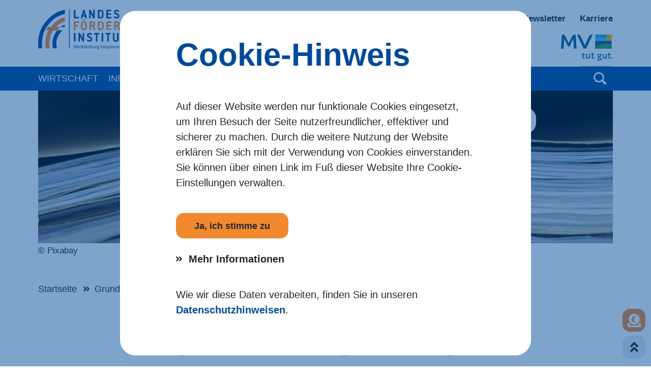

--- FILE ---
content_type: text/html;charset=UTF-8
request_url: https://www.lfi-mv.de/grundsatzdokumente/legitimationspruefung/index.html
body_size: 4663
content:
<!DOCTYPE html>
<html lang="de">
	<head>

	<meta http-equiv="X-UA-Compatible" content="IE=edge" />
	<title>Legitimationsprüfung</title>
	<meta content="text/html; charset=UTF-8" http-equiv="Content-Type" />
	<meta name="title" content="Legitimationsprüfung" />
	<meta name="description" content="Prüfung ist verpflichtend vor der Bewilligung eines Darlehens durchzuführen." />
	<meta name="viewport" content="width=device-width, initial-scale=1, minimum-scale=1" />
	<meta name="robots" content="index,follow" />

	<meta name="format-detection" content="telephone=no">
	<meta property="og:site_name" content="Landesförderinstitut Mecklenburg-Vorpommern">
    <meta property="og:type" content="website">
    <meta property="og:url" content="https://www.lfi-mv.de/grundsatzdokumente/legitimationspruefung/">
	<meta property="og:title" content="Legitimationsprüfung">
	<meta property="og:image" content="https://www.lfi-mv.de/export/sites/lfi/_conf/system/pix/LFI-Logo-RGB.svg">
	<meta property="og:image:width" content="1200" />
	<meta property="og:image:height" content="630" />
	<meta property="og:description" content="Prüfung ist verpflichtend vor der Bewilligung eines Darlehens durchzuführen.">
	<meta property="og:locale" content="de_DE" />

	<link rel="canonical" href="https://www.lfi-mv.de/grundsatzdokumente/legitimationspruefung/" />

	<link rel="stylesheet" type="text/css" href="/export/sites/lfi/_conf/system/css/style.css" media="screen" />
	<link rel="stylesheet" type="text/css" href="/export/sites/lfi/_conf/system/css/print.css" media="print" />

	<link rel="shortcut icon" type="image/png" href="/export/sites/lfi/_conf/system/pix/favicon.png">
	<link rel="shortcut icon" sizes="192x192" href="/export/sites/lfi/_conf/system/pix/favicon.png">
	<link rel="apple-touch-icon" href="/export/sites/lfi/_conf/system/pix/favicon.png">

	<script src="/export/sites/lfi/_conf/system/js/all.min.js"></script>

</head><body class="ocms-online">
		<div id="wrapper">
			<p class="skip-navi">Springe direkt zu:</p>
<nav class="skip-navi" aria-label="Sprunglinknavigation">
	<ul>
		<li><a href="#content" title="Inhalt" class="sr-only">Inhalt</a></li>
	</ul>
</nav><header id="header">
				<div class="header-top">
					<div class="container">
						<div class="row">
							<div class="col-xl-2 col-6 logo-wrapper">
								<div id="logo">
										<a href="/" target="_self" title="Startseite">
												<picture>
												<img src="/export/sites/lfi/_conf/system/pix/LFI-Logo-RGB.svg_116643121.svg" width="251" height="114" alt="Landesförderinstitut M-V" title="Landesförderinstitut M-V" /></picture>
											</a>
										</div>
								</div>
							<div class="mmenu-button-wrapper col-6">
								<a class="mmenu-button" title="mobiles Menü öffnen" href="#mainnavi-nav">
									<span class="burger-button"><span class="sr-only">mobiles Menü öffnen</span></span>
								</a>
							</div>
							<div class="col-sm-10 metanavi">
								<nav id="metanavi-nav" aria-label="Metanavigation">
									<ul>
										<li><button type="button" class="contrast" title="Kontrastversion">K</button></li>
										<li><button type="button" class="font-bigger" title="Schrift vergrößern">A+</button></li>
										<li><button type="button" class="font-smaller" title="Schrift verkleinern">A-</button></li>
										<li ><a href="/newsletter/" title="Newsletter" target="_self">Newsletter</a></li>
											<li ><a href="/karriere/" title="Karriere" target="_self">Karriere</a></li>
											</ul>
								</nav>
								<div class="metanavi-logo">
										<a href="https://www.europa-mv.de" target="_blank" title="www.europa-mv.de">
												<picture>
												<img src="/export/sites/lfi/_conf/system/pix/eu-logo.svg_1889731358.svg" width="199" height="51" alt="Logo Kofinanziert von der Europäischen Union" title="Europaportal Mecklenburg-Vorpommern" /></picture>
											</a>
										</div>
								<div class="metanavi-logo">
										<a href="https://www.mv-tut-gut.de" target="_blank" title="www.mv-tut-gut.de">
												<picture>
												<img src="/export/sites/lfi/_conf/system/pix/MV-tut-gut-Logo-RGB.svg_2036948356.svg" width="102" height="51" alt="Logo Landesportal Mecklenburg-Vorpommern" title="Landesportal Mecklenburg-Vorpommern" /></picture>
											</a>
										</div>
								</div>
						</div>
					</div>
				</div>
				<div class="header-bottom">
					<div class="container">
						<div class="row">
							<div class="col-12 header-bottom-inner-wrapper">
								<div class="logo-wrapper-sticky">
										<div id="logo-sticky">
											<a href="/" target="_self" title="Startseite">
													<picture>
													<img src="/export/sites/lfi/_conf/system/pix/LFI-Logo-RGB.svg_1449800416.svg" alt="Landesförderinstitut M-V" title="Landesförderinstitut M-V" width="106" height="48" />
												</picture>
												</a>
											</div>
									</div>
								<div class="mainnavi">
	<nav id="mainnavi-nav" aria-label="Hauptnavigation">
		<ul>
			<li >
							<a href="/wirtschaft/" title="Wirtschaft" target="_self">Wirtschaft</a>
						</li>
					<li >
							<a href="/infrastruktur/" title="Infrastruktur" target="_self">Infrastruktur</a>
						</li>
					<li >
							<a href="/wohnraum/" title="Wohnraum" target="_self">Wohnraum</a>
						</li>
					<li >
							<a href="/forst/" title="Forst" target="_self">Forst</a>
						</li>
					<li >
							<a href="/klima/" title="Klima" target="_self">Klima</a>
						</li>
					<li class="dropdown">
							<a href="/ueber-uns/" title="Über uns" target="_self">Über uns</a>
							<ul class="dropdown-menu">
								<li >
									
										<a href="/ueber-uns/aufbauorganisation/" title="Aufbauorganisation" target="_self">Aufbauorganisation</a>
									</li>
								<li >
									
										<a href="/ueber-uns/geschaeftsleitung/" title="Geschäfts- und Abteilungsleitung" target="_self">Geschäfts- und Abteilungsleitung</a>
									</li>
								<li >
									
										<a href="/ueber-uns/foerderstatistiken-und-jahresabschluesse/" title="Förderstatistiken und Jahresabschlüsse" target="_self">Förderstatistiken und Jahresabschlüsse</a>
									</li>
								<li >
									
										<a href="/ueber-uns/kuratorium/" title="Kuratorium" target="_self">Kuratorium</a>
									</li>
								<li >
									
										<a href="/ueber-uns/aufsicht/" title="Aufsicht" target="_self">Aufsicht</a>
									</li>
								<li >
									
										<a href="/ueber-uns/nord-lb/" title="NORD/LB" target="_self">NORD/LB</a>
									</li>
								<li >
									
										<a href="/ueber-uns/anfahrt/" title="Anfahrt" target="_self">Anfahrt</a>
									</li>
								</ul>
						</li>
					<li >
							<a href="/karriere/" title="Karriere" target="_self">Karriere</a>
						</li>
					</ul>
	</nav>
	<button title="Suche" type="button" class="search">
	<span class="icon-search">
		<span class="sr-only">Suchbegriff eingeben</span>
	</span>
	<span class="d-xl-none">Suche</span>
</button>
<div class="navi-search">
	<form id="search" method="GET" action="/suchergebnisseite/index.html" class="searchform" name="suche">
		<button type="button" name="search-exit" value="search-exit" class="exit-btn d-xl-none">
			<span class="icon-solid-close" aria-hidden="true"></span>
			<span class="sr-only">Suche abbrechen</span>
		</button>
		<label for="query" class="sr-only">Suchbegriff eingeben</label>
		<input class="field" autocomplete="off" value="Suchbegriff eingeben" name="query" id="query" type="text">
		<button type="submit" name="search-submit" value="senden">
			<span class="icon-search" aria-hidden="true"></span>
			<span class="sr-only">senden</span>
		</button>
	</form>
</div>
</div></div>
						</div>
					</div>
				</div>
			</header>
		<section class="stoerer-section container">
				<div class="row">
					</div>
			</section>
		<div class="cookie_container_wrapper">
					<!-- Deklarieren alle Variablen für die Lesbarkeit -->
					<div class="cookie_container">
						<div class="cookie_container_inner page1">
							<div class="paragraph">
								<h2>Cookie-Hinweis</h2>
								<div class="cookie_text">
										<p>Auf dieser Website werden nur funktionale Cookies eingesetzt, um Ihren Besuch der Seite nutzerfreundlicher, effektiver und sicherer zu machen. Durch die weitere Nutzung der Website erklären Sie sich mit der Verwendung von Cookies einverstanden. Sie können über einen Link im Fuß dieser Website Ihre Cookie-Einstellungen verwalten.</p></div>
								<div class="btn_container">
									<button type="button" class="cookie_accept confirm">Ja, ich stimme zu</button>
									<button type="button" class="cookie_more_info linktext">Mehr Informationen</button>
									</div>
								<p class="datenschutz">Wie wir diese Daten verabeiten, finden Sie in unseren <a class="more" href="/datenschutz/" target="_self" title="Datenschutzhinweise">Datenschutzhinweisen</a>.</p>
								</div>
						</div>
						<div class="cookie_container_inner page2">
								<div class="paragraph">
									<h3>Websitestatistik</h3>
									<div class="cookie_text">
											<p>Wir setzen für diese Website die freie Software AWStats für die Auswertung der Server-Logfiles ein. Dabei werden keine Cookies eingesetzt. Details und weitere Informationen dazu erhalten Sie in unserer <a title="Datenschutzerklärung" href="/datenschutz/" target="_blank" rel="noopener">Datenschutzerklärung</a>.</p></div>
									<h3>Einbindung Drittanbieter</h3>
									<div class="cookie_text">
											<p>Auf unserer Anfahrtsseite: <a title="https://www.lfi-mv.de/ueber-uns/anfahrt/" href="/ueber-uns/anfahrt/">https://www.lfi-mv.de/ueber-uns/anfahrt/</a> wird ein Karten­ausschnitt aus dem Geodatenportal des Landes Mecklenburg-Vorpommern mittels Iframe eingebunden.</p>
<p>Wenn Website-Besucher im Cookie-Hinweis die Auswahl bei „Einbindung Drittanbieter“ nicht gesetzt haben, dann bekommen sie anstelle der Karte den Hinweis-Text „Um Inhalte von Drittanbietern zu nutzen, aktivieren Sie bitte die Option zum Setzen von Cookies von Drittanbietern.“ angezeigt und können ihre Einstellungen entsprechend bearbeiten, damit die Karte angezeigt wird.</p>
<p>Die Einstellungen des Cookie-Banners können über den Link „Cookie-Einstellungen ändern“ im Footer geändert werden.</p></div>
									<div class="form_elements">
										<div class="inline-group">
											<label for="cookie_webstats" class="checkbox">
												<input id="cookie_webstats" type="checkbox" name="cookie_webstats" class="check sr-only"><span></span>Websitestatistik</label>
											<label for="embedded_content" class="checkbox">
												<input id="embedded_content" type="checkbox" name="embedded_content" class="check sr-only"><span></span>Einbindung Drittanbieter</label>
										</div>
									</div>
									<div class="btn_container">
										<button type="button" class="cookie_accept confirm">Fertig</button>
									</div>
								</div>
							</div>
						</div>
					<div class="cookiehint_iframetext" style="display: none">
						<p>Um Inhalte von Drittanbietern zu nutzen, aktivieren Sie bitte die <a href="#">Option zum Setzen von Cookies von Drittanbietern.</a></p>
					</div>
				</div>
			<main id="content">
				<div  id="buehne_container" ><section id="stagecontainer">
					<div class="stage stage-small">
						<div class="container">
								<div class="row">
									<div class="col-lg-6 offset-lg-6 col-xl-4 offset-xl-8 stage-slogan-wrapper">
												<p class="stage-slogan">BERATEN. <span class="orange">FÖRDERN.</span> FINANZIEREN.</p>
											</div>
										<div class="col-12">
												<div class="item" style="background-image:url('/export/sites/lfi/.galleries/bilderbuehne/files-4440841.jpg_228244002.jpg" width="1920" height="300" /');">
													<footer class="copyright-stage"><small><span>&copy; Pixabay</span></small></footer>
													</div>
											</div>
										</div>
							</div>
							</div>
				</section>
			</div><div class="container">
		<nav class="breadcrumb-nav row" aria-label="Brotkrümelnavigation">
			<ul class="breadcrumb col-12">
				<li><a href="/" title="Startseite">Startseite</a></li>
				<li ><a href="/grundsatzdokumente/" title="Grundsatzdokumente">Grundsatzdokumente</a></li>
				<li class='active'>Legitimationsprüfung</li>
				</ul>
		</nav>
	</div>
<div  id="content_container" ><header class="headline-element container">
						<div class="row">
							<div class='col-xl-8 offset-xl-2'>
								<h1>Legitimationsprüfung</h1>
								</div>
						</div>
					</header>
				<div>
				<section class="paragraph container">
							<div class="row">
								<div class="col-xl-8 offset-xl-2">
									</div>
								<div class="col-xl-8 offset-xl-2">
									<div class="text">
											<p>Nach den Bestimmungen des § 154 Abgabenordnung sowie den Vorschriften des Geldwäschegesetzes sind wir verpflichtet, vor der Bewilligung eines Darlehens eine Legitimationsprüfung unserer Kunden durchzuführen.</p>
</div>
									</div>
							</div>
						</section>
					<section class="paragraph container">
							<div class="row">
								<div class="col-xl-8 offset-xl-2">
									<h3>Information und Dokumente zur Legitimierung</h3>
									</div>
								<div class="col-xl-8 offset-xl-2">
									<div class="text">
												<ul class="link-list">
	<li>
			<a 
			   class="link pdf" 
			   href="/export/sites/lfi/.galleries/grundsatzdokumente/kundeninformation-legitimationspruefung.pdf"
			   target="_blank"
			   title="Kundeninformation Legitimationsprüfung"
			   >
				<span>Kundeninformation Legitimationsprüfung</span>
				<span class="document-info">
						
						(PDF 101,08 KB)
					</span>	
				</a>
		</li>
	<li>
			<a 
			   class="link pdf" 
			   href="/export/sites/lfi/.galleries/grundsatzdokumente/legitimationspruefung-durch-fi-vordruck.pdf"
			   target="_blank"
			   title="Legitimationsprüfung durch LFI M-V"
			   >
				<span>Legitimationsprüfung durch LFI M-V</span>
				<span class="document-info">
						
						(PDF 855,84 KB)
					</span>	
				</a>
		</li>
	<li>
			<a 
			   class="link pdf" 
			   href="/export/sites/lfi/.galleries/grundsatzdokumente/legitimationspruefung-durch-zuverlaessige-dritte-vordruck.pdf"
			   target="_blank"
			   title="Legitimationsprüfung durch zuverlässige Dritte"
			   >
				<span>Legitimationsprüfung durch zuverlässige Dritte</span>
				<span class="document-info">
						
						(PDF 767,80 KB)
					</span>	
				</a>
		</li>
	</ul></div>
										</div>
							</div>
						</section>
					</div>
		</div><div  id="meta_container" ></div></main>
			<div class="quick-contact">
			<a href="/foerderfinder/" title="Förderfinder: Finden Sie die passende Förderung für Ihr Vorhaben" target="_self" id="quick-contact-foerderfinder"><span class="sr-only">Förderfinder: Finden Sie die passende Förderung für Ihr Vorhaben</span></a>
					<button type="button" id="totop" title="Zum Seitenanfang scrollen"><span class="sr-only">Zum Seitenanfang scrollen</span></button>
			<button type="button" id="toggle-quick-contact" class="d-none" title="Kurznavigation öffnen"><span class="sr-only">Kurznavigation öffnen</span></button>
		</div>
	<footer id="footer">
				<div class="footer-top">
					<div class="container">
						<div class="row">
							<div class="col-lg-4">
											<h4>Landesportale M-V</h4>
											<ul>
													<li><a href="https://www.europa-mv.de/" title="Europaportal M-V" target="_blank" class="extern">Europaportal M-V</a></li>
															<li><a href="https://www.mecklenburg-vorpommern.de/startseite/" title="Landesportal M-V" target="_blank" class="extern">Landesportal M-V</a></li>
															<li><a href="https://www.regierung-mv.de/" title="Regierungsportal M-V" target="_blank" class="extern">Regierungsportal M-V</a></li>
															<li><a href="https://www.mv-serviceportal.de/" title="MV-Serviceportal" target="_blank" class="extern">MV-Serviceportal</a></li>
															</ul>
											</div>
									<div class="col-lg-4">
											<h4>Weitere Förderdienstleister</h4>
											<ul>
													<li><a href="https://www.kfw.de/kfw.de.html" title="KfW - Förderbank des Bundes" target="_self" class="extern">KfW - Förderbank des Bundes</a></li>
															<li><a href="https://www.bafa.de" title="BAFA - Bundesamt für Wirtschaft und Ausfuhrkontrolle" target="_blank" class="extern">BAFA - Bundesamt für Wirtschaft und Ausfuhrkontrolle</a></li>
															<li><a href="https://mv.ermoeglicher.de/" title="Bürgschaftsbank M-V" target="_blank" class="extern">Bürgschaftsbank M-V</a></li>
															<li><a href="https://www.gsa-schwerin.de" title="Gesellschaft für Struktur- und Arbeitsmarktentwicklung" target="_blank" class="extern">Gesellschaft für Struktur- und Arbeitsmarktentwicklung</a></li>
															<li><a href="https://www.lagus.mv-regierung.de/" title="LAGuS - Landesamt für Gesundheit und Soziales" target="_blank" class="extern">LAGuS - Landesamt für Gesundheit und Soziales</a></li>
															<li><a href="https://www.stalu-mv.de/" title="Staatliche Ämter für Landwirtschaft und Umwelt" target="_blank" class="extern">Staatliche Ämter für Landwirtschaft und Umwelt</a></li>
															<li><a href="https://www.invest-in-mv.de/" title="Invest in M-V" target="_blank" class="extern">Invest in M-V</a></li>
															<li><a href="https://www.tbi-mv.de/" title="TBI - Technologie-Beratungs-Institut" target="_blank" class="extern">TBI - Technologie-Beratungs-Institut</a></li>
															</ul>
											</div>
									<div class="col-lg-4">
											<a href="https://foerderportal-efre-mv.de/iap/" title="EFRE VI Förderportal M-V" class="button button-orange" target="_blank">EFRE VI Förderportal M-V</a>
											<a href="https://www.ecohesionportal-mv.de/eCohesionWebApplication/" title="eCohesion-Portal M-V" class="button button-blue" target="_blank">eCohesion-Portal M-V</a>
											<a href="/einleitung-ecohesion-portal-und-web-nachweis/" title="Einleitung eCohesion-Portal und Web-Nachweis" class="button button-orange" target="_self">Einleitung eCohesion-Portal und Web-Nachweis</a>
											</div>
									</div>
					</div>
				</div>
				<div class="footer-bottom">
					<div class="container">
						<div class="row">
							<div class="col-lg-1">
										<span class="copyright">© 2024</span>
									</div>
								<div class="col-lg-11">
								<nav id="footernavi-nav" aria-label="Footernavigation">
									<ul>
										<li ><a href="/cookie-open" title="Cookie-Einstellungen ändern" target="_self">Cookie-Einstellungen ändern</a></li>
											<li ><a href="/barrierefreiheit/" title="Barrierefreiheit" target="_self">Barrierefreiheit</a></li>
											<li ><a href="/impressum/" title="Impressum" target="_self">Impressum</a></li>
											<li ><a href="/datenschutz/" title="Datenschutz" target="_self">Datenschutz</a></li>
											</ul>
								</nav>
							</div>
						</div>
					</div>
				</div>
			</footer>
		</div>
	</body>
</html>

--- FILE ---
content_type: text/css
request_url: https://www.lfi-mv.de/export/sites/lfi/_conf/system/css/style.css
body_size: 26168
content:
/*!
 * Bootstrap Grid v4.6.0 (https://getbootstrap.com/)
 * Copyright 2011-2021 The Bootstrap Authors
 * Copyright 2011-2021 Twitter, Inc.
 * Licensed under MIT (https://github.com/twbs/bootstrap/blob/main/LICENSE)
 */html{box-sizing:border-box;-ms-overflow-style:scrollbar}*,*::before,*::after{box-sizing:inherit}.container,.navi-search .searchform,.container-fluid,.container-sm,.container-md,.container-lg,.container-xl{width:100%;padding-right:10px;padding-left:10px;margin-right:auto;margin-left:auto}.container,.navi-search .searchform{max-width:calc(100% - 60px)}@media(min-width: 576px){.container,.navi-search .searchform,.container-sm{max-width:540px}}@media(min-width: 768px){.container,.navi-search .searchform,.container-sm,.container-md{max-width:720px}}@media(min-width: 992px){.container,.navi-search .searchform,.container-sm,.container-md,.container-lg{max-width:950px}}@media(min-width: 1200px){.container,.navi-search .searchform,.container-sm,.container-md,.container-lg,.container-xl{max-width:1150px}}@media(min-width: 1360px){.container,.navi-search .searchform,.container-sm,.container-md,.container-lg,.container-xl{max-width:1260px}}@media(min-width: 1660px){.container,.navi-search .searchform,.container-sm,.container-md,.container-lg,.container-xl{max-width:1655px}}.row{display:-ms-flexbox;display:flex;-ms-flex-wrap:wrap;flex-wrap:wrap;margin-right:-10px;margin-left:-10px}.no-gutters{margin-right:0;margin-left:0}.no-gutters>.col,.no-gutters>[class*=col-]{padding-right:0;padding-left:0}.col-1,.col-2,.col-3,.col-4,.col-5,.col-6,.col-7,.col-8,.col-9,.col-10,.col-11,.col-12,.col,.col-auto,.col-sm-1,.col-sm-2,.col-sm-3,.col-sm-4,.col-sm-5,.col-sm-6,.col-sm-7,.col-sm-8,.col-sm-9,.col-sm-10,.col-sm-11,.col-sm-12,.col-sm,.col-sm-auto,.col-md-1,.col-md-2,.col-md-3,.col-md-4,.col-md-5,.col-md-6,.col-md-7,.col-md-8,.col-md-9,.col-md-10,.col-md-11,.col-md-12,.col-md,.col-md-auto,.col-lg-1,.col-lg-2,.col-lg-3,.col-lg-4,.col-lg-5,.col-lg-6,.col-lg-7,.col-lg-8,.col-lg-9,.col-lg-10,.col-lg-11,.col-lg-12,.col-lg,.col-lg-auto,.col-xl-1,#header.sticky .logo-wrapper-sticky,.col-xl-2,.col-xl-3,.col-xl-4,.col-xl-5,.col-xl-6,.col-xl-7,.col-xl-8,.col-xl-9,.col-xl-10,.col-xl-11,.col-xl-12,.col-xl,.col-xl-auto{position:relative;width:100%;padding-right:10px;padding-left:10px}.col{-ms-flex-preferred-size:0;flex-basis:0;-ms-flex-positive:1;flex-grow:1;max-width:100%}.row-cols-1>*{-ms-flex:0 0 100%;flex:0 0 100%;max-width:100%}.row-cols-2>*{-ms-flex:0 0 50%;flex:0 0 50%;max-width:50%}.row-cols-3>*{-ms-flex:0 0 33.333333%;flex:0 0 33.333333%;max-width:33.333333%}.row-cols-4>*{-ms-flex:0 0 25%;flex:0 0 25%;max-width:25%}.row-cols-5>*{-ms-flex:0 0 20%;flex:0 0 20%;max-width:20%}.row-cols-6>*{-ms-flex:0 0 16.666667%;flex:0 0 16.666667%;max-width:16.666667%}.col-auto{-ms-flex:0 0 auto;flex:0 0 auto;width:auto;max-width:100%}.col-1{-ms-flex:0 0 8.333333%;flex:0 0 8.333333%;max-width:8.333333%}.col-2{-ms-flex:0 0 16.666667%;flex:0 0 16.666667%;max-width:16.666667%}.col-3{-ms-flex:0 0 25%;flex:0 0 25%;max-width:25%}.col-4{-ms-flex:0 0 33.333333%;flex:0 0 33.333333%;max-width:33.333333%}.col-5{-ms-flex:0 0 41.666667%;flex:0 0 41.666667%;max-width:41.666667%}.col-6{-ms-flex:0 0 50%;flex:0 0 50%;max-width:50%}.col-7{-ms-flex:0 0 58.333333%;flex:0 0 58.333333%;max-width:58.333333%}.col-8{-ms-flex:0 0 66.666667%;flex:0 0 66.666667%;max-width:66.666667%}.col-9{-ms-flex:0 0 75%;flex:0 0 75%;max-width:75%}.col-10{-ms-flex:0 0 83.333333%;flex:0 0 83.333333%;max-width:83.333333%}.col-11{-ms-flex:0 0 91.666667%;flex:0 0 91.666667%;max-width:91.666667%}.col-12{-ms-flex:0 0 100%;flex:0 0 100%;max-width:100%}.order-first{-ms-flex-order:-1;order:-1}.order-last{-ms-flex-order:13;order:13}.order-0{-ms-flex-order:0;order:0}.order-1{-ms-flex-order:1;order:1}.order-2{-ms-flex-order:2;order:2}.order-3{-ms-flex-order:3;order:3}.order-4{-ms-flex-order:4;order:4}.order-5{-ms-flex-order:5;order:5}.order-6{-ms-flex-order:6;order:6}.order-7{-ms-flex-order:7;order:7}.order-8{-ms-flex-order:8;order:8}.order-9{-ms-flex-order:9;order:9}.order-10{-ms-flex-order:10;order:10}.order-11{-ms-flex-order:11;order:11}.order-12{-ms-flex-order:12;order:12}.offset-1{margin-left:8.333333%}.offset-2{margin-left:16.666667%}.offset-3{margin-left:25%}.offset-4{margin-left:33.333333%}.offset-5{margin-left:41.666667%}.offset-6{margin-left:50%}.offset-7{margin-left:58.333333%}.offset-8{margin-left:66.666667%}.offset-9{margin-left:75%}.offset-10{margin-left:83.333333%}.offset-11{margin-left:91.666667%}@media(min-width: 576px){.col-sm{-ms-flex-preferred-size:0;flex-basis:0;-ms-flex-positive:1;flex-grow:1;max-width:100%}.row-cols-sm-1>*{-ms-flex:0 0 100%;flex:0 0 100%;max-width:100%}.row-cols-sm-2>*{-ms-flex:0 0 50%;flex:0 0 50%;max-width:50%}.row-cols-sm-3>*{-ms-flex:0 0 33.333333%;flex:0 0 33.333333%;max-width:33.333333%}.row-cols-sm-4>*{-ms-flex:0 0 25%;flex:0 0 25%;max-width:25%}.row-cols-sm-5>*{-ms-flex:0 0 20%;flex:0 0 20%;max-width:20%}.row-cols-sm-6>*{-ms-flex:0 0 16.666667%;flex:0 0 16.666667%;max-width:16.666667%}.col-sm-auto{-ms-flex:0 0 auto;flex:0 0 auto;width:auto;max-width:100%}.col-sm-1{-ms-flex:0 0 8.333333%;flex:0 0 8.333333%;max-width:8.333333%}.col-sm-2{-ms-flex:0 0 16.666667%;flex:0 0 16.666667%;max-width:16.666667%}.col-sm-3{-ms-flex:0 0 25%;flex:0 0 25%;max-width:25%}.col-sm-4{-ms-flex:0 0 33.333333%;flex:0 0 33.333333%;max-width:33.333333%}.col-sm-5{-ms-flex:0 0 41.666667%;flex:0 0 41.666667%;max-width:41.666667%}.col-sm-6{-ms-flex:0 0 50%;flex:0 0 50%;max-width:50%}.col-sm-7{-ms-flex:0 0 58.333333%;flex:0 0 58.333333%;max-width:58.333333%}.col-sm-8{-ms-flex:0 0 66.666667%;flex:0 0 66.666667%;max-width:66.666667%}.col-sm-9{-ms-flex:0 0 75%;flex:0 0 75%;max-width:75%}.col-sm-10{-ms-flex:0 0 83.333333%;flex:0 0 83.333333%;max-width:83.333333%}.col-sm-11{-ms-flex:0 0 91.666667%;flex:0 0 91.666667%;max-width:91.666667%}.col-sm-12{-ms-flex:0 0 100%;flex:0 0 100%;max-width:100%}.order-sm-first{-ms-flex-order:-1;order:-1}.order-sm-last{-ms-flex-order:13;order:13}.order-sm-0{-ms-flex-order:0;order:0}.order-sm-1{-ms-flex-order:1;order:1}.order-sm-2{-ms-flex-order:2;order:2}.order-sm-3{-ms-flex-order:3;order:3}.order-sm-4{-ms-flex-order:4;order:4}.order-sm-5{-ms-flex-order:5;order:5}.order-sm-6{-ms-flex-order:6;order:6}.order-sm-7{-ms-flex-order:7;order:7}.order-sm-8{-ms-flex-order:8;order:8}.order-sm-9{-ms-flex-order:9;order:9}.order-sm-10{-ms-flex-order:10;order:10}.order-sm-11{-ms-flex-order:11;order:11}.order-sm-12{-ms-flex-order:12;order:12}.offset-sm-0{margin-left:0}.offset-sm-1{margin-left:8.333333%}.offset-sm-2{margin-left:16.666667%}.offset-sm-3{margin-left:25%}.offset-sm-4{margin-left:33.333333%}.offset-sm-5{margin-left:41.666667%}.offset-sm-6{margin-left:50%}.offset-sm-7{margin-left:58.333333%}.offset-sm-8{margin-left:66.666667%}.offset-sm-9{margin-left:75%}.offset-sm-10{margin-left:83.333333%}.offset-sm-11{margin-left:91.666667%}}@media(min-width: 768px){.col-md{-ms-flex-preferred-size:0;flex-basis:0;-ms-flex-positive:1;flex-grow:1;max-width:100%}.row-cols-md-1>*{-ms-flex:0 0 100%;flex:0 0 100%;max-width:100%}.row-cols-md-2>*{-ms-flex:0 0 50%;flex:0 0 50%;max-width:50%}.row-cols-md-3>*{-ms-flex:0 0 33.333333%;flex:0 0 33.333333%;max-width:33.333333%}.row-cols-md-4>*{-ms-flex:0 0 25%;flex:0 0 25%;max-width:25%}.row-cols-md-5>*{-ms-flex:0 0 20%;flex:0 0 20%;max-width:20%}.row-cols-md-6>*{-ms-flex:0 0 16.666667%;flex:0 0 16.666667%;max-width:16.666667%}.col-md-auto{-ms-flex:0 0 auto;flex:0 0 auto;width:auto;max-width:100%}.col-md-1{-ms-flex:0 0 8.333333%;flex:0 0 8.333333%;max-width:8.333333%}.col-md-2{-ms-flex:0 0 16.666667%;flex:0 0 16.666667%;max-width:16.666667%}.col-md-3{-ms-flex:0 0 25%;flex:0 0 25%;max-width:25%}.col-md-4{-ms-flex:0 0 33.333333%;flex:0 0 33.333333%;max-width:33.333333%}.col-md-5{-ms-flex:0 0 41.666667%;flex:0 0 41.666667%;max-width:41.666667%}.col-md-6{-ms-flex:0 0 50%;flex:0 0 50%;max-width:50%}.col-md-7{-ms-flex:0 0 58.333333%;flex:0 0 58.333333%;max-width:58.333333%}.col-md-8{-ms-flex:0 0 66.666667%;flex:0 0 66.666667%;max-width:66.666667%}.col-md-9{-ms-flex:0 0 75%;flex:0 0 75%;max-width:75%}.col-md-10{-ms-flex:0 0 83.333333%;flex:0 0 83.333333%;max-width:83.333333%}.col-md-11{-ms-flex:0 0 91.666667%;flex:0 0 91.666667%;max-width:91.666667%}.col-md-12{-ms-flex:0 0 100%;flex:0 0 100%;max-width:100%}.order-md-first{-ms-flex-order:-1;order:-1}.order-md-last{-ms-flex-order:13;order:13}.order-md-0{-ms-flex-order:0;order:0}.order-md-1{-ms-flex-order:1;order:1}.order-md-2{-ms-flex-order:2;order:2}.order-md-3{-ms-flex-order:3;order:3}.order-md-4{-ms-flex-order:4;order:4}.order-md-5{-ms-flex-order:5;order:5}.order-md-6{-ms-flex-order:6;order:6}.order-md-7{-ms-flex-order:7;order:7}.order-md-8{-ms-flex-order:8;order:8}.order-md-9{-ms-flex-order:9;order:9}.order-md-10{-ms-flex-order:10;order:10}.order-md-11{-ms-flex-order:11;order:11}.order-md-12{-ms-flex-order:12;order:12}.offset-md-0{margin-left:0}.offset-md-1{margin-left:8.333333%}.offset-md-2{margin-left:16.666667%}.offset-md-3{margin-left:25%}.offset-md-4{margin-left:33.333333%}.offset-md-5{margin-left:41.666667%}.offset-md-6{margin-left:50%}.offset-md-7{margin-left:58.333333%}.offset-md-8{margin-left:66.666667%}.offset-md-9{margin-left:75%}.offset-md-10{margin-left:83.333333%}.offset-md-11{margin-left:91.666667%}}@media(min-width: 992px){.col-lg{-ms-flex-preferred-size:0;flex-basis:0;-ms-flex-positive:1;flex-grow:1;max-width:100%}.row-cols-lg-1>*{-ms-flex:0 0 100%;flex:0 0 100%;max-width:100%}.row-cols-lg-2>*{-ms-flex:0 0 50%;flex:0 0 50%;max-width:50%}.row-cols-lg-3>*{-ms-flex:0 0 33.333333%;flex:0 0 33.333333%;max-width:33.333333%}.row-cols-lg-4>*{-ms-flex:0 0 25%;flex:0 0 25%;max-width:25%}.row-cols-lg-5>*{-ms-flex:0 0 20%;flex:0 0 20%;max-width:20%}.row-cols-lg-6>*{-ms-flex:0 0 16.666667%;flex:0 0 16.666667%;max-width:16.666667%}.col-lg-auto{-ms-flex:0 0 auto;flex:0 0 auto;width:auto;max-width:100%}.col-lg-1{-ms-flex:0 0 8.333333%;flex:0 0 8.333333%;max-width:8.333333%}.col-lg-2{-ms-flex:0 0 16.666667%;flex:0 0 16.666667%;max-width:16.666667%}.col-lg-3{-ms-flex:0 0 25%;flex:0 0 25%;max-width:25%}.col-lg-4{-ms-flex:0 0 33.333333%;flex:0 0 33.333333%;max-width:33.333333%}.col-lg-5{-ms-flex:0 0 41.666667%;flex:0 0 41.666667%;max-width:41.666667%}.col-lg-6{-ms-flex:0 0 50%;flex:0 0 50%;max-width:50%}.col-lg-7{-ms-flex:0 0 58.333333%;flex:0 0 58.333333%;max-width:58.333333%}.col-lg-8{-ms-flex:0 0 66.666667%;flex:0 0 66.666667%;max-width:66.666667%}.col-lg-9{-ms-flex:0 0 75%;flex:0 0 75%;max-width:75%}.col-lg-10{-ms-flex:0 0 83.333333%;flex:0 0 83.333333%;max-width:83.333333%}.col-lg-11{-ms-flex:0 0 91.666667%;flex:0 0 91.666667%;max-width:91.666667%}.col-lg-12{-ms-flex:0 0 100%;flex:0 0 100%;max-width:100%}.order-lg-first{-ms-flex-order:-1;order:-1}.order-lg-last{-ms-flex-order:13;order:13}.order-lg-0{-ms-flex-order:0;order:0}.order-lg-1{-ms-flex-order:1;order:1}.order-lg-2{-ms-flex-order:2;order:2}.order-lg-3{-ms-flex-order:3;order:3}.order-lg-4{-ms-flex-order:4;order:4}.order-lg-5{-ms-flex-order:5;order:5}.order-lg-6{-ms-flex-order:6;order:6}.order-lg-7{-ms-flex-order:7;order:7}.order-lg-8{-ms-flex-order:8;order:8}.order-lg-9{-ms-flex-order:9;order:9}.order-lg-10{-ms-flex-order:10;order:10}.order-lg-11{-ms-flex-order:11;order:11}.order-lg-12{-ms-flex-order:12;order:12}.offset-lg-0{margin-left:0}.offset-lg-1{margin-left:8.333333%}.offset-lg-2{margin-left:16.666667%}.offset-lg-3{margin-left:25%}.offset-lg-4{margin-left:33.333333%}.offset-lg-5{margin-left:41.666667%}.offset-lg-6{margin-left:50%}.offset-lg-7{margin-left:58.333333%}.offset-lg-8{margin-left:66.666667%}.offset-lg-9{margin-left:75%}.offset-lg-10{margin-left:83.333333%}.offset-lg-11{margin-left:91.666667%}}@media(min-width: 1200px){.col-xl{-ms-flex-preferred-size:0;flex-basis:0;-ms-flex-positive:1;flex-grow:1;max-width:100%}.row-cols-xl-1>*{-ms-flex:0 0 100%;flex:0 0 100%;max-width:100%}.row-cols-xl-2>*{-ms-flex:0 0 50%;flex:0 0 50%;max-width:50%}.row-cols-xl-3>*{-ms-flex:0 0 33.333333%;flex:0 0 33.333333%;max-width:33.333333%}.row-cols-xl-4>*{-ms-flex:0 0 25%;flex:0 0 25%;max-width:25%}.row-cols-xl-5>*{-ms-flex:0 0 20%;flex:0 0 20%;max-width:20%}.row-cols-xl-6>*{-ms-flex:0 0 16.666667%;flex:0 0 16.666667%;max-width:16.666667%}.col-xl-auto{-ms-flex:0 0 auto;flex:0 0 auto;width:auto;max-width:100%}.col-xl-1,#header.sticky .logo-wrapper-sticky{-ms-flex:0 0 8.333333%;flex:0 0 8.333333%;max-width:8.333333%}.col-xl-2{-ms-flex:0 0 16.666667%;flex:0 0 16.666667%;max-width:16.666667%}.col-xl-3{-ms-flex:0 0 25%;flex:0 0 25%;max-width:25%}.col-xl-4{-ms-flex:0 0 33.333333%;flex:0 0 33.333333%;max-width:33.333333%}.col-xl-5{-ms-flex:0 0 41.666667%;flex:0 0 41.666667%;max-width:41.666667%}.col-xl-6{-ms-flex:0 0 50%;flex:0 0 50%;max-width:50%}.col-xl-7{-ms-flex:0 0 58.333333%;flex:0 0 58.333333%;max-width:58.333333%}.col-xl-8{-ms-flex:0 0 66.666667%;flex:0 0 66.666667%;max-width:66.666667%}.col-xl-9{-ms-flex:0 0 75%;flex:0 0 75%;max-width:75%}.col-xl-10{-ms-flex:0 0 83.333333%;flex:0 0 83.333333%;max-width:83.333333%}.col-xl-11{-ms-flex:0 0 91.666667%;flex:0 0 91.666667%;max-width:91.666667%}.col-xl-12{-ms-flex:0 0 100%;flex:0 0 100%;max-width:100%}.order-xl-first{-ms-flex-order:-1;order:-1}.order-xl-last{-ms-flex-order:13;order:13}.order-xl-0{-ms-flex-order:0;order:0}.order-xl-1{-ms-flex-order:1;order:1}.order-xl-2{-ms-flex-order:2;order:2}.order-xl-3{-ms-flex-order:3;order:3}.order-xl-4{-ms-flex-order:4;order:4}.order-xl-5{-ms-flex-order:5;order:5}.order-xl-6{-ms-flex-order:6;order:6}.order-xl-7{-ms-flex-order:7;order:7}.order-xl-8{-ms-flex-order:8;order:8}.order-xl-9{-ms-flex-order:9;order:9}.order-xl-10{-ms-flex-order:10;order:10}.order-xl-11{-ms-flex-order:11;order:11}.order-xl-12{-ms-flex-order:12;order:12}.offset-xl-0{margin-left:0}.offset-xl-1{margin-left:8.333333%}.offset-xl-2{margin-left:16.666667%}.offset-xl-3{margin-left:25%}.offset-xl-4{margin-left:33.333333%}.offset-xl-5{margin-left:41.666667%}.offset-xl-6{margin-left:50%}.offset-xl-7{margin-left:58.333333%}.offset-xl-8{margin-left:66.666667%}.offset-xl-9{margin-left:75%}.offset-xl-10{margin-left:83.333333%}.offset-xl-11{margin-left:91.666667%}}.d-none{display:none !important}.d-inline{display:inline !important}.d-inline-block{display:inline-block !important}.d-block{display:block !important}.d-table{display:table !important}.d-table-row{display:table-row !important}.d-table-cell{display:table-cell !important}.d-flex{display:-ms-flexbox !important;display:flex !important}.d-inline-flex{display:-ms-inline-flexbox !important;display:inline-flex !important}@media(min-width: 576px){.d-sm-none{display:none !important}.d-sm-inline{display:inline !important}.d-sm-inline-block{display:inline-block !important}.d-sm-block{display:block !important}.d-sm-table{display:table !important}.d-sm-table-row{display:table-row !important}.d-sm-table-cell{display:table-cell !important}.d-sm-flex{display:-ms-flexbox !important;display:flex !important}.d-sm-inline-flex{display:-ms-inline-flexbox !important;display:inline-flex !important}}@media(min-width: 768px){.d-md-none{display:none !important}.d-md-inline{display:inline !important}.d-md-inline-block{display:inline-block !important}.d-md-block{display:block !important}.d-md-table{display:table !important}.d-md-table-row{display:table-row !important}.d-md-table-cell{display:table-cell !important}.d-md-flex{display:-ms-flexbox !important;display:flex !important}.d-md-inline-flex{display:-ms-inline-flexbox !important;display:inline-flex !important}}@media(min-width: 992px){.d-lg-none{display:none !important}.d-lg-inline{display:inline !important}.d-lg-inline-block{display:inline-block !important}.d-lg-block{display:block !important}.d-lg-table{display:table !important}.d-lg-table-row{display:table-row !important}.d-lg-table-cell{display:table-cell !important}.d-lg-flex{display:-ms-flexbox !important;display:flex !important}.d-lg-inline-flex{display:-ms-inline-flexbox !important;display:inline-flex !important}}@media(min-width: 1200px){.d-xl-none{display:none !important}.d-xl-inline{display:inline !important}.d-xl-inline-block{display:inline-block !important}.d-xl-block{display:block !important}.d-xl-table{display:table !important}.d-xl-table-row{display:table-row !important}.d-xl-table-cell{display:table-cell !important}.d-xl-flex{display:-ms-flexbox !important;display:flex !important}.d-xl-inline-flex{display:-ms-inline-flexbox !important;display:inline-flex !important}}@media print{.d-print-none{display:none !important}.d-print-inline{display:inline !important}.d-print-inline-block{display:inline-block !important}.d-print-block{display:block !important}.d-print-table{display:table !important}.d-print-table-row{display:table-row !important}.d-print-table-cell{display:table-cell !important}.d-print-flex{display:-ms-flexbox !important;display:flex !important}.d-print-inline-flex{display:-ms-inline-flexbox !important;display:inline-flex !important}}.flex-row{-ms-flex-direction:row !important;flex-direction:row !important}.flex-column{-ms-flex-direction:column !important;flex-direction:column !important}.flex-row-reverse{-ms-flex-direction:row-reverse !important;flex-direction:row-reverse !important}.flex-column-reverse{-ms-flex-direction:column-reverse !important;flex-direction:column-reverse !important}.flex-wrap{-ms-flex-wrap:wrap !important;flex-wrap:wrap !important}.flex-nowrap{-ms-flex-wrap:nowrap !important;flex-wrap:nowrap !important}.flex-wrap-reverse{-ms-flex-wrap:wrap-reverse !important;flex-wrap:wrap-reverse !important}.flex-fill{-ms-flex:1 1 auto !important;flex:1 1 auto !important}.flex-grow-0{-ms-flex-positive:0 !important;flex-grow:0 !important}.flex-grow-1{-ms-flex-positive:1 !important;flex-grow:1 !important}.flex-shrink-0{-ms-flex-negative:0 !important;flex-shrink:0 !important}.flex-shrink-1{-ms-flex-negative:1 !important;flex-shrink:1 !important}.justify-content-start{-ms-flex-pack:start !important;justify-content:flex-start !important}.justify-content-end{-ms-flex-pack:end !important;justify-content:flex-end !important}.justify-content-center{-ms-flex-pack:center !important;justify-content:center !important}.justify-content-between{-ms-flex-pack:justify !important;justify-content:space-between !important}.justify-content-around{-ms-flex-pack:distribute !important;justify-content:space-around !important}.align-items-start{-ms-flex-align:start !important;align-items:flex-start !important}.align-items-end{-ms-flex-align:end !important;align-items:flex-end !important}.align-items-center{-ms-flex-align:center !important;align-items:center !important}.align-items-baseline{-ms-flex-align:baseline !important;align-items:baseline !important}.align-items-stretch{-ms-flex-align:stretch !important;align-items:stretch !important}.align-content-start{-ms-flex-line-pack:start !important;align-content:flex-start !important}.align-content-end{-ms-flex-line-pack:end !important;align-content:flex-end !important}.align-content-center{-ms-flex-line-pack:center !important;align-content:center !important}.align-content-between{-ms-flex-line-pack:justify !important;align-content:space-between !important}.align-content-around{-ms-flex-line-pack:distribute !important;align-content:space-around !important}.align-content-stretch{-ms-flex-line-pack:stretch !important;align-content:stretch !important}.align-self-auto{-ms-flex-item-align:auto !important;align-self:auto !important}.align-self-start{-ms-flex-item-align:start !important;align-self:flex-start !important}.align-self-end{-ms-flex-item-align:end !important;align-self:flex-end !important}.align-self-center{-ms-flex-item-align:center !important;align-self:center !important}.align-self-baseline{-ms-flex-item-align:baseline !important;align-self:baseline !important}.align-self-stretch{-ms-flex-item-align:stretch !important;align-self:stretch !important}@media(min-width: 576px){.flex-sm-row{-ms-flex-direction:row !important;flex-direction:row !important}.flex-sm-column{-ms-flex-direction:column !important;flex-direction:column !important}.flex-sm-row-reverse{-ms-flex-direction:row-reverse !important;flex-direction:row-reverse !important}.flex-sm-column-reverse{-ms-flex-direction:column-reverse !important;flex-direction:column-reverse !important}.flex-sm-wrap{-ms-flex-wrap:wrap !important;flex-wrap:wrap !important}.flex-sm-nowrap{-ms-flex-wrap:nowrap !important;flex-wrap:nowrap !important}.flex-sm-wrap-reverse{-ms-flex-wrap:wrap-reverse !important;flex-wrap:wrap-reverse !important}.flex-sm-fill{-ms-flex:1 1 auto !important;flex:1 1 auto !important}.flex-sm-grow-0{-ms-flex-positive:0 !important;flex-grow:0 !important}.flex-sm-grow-1{-ms-flex-positive:1 !important;flex-grow:1 !important}.flex-sm-shrink-0{-ms-flex-negative:0 !important;flex-shrink:0 !important}.flex-sm-shrink-1{-ms-flex-negative:1 !important;flex-shrink:1 !important}.justify-content-sm-start{-ms-flex-pack:start !important;justify-content:flex-start !important}.justify-content-sm-end{-ms-flex-pack:end !important;justify-content:flex-end !important}.justify-content-sm-center{-ms-flex-pack:center !important;justify-content:center !important}.justify-content-sm-between{-ms-flex-pack:justify !important;justify-content:space-between !important}.justify-content-sm-around{-ms-flex-pack:distribute !important;justify-content:space-around !important}.align-items-sm-start{-ms-flex-align:start !important;align-items:flex-start !important}.align-items-sm-end{-ms-flex-align:end !important;align-items:flex-end !important}.align-items-sm-center{-ms-flex-align:center !important;align-items:center !important}.align-items-sm-baseline{-ms-flex-align:baseline !important;align-items:baseline !important}.align-items-sm-stretch{-ms-flex-align:stretch !important;align-items:stretch !important}.align-content-sm-start{-ms-flex-line-pack:start !important;align-content:flex-start !important}.align-content-sm-end{-ms-flex-line-pack:end !important;align-content:flex-end !important}.align-content-sm-center{-ms-flex-line-pack:center !important;align-content:center !important}.align-content-sm-between{-ms-flex-line-pack:justify !important;align-content:space-between !important}.align-content-sm-around{-ms-flex-line-pack:distribute !important;align-content:space-around !important}.align-content-sm-stretch{-ms-flex-line-pack:stretch !important;align-content:stretch !important}.align-self-sm-auto{-ms-flex-item-align:auto !important;align-self:auto !important}.align-self-sm-start{-ms-flex-item-align:start !important;align-self:flex-start !important}.align-self-sm-end{-ms-flex-item-align:end !important;align-self:flex-end !important}.align-self-sm-center{-ms-flex-item-align:center !important;align-self:center !important}.align-self-sm-baseline{-ms-flex-item-align:baseline !important;align-self:baseline !important}.align-self-sm-stretch{-ms-flex-item-align:stretch !important;align-self:stretch !important}}@media(min-width: 768px){.flex-md-row{-ms-flex-direction:row !important;flex-direction:row !important}.flex-md-column{-ms-flex-direction:column !important;flex-direction:column !important}.flex-md-row-reverse{-ms-flex-direction:row-reverse !important;flex-direction:row-reverse !important}.flex-md-column-reverse{-ms-flex-direction:column-reverse !important;flex-direction:column-reverse !important}.flex-md-wrap{-ms-flex-wrap:wrap !important;flex-wrap:wrap !important}.flex-md-nowrap{-ms-flex-wrap:nowrap !important;flex-wrap:nowrap !important}.flex-md-wrap-reverse{-ms-flex-wrap:wrap-reverse !important;flex-wrap:wrap-reverse !important}.flex-md-fill{-ms-flex:1 1 auto !important;flex:1 1 auto !important}.flex-md-grow-0{-ms-flex-positive:0 !important;flex-grow:0 !important}.flex-md-grow-1{-ms-flex-positive:1 !important;flex-grow:1 !important}.flex-md-shrink-0{-ms-flex-negative:0 !important;flex-shrink:0 !important}.flex-md-shrink-1{-ms-flex-negative:1 !important;flex-shrink:1 !important}.justify-content-md-start{-ms-flex-pack:start !important;justify-content:flex-start !important}.justify-content-md-end{-ms-flex-pack:end !important;justify-content:flex-end !important}.justify-content-md-center{-ms-flex-pack:center !important;justify-content:center !important}.justify-content-md-between{-ms-flex-pack:justify !important;justify-content:space-between !important}.justify-content-md-around{-ms-flex-pack:distribute !important;justify-content:space-around !important}.align-items-md-start{-ms-flex-align:start !important;align-items:flex-start !important}.align-items-md-end{-ms-flex-align:end !important;align-items:flex-end !important}.align-items-md-center{-ms-flex-align:center !important;align-items:center !important}.align-items-md-baseline{-ms-flex-align:baseline !important;align-items:baseline !important}.align-items-md-stretch{-ms-flex-align:stretch !important;align-items:stretch !important}.align-content-md-start{-ms-flex-line-pack:start !important;align-content:flex-start !important}.align-content-md-end{-ms-flex-line-pack:end !important;align-content:flex-end !important}.align-content-md-center{-ms-flex-line-pack:center !important;align-content:center !important}.align-content-md-between{-ms-flex-line-pack:justify !important;align-content:space-between !important}.align-content-md-around{-ms-flex-line-pack:distribute !important;align-content:space-around !important}.align-content-md-stretch{-ms-flex-line-pack:stretch !important;align-content:stretch !important}.align-self-md-auto{-ms-flex-item-align:auto !important;align-self:auto !important}.align-self-md-start{-ms-flex-item-align:start !important;align-self:flex-start !important}.align-self-md-end{-ms-flex-item-align:end !important;align-self:flex-end !important}.align-self-md-center{-ms-flex-item-align:center !important;align-self:center !important}.align-self-md-baseline{-ms-flex-item-align:baseline !important;align-self:baseline !important}.align-self-md-stretch{-ms-flex-item-align:stretch !important;align-self:stretch !important}}@media(min-width: 992px){.flex-lg-row{-ms-flex-direction:row !important;flex-direction:row !important}.flex-lg-column{-ms-flex-direction:column !important;flex-direction:column !important}.flex-lg-row-reverse{-ms-flex-direction:row-reverse !important;flex-direction:row-reverse !important}.flex-lg-column-reverse{-ms-flex-direction:column-reverse !important;flex-direction:column-reverse !important}.flex-lg-wrap{-ms-flex-wrap:wrap !important;flex-wrap:wrap !important}.flex-lg-nowrap{-ms-flex-wrap:nowrap !important;flex-wrap:nowrap !important}.flex-lg-wrap-reverse{-ms-flex-wrap:wrap-reverse !important;flex-wrap:wrap-reverse !important}.flex-lg-fill{-ms-flex:1 1 auto !important;flex:1 1 auto !important}.flex-lg-grow-0{-ms-flex-positive:0 !important;flex-grow:0 !important}.flex-lg-grow-1{-ms-flex-positive:1 !important;flex-grow:1 !important}.flex-lg-shrink-0{-ms-flex-negative:0 !important;flex-shrink:0 !important}.flex-lg-shrink-1{-ms-flex-negative:1 !important;flex-shrink:1 !important}.justify-content-lg-start{-ms-flex-pack:start !important;justify-content:flex-start !important}.justify-content-lg-end{-ms-flex-pack:end !important;justify-content:flex-end !important}.justify-content-lg-center{-ms-flex-pack:center !important;justify-content:center !important}.justify-content-lg-between{-ms-flex-pack:justify !important;justify-content:space-between !important}.justify-content-lg-around{-ms-flex-pack:distribute !important;justify-content:space-around !important}.align-items-lg-start{-ms-flex-align:start !important;align-items:flex-start !important}.align-items-lg-end{-ms-flex-align:end !important;align-items:flex-end !important}.align-items-lg-center{-ms-flex-align:center !important;align-items:center !important}.align-items-lg-baseline{-ms-flex-align:baseline !important;align-items:baseline !important}.align-items-lg-stretch{-ms-flex-align:stretch !important;align-items:stretch !important}.align-content-lg-start{-ms-flex-line-pack:start !important;align-content:flex-start !important}.align-content-lg-end{-ms-flex-line-pack:end !important;align-content:flex-end !important}.align-content-lg-center{-ms-flex-line-pack:center !important;align-content:center !important}.align-content-lg-between{-ms-flex-line-pack:justify !important;align-content:space-between !important}.align-content-lg-around{-ms-flex-line-pack:distribute !important;align-content:space-around !important}.align-content-lg-stretch{-ms-flex-line-pack:stretch !important;align-content:stretch !important}.align-self-lg-auto{-ms-flex-item-align:auto !important;align-self:auto !important}.align-self-lg-start{-ms-flex-item-align:start !important;align-self:flex-start !important}.align-self-lg-end{-ms-flex-item-align:end !important;align-self:flex-end !important}.align-self-lg-center{-ms-flex-item-align:center !important;align-self:center !important}.align-self-lg-baseline{-ms-flex-item-align:baseline !important;align-self:baseline !important}.align-self-lg-stretch{-ms-flex-item-align:stretch !important;align-self:stretch !important}}@media(min-width: 1200px){.flex-xl-row{-ms-flex-direction:row !important;flex-direction:row !important}.flex-xl-column{-ms-flex-direction:column !important;flex-direction:column !important}.flex-xl-row-reverse{-ms-flex-direction:row-reverse !important;flex-direction:row-reverse !important}.flex-xl-column-reverse{-ms-flex-direction:column-reverse !important;flex-direction:column-reverse !important}.flex-xl-wrap{-ms-flex-wrap:wrap !important;flex-wrap:wrap !important}.flex-xl-nowrap{-ms-flex-wrap:nowrap !important;flex-wrap:nowrap !important}.flex-xl-wrap-reverse{-ms-flex-wrap:wrap-reverse !important;flex-wrap:wrap-reverse !important}.flex-xl-fill{-ms-flex:1 1 auto !important;flex:1 1 auto !important}.flex-xl-grow-0{-ms-flex-positive:0 !important;flex-grow:0 !important}.flex-xl-grow-1{-ms-flex-positive:1 !important;flex-grow:1 !important}.flex-xl-shrink-0{-ms-flex-negative:0 !important;flex-shrink:0 !important}.flex-xl-shrink-1{-ms-flex-negative:1 !important;flex-shrink:1 !important}.justify-content-xl-start{-ms-flex-pack:start !important;justify-content:flex-start !important}.justify-content-xl-end{-ms-flex-pack:end !important;justify-content:flex-end !important}.justify-content-xl-center{-ms-flex-pack:center !important;justify-content:center !important}.justify-content-xl-between{-ms-flex-pack:justify !important;justify-content:space-between !important}.justify-content-xl-around{-ms-flex-pack:distribute !important;justify-content:space-around !important}.align-items-xl-start{-ms-flex-align:start !important;align-items:flex-start !important}.align-items-xl-end{-ms-flex-align:end !important;align-items:flex-end !important}.align-items-xl-center{-ms-flex-align:center !important;align-items:center !important}.align-items-xl-baseline{-ms-flex-align:baseline !important;align-items:baseline !important}.align-items-xl-stretch{-ms-flex-align:stretch !important;align-items:stretch !important}.align-content-xl-start{-ms-flex-line-pack:start !important;align-content:flex-start !important}.align-content-xl-end{-ms-flex-line-pack:end !important;align-content:flex-end !important}.align-content-xl-center{-ms-flex-line-pack:center !important;align-content:center !important}.align-content-xl-between{-ms-flex-line-pack:justify !important;align-content:space-between !important}.align-content-xl-around{-ms-flex-line-pack:distribute !important;align-content:space-around !important}.align-content-xl-stretch{-ms-flex-line-pack:stretch !important;align-content:stretch !important}.align-self-xl-auto{-ms-flex-item-align:auto !important;align-self:auto !important}.align-self-xl-start{-ms-flex-item-align:start !important;align-self:flex-start !important}.align-self-xl-end{-ms-flex-item-align:end !important;align-self:flex-end !important}.align-self-xl-center{-ms-flex-item-align:center !important;align-self:center !important}.align-self-xl-baseline{-ms-flex-item-align:baseline !important;align-self:baseline !important}.align-self-xl-stretch{-ms-flex-item-align:stretch !important;align-self:stretch !important}}.m-0{margin:0 !important}.mt-0,.my-0{margin-top:0 !important}.mr-0,.mx-0{margin-right:0 !important}.mb-0,.my-0{margin-bottom:0 !important}.ml-0,.mx-0{margin-left:0 !important}.m-1{margin:.25rem !important}.mt-1,.my-1{margin-top:.25rem !important}.mr-1,.mx-1{margin-right:.25rem !important}.mb-1,.my-1{margin-bottom:.25rem !important}.ml-1,.mx-1{margin-left:.25rem !important}.m-2{margin:.5rem !important}.mt-2,.my-2{margin-top:.5rem !important}.mr-2,.mx-2{margin-right:.5rem !important}.mb-2,.my-2{margin-bottom:.5rem !important}.ml-2,.mx-2{margin-left:.5rem !important}.m-3{margin:1rem !important}.mt-3,.my-3{margin-top:1rem !important}.mr-3,.mx-3{margin-right:1rem !important}.mb-3,.my-3{margin-bottom:1rem !important}.ml-3,.mx-3{margin-left:1rem !important}.m-4{margin:1.5rem !important}.mt-4,.my-4{margin-top:1.5rem !important}.mr-4,.mx-4{margin-right:1.5rem !important}.mb-4,.my-4{margin-bottom:1.5rem !important}.ml-4,.mx-4{margin-left:1.5rem !important}.m-5{margin:3rem !important}.mt-5,.my-5{margin-top:3rem !important}.mr-5,.mx-5{margin-right:3rem !important}.mb-5,.my-5{margin-bottom:3rem !important}.ml-5,.mx-5{margin-left:3rem !important}.p-0{padding:0 !important}.pt-0,.py-0{padding-top:0 !important}.pr-0,.px-0{padding-right:0 !important}.pb-0,.py-0{padding-bottom:0 !important}.pl-0,.px-0{padding-left:0 !important}.p-1{padding:.25rem !important}.pt-1,.py-1{padding-top:.25rem !important}.pr-1,.px-1{padding-right:.25rem !important}.pb-1,.py-1{padding-bottom:.25rem !important}.pl-1,.px-1{padding-left:.25rem !important}.p-2{padding:.5rem !important}.pt-2,.py-2{padding-top:.5rem !important}.pr-2,.px-2{padding-right:.5rem !important}.pb-2,.py-2{padding-bottom:.5rem !important}.pl-2,.px-2{padding-left:.5rem !important}.p-3{padding:1rem !important}.pt-3,.py-3{padding-top:1rem !important}.pr-3,.px-3{padding-right:1rem !important}.pb-3,.py-3{padding-bottom:1rem !important}.pl-3,.px-3{padding-left:1rem !important}.p-4{padding:1.5rem !important}.pt-4,.py-4{padding-top:1.5rem !important}.pr-4,.px-4{padding-right:1.5rem !important}.pb-4,.py-4{padding-bottom:1.5rem !important}.pl-4,.px-4{padding-left:1.5rem !important}.p-5{padding:3rem !important}.pt-5,.py-5{padding-top:3rem !important}.pr-5,.px-5{padding-right:3rem !important}.pb-5,.py-5{padding-bottom:3rem !important}.pl-5,.px-5{padding-left:3rem !important}.m-n1{margin:-0.25rem !important}.mt-n1,.my-n1{margin-top:-0.25rem !important}.mr-n1,.mx-n1{margin-right:-0.25rem !important}.mb-n1,.my-n1{margin-bottom:-0.25rem !important}.ml-n1,.mx-n1{margin-left:-0.25rem !important}.m-n2{margin:-0.5rem !important}.mt-n2,.my-n2{margin-top:-0.5rem !important}.mr-n2,.mx-n2{margin-right:-0.5rem !important}.mb-n2,.my-n2{margin-bottom:-0.5rem !important}.ml-n2,.mx-n2{margin-left:-0.5rem !important}.m-n3{margin:-1rem !important}.mt-n3,.my-n3{margin-top:-1rem !important}.mr-n3,.mx-n3{margin-right:-1rem !important}.mb-n3,.my-n3{margin-bottom:-1rem !important}.ml-n3,.mx-n3{margin-left:-1rem !important}.m-n4{margin:-1.5rem !important}.mt-n4,.my-n4{margin-top:-1.5rem !important}.mr-n4,.mx-n4{margin-right:-1.5rem !important}.mb-n4,.my-n4{margin-bottom:-1.5rem !important}.ml-n4,.mx-n4{margin-left:-1.5rem !important}.m-n5{margin:-3rem !important}.mt-n5,.my-n5{margin-top:-3rem !important}.mr-n5,.mx-n5{margin-right:-3rem !important}.mb-n5,.my-n5{margin-bottom:-3rem !important}.ml-n5,.mx-n5{margin-left:-3rem !important}.m-auto{margin:auto !important}.mt-auto,.my-auto{margin-top:auto !important}.mr-auto,.mx-auto{margin-right:auto !important}.mb-auto,.my-auto{margin-bottom:auto !important}.ml-auto,.mx-auto{margin-left:auto !important}@media(min-width: 576px){.m-sm-0{margin:0 !important}.mt-sm-0,.my-sm-0{margin-top:0 !important}.mr-sm-0,.mx-sm-0{margin-right:0 !important}.mb-sm-0,.my-sm-0{margin-bottom:0 !important}.ml-sm-0,.mx-sm-0{margin-left:0 !important}.m-sm-1{margin:.25rem !important}.mt-sm-1,.my-sm-1{margin-top:.25rem !important}.mr-sm-1,.mx-sm-1{margin-right:.25rem !important}.mb-sm-1,.my-sm-1{margin-bottom:.25rem !important}.ml-sm-1,.mx-sm-1{margin-left:.25rem !important}.m-sm-2{margin:.5rem !important}.mt-sm-2,.my-sm-2{margin-top:.5rem !important}.mr-sm-2,.mx-sm-2{margin-right:.5rem !important}.mb-sm-2,.my-sm-2{margin-bottom:.5rem !important}.ml-sm-2,.mx-sm-2{margin-left:.5rem !important}.m-sm-3{margin:1rem !important}.mt-sm-3,.my-sm-3{margin-top:1rem !important}.mr-sm-3,.mx-sm-3{margin-right:1rem !important}.mb-sm-3,.my-sm-3{margin-bottom:1rem !important}.ml-sm-3,.mx-sm-3{margin-left:1rem !important}.m-sm-4{margin:1.5rem !important}.mt-sm-4,.my-sm-4{margin-top:1.5rem !important}.mr-sm-4,.mx-sm-4{margin-right:1.5rem !important}.mb-sm-4,.my-sm-4{margin-bottom:1.5rem !important}.ml-sm-4,.mx-sm-4{margin-left:1.5rem !important}.m-sm-5{margin:3rem !important}.mt-sm-5,.my-sm-5{margin-top:3rem !important}.mr-sm-5,.mx-sm-5{margin-right:3rem !important}.mb-sm-5,.my-sm-5{margin-bottom:3rem !important}.ml-sm-5,.mx-sm-5{margin-left:3rem !important}.p-sm-0{padding:0 !important}.pt-sm-0,.py-sm-0{padding-top:0 !important}.pr-sm-0,.px-sm-0{padding-right:0 !important}.pb-sm-0,.py-sm-0{padding-bottom:0 !important}.pl-sm-0,.px-sm-0{padding-left:0 !important}.p-sm-1{padding:.25rem !important}.pt-sm-1,.py-sm-1{padding-top:.25rem !important}.pr-sm-1,.px-sm-1{padding-right:.25rem !important}.pb-sm-1,.py-sm-1{padding-bottom:.25rem !important}.pl-sm-1,.px-sm-1{padding-left:.25rem !important}.p-sm-2{padding:.5rem !important}.pt-sm-2,.py-sm-2{padding-top:.5rem !important}.pr-sm-2,.px-sm-2{padding-right:.5rem !important}.pb-sm-2,.py-sm-2{padding-bottom:.5rem !important}.pl-sm-2,.px-sm-2{padding-left:.5rem !important}.p-sm-3{padding:1rem !important}.pt-sm-3,.py-sm-3{padding-top:1rem !important}.pr-sm-3,.px-sm-3{padding-right:1rem !important}.pb-sm-3,.py-sm-3{padding-bottom:1rem !important}.pl-sm-3,.px-sm-3{padding-left:1rem !important}.p-sm-4{padding:1.5rem !important}.pt-sm-4,.py-sm-4{padding-top:1.5rem !important}.pr-sm-4,.px-sm-4{padding-right:1.5rem !important}.pb-sm-4,.py-sm-4{padding-bottom:1.5rem !important}.pl-sm-4,.px-sm-4{padding-left:1.5rem !important}.p-sm-5{padding:3rem !important}.pt-sm-5,.py-sm-5{padding-top:3rem !important}.pr-sm-5,.px-sm-5{padding-right:3rem !important}.pb-sm-5,.py-sm-5{padding-bottom:3rem !important}.pl-sm-5,.px-sm-5{padding-left:3rem !important}.m-sm-n1{margin:-0.25rem !important}.mt-sm-n1,.my-sm-n1{margin-top:-0.25rem !important}.mr-sm-n1,.mx-sm-n1{margin-right:-0.25rem !important}.mb-sm-n1,.my-sm-n1{margin-bottom:-0.25rem !important}.ml-sm-n1,.mx-sm-n1{margin-left:-0.25rem !important}.m-sm-n2{margin:-0.5rem !important}.mt-sm-n2,.my-sm-n2{margin-top:-0.5rem !important}.mr-sm-n2,.mx-sm-n2{margin-right:-0.5rem !important}.mb-sm-n2,.my-sm-n2{margin-bottom:-0.5rem !important}.ml-sm-n2,.mx-sm-n2{margin-left:-0.5rem !important}.m-sm-n3{margin:-1rem !important}.mt-sm-n3,.my-sm-n3{margin-top:-1rem !important}.mr-sm-n3,.mx-sm-n3{margin-right:-1rem !important}.mb-sm-n3,.my-sm-n3{margin-bottom:-1rem !important}.ml-sm-n3,.mx-sm-n3{margin-left:-1rem !important}.m-sm-n4{margin:-1.5rem !important}.mt-sm-n4,.my-sm-n4{margin-top:-1.5rem !important}.mr-sm-n4,.mx-sm-n4{margin-right:-1.5rem !important}.mb-sm-n4,.my-sm-n4{margin-bottom:-1.5rem !important}.ml-sm-n4,.mx-sm-n4{margin-left:-1.5rem !important}.m-sm-n5{margin:-3rem !important}.mt-sm-n5,.my-sm-n5{margin-top:-3rem !important}.mr-sm-n5,.mx-sm-n5{margin-right:-3rem !important}.mb-sm-n5,.my-sm-n5{margin-bottom:-3rem !important}.ml-sm-n5,.mx-sm-n5{margin-left:-3rem !important}.m-sm-auto{margin:auto !important}.mt-sm-auto,.my-sm-auto{margin-top:auto !important}.mr-sm-auto,.mx-sm-auto{margin-right:auto !important}.mb-sm-auto,.my-sm-auto{margin-bottom:auto !important}.ml-sm-auto,.mx-sm-auto{margin-left:auto !important}}@media(min-width: 768px){.m-md-0{margin:0 !important}.mt-md-0,.my-md-0{margin-top:0 !important}.mr-md-0,.mx-md-0{margin-right:0 !important}.mb-md-0,.my-md-0{margin-bottom:0 !important}.ml-md-0,.mx-md-0{margin-left:0 !important}.m-md-1{margin:.25rem !important}.mt-md-1,.my-md-1{margin-top:.25rem !important}.mr-md-1,.mx-md-1{margin-right:.25rem !important}.mb-md-1,.my-md-1{margin-bottom:.25rem !important}.ml-md-1,.mx-md-1{margin-left:.25rem !important}.m-md-2{margin:.5rem !important}.mt-md-2,.my-md-2{margin-top:.5rem !important}.mr-md-2,.mx-md-2{margin-right:.5rem !important}.mb-md-2,.my-md-2{margin-bottom:.5rem !important}.ml-md-2,.mx-md-2{margin-left:.5rem !important}.m-md-3{margin:1rem !important}.mt-md-3,.my-md-3{margin-top:1rem !important}.mr-md-3,.mx-md-3{margin-right:1rem !important}.mb-md-3,.my-md-3{margin-bottom:1rem !important}.ml-md-3,.mx-md-3{margin-left:1rem !important}.m-md-4{margin:1.5rem !important}.mt-md-4,.my-md-4{margin-top:1.5rem !important}.mr-md-4,.mx-md-4{margin-right:1.5rem !important}.mb-md-4,.my-md-4{margin-bottom:1.5rem !important}.ml-md-4,.mx-md-4{margin-left:1.5rem !important}.m-md-5{margin:3rem !important}.mt-md-5,.my-md-5{margin-top:3rem !important}.mr-md-5,.mx-md-5{margin-right:3rem !important}.mb-md-5,.my-md-5{margin-bottom:3rem !important}.ml-md-5,.mx-md-5{margin-left:3rem !important}.p-md-0{padding:0 !important}.pt-md-0,.py-md-0{padding-top:0 !important}.pr-md-0,.px-md-0{padding-right:0 !important}.pb-md-0,.py-md-0{padding-bottom:0 !important}.pl-md-0,.px-md-0{padding-left:0 !important}.p-md-1{padding:.25rem !important}.pt-md-1,.py-md-1{padding-top:.25rem !important}.pr-md-1,.px-md-1{padding-right:.25rem !important}.pb-md-1,.py-md-1{padding-bottom:.25rem !important}.pl-md-1,.px-md-1{padding-left:.25rem !important}.p-md-2{padding:.5rem !important}.pt-md-2,.py-md-2{padding-top:.5rem !important}.pr-md-2,.px-md-2{padding-right:.5rem !important}.pb-md-2,.py-md-2{padding-bottom:.5rem !important}.pl-md-2,.px-md-2{padding-left:.5rem !important}.p-md-3{padding:1rem !important}.pt-md-3,.py-md-3{padding-top:1rem !important}.pr-md-3,.px-md-3{padding-right:1rem !important}.pb-md-3,.py-md-3{padding-bottom:1rem !important}.pl-md-3,.px-md-3{padding-left:1rem !important}.p-md-4{padding:1.5rem !important}.pt-md-4,.py-md-4{padding-top:1.5rem !important}.pr-md-4,.px-md-4{padding-right:1.5rem !important}.pb-md-4,.py-md-4{padding-bottom:1.5rem !important}.pl-md-4,.px-md-4{padding-left:1.5rem !important}.p-md-5{padding:3rem !important}.pt-md-5,.py-md-5{padding-top:3rem !important}.pr-md-5,.px-md-5{padding-right:3rem !important}.pb-md-5,.py-md-5{padding-bottom:3rem !important}.pl-md-5,.px-md-5{padding-left:3rem !important}.m-md-n1{margin:-0.25rem !important}.mt-md-n1,.my-md-n1{margin-top:-0.25rem !important}.mr-md-n1,.mx-md-n1{margin-right:-0.25rem !important}.mb-md-n1,.my-md-n1{margin-bottom:-0.25rem !important}.ml-md-n1,.mx-md-n1{margin-left:-0.25rem !important}.m-md-n2{margin:-0.5rem !important}.mt-md-n2,.my-md-n2{margin-top:-0.5rem !important}.mr-md-n2,.mx-md-n2{margin-right:-0.5rem !important}.mb-md-n2,.my-md-n2{margin-bottom:-0.5rem !important}.ml-md-n2,.mx-md-n2{margin-left:-0.5rem !important}.m-md-n3{margin:-1rem !important}.mt-md-n3,.my-md-n3{margin-top:-1rem !important}.mr-md-n3,.mx-md-n3{margin-right:-1rem !important}.mb-md-n3,.my-md-n3{margin-bottom:-1rem !important}.ml-md-n3,.mx-md-n3{margin-left:-1rem !important}.m-md-n4{margin:-1.5rem !important}.mt-md-n4,.my-md-n4{margin-top:-1.5rem !important}.mr-md-n4,.mx-md-n4{margin-right:-1.5rem !important}.mb-md-n4,.my-md-n4{margin-bottom:-1.5rem !important}.ml-md-n4,.mx-md-n4{margin-left:-1.5rem !important}.m-md-n5{margin:-3rem !important}.mt-md-n5,.my-md-n5{margin-top:-3rem !important}.mr-md-n5,.mx-md-n5{margin-right:-3rem !important}.mb-md-n5,.my-md-n5{margin-bottom:-3rem !important}.ml-md-n5,.mx-md-n5{margin-left:-3rem !important}.m-md-auto{margin:auto !important}.mt-md-auto,.my-md-auto{margin-top:auto !important}.mr-md-auto,.mx-md-auto{margin-right:auto !important}.mb-md-auto,.my-md-auto{margin-bottom:auto !important}.ml-md-auto,.mx-md-auto{margin-left:auto !important}}@media(min-width: 992px){.m-lg-0{margin:0 !important}.mt-lg-0,.my-lg-0{margin-top:0 !important}.mr-lg-0,.mx-lg-0{margin-right:0 !important}.mb-lg-0,.my-lg-0{margin-bottom:0 !important}.ml-lg-0,.mx-lg-0{margin-left:0 !important}.m-lg-1{margin:.25rem !important}.mt-lg-1,.my-lg-1{margin-top:.25rem !important}.mr-lg-1,.mx-lg-1{margin-right:.25rem !important}.mb-lg-1,.my-lg-1{margin-bottom:.25rem !important}.ml-lg-1,.mx-lg-1{margin-left:.25rem !important}.m-lg-2{margin:.5rem !important}.mt-lg-2,.my-lg-2{margin-top:.5rem !important}.mr-lg-2,.mx-lg-2{margin-right:.5rem !important}.mb-lg-2,.my-lg-2{margin-bottom:.5rem !important}.ml-lg-2,.mx-lg-2{margin-left:.5rem !important}.m-lg-3{margin:1rem !important}.mt-lg-3,.my-lg-3{margin-top:1rem !important}.mr-lg-3,.mx-lg-3{margin-right:1rem !important}.mb-lg-3,.my-lg-3{margin-bottom:1rem !important}.ml-lg-3,.mx-lg-3{margin-left:1rem !important}.m-lg-4{margin:1.5rem !important}.mt-lg-4,.my-lg-4{margin-top:1.5rem !important}.mr-lg-4,.mx-lg-4{margin-right:1.5rem !important}.mb-lg-4,.my-lg-4{margin-bottom:1.5rem !important}.ml-lg-4,.mx-lg-4{margin-left:1.5rem !important}.m-lg-5{margin:3rem !important}.mt-lg-5,.my-lg-5{margin-top:3rem !important}.mr-lg-5,.mx-lg-5{margin-right:3rem !important}.mb-lg-5,.my-lg-5{margin-bottom:3rem !important}.ml-lg-5,.mx-lg-5{margin-left:3rem !important}.p-lg-0{padding:0 !important}.pt-lg-0,.py-lg-0{padding-top:0 !important}.pr-lg-0,.px-lg-0{padding-right:0 !important}.pb-lg-0,.py-lg-0{padding-bottom:0 !important}.pl-lg-0,.px-lg-0{padding-left:0 !important}.p-lg-1{padding:.25rem !important}.pt-lg-1,.py-lg-1{padding-top:.25rem !important}.pr-lg-1,.px-lg-1{padding-right:.25rem !important}.pb-lg-1,.py-lg-1{padding-bottom:.25rem !important}.pl-lg-1,.px-lg-1{padding-left:.25rem !important}.p-lg-2{padding:.5rem !important}.pt-lg-2,.py-lg-2{padding-top:.5rem !important}.pr-lg-2,.px-lg-2{padding-right:.5rem !important}.pb-lg-2,.py-lg-2{padding-bottom:.5rem !important}.pl-lg-2,.px-lg-2{padding-left:.5rem !important}.p-lg-3{padding:1rem !important}.pt-lg-3,.py-lg-3{padding-top:1rem !important}.pr-lg-3,.px-lg-3{padding-right:1rem !important}.pb-lg-3,.py-lg-3{padding-bottom:1rem !important}.pl-lg-3,.px-lg-3{padding-left:1rem !important}.p-lg-4{padding:1.5rem !important}.pt-lg-4,.py-lg-4{padding-top:1.5rem !important}.pr-lg-4,.px-lg-4{padding-right:1.5rem !important}.pb-lg-4,.py-lg-4{padding-bottom:1.5rem !important}.pl-lg-4,.px-lg-4{padding-left:1.5rem !important}.p-lg-5{padding:3rem !important}.pt-lg-5,.py-lg-5{padding-top:3rem !important}.pr-lg-5,.px-lg-5{padding-right:3rem !important}.pb-lg-5,.py-lg-5{padding-bottom:3rem !important}.pl-lg-5,.px-lg-5{padding-left:3rem !important}.m-lg-n1{margin:-0.25rem !important}.mt-lg-n1,.my-lg-n1{margin-top:-0.25rem !important}.mr-lg-n1,.mx-lg-n1{margin-right:-0.25rem !important}.mb-lg-n1,.my-lg-n1{margin-bottom:-0.25rem !important}.ml-lg-n1,.mx-lg-n1{margin-left:-0.25rem !important}.m-lg-n2{margin:-0.5rem !important}.mt-lg-n2,.my-lg-n2{margin-top:-0.5rem !important}.mr-lg-n2,.mx-lg-n2{margin-right:-0.5rem !important}.mb-lg-n2,.my-lg-n2{margin-bottom:-0.5rem !important}.ml-lg-n2,.mx-lg-n2{margin-left:-0.5rem !important}.m-lg-n3{margin:-1rem !important}.mt-lg-n3,.my-lg-n3{margin-top:-1rem !important}.mr-lg-n3,.mx-lg-n3{margin-right:-1rem !important}.mb-lg-n3,.my-lg-n3{margin-bottom:-1rem !important}.ml-lg-n3,.mx-lg-n3{margin-left:-1rem !important}.m-lg-n4{margin:-1.5rem !important}.mt-lg-n4,.my-lg-n4{margin-top:-1.5rem !important}.mr-lg-n4,.mx-lg-n4{margin-right:-1.5rem !important}.mb-lg-n4,.my-lg-n4{margin-bottom:-1.5rem !important}.ml-lg-n4,.mx-lg-n4{margin-left:-1.5rem !important}.m-lg-n5{margin:-3rem !important}.mt-lg-n5,.my-lg-n5{margin-top:-3rem !important}.mr-lg-n5,.mx-lg-n5{margin-right:-3rem !important}.mb-lg-n5,.my-lg-n5{margin-bottom:-3rem !important}.ml-lg-n5,.mx-lg-n5{margin-left:-3rem !important}.m-lg-auto{margin:auto !important}.mt-lg-auto,.my-lg-auto{margin-top:auto !important}.mr-lg-auto,.mx-lg-auto{margin-right:auto !important}.mb-lg-auto,.my-lg-auto{margin-bottom:auto !important}.ml-lg-auto,.mx-lg-auto{margin-left:auto !important}}@media(min-width: 1200px){.m-xl-0{margin:0 !important}.mt-xl-0,.my-xl-0{margin-top:0 !important}.mr-xl-0,.mx-xl-0{margin-right:0 !important}.mb-xl-0,.my-xl-0{margin-bottom:0 !important}.ml-xl-0,.mx-xl-0{margin-left:0 !important}.m-xl-1{margin:.25rem !important}.mt-xl-1,.my-xl-1{margin-top:.25rem !important}.mr-xl-1,.mx-xl-1{margin-right:.25rem !important}.mb-xl-1,.my-xl-1{margin-bottom:.25rem !important}.ml-xl-1,.mx-xl-1{margin-left:.25rem !important}.m-xl-2{margin:.5rem !important}.mt-xl-2,.my-xl-2{margin-top:.5rem !important}.mr-xl-2,.mx-xl-2{margin-right:.5rem !important}.mb-xl-2,.my-xl-2{margin-bottom:.5rem !important}.ml-xl-2,.mx-xl-2{margin-left:.5rem !important}.m-xl-3{margin:1rem !important}.mt-xl-3,.my-xl-3{margin-top:1rem !important}.mr-xl-3,.mx-xl-3{margin-right:1rem !important}.mb-xl-3,.my-xl-3{margin-bottom:1rem !important}.ml-xl-3,.mx-xl-3{margin-left:1rem !important}.m-xl-4{margin:1.5rem !important}.mt-xl-4,.my-xl-4{margin-top:1.5rem !important}.mr-xl-4,.mx-xl-4{margin-right:1.5rem !important}.mb-xl-4,.my-xl-4{margin-bottom:1.5rem !important}.ml-xl-4,.mx-xl-4{margin-left:1.5rem !important}.m-xl-5{margin:3rem !important}.mt-xl-5,.my-xl-5{margin-top:3rem !important}.mr-xl-5,.mx-xl-5{margin-right:3rem !important}.mb-xl-5,.my-xl-5{margin-bottom:3rem !important}.ml-xl-5,.mx-xl-5{margin-left:3rem !important}.p-xl-0{padding:0 !important}.pt-xl-0,.py-xl-0{padding-top:0 !important}.pr-xl-0,.px-xl-0{padding-right:0 !important}.pb-xl-0,.py-xl-0{padding-bottom:0 !important}.pl-xl-0,.px-xl-0{padding-left:0 !important}.p-xl-1{padding:.25rem !important}.pt-xl-1,.py-xl-1{padding-top:.25rem !important}.pr-xl-1,.px-xl-1{padding-right:.25rem !important}.pb-xl-1,.py-xl-1{padding-bottom:.25rem !important}.pl-xl-1,.px-xl-1{padding-left:.25rem !important}.p-xl-2{padding:.5rem !important}.pt-xl-2,.py-xl-2{padding-top:.5rem !important}.pr-xl-2,.px-xl-2{padding-right:.5rem !important}.pb-xl-2,.py-xl-2{padding-bottom:.5rem !important}.pl-xl-2,.px-xl-2{padding-left:.5rem !important}.p-xl-3{padding:1rem !important}.pt-xl-3,.py-xl-3{padding-top:1rem !important}.pr-xl-3,.px-xl-3{padding-right:1rem !important}.pb-xl-3,.py-xl-3{padding-bottom:1rem !important}.pl-xl-3,.px-xl-3{padding-left:1rem !important}.p-xl-4{padding:1.5rem !important}.pt-xl-4,.py-xl-4{padding-top:1.5rem !important}.pr-xl-4,.px-xl-4{padding-right:1.5rem !important}.pb-xl-4,.py-xl-4{padding-bottom:1.5rem !important}.pl-xl-4,.px-xl-4{padding-left:1.5rem !important}.p-xl-5{padding:3rem !important}.pt-xl-5,.py-xl-5{padding-top:3rem !important}.pr-xl-5,.px-xl-5{padding-right:3rem !important}.pb-xl-5,.py-xl-5{padding-bottom:3rem !important}.pl-xl-5,.px-xl-5{padding-left:3rem !important}.m-xl-n1{margin:-0.25rem !important}.mt-xl-n1,.my-xl-n1{margin-top:-0.25rem !important}.mr-xl-n1,.mx-xl-n1{margin-right:-0.25rem !important}.mb-xl-n1,.my-xl-n1{margin-bottom:-0.25rem !important}.ml-xl-n1,.mx-xl-n1{margin-left:-0.25rem !important}.m-xl-n2{margin:-0.5rem !important}.mt-xl-n2,.my-xl-n2{margin-top:-0.5rem !important}.mr-xl-n2,.mx-xl-n2{margin-right:-0.5rem !important}.mb-xl-n2,.my-xl-n2{margin-bottom:-0.5rem !important}.ml-xl-n2,.mx-xl-n2{margin-left:-0.5rem !important}.m-xl-n3{margin:-1rem !important}.mt-xl-n3,.my-xl-n3{margin-top:-1rem !important}.mr-xl-n3,.mx-xl-n3{margin-right:-1rem !important}.mb-xl-n3,.my-xl-n3{margin-bottom:-1rem !important}.ml-xl-n3,.mx-xl-n3{margin-left:-1rem !important}.m-xl-n4{margin:-1.5rem !important}.mt-xl-n4,.my-xl-n4{margin-top:-1.5rem !important}.mr-xl-n4,.mx-xl-n4{margin-right:-1.5rem !important}.mb-xl-n4,.my-xl-n4{margin-bottom:-1.5rem !important}.ml-xl-n4,.mx-xl-n4{margin-left:-1.5rem !important}.m-xl-n5{margin:-3rem !important}.mt-xl-n5,.my-xl-n5{margin-top:-3rem !important}.mr-xl-n5,.mx-xl-n5{margin-right:-3rem !important}.mb-xl-n5,.my-xl-n5{margin-bottom:-3rem !important}.ml-xl-n5,.mx-xl-n5{margin-left:-3rem !important}.m-xl-auto{margin:auto !important}.mt-xl-auto,.my-xl-auto{margin-top:auto !important}.mr-xl-auto,.mx-xl-auto{margin-right:auto !important}.mb-xl-auto,.my-xl-auto{margin-bottom:auto !important}.ml-xl-auto,.mx-xl-auto{margin-left:auto !important}}.owl-carousel{display:none;width:100%;-webkit-tap-highlight-color:rgba(0,0,0,0);position:relative;z-index:1}.owl-carousel .owl-stage{position:relative;-ms-touch-action:pan-Y;touch-action:manipulation;-moz-backface-visibility:hidden}.owl-carousel .owl-stage:after{content:".";display:block;clear:both;visibility:hidden;line-height:0;height:0}.owl-carousel .owl-stage-outer{position:relative;overflow:hidden;-webkit-transform:translate3d(0px, 0px, 0px)}.owl-carousel .owl-wrapper,.owl-carousel .owl-item{-webkit-backface-visibility:hidden;-moz-backface-visibility:hidden;-ms-backface-visibility:hidden;-webkit-transform:translate3d(0, 0, 0);-moz-transform:translate3d(0, 0, 0);-ms-transform:translate3d(0, 0, 0)}.owl-carousel .owl-item{position:relative;min-height:1px;float:left;-webkit-backface-visibility:hidden;-webkit-tap-highlight-color:rgba(0,0,0,0);-webkit-touch-callout:none}.owl-carousel .owl-item img{display:block;width:100%}.owl-carousel .owl-nav.disabled,.owl-carousel .owl-dots.disabled{display:none}.owl-carousel .owl-nav .owl-prev,.owl-carousel .owl-nav .owl-next,.owl-carousel .owl-dot{cursor:pointer;-webkit-user-select:none;-khtml-user-select:none;-moz-user-select:none;-ms-user-select:none;user-select:none}.owl-carousel .owl-nav button.owl-prev,.owl-carousel .owl-nav button.owl-next,.owl-carousel button.owl-dot{background:none;color:inherit;border:none;padding:0 !important;font:inherit}.owl-carousel.owl-loaded{display:block}.owl-carousel.owl-loading{opacity:0;display:block}.owl-carousel.owl-hidden{opacity:0}.owl-carousel.owl-refresh .owl-item{visibility:hidden}.owl-carousel.owl-drag .owl-item{-ms-touch-action:pan-y;touch-action:pan-y;-webkit-user-select:none;-moz-user-select:none;-ms-user-select:none;user-select:none}.owl-carousel.owl-grab{cursor:move;cursor:grab}.owl-carousel.owl-rtl{direction:rtl}.owl-carousel.owl-rtl .owl-item{float:right}.no-js .owl-carousel{display:block}.owl-carousel .animated{animation-duration:1000ms;animation-fill-mode:both}.owl-carousel .owl-animated-in{z-index:0}.owl-carousel .owl-animated-out{z-index:1}.owl-carousel .fadeOut{animation-name:fadeOut}@keyframes fadeOut{0%{opacity:1}100%{opacity:0}}.owl-height{transition:height 500ms ease-in-out}.owl-carousel .owl-item .owl-lazy{opacity:0;transition:opacity 400ms ease}.owl-carousel .owl-item .owl-lazy[src^=""],.owl-carousel .owl-item .owl-lazy:not([src]){max-height:0}.owl-carousel .owl-item img.owl-lazy{transform-style:preserve-3d}.owl-carousel .owl-video-wrapper{position:relative;height:100%;background:#000}.owl-carousel .owl-video-play-icon{position:absolute;height:80px;width:80px;left:50%;top:50%;margin-left:-40px;margin-top:-40px;background:url("owl.video.play.png") no-repeat;cursor:pointer;z-index:1;-webkit-backface-visibility:hidden;transition:transform 100ms ease}.owl-carousel .owl-video-play-icon:hover{-ms-transform:scale(1.3, 1.3);transform:scale(1.3, 1.3)}.owl-carousel .owl-video-playing .owl-video-tn,.owl-carousel .owl-video-playing .owl-video-play-icon{display:none}.owl-carousel .owl-video-tn{opacity:0;height:100%;background-position:center center;background-repeat:no-repeat;background-size:contain;transition:opacity 400ms ease}.owl-carousel .owl-video-frame{position:relative;z-index:1;height:100%;width:100%}/*!
 * mmenu.js
 * mmenujs.com
 *
 * Copyright (c) Fred Heusschen
 * frebsite.nl
 *
 * License: CC-BY-NC-4.0
 * http://creativecommons.org/licenses/by-nc/4.0/
 */:root{--mm-line-height:20px;--mm-listitem-size:44px;--mm-navbar-size:44px;--mm-offset-top:0;--mm-offset-right:0;--mm-offset-bottom:0;--mm-offset-left:0;--mm-color-border:rgba(0, 0, 0, 0.1);--mm-color-button:rgba(0, 0, 0, 0.3);--mm-color-text:rgba(0, 0, 0, 0.75);--mm-color-text-dimmed:rgba(0, 0, 0, 0.3);--mm-color-background:#f3f3f3;--mm-color-background-highlight:rgba(0, 0, 0, 0.05);--mm-color-background-emphasis:rgba(255, 255, 255, 0.4);--mm-shadow:0 0 10px rgba(0, 0, 0, 0.3)}.mm-hidden{display:none !important}.mm-wrapper{overflow-x:hidden;position:relative}.mm-menu{top:0;right:0;bottom:0;left:0;background:#f3f3f3;border-color:rgba(0,0,0,.1);color:rgba(0,0,0,.75);line-height:20px;display:-webkit-box;display:-ms-flexbox;display:flex;-webkit-box-orient:vertical;-webkit-box-direction:normal;-ms-flex-direction:column;flex-direction:column;padding:0;margin:0;-webkit-box-sizing:border-box;box-sizing:border-box;position:absolute;top:var(--mm-offset-top);right:var(--mm-offset-right);bottom:var(--mm-offset-bottom);left:var(--mm-offset-left);z-index:0;-ms-scroll-chaining:chained;overscroll-behavior:auto;background:var(--mm-color-background);border-color:var(--mm-color-border);color:var(--mm-color-text);line-height:var(--mm-line-height);-webkit-tap-highlight-color:var(--mm-color-background-emphasis);-webkit-font-smoothing:antialiased;-moz-osx-font-smoothing:grayscale}.mm-menu a,.mm-menu a:active,.mm-menu a:hover,.mm-menu a:link,.mm-menu a:visited{text-decoration:none;color:inherit}[dir=rtl] .mm-menu{direction:rtl}.mm-panel{background:#f3f3f3;border-color:rgba(0,0,0,.1);color:rgba(0,0,0,.75);z-index:0;-webkit-box-sizing:border-box;box-sizing:border-box;width:100%;-webkit-overflow-scrolling:touch;overflow:hidden;overflow-y:auto;color:var(--mm-color-text);border-color:var(--mm-color-border);background:var(--mm-color-background);-webkit-transform:translate3d(100%, 0, 0);transform:translate3d(100%, 0, 0);-webkit-transition:-webkit-transform .4s ease;transition:-webkit-transform .4s ease;-o-transition:transform .4s ease;transition:transform .4s ease;transition:transform .4s ease,-webkit-transform .4s ease}.mm-panel:after{height:44px}.mm-panel:not(.mm-hidden){display:block}.mm-panel:after{content:"";display:block;height:var(--mm-listitem-size)}.mm-panel_opened{z-index:1;-webkit-transform:translate3d(0, 0, 0);transform:translate3d(0, 0, 0)}.mm-panel_opened-parent{-webkit-transform:translate3d(-30%, 0, 0);transform:translate3d(-30%, 0, 0)}.mm-panel_highest{z-index:2}.mm-panel_noanimation{-webkit-transition:none !important;-o-transition:none !important;transition:none !important}.mm-panel_noanimation.mm-panel_opened-parent{-webkit-transform:translate3d(0, 0, 0);transform:translate3d(0, 0, 0)}.mm-panels>.mm-panel{position:absolute;left:0;right:0;top:0;bottom:0}.mm-panel__content{padding:20px 20px 0}.mm-panels{background:#f3f3f3;border-color:rgba(0,0,0,.1);color:rgba(0,0,0,.75);position:relative;height:100%;-webkit-box-flex:1;-ms-flex-positive:1;flex-grow:1;overflow:hidden;background:var(--mm-color-background);border-color:var(--mm-color-border);color:var(--mm-color-text)}[dir=rtl] .mm-panel:not(.mm-panel_opened){-webkit-transform:translate3d(-100%, 0, 0);transform:translate3d(-100%, 0, 0)}[dir=rtl] .mm-panel.mm-panel_opened-parent{-webkit-transform:translate3d(30%, 0, 0);transform:translate3d(30%, 0, 0)}.mm-listitem_vertical>.mm-panel{display:none;width:100%;padding:10px 0 10px 10px;-webkit-transform:none !important;-ms-transform:none !important;transform:none !important}.mm-listitem_vertical>.mm-panel:after,.mm-listitem_vertical>.mm-panel:before{content:none;display:none}.mm-listitem_opened>.mm-panel{display:block}.mm-listitem_vertical>.mm-listitem__btn{height:44px;height:var(--mm-listitem-size);bottom:auto}.mm-listitem_vertical .mm-listitem:last-child:after{border-color:rgba(0,0,0,0)}.mm-listitem_opened>.mm-listitem__btn:after{-webkit-transform:rotate(225deg);-ms-transform:rotate(225deg);transform:rotate(225deg);right:19px}.mm-btn{-webkit-box-flex:0;-ms-flex-positive:0;flex-grow:0;-ms-flex-negative:0;flex-shrink:0;position:relative;-webkit-box-sizing:border-box;box-sizing:border-box;width:50px;padding:0}.mm-btn:after,.mm-btn:before{border:2px solid rgba(0,0,0,.3);border:2px solid var(--mm-color-button)}.mm-btn_next:after,.mm-btn_prev:before{content:"";border-bottom:none;border-right:none;-webkit-box-sizing:content-box;box-sizing:content-box;display:block;width:8px;height:8px;margin:auto;position:absolute;top:0;bottom:0}.mm-btn_prev:before{-webkit-transform:rotate(-45deg);-ms-transform:rotate(-45deg);transform:rotate(-45deg);left:23px;right:auto}.mm-btn_next:after{-webkit-transform:rotate(135deg);-ms-transform:rotate(135deg);transform:rotate(135deg);right:23px;left:auto}.mm-btn_close:after,.mm-btn_close:before{content:"";-webkit-box-sizing:content-box;box-sizing:content-box;display:block;width:5px;height:5px;margin:auto;position:absolute;top:0;bottom:0;-webkit-transform:rotate(-45deg);-ms-transform:rotate(-45deg);transform:rotate(-45deg)}.mm-btn_close:before{border-right:none;border-bottom:none;right:18px}.mm-btn_close:after{border-left:none;border-top:none;right:25px}[dir=rtl] .mm-btn_next:after{-webkit-transform:rotate(-45deg);-ms-transform:rotate(-45deg);transform:rotate(-45deg);left:23px;right:auto}[dir=rtl] .mm-btn_prev:before{-webkit-transform:rotate(135deg);-ms-transform:rotate(135deg);transform:rotate(135deg);right:23px;left:auto}[dir=rtl] .mm-btn_close:after,[dir=rtl] .mm-btn_close:before{right:auto}[dir=rtl] .mm-btn_close:before{left:25px}[dir=rtl] .mm-btn_close:after{left:18px}.mm-navbar{min-height:44px;border-bottom:1px solid rgba(0,0,0,.1);background:#f3f3f3;color:rgba(0,0,0,.3);display:-webkit-box;display:-ms-flexbox;display:flex;min-height:var(--mm-navbar-size);border-bottom:1px solid var(--mm-color-border);background:var(--mm-color-background);color:var(--mm-color-text-dimmed);text-align:center;opacity:1;-webkit-transition:opacity .4s ease;-o-transition:opacity .4s ease;transition:opacity .4s ease}.mm-navbar>*{min-height:44px}@supports(position: -webkit-sticky) or (position: sticky){.mm-navbar_sticky{position:-webkit-sticky;position:sticky;top:0;z-index:1}}.mm-navbar>*{-webkit-box-flex:1;-ms-flex-positive:1;flex-grow:1;display:-webkit-box;display:-ms-flexbox;display:flex;-webkit-box-align:center;-ms-flex-align:center;align-items:center;-webkit-box-pack:center;-ms-flex-pack:center;justify-content:center;-webkit-box-sizing:border-box;box-sizing:border-box}.mm-navbar__btn{-webkit-box-flex:0;-ms-flex-positive:0;flex-grow:0}.mm-navbar__title{-webkit-box-flex:1;-ms-flex:1 1 50%;flex:1 1 50%;display:-webkit-box;display:-ms-flexbox;display:flex;padding-left:20px;padding-right:20px;overflow:hidden}.mm-navbar__title:not(:last-child){padding-right:0}.mm-navbar__title>span{-o-text-overflow:ellipsis;text-overflow:ellipsis;white-space:nowrap;overflow:hidden}.mm-navbar__btn:not(.mm-hidden)+.mm-navbar__title{padding-left:0}.mm-navbar__btn:not(.mm-hidden)+.mm-navbar__title:last-child{padding-right:50px}[dir=rtl] .mm-navbar{-webkit-box-orient:horizontal;-webkit-box-direction:reverse;-ms-flex-direction:row-reverse;flex-direction:row-reverse}.mm-listview{list-style:none;display:block;padding:0;margin:0}.mm-listitem{color:rgba(0,0,0,.75);border-color:rgba(0,0,0,.1);color:var(--mm-color-text);border-color:var(--mm-color-border);list-style:none;display:block;padding:0;margin:0;position:relative;display:-webkit-box;display:-ms-flexbox;display:flex;-ms-flex-wrap:wrap;flex-wrap:wrap}.mm-listitem:after{content:"";border-color:inherit;border-bottom-width:1px;border-bottom-style:solid;display:block;position:absolute;left:20px;right:0;bottom:0}.mm-listitem a,.mm-listitem a:hover{text-decoration:none}.mm-listitem__btn,.mm-listitem__text{padding:12px;display:block;padding:calc((var(--mm-listitem-size) - var(--mm-line-height))/2);padding-left:0;padding-right:0;color:inherit}.mm-listitem__text{-o-text-overflow:ellipsis;text-overflow:ellipsis;white-space:nowrap;overflow:hidden;padding-left:20px;padding-right:10px;-webkit-box-flex:1;-ms-flex-positive:1;flex-grow:1;-ms-flex-preferred-size:10%;flex-basis:10%}.mm-listitem__btn{background:rgba(3,2,1,0);border-color:inherit;width:auto;padding-right:50px;position:relative}.mm-listitem__btn:not(.mm-listitem__text){border-left-width:1px;border-left-style:solid}.mm-listitem_selected>.mm-listitem__text{background:rgba(255,255,255,.4);background:var(--mm-color-background-emphasis)}.mm-listitem_opened>.mm-listitem__btn,.mm-listitem_opened>.mm-panel{background:rgba(0,0,0,.05);background:var(--mm-color-background-highlight)}[dir=rtl] .mm-listitem:after{left:0;right:20px}[dir=rtl] .mm-listitem__text{padding-left:10px;padding-right:20px}[dir=rtl] .mm-listitem__btn{padding-left:50px;border-left-width:0;border-left-style:none}[dir=rtl] .mm-listitem__btn:not(.mm-listitem__text){padding-right:0;border-right-width:1px;border-right-style:solid}.mm-page{-webkit-box-sizing:border-box;box-sizing:border-box;position:relative}.mm-slideout{-webkit-transition:-webkit-transform .4s ease;transition:-webkit-transform .4s ease;-o-transition:transform .4s ease;transition:transform .4s ease;transition:transform .4s ease,-webkit-transform .4s ease;z-index:1}.mm-wrapper_opened{overflow-x:hidden;position:relative}.mm-wrapper_opened .mm-page{min-height:100vh}.mm-wrapper_background .mm-page{background:inherit}.mm-menu_offcanvas{position:fixed;right:auto;z-index:0}.mm-menu_offcanvas:not(.mm-menu_opened){display:none}.mm-menu_offcanvas{width:80%;min-width:240px;max-width:440px}.mm-wrapper_opening .mm-menu_offcanvas.mm-menu_opened~.mm-slideout{-webkit-transform:translate3d(80vw, 0, 0);transform:translate3d(80vw, 0, 0)}@media all and (max-width: 300px){.mm-wrapper_opening .mm-menu_offcanvas.mm-menu_opened~.mm-slideout{-webkit-transform:translate3d(240px, 0, 0);transform:translate3d(240px, 0, 0)}}@media all and (min-width: 550px){.mm-wrapper_opening .mm-menu_offcanvas.mm-menu_opened~.mm-slideout{-webkit-transform:translate3d(440px, 0, 0);transform:translate3d(440px, 0, 0)}}.mm-wrapper__blocker{background:rgba(3,2,1,0);overflow:hidden;display:none;position:fixed;top:0;right:0;bottom:0;left:0;z-index:2}.mm-wrapper_blocking{overflow:hidden}.mm-wrapper_blocking body{overflow:hidden}.mm-wrapper_blocking .mm-wrapper__blocker{display:block}.mm-sronly{border:0 !important;clip:rect(1px, 1px, 1px, 1px) !important;-webkit-clip-path:inset(50%) !important;clip-path:inset(50%) !important;white-space:nowrap !important;width:1px !important;min-width:1px !important;height:1px !important;min-height:1px !important;padding:0 !important;overflow:hidden !important;position:absolute !important}.mm-menu_autoheight:not(.mm-menu_offcanvas){position:relative}.mm-menu_autoheight.mm-menu_position-bottom,.mm-menu_autoheight.mm-menu_position-top{max-height:80%}.mm-menu_autoheight-measuring .mm-panel{display:block !important}.mm-menu_autoheight-measuring .mm-panels>.mm-panel{bottom:auto !important;height:auto !important}.mm-menu_autoheight-measuring .mm-listitem_vertical:not(.mm-listitem_opened) .mm-panel{display:none !important}[class*=mm-menu_columns-]{-webkit-transition-property:width;-o-transition-property:width;transition-property:width}[class*=mm-menu_columns-] .mm-panels>.mm-panel{right:auto;-webkit-transition-property:width,-webkit-transform;transition-property:width,-webkit-transform;-o-transition-property:width,transform;transition-property:width,transform;transition-property:width,transform,-webkit-transform}[class*=mm-menu_columns-] .mm-panels>.mm-panel_opened,[class*=mm-menu_columns-] .mm-panels>.mm-panel_opened-parent{display:block !important}[class*=mm-panel_columns-]{border-right:1px solid;border-color:inherit}.mm-menu_columns-1 .mm-panel_columns-0,.mm-menu_columns-2 .mm-panel_columns-1,.mm-menu_columns-3 .mm-panel_columns-2,.mm-menu_columns-4 .mm-panel_columns-3{border-right:none}[class*=mm-menu_columns-] .mm-panels>.mm-panel_columns-0{-webkit-transform:translate3d(0, 0, 0);transform:translate3d(0, 0, 0)}.mm-menu_columns-0 .mm-panels>.mm-panel{z-index:0}.mm-menu_columns-0 .mm-panels>.mm-panel else{width:100%}.mm-menu_columns-0 .mm-panels>.mm-panel:not(.mm-panel_opened):not(.mm-panel_opened-parent){-webkit-transform:translate3d(100%, 0, 0);transform:translate3d(100%, 0, 0)}.mm-menu_columns-0{width:80%;min-width:240px;max-width:0}.mm-wrapper_opening .mm-menu_columns-0.mm-menu_opened~.mm-slideout{-webkit-transform:translate3d(80vw, 0, 0);transform:translate3d(80vw, 0, 0)}@media all and (max-width: 300px){.mm-wrapper_opening .mm-menu_columns-0.mm-menu_opened~.mm-slideout{-webkit-transform:translate3d(240px, 0, 0);transform:translate3d(240px, 0, 0)}}@media all and (min-width: 0px){.mm-wrapper_opening .mm-menu_columns-0.mm-menu_opened~.mm-slideout{-webkit-transform:translate3d(0, 0, 0);transform:translate3d(0, 0, 0)}}.mm-wrapper_opening .mm-menu_columns-0.mm-menu_position-right.mm-menu_opened~.mm-slideout{-webkit-transform:translate3d(-80vw, 0, 0);transform:translate3d(-80vw, 0, 0)}@media all and (max-width: 300px){.mm-wrapper_opening .mm-menu_columns-0.mm-menu_position-right.mm-menu_opened~.mm-slideout{-webkit-transform:translate3d(-240px, 0, 0);transform:translate3d(-240px, 0, 0)}}@media all and (min-width: 0px){.mm-wrapper_opening .mm-menu_columns-0.mm-menu_position-right.mm-menu_opened~.mm-slideout{-webkit-transform:translate3d(0, 0, 0);transform:translate3d(0, 0, 0)}}[class*=mm-menu_columns-] .mm-panels>.mm-panel_columns-1{-webkit-transform:translate3d(100%, 0, 0);transform:translate3d(100%, 0, 0)}.mm-menu_columns-1 .mm-panels>.mm-panel{z-index:1;width:100%}.mm-menu_columns-1 .mm-panels>.mm-panel else{width:100%}.mm-menu_columns-1 .mm-panels>.mm-panel:not(.mm-panel_opened):not(.mm-panel_opened-parent){-webkit-transform:translate3d(200%, 0, 0);transform:translate3d(200%, 0, 0)}.mm-menu_columns-1{width:80%;min-width:240px;max-width:440px}.mm-wrapper_opening .mm-menu_columns-1.mm-menu_opened~.mm-slideout{-webkit-transform:translate3d(80vw, 0, 0);transform:translate3d(80vw, 0, 0)}@media all and (max-width: 300px){.mm-wrapper_opening .mm-menu_columns-1.mm-menu_opened~.mm-slideout{-webkit-transform:translate3d(240px, 0, 0);transform:translate3d(240px, 0, 0)}}@media all and (min-width: 550px){.mm-wrapper_opening .mm-menu_columns-1.mm-menu_opened~.mm-slideout{-webkit-transform:translate3d(440px, 0, 0);transform:translate3d(440px, 0, 0)}}.mm-wrapper_opening .mm-menu_columns-1.mm-menu_position-right.mm-menu_opened~.mm-slideout{-webkit-transform:translate3d(-80vw, 0, 0);transform:translate3d(-80vw, 0, 0)}@media all and (max-width: 300px){.mm-wrapper_opening .mm-menu_columns-1.mm-menu_position-right.mm-menu_opened~.mm-slideout{-webkit-transform:translate3d(-240px, 0, 0);transform:translate3d(-240px, 0, 0)}}@media all and (min-width: 550px){.mm-wrapper_opening .mm-menu_columns-1.mm-menu_position-right.mm-menu_opened~.mm-slideout{-webkit-transform:translate3d(-440px, 0, 0);transform:translate3d(-440px, 0, 0)}}[class*=mm-menu_columns-] .mm-panels>.mm-panel_columns-2{-webkit-transform:translate3d(200%, 0, 0);transform:translate3d(200%, 0, 0)}.mm-menu_columns-2 .mm-panels>.mm-panel{z-index:2;width:50%}.mm-menu_columns-2 .mm-panels>.mm-panel else{width:100%}.mm-menu_columns-2 .mm-panels>.mm-panel:not(.mm-panel_opened):not(.mm-panel_opened-parent){-webkit-transform:translate3d(300%, 0, 0);transform:translate3d(300%, 0, 0)}.mm-menu_columns-2{width:80%;min-width:240px;max-width:880px}.mm-wrapper_opening .mm-menu_columns-2.mm-menu_opened~.mm-slideout{-webkit-transform:translate3d(80vw, 0, 0);transform:translate3d(80vw, 0, 0)}@media all and (max-width: 300px){.mm-wrapper_opening .mm-menu_columns-2.mm-menu_opened~.mm-slideout{-webkit-transform:translate3d(240px, 0, 0);transform:translate3d(240px, 0, 0)}}@media all and (min-width: 1100px){.mm-wrapper_opening .mm-menu_columns-2.mm-menu_opened~.mm-slideout{-webkit-transform:translate3d(880px, 0, 0);transform:translate3d(880px, 0, 0)}}.mm-wrapper_opening .mm-menu_columns-2.mm-menu_position-right.mm-menu_opened~.mm-slideout{-webkit-transform:translate3d(-80vw, 0, 0);transform:translate3d(-80vw, 0, 0)}@media all and (max-width: 300px){.mm-wrapper_opening .mm-menu_columns-2.mm-menu_position-right.mm-menu_opened~.mm-slideout{-webkit-transform:translate3d(-240px, 0, 0);transform:translate3d(-240px, 0, 0)}}@media all and (min-width: 1100px){.mm-wrapper_opening .mm-menu_columns-2.mm-menu_position-right.mm-menu_opened~.mm-slideout{-webkit-transform:translate3d(-880px, 0, 0);transform:translate3d(-880px, 0, 0)}}[class*=mm-menu_columns-] .mm-panels>.mm-panel_columns-3{-webkit-transform:translate3d(300%, 0, 0);transform:translate3d(300%, 0, 0)}.mm-menu_columns-3 .mm-panels>.mm-panel{z-index:3;width:33.34%}.mm-menu_columns-3 .mm-panels>.mm-panel else{width:100%}.mm-menu_columns-3 .mm-panels>.mm-panel:not(.mm-panel_opened):not(.mm-panel_opened-parent){-webkit-transform:translate3d(400%, 0, 0);transform:translate3d(400%, 0, 0)}.mm-menu_columns-3{width:80%;min-width:240px;max-width:1320px}.mm-wrapper_opening .mm-menu_columns-3.mm-menu_opened~.mm-slideout{-webkit-transform:translate3d(80vw, 0, 0);transform:translate3d(80vw, 0, 0)}@media all and (max-width: 300px){.mm-wrapper_opening .mm-menu_columns-3.mm-menu_opened~.mm-slideout{-webkit-transform:translate3d(240px, 0, 0);transform:translate3d(240px, 0, 0)}}@media all and (min-width: 1650px){.mm-wrapper_opening .mm-menu_columns-3.mm-menu_opened~.mm-slideout{-webkit-transform:translate3d(1320px, 0, 0);transform:translate3d(1320px, 0, 0)}}.mm-wrapper_opening .mm-menu_columns-3.mm-menu_position-right.mm-menu_opened~.mm-slideout{-webkit-transform:translate3d(-80vw, 0, 0);transform:translate3d(-80vw, 0, 0)}@media all and (max-width: 300px){.mm-wrapper_opening .mm-menu_columns-3.mm-menu_position-right.mm-menu_opened~.mm-slideout{-webkit-transform:translate3d(-240px, 0, 0);transform:translate3d(-240px, 0, 0)}}@media all and (min-width: 1650px){.mm-wrapper_opening .mm-menu_columns-3.mm-menu_position-right.mm-menu_opened~.mm-slideout{-webkit-transform:translate3d(-1320px, 0, 0);transform:translate3d(-1320px, 0, 0)}}[class*=mm-menu_columns-] .mm-panels>.mm-panel_columns-4{-webkit-transform:translate3d(400%, 0, 0);transform:translate3d(400%, 0, 0)}.mm-menu_columns-4 .mm-panels>.mm-panel{z-index:4;width:25%}.mm-menu_columns-4 .mm-panels>.mm-panel else{width:100%}.mm-menu_columns-4 .mm-panels>.mm-panel:not(.mm-panel_opened):not(.mm-panel_opened-parent){-webkit-transform:translate3d(500%, 0, 0);transform:translate3d(500%, 0, 0)}.mm-menu_columns-4{width:80%;min-width:240px;max-width:1760px}.mm-wrapper_opening .mm-menu_columns-4.mm-menu_opened~.mm-slideout{-webkit-transform:translate3d(80vw, 0, 0);transform:translate3d(80vw, 0, 0)}@media all and (max-width: 300px){.mm-wrapper_opening .mm-menu_columns-4.mm-menu_opened~.mm-slideout{-webkit-transform:translate3d(240px, 0, 0);transform:translate3d(240px, 0, 0)}}@media all and (min-width: 2200px){.mm-wrapper_opening .mm-menu_columns-4.mm-menu_opened~.mm-slideout{-webkit-transform:translate3d(1760px, 0, 0);transform:translate3d(1760px, 0, 0)}}.mm-wrapper_opening .mm-menu_columns-4.mm-menu_position-right.mm-menu_opened~.mm-slideout{-webkit-transform:translate3d(-80vw, 0, 0);transform:translate3d(-80vw, 0, 0)}@media all and (max-width: 300px){.mm-wrapper_opening .mm-menu_columns-4.mm-menu_position-right.mm-menu_opened~.mm-slideout{-webkit-transform:translate3d(-240px, 0, 0);transform:translate3d(-240px, 0, 0)}}@media all and (min-width: 2200px){.mm-wrapper_opening .mm-menu_columns-4.mm-menu_position-right.mm-menu_opened~.mm-slideout{-webkit-transform:translate3d(-1760px, 0, 0);transform:translate3d(-1760px, 0, 0)}}[class*=mm-menu_columns-].mm-menu_position-bottom,[class*=mm-menu_columns-].mm-menu_position-top{width:100%;max-width:100%;min-width:100%}.mm-wrapper_opening [class*=mm-menu_columns-].mm-menu_position-front{-webkit-transition-property:width,min-width,max-width,-webkit-transform;transition-property:width,min-width,max-width,-webkit-transform;-o-transition-property:width,min-width,max-width,transform;transition-property:width,min-width,max-width,transform;transition-property:width,min-width,max-width,transform,-webkit-transform}.mm-counter{color:rgba(0,0,0,.3);display:block;padding-left:20px;float:right;text-align:right;color:var(--mm-color-text-dimmed)}.mm-listitem_nosubitems>.mm-counter{display:none}[dir=rtl] .mm-counter{text-align:left;float:left;padding-left:0;padding-right:20px}.mm-divider{position:relative;min-height:20px;padding:4.3px;background:#f3f3f3;-o-text-overflow:ellipsis;text-overflow:ellipsis;white-space:nowrap;overflow:hidden;min-height:var(--mm-line-height);padding:calc((var(--mm-listitem-size)*.65 - var(--mm-line-height))*.5);padding-right:10px;padding-left:20px;font-size:75%;text-transform:uppercase;background:var(--mm-color-background);opacity:1;-webkit-transition:opacity .4s ease;-o-transition:opacity .4s ease;transition:opacity .4s ease}.mm-divider:before{background:rgba(0,0,0,.05)}@supports(position: -webkit-sticky) or (position: sticky){.mm-divider{position:-webkit-sticky;position:sticky;z-index:2;top:0}.mm-navbar_sticky:not(.mm-hidden)~.mm-listview .mm-divider{top:var(--mm-navbar-size)}}.mm-divider:before{content:"";position:absolute;top:0;right:0;bottom:0;left:0;z-index:-1;background:var(--mm-color-background-highlight)}.mm-wrapper_dragging .mm-menu,.mm-wrapper_dragging .mm-slideout{-webkit-transition-duration:0s !important;-o-transition-duration:0s !important;transition-duration:0s !important;-webkit-user-select:none !important;-moz-user-select:none !important;-ms-user-select:none !important;user-select:none !important}.mm-wrapper_dragging .mm-menu{pointer-events:none !important}.mm-wrapper_dragging .mm-wrapper__blocker{display:none !important}.mm-menu_dropdown{-webkit-box-shadow:0 2px 10px rgba(0,0,0,.3);box-shadow:0 2px 10px rgba(0,0,0,.3);height:80%}.mm-wrapper_dropdown .mm-slideout{-webkit-transform:none !important;-ms-transform:none !important;transform:none !important;z-index:0}.mm-wrapper_dropdown .mm-wrapper__blocker{-webkit-transition-delay:0s !important;-o-transition-delay:0s !important;transition-delay:0s !important;z-index:1}.mm-wrapper_dropdown .mm-menu_dropdown{z-index:2}.mm-wrapper_dropdown.mm-wrapper_opened:not(.mm-wrapper_opening) .mm-menu_dropdown{display:none}.mm-menu_tip-bottom:before,.mm-menu_tip-left:before,.mm-menu_tip-right:before,.mm-menu_tip-top:before{content:"";background:inherit;-webkit-box-shadow:0 2px 10px rgba(0,0,0,.3);box-shadow:0 2px 10px rgba(0,0,0,.3);display:block;width:15px;height:15px;position:absolute;z-index:-1;-webkit-transform:rotate(45deg);-ms-transform:rotate(45deg);transform:rotate(45deg)}.mm-menu_tip-left:before{left:22px}.mm-menu_tip-right:before{right:22px}.mm-menu_tip-top:before{top:-8px}.mm-menu_tip-bottom:before{bottom:-8px}:root{--mm-iconbar-size:50px}.mm-menu_iconbar-left .mm-navbars_bottom,.mm-menu_iconbar-left .mm-navbars_top,.mm-menu_iconbar-left .mm-panels{margin-left:50px;margin-left:var(--mm-iconbar-size)}.mm-menu_iconbar-right .mm-navbars_bottom,.mm-menu_iconbar-right .mm-navbars_top,.mm-menu_iconbar-right .mm-panels{margin-right:50px;margin-right:var(--mm-iconbar-size)}.mm-iconbar{width:50px;border-color:rgba(0,0,0,.1);background:#f3f3f3;color:rgba(0,0,0,.3);display:none;position:absolute;top:0;bottom:0;z-index:2;width:var(--mm-iconbar-size);overflow:hidden;-webkit-box-sizing:border-box;box-sizing:border-box;border:0 solid;border-color:var(--mm-color-border);background:var(--mm-color-background);color:var(--mm-color-text-dimmed);text-align:center}.mm-menu_iconbar-left .mm-iconbar,.mm-menu_iconbar-right .mm-iconbar{display:-webkit-box;display:-ms-flexbox;display:flex;-webkit-box-orient:vertical;-webkit-box-direction:normal;-ms-flex-direction:column;flex-direction:column;-webkit-box-pack:justify;-ms-flex-pack:justify;justify-content:space-between}.mm-menu_iconbar-left .mm-iconbar{border-right-width:1px;left:0}.mm-menu_iconbar-right .mm-iconbar{border-left-width:1px;right:0}.mm-iconbar__bottom,.mm-iconbar__top{width:100%;-webkit-overflow-scrolling:touch;overflow:hidden;overflow-y:auto;-ms-scroll-chaining:none;overscroll-behavior:contain}.mm-iconbar__bottom>*,.mm-iconbar__top>*{-webkit-box-sizing:border-box;box-sizing:border-box;display:block;padding:12.5px 0}.mm-iconbar__bottom a,.mm-iconbar__bottom a:hover,.mm-iconbar__top a,.mm-iconbar__top a:hover{text-decoration:none}.mm-iconbar__tab_selected{background:rgba(255,255,255,.4);background:var(--mm-color-background-emphasis)}:root{--mm-iconpanel-size:50px}.mm-panel_iconpanel-1{width:calc(100% - 50px);width:calc(100% - var(--mm-iconpanel-size)*1)}.mm-panel_iconpanel-2{width:calc(100% - 100px);width:calc(100% - var(--mm-iconpanel-size)*2)}.mm-panel_iconpanel-3{width:calc(100% - 150px);width:calc(100% - var(--mm-iconpanel-size)*3)}.mm-panel_iconpanel-first~.mm-panel{width:calc(100% - 50px);width:calc(100% - var(--mm-iconpanel-size))}.mm-menu_iconpanel .mm-panels>.mm-panel{left:auto;-webkit-transition-property:width,-webkit-transform;transition-property:width,-webkit-transform;-o-transition-property:transform,width;transition-property:transform,width;transition-property:transform,width,-webkit-transform}.mm-menu_iconpanel .mm-panels>.mm-panel_opened,.mm-menu_iconpanel .mm-panels>.mm-panel_opened-parent{display:block !important}.mm-menu_iconpanel .mm-panels>.mm-panel_opened-parent{overflow-y:hidden;-webkit-transform:unset;-ms-transform:unset;transform:unset}.mm-menu_iconpanel .mm-panels>.mm-panel:not(.mm-panel_iconpanel-first):not(.mm-panel_iconpanel-0){border-left-width:1px;border-left-style:solid}.mm-menu_hidedivider .mm-panel_opened-parent .mm-divider,.mm-menu_hidenavbar .mm-panel_opened-parent .mm-navbar{opacity:0}.mm-panel__blocker{background:inherit;opacity:0;display:block;position:absolute;top:0;right:0;left:0;z-index:3;-webkit-transition:opacity .4s ease;-o-transition:opacity .4s ease;transition:opacity .4s ease}.mm-panel_opened-parent .mm-panel__blocker{opacity:.6;bottom:-100000px}[dir=rtl] .mm-menu_iconpanel .mm-panels>.mm-panel{left:0;right:auto;-webkit-transition-property:width,-webkit-transform;transition-property:width,-webkit-transform;-o-transition-property:transform,width;transition-property:transform,width;transition-property:transform,width,-webkit-transform}[dir=rtl] .mm-menu_iconpanel .mm-panels>.mm-panel:not(.mm-panel_iconpanel-first):not(.mm-panel_iconpanel-0){border-left:none;border-right:1px solid;border-color:inherit}.mm-menu_keyboardfocus a:focus,.mm-menu_keyboardfocus.mm-menu_opened~.mm-wrapper__blocker a:focus{background:rgba(255,255,255,.4);background:var(--mm-color-background-emphasis);outline:0}.mm-wrapper__blocker .mm-tabstart{cursor:default;display:block;width:100%;height:100%}.mm-wrapper__blocker .mm-tabend{opacity:0;position:absolute;bottom:0}.mm-navbars_top{-ms-flex-negative:0;flex-shrink:0}.mm-navbars_top .mm-navbar:not(:last-child){border-bottom:none}.mm-navbars_bottom{-ms-flex-negative:0;flex-shrink:0}.mm-navbars_bottom .mm-navbar{border-bottom:none}.mm-navbars_bottom .mm-navbar:first-child{border-top:1px solid rgba(0,0,0,.1);border-top:1px solid var(--mm-color-border)}.mm-btn:not(.mm-hidden)+.mm-navbar__searchfield .mm-searchfield__input{padding-left:0}.mm-navbar__searchfield:not(:last-child) .mm-searchfield__input{padding-right:0}.mm-navbar__breadcrumbs{-o-text-overflow:ellipsis;text-overflow:ellipsis;white-space:nowrap;overflow:hidden;-webkit-box-flex:1;-ms-flex:1 1 50%;flex:1 1 50%;display:-webkit-box;display:-ms-flexbox;display:flex;-webkit-box-pack:start;-ms-flex-pack:start;justify-content:flex-start;padding:0 20px;overflow-x:auto;-webkit-overflow-scrolling:touch}.mm-navbar__breadcrumbs>*{display:-webkit-box;display:-ms-flexbox;display:flex;-webkit-box-align:center;-ms-flex-align:center;align-items:center;-webkit-box-pack:center;-ms-flex-pack:center;justify-content:center;padding-right:6px}.mm-navbar__breadcrumbs>a{text-decoration:underline}.mm-navbar__breadcrumbs:not(:last-child){padding-right:0}.mm-btn:not(.mm-hidden)+.mm-navbar__breadcrumbs{padding-left:0}.mm-navbar_tabs>*{padding:0 10px;border:1px solid rgba(0,0,0,0)}.mm-navbar__tab_selected{background:#f3f3f3;color:rgba(0,0,0,.75);background:var(--mm-color-background);color:var(--mm-color-text)}.mm-navbar__tab_selected:not(:first-child){border-left-color:rgba(0,0,0,.1)}.mm-navbar__tab_selected:not(:last-child){border-right-color:rgba(0,0,0,.1)}.mm-navbar__tab_selected:not(:first-child){border-left-color:var(--mm-color-border)}.mm-navbar__tab_selected:not(:last-child){border-right-color:var(--mm-color-border)}.mm-navbars_top .mm-navbar_tabs{border-bottom:none}.mm-navbars_top .mm-navbar_tabs>*{border-bottom-color:rgba(0,0,0,.1);border-bottom-color:var(--mm-color-border)}.mm-navbars_top .mm-navbar__tab_selected{border-top-color:rgba(0,0,0,.1);border-top-color:var(--mm-color-border);border-bottom-color:rgba(0,0,0,0)}.mm-navbars_top.mm-navbars_has-tabs .mm-navbar{background:rgba(255,255,255,.4);background:var(--mm-color-background-emphasis)}.mm-navbars_top.mm-navbars_has-tabs .mm-navbar_tabs~.mm-navbar{background:#f3f3f3;background:var(--mm-color-background)}.mm-navbars_bottom .mm-navbar_tabs:first-child{border-top:none}.mm-navbars_bottom .mm-navbar_tabs>*{border-top-color:rgba(0,0,0,.1);border-top-color:var(--mm-color-border)}.mm-navbars_bottom .mm-navbar__tab_selected{border-bottom-color:rgba(0,0,0,.1);border-bottom-color:var(--mm-color-border);border-top-color:rgba(0,0,0,0)}.mm-navbars_bottom.mm-navbars_has-tabs .mm-navbar{background:#f3f3f3;background:var(--mm-color-background)}.mm-navbars_bottom.mm-navbars_has-tabs .mm-navbar_tabs,.mm-navbars_bottom.mm-navbars_has-tabs .mm-navbar_tabs~.mm-navbar{background:rgba(255,255,255,.4);background:var(--mm-color-background-emphasis)}.mm-searchfield{height:44px;display:-webkit-box;display:-ms-flexbox;display:flex;-webkit-box-flex:1;-ms-flex-positive:1;flex-grow:1;height:var(--mm-navbar-size);padding:0;overflow:hidden}.mm-searchfield input{height:30.8px;line-height:30.8px}.mm-searchfield input,.mm-searchfield input:focus,.mm-searchfield input:hover{background:rgba(0,0,0,.05);color:rgba(0,0,0,.75)}.mm-searchfield input{display:block;width:100%;max-width:100%;height:calc(var(--mm-navbar-size)*.7);min-height:unset;max-height:unset;margin:0;padding:0 10px;-webkit-box-sizing:border-box;box-sizing:border-box;border:none !important;border-radius:4px;line-height:calc(var(--mm-navbar-size)*.7);-webkit-box-shadow:none !important;box-shadow:none !important;outline:0 !important;font:inherit;font-size:inherit}.mm-searchfield input,.mm-searchfield input:focus,.mm-searchfield input:hover{background:var(--mm-color-background-highlight);color:var(--mm-color-text)}.mm-searchfield input::-ms-clear{display:none}.mm-searchfield__input{display:-webkit-box;display:-ms-flexbox;display:flex;-webkit-box-flex:1;-ms-flex:1;flex:1;-webkit-box-align:center;-ms-flex-align:center;align-items:center;position:relative;width:100%;max-width:100%;padding:0 10px;-webkit-box-sizing:border-box;box-sizing:border-box}.mm-panel__noresultsmsg{color:rgba(0,0,0,.3);padding:50px 0;color:var(--mm-color-text-dimmed);text-align:center;font-size:150%}.mm-searchfield__btn{position:absolute;right:0;top:0;bottom:0}.mm-panel_search{left:0 !important;right:0 !important;width:100% !important;border-left:none !important}.mm-searchfield__cancel{line-height:44px;display:block;padding-right:10px;margin-right:-100px;line-height:var(--mm-navbar-size);text-decoration:none;-webkit-transition:margin .4s ease;-o-transition:margin .4s ease;transition:margin .4s ease}.mm-searchfield__cancel-active{margin-right:0}.mm-listitem_nosubitems>.mm-listitem__btn{display:none}.mm-listitem_nosubitems>.mm-listitem__text{padding-right:10px}.mm-listitem_onlysubitems>.mm-listitem__text:not(.mm-listitem__btn){z-index:-1;pointer-events:none}.mm-sectionindexer{background:inherit;text-align:center;font-size:12px;-webkit-box-sizing:border-box;box-sizing:border-box;width:20px;position:absolute;top:0;bottom:0;right:-20px;z-index:5;-webkit-transition:right .4s ease;-o-transition:right .4s ease;transition:right .4s ease;display:-webkit-box;display:-ms-flexbox;display:flex;-webkit-box-orient:vertical;-webkit-box-direction:normal;-ms-flex-direction:column;flex-direction:column;-webkit-box-pack:space-evenly;-ms-flex-pack:space-evenly;justify-content:space-evenly}.mm-sectionindexer a{color:rgba(0,0,0,.3);color:var(--mm-color-text-dimmed);line-height:1;text-decoration:none;display:block}.mm-sectionindexer~.mm-panel{padding-right:0}.mm-sectionindexer_active{right:0}.mm-sectionindexer_active~.mm-panel{padding-right:20px}.mm-menu_selected-hover .mm-listitem__btn,.mm-menu_selected-hover .mm-listitem__text,.mm-menu_selected-parent .mm-listitem__btn,.mm-menu_selected-parent .mm-listitem__text{-webkit-transition:background-color .4s ease;-o-transition:background-color .4s ease;transition:background-color .4s ease}.mm-menu_selected-hover .mm-listview:hover>.mm-listitem_selected:not(:hover)>.mm-listitem__text{background:0 0}.mm-menu_selected-hover .mm-listitem__btn:hover,.mm-menu_selected-hover .mm-listitem__text:hover{background:rgba(255,255,255,.4);background:var(--mm-color-background-emphasis)}.mm-menu_selected-parent .mm-panel_opened-parent .mm-listitem:not(.mm-listitem_selected-parent)>.mm-listitem__text{background:0 0}.mm-menu_selected-parent .mm-listitem_selected-parent>.mm-listitem__btn,.mm-menu_selected-parent .mm-listitem_selected-parent>.mm-listitem__text{background:rgba(255,255,255,.4);background:var(--mm-color-background-emphasis)}:root{--mm-sidebar-collapsed-size:50px;--mm-sidebar-expanded-size:440px}.mm-wrapper_sidebar-collapsed body,.mm-wrapper_sidebar-expanded body{position:relative}.mm-wrapper_sidebar-collapsed .mm-slideout,.mm-wrapper_sidebar-expanded .mm-slideout{-webkit-transition-property:width,-webkit-transform;transition-property:width,-webkit-transform;-o-transition-property:width,transform;transition-property:width,transform;transition-property:width,transform,-webkit-transform}.mm-wrapper_sidebar-collapsed .mm-page,.mm-wrapper_sidebar-expanded .mm-page{background:inherit;-webkit-box-sizing:border-box;box-sizing:border-box;min-height:100vh}.mm-wrapper_sidebar-collapsed .mm-menu_sidebar-collapsed,.mm-wrapper_sidebar-expanded .mm-menu_sidebar-expanded{display:-webkit-box !important;display:-ms-flexbox !important;display:flex !important;top:0 !important;right:auto !important;bottom:0 !important;left:0 !important}.mm-wrapper_sidebar-collapsed .mm-slideout{width:calc(100% - 50px);-webkit-transform:translate3d(50px, 0, 0);transform:translate3d(50px, 0, 0);width:calc(100% - var(--mm-sidebar-collapsed-size));-webkit-transform:translate3d(var(--mm-sidebar-collapsed-size), 0, 0);transform:translate3d(var(--mm-sidebar-collapsed-size), 0, 0)}.mm-wrapper_sidebar-collapsed:not(.mm-wrapper_opening) .mm-menu_hidedivider .mm-divider,.mm-wrapper_sidebar-collapsed:not(.mm-wrapper_opening) .mm-menu_hidenavbar .mm-navbar{opacity:0}.mm-wrapper_sidebar-expanded .mm-menu_sidebar-expanded{width:440px;width:var(--mm-sidebar-expanded-size);min-width:0 !important;max-width:100000px !important;border-right-width:1px;border-right-style:solid}.mm-wrapper_sidebar-expanded .mm-menu_sidebar-expanded.mm-menu_pageshadow:after{content:none;display:none}.mm-wrapper_sidebar-expanded.mm-wrapper_blocking,.mm-wrapper_sidebar-expanded.mm-wrapper_blocking body{overflow:visible}.mm-wrapper_sidebar-expanded .mm-wrapper__blocker{display:none !important}.mm-wrapper_sidebar-expanded:not(.mm-wrapper_sidebar-closed) .mm-menu_sidebar-expanded.mm-menu_opened~.mm-slideout{width:calc(100% - 440px);-webkit-transform:translate3d(440px, 0, 0);transform:translate3d(440px, 0, 0);width:calc(100% - var(--mm-sidebar-expanded-size));-webkit-transform:translate3d(var(--mm-sidebar-expanded-size), 0, 0);transform:translate3d(var(--mm-sidebar-expanded-size), 0, 0)}.mm-menu__blocker{background:rgba(3,2,1,0);display:block;position:absolute;top:0;right:0;bottom:0;left:0;z-index:3}.mm-menu_opened .mm-menu__blocker{display:none}[dir=rtl].mm-wrapper_sidebar-collapsed .mm-slideout{-webkit-transform:translate3d(0, 0, 0);transform:translate3d(0, 0, 0)}[dir=rtl].mm-wrapper_sidebar-expanded .mm-slideout{-webkit-transform:translate3d(0, 0, 0);transform:translate3d(0, 0, 0)}[dir=rtl].mm-wrapper_sidebar-expanded:not(.mm-wrapper_sidebar-closed) .mm-menu_sidebar-expanded.mm-menu_opened~.mm-slideout{-webkit-transform:translate3d(0, 0, 0);transform:translate3d(0, 0, 0)}input.mm-toggle{margin-top:5px;background:rgba(0,0,0,.1);display:inline-block;min-width:58px;width:58px;height:34px;margin:0 10px;margin-top:calc((var(--mm-listitem-size) - 34px)/2);border:none !important;background:var(--mm-color-border);border-radius:34px;-webkit-appearance:none !important;-moz-appearance:none !important;appearance:none !important;cursor:pointer;-webkit-transition:background-color .2s ease;-o-transition:background-color .2s ease;transition:background-color .2s ease}input.mm-toggle:before{background:#f3f3f3}input.mm-toggle:before{content:"";display:block;width:32px;height:32px;margin:1px;border-radius:34px;background:var(--mm-color-background);-webkit-transition:-webkit-transform .2s ease;transition:-webkit-transform .2s ease;-o-transition:transform .2s ease;transition:transform .2s ease;transition:transform .2s ease,-webkit-transform .2s ease}input.mm-toggle:checked{background:#4bd963}input.mm-toggle:checked:before{-webkit-transform:translateX(24px);-ms-transform:translateX(24px);transform:translateX(24px)}input.mm-check{margin-top:2px;-webkit-appearance:none !important;-moz-appearance:none !important;appearance:none !important;border:none !important;background:0 0 !important;cursor:pointer;display:inline-block;width:40px;height:40px;margin:0 10px;margin-top:calc((var(--mm-listitem-size) - 40px)/2)}input.mm-check:before{content:"";display:block;width:40%;height:20%;margin:25% 0 0 20%;border-left:3px solid;border-bottom:3px solid;border-color:var(--mm-color-text);opacity:.3;-webkit-transform:rotate(-45deg);-ms-transform:rotate(-45deg);transform:rotate(-45deg);-webkit-transition:opacity .2s ease;-o-transition:opacity .2s ease;transition:opacity .2s ease}input.mm-check:checked:before{opacity:1}[dir=rtl] input.mm-toggle:checked~label.mm-toggle:before{float:left}.mm-menu_border-none .mm-listitem:after{content:none}.mm-menu_border-full .mm-listitem:after{left:0 !important}.mm-menu_fx-menu-slide{-webkit-transition:-webkit-transform .4s ease;transition:-webkit-transform .4s ease;-o-transition:transform .4s ease;transition:transform .4s ease;transition:transform .4s ease,-webkit-transform .4s ease}.mm-wrapper_opened .mm-menu_fx-menu-slide{-webkit-transform:translate3d(-30%, 0, 0);transform:translate3d(-30%, 0, 0)}.mm-wrapper_opening .mm-menu_fx-menu-slide{-webkit-transform:translate3d(0, 0, 0);transform:translate3d(0, 0, 0)}.mm-wrapper_opened .mm-menu_fx-menu-slide.mm-menu_position-right{-webkit-transform:translate3d(30%, 0, 0);transform:translate3d(30%, 0, 0)}.mm-wrapper_opening .mm-menu_fx-menu-slide.mm-menu_position-right{-webkit-transform:translate3d(0, 0, 0);transform:translate3d(0, 0, 0)}.mm-menu_fx-panels-none .mm-panel,.mm-panel_fx-none{-webkit-transition-property:none;-o-transition-property:none;transition-property:none}.mm-menu_fx-panels-none .mm-panel.mm-panel_opened-parent,.mm-panel_fx-none.mm-panel_opened-parent{-webkit-transform:translate3d(0, 0, 0);transform:translate3d(0, 0, 0)}.mm-menu_fx-panels-slide-0 .mm-panel_opened-parent{-webkit-transform:translate3d(0, 0, 0);transform:translate3d(0, 0, 0)}.mm-menu_fx-panels-slide-100 .mm-panel_opened-parent{-webkit-transform:translate3d(-100%, 0, 0);transform:translate3d(-100%, 0, 0)}.mm-menu_fullscreen{width:100%;min-width:140px;max-width:10000px}.mm-wrapper_opening .mm-menu_fullscreen.mm-menu_opened~.mm-slideout{-webkit-transform:translate3d(100vw, 0, 0);transform:translate3d(100vw, 0, 0)}@media all and (max-width: 140px){.mm-wrapper_opening .mm-menu_fullscreen.mm-menu_opened~.mm-slideout{-webkit-transform:translate3d(140px, 0, 0);transform:translate3d(140px, 0, 0)}}@media all and (min-width: 10000px){.mm-wrapper_opening .mm-menu_fullscreen.mm-menu_opened~.mm-slideout{-webkit-transform:translate3d(10000px, 0, 0);transform:translate3d(10000px, 0, 0)}}.mm-wrapper_opening .mm-menu_fullscreen.mm-menu_position-right.mm-menu_opened~.mm-slideout{-webkit-transform:translate3d(-100vw, 0, 0);transform:translate3d(-100vw, 0, 0)}@media all and (max-width: 140px){.mm-wrapper_opening .mm-menu_fullscreen.mm-menu_position-right.mm-menu_opened~.mm-slideout{-webkit-transform:translate3d(-140px, 0, 0);transform:translate3d(-140px, 0, 0)}}@media all and (min-width: 10000px){.mm-wrapper_opening .mm-menu_fullscreen.mm-menu_position-right.mm-menu_opened~.mm-slideout{-webkit-transform:translate3d(-10000px, 0, 0);transform:translate3d(-10000px, 0, 0)}}.mm-menu_fullscreen.mm-menu_position-top{height:100vh;min-height:140px;max-height:10000px}.mm-menu_fullscreen.mm-menu_position-bottom{height:100vh;min-height:140px;max-height:10000px}.mm-menu_listview-justify .mm-panels>.mm-panel{display:-webkit-box;display:-ms-flexbox;display:flex;-webkit-box-orient:vertical;-webkit-box-direction:normal;-ms-flex-direction:column;flex-direction:column}.mm-menu_listview-justify .mm-panels>.mm-panel:after{content:none;display:none}.mm-menu_listview-justify .mm-panels>.mm-panel .mm-listview{-webkit-box-flex:1;-ms-flex-positive:1;flex-grow:1;display:-webkit-box;display:-ms-flexbox;display:flex;-webkit-box-orient:vertical;-webkit-box-direction:normal;-ms-flex-direction:column;flex-direction:column;height:100%;margin-top:0;margin-bottom:0}.mm-menu_listview-justify .mm-panels>.mm-panel .mm-listitem{-webkit-box-flex:1;-ms-flex:1 0 auto;flex:1 0 auto;min-height:50px}.mm-menu_listview-justify .mm-panels>.mm-panel .mm-listitem__text{-webkit-box-sizing:border-box;box-sizing:border-box;-webkit-box-flex:1;-ms-flex:1 0 auto;flex:1 0 auto;display:-webkit-box;display:-ms-flexbox;display:flex;-webkit-box-align:center;-ms-flex-align:center;align-items:center}.mm-listview_inset{list-style:inside disc;width:100%;padding:0 30px 15px 30px;margin:0}.mm-listview_inset .mm-listitem{padding:5px 0}.mm-menu_multiline .mm-listitem__text{-o-text-overflow:clip;text-overflow:clip;white-space:normal}[class*=mm-menu_pagedim].mm-menu_opened~.mm-wrapper__blocker{opacity:0}.mm-wrapper_opening [class*=mm-menu_pagedim].mm-menu_opened~.mm-wrapper__blocker{opacity:.3;-webkit-transition:opacity .4s ease .4s;-o-transition:opacity .4s ease .4s;transition:opacity .4s ease .4s}.mm-menu_opened.mm-menu_pagedim~.mm-wrapper__blocker{background:inherit}.mm-menu_opened.mm-menu_pagedim-black~.mm-wrapper__blocker{background:#000}.mm-menu_opened.mm-menu_pagedim-white~.mm-wrapper__blocker{background:#fff}.mm-menu_popup{-webkit-transition:opacity .4s ease;-o-transition:opacity .4s ease;transition:opacity .4s ease;opacity:0;-webkit-box-shadow:0 2px 10px rgba(0,0,0,.3);box-shadow:0 2px 10px rgba(0,0,0,.3);height:80%;min-height:140px;max-height:880px;top:50%;left:50%;bottom:auto;right:auto;z-index:2;-webkit-transform:translate3d(-50%, -50%, 0);transform:translate3d(-50%, -50%, 0)}.mm-menu_popup.mm-menu_opened~.mm-slideout{-webkit-transform:none !important;-ms-transform:none !important;transform:none !important;z-index:0}.mm-menu_popup.mm-menu_opened~.mm-wrapper__blocker{-webkit-transition-delay:0s !important;-o-transition-delay:0s !important;transition-delay:0s !important;z-index:1}.mm-wrapper_opening .mm-menu_popup{opacity:1}.mm-menu_position-right{left:auto;right:0}.mm-wrapper_opening .mm-menu_position-right.mm-menu_opened~.mm-slideout{-webkit-transform:translate3d(-80vw, 0, 0);transform:translate3d(-80vw, 0, 0)}@media all and (max-width: 300px){.mm-wrapper_opening .mm-menu_position-right.mm-menu_opened~.mm-slideout{-webkit-transform:translate3d(-240px, 0, 0);transform:translate3d(-240px, 0, 0)}}@media all and (min-width: 550px){.mm-wrapper_opening .mm-menu_position-right.mm-menu_opened~.mm-slideout{-webkit-transform:translate3d(-440px, 0, 0);transform:translate3d(-440px, 0, 0)}}.mm-menu_position-bottom,.mm-menu_position-front,.mm-menu_position-top{-webkit-transition:-webkit-transform .4s ease;transition:-webkit-transform .4s ease;-o-transition:transform .4s ease;transition:transform .4s ease;transition:transform .4s ease,-webkit-transform .4s ease}.mm-menu_position-bottom.mm-menu_opened,.mm-menu_position-front.mm-menu_opened,.mm-menu_position-top.mm-menu_opened{z-index:2}.mm-menu_position-bottom.mm-menu_opened~.mm-slideout,.mm-menu_position-front.mm-menu_opened~.mm-slideout,.mm-menu_position-top.mm-menu_opened~.mm-slideout{-webkit-transform:none !important;-ms-transform:none !important;transform:none !important;z-index:0}.mm-menu_position-bottom.mm-menu_opened~.mm-wrapper__blocker,.mm-menu_position-front.mm-menu_opened~.mm-wrapper__blocker,.mm-menu_position-top.mm-menu_opened~.mm-wrapper__blocker{z-index:1}.mm-menu_position-front{-webkit-transform:translate3d(-100%, 0, 0);transform:translate3d(-100%, 0, 0)}.mm-menu_position-front.mm-menu_position-right{-webkit-transform:translate3d(100%, 0, 0);transform:translate3d(100%, 0, 0)}.mm-menu_position-bottom,.mm-menu_position-top{width:100%;min-width:100%;max-width:100%}.mm-menu_position-top{-webkit-transform:translate3d(0, -100%, 0);transform:translate3d(0, -100%, 0)}.mm-menu_position-top{height:80vh;min-height:140px;max-height:880px}.mm-menu_position-bottom{-webkit-transform:translate3d(0, 100%, 0);transform:translate3d(0, 100%, 0);top:auto}.mm-menu_position-bottom{height:80vh;min-height:140px;max-height:880px}.mm-wrapper_opening .mm-menu_position-bottom,.mm-wrapper_opening .mm-menu_position-front,.mm-wrapper_opening .mm-menu_position-top{-webkit-transform:translate3d(0, 0, 0);transform:translate3d(0, 0, 0)}.mm-menu_shadow-page:after{-webkit-box-shadow:0 0 10px rgba(0,0,0,.3);box-shadow:0 0 10px rgba(0,0,0,.3);content:"";display:block;width:20px;height:120%;position:absolute;left:100%;top:-10%;z-index:100;-webkit-clip-path:polygon(-20px 0, 0 0, 0 100%, -20px 100%);clip-path:polygon(-20px 0, 0 0, 0 100%, -20px 100%);-webkit-box-shadow:var(--mm-shadow);box-shadow:var(--mm-shadow)}.mm-menu_shadow-page.mm-menu_position-right:after{left:auto;right:100%;-webkit-clip-path:polygon(20px 0, 40px 0, 40px 100%, 20px 100%);clip-path:polygon(20px 0, 40px 0, 40px 100%, 20px 100%)}.mm-menu_shadow-page.mm-menu_position-front:after{content:none;display:none}.mm-menu_shadow-menu{-webkit-box-shadow:0 0 10px rgba(0,0,0,.3);box-shadow:0 0 10px rgba(0,0,0,.3);-webkit-box-shadow:var(--mm-shadow);box-shadow:var(--mm-shadow)}.mm-menu_shadow-panels .mm-panels>.mm-panel{-webkit-box-shadow:0 0 10px rgba(0,0,0,.3);box-shadow:0 0 10px rgba(0,0,0,.3);-webkit-box-shadow:var(--mm-shadow);box-shadow:var(--mm-shadow)}.mm-menu_theme-white{--mm-color-border:rgba( 0,0,0, 0.1 );--mm-color-button:rgba( 0,0,0, 0.3 );--mm-color-text:rgba( 0,0,0, 0.7 );--mm-color-text-dimmed:rgba( 0,0,0, 0.3 );--mm-color-background:#fff;--mm-color-background-highlight:rgba( 0,0,0, 0.06 );--mm-color-background-emphasis:rgba( 0,0,0, 0.03 );--mm-shadow:0 0 10px rgba( 0,0,0, 0.2 )}.mm-menu_theme-dark{--mm-color-border:rgba( 0,0,0, 0.3 );--mm-color-button:rgba( 255,255,255, 0.4 );--mm-color-text:rgba( 255,255,255, 0.85 );--mm-color-text-dimmed:rgba( 255,255,255, 0.4 );--mm-color-background:#333;--mm-color-background-highlight:rgba( 255,255,255, 0.08 );--mm-color-background-emphasis:rgba( 0,0,0, 0.1 );--mm-shadow:0 0 20px rgba( 0,0,0, 0.5 )}.mm-menu_theme-black{--mm-color-border:rgba( 255,255,255, 0.25 );--mm-color-button:rgba( 255,255,255, 0.4 );--mm-color-text:rgba( 255,255,255, 0.75 );--mm-color-text-dimmed:rgba( 255,255,255, 0.4 );--mm-color-background:#000;--mm-color-background-highlight:rgba( 255,255,255, 0.2 );--mm-color-background-emphasis:rgba( 255,255,255, 0.15 );--mm-shadow:none}body.modal-open .mm-slideout{z-index:unset}*{padding:0;margin:0;border:0}html,body{width:100%;height:100%}body{background-color:#fff;font-size:100.01%;font-family:Arial,sans-serif;font-weight:400;color:#262626}.clearer{clear:both}.flex{display:-webkit-box;display:-ms-flexbox;display:flex}.headline-element{margin-bottom:30px}h1,h2,h3,h4,h5,h6{color:#004a99;font-weight:700;margin:0 0 30px 0;word-wrap:break-word}@media screen and (max-width: 375.98px){h1,h2,h3,h4,h5,h6{margin:0 0 15px 0}}h1{font-size:4.375rem;line-height:5rem;margin-top:40px;margin-bottom:0}@media screen and (max-width: 1400px){h1{font-size:3.875rem;line-height:4.5rem}}@media screen and (max-width: 575.98px){h1{font-size:3.875rem;line-height:4.5rem}}@media screen and (max-width: 767.98px){h1{font-size:2.5rem;line-height:3.125rem}}@media screen and (max-width: 375.98px){h1{font-size:1.875rem;line-height:2.5rem}}h1+p{font-size:1.875rem;line-height:2.8125rem;margin-top:10px;margin-bottom:0}@media screen and (max-width: 575.98px){h1+p{font-size:1.375rem;line-height:2.3125rem}}@media screen and (max-width: 767.98px){h1+p{font-size:1.875rem;line-height:2.5rem}}@media screen and (max-width: 375.98px){h1+p{font-size:1.25rem;line-height:1.875rem}}h2{font-size:3.125rem;line-height:3.75rem;margin-bottom:50px}@media screen and (max-width: 1400px){h2{font-size:2.375rem;line-height:3.25rem}}@media screen and (max-width: 767.98px){h2{font-size:2.1875rem;line-height:2.8125rem}}@media screen and (max-width: 375.98px){h2{font-size:1.5625rem;line-height:2.1875rem}}h3{margin-top:0;font-size:1.875rem;line-height:2.8125rem}@media screen and (max-width: 1400px){h3{font-size:1.5625rem;line-height:2.1875rem}}@media screen and (max-width: 575.98px){h3{font-size:1.375rem;line-height:2.3125rem}}@media screen and (max-width: 767.98px){h3{font-size:1.875rem;line-height:2.5rem}}@media screen and (max-width: 375.98px){h3{font-size:1.25rem;line-height:1.875rem}}h4,h5,h6{font-size:1.25rem;line-height:1.875rem}@media screen and (max-width: 375.98px){h4,h5,h6{font-size:1.125rem;line-height:1.625rem}}a{color:#004a99;text-decoration:none;font-weight:700;word-wrap:break-word}a:active,a:hover,a:focus{color:#f0892e;text-decoration-line:underline;text-decoration-style:solid;text-decoration-thickness:2px}a:focus{outline:#004a99 2px solid}hr{background-color:#004a99;height:2px;margin:20px 0}.button{border:1px solid #fff;display:block;text-decoration:none;font-size:1.125rem;line-height:1.75rem;border-radius:30px;padding:15px 60px;margin-bottom:30px;text-align:center}.button.button-orange{background-color:#f0892e;color:#262626}.button.button-blue{background-color:#004a99;color:#fff !important}.button:hover,.button:active,.button:focus{background-color:#fff;border:1px solid rgba(38,38,38,.25);color:#262626 !important}.button:focus{outline:#004a99 2px solid}button:focus{outline:#004a99 2px solid}ul{list-style-position:inside;list-style-type:none}ol{list-style-type:decimal;list-style-position:outside;margin-left:22px}#content ul li{position:relative;padding-left:25px}#content ul li::before{content:"";font-family:"lfi-mv-icons" !important;speak:never;font-style:normal;font-weight:normal;font-variant:normal;text-transform:none;line-height:1;-webkit-font-smoothing:antialiased;-moz-osx-font-smoothing:grayscale;font-size:.625rem;display:block;width:25px;position:absolute;left:0;top:.6rem}.link-list{list-style-type:none}.link-list li{position:static !important;padding-left:inherit !important}.link-list li::before{content:none !important}a.extern,a.intern,a.word,a.pdf,a.xls{padding-left:25px;display:block;position:relative}a.extern:before,a.intern:before,a.word:before,a.pdf:before,a.xls:before{position:absolute;left:0;font-family:"lfi-mv-icons" !important;speak:never;font-style:normal;font-weight:normal;font-variant:normal;text-transform:none;line-height:1;-webkit-font-smoothing:antialiased;-moz-osx-font-smoothing:grayscale;font-size:12px}a.extern:before{content:"";top:13px}a.intern:before{content:"";top:calc(50% - 6px)}a.word:before,a.pdf:before,a.xls:before{font-size:17px;top:calc(50% - 9px)}a.word:before{content:""}a.pdf:before{content:""}a.xls:before{content:""}p{margin-bottom:25px;color:#262626;word-wrap:break-word}@media screen and (max-width: 375.98px){p{font-size:1rem}}strong,b,.strong{color:#262626;font-weight:700}.orange{color:#f0892e}table{border-collapse:unset;width:100%;margin:0}table th{vertical-align:top;padding:18px 15px;background-color:#e0e8ee;color:#262626;text-align:left}table th:first-child{border-radius:30px 0 0 0}table th:last-child{border-radius:0 30px 0 0}table td{border-bottom:1px solid rgba(38,38,38,.25);padding:18px 15px;vertical-align:top}.table-scrollable{width:100%;overflow-y:auto;padding-bottom:50px}.table-scrollable::-webkit-scrollbar{-webkit-appearance:none}.table-scrollable::-webkit-scrollbar:vertical{width:5px}.table-scrollable::-webkit-scrollbar:horizontal{height:6px}.table-scrollable::-webkit-scrollbar-thumb{background-color:#004a99;border-radius:10px}.table-scrollable::-webkit-scrollbar-track{border-radius:10px;background-color:#e0e8ee}.sr-only{position:absolute;width:1px;height:1px;padding:0;overflow:hidden;clip:rect(0, 0, 0, 0);white-space:nowrap;border:0}@font-face{font-family:"lfi-mv-icons";src:url("../fonts/lfi-mv-icons.eot?446byw");src:url("../fonts/lfi-mv-icons.eot?446byw#iefix") format("embedded-opentype"),url("../fonts/lfi-mv-icons.woff2?446byw") format("woff2"),url("../fonts/lfi-mv-icons.ttf?446byw") format("truetype"),url("../fonts/lfi-mv-icons.woff?446byw") format("woff"),url("../fonts/lfi-mv-icons.svg?446byw#lfi-mv-icons") format("svg");font-weight:normal;font-style:normal;font-display:block}[class^=icon-],[class*=" icon-"]{font-family:"lfi-mv-icons" !important;speak:never;font-style:normal;font-weight:normal;font-variant:normal;text-transform:none;line-height:1;-webkit-font-smoothing:antialiased;-moz-osx-font-smoothing:grayscale}.icon-uniE900:before{content:""}.icon-uniE901:before{content:""}.icon-checkbox:before{content:""}.icon-foerderfinder:before{content:""}.icon-search:before{content:""}.icon-solid-angle-double-right:before{content:""}.icon-solid-angle-double-up:before{content:""}.icon-solid-angle-down:before{content:""}.icon-solid-angle-left:before{content:""}.icon-solid-angle-right:before{content:""}.icon-solid-close:before{content:""}.icon-solid-comments:before{content:""}.icon-solid-extern-link:before{content:""}.icon-solid-pause:before{content:""}.icon-solid-phone:before{content:""}.icon-solid-play:before{content:""}.icon-solid-step-backward:before{content:""}.icon-solid-step-forward:before{content:""}.icon-solid-user:before{content:""}.icon-regularfile:before{content:""}.icon-regularfile-pdf:before{content:""}.icon-regularfile-excel:before{content:""}.icon-minus:before{content:""}#wrapper{font-size:1.25rem;line-height:1.875rem;z-index:1}@media screen and (max-width: 375.98px){#wrapper{font-size:1rem;line-height:1.6875rem}}.quick-contact{position:fixed;bottom:15px;right:11px;display:block;width:45px;z-index:99;-webkit-transition:bottom ease .5s;-moz-transition:bottom ease .5s;-o-transition:bottom ease .5s;transition:bottom ease .5s}@media screen and (min-width: 660px)and (max-width: 767.98px){.quick-contact{right:calc((100% - 540px)/2 - 45px)}}@media screen and (min-width: 840px)and (max-width: 991.98px){.quick-contact{right:calc((100% - 720px)/2 - 45px)}}@media screen and (min-width: 1080px)and (max-width: 1199.98px){.quick-contact{right:calc((100% - 960px)/2 - 45px)}}@media screen and (min-width: 1775px){.quick-contact{right:calc((100% - 1655px)/2 - 45px)}}@media screen and (max-width: 640px){.quick-contact{display:-webkit-box;display:-ms-flexbox;display:flex;justify-content:space-between;width:auto;left:5px;right:5px}.quick-contact a,.quick-contact button{width:45px !important;height:45px !important;opacity:0;-webkit-transition:width .2s,height .2s,opacity .2s;-moz-transition:width .2s,height .2s,opacity .2s;-o-transition:width .2s,height .2s,opacity .2s;transition:width .2s,height .2s,opacity .2s;border:none !important;overflow:hidden}.quick-contact a+a,.quick-contact a+button,.quick-contact button+a,.quick-contact button+button{margin-top:0 !important}.quick-contact #toggle-quick-contact{display:block !important}}.quick-contact a,.quick-contact button{border-radius:15px;border:1px solid rgba(0,0,0,0);background-color:#004a99;display:block;width:100%;height:45px;cursor:pointer;text-align:center}.quick-contact a:after,.quick-contact button:after{font-family:"lfi-mv-icons" !important;speak:never;font-style:normal;font-weight:normal;font-variant:normal;text-transform:none;line-height:1;-webkit-font-smoothing:antialiased;-moz-osx-font-smoothing:grayscale}.quick-contact a:after,.quick-contact button:after{color:#fff;position:relative}.quick-contact a:hover,.quick-contact a:active,.quick-contact a:focus,.quick-contact button:hover,.quick-contact button:active,.quick-contact button:focus{background-color:#fff;border-color:rgba(38,38,38,.25);text-decoration:none}.quick-contact a:hover:after,.quick-contact a:active:after,.quick-contact a:focus:after,.quick-contact button:hover:after,.quick-contact button:active:after,.quick-contact button:focus:after{color:#004a99}.quick-contact a+a,.quick-contact a+button,.quick-contact button+a,.quick-contact button+button{margin-top:8px}.quick-contact.quick-contact-open a,.quick-contact.quick-contact-open button{opacity:1}.quick-contact.quick-contact-open #toggle-quick-contact:after{-webkit-transform:rotate(0deg);-moz-transform:rotate(0deg);-ms-transform:rotate(0deg);-o-transform:rotate(0deg);transform:rotate(0deg)}#quick-contact-foerderfinder{background-color:#f0892e}#quick-contact-foerderfinder:after{content:"";font-size:26px;top:9px}#quick-contact-foerderfinder:hover,#quick-contact-foerderfinder:active,#quick-contact-foerderfinder:focus{background-color:#fff}#quick-contact-foerderfinder:hover:after,#quick-contact-foerderfinder:active:after,#quick-contact-foerderfinder:focus:after{color:#f0892e}#quick-contact-phone:after{content:"";font-size:21px;top:9px}#quick-contact-contact:after{content:"";font-size:21px;top:9px}#totop{background-color:#e0e8ee}#totop:after{color:#262626;content:"";font-size:20px}#totop:hover,#totop:active,#totop:focus{background-color:#262626}#totop:hover:after,#totop:active:after,#totop:focus:after{color:#fff}#totop:focus{outline-color:#f0892e}#toggle-quick-contact{background-color:#e0e8ee;border:1px solid rgba(38,38,38,.25) !important;opacity:1;width:45px !important;height:45px !important}#toggle-quick-contact:after{color:#262626;content:"";display:block;-webkit-transform:rotate(45deg);-moz-transform:rotate(45deg);-ms-transform:rotate(45deg);-o-transform:rotate(45deg);transform:rotate(45deg);font-size:16px;-webkit-transition:transform ease .5s;-moz-transition:transform ease .5s;-o-transition:transform ease .5s;transition:transform ease .5s}#toggle-quick-contact:hover,#toggle-quick-contact:active,#toggle-quick-contact:focus{background-color:#fff}#toggle-quick-contact:hover:after,#toggle-quick-contact:active:after,#toggle-quick-contact:focus:after{color:#262626}.skip-navi{position:absolute;top:auto;left:-1000px;width:1px;height:1px;overflow:hidden;line-height:0}.skip-navi ul{list-style-type:none}nav.skip-navi-link-focused{width:auto;height:auto;left:15px;top:5px;line-height:inherit}nav.skip-navi-link-focused .skip-navi-link-focused{color:#004a99;text-decoration:underline;position:static;outline:none}#header{background-color:#fff;width:100%;-webkit-transition:all ease 1s;-moz-transition:all ease 1s;-o-transition:all ease 1s;transition:all ease 1s}#header img{max-width:100%;height:auto}@media screen and (max-width: 1199.98px){#header{position:relative}}#header.sticky{top:0;z-index:1000;position:fixed}#header.sticky #mainnavi-nav a{padding:17.5px 25px}#header.sticky .logo-wrapper-sticky{opacity:1;width:unset;margin-right:20px;height:100%;padding-left:0}@media screen and (min-width: 1200px){#header.sticky .mainnavi button.search{padding:14px 12px}#header.sticky .navi-search{flex-basis:10%}#header.sticky .navi-search .icon-search{width:40px}}.logo-wrapper-sticky{opacity:0;width:0;height:0;padding:0;max-width:0;flex:0;-webkit-transition:all ease 1s;-moz-transition:all ease 1s;-o-transition:all ease 1s;transition:all ease 1s}@media screen and (max-width: 1199.98px){.logo-wrapper-sticky{display:none !important}}#logo-sticky{height:100%}#logo-sticky a{background-color:#fff;display:-webkit-box;display:-ms-flexbox;display:flex;padding:5px;height:100%}#logo-sticky picture{display:-webkit-box;display:-ms-flexbox;display:flex;align-self:center}.header-bottom{background-color:#004a99}@media screen and (max-width: 1199.98px){.header-bottom{position:relative}.header-bottom .row,.header-bottom .header-bottom-inner-wrapper,.header-bottom .mainnavi{position:static}}.header-bottom-inner-wrapper{display:-webkit-box;display:-ms-flexbox;display:flex;justify-content:flex-start;align-items:center}.header-top picture,.header-top a{display:block}#logo>a{font-size:4.375rem;line-height:5rem;font-weight:400;margin:19px 0}@media screen and (max-width: 1400px){#logo>a{font-size:3.875rem;line-height:4.5rem}}@media screen and (max-width: 575.98px){#logo>a{font-size:3.875rem;line-height:4.5rem}}@media screen and (max-width: 767.98px){#logo>a{font-size:2.5rem;line-height:3.125rem}}@media screen and (max-width: 375.98px){#logo>a{font-size:1.875rem;line-height:2.5rem}}#logo>a:focus{outline:#004a99 solid 2px}@media screen and (max-width: 991.98px){#logo>a{margin:19px 0 0}}@media screen and (max-width: 575.98px){#logo>a{margin-top:16px}}@media screen and (orientation: landscape)and (max-height: 575.98px)and (max-width: 991.98px){#logo a{margin-top:9px}#logo img{width:auto;height:55px}}#metanavi-nav ul,#mainnavi-nav ul{display:-webkit-box;display:-ms-flexbox;display:flex;flex-wrap:wrap;align-items:center;list-style-type:none}.metanavi{display:-webkit-box;display:-ms-flexbox;display:flex;flex-wrap:wrap;justify-content:flex-end}@media screen and (max-width: 1199.98px){.metanavi{display:none}}.metanavi-logo:last-of-type{margin-left:79px}.metanavi-logo a:focus{outline:#004a99 solid 2px}#metanavi-nav{flex-basis:100%;width:100%;margin-top:10px}#metanavi-nav ul{justify-content:flex-end}#metanavi-nav li:last-of-type{margin-right:-14px}#metanavi-nav .active a{color:#f0892e;text-decoration-line:underline;text-decoration-style:solid;text-decoration-thickness:2px}#metanavi-nav a{color:#262626;font-size:1.125rem;line-height:1.3125rem;padding:14px;display:block}@media screen and (max-width: 1400px){#metanavi-nav a{font-size:1.0625rem;line-height:1.25rem}}#metanavi-nav a:hover,#metanavi-nav a:focus,#metanavi-nav a:active{color:#f0892e}#metanavi-nav button{color:#262626;cursor:pointer;background-color:rgba(0,0,0,0);font-weight:900;font-size:1.125rem;line-height:1.625rem;padding:14px 10px}#metanavi-nav button:hover,#metanavi-nav button:focus,#metanavi-nav button:active{color:#f0892e;text-decoration-line:underline;text-decoration-style:solid;text-decoration-thickness:1px}#metanavi-nav .contrast{margin-right:6px}#metanavi-nav .font-smaller{margin-right:30px}.mainnavi{display:-webkit-box;display:-ms-flexbox;display:flex;justify-content:space-between;flex-grow:1;position:relative}button.search,.navi-search button{background-color:rgba(0,0,0,0);cursor:pointer;padding:10px 0 10px 12px;right:0;position:absolute;top:50%;transform:translateY(-50%)}button.search .icon-search,.navi-search button .icon-search{font-size:25px;width:50px;display:block}@media screen and (max-width: 1199.98px){button.search,.navi-search button{position:static;transform:none}}button.search{border:1px solid #004a99;color:#fff;-webkit-transition:padding ease 1s;-moz-transition:padding ease 1s;-o-transition:padding ease 1s;transition:padding ease 1s}button.search:focus{outline:none;border:2px solid #f0892e}@media screen and (max-width: 1199.98px){button.search{margin-left:-14px;width:100%;text-align:left;display:-webkit-box;display:-ms-flexbox;display:flex;align-self:center;font-size:1.25rem;line-height:1.4375rem;transform:none}}@media screen and (max-width: 375.98px){button.search{font-size:1.125rem}}.navi-search{display:none;flex-grow:1;flex-basis:33.333333%}.navi-search .searchform{display:-webkit-box;display:-ms-flexbox;display:flex;align-items:center;justify-content:space-between;height:100%}@media screen and (min-width: 1200px){.navi-search .searchform{max-width:unset;padding:0}}.navi-search .field{background-color:#f0892e;height:100%;width:100%;font-size:1.25rem;line-height:1.4375rem;padding:10px 20px}@media screen and (max-width: 400px){.navi-search .field{font-size:1rem}}@media screen and (max-width: 375.98px){.navi-search .field{font-size:.875rem}}@media screen and (max-width: 340px){.navi-search .field{font-size:.6875rem}}.navi-search .icon-search::before{color:#262626}.navi-search button{border:2px solid rgba(0,0,0,0)}.navi-search button.exit-btn{margin-left:-12px}.navi-search .icon-solid-close::before{font-size:20px;color:#262626}@media screen and (max-width: 1199.98px){.navi-search{position:absolute;width:100%;height:100%;left:0;right:0;top:0;bottom:0;background-color:#f0892e}.navi-search button,.navi-search input{outline:none}}#mainnavi-nav{flex-basis:72%;flex-grow:1}@media screen and (min-width: 1660px){#mainnavi-nav{flex-shrink:0}}#mainnavi-nav>ul{justify-content:flex-start}#mainnavi-nav>ul>li:first-of-type{margin-left:-25px}#mainnavi-nav>ul>li>a{padding:13.5px 25px;-webkit-transition:all ease .5s;-moz-transition:all ease .5s;-o-transition:all ease .5s;transition:all ease .5s}#mainnavi-nav>ul>li.hover>a,#mainnavi-nav>ul>li.active>a,#mainnavi-nav>ul>li>a:hover,#mainnavi-nav>ul>li>a:active,#mainnavi-nav>ul>li>a:focus{color:#262626;background-color:#f0892e}#mainnavi-nav>ul>li>a:focus{outline-color:#262626}@media screen and (max-width: 1450px){#mainnavi-nav>ul>li:first-of-type{margin-left:-15px}#mainnavi-nav>ul>li>a{padding-left:15px !important;padding-right:15px !important}}@media screen and (max-width: 1340px){#mainnavi-nav>ul>li:first-of-type{margin-left:-10px}#mainnavi-nav>ul>li>a{padding-left:10px !important;padding-right:10px !important}}#mainnavi-nav a{color:#fff;display:block;text-transform:uppercase;text-decoration:none;font-weight:400;font-size:1.25rem;line-height:1.4375rem}@media screen and (max-width: 1400px){#mainnavi-nav a{font-size:1.125rem;line-height:1.25rem}}@media screen and (max-width: 375.98px){#mainnavi-nav a{font-size:1.125rem;line-height:1.3125rem}}#mainnavi-nav .dropdown{position:relative}#mainnavi-nav .dropdown:hover>.dropdown-menu,#mainnavi-nav .dropdown:focus>.dropdown-menu,#mainnavi-nav .dropdown:active>.dropdown-menu,#mainnavi-nav .dropdown.hover>.dropdown-menu,#mainnavi-nav .dropdown.open>.dropdown-menu{display:block}#mainnavi-nav .dropdown-menu{background-color:#e0e8ee;border:0;display:none;position:absolute;padding:0px;border-radius:0px;margin:0;left:0;z-index:1000;padding:35px 0}#mainnavi-nav .dropdown-menu a{color:#262626;text-transform:none;position:relative;font-weight:700;padding:13.5px 25px;-webkit-transition:all ease .3s;-moz-transition:all ease .3s;-o-transition:all ease .3s;transition:all ease .3s}#mainnavi-nav .dropdown-menu a:after{content:" ";height:1px;background-color:#fff;display:block;position:absolute;bottom:-1px;left:20px;right:20px}#mainnavi-nav .dropdown-menu li:last-of-type a:after{content:none}#mainnavi-nav .dropdown-menu>.active>a,#mainnavi-nav .dropdown-menu a:hover,#mainnavi-nav .dropdown-menu a:focus,#mainnavi-nav .dropdown-menu a:active{background-color:#fff;color:#f0892e;text-decoration-line:underline;text-decoration-style:solid;text-decoration-thickness:2px}#mainnavi-nav .dropdown-menu>.active>a:after,#mainnavi-nav .dropdown-menu a:hover:after,#mainnavi-nav .dropdown-menu a:focus:after,#mainnavi-nav .dropdown-menu a:active:after{content:none}@media screen and (max-width: 1199.98px){#mainnavi-nav{display:none}}@media screen and (min-width: 1200px){#mm-mainnavi-nav{display:none}}.mmenu-button-wrapper{display:-webkit-box;display:-ms-flexbox;display:flex;justify-content:flex-end;align-self:center}@media screen and (min-width: 1200px){.mmenu-button-wrapper{display:none}}.mmenu-button{display:-webkit-box;display:-ms-flexbox;display:flex;justify-content:flex-end;padding:25px 15px 25px;position:relative}.mmenu-button.open .burger-button,.mmenu-button:focus .burger-button,.mmenu-button:active .burger-button,.mmenu-button:hover .burger-button{-webkit-transform:rotate(45deg);-moz-transform:rotate(45deg);-ms-transform:rotate(45deg);-o-transform:rotate(45deg);transform:rotate(45deg)}.mmenu-button.open .burger-button:before,.mmenu-button:focus .burger-button:before,.mmenu-button:active .burger-button:before,.mmenu-button:hover .burger-button:before{background-color:#fff;width:0}.mmenu-button.open .burger-button:after,.mmenu-button:focus .burger-button:after,.mmenu-button:active .burger-button:after,.mmenu-button:hover .burger-button:after{-webkit-transform:rotate(-90deg);-moz-transform:rotate(-90deg);-ms-transform:rotate(-90deg);-o-transform:rotate(-90deg);transform:rotate(-90deg);top:0}.mmenu-button.open:after,.mmenu-button:focus:after,.mmenu-button:active:after,.mmenu-button:hover:after{background-color:#fff;width:0}.mmenu-button:after{content:" ";position:absolute;width:30px;height:5px;left:15px;top:25px;background-color:#004a99;border-radius:5px;-webkit-transition:all ease .5s;-moz-transition:all ease .5s;-o-transition:all ease .5s;transition:all ease .5s}.burger-button{background-color:#004a99;display:block;width:30px;height:5px;position:relative;border-radius:5px;-webkit-transition:all ease .5s;-moz-transition:all ease .5s;-o-transition:all ease .5s;transition:all ease .5s}.burger-button:before,.burger-button:after{content:" ";position:absolute;width:100%;height:5px;left:0;background-color:#004a99;border-radius:5px}.burger-button:before{top:-10px;-webkit-transition:all ease .1s;-moz-transition:all ease .1s;-o-transition:all ease .1s;transition:all ease .1s}.burger-button:after{top:10px;-webkit-transition:all ease .5s;-moz-transition:all ease .5s;-o-transition:all ease .5s;transition:all ease .5s}.mm-hidden+.mm-navbar__title,.mm-hidden+.mm-navbar__title *{color:#004a99;font-size:1.875rem;font-weight:700;line-height:2.8125rem;text-transform:none;justify-content:flex-start}.mm-hidden+.mm-navbar__title{padding-top:25px;padding-bottom:19px}.mm-navbar__title,.mm-navbar__title *{color:#262626;font-size:1.25rem;font-weight:400;line-height:1.875rem;text-transform:uppercase;justify-content:flex-start}.mm-navbar__title{padding-left:35px;padding-top:32px;padding-bottom:27px}.mm-navbar__btn:not(.mm-hidden)+.mm-navbar__title{padding-left:13px}.mm-navbars_top .mm-navbar{border-bottom:none;background-color:#fff}.mm-navbars_top .mm-btn_prev:before,.mm-navbars_top .mm-btn_next:after,.mm-navbars_top .mm-btn_close:after,.mm-navbars_top .mm-btn_close:before{border:none}.mm-navbars_top .mm-btn{font-family:"lfi-mv-icons" !important;speak:never;font-style:normal;font-weight:normal;font-variant:normal;text-transform:none;line-height:1;-webkit-font-smoothing:antialiased;-moz-osx-font-smoothing:grayscale}.mm-navbars_top .mm-btn_close:before{color:#004a99;content:"";font-size:20px;transform:none;right:15px;width:20px;height:20px}.mm-navbars_top .mm-btn_close:after{content:none}.mm-navbars_top .mm-btn_close:focus{outline:none}.mm-navbars_top .mm-navbar__btn:not(.mm-hidden)~.mm-btn_close:before{color:#262626}.mm-navbars_top .mm-navbar__btn.mm-btn_prev:before{content:"";-webkit-transform:rotate(180deg);-moz-transform:rotate(180deg);-ms-transform:rotate(180deg);-o-transform:rotate(180deg);transform:rotate(180deg);color:#262626;width:unset;height:16px;left:36px;top:4px}.mm-navbar .search-left{margin-right:10px}.mm-navbar .mm-listitem__text,.mm-panel .mm-listitem__text{font-size:1.25rem;line-height:1.875rem}@media screen and (max-width: 375.98px){.mm-navbar .mm-listitem__text,.mm-panel .mm-listitem__text{font-size:1.125rem;line-height:1.3125rem}}#mm-0{background:#fff url("../pix/lfi-logo-hellblau.svg") no-repeat 100% 100%}.mm-panel{background-color:#fff}.mm-panel .mm-listitem{lex-wrap:nowrap}.mm-panel .mm-listitem__text{text-transform:uppercase;font-weight:400;color:#262626 !important;padding:10px 30px 10px 35px;max-width:100%}.mm-panel .mm-listitem.active a{background-color:#e0e8ee}.mm-panel .mm-listitem_selected>a,.mm-panel .mm-listitem>a:hover,.mm-panel .mm-listitem>a:focus,.mm-panel .mm-listitem>a:active{background-color:#e0e8ee}.mm-panel .mm-listitem_selected>a+a,.mm-panel .mm-listitem>a:hover+a,.mm-panel .mm-listitem>a:focus+a,.mm-panel .mm-listitem>a:active+a{background-color:#e0e8ee}.mm-panel .mm-btn_prev,.mm-panel .mm-btn_next{font-family:"lfi-mv-icons" !important;speak:never;font-style:normal;font-weight:normal;font-variant:normal;text-transform:none;line-height:1;-webkit-font-smoothing:antialiased;-moz-osx-font-smoothing:grayscale}.mm-panel .mm-btn_prev:before,.mm-panel .mm-btn_next:after{border:none;color:#262626;transform:none;width:unset;height:17px;top:-2px}.mm-panel .mm-btn_next:after{content:""}.mm-panel .dropdown-menu{background:#e0e8ee url("../pix/lfi-logo-weiss-25-deckkraft.svg") no-repeat 100% 100%}.mm-panel .dropdown-menu .mm-listitem__text{text-transform:none}.mm-panel .dropdown-menu .mm-listitem.active a{background-color:#fff;color:#f0892e !important;text-decoration:underline}.mm-panel .dropdown-menu .mm-listitem_selected>a,.mm-panel .dropdown-menu .mm-listitem>a:hover,.mm-panel .dropdown-menu .mm-listitem>a:focus,.mm-panel .dropdown-menu .mm-listitem>a:active{background-color:#fff;color:#f0892e !important;text-decoration:underline}.mm-panel .dropdown-menu .mm-listitem_selected>a+a,.mm-panel .dropdown-menu .mm-listitem>a:hover+a,.mm-panel .dropdown-menu .mm-listitem>a:focus+a,.mm-panel .dropdown-menu .mm-listitem>a:active+a{background-color:#fff;color:#f0892e !important}.mm-menu_listview-justify .mm-panels>.mm-panel .mm-listview{display:block;overflow-y:scroll;max-height:calc(100% - 200px)}.mm-listitem__btn:not(.mm-listitem__text){border:none}.mm-navbars_bottom{position:absolute;bottom:0;z-index:200}.mm-navbars_bottom .mm-navbar{border-top:none !important;background-color:rgba(0,0,0,0);padding:0}.mm-navbars_bottom ul{padding:20px 24px 40px;list-style-type:none;flex-wrap:wrap;justify-content:flex-start;max-width:340px}.mm-navbars_bottom li{display:-webkit-box;display:-ms-flexbox;display:flex;justify-content:flex-start;flex-basis:50%;width:50%}.mm-navbars_bottom li:first-of-type,.mm-navbars_bottom li:nth-of-type(2),.mm-navbars_bottom li:nth-of-type(3){flex-basis:calc(33.3333333333% - 25px);width:calc(33.3333333333% - 25px)}.mm-navbars_bottom button{cursor:pointer;background-color:rgba(0,0,0,0);font-weight:900;font-size:1.125rem;line-height:1.625rem;padding:12px 10px}.mm-navbars_bottom button:hover,.mm-navbars_bottom button:focus,.mm-navbars_bottom button:active{color:#f0892e;text-decoration-line:underline;text-decoration-style:solid;text-decoration-thickness:1px}.mm-navbars_bottom button:focus{outline:none}.mm-navbars_bottom a{display:block;padding:12px 10px;font-size:1.125rem;line-height:1.3125rem}.mm-navbars_bottom li.active a,.mm-navbars_bottom a:hover,.mm-navbars_bottom a:focus,.mm-navbars_bottom a:active{color:#f0892e;text-decoration-line:underline;text-decoration-style:solid;text-decoration-thickness:2px}.mm-navbars_bottom a,.mm-navbars_bottom li,.mm-navbars_bottom button{color:#262626}.breadcrumb{list-style-type:none;display:-webkit-box;display:-ms-flexbox;display:flex;margin-left:-10px;flex-wrap:wrap;margin-top:20px}@media screen and (max-width: 991.98px){.breadcrumb{margin-bottom:9px}}.breadcrumb li{position:relative;padding:10px 25px 10px 10px !important;font-weight:600}@media screen and (max-width: 991.98px){.breadcrumb li{padding:1px 25px 1px 10px !important}}.breadcrumb li::before{content:none !important}.breadcrumb li::after{content:"";display:block;font-size:12px;position:absolute;font-family:"lfi-mv-icons" !important;speak:never;font-style:normal;font-weight:normal;font-variant:normal;text-transform:none;line-height:1;-webkit-font-smoothing:antialiased;-moz-osx-font-smoothing:grayscale;right:0;top:calc(50% - 6px)}.breadcrumb li:last-of-type::after{content:" "}.breadcrumb a,.breadcrumb li{font-size:1.125rem;line-height:1.3125rem;color:#262626}.breadcrumb a{font-weight:400}.breadcrumb a:hover,.breadcrumb a:focus,.breadcrumb a:active{color:#f0892e;text-decoration-thickness:1px}#footer{border-top:10px solid #004a99;margin-top:50px}#footer .footer-top{padding:50px 0 45px}#footer .footer-top ul{list-style-type:none}#footer .footer-top ul,#footer .footer-top ul *{font-size:1.125rem;line-height:2.375rem}#footer .footer-top a{color:#262626;display:block}#footer .footer-top a:hover,#footer .footer-top a:focus,#footer .footer-top a:active{color:#f0892e}@media screen and (max-width: 991.98px){#footer .footer-top .col-lg-4+.col-lg-4{margin-top:20px}}#footer h4{margin-bottom:12px}#footer .button{margin-left:25%}@media screen and (max-width: 991.98px){#footer .button{margin-left:unset}}#footer .footer-bottom{background-color:#e0e8ee;display:-webkit-box;display:-ms-flexbox;display:flex;align-items:center;min-height:50px}#footer .footer-bottom .col-lg-11{flex-grow:1}#footer .footer-bottom .col-lg-1{display:-webkit-box;display:-ms-flexbox;display:flex;align-items:center}#footer .copyright{font-size:1.125rem}@media screen and (max-width: 991.98px){#footer .copyright{padding-top:10px}}#footernavi-nav p{color:#262626;font-size:1.125rem;line-height:1.3125rem}#footernavi-nav ul{list-style-type:none;display:-webkit-box;display:-ms-flexbox;display:flex;justify-content:flex-end;align-items:center;flex-wrap:wrap}#footernavi-nav ul li{margin-right:15px}#footernavi-nav ul li:last-of-type{margin-right:-10px}@media screen and (max-width: 991.98px){#footernavi-nav ul li{width:100%;margin-right:0 !important}#footernavi-nav ul li a{margin-left:-10px}}#footernavi-nav a{color:#262626;display:block;font-weight:700;padding:10px;font-size:1.125rem;line-height:1.3125rem}#footernavi-nav a:hover,#footernavi-nav a:active,#footernavi-nav a:focus{color:#f0892e}#footernavi-nav .active a{color:#f0892e;text-decoration-line:underline;text-decoration-style:solid;text-decoration-thickness:2px}.contrast #mainnavi-nav>ul>li.hover>a,.contrast #mainnavi-nav>ul>li.active>a,.contrast #mainnavi-nav>ul>li>a:hover,.contrast #mainnavi-nav>ul>li>a:active,.contrast #mainnavi-nav>ul>li>a:focus,.contrast #mainnavi-nav .dropdown-menu{color:#000;background-color:#fff}.contrast #mainnavi-nav .dropdown-menu>.active>a,.contrast #mainnavi-nav .dropdown-menu a:hover,.contrast #mainnavi-nav .dropdown-menu a:focus,.contrast #mainnavi-nav .dropdown-menu a:active{color:#fff;background-color:#000}.contrast .navi-search .field{background-color:#fff}@media screen and (max-width: 1199.98px){.contrast .navi-search{background-color:#000}.contrast .navi-search .field{background-color:#000}.contrast .navi-search .icon-solid-close::before,.contrast .navi-search .field,.contrast .navi-search .icon-search::before{color:#fff}}.contrast #metanavi-nav a:hover,.contrast #metanavi-nav a:focus,.contrast #metanavi-nav a:active,.contrast #metanavi-nav button:hover,.contrast #metanavi-nav button:focus,.contrast #metanavi-nav button:active{color:#000}.contrast #metanavi-nav .active a{color:#000}.contrast .burger-button,.contrast .burger-button::before,.contrast .burger-button::after,.contrast .mmenu-button::after{background-color:#000}.contrast .mm-navbars_top .mm-btn_close::before{color:#000}.contrast .mm-hidden+.mm-navbar__title,.contrast .mm-hidden+.mm-navbar__title *{color:#000}.contrast .mm-panel .mm-listitem.active a{background-color:#000;color:#fff !important}.contrast .mm-panel .mm-listitem_selected>a,.contrast .mm-panel .mm-listitem>a:hover,.contrast .mm-panel .mm-listitem>a:focus,.contrast .mm-panel .mm-listitem>a:active{background-color:#000}.contrast .mm-panel .mm-listitem_selected>a,.contrast .mm-panel .mm-listitem_selected>a::after,.contrast .mm-panel .mm-listitem>a:hover,.contrast .mm-panel .mm-listitem>a:hover::after,.contrast .mm-panel .mm-listitem>a:focus,.contrast .mm-panel .mm-listitem>a:focus::after,.contrast .mm-panel .mm-listitem>a:active,.contrast .mm-panel .mm-listitem>a:active::after{color:#fff !important}.contrast .mm-panel .mm-listitem_selected>a+a,.contrast .mm-panel .mm-listitem>a:hover+a,.contrast .mm-panel .mm-listitem>a:focus+a,.contrast .mm-panel .mm-listitem>a:active+a{background-color:#000}.contrast .mm-panel .mm-listitem_selected>a+a,.contrast .mm-panel .mm-listitem_selected>a+a::after,.contrast .mm-panel .mm-listitem>a:hover+a,.contrast .mm-panel .mm-listitem>a:hover+a::after,.contrast .mm-panel .mm-listitem>a:focus+a,.contrast .mm-panel .mm-listitem>a:focus+a::after,.contrast .mm-panel .mm-listitem>a:active+a,.contrast .mm-panel .mm-listitem>a:active+a::after{color:#fff !important}.contrast .mm-panel .dropdown-menu{background-color:#000}.contrast .mm-panel .dropdown-menu .mm-listitem a{color:#fff !important}.contrast .mm-panel .dropdown-menu .mm-listitem.active a,.contrast .mm-panel .dropdown-menu .mm-listitem a:hover,.contrast .mm-panel .dropdown-menu .mm-listitem a:focus,.contrast .mm-panel .dropdown-menu .mm-listitem a:active{background-color:#fff;color:#000 !important}.contrast .mm-navbars_bottom button:hover,.contrast .mm-navbars_bottom button:focus,.contrast .mm-navbars_bottom button:active{color:#000}.contrast .mm-navbars_bottom li.active a,.contrast .mm-navbars_bottom a:hover,.contrast .mm-navbars_bottom a:focus,.contrast .mm-navbars_bottom a:active{color:#000;text-decoration:underline}.contrast .header-bottom{background-color:#000}.contrast button.search{border-color:#000}.contrast .stage .item{filter:grayscale(100)}.contrast .stage .link-list a{color:#000}.contrast .stage .link-list a:hover,.contrast .stage .link-list a:active,.contrast .stage .link-list a:focus{color:#000}.contrast .stage .control-buttons .button{color:#000}.contrast .stage .control-buttons .button.prev:focus,.contrast .stage .control-buttons .button.prev:active,.contrast .stage .control-buttons .button.prev:hover,.contrast .stage .control-buttons .button.next:focus,.contrast .stage .control-buttons .button.next:active,.contrast .stage .control-buttons .button.next:hover,.contrast .stage .control-buttons .button.start:focus,.contrast .stage .control-buttons .button.start:active,.contrast .stage .control-buttons .button.start:hover,.contrast .stage .control-buttons .button.stop:focus,.contrast .stage .control-buttons .button.stop:active,.contrast .stage .control-buttons .button.stop:hover{border:2px solid #000;text-decoration:none}.contrast .stage .control-buttons .button:hover,.contrast .stage .control-buttons .button:focus,.contrast .stage .control-buttons .button:active{text-decoration:underline 2px}.contrast .paragraph figcaption{background-color:#000;color:#fff}.contrast #toggle-quick-contact{background-color:#000}.contrast #toggle-quick-contact::after{color:#fff}.contrast #toggle-quick-contact:hover,.contrast #toggle-quick-contact:focus,.contrast #toggle-quick-contact:active{background-color:#fff}.contrast #toggle-quick-contact:hover::after,.contrast #toggle-quick-contact:focus::after,.contrast #toggle-quick-contact:active::after{color:#000}.contrast #quick-contact-foerderfinder{background-color:#000}.contrast #quick-contact-foerderfinder:hover::after,.contrast #quick-contact-foerderfinder:focus::after,.contrast #quick-contact-foerderfinder:active::after{color:#fff}.contrast .quick-contact a,.contrast .quick-contact button{background-color:#000}.contrast .quick-contact a:hover,.contrast .quick-contact a:focus,.contrast .quick-contact a:active,.contrast .quick-contact button:hover,.contrast .quick-contact button:focus,.contrast .quick-contact button:active{outline-color:#fff}.contrast .quick-contact a:hover::after,.contrast .quick-contact a:focus::after,.contrast .quick-contact a:active::after,.contrast .quick-contact button:hover::after,.contrast .quick-contact button:focus::after,.contrast .quick-contact button:active::after{color:#fff}.contrast #totop{background-color:#000}.contrast #totop::after{color:#fff}.contrast #totop:hover,.contrast #totop:focus,.contrast #totop:active{outline-color:#fff}.contrast #totop:hover::after,.contrast #totop:focus::after,.contrast #totop:active::after{color:#fff;border-color:#fff}.contrast h1,.contrast h2,.contrast h3,.contrast h4,.contrast h5,.contrast h6{color:#000}.contrast p,.contrast li{color:#000}.contrast a{color:#000;text-decoration:underline 2px}.contrast a:active,.contrast a:hover,.contrast a:focus{color:#000;text-decoration:none}.contrast .end-link:hover,.contrast .end-link:active,.contrast .end-link:focus{color:#000 !important}.contrast .orange,.contrast strong,.contrast b,.contrast .strong{color:#000}.contrast table th{color:#fff;background-color:#000}.contrast .table-scrollable::-webkit-scrollbar-thumb{background-color:#000}.contrast .button{background-color:#fff;color:#000 !important;border-color:#000}.contrast img{filter:grayscale(1)}.contrast .type-webform .table td,.contrast .type-webform .table th{border-bottom-color:#000}.contrast .type-webform .note-error,.contrast .type-webform input[type=text],.contrast .type-webform input[type=password],.contrast .type-webform input[type=file],.contrast .type-webform select,.contrast .type-webform textarea,.contrast .type-webform .inline-group label span::after,.contrast .type-webform textare{color:#000;border-color:#000 !important}.contrast .type-webform .note-error:active,.contrast .type-webform .note-error:hover,.contrast .type-webform .note-error:focus,.contrast .type-webform input[type=text]:active,.contrast .type-webform input[type=text]:hover,.contrast .type-webform input[type=text]:focus,.contrast .type-webform input[type=password]:active,.contrast .type-webform input[type=password]:hover,.contrast .type-webform input[type=password]:focus,.contrast .type-webform input[type=file]:active,.contrast .type-webform input[type=file]:hover,.contrast .type-webform input[type=file]:focus,.contrast .type-webform select:active,.contrast .type-webform select:hover,.contrast .type-webform select:focus,.contrast .type-webform textarea:active,.contrast .type-webform textarea:hover,.contrast .type-webform textarea:focus,.contrast .type-webform .inline-group label span::after:active,.contrast .type-webform .inline-group label span::after:hover,.contrast .type-webform .inline-group label span::after:focus,.contrast .type-webform textare:active,.contrast .type-webform textare:hover,.contrast .type-webform textare:focus{border-color:#000 !important}.contrast .type-webform .flex-radio label input:checked+span::after,.contrast .type-webform .flex-radio label input:hover+span::after,.contrast .type-webform .flex-radio label input:focus+span::after{background-color:#000}.contrast .type-webform input.formbutton,.contrast .type-webform .submitbutton,.contrast .type-webform .btn,.contrast .type-webform input[type=submit]{color:#fff;background-color:#000;border-color:#000;text-decoration:none}.contrast .type-webform input.formbutton:hover,.contrast .type-webform input.formbutton:active,.contrast .type-webform input.formbutton:focus,.contrast .type-webform .submitbutton:hover,.contrast .type-webform .submitbutton:active,.contrast .type-webform .submitbutton:focus,.contrast .type-webform .btn:hover,.contrast .type-webform .btn:active,.contrast .type-webform .btn:focus,.contrast .type-webform input[type=submit]:hover,.contrast .type-webform input[type=submit]:active,.contrast .type-webform input[type=submit]:focus{border-color:#000}.contrast .ui-selectmenu-open{background-color:#000}.contrast .ui-selectmenu-open .ui-menu-item{color:#fff;border-color:#fff}.contrast .ui-selectmenu-open .ui-menu-item:active,.contrast .ui-selectmenu-open .ui-menu-item:hover,.contrast .ui-selectmenu-open .ui-menu-item:focus{color:#000}.contrast .contact-inner,.contrast .event-inner{background-color:#000}.contrast .contact .contact-btn,.contrast .events .contact-btn{border:2px solid #fff;padding:12px 14px;text-decoration:none}.contrast .contact .contact-btn:active,.contrast .contact .contact-btn:hover,.contrast .contact .contact-btn:focus,.contrast .events .contact-btn:active,.contrast .events .contact-btn:hover,.contrast .events .contact-btn:focus{color:#fff;background-color:#000}.contrast .contact .name,.contrast .contact .phone,.contrast .contact h2,.contrast .contact h3,.contrast .contact p,.contrast .events .name,.contrast .events .phone,.contrast .events h2,.contrast .events h3,.contrast .events p{color:#fff}.contrast .contact .phone:active,.contrast .contact .phone:hover,.contrast .contact .phone:focus,.contrast .events .phone:active,.contrast .events .phone:hover,.contrast .events .phone:focus{color:#fff;text-decoration:none}.contrast .contact .contact-info .intern,.contrast .events .contact-info .intern{color:#fff}.contrast .contact .contact-info .intern:active,.contrast .events .contact-info .intern:active,.contrast .contact .contact-info .intern:hover,.contrast .events .contact-info .intern:hover,.contrast .contact .contact-info .intern:focus,.contrast .events .contact-info .intern:focus{color:#fff;text-decoration:none}.contrast .events .event-inner .link.intern{color:#fff}.contrast .events .event-inner .link.intern:active,.contrast .events .event-inner .link.intern:hover,.contrast .events .event-inner .link.intern:focus{color:#fff;text-decoration:none}.contrast .accordion{background-color:#000;background-image:none}.contrast .accordion h2{color:#fff}.contrast .accordion .absatz h2{color:#000}.contrast .teaser picture{background-image:url("../pix/logo-teaser-overlay_schwarz.svg");background-color:#fff}.contrast .gallery .owl-carousel-wrapper{background-color:#000}.contrast .gallery .owl-prev,.contrast .gallery .owl-next{background-color:#fff !important;border:1px solid #fff !important}.contrast .gallery .owl-prev span::before,.contrast .gallery .owl-next span::before{color:#000}.contrast .gallery .owl-prev:hover,.contrast .gallery .owl-prev:focus,.contrast .gallery .owl-prev:active,.contrast .gallery .owl-next:hover,.contrast .gallery .owl-next:focus,.contrast .gallery .owl-next:active{background-color:#000 !important;border:1px solid #000 !important}.contrast .gallery .owl-prev:hover span::before,.contrast .gallery .owl-prev:focus span::before,.contrast .gallery .owl-prev:active span::before,.contrast .gallery .owl-next:hover span::before,.contrast .gallery .owl-next:focus span::before,.contrast .gallery .owl-next:active span::before{color:#fff}.contrast .foerderfinder,.contrast .foerderfinder p{color:#fff;background-color:#000}.contrast .foerderfinder label,.contrast .foerderfinder .choice-wrapper>label,.contrast .foerderfinder legend{color:#fff}.contrast .foerderfinder #reset-filter{background:#fff;border:2px solid #fff;color:#000}.contrast .foerderfinder #reset-filter:hover,.contrast .foerderfinder #reset-filter:focus,.contrast .foerderfinder #reset-filter:active{background:#000;color:#fff}.contrast .foerderfinder .button{background-color:#fff;border:3px solid #fff;color:#000;text-decoration:none}.contrast .foerderfinder .button:hover,.contrast .foerderfinder .button:active,.contrast .foerderfinder .button:focus{background-color:#000;color:#fff}.contrast .ui-selectmenu-open .ui-menu-item .ui-state-active,.contrast .foerderfinder label span::after,.contrast .foerderfinder .ui-selectmenu-text{color:#000}.contrast #footer{border-top:10px solid #000}.contrast #footer .footer-top a:active,.contrast #footer .footer-top a:hover,.contrast #footer .footer-top a:focus{color:#000}.contrast #footer .footer-bottom,.contrast #footer .copyright{color:#fff;background-color:#000}.contrast #footernavi-nav a{color:#fff}.contrast .stoerer-section .stoerer-inner{background:#000}.contrast .stoerer-section .stoerer-inner .close-stoerer button:focus{outline-color:#fff}.contrast .cookie_accept.confirm{background-color:#000;border-color:#000;color:#fff}.contrast .cookie_accept.confirm:hover,.contrast .cookie_accept.confirm:focus,.contrast .cookie_accept.confirm:active{border-color:#000}.contrast button.cookie_more_info{text-decoration:underline}.contrast button.cookie_more_info:active,.contrast button.cookie_more_info:focus,.contrast button.cookie_more_info:hover{color:#000;text-decoration:none}.contrast .cookie_container_inner .checkbox span::after{color:#000}#stagecontainer{margin-bottom:50px;min-height:50px}@media screen and (max-width: 991.98px){#stagecontainer{margin-bottom:30px}}.stage{position:relative}.stage .item{background-position:center;background-size:cover;position:relative;min-height:300px}@media screen and (max-width: 575.98px){.stage .item{min-height:200px}}.stage .owl-carousel .item{min-height:600px}@media screen and (max-width: 991.98px){.stage .owl-carousel .item{min-height:400px}}.stage .control-buttons{display:-webkit-box;display:-ms-flexbox;display:flex;-webkit-transition:all ease 1.6s;-moz-transition:all ease 1.6s;-o-transition:all ease 1.6s;transition:all ease 1.6s;margin-top:10px}.stage .control-buttons .button{background-color:#fff;border:none;cursor:pointer;color:#004a99;display:block}.stage .control-buttons .button:hover,.stage .control-buttons .button:focus,.stage .control-buttons .button:active{color:#f0892e}.stage .control-buttons .hide,.stage .control-buttons .show{font-size:1.25rem;line-height:1.875rem;text-transform:uppercase;font-weight:700;padding:10px 0;-webkit-border-radius:0;-moz-border-radius:0;-ms-border-radius:0;border-radius:0;margin-right:10px}@media screen and (max-width: 375.98px){.stage .control-buttons .hide,.stage .control-buttons .show{font-size:1rem;line-height:1.6875rem}}.stage .control-buttons .prev,.stage .control-buttons .next,.stage .control-buttons .start,.stage .control-buttons .stop{display:block;width:54px;height:50px;padding:10px;-webkit-border-radius:0;-moz-border-radius:0;-ms-border-radius:0;border-radius:0}.stage .control-buttons .prev span,.stage .control-buttons .next span,.stage .control-buttons .start span,.stage .control-buttons .stop span{display:block;margin-top:2px;font-size:18px}.stage .control-buttons .prev:focus,.stage .control-buttons .next:focus,.stage .control-buttons .start:focus,.stage .control-buttons .stop:focus{outline:none;border:2px solid #004a99}@media screen and (max-width: 330px){.stage .control-buttons .prev,.stage .control-buttons .next,.stage .control-buttons .start,.stage .control-buttons .stop{width:50px}}.stage .control-buttons .prev{margin-right:2px}@media screen and (max-width: 991.98px){.stage .control-buttons{flex-wrap:wrap;justify-content:center}.stage .control-buttons .hide{order:2;width:100%;font-size:1.125rem;line-height:1.75rem;padding:5px 0}}.stage .item-box{padding-top:90px;padding-bottom:50px}@media screen and (min-width: 992px)and (max-width: 1360px){.stage .item-box>.row>div{margin-left:50%;max-width:50%;flex:0 0 50%}}@media screen and (max-width: 991.98px){.stage .item-box{padding:30px 0}}.stage .item-box-inner{background-color:#fff;-webkit-border-radius:30px;-moz-border-radius:30px;-ms-border-radius:30px;border-radius:30px;padding:20px 40px;overflow:hidden}@media screen and (min-width: 1200px){.stage .item-box-inner{margin:30px 0px 0px 15px}}@media screen and (max-width: 375.98px){.stage .item-box-inner{padding:20px 25px}}.stage h2{margin-bottom:15px}@media screen and (max-width: 991.98px){.stage h2{font-size:1.875rem;line-height:2.5rem}}.stage .link-list a{color:#262626}.stage .link-list a:hover,.stage .link-list a:active,.stage .link-list a:hover{color:#f0892e}@media screen and (max-width: 991.98px){.stage .link-list a{font-size:1.125rem;line-height:1.75rem}}@media screen and (max-width: 375.98px){.stage .link-list a{font-size:1rem;line-height:1.5rem}}.stage .link-list .intern::before{top:calc(1.25rem - 12px)}.stage .link-list .extern::before{top:6px}.stage .text{max-height:150px;overflow:hidden;text-overflow:ellipsis;margin-bottom:25px;display:-webkit-box;display:box;-webkit-line-clamp:5;line-clamp:5;-webkit-box-orient:vertical;box-orient:vertical}@media screen and (min-width: 992px){.stage .text{padding-right:30px}}@media screen and (max-width: 991.98px){.stage .text{font-size:1.125rem;line-height:1.75rem}}.stage .text p:last-of-type{margin-bottom:0}.stage .no-owl .control-buttons{display:none}.stage .copyright-stage{position:absolute;bottom:-30px;left:50%;transform:translateX(-50%)}.stage .owl-stage-outer{padding-bottom:30px}.stage.stage-small>.container,.navi-search .stage.stage-small>.searchform{position:static;transform:none}@media screen and (min-width: 992px){.stage.stage-small .row{position:relative}.stage.stage-small .stage-slogan-wrapper{position:absolute;top:34px;z-index:100}}.stage.stage-small .copyright-stage{left:0;transform:none}.stage>.container,.navi-search .stage>.searchform{position:absolute;z-index:100;left:50%;transform:translateX(-50%);top:34px}@media screen and (min-width: 992px)and (max-width: 1360px){.stage>.container .stage-slogan-wrapper,.navi-search .stage>.searchform .stage-slogan-wrapper{margin-left:50%;max-width:50%;flex:0 0 50%}}@media screen and (max-width: 991.98px){.stage>.container,.navi-search .stage>.searchform{position:static;transform:none}.stage>.container .stage-slogan,.navi-search .stage>.searchform .stage-slogan{padding:10px 0;margin:0;font-size:1.125rem !important;line-height:1.3125rem}}@media screen and (max-width: 375.98px){.stage>.container .stage-slogan,.navi-search .stage>.searchform .stage-slogan{font-size:1rem !important;line-height:1.1875rem}}.stage-slogan-wrapper{width:auto}.stage-slogan{background-color:#fff;-webkit-border-radius:20px;-moz-border-radius:20px;-ms-border-radius:20px;border-radius:20px;color:#004a99;padding:10px 20px;display:inline-block}@media screen and (min-width: 1200px){.stage-slogan{margin:0 0 0 15px}}.teaser-section{margin-top:100px}@media screen and (max-width: 375.98px){.teaser-section{margin-top:50px}}.teaser-section>.row{align-content:stretch}.teaser-section .end-link{color:#262626;cursor:pointer;float:right;transform:translateY(-90px)}.teaser-section .end-link:hover,.teaser-section .end-link:focus,.teaser-section .end-link:active{color:#f0892e}@media screen and (max-width: 991.98px){.teaser-section .end-link{transform:translateY(-30px)}}@media screen and (max-width: 375.98px){.teaser-section .end-link{transform:translateY(-15px)}}.teaser-section.news h3 a,.teaser-section.programs h3 a{text-transform:none}.teaser{margin-bottom:120px}@media screen and (max-width: 991.98px){.teaser{margin-bottom:60px}}@media screen and (max-width: 575.98px){.teaser{margin-bottom:40px}}@media screen and (max-width: 375.98px){.teaser{margin-bottom:25px}}.teaser .teaser-inner{border:1px solid rgba(38,38,38,.25);-webkit-border-radius:30px;-moz-border-radius:30px;-ms-border-radius:30px;border-radius:30px;padding:35px 20px 15px;height:100%}.teaser h3 a{font-size:1.875rem;line-height:2.8125rem;text-transform:uppercase}@media screen and (max-width: 1400px){.teaser h3 a{font-size:1.5625rem;line-height:1.875rem}}@media screen and (max-width: 575.98px){.teaser h3 a{font-size:1.375rem;line-height:2.3125rem}}.teaser h3{margin-bottom:20px}.teaser .news-event-date{font-size:1.125rem;line-height:1.875rem;font-style:italic}.teaser picture,.teaser picture source{display:block;line-height:0}.teaser picture,.teaser picture img,.teaser picture source{-ms-border-top-left-radius:30px;-moz-border-top-left-radius:30px;-webkit-border-top-left-radius:30px;border-top-left-radius:30px;-ms-border-top-right-radius:30px;-moz-border-top-right-radius:30px;-webkit-border-top-right-radius:30px;border-top-right-radius:30px}.teaser picture{-ms-transform:translate(-21px, -35px);-o-transform:translate(-21px, -35px);-moz-transform:translate(-21px, -35px);-webkit-transform:translate(-21px, -35px);transform:translate(-21px, -35px);background:center/contain no-repeat #004a99 url("../pix/logo-teaser-overlay.svg");width:calc(100% + 41px)}.teaser picture img,.teaser picture source{width:100%;height:auto;-webkit-transition:all ease .5s;-moz-transition:all ease .5s;-o-transition:all ease .5s;transition:all ease .5s}.teaser.teaser-hover picture img,.teaser.teaser-hover picture source{opacity:.5}.paragraph{margin-bottom:30px}.paragraph ul,.paragraph ol{margin-bottom:30px}.paragraph ul li,.paragraph ol li{margin-bottom:15px}.paragraph ul ul,.paragraph ul ol,.paragraph ol ul,.paragraph ol ol{margin:15px 0 0 15px}.paragraph ul+h2,.paragraph ul+h3,.paragraph ul+h4,.paragraph ol+h2,.paragraph ol+h3,.paragraph ol+h4,.paragraph p+h2,.paragraph p+h3,.paragraph p+h4{margin-top:50px}.paragraph a.extern:before{top:calc(50% - 6px)}.paragraph .text{flex-grow:1}@media screen and (min-width: 1200px){.paragraph .text.two-columns{column-count:2;column-gap:20px}}@media screen and (min-width: 992px){.paragraph .col-xl-10.offset-xl-1{display:-webkit-box;display:-ms-flexbox;display:flex;justify-content:space-between}.paragraph .image-wrapper{max-width:532px}.paragraph.paragraph-img-align-left .image-wrapper{margin-right:20px}.paragraph.paragraph-img-align-right .image-wrapper{margin-left:20px;order:2}}.paragraph .image-wrapper{flex-shrink:0;width:100%}.paragraph picture{display:block;line-height:0}@media screen and (max-width: 375.98px){.paragraph picture{margin-bottom:15px}}.paragraph figure{width:100%;margin:0}.paragraph figure img{width:100%;height:auto;border-radius:30px;aspect-ratio:133/100}.paragraph figure.with-figcaption img{border-radius:30px 30px 0 0}.paragraph .copyright-white,.paragraph .copyright-black{font-size:.875rem;line-height:1.5rem;position:relative;left:15px;bottom:30px}.paragraph .copyright-white{color:#fff}.paragraph .copyright-white+figcaption,.paragraph .copyright-black+figcaption{transform:translateY(-25px)}.paragraph figcaption{background-color:#e0e8ee;border-radius:0 0 30px 30px;padding:10px 20px;color:#262626;width:100%}.news-event-date{display:inline-block;margin-bottom:10px}.admin-view{margin-bottom:50px}.event-inner .event-info~.event-info{margin-top:35px}.event-inner .date-wrapper{font-size:1.125rem;line-height:1.875rem;font-style:italic;margin-bottom:0}.event-inner .link.intern{word-break:break-word;color:#262626}.event-inner .link.intern:hover,.event-inner .link.intern:focus,.event-inner .link.intern:active{color:#f0892e}.event-inner .link.intern::before{top:9px}.program-teaser.hide{display:none}.foerderfinder-back-link{margin-top:20px}.foerderfinder-back-link .link{float:right;margin-bottom:20px}@media screen and (max-width: 991.98px){.foerderfinder-back-link .link{float:none;display:inline-block}}.foerderfinder{background-color:#f0892e;margin:120px 0}@media screen and (max-width: 991.98px){.foerderfinder{margin-top:80px}}@media screen and (max-width: 767.98px){.foerderfinder{margin-top:60px}}.foerderfinder>.container,.navi-search .foerderfinder>.searchform{background:url("../pix/lfi-logo-weiss-25-deckkraft.svg") no-repeat calc(100% - 10px) center/contain;padding-top:95px;padding-bottom:95px}@media screen and (max-width: 767.98px){.foerderfinder>.container,.navi-search .foerderfinder>.searchform{background-image:none}}.foerderfinder #choice-wrapper-1,.foerderfinder #choice-wrapper-2{-webkit-transition:height ease 1.6s;-moz-transition:height ease 1.6s;-o-transition:height ease 1.6s;transition:height ease 1.6s}.foerderfinder .hide-choice-wrapper{visibility:hidden;height:0}.foerderfinder h2{color:#fff;line-height:3.625rem}.foerderfinder h2 .foerderfinder-btn-choice{background-color:rgba(0,0,0,0);color:rgba(255,255,255,.5);font-size:inherit;font-weight:inherit;line-height:inherit;cursor:pointer}.foerderfinder h2 .foerderfinder-btn-choice.active{color:#fff;cursor:default}.foerderfinder #choice-wrapper-1 p{margin-bottom:1px}.foerderfinder #choice-wrapper-2 p,.foerderfinder #reset-filter{font-size:1.125rem;font-style:italic;line-height:1.3125rem}@media screen and (min-width: 768px){.foerderfinder #choice-wrapper-2 p{margin-top:5px}}.foerderfinder #reset-filter{background-color:rgba(255,255,255,.5);cursor:pointer;margin-bottom:25px;padding:5px 15px;border-radius:20px}@media screen and (min-width: 768px){.foerderfinder #reset-filter{margin-left:25px}}.foerderfinder #reset-filter:hover,.foerderfinder #reset-filter:active,.foerderfinder #reset-filter:focus{background-color:#fff}.foerderfinder .icon-solid-close{display:inline-block;transform:translateY(-1px);margin-right:8px;font-size:12px}.foerderfinder .choice-wrapper>label,.foerderfinder legend{display:block;font-size:1.25rem;font-weight:700;line-height:1.4375rem;margin-bottom:20px}.foerderfinder #foerderzweck{display:-webkit-box;display:-ms-flexbox;display:flex;flex-wrap:wrap;max-width:75%}@media screen and (max-width: 1199.98px){.foerderfinder #foerderzweck{max-width:100%}}.foerderfinder label{position:relative;cursor:pointer;display:-webkit-box;display:-ms-flexbox;display:flex;flex-basis:33.3333333333%;word-wrap:break-word;margin-bottom:10px}@media screen and (max-width: 991.98px){.foerderfinder label{flex-basis:50%}}@media screen and (max-width: 767.98px){.foerderfinder label{flex-basis:100%}}.foerderfinder label.hide{display:none}.foerderfinder label span{background-color:#fff;border-radius:5px;margin-right:10px;width:30px;height:30px;display:block;flex-shrink:0}.foerderfinder label span::after{content:" ";font-family:"lfi-mv-icons" !important;speak:never;font-style:normal;font-weight:normal;font-variant:normal;text-transform:none;line-height:1;-webkit-font-smoothing:antialiased;-moz-osx-font-smoothing:grayscale;display:-webkit-box;display:-ms-flexbox;display:flex;justify-content:center;color:#004a99;font-size:28px;line-height:29px}.foerderfinder label input:focus+span,.foerderfinder label input:hover+span{border:3px solid #004a99}.foerderfinder label input:focus:checked+span::after,.foerderfinder label input:hover:checked+span::after{line-height:24px}.foerderfinder label input:checked+span::after{content:""}.foerderfinder .select-wrapper{max-width:530px;width:100%}.foerderfinder #foerdergruppe,.foerderfinder .type-webform select,.type-webform .foerderfinder select{background-color:#fff;border:none;cursor:pointer;font-size:1.25rem;line-height:1.875rem;padding:12px 14px;border-radius:20px;margin:20px 0;font-style:italic;max-width:530px;width:100%}.foerderfinder #foerdergruppe:focus,.foerderfinder .type-webform select:focus,.type-webform .foerderfinder select:focus{outline:2px solid #004a99}.foerderfinder .button{background-color:#fff;border:none;color:#262626;display:inline-block;padding-top:10px;padding-bottom:10px;margin-top:40px;max-width:394px;width:100%}.foerderfinder .button:hover,.foerderfinder .button:focus,.foerderfinder .button:active{background-color:#262626;color:#fff !important;text-decoration:none}.contact,.events{margin-bottom:50px}.contact .contact-info,.events .contact-info{width:50%;float:left;margin-bottom:55px}.contact .contact-info:last-of-type,.events .contact-info:last-of-type,.contact .contact-info:nth-last-of-type(2),.events .contact-info:nth-last-of-type(2){margin-bottom:0}.contact .contact-info::before,.events .contact-info::before,.contact .contact-info::after,.events .contact-info::after{content:" ";clear:both;display:block;visibility:hidden;height:0px}@media screen and (max-width: 1199.98px)and (min-width: 992px),screen and (max-width: 767.98px){.contact .contact-info,.events .contact-info{width:100%;margin-bottom:15px !important;float:none}.contact .contact-info:last-of-type,.events .contact-info:last-of-type{margin-bottom:0 !important}}.contact .contact-info .intern,.events .contact-info .intern{color:#262626}.contact .contact-info .intern:hover,.events .contact-info .intern:hover,.contact .contact-info .intern:active,.events .contact-info .intern:active,.contact .contact-info .intern:focus,.events .contact-info .intern:focus{color:#f0892e}.contact .contact-info p,.events .contact-info p{margin-bottom:3px}.contact h3,.events h3{font-size:1.25rem;line-height:1.875rem;margin-bottom:15px;clear:both}@media screen and (max-width: 375.98px){.contact h3,.events h3{font-size:1rem;line-height:1.6875rem}}.contact .name,.events .name{color:#004a99;font-weight:700}.contact .phone,.events .phone{color:#262626;font-weight:400;text-decoration:2px solid underline}.contact .phone:hover,.events .phone:hover,.contact .phone:active,.events .phone:active,.contact .phone:focus,.events .phone:focus{color:#f0892e}.contact .contact-btn,.events .contact-btn{background-color:#fff;color:#262626;-webkit-border-radius:20px;-moz-border-radius:20px;-ms-border-radius:20px;border-radius:20px;padding:14px;display:block;text-align:center;max-width:394px;width:100%}.contact .contact-btn:hover,.events .contact-btn:hover,.contact .contact-btn:focus,.events .contact-btn:focus,.contact .contact-btn:active,.events .contact-btn:active{background-color:#f0892e;text-decoration:none}.contact figure,.events figure{display:-webkit-box;display:-ms-flexbox;display:flex;justify-content:flex-end;position:relative}.contact figure .overlay,.events figure .overlay{content:" ";display:block;position:absolute;left:0;top:0;height:100%;width:100%}.contact figure .overlay img,.events figure .overlay img{width:auto}.contact figure.contact-small .overlay,.events figure.contact-small .overlay{max-width:533px}.contact figure.contact-medium .overlay,.events figure.contact-medium .overlay,.contact .event-inner figure.right-side .overlay,.event-inner .contact figure.right-side .overlay,.events .event-inner figure.right-side .overlay,.event-inner .events figure.right-side .overlay{max-width:537px}.contact figure.contact-large .overlay,.events figure.contact-large .overlay{max-width:588px;left:-11px}.contact figure.contact-small picture,.events figure.contact-small picture{max-width:690px}.contact figure.contact-medium picture,.events figure.contact-medium picture,.contact .event-inner figure.right-side picture,.event-inner .contact figure.right-side picture,.events .event-inner figure.right-side picture,.event-inner .events figure.right-side picture{max-width:692px}.contact figure.contact-large picture,.events figure.contact-large picture{max-width:686px}.contact figure picture,.events figure picture{width:100%;height:100%}.contact picture,.events picture{display:block;line-height:0}.contact img,.events img{width:100%;height:100%;object-fit:cover}.contact-inner,.event-inner{background-color:#e0e8ee;display:-webkit-box;display:-ms-flexbox;display:flex;justify-content:space-between;overflow:hidden}.contact-inner .left-side,.event-inner .left-side{padding:76px 50px 80px;width:50%}@media screen and (max-width: 375.98px){.contact-inner .left-side,.event-inner .left-side{padding:30px 20px 30px}}.contact-inner .right-side,.event-inner .right-side{width:50%}@media screen and (max-width: 991.98px){.contact-inner .left-side,.event-inner .left-side{width:100%}.contact-inner .right-side,.event-inner .right-side{display:none}}.accordion{position:relative;margin:50px 0;background-image:url("../pix/lfi-logo-weiss-25-deckkraft.svg");background-size:19%;background-repeat:no-repeat;background-color:#e0e8ee;background-position:calc(100% - 139px) 100%;padding:110px 0}.accordion .accordion-item-wrapper{background-color:#fff;border-radius:30px;margin:30px 0}@media screen and (max-width: 375.98px){.accordion .accordion-item-wrapper .container,.accordion .accordion-item-wrapper .navi-search .searchform,.navi-search .accordion .accordion-item-wrapper .searchform{padding:0}}.accordion .acc_headline{position:relative;display:flex;align-items:center;padding:18px 30px;cursor:pointer;border:2px solid rgba(0,0,0,0)}.accordion .acc_headline::before{font-family:"lfi-mv-icons" !important;speak:never;font-style:normal;font-weight:normal;font-variant:normal;text-transform:none;line-height:1;-webkit-font-smoothing:antialiased;-moz-osx-font-smoothing:grayscale;font-size:1.25rem;line-height:1.875rem;content:"";display:flex;justify-content:center;align-items:center;position:absolute;top:50%;right:30px;transform:translate(0%, -50%);width:20px;height:13px;-webkit-transition:all ease-out .2s;-moz-transition:all ease-out .2s;-o-transition:all ease-out .2s;transition:all ease-out .2s}@media screen and (max-width: 375.98px){.accordion .acc_headline::before{font-size:1rem;line-height:1.6875rem}}.accordion .acc_headline:focus{border:2px solid #004a99;outline:none}.accordion .acc_headline.ui-state-active::before{transform:translate(0%, -50%) rotate(180deg)}.accordion .acc_headline h3{color:#262626;font-size:1.25rem;line-height:1.875rem;line-height:23px;font-weight:bold;position:relative;margin:0;width:calc(100% - 30px)}@media screen and (max-width: 375.98px){.accordion .acc_headline h3{font-size:1rem;line-height:1.6875rem}}.accordion .ui-accordion-content{padding:20px 30px;margin:0}.accordion .ui-accordion-content .paragraph:last-of-type{margin-bottom:0}@media screen and (max-width: 375.98px){.accordion .ui-accordion-content{padding:0}}.accordion .paragraph .col-xl-8{flex:unset}.accordion .paragraph .col-xl-8.offset-xl-2{margin:0;max-width:unset;width:100%}.gallery{margin:50px 0}.gallery .owl-carousel-wrapper{background-color:#e0e8ee;padding:50px 0}.gallery .owl-carousel{display:-webkit-box;display:-ms-flexbox;display:flex;align-items:center}.gallery .no-owl,.gallery .owl-with-two-or-three-items{display:-webkit-box;display:-ms-flexbox;display:flex;flex-wrap:wrap;justify-content:center}.gallery .item figure{max-width:532px;margin:auto;position:relative}.gallery .item picture,.gallery .item picture source{display:block;line-height:0}.gallery .item picture img,.gallery .item picture source{max-width:532px;width:100%;height:auto;border-radius:30px}.gallery .copyright-white,.gallery .copyright-black{font-size:.875rem;line-height:1.5rem;position:absolute;left:15px;bottom:5px}.gallery .copyright-white{color:#fff}.gallery .owl-nav{display:-webkit-box;display:-ms-flexbox;display:flex;justify-content:space-between;position:absolute;width:calc(100% + 16px);left:-8px;top:calc(50% - 20px)}.gallery .owl-prev,.gallery .owl-next{background-color:#004a99 !important;-webkit-border-radius:15px;-moz-border-radius:15px;-ms-border-radius:15px;border-radius:15px;width:40px;height:40px;border:1px solid #004a99 !important}.gallery .owl-prev span,.gallery .owl-next span{font-size:16px}.gallery .owl-prev span::before,.gallery .owl-next span::before{color:#fff}.gallery .owl-prev:hover,.gallery .owl-prev:focus,.gallery .owl-prev:active,.gallery .owl-next:hover,.gallery .owl-next:focus,.gallery .owl-next:active{border:1px solid rgba(38,38,38,.25) !important;background-color:#fff !important}.gallery .owl-prev:hover span::before,.gallery .owl-prev:focus span::before,.gallery .owl-prev:active span::before,.gallery .owl-next:hover span::before,.gallery .owl-next:focus span::before,.gallery .owl-next:active span::before{color:#004a99}.gallery .paragraph{margin-top:25px}.flex-grow-33{flex-basis:37.5%}@media(min-width: 768px){legend.flex-grow-33{float:left}}.flex-grow-50{flex-basis:50%;max-width:50%}.flex-grow-66{flex-basis:62.5%;max-width:62.5%}.flex-grow-100{flex-basis:100%}.formular.container,.navi-search .formular.searchform{margin:50px auto}.contact-flex,.contact-flex>.state-error{display:flex;flex-wrap:wrap;justify-content:space-between}.contact-flex label,.contact-flex>.state-error label{flex-grow:1}@media screen and (max-width: 767.98px){.contact-flex,.contact-flex>.state-error{display:block}.contact-flex .flex-grow-66{max-width:100%}.contact-flex label,.contact-flex>.state-error label{display:block}}.contact-flex>.state-error,.contact-flex>.state-error>.state-error{width:100%}.type-webform h2{display:none}.type-webform form{margin-top:120px}@media screen and (max-width: 767.98px){.type-webform form{margin-top:90px}}.type-webform .webform_subfields{clear:both}.type-webform .mainfields>.flex-radio,.type-webform .mainfields>.fieldset-style>div,.type-webform .mainfields>fieldset>div,.type-webform .mainfields>fieldset>fieldset,.type-webform .mainfields>fieldset>section,.type-webform .mainfields>fieldset>p,.type-webform .mainfields>.middletext>p{margin-bottom:48px}@media screen and (max-width: 767.98px){.type-webform .mainfields>fieldset>div:first-child{margin-bottom:8px}}.type-webform legend{margin-bottom:8px;font-weight:700}.type-webform label{cursor:pointer;font-weight:700}.type-webform input[type=text],.type-webform input[type=password],.type-webform input[type=file],.type-webform select,.type-webform textarea{border-bottom:1px solid rgba(38,38,38,.5);width:100%}.type-webform input[type=text]:focus,.type-webform input[type=text]:hover,.type-webform input[type=text]:active,.type-webform input[type=password]:focus,.type-webform input[type=password]:hover,.type-webform input[type=password]:active,.type-webform input[type=file]:focus,.type-webform input[type=file]:hover,.type-webform input[type=file]:active,.type-webform select:focus,.type-webform select:hover,.type-webform select:active,.type-webform textarea:focus,.type-webform textarea:hover,.type-webform textarea:active{border-color:#f0892e}.type-webform input [type=text],.type-webform input[type=password],.type-webform input[type=file],.type-webform select{font-size:1.25rem;line-height:1.875rem;padding:8px}@media screen and (max-width: 375.98px){.type-webform input [type=text],.type-webform input[type=password],.type-webform input[type=file],.type-webform select{font-size:1rem;line-height:1.6875rem}}.type-webform input,.type-webform textarea,.type-webform select{padding:8px;font-family:Arial,sans-serif;font-size:1.25rem;line-height:1.875rem;font-weight:400}@media screen and (max-width: 375.98px){.type-webform input,.type-webform textarea,.type-webform select{font-size:1rem;line-height:1.6875rem}}.type-webform input:focus,.type-webform input:active,.type-webform input:hover,.type-webform textarea:focus,.type-webform textarea:active,.type-webform textarea:hover,.type-webform select:focus,.type-webform select:active,.type-webform select:hover{box-shadow:none}.type-webform input:focus,.type-webform textarea:focus,.type-webform select:focus{outline:2px solid #004a99}.type-webform textarea{resize:vertical}.type-webform .inline-group>div{display:-webkit-box;display:-ms-flexbox;display:flex;flex-wrap:wrap}.type-webform .inline-group label{position:relative;cursor:pointer;display:-webkit-box;display:-ms-flexbox;display:flex;flex-grow:0;word-wrap:break-word;font-weight:400;margin-right:90px}@media screen and (max-width: 767.98px){.type-webform .inline-group label{padding:10px 0;flex-basis:100%}}.type-webform .inline-group label span{border:2px solid #262626;border-radius:5px;margin-right:10px;width:30px;height:30px;display:block;flex-shrink:0}.type-webform .inline-group label span::after{content:" ";font-family:"lfi-mv-icons" !important;speak:never;font-style:normal;font-weight:normal;font-variant:normal;text-transform:none;line-height:1;-webkit-font-smoothing:antialiased;-moz-osx-font-smoothing:grayscale;display:-webkit-box;display:-ms-flexbox;display:flex;justify-content:center;color:#004a99;font-size:28px;line-height:26px}.type-webform .inline-group label span.agb-text{border:none;width:inherit;height:inherit;flex-shrink:1}.type-webform .inline-group label span.agb-text::after{content:" " !important}.type-webform .inline-group label input:focus+span,.type-webform .inline-group label input:hover+span{border:3px solid #004a99}.type-webform .inline-group label input:focus:checked+span::after,.type-webform .inline-group label input:hover:checked+span::after{line-height:24px}.type-webform .inline-group label input:checked+span::after{content:""}.type-webform .flex-radio{display:-webkit-box;display:-ms-flexbox;display:flex;flex-wrap:wrap}@media(min-width: 768px){.type-webform .flex-radio{margin-bottom:0 !important}}@media(max-width: 767.98px){.type-webform .flex-radio{padding:10px 0}}.type-webform .flex-radio label{position:relative;margin:0 90px 25px 40px;display:inherit;font-weight:400;flex-grow:0}@media screen and (max-width: 991.98px){.type-webform .flex-radio label{flex-basis:100%}.type-webform .flex-radio label:last-of-type{margin-bottom:0}}.type-webform .flex-radio label span{top:0;left:-40px;height:30px;width:30px;border:2px solid #262626}.type-webform .flex-radio label span,.type-webform .flex-radio label span::after{border-radius:50%;position:absolute}.type-webform .flex-radio label input:checked+span::after{background-color:#004a99;content:" ";display:block;height:20px;width:20px;top:3px;left:3px}.type-webform .flex-radio label input:hover+span::after,.type-webform .flex-radio label input:focus+span::after{background-color:#004a99;content:" ";display:block;height:20px;width:20px;top:3px;left:3px}.type-webform .submitbuttons{justify-content:flex-end}@media screen and (min-width: 768px){.type-webform .submitbuttons .submitbutton+.submitbutton,.type-webform .submitbutton~footer .correctbutton,.type-webform .submitbutton~form .correctbutton{margin-left:20px}}.type-webform input.formbutton,.type-webform .submitbutton,.type-webform .btn,.type-webform input[type=submit]{background-color:#f0892e;cursor:pointer;color:#262626;padding:10px 35px 10px;min-width:118px;display:inline-block;outline:0;border:1px solid #f0892e;border-radius:15px;font-size:1.125rem;line-height:1.75rem;font-weight:700;text-align:center}.type-webform input.formbutton:hover,.type-webform input.formbutton:focus,.type-webform input.formbutton:active,.type-webform .submitbutton:hover,.type-webform .submitbutton:focus,.type-webform .submitbutton:active,.type-webform .btn:hover,.type-webform .btn:focus,.type-webform .btn:active,.type-webform input[type=submit]:hover,.type-webform input[type=submit]:focus,.type-webform input[type=submit]:active{background-color:#fff;color:#262626;border:solid rgba(38,38,38,.25) 1px;text-decoration:none}.type-webform input.formbutton:focus,.type-webform .submitbutton:focus,.type-webform .btn:focus,.type-webform input[type=submit]:focus{outline:2px solid #004a99}@media screen and (max-width: 767.98px){.type-webform input.formbutton,.type-webform .submitbutton,.type-webform .btn,.type-webform input[type=submit]{width:100%}}@media screen and (max-width: 767.98px){.type-webform input.formbutton+.btn,.type-webform input.formbutton+.submitbutton,.type-webform input.formbutton~footer input.formbutton,.type-webform input.formbutton~form .correctbutton,.type-webform .submitbutton+.btn,.type-webform .submitbutton+.submitbutton,.type-webform .submitbutton~footer input.formbutton,.type-webform .submitbutton~form .correctbutton,.type-webform .btn+.btn,.type-webform .btn+.submitbutton,.type-webform .btn~footer input.formbutton,.type-webform .btn~form .correctbutton,.type-webform input[type=submit]+.btn,.type-webform input[type=submit]+.submitbutton,.type-webform input[type=submit]~footer input.formbutton,.type-webform input[type=submit]~form .correctbutton{margin-top:30px}}.type-webform input.formbutton.prevbutton,.type-webform .submitbutton.prevbutton,.type-webform .btn.prevbutton,.type-webform input[type=submit].prevbutton{float:left;margin-left:0}.type-webform input.formbutton.nextbutton,.type-webform .submitbutton.nextbutton,.type-webform .btn.nextbutton,.type-webform input[type=submit].nextbutton{float:right;margin-right:0}.type-webform input.formbutton+form,.type-webform .submitbutton+form,.type-webform .btn+form,.type-webform input[type=submit]+form{margin-top:120px}@media screen and (max-width: 767.98px){.type-webform input.formbutton+form,.type-webform .submitbutton+form,.type-webform .btn+form,.type-webform input[type=submit]+form{margin-top:90px}}.type-webform span.webform_label_error{color:#b31b34}.type-webform span.webform_msg_error{color:#b31b34}.type-webform .note{font-style:italic;margin-bottom:18px}.type-webform .form-header .note{font-style:normal}.type-webform footer .note{margin-bottom:48px}.type-webform .note-error{color:#b31b34;font-style:normal}.type-webform .table{border:none;border-collapse:separate;width:100%}.type-webform .table *{font-size:1.25rem;line-height:1.875rem}@media screen and (max-width: 375.98px){.type-webform .table *{font-size:1rem;line-height:1.6875rem}}.type-webform .table tr{background:none !important}.type-webform .table td,.type-webform .table th{border:none;border-bottom:2px solid #004a99;padding:10px 6px;vertical-align:top}.type-webform .table td:first-of-type,.type-webform .table th:first-of-type{font-weight:700}.type-webform .table-scrollable+div form,.type-webform .table+div form{margin-top:0}.type-webform .form-footer a,.type-webform .form-header a,.type-webform .type-webform table a{text-decoration:underline}.type-webform .form-footer a:hover,.type-webform .form-footer a:active,.type-webform .form-footer a:focus,.type-webform .form-header a:hover,.type-webform .form-header a:active,.type-webform .form-header a:focus,.type-webform .type-webform table a:hover,.type-webform .type-webform table a:active,.type-webform .type-webform table a:focus{text-decoration:none}.type-webform .form-header h1{margin-bottom:50px}.type-webform .form-header h1+p{font-size:inherit;line-height:inherit}.type-webform .form-footer{margin-top:48px}.type-webform footer{justify-content:flex-end}.type-webform .newslettersubscription-error li{padding-left:0 !important;color:#b31b34}.type-webform .newslettersubscription-error li::before{content:" " !important}@media screen and (max-width: 767.98px){.search-section .contact-flex,.search-section .contact-flex>.state-error{display:-webkit-box;display:-ms-flexbox;display:flex}}.search-section .input{border-bottom:1px solid rgba(38,38,38,.5);font-size:1.25rem;line-height:1.875rem;padding:8px 8px 8px 0;flex-grow:1;margin-right:15px;margin-bottom:20px}@media screen and (max-width: 375.98px){.search-section .input{font-size:1rem;line-height:1.6875rem}}.search-section .input:focus,.search-section .input:hover,.search-section .input:active{border-color:#f0892e}.search-section .submitbuttons{margin-bottom:20px}.search-section .submitbutton{background-color:#f0892e;cursor:pointer;color:#262626;padding:6px 35px 6px;min-width:118px;display:inline-block;outline:0;border:1px solid #f0892e;border-radius:15px;font-size:1.125rem;line-height:1.75rem;font-weight:700;text-align:center}.search-section .submitbutton:hover,.search-section .submitbutton:focus,.search-section .submitbutton:active{background-color:#fff;color:#262626;border:solid rgba(38,38,38,.25) 1px;text-decoration:none}.search-section .submitbutton:focus{outline:2px solid #004a99}.search-section .submitbutton .icon-search{font-size:25px;line-height:36px}.search-section .search-result-number{margin:20px 0 75px}@media screen and (max-width: 991.98px){.search-section .search-result-number{margin-bottom:60px}}@media screen and (max-width: 575.98px){.search-section .search-result-number{margin-bottom:40px}}@media screen and (max-width: 375.98px){.search-section .search-result-number{margin-bottom:25px}}.search-section .search-teaser h3 a{text-transform:none}.search-section .pagination{display:-webkit-box;display:-ms-flexbox;display:flex;justify-content:center}.search-section .pagination li{padding-left:0 !important}.search-section .pagination li a{display:block;padding:5px 15px !important}.search-section .pagination li::before{content:none !important}.search-section .pagination li.active a{cursor:default;font-weight:700;text-decoration:none}.search-section .pagination li.active a:hover,.search-section .pagination li.active a:active,.search-section .pagination li.active a:focus{color:inherit}.search-section .pagination li.special-char{background-color:#004a99;border:1px solid #004a99;-webkit-border-radius:15px;-moz-border-radius:15px;-ms-border-radius:15px;border-radius:15px;width:40px;height:40px}.search-section .pagination li.special-char a{color:#fff;text-decoration:none;padding:0x !important;height:100%;width:100%;display:-webkit-box;display:-ms-flexbox;display:flex;justify-content:center}.search-section .pagination li.special-char.disabled{background-color:#e0e8ee !important;border-color:#e0e8ee !important}.search-section .pagination li.special-char.disabled a{cursor:default;color:#004a99 !important}.search-section .pagination li.special-char span{display:-webkit-box;display:-ms-flexbox;display:flex}.search-section .pagination li.special-char span::before{align-self:center}.search-section .pagination li.special-char:hover,.search-section .pagination li.special-char:active,.search-section .pagination li.special-char:focus{background-color:#fff;border-color:rgba(38,38,38,.25)}.search-section .pagination li.special-char:hover a,.search-section .pagination li.special-char:active a,.search-section .pagination li.special-char:focus a{color:#004a99}.search-section .pagination li .icon-solid-angle-left::before,.search-section .pagination li .icon-solid-angle-right::before{font-size:15px}.search-section .pagination li+.special-char,.search-section .pagination li.special-char+li{margin-left:20px}.search-section .pagination a{color:#262626;font-weight:400;text-decoration:1px underline}.search-section .pagination a:hover,.search-section .pagination a:active,.search-section .pagination a:focus{color:#f0892e}@media screen and (max-width: 575.98px){.search-section .pagination li a{padding:5px 10px !important}.search-section .pagination li+li.special-char,.search-section .pagination li.special-char+li{margin-left:10px}}.stoerer-section{position:fixed;z-index:1000;bottom:0;left:0;right:0}@media screen and (max-width: 767.98px){.stoerer-section{max-width:800px}}.stoerer-section .row{align-items:flex-end;justify-content:center}.stoerer-section .col-lg-6,.stoerer-section .col-md-6,.stoerer-section .stoerer{display:none}@media screen and (max-width: 767.98px){.stoerer-section .col-lg-6,.stoerer-section .col-md-6,.stoerer-section .stoerer{padding:0}}.stoerer-section .stoerer-inner{background-color:#004a99;border-top-right-radius:30px;border-top-left-radius:30px}@media screen and (max-width: 767.98px){.stoerer-section .stoerer-inner:first-child{margin-bottom:10px}}.stoerer-section .stoerer-inner .close-stoerer{position:relative;float:right;clear:both;right:15px;top:10px}.stoerer-section .stoerer-inner .close-stoerer button{background:rgba(0,0,0,0);cursor:pointer;padding:6px}.stoerer-section .stoerer-inner .close-stoerer button .icon-solid-close::before{color:#fff;font-size:15px}.stoerer-section .stoerer-inner .close-stoerer button:focus{outline:2px solid #f0892e}.stoerer-section .stoerer-inner .padding-inner{padding:50px}@media(max-width: 1199.98px){.stoerer-section .stoerer-inner .padding-inner{padding:20px}}.stoerer-section .stoerer-inner .padding-inner>p:last-of-type{margin-bottom:0}@media(max-width: 1199.98px){.stoerer-section .stoerer-inner .padding-inner h3{font-size:1.25rem;margin-bottom:20px}.stoerer-section .stoerer-inner .padding-inner p{font-size:.875rem;line-height:1.375rem;margin-bottom:15px}}@media(max-width: 575.98px){.stoerer-section .stoerer-inner .padding-inner h3{font-size:.875rem !important;margin-bottom:10px}.stoerer-section .stoerer-inner .padding-inner p{font-size:.75rem !important;line-height:1.25rem !important;margin-bottom:10px}}.stoerer-section .stoerer-inner .padding-inner p a{text-decoration:underline}.stoerer-section .stoerer-inner .padding-inner p a:hover,.stoerer-section .stoerer-inner .padding-inner p a:active,.stoerer-section .stoerer-inner .padding-inner p a:focus{text-decoration:none}.stoerer-section .stoerer-inner *{color:#fff}.stoerer-section .stoerer-inner h3{margin-top:8px}.cookie_container_wrapper{display:none;position:fixed;width:100%;height:100%;z-index:1000;background-color:rgba(0,74,153,.5);top:0;left:0}.cookie_container_wrapper .page2{display:none}.cookie_container{width:100%;height:100%}@media screen and (max-width: 991.98px){.cookie_container{padding:0 20px;left:0;top:0;position:absolute;box-sizing:border-box}}.cookie_container_inner{-webkit-border-radius:30px;-moz-border-radius:30px;-ms-border-radius:30px;border-radius:30px;max-height:98vh;overflow:auto;max-width:808px;width:100%;margin:0 auto;background-color:#fff;top:50%;left:50%;transform:translate(-50%, -50%);position:absolute;padding:50px 110px}@media screen and (max-width: 840px){.cookie_container_inner{max-width:calc(100% - 40px);padding-left:100px;padding-right:100px}}@media screen and (max-width: 767.98px){.cookie_container_inner{padding:40px 70px}}@media screen and (max-width: 575.98px){.cookie_container_inner{padding:20px 40px}}@media screen and (max-width: 375.98px){.cookie_container_inner{padding:25px 35px}}.cookie_container_inner h2{font-size:4.375rem;line-height:5rem}@media screen and (max-width: 1400px){.cookie_container_inner h2{font-size:3.875rem;line-height:4.5rem}}@media screen and (max-width: 575.98px){.cookie_container_inner h2{font-size:3.875rem;line-height:4.5rem}}@media screen and (max-width: 767.98px){.cookie_container_inner h2{font-size:2.5rem;line-height:3.125rem}}@media screen and (max-width: 375.98px){.cookie_container_inner h2{font-size:1.875rem;line-height:2.5rem}}@media screen and (max-width: 575.98px){.cookie_container_inner h2{font-size:2.1875rem}}@media screen and (max-width: 375.98px){.cookie_container_inner h2{font-size:1.875rem;line-height:2.1875rem}}.cookie_container_inner .paragraph{margin-bottom:0}.cookie_container_inner.page2 .cookie_text{margin-bottom:90px}@media screen and (max-width: 767.98px){.cookie_container_inner.page2 .cookie_text{margin-bottom:50px}}@media screen and (max-width: 575.98px){.cookie_container_inner .cookie_text p{font-size:1.125rem}}@media screen and (max-width: 375.98px){.cookie_container_inner .cookie_text p{margin-bottom:0}}.cookie_container_inner .form_elements{margin-bottom:40px}.cookie_container_inner .checkbox{position:relative;cursor:pointer;display:-webkit-box;display:-ms-flexbox;display:flex;align-items:center;word-wrap:break-word;margin-bottom:15px}.cookie_container_inner .checkbox span{border:2px solid #262626;border-radius:5px;margin-right:15px;width:20px;height:20px;display:block;flex-shrink:0}.cookie_container_inner .checkbox span::after{content:" ";font-family:"lfi-mv-icons" !important;speak:never;font-style:normal;font-weight:normal;font-variant:normal;text-transform:none;line-height:1;-webkit-font-smoothing:antialiased;-moz-osx-font-smoothing:grayscale;display:-webkit-box;display:-ms-flexbox;display:flex;justify-content:center;color:#004a99;font-size:22px;line-height:16px}.cookie_container_inner .checkbox input:focus+span,.cookie_container_inner .checkbox input:hover+span{border:3px solid #004a99}.cookie_container_inner .checkbox input:focus:checked+span::after,.cookie_container_inner .checkbox input:hover:checked+span::after{line-height:14px}.cookie_container_inner .checkbox input:checked+span::after{content:""}.cookie_container_inner .cookie_more_info,.cookie_container_inner .cookie_accept{display:block}.cookie_container_inner .cookie_more_info{background-color:#fff;color:#262626;cursor:pointer;font-weight:700;font-size:1.25rem;line-height:1.875rem;padding:10px 25px;margin:15px 0 30px 0;position:relative}@media screen and (max-width: 375.98px){.cookie_container_inner .cookie_more_info{font-size:1rem;line-height:1.6875rem}}@media screen and (max-width: 575.98px){.cookie_container_inner .cookie_more_info{font-size:1rem}}.cookie_container_inner .cookie_more_info:hover,.cookie_container_inner .cookie_more_info:active,.cookie_container_inner .cookie_more_info:focus{color:#f0892e;text-decoration:underline 2px solid}.cookie_container_inner .cookie_more_info::before{font-family:"lfi-mv-icons" !important;speak:never;font-style:normal;font-weight:normal;font-variant:normal;text-transform:none;line-height:1;-webkit-font-smoothing:antialiased;-moz-osx-font-smoothing:grayscale;content:"";font-size:12px;position:absolute;left:0;top:calc(50% - 6px);margin-right:15px}.cookie_container_inner .cookie_accept{background-color:#f0892e;cursor:pointer;color:#262626;padding:10px 35px 10px;min-width:118px;display:inline-block;outline:0;border:1px solid #f0892e;border-radius:15px;font-size:1.125rem;line-height:1.75rem;font-weight:700;text-align:center;width:auto !important;margin-top:20px}.cookie_container_inner .cookie_accept:hover,.cookie_container_inner .cookie_accept:focus,.cookie_container_inner .cookie_accept:active{background-color:#fff;color:#262626;border:solid rgba(38,38,38,.25) 1px;text-decoration:none}.cookie_container_inner .cookie_accept:focus{outline:2px solid #004a99}@media screen and (max-width: 767.98px){.cookie_container_inner .cookie_accept{width:100%}}@media screen and (max-width: 575.98px){.cookie_container_inner .cookie_accept{font-size:1rem}}@media screen and (max-width: 575.98px){.cookie_container_inner p.datenschutz{font-size:1.125rem}}#content_wrap iframe{display:none}#content_wrap iframe.thirdpartyallowed{display:block}.cookiehint_iframetext a{display:block;text-decoration:none}.cookiehint_iframetext a:hover,.cookiehint_iframetext a:focus{text-decoration:none}.cookiehint_iframetext a:hover .download_element,.cookiehint_iframetext a:focus .download_element{background-color:#004a99}/*# sourceMappingURL=style.css.map */


--- FILE ---
content_type: text/css
request_url: https://www.lfi-mv.de/export/sites/lfi/_conf/system/css/print.css
body_size: -208
content:
*{background-color:#fff;color:#262626;font-family:Arial,sans-serif}body,#wrapper{margin:0}h1,h2,h3{color:black}#mainnavi-nav{display:none}
/*# sourceMappingURL=print.css.map */


--- FILE ---
content_type: image/svg+xml
request_url: https://www.lfi-mv.de/export/sites/lfi/_conf/system/pix/eu-logo.svg_1889731358.svg
body_size: 72058
content:
<?xml version="1.0" encoding="UTF-8"?>
<svg version="1.1" xmlns="http://www.w3.org/2000/svg" width="4247" height="891">
<path d="M0 0 C1401.51 0 2803.02 0 4247 0 C4247 294.03 4247 588.06 4247 891 C2845.49 891 1443.98 891 0 891 C0 596.97 0 302.94 0 0 Z " fill="#FEFEFE" transform="translate(0,0)"/>
<path d="M0 0 C390.39 0 780.78 0 1183 0 C1183 260.04 1183 520.08 1183 788 C792.61 788 402.22 788 0 788 C0 527.96 0 267.92 0 0 Z " fill="#034DA1" transform="translate(53,49)"/>
<path d="M0 0 C12.54 0 25.08 0 38 0 C38 64.02 38 128.04 38 194 C26.45 194 14.9 194 3 194 C2.505 185.09 2.505 185.09 2 176 C0.5459375 177.7634375 0.5459375 177.7634375 -0.9375 179.5625 C-10.65972643 190.63721357 -22.50164527 196.97360887 -37.23828125 198.2890625 C-53.23490459 198.71053042 -67.25381177 193.26715334 -78.83618164 182.30834961 C-94.12847963 167.17876269 -99.023009 147.55310384 -99.24121094 126.6574707 C-99.29193192 104.8291313 -97.02306468 83.39789844 -81.25 66.6875 C-66.77227531 53.2438985 -51.63282215 50.1776896 -32.61474609 50.82519531 C-19.82886292 51.67997518 -9.75236687 59.24763313 -1 68 C-0.67 45.56 -0.34 23.12 0 0 Z " fill="#054EA2" transform="translate(3693,154)"/>
<path d="M0 0 C14.54539362 10.44941078 24.13969227 25.04471309 27.44140625 42.75390625 C28.4758107 50.34720113 28.65853782 57.84556264 28.69140625 65.50390625 C28.72234375 67.2828125 28.72234375 67.2828125 28.75390625 69.09765625 C28.84503567 89.96629424 21.92550531 109.00720322 7.36328125 123.984375 C-3.59800176 134.70910974 -18.01315511 139.12195308 -33.078125 138.96875 C-47.36883383 138.08660748 -58.34763647 131.49078337 -68.55859375 121.75390625 C-68.88859375 120.76390625 -69.21859375 119.77390625 -69.55859375 118.75390625 C-70.21859375 118.75390625 -70.87859375 118.75390625 -71.55859375 118.75390625 C-71.55859375 141.85390625 -71.55859375 164.95390625 -71.55859375 188.75390625 C-83.76859375 188.75390625 -95.97859375 188.75390625 -108.55859375 188.75390625 C-108.55859375 124.73390625 -108.55859375 60.71390625 -108.55859375 -5.24609375 C-97.00859375 -5.24609375 -85.45859375 -5.24609375 -73.55859375 -5.24609375 C-73.06359375 3.66390625 -73.06359375 3.66390625 -72.55859375 12.75390625 C-71.16640625 11.02140625 -71.16640625 11.02140625 -69.74609375 9.25390625 C-51.64921835 -11.23654385 -22.91247179 -14.67427969 0 0 Z " fill="#034DA2" transform="translate(2129.55859375,538.24609375)"/>
<path d="M0 0 C12.87 0 25.74 0 39 0 C39.33 28.05 39.66 56.1 40 85 C50.9163939 73.395307 50.9163939 73.395307 61.62109375 61.62890625 C65.31610822 57.54558156 69.08979455 53.53581779 72.86547852 49.52709961 C75.78946042 46.41217746 78.6598703 43.26524951 81.4609375 40.0390625 C85.63909779 35.23260743 90.01555409 30.62275527 94.39453125 26 C97.4155072 22.7976404 100.3956983 19.57525482 103.28125 16.25 C103.87510498 15.60450195 104.46895996 14.95900391 105.08081055 14.29394531 C107.13402368 11.95327099 107.13402368 11.95327099 108.92895508 8.85449219 C112.0387409 4.15816747 115.06513855 0.66227874 120.74261475 -0.61889648 C128.88072136 -1.50982385 137.02679254 -1.09121425 145.1875 -0.75 C147.69062732 -0.68974223 150.19389387 -0.63500077 152.69726562 -0.5859375 C158.8012376 -0.45435357 164.89996714 -0.25415803 171 0 C171 0.66 171 1.32 171 2 C169.71484375 3.2265625 169.71484375 3.2265625 167.9375 4.625 C165.33845537 6.76444108 163.09820486 8.9421644 160.94140625 11.5234375 C155.80502929 17.47974735 150.13939709 22.9188652 144.54296875 28.43652344 C137.83135299 35.03418174 137.83135299 35.03418174 131.50390625 41.99609375 C126.95600594 47.31303466 121.9156981 52.15400829 116.9375 57.0625 C113.26558328 60.68318918 109.61467715 64.32189481 106 68 C105.32211426 68.68175293 104.64422852 69.36350586 103.94580078 70.06591797 C100.86266051 73.30174556 100.86266051 73.30174556 99.8515625 77.515625 C101.38177906 80.82588938 103.28913221 83.7739622 105.375 86.75 C106.29412811 88.09426012 107.21205394 89.4393429 108.12890625 90.78515625 C108.60473145 91.48012207 109.08055664 92.17508789 109.57080078 92.89111328 C111.87284513 96.28794606 114.09263293 99.7366231 116.3125 103.1875 C117.24072899 104.626403 118.16911773 106.06520297 119.09765625 107.50390625 C119.57090332 108.23754395 120.04415039 108.97118164 120.53173828 109.72705078 C123.09685669 113.69799398 125.67329948 117.66156611 128.25 121.625 C128.79076172 122.45708984 129.33152344 123.28917969 129.88867188 124.14648438 C132.78603165 128.60265759 135.68855767 133.05538685 138.59765625 137.50390625 C139.83605911 139.39835801 141.07433887 141.29289024 142.3125 143.1875 C142.9317334 144.13496094 143.5509668 145.08242188 144.18896484 146.05859375 C149.65549851 154.43883339 155.03336263 162.87448694 160.40551758 171.31542969 C164.64066486 177.94618922 168.99078529 184.45924155 173.59375 190.83984375 C175 193 175 193 175 195 C167.92220266 195.433239 160.84783667 195.72952222 153.75976562 195.93383789 C151.35319369 196.01902485 148.94749424 196.13482974 146.54394531 196.2824707 C127.17290523 197.44200479 127.17290523 197.44200479 121.99624634 193.45782471 C118.62616382 189.48314036 116.66891613 184.96785078 114.83862305 180.12814331 C113.7085471 177.26039054 112.18015671 174.72485236 110.55859375 172.109375 C109.51800257 170.32304864 108.47764061 168.53658875 107.4375 166.75 C101.33092014 156.27193592 95.20845225 145.8032442 89.06762695 135.34521484 C88.36017406 134.14030813 87.65273567 132.93539291 86.9453125 131.73046875 C86.60386703 131.14894043 86.26242157 130.56741211 85.91062927 129.96826172 C83.86457681 126.48109282 81.83009224 122.98747728 79.8046875 119.48828125 C79.11197754 118.29609985 79.11197754 118.29609985 78.40527344 117.07983398 C77.58441325 115.66618251 76.76703422 114.25050049 75.95410156 112.83227539 C74.21362335 109.84276211 72.50276678 107.37723062 70 105 C59.45493301 115.2038353 59.45493301 115.2038353 49.68530273 126.12963867 C48 128 48 128 45.98608398 129.61669922 C42.58814006 132.4290342 40.33915268 134.63256408 39.25805664 138.99145508 C38.98033155 142.57823384 38.94409251 146.09039842 39 149.6875 C38.98912354 150.98574707 38.97824707 152.28399414 38.96704102 153.62158203 C38.93877657 157.04819888 38.95778011 160.472932 38.98712158 163.8994751 C39.00861874 167.40575381 38.98517199 170.91172418 38.96484375 174.41796875 C38.928321 181.28018751 38.96602141 188.13632431 39 195 C26.13 195 13.26 195 0 195 C0 130.65 0 66.3 0 0 Z " fill="#054EA2" transform="translate(1406,154)"/>
<path d="M0 0 C18.75799498 -0.02332788 37.51598703 -0.04097863 56.27399349 -0.05181217 C64.9830416 -0.05697537 73.69208071 -0.06401851 82.40112305 -0.07543945 C89.98913741 -0.08538558 97.57714526 -0.09185326 105.16516596 -0.09408849 C109.18547119 -0.09539572 113.20575778 -0.09848234 117.22605705 -0.10573006 C121.00573984 -0.11248915 124.7853962 -0.11461719 128.56508446 -0.11310768 C129.95630283 -0.11338406 131.34752203 -0.11538985 132.7387352 -0.11920547 C134.63013326 -0.12414091 136.52154532 -0.12239798 138.41294861 -0.12025452 C139.47393233 -0.12117631 140.53491606 -0.1220981 141.6280508 -0.12304783 C144 0 144 0 145 1 C145.1007812 3.36398468 145.13973215 5.69811311 145.1328125 8.0625 C145.13376923 8.76898682 145.13472595 9.47547363 145.13571167 10.20336914 C145.13639333 11.69970793 145.13454005 13.19604967 145.13037109 14.69238281 C145.12502257 16.99030157 145.13031651 19.28802486 145.13671875 21.5859375 C145.13605797 23.03645877 145.1347768 24.48697991 145.1328125 25.9375 C145.13483673 26.6291626 145.13686096 27.3208252 145.13894653 28.03344727 C145.11495224 32.88504776 145.11495224 32.88504776 144 34 C142.6465941 34.09531163 141.28826016 34.1218872 139.9315033 34.12025452 C138.61683327 34.12231651 138.61683327 34.12231651 137.27560425 34.12442017 C135.82228195 34.11902725 135.82228195 34.11902725 134.33959961 34.11352539 C133.32508224 34.11367142 132.31056488 34.11381744 131.26530457 34.1139679 C127.89429627 34.11326829 124.52334246 34.10547368 121.15234375 34.09765625 C118.82206757 34.09579224 116.491791 34.09436826 114.16151428 34.09336853 C108.01462735 34.08954202 101.86776387 34.0797106 95.72088623 34.06866455 C89.45390134 34.05845329 83.18691268 34.05387152 76.91992188 34.04882812 C64.61326926 34.03808845 52.30664025 34.02049058 40 34 C40 47.86 40 61.72 40 76 C72.01 76 104.02 76 137 76 C137 86.89 137 97.78 137 109 C104.99 109 72.98 109 40 109 C40 126.49 40 143.98 40 162 C75.64 162 111.28 162 148 162 C148 172.89 148 183.78 148 195 C128.85085047 195.02254596 109.70171164 195.04097855 90.55255222 195.05181217 C81.66190174 195.0569754 72.77126006 195.0640186 63.88061523 195.07543945 C56.13438773 195.08538548 48.38816661 195.09185323 40.6419329 195.09408849 C36.53779081 195.09539574 32.43366698 195.09848247 28.32953072 195.10573006 C24.4710536 195.11248899 20.61260235 195.11461722 16.75411987 195.11310768 C15.3338755 195.11338407 13.91363031 195.11538995 12.49339104 195.11920547 C10.5625813 195.12414067 8.63175785 195.12239803 6.70094299 195.12025452 C5.61783624 195.12117631 4.53472948 195.1220981 3.41880131 195.12304783 C1 195 1 195 0 194 C-0.09773112 191.49586483 -0.12995681 189.01933809 -0.12025452 186.51475525 C-0.12110894 185.72169167 -0.12196337 184.92862808 -0.12284368 184.11153227 C-0.1245009 181.43362604 -0.11897319 178.75578139 -0.11352539 176.07788086 C-0.11324354 174.16642763 -0.1134012 172.25497429 -0.1139679 170.34352112 C-0.11425597 165.13712541 -0.10835761 159.93075252 -0.10139394 154.72436213 C-0.09516208 149.28975841 -0.09455674 143.85515423 -0.09336853 138.42054749 C-0.09025472 128.12161242 -0.08204066 117.82268792 -0.07201904 107.52375752 C-0.06085945 95.80207243 -0.05534784 84.08038685 -0.05032361 72.35869777 C-0.03985808 48.23912598 -0.02225768 24.11956358 0 0 Z " fill="#044EA2" transform="translate(1405,479)"/>
<path d="M0 0 C2.51146954 1.94959422 4.91267174 3.97060392 7.2890625 6.08203125 C7.92585938 6.63632813 8.56265625 7.190625 9.21875 7.76171875 C21.76902579 19.41953048 28.91084563 36.84483083 29.57421875 53.75390625 C30.10025184 77.56253954 25.15789916 96.96562789 8.625 114.734375 C-1.67309934 125.08413704 -14.39904785 131.40883347 -28.7109375 134.08203125 C-29.66226562 134.26507813 -30.61359375 134.448125 -31.59375 134.63671875 C-52.56052723 137.63197264 -73.38865498 132.1068363 -90.7109375 120.08203125 C-100.2945149 112.06144072 -106.56916986 102.65600468 -111.0234375 91.08203125 C-111.26610352 90.45409668 -111.50876953 89.82616211 -111.75878906 89.17919922 C-118.56231069 70.36125503 -118.03219953 48.08816282 -109.875 29.89453125 C-106.545728 22.80035883 -102.95074933 15.96345269 -97.7109375 10.08203125 C-97.164375 9.43234375 -96.6178125 8.78265625 -96.0546875 8.11328125 C-72.98316958 -17.30449273 -27.23940994 -19.27168629 0 0 Z " fill="#044EA2" transform="translate(1707.7109375,216.91796875)"/>
<path d="M0 0 C14.16369308 11.88472292 21.82777962 26.96462292 25 45 C26.5502463 67.70843551 24.30876262 89.19865334 8.96972656 106.95507812 C-4.76185228 122.03027432 -22.11171513 131.05265284 -42.62109375 132.203125 C-63.36906741 132.45796193 -81.83658369 127.57835814 -98 114 C-98.64195312 113.47019531 -99.28390625 112.94039063 -99.9453125 112.39453125 C-113.84300222 99.77443184 -119.33201806 79.74612452 -120.25390625 61.59765625 C-120.9127506 42.1109911 -115.70979644 23.13560073 -102.8828125 8.0078125 C-75.92380226 -20.74100755 -31.544032 -23.34899321 0 0 Z " fill="#044EA2" transform="translate(3307,220)"/>
<path d="M0 0 C1.39110893 1.14741102 2.76724868 2.31330397 4.125 3.5 C4.73859375 4.03109375 5.3521875 4.5621875 5.984375 5.109375 C17.22440837 15.55365379 25.23039485 32.00351798 26.32788086 47.33398438 C26.42900924 50.45509379 26.45408358 53.56481207 26.4375 56.6875 C26.43186035 57.79520752 26.4262207 58.90291504 26.42041016 60.04418945 C26.13921157 79.03623094 20.47816484 94.86894661 8.125 109.5 C7.58359375 110.15484375 7.0421875 110.8096875 6.484375 111.484375 C-1.40802949 120.17399207 -12.71400121 126.28329292 -23.875 129.5 C-24.77089844 129.79648437 -25.66679687 130.09296875 -26.58984375 130.3984375 C-46.37052305 136.3136475 -68.00674674 132.02107652 -85.875 122.5 C-100.97593879 113.70294304 -111.13368116 100.31391915 -116.1328125 83.61328125 C-121.68466949 60.32470221 -120.02356794 36.72622273 -107.75 15.9375 C-97.4138932 0.4333398 -82.36300246 -9.53540925 -64.265625 -13.61328125 C-41.27619016 -17.96333395 -18.80066968 -14.13226015 0 0 Z " fill="#044EA2" transform="translate(3817.875,544.5)"/>
<path d="M0 0 C1.0521167 0.00491455 2.1042334 0.0098291 3.18823242 0.01489258 C21.53566646 0.29135882 38.49292362 6.76459779 51.875 19.625 C68.25960165 37.0008409 72.92960678 56.47466697 72.43359375 79.86328125 C71.59449011 99.85205301 62.2213053 116.96142158 47.8125 130.5625 C38.9179979 138.08505984 29.35764075 142.47222616 18.125 145.3125 C17.30644531 145.53808594 16.48789063 145.76367188 15.64453125 145.99609375 C-3.88235077 150.73880379 -25.13360296 145.86464057 -42.27734375 136.04296875 C-46.93314476 132.94143514 -50.91759778 129.24888947 -54.875 125.3125 C-55.42800781 124.79429687 -55.98101563 124.27609375 -56.55078125 123.7421875 C-65.22947194 114.80617714 -69.97619647 101.32734303 -71.875 89.3125 C-72.00390625 88.57257813 -72.1328125 87.83265625 -72.265625 87.0703125 C-75.31360271 65.81467849 -71.45349253 44.93039153 -59.109375 27.203125 C-47.80312732 12.57616122 -33.00250865 3.7376181 -14.79736328 0.68310547 C-9.86231081 0.05725671 -4.9696114 -0.0275934 0 0 Z " fill="#044EA2" transform="translate(1920.875,529.6875)"/>
<path d="M0 0 C13.2 0 26.4 0 40 0 C40.0093457 3.9911792 40.01869141 7.9823584 40.02832031 12.09448242 C40.0621507 25.30999587 40.11753447 38.5253462 40.18390274 51.74073315 C40.22360303 59.74992874 40.25604104 67.75902736 40.27099609 75.76831055 C40.2840596 82.75446318 40.31114299 89.74040162 40.35461307 96.72643358 C40.37712311 100.42077041 40.39291703 104.11484412 40.39188385 107.8092556 C40.39099053 111.94759885 40.42141741 116.08517417 40.45410156 120.22338867 C40.4490712 121.42964905 40.44404083 122.63590942 40.43885803 123.87872314 C40.56466518 134.23575185 42.32460368 145.10647107 49.171875 153.28515625 C59.27161158 162.75905445 70.92855512 163.57623799 84.05859375 163.3125 C92.47914454 162.92851136 100.39429363 160.76705844 106.5390625 154.7421875 C115.43057003 144.1389459 115.29435113 130.84542455 115.31884766 117.59057617 C115.32889328 116.32071365 115.3389389 115.05085114 115.34928894 113.74250793 C115.37626705 110.30538323 115.39164108 106.86829871 115.40471697 103.43109679 C115.42049068 99.82228922 115.44723436 96.21356211 115.4727478 92.60481262 C115.5192862 85.79124408 115.55614985 78.97765996 115.58942068 72.16401511 C115.62781981 64.39839411 115.6771825 56.63285443 115.72740483 48.8673023 C115.83035315 32.91158806 115.91828591 16.95583926 116 1 C128.87 1 141.74 1 155 1 C155.04529068 17.95160479 155.08207246 34.90315728 155.10362434 51.85480595 C155.11390089 59.72720074 155.12789123 67.59955504 155.15087891 75.47192383 C155.17092446 82.34005702 155.1837427 89.20816086 155.18817699 96.0763225 C155.19076563 99.70698112 155.19677282 103.33755583 155.21146011 106.96818733 C155.22779104 111.0388053 155.22797261 115.10928094 155.22705078 119.17993164 C155.23424133 120.36029999 155.24143188 121.54066833 155.24884033 122.75680542 C155.2003238 142.72029365 152.4054516 164.17080792 138.25 179.3125 C130.99669961 186.0477075 122.43726602 191.06031687 113 194 C111.80890625 194.37253906 110.6178125 194.74507812 109.390625 195.12890625 C86.57315695 201.51440193 55.3622654 201.2449934 34 190 C32.73349609 189.37158203 32.73349609 189.37158203 31.44140625 188.73046875 C18.49913794 181.72427982 8.39546689 169.76211043 4.1875 155.625 C-0.66743103 134.80538779 -0.14163241 113.41523954 -0.09765625 92.1875 C-0.09578772 89.51993731 -0.09431657 86.85237732 -0.09336853 84.18481445 C-0.09028503 77.92379572 -0.0821127 71.66279487 -0.07201904 65.40178394 C-0.06076421 58.26249441 -0.05532406 51.12320393 -0.05032361 43.9839077 C-0.03992689 29.32259481 -0.02161943 14.66130103 0 0 Z " fill="#044EA2" transform="translate(3271,479)"/>
<path d="M0 0 C0 16.5 0 33 0 50 C8.25 50 16.5 50 25 50 C25 59.9 25 69.8 25 80 C16.75 80 8.5 80 0 80 C0.04033404 89.82307717 0.09741414 99.64566631 0.18390274 109.46844769 C0.22339598 114.02967954 0.25557532 118.59071781 0.27099609 123.15209961 C0.28615063 127.55491651 0.32057442 131.95720127 0.36830902 136.35978127 C0.3831353 138.03862696 0.39104173 139.71754863 0.39188385 141.39645958 C0.39425161 143.75015227 0.4213131 146.10237203 0.45410156 148.45581055 C0.4490712 149.1484903 0.44404083 149.84117004 0.43885803 150.55484009 C0.54054294 155.27882734 1.67394835 157.67377844 5 161 C8.92145541 162.96072771 13.06670921 162.29865305 17.125 161 C18.07375 160.67 19.0225 160.34 20 160 C22.875 159.875 22.875 159.875 25 160 C26.49133616 162.98267233 26.6577576 166.16351693 27.0625 169.4375 C27.15192871 170.15164063 27.24135742 170.86578125 27.33349609 171.6015625 C28.01858853 177.4163661 28.22326892 183.14539278 28 189 C24.67786333 190.04033508 21.34272511 191.02800192 18 192 C17.32839844 192.21269531 16.65679688 192.42539062 15.96484375 192.64453125 C2.51202638 196.36210901 -12.13388268 194.85650082 -24.3125 188.3125 C-29.06127234 185.31562954 -31.61186252 182.02765784 -34 177 C-34.4125 176.154375 -34.825 175.30875 -35.25 174.4375 C-37.07016199 168.52197354 -37.1421417 162.52852122 -37.11352539 156.40258789 C-37.11367142 155.57251221 -37.11381744 154.74243652 -37.1139679 153.88720703 C-37.11327574 151.16566277 -37.1055162 148.44418844 -37.09765625 145.72265625 C-37.09578959 143.82694028 -37.09436686 141.93122383 -37.09336853 140.0355072 C-37.08956287 135.06251681 -37.07974935 130.08955593 -37.06866455 125.11657715 C-37.05840838 120.03540445 -37.05386192 114.95422695 -37.04882812 109.87304688 C-37.03812523 99.91534957 -37.02054434 89.95768187 -37 80 C-42.94 80 -48.88 80 -55 80 C-55.33 72.74 -55.66 65.48 -56 58 C-59.3 67.24 -62.6 76.48 -66 86 C-72 84 -72 84 -75.25 82.375 C-81.41325801 80.11513873 -87.2510242 79.89161751 -93.3125 82.625 C-99.67332756 86.32375084 -102.88486528 91.43865882 -105.09326172 98.32397461 C-109.65962028 116.83653813 -108.40873557 137.1333153 -108.60089111 156.10571289 C-108.64886918 160.62172406 -108.70996936 165.13757648 -108.76873779 169.65345764 C-108.85559516 176.43557035 -108.92632122 183.21767398 -109 190 C-121.21 190 -133.42 190 -146 190 C-146 143.8 -146 97.6 -146 50 C-134.78 50 -123.56 50 -112 50 C-111.505 58.91 -111.505 58.91 -111 68 C-109.845 66.329375 -108.69 64.65875 -107.5 62.9375 C-102.23387229 55.72095462 -96.77515766 49.68084188 -88 47 C-85.11190596 46.55211561 -82.29447327 46.4770541 -79.375 46.5 C-78.20227539 46.50205444 -78.20227539 46.50205444 -77.00585938 46.50415039 C-68.80819494 46.71780579 -62.30225805 49.34887097 -55 53 C-55 52.01 -55 51.02 -55 50 C-49.39 50 -43.78 50 -38 50 C-38.25523437 48.12957031 -38.51046875 46.25914062 -38.7734375 44.33203125 C-40.59293645 25.32255061 -40.59293645 25.32255061 -36.08251953 19.54296875 C-30.91402714 15.37114683 -24.96453842 12.78480623 -18.86523438 10.25097656 C-14.72282329 8.44237786 -10.99241965 6.10959225 -7.1875 3.6875 C-1.17179229 0 -1.17179229 0 0 0 Z " fill="#044DA2" transform="translate(2919,158)"/>
<path d="M0 0 C2.0295984 -0.00216606 4.05863361 -0.02030706 6.08813477 -0.03930664 C23.8034495 -0.11772399 39.64531558 2.01486487 52.71508789 14.87670898 C62.41938479 25.5086225 62.30578666 39.38235007 62.14666748 53.08336449 C62.12062193 55.3531658 62.10797903 57.62272708 62.09838867 59.89265442 C62.0719567 65.53008514 62.02369284 71.16728533 61.97558594 76.80456543 C61.93563764 81.5812747 61.90456048 86.35789414 61.88446045 91.13472939 C61.87178922 93.33731879 61.84678241 95.53952021 61.82104492 97.74198914 C61.76736263 104.96182966 62.04180068 112.06216654 62.84399414 119.24121094 C62.91725922 119.92136104 62.99052429 120.60151114 63.06600952 121.30227184 C63.94234646 128.34476544 66.33459334 134.63759663 68.99633789 141.18530273 C69.32633789 142.17530273 69.65633789 143.16530273 69.99633789 144.18530273 C57.78633789 144.18530273 45.57633789 144.18530273 32.99633789 144.18530273 C30.89429733 139.28054143 29.32914879 135.2089746 27.99633789 130.18530273 C27.00633789 131.01030273 26.01633789 131.83530273 24.99633789 132.68530273 C10.97047126 143.13643522 -5.42134128 148.89232417 -23.00366211 147.18530273 C-35.72755021 144.81629054 -46.84681462 140.65554185 -55.00366211 130.18530273 C-62.09972776 118.16826982 -64.18763162 105.81570853 -61.35522461 92.02905273 C-57.18383451 80.76273417 -48.74816662 72.88740276 -38.07006836 67.78295898 C-25.11604808 62.46226901 -11.26979635 60.197414 2.43701172 57.69384766 C8.70082181 56.51796364 14.65094326 54.95806876 20.69555664 52.91967773 C22.99633789 52.18530273 22.99633789 52.18530273 24.99633789 52.18530273 C24.66555769 43.2023559 24.66555769 43.2023559 20.99633789 35.18530273 C14.41097142 30.00107806 8.82101656 29.933154 0.74633789 29.81030273 C-0.62844727 29.75422852 -0.62844727 29.75422852 -2.03100586 29.69702148 C-8.62924095 29.61230805 -12.9461314 30.86380812 -18.00366211 35.18530273 C-19.86457756 37.19399242 -19.86457756 37.19399242 -20.94116211 39.31030273 C-21.32143555 39.97288086 -21.70170898 40.63545898 -22.09350586 41.31811523 C-23.12511673 43.33062728 -23.12511673 43.33062728 -24.00366211 46.18530273 C-31.69813801 45.61753617 -39.09533432 44.2567019 -46.62866211 42.62280273 C-48.27801758 42.27185547 -48.27801758 42.27185547 -49.96069336 41.91381836 C-52.64274478 41.3424248 -55.32365051 40.76617461 -58.00366211 40.18530273 C-56.89190877 29.01147799 -50.42643134 18.53190895 -42.00366211 11.18530273 C-28.79661697 1.8325958 -15.86774271 -0.00188744 0 0 Z " fill="#054EA2" transform="translate(2240.003662109375,529.814697265625)"/>
<path d="M0 0 C2.24272906 0.00847043 4.48286483 -0.02029314 6.7253418 -0.05200195 C24.1620517 -0.13575772 40.08369129 3.13237277 53.12963867 15.36010742 C62.54299 25.45394197 61.36046959 40.97538752 61.34934616 53.93140411 C61.34836273 56.46604047 61.36153375 59.00027324 61.37832642 61.53485107 C61.42405196 68.73161765 61.4491652 75.92833675 61.45581055 83.12524414 C61.46088335 87.55600585 61.48541286 91.98633878 61.52113724 96.41695404 C61.53079576 98.08311107 61.53334542 99.74932811 61.52796555 101.41550446 C61.48905219 114.05781048 62.49532406 126.54040775 67.70956421 138.24493408 C69.07495117 141.44604492 69.07495117 141.44604492 69.07495117 144.44604492 C56.86495117 144.44604492 44.65495117 144.44604492 32.07495117 144.44604492 C28.07495117 131.44604492 28.07495117 131.44604492 28.07495117 129.44604492 C26.94959961 130.33356445 26.94959961 130.33356445 25.80151367 131.23901367 C11.11219179 142.57976218 -4.0248329 149.20398823 -22.92504883 147.44604492 C-35.28359778 145.79992672 -45.38314876 141.72680133 -53.92504883 132.44604492 C-61.57843547 122.00488622 -63.96096507 112.32305929 -62.92504883 99.44604492 C-61.21523923 88.40352457 -55.88412847 80.33515538 -47.37817383 73.22338867 C-35.02210936 64.27114451 -18.120422 61.75063543 -3.42773438 58.97412109 C4.0572802 57.53044131 11.33164317 55.53286838 18.64526367 53.39916992 C22.07495117 52.44604492 22.07495117 52.44604492 24.07495117 52.44604492 C24.11825292 42.03848919 24.11825292 42.03848919 19.07495117 33.44604492 C12.90430162 30.60015777 7.75854271 29.97953803 1.01245117 30.07104492 C0.15329102 30.05944336 -0.70586914 30.0478418 -1.59106445 30.03588867 C-7.8775379 30.06470368 -12.87366498 30.84228143 -17.81567383 35.05932617 C-18.26426758 35.62006836 -18.71286133 36.18081055 -19.17504883 36.75854492 C-19.63395508 37.31155273 -20.09286133 37.86456055 -20.56567383 38.43432617 C-22.28931687 40.98511976 -23.59538076 43.67329591 -24.92504883 46.44604492 C-32.85404561 45.36250034 -40.77087234 44.19763236 -48.67504883 42.94604492 C-49.46121582 42.82769287 -50.24738281 42.70934082 -51.05737305 42.58740234 C-56.69533252 41.67576123 -56.69533252 41.67576123 -58.92504883 39.44604492 C-54.31172787 25.17188713 -47.8711433 13.67515661 -34.17504883 6.63354492 C-23.18841437 1.15324503 -12.12473913 -0.06944895 0 0 Z " fill="#054EA2" transform="translate(2149.925048828125,204.553955078125)"/>
<path d="M0 0 C12.54 0 25.08 0 38 0 C38.33 22.77 38.66 45.54 39 69 C41.97 66.03 44.94 63.06 48 60 C62.50825109 50.0138012 77.16932479 48.08303356 94.41015625 50.47265625 C106.53499269 53.38610616 115.87236949 59.91613354 122.53125 70.4140625 C127.58855957 79.67599572 128.30622072 89.51269658 128.22705078 99.88745117 C128.22734283 100.91318237 128.22763489 101.93891357 128.22793579 102.99572754 C128.22655605 106.34489772 128.21105936 109.69383803 128.1953125 113.04296875 C128.19157754 115.38137185 128.18873285 117.71977653 128.18673706 120.05818176 C128.17913864 126.18193969 128.15952301 132.30560119 128.1373291 138.42932129 C128.11678865 144.6904978 128.10771787 150.95169005 128.09765625 157.21289062 C128.07627328 169.47530937 128.04112235 181.73763154 128 194 C115.79 194 103.58 194 91 194 C90.970271 189.7006543 90.970271 189.7006543 90.93994141 185.31445312 C90.87295213 175.83087736 90.79531376 166.34741014 90.71247292 156.86396027 C90.66258583 151.11571147 90.61625508 145.36748038 90.578125 139.61914062 C90.54117643 134.0688305 90.49479043 128.51867125 90.44193649 122.9684906 C90.42344339 120.85390375 90.40831678 118.73928461 90.39665604 116.62464905 C90.37970652 113.65651083 90.35065051 110.68871434 90.31884766 107.72070312 C90.31668747 106.85179443 90.31452728 105.98288574 90.31230164 105.08764648 C90.20605711 97.29542301 89.27565577 90.10865406 84 84 C76.74596762 78.5950347 67.70260123 78.93570145 59 80 C52.16317695 81.84752299 47.35923545 86.51082401 43.8125 92.5 C37.71637768 104.2718224 38.8058915 117.1532115 38.68359375 130.1328125 C38.66298864 131.97940498 38.64199133 133.82599312 38.62062073 135.6725769 C38.56576696 140.50244606 38.51619787 145.33235516 38.46777344 150.16229248 C38.40839185 155.97366647 38.3423684 161.78496843 38.27747345 167.59628296 C38.17992654 176.3974775 38.09075474 185.198721 38 194 C25.46 194 12.92 194 0 194 C0 129.98 0 65.96 0 0 Z " fill="#064FA3" transform="translate(2714,480)"/>
<path d="M0 0 C14.11360672 11.82104117 20.21258365 28.46518656 23.43359375 46.12109375 C23.76359375 54.37109375 24.09359375 62.62109375 24.43359375 71.12109375 C-6.25640625 71.12109375 -36.94640625 71.12109375 -68.56640625 71.12109375 C-66.71328348 84.88867466 -66.71328348 84.88867466 -59.56640625 96.12109375 C-59.56640625 96.78109375 -59.56640625 97.44109375 -59.56640625 98.12109375 C-58.73109375 98.52328125 -58.73109375 98.52328125 -57.87890625 98.93359375 C-55.56640625 100.12109375 -55.56640625 100.12109375 -53.19140625 101.62109375 C-46.37672024 105.51520004 -39.47619959 106.37526447 -31.875 104.43359375 C-25.3120949 102.08620594 -21.54747803 99.11592826 -18.3828125 92.734375 C-17.39065742 90.54751415 -16.4538785 88.35216924 -15.56640625 86.12109375 C-9.31291186 85.90420955 -3.73386916 86.68489836 2.37109375 87.99609375 C3.63469727 88.25712891 3.63469727 88.25712891 4.92382812 88.5234375 C10.43882047 89.66974076 15.93704522 90.88977814 21.43359375 92.12109375 C19.32169909 104.68130939 10.45858985 115.6585406 0.43359375 123.12109375 C-0.10007812 123.5490625 -0.63375 123.97703125 -1.18359375 124.41796875 C-16.16585587 135.20519747 -38.57859691 135.88578509 -56.12890625 133.12109375 C-71.98559318 130.24704636 -86.00134998 121.45626582 -95.265625 108.19921875 C-100.20457811 100.30875913 -103.18229555 92.09721561 -105.56640625 83.12109375 C-105.79457031 82.28449219 -106.02273437 81.44789063 -106.2578125 80.5859375 C-109.23799518 67.43562091 -108.57543273 52.18560112 -105.56640625 39.12109375 C-105.38335938 38.15429688 -105.2003125 37.1875 -105.01171875 36.19140625 C-101.56598736 19.81354717 -91.45949983 5.36401964 -77.56640625 -3.87890625 C-53.27955632 -18.03227742 -22.82893192 -16.71341896 0 0 Z " fill="#044EA2" transform="translate(2976.56640625,542.87890625)"/>
<path d="M0 0 C15.80684542 13.39637454 21.50088539 30.66789531 24.8359375 50.5546875 C24.8359375 57.4846875 24.8359375 64.4146875 24.8359375 71.5546875 C-5.8540625 71.5546875 -36.5440625 71.5546875 -68.1640625 71.5546875 C-64.8457639 89.43654011 -64.8457639 89.43654011 -53.1640625 101.5546875 C-46.72890084 105.538359 -40.65566474 106.48687473 -33.1640625 105.5546875 C-27.35997714 103.74685763 -22.20039656 100.86859421 -18.9375 95.55859375 C-17.42889195 92.60107078 -16.21474503 89.70673509 -15.1640625 86.5546875 C-8.36713352 86.41284796 -2.03294594 87.4132174 4.64428711 88.58105469 C6.65903331 88.9315307 8.67591789 89.26699347 10.69335938 89.6015625 C11.96373047 89.82070313 13.23410156 90.03984375 14.54296875 90.265625 C15.7028833 90.46462402 16.86279785 90.66362305 18.05786133 90.86865234 C20.8359375 91.5546875 20.8359375 91.5546875 22.8359375 93.5546875 C18.32497493 103.46159713 13.91681296 112.01906142 5.8359375 119.5546875 C4.84207031 120.51955078 4.84207031 120.51955078 3.828125 121.50390625 C-9.91414698 133.54798873 -29.69564605 135.44933008 -47.1640625 134.5546875 C-64.73452466 133.17164669 -80.27930355 126.03564537 -91.87109375 112.65625 C-95.81486883 107.32173993 -98.52013095 101.63277595 -101.1640625 95.5546875 C-101.50179687 94.81347656 -101.83953125 94.07226562 -102.1875 93.30859375 C-106.3872928 83.30809704 -106.48394716 72.22374582 -106.4140625 61.5546875 C-106.42179687 60.37390625 -106.42953125 59.193125 -106.4375 57.9765625 C-106.39073276 36.74423536 -100.32270301 18.73932911 -85.1640625 3.5546875 C-84.52597656 2.905 -83.88789063 2.2553125 -83.23046875 1.5859375 C-61.82163331 -18.71017261 -22.64558818 -17.50140519 0 0 Z " fill="#044DA2" transform="translate(3863.1640625,217.4453125)"/>
<path d="M0 0 C3.61217922 2.76282897 6.83421441 5.74023933 10 9 C10.56074219 9.54011719 11.12148437 10.08023438 11.69921875 10.63671875 C19.05546869 18.30189257 23.68223271 29.78223716 26 40 C26.20367188 40.82757813 26.40734375 41.65515625 26.6171875 42.5078125 C28.83243853 53.15922498 28 62.72329769 28 74 C-2.69 74 -33.38 74 -65 74 C-61.79771846 90.93782609 -61.79771846 90.93782609 -50.85546875 103.4453125 C-44.13367133 107.34685329 -37.77666116 108.9089604 -30 108 C-23.19951507 105.96868632 -18.10110214 102.78896813 -14.58984375 96.45703125 C-13.34156424 93.99176615 -12.16186254 91.50670222 -11 89 C-3.06528409 89.59951625 4.72046077 90.66312364 12.5625 92 C13.64080078 92.17789063 14.71910156 92.35578125 15.83007812 92.5390625 C23.73938623 93.86969312 23.73938623 93.86969312 26 95 C21.95456136 109.69132979 13.13599455 121.29179086 0 129 C-18.74316055 138.5925468 -39.90987029 139.41221167 -60 134 C-76.32808916 128.24434857 -88.48477401 117.35923909 -96.12744141 101.89550781 C-105.22307217 82.13656062 -106.92140821 54.6785074 -99.77050781 34.00195312 C-92.38652826 14.81670841 -80.36565979 1.35063431 -61.4609375 -7.17578125 C-41.36897311 -13.90499472 -17.89231817 -11.08638853 0 0 Z " fill="#044DA2" transform="translate(2716,215)"/>
<path d="M0 0 C8.9033344 5.75089452 14.09296309 13.28749234 17.07421875 23.390625 C19.60287401 35.99919978 19.33410349 48.71234259 19.26953125 61.51171875 C19.26579284 63.70988332 19.26294979 65.90804958 19.26095581 68.10621643 C19.25338448 73.8419367 19.23379315 79.5775528 19.21154785 85.31323242 C19.19094802 91.18602083 19.1819241 97.05882636 19.171875 102.93164062 C19.15054003 114.41802146 19.11541223 125.9042982 19.07421875 137.390625 C6.53421875 137.390625 -6.00578125 137.390625 -18.92578125 137.390625 C-18.95551025 133.34989746 -18.95551025 133.34989746 -18.98583984 129.22753906 C-19.05298213 120.29080846 -19.13061718 111.35419067 -19.21330833 102.41759109 C-19.26308724 97.00351738 -19.30941785 91.58946146 -19.34765625 86.17529297 C-19.38474286 80.94267 -19.43116388 75.71020291 -19.48384476 70.47771454 C-19.50226526 68.48924262 -19.51741788 66.50073744 -19.52912521 64.51221466 C-18.85882206 45.20095822 -18.85882206 45.20095822 -26.09765625 28.01171875 C-31.05587502 23.61500766 -35.8822181 22.8341141 -42.23828125 22.890625 C-42.99157715 22.89707031 -43.74487305 22.90351562 -44.52099609 22.91015625 C-52.99893818 23.1885419 -57.99101733 26.11727726 -63.80078125 32.203125 C-70.68036107 40.6911251 -71.05201965 50.5755203 -71.13110352 61.1015625 C-71.14100311 61.93178421 -71.15090271 62.76200592 -71.16110229 63.61738586 C-71.19242994 66.3334376 -71.21735978 69.04950675 -71.2421875 71.765625 C-71.26278191 73.65991646 -71.283779 75.55420359 -71.30516052 77.44848633 C-71.36012446 82.41319242 -71.40964605 87.3779382 -71.45800781 92.3427124 C-71.50841135 97.41731258 -71.56399862 102.49185574 -71.61914062 107.56640625 C-71.72640771 117.50776369 -71.82792138 127.44917082 -71.92578125 137.390625 C-77.17683567 137.41527428 -82.4278567 137.43346068 -87.67895508 137.44555664 C-89.46672146 137.45059718 -91.2544837 137.45742954 -93.04223633 137.46606445 C-95.60629293 137.4781423 -98.17029522 137.48385594 -100.734375 137.48828125 C-101.94062782 137.49602318 -101.94062782 137.49602318 -103.17124939 137.50392151 C-105.0897984 137.50411715 -107.00823493 137.45264483 -108.92578125 137.390625 C-109.92578125 136.390625 -109.92578125 136.390625 -110.04882908 134.08114529 C-110.04790729 133.04965894 -110.04698549 132.01817259 -110.04603577 130.95542908 C-110.04741043 129.77607285 -110.0487851 128.59671661 -110.05020142 127.38162231 C-110.04660614 126.0761142 -110.04301086 124.77060608 -110.03930664 123.42553711 C-110.03902477 122.04609682 -110.0391825 120.66665639 -110.03974915 119.28721619 C-110.04003713 115.53118382 -110.0341403 111.77518311 -110.02717519 108.01915812 C-110.02094176 104.09802455 -110.02033786 100.17689033 -110.01914978 96.25575256 C-110.01603643 88.82550889 -110.007823 81.39527986 -109.99780029 73.96504265 C-109.98663926 65.50810862 -109.98112873 57.0511739 -109.97610486 48.59423435 C-109.96564039 31.19302123 -109.94729486 13.7918282 -109.92578125 -3.609375 C-98.37578125 -3.609375 -86.82578125 -3.609375 -74.92578125 -3.609375 C-74.43078125 5.795625 -74.43078125 5.795625 -73.92578125 15.390625 C-72.53359375 13.658125 -72.53359375 13.658125 -71.11328125 11.890625 C-53.20457629 -8.42748404 -23.57383339 -12.96718205 0 0 Z " fill="#0750A3" transform="translate(3139.92578125,536.609375)"/>
<path d="M0 0 C9.59044223 7.34043831 13.95229944 17.02711857 15.55981445 28.66430664 C16.90700049 39.27081602 16.76999235 49.88487875 16.73046875 60.55859375 C16.72927396 62.708094 16.72882442 64.85759477 16.7290802 67.00709534 C16.72752838 71.47392117 16.71933139 75.94066537 16.70581055 80.4074707 C16.68866721 86.14422719 16.68500129 91.88089571 16.68575573 97.61767483 C16.68548481 102.03811997 16.68001869 106.45854573 16.67275429 110.87898445 C16.66956714 112.99659135 16.6676001 115.11420045 16.66686058 117.23180962 C16.66470625 120.17077323 16.65598646 123.10964082 16.64526367 126.04858398 C16.64571686 126.92687363 16.64617004 127.80516327 16.64663696 128.71006775 C16.61448984 134.69801016 16.61448984 134.69801016 15.5 135.8125 C12.76105915 135.90108646 10.0474673 135.92773479 7.30859375 135.91015625 C6.48875504 135.9087413 5.66891632 135.90732635 4.82423401 135.90586853 C2.19528618 135.90025289 -0.43357773 135.88769779 -3.0625 135.875 C-4.84049357 135.86998701 -6.61848846 135.86542376 -8.39648438 135.86132812 C-12.76435545 135.85027839 -17.13216348 135.83300331 -21.5 135.8125 C-21.50586624 134.67403625 -21.51173248 133.53557251 -21.51777649 132.36260986 C-21.57517736 121.59399386 -21.64802881 110.82557643 -21.73571491 100.05716324 C-21.78029845 94.52201057 -21.81958073 88.98692948 -21.84643555 83.45166016 C-21.87258878 78.10227465 -21.91307519 72.75316636 -21.96318626 67.40395355 C-21.97977404 65.37083148 -21.99133837 63.33766156 -21.99761391 61.30448151 C-21.4338684 43.44211249 -21.4338684 43.44211249 -27.75 27.25 C-33.06114155 22.54239726 -38.39092174 21.24520791 -45.375 21.3125 C-46.07681396 21.31894531 -46.77862793 21.32539063 -47.50170898 21.33203125 C-53.65801003 21.54841644 -57.8105477 22.86909693 -62.5 26.8125 C-63.14453125 27.34746094 -63.7890625 27.88242188 -64.453125 28.43359375 C-73.1767715 36.95564338 -73.9096566 49.4771897 -74.08566666 60.98925209 C-74.1061506 63.72990707 -74.10814551 66.47021207 -74.109375 69.2109375 C-74.124388 71.14150355 -74.14112157 73.07205691 -74.15948486 75.00259399 C-74.20282071 80.03630221 -74.22308184 85.0698373 -74.23822021 90.10369873 C-74.26138853 96.16887482 -74.31377832 102.23386318 -74.36116028 108.29888916 C-74.42959254 117.47014122 -74.46135001 126.64085668 -74.5 135.8125 C-87.04 135.8125 -99.58 135.8125 -112.5 135.8125 C-112.5 89.2825 -112.5 42.7525 -112.5 -5.1875 C-100.95 -5.1875 -89.4 -5.1875 -77.5 -5.1875 C-77.005 3.7225 -77.005 3.7225 -76.5 12.8125 C-75.241875 11.471875 -73.98375 10.13125 -72.6875 8.75 C-53.31612944 -10.56064526 -23.43315841 -14.80358211 0 0 Z " fill="#054EA2" transform="translate(2043.5,213.1875)"/>
<path d="M0 0 C9.02998658 6.61620171 12.87062996 17.28066612 14.58580017 27.99812317 C15.69427722 37.14815536 15.23952561 46.50548261 15.1953125 55.703125 C15.19157668 57.99525834 15.1887324 60.28739329 15.18673706 62.57952881 C15.17914543 68.57668562 15.15953583 74.57374369 15.1373291 80.57086182 C15.11677383 86.70477971 15.10771474 92.83871375 15.09765625 98.97265625 C15.07628531 110.98181393 15.04220402 122.99089871 15 135 C9.74894558 135.02464928 4.49792455 135.04283568 -0.75317383 135.05493164 C-2.54094021 135.05997218 -4.32870245 135.06680454 -6.11645508 135.07543945 C-8.68051168 135.0875173 -11.24451397 135.09323094 -13.80859375 135.09765625 C-15.01484657 135.10539818 -15.01484657 135.10539818 -16.24546814 135.11329651 C-18.16401715 135.11349215 -20.08245368 135.06201983 -22 135 C-24.10322956 132.89677044 -23.15423514 128.21495123 -23.15771484 125.30859375 C-23.16279556 124.39631516 -23.16787628 123.48403656 -23.17311096 122.54411316 C-23.18384229 120.55466687 -23.19245154 118.56520831 -23.19923019 116.57574463 C-23.21099284 113.42266491 -23.23044209 110.26972381 -23.25234985 107.11669922 C-23.3140315 98.14864757 -23.36790072 89.18060702 -23.40136719 80.21240234 C-23.42237089 74.73222093 -23.45772904 69.25228692 -23.50212479 63.77224731 C-23.51624985 61.6864006 -23.5249993 59.60051004 -23.52817917 57.51461792 C-23.53311486 54.58500523 -23.5563443 51.65604211 -23.58349609 48.7265625 C-23.58048996 47.87217087 -23.57748383 47.01777924 -23.5743866 46.13749695 C-23.69332304 37.44995391 -25.69695545 30.15646212 -32 24 C-36.5578689 21.22679883 -40.49198219 20.4503011 -45.75 20.5 C-46.45302246 20.50572021 -47.15604492 20.51144043 -47.88037109 20.51733398 C-55.8733886 20.78976068 -61.91650306 23.455676 -67.4375 29.3125 C-76.50861942 41.21994127 -75.32091659 57.90428736 -75.4140625 72.109375 C-75.43280917 73.93069298 -75.45238508 75.75200259 -75.4727478 77.57330322 C-75.52370589 82.32750477 -75.56352411 87.08173437 -75.60089111 91.83605957 C-75.64826204 97.56158505 -75.70970171 103.28697534 -75.76873779 109.01239014 C-75.85650625 117.67487109 -75.92658756 126.33733199 -76 135 C-88.21 135 -100.42 135 -113 135 C-113 88.47 -113 41.94 -113 -6 C-101.45 -6 -89.9 -6 -78 -6 C-77.505 2.91 -77.505 2.91 -77 12 C-76.278125 11.030625 -75.55625 10.06125 -74.8125 9.0625 C-56.18415243 -12.44517061 -23.31610788 -15.53177439 0 0 Z " fill="#054EA2" transform="translate(3580,539)"/>
<path d="M0 0 C9.19715359 6.2920847 14.5562777 14.9263157 16.72042847 25.80580139 C18.43572889 37.51222994 18.37990223 49.12184157 18.3203125 60.93359375 C18.31657409 63.13175832 18.31373104 65.32992458 18.31173706 67.52809143 C18.30416573 73.2638117 18.2845744 78.9994278 18.2623291 84.73510742 C18.24172927 90.60789583 18.23270535 96.48070136 18.22265625 102.35351562 C18.20132128 113.83989646 18.16619348 125.3261732 18.125 136.8125 C5.585 136.8125 -6.955 136.8125 -19.875 136.8125 C-19.904729 132.61188843 -19.904729 132.61188843 -19.93505859 128.32641602 C-20.00208677 119.05438959 -20.07972441 109.78247359 -20.16252708 100.51057529 C-20.21238659 94.89127108 -20.2587174 89.27198472 -20.296875 83.65258789 C-20.33385864 78.22546486 -20.38025376 72.79849512 -20.43306351 67.37150383 C-20.4515381 65.30519244 -20.46667141 63.23884827 -20.47834396 61.17248726 C-20.49532551 58.26921147 -20.52438855 55.36628145 -20.55615234 52.46313477 C-20.55831253 51.61652283 -20.56047272 50.76991089 -20.56269836 49.89764404 C-20.69316055 40.50983968 -22.0181415 32.62140844 -28.875 25.8125 C-35.18046515 21.60885657 -42.52352234 22.09208794 -49.875 22.8125 C-57.01190695 24.43716174 -62.59255925 27.8330282 -66.875 33.8125 C-71.42719508 42.32010849 -72.00925388 51.06425426 -72.08032227 60.5234375 C-72.09022186 61.35365921 -72.10012146 62.18388092 -72.11032104 63.03926086 C-72.14164869 65.7553126 -72.16657853 68.47138175 -72.19140625 71.1875 C-72.21200066 73.08179146 -72.23299775 74.97607859 -72.25437927 76.87036133 C-72.30934321 81.83506742 -72.3588648 86.7998132 -72.40722656 91.7645874 C-72.46650558 97.73276572 -72.53259107 103.70087215 -72.59752655 109.66899109 C-72.69521257 118.71678316 -72.78428963 127.7646232 -72.875 136.8125 C-85.085 136.8125 -97.295 136.8125 -109.875 136.8125 C-109.875 90.2825 -109.875 43.7525 -109.875 -4.1875 C-98.655 -4.1875 -87.435 -4.1875 -75.875 -4.1875 C-75.38 5.2175 -75.38 5.2175 -74.875 14.8125 C-73.4828125 13.08 -73.4828125 13.08 -72.0625 11.3125 C-53.91756775 -9.27361791 -23.56064308 -13.67216805 0 0 Z " fill="#054FA3" transform="translate(2357.875,212.1875)"/>
<path d="M0 0 C12.54 0 25.08 0 38 0 C38.029729 4.14731689 38.029729 4.14731689 38.06005859 8.37841797 C38.12712383 17.53867912 38.20476071 26.69882905 38.28752708 35.85896111 C38.33736036 41.40985516 38.38369117 46.96073137 38.421875 52.51171875 C38.45889207 57.87400842 38.50529575 63.23614395 38.55806351 68.59830093 C38.5765205 70.63866584 38.59166013 72.67906368 38.60334396 74.71947861 C38.62035608 77.58902341 38.64942563 80.45822184 38.68115234 83.32763672 C38.68331253 84.16130264 38.68547272 84.99496857 38.68769836 85.85389709 C38.80287965 94.06948708 39.36807525 102.62703252 45 109 C49.51959655 113.30274722 53.68213375 114.36729009 59.875 114.5625 C67.68161113 114.26128028 73.87019586 112.6535296 79.875 107.5625 C80.926875 106.2940625 80.926875 106.2940625 82 105 C82.721875 104.175 83.44375 103.35 84.1875 102.5 C87.77434662 97.55262535 88.52612104 92.56191585 89.0859375 86.58203125 C89.16951508 85.69111282 89.25309265 84.8001944 89.33920288 83.88227844 C90.59062133 68.72065945 90.46489811 53.45759864 90.60089111 38.25445557 C90.64870426 33.16362687 90.70989757 28.07294203 90.76873779 22.98223114 C90.85583975 15.32154845 90.92639359 7.66087754 91 0 C103.21 0 115.42 0 128 0 C128 46.53 128 93.06 128 141 C116.45 141 104.9 141 93 141 C92.67 134.73 92.34 128.46 92 122 C91.05125 123.175625 90.1025 124.35125 89.125 125.5625 C78.91410898 137.12122863 64.36516798 143.05532141 49.13671875 144.21875 C35.85416825 144.63221461 23.62468932 140.7857475 13.25 132.4375 C3.52422776 123.2444114 0.21196294 109.81547377 -0.25790405 96.81402588 C-0.38356197 90.6491618 -0.33809301 84.4858445 -0.29296875 78.3203125 C-0.28736272 76.0534595 -0.28309739 73.78660283 -0.28010559 71.51974487 C-0.26873606 65.59818207 -0.23933799 59.67684548 -0.20599365 53.75537109 C-0.17512131 47.69501809 -0.16156381 41.63462799 -0.14648438 35.57421875 C-0.11445973 23.71603125 -0.06175748 11.85806996 0 0 Z " fill="#054EA2" transform="translate(1585,533)"/>
<path d="M0 0 C1.92102539 -0.01160156 1.92102539 -0.01160156 3.88085938 -0.0234375 C19.70639067 0.00881014 35.34112603 2.16658536 48.0625 12.25 C48.66578125 12.70503906 49.2690625 13.16007813 49.890625 13.62890625 C56.36111755 19.21043474 59.70884583 27.55837238 63.0625 35.25 C63.0625 35.91 63.0625 36.57 63.0625 37.25 C59.2237073 38.11533936 55.38257869 38.96935772 51.5390625 39.81347656 C49.59766537 40.24223374 47.65818319 40.67963245 45.71875 41.1171875 C39.37748068 42.50434016 33.55825582 43.64368217 27.0625 43.25 C26.83175781 42.71890625 26.60101562 42.1878125 26.36328125 41.640625 C23.5185983 35.47901924 20.84458481 32.48954274 14.51171875 29.66796875 C9.69990377 27.91079605 5.20394258 27.80537246 0.125 27.875 C-0.71740234 27.86339844 -1.55980469 27.85179687 -2.42773438 27.83984375 C-9.39089111 27.87200614 -15.59545419 29.1811145 -21.5625 32.875 C-23.72964617 36.61825247 -22.74647266 40.13479126 -21.9375 44.25 C-11.67634629 48.49800125 -1.07971762 51.2954125 9.75 53.625 C50.28690047 62.51173242 50.28690047 62.51173242 61.734375 77.16796875 C67.99829845 86.98758992 69.66592228 97.21456376 67.37890625 108.67578125 C63.5676546 122.13376943 55.88227052 132.01847332 43.71875 138.90625 C39.28433238 141.14954362 34.8212736 142.8280557 30.0625 144.25 C28.56009766 144.70052734 28.56009766 144.70052734 27.02734375 145.16015625 C4.31177612 150.98118967 -21.44990587 147.90561465 -41.625 136.0625 C-51.19018649 129.66733209 -57.94009441 121.05727154 -61.9375 110.25 C-62.29680683 107.92052492 -62.6331818 105.58729459 -62.9375 103.25 C-58.9554843 102.52906495 -54.97193369 101.81736338 -50.98681641 101.11376953 C-49.63448862 100.87372088 -48.28258685 100.63125814 -46.93115234 100.38623047 C-33.11235784 97.88393582 -33.11235784 97.88393582 -25.9375 98.25 C-25.58558594 99.04664063 -25.23367187 99.84328125 -24.87109375 100.6640625 C-21.25845645 108.4175556 -18.16046404 114.31904539 -9.89453125 117.375 C-5.00672101 118.66470406 -0.08830508 118.61818073 4.9375 118.625 C5.87980469 118.64949219 6.82210937 118.67398438 7.79296875 118.69921875 C15.50005137 118.73119835 21.74898231 117.15943017 27.625 112 C29.48615229 108.43953475 30.25550465 105.16246247 29.0625 101.25 C25.42052853 96.60840873 21.62680108 95.09153012 16.0625 93.75 C15.28285889 93.54697266 14.50321777 93.34394531 13.69995117 93.13476562 C8.505198 91.79948552 3.279899 90.59208009 -1.94360352 89.37524414 C-43.35351458 79.71934118 -43.35351458 79.71934118 -53.6328125 63.58984375 C-58.84713936 53.47404965 -60.08633037 40.3737759 -56.9375 29.3125 C-51.92848917 17.48566887 -42.6100141 8.93308944 -30.9375 3.875 C-20.73922303 0.35261414 -10.71892576 -0.06453944 0 0 Z " fill="#044EA2" transform="translate(2463.9375,529.75)"/>
<path d="M0 0 C8.10626659 5.90642473 13.64913798 13.22025763 15.65792847 23.12269592 C17.39512377 34.99047775 17.31697955 46.7722307 17.2578125 58.74609375 C17.25407431 60.98909884 17.25123116 63.23210559 17.24923706 65.47511292 C17.24166399 71.32919969 17.22207107 77.18318448 17.1998291 83.03723145 C17.17923311 89.03066631 17.17020616 95.02411794 17.16015625 101.01757812 C17.13881819 112.74093703 17.10368888 124.46419401 17.0625 136.1875 C4.8525 136.1875 -7.3575 136.1875 -19.9375 136.1875 C-19.95208252 133.53444824 -19.96666504 130.88139648 -19.98168945 128.14794922 C-20.03226064 119.33493262 -20.09889407 110.52208854 -20.17321491 101.70924187 C-20.21774519 96.37144384 -20.25703858 91.0337191 -20.28393555 85.69580078 C-20.31014272 80.53443368 -20.35066541 75.37335129 -20.40068626 70.21216202 C-20.41723811 68.25326228 -20.42882449 66.29431342 -20.43511391 64.33535385 C-19.90264075 43.49116423 -19.90264075 43.49116423 -29.0234375 25.640625 C-35.46451358 20.7506652 -44.22401793 21.23862698 -51.9375 22.1875 C-60.38229366 24.60337967 -65.3740356 29.79298959 -69.6875 37.1875 C-74.08075103 48.86503755 -73.26816732 62.8718422 -73.3515625 75.15234375 C-73.3703245 76.92453359 -73.38990142 78.69671497 -73.4102478 80.46888733 C-73.46104454 85.08001663 -73.50094694 89.69117473 -73.53839111 94.3024292 C-73.58589222 99.86366692 -73.64725988 105.42476768 -73.70623779 110.98589325 C-73.79380843 119.38637193 -73.86403041 127.78683298 -73.9375 136.1875 C-86.1475 136.1875 -98.3575 136.1875 -110.9375 136.1875 C-110.9375 89.6575 -110.9375 43.1275 -110.9375 -4.8125 C-99.3875 -4.8125 -87.8375 -4.8125 -75.9375 -4.8125 C-75.4425 4.0975 -75.4425 4.0975 -74.9375 13.1875 C-73.2875 11.2075 -71.6375 9.2275 -69.9375 7.1875 C-50.01433449 -10.00875179 -22.988478 -14.03142888 0 0 Z " fill="#044EA2" transform="translate(3983.9375,537.8125)"/>
<path d="M0 0 C9.80873323 8.99416714 13.51991619 19.25754329 14.10788727 32.41410828 C14.28144152 39.50962337 14.22942743 46.60620413 14.1953125 53.703125 C14.19157668 55.99525834 14.1887324 58.28739329 14.18673706 60.57952881 C14.17914543 66.57668562 14.15953583 72.57374369 14.1373291 78.57086182 C14.11677383 84.70477971 14.10771474 90.83871375 14.09765625 96.97265625 C14.0762853 108.98182093 14.04114011 120.99088676 14 133 C1.79 133 -10.42 133 -23 133 C-23.06058594 127.08707031 -23.12117188 121.17414063 -23.18359375 115.08203125 C-23.22413747 111.31314463 -23.26493577 107.54426414 -23.30664062 103.77539062 C-23.37266337 97.8067448 -23.43779578 91.83809945 -23.49731445 85.86938477 C-23.54541394 81.05177458 -23.59776613 76.2342269 -23.65294075 71.41669273 C-23.67316 69.5881273 -23.69190368 67.75954487 -23.70907402 65.93094826 C-22.72917082 44.47952388 -22.72917082 44.47952388 -30.125 25.25 C-35.42254495 21.10409525 -41.12040928 18.26296077 -47.97265625 18.68359375 C-56.76118205 20.05521338 -64.78936749 24.0484523 -70.4375 31 C-73.45389678 36.79148181 -74.47148335 42.32211146 -75.09912109 48.73364258 C-75.18312353 49.56673604 -75.26712597 50.3998295 -75.35367393 51.25816822 C-76.17248486 59.92440185 -76.34998692 68.56262694 -76.4140625 77.26171875 C-76.43284925 78.91609073 -76.45242768 80.57045388 -76.4727478 82.22480774 C-76.52328462 86.50707708 -76.5633209 90.78937725 -76.60089111 95.07177734 C-76.64860444 100.24849232 -76.70985379 105.42506403 -76.76873779 110.60166168 C-76.85598886 118.40104741 -76.92643731 126.20041926 -77 134 C-89.21 134 -101.42 134 -114 134 C-114 87.47 -114 40.94 -114 -7 C-102.45 -7 -90.9 -7 -79 -7 C-78.505 1.91 -78.505 1.91 -78 11 C-76.535625 9.47375 -75.07125 7.9475 -73.5625 6.375 C-54.15844895 -13.0016442 -22.48748629 -17.03597446 0 0 Z " fill="#044DA2" transform="translate(3475,215)"/>
<path d="M0 0 C38.61 0 77.22 0 117 0 C117 27 117 27 111.5625 34.5 C108.2265625 37.37109375 108.2265625 37.37109375 106.55566406 38.69091797 C104.16171304 40.70541348 102.34623088 43.09503153 100.4375 45.5625 C97.26521857 49.51494468 93.95157698 53.29134004 90.5 57 C86.21361743 61.60652733 82.20247766 66.3712755 78.25390625 71.2734375 C75.07343099 75.12087551 71.70639965 78.78341664 68.328125 82.45703125 C66.39305738 84.57067054 64.49791703 86.70659848 62.625 88.875 C58.85909008 93.22028068 54.93202994 97.41559942 50.99853516 101.60888672 C48.17459672 104.56778116 48.17459672 104.56778116 46 108 C70.75 108 95.5 108 121 108 C121 118.56 121 129.12 121 140 C79.42 140 37.84 140 -5 140 C-5 111 -5 111 4 101 C5.4557762 99.24416043 6.89804789 97.47679656 8.3125 95.6875 C12.20255931 90.87414563 16.32871834 86.3523855 20.55566406 81.83886719 C24.47878593 77.62606859 28.11896414 73.23604648 31.72265625 68.74609375 C34.65776402 65.20684716 37.77500007 61.85154779 40.90771484 58.48901367 C43.97307919 55.17814082 46.86184309 51.7711284 49.6875 48.25 C53.01769651 44.10522304 56.52434803 40.32425804 60.37109375 36.65625 C62.2066021 34.893707 62.2066021 34.893707 64 32 C32.32 31.505 32.32 31.505 0 31 C0 20.77 0 10.54 0 0 Z " fill="#044EA2" transform="translate(2403,208)"/>
<path d="M0 0 C9.13956117 7.14285524 16.73184945 19.04390017 18.61328125 30.49609375 C18.79697266 32.06617188 18.79697266 32.06617188 18.984375 33.66796875 C15.23701987 34.49298689 11.48610016 35.30057736 7.734375 36.10546875 C6.69023437 36.33556641 5.64609375 36.56566406 4.5703125 36.80273438 C-2.61786372 38.33354968 -9.67978031 39.23436734 -17.015625 39.66796875 C-17.32725586 38.80824463 -17.63888672 37.94852051 -17.95996094 37.06274414 C-20.8390816 29.28723246 -23.59720743 24.67053135 -30.85546875 20.6484375 C-38.2692095 17.32817324 -46.15633209 17.80885564 -53.765625 20.23046875 C-60.38470945 22.96484837 -64.34718758 26.26157568 -67.515625 32.73046875 C-74.39306725 49.61146336 -74.03712453 70.50476496 -67.94921875 87.67578125 C-64.76979746 94.70618476 -59.6705856 100.40636599 -52.2890625 103.1953125 C-44.3404398 104.84786121 -35.14264766 104.98179999 -27.87109375 101.0390625 C-20.4758035 95.57433223 -17.90776386 87.0628497 -15.015625 78.66796875 C-6.66568439 79.22893941 1.4930419 80.29077908 9.734375 81.73046875 C10.82492188 81.91673828 11.91546875 82.10300781 13.0390625 82.29492188 C15.68831286 82.74808312 18.33668203 83.20581079 20.984375 83.66796875 C19.76673803 95.61117394 15.36901102 105.23491388 7.984375 114.66796875 C6.8396875 116.24578125 6.8396875 116.24578125 5.671875 117.85546875 C-6.72098496 130.82474081 -24.19974911 135.54374603 -41.66186523 135.96044922 C-60.71174437 136.12247495 -77.86439255 131.05426971 -92.015625 117.66796875 C-109.74206941 98.92858466 -111.70015806 75.41479647 -111.15185547 50.8671875 C-110.36689625 32.4333066 -102.04803759 15.63513203 -88.74609375 2.95703125 C-64.73681857 -17.17091618 -25.59091889 -16.91182818 0 0 Z " fill="#044EA2" transform="translate(2667.015625,541.33203125)"/>
<path d="M0 0 C13.2 0 26.4 0 40 0 C40.99257812 2.70058594 41.98515625 5.40117187 43.0078125 8.18359375 C45.60709012 15.24601862 48.22775361 22.30014571 50.8671875 29.34765625 C63.30247306 62.56875298 63.30247306 62.56875298 68.4375 77.375 C68.97576416 78.92199585 68.97576416 78.92199585 69.52490234 80.50024414 C70.94985838 84.66084354 72.20351925 88.66748958 73 93 C75.23591597 87.13435032 77.33563905 81.22749927 79.41357422 75.30419922 C84.40038831 61.09777696 89.57851515 46.96884733 94.875 32.875 C95.19319702 32.02800537 95.51139404 31.18101074 95.8392334 30.30834961 C97.6178453 25.57748551 99.40280616 20.84907638 101.19519043 16.12341309 C101.72368107 14.72904108 102.25113948 13.33427731 102.77746582 11.93908691 C103.47663492 10.0860074 104.17959734 8.23436038 104.8828125 6.3828125 C105.27098145 5.35816895 105.65915039 4.33352539 106.05908203 3.27783203 C107 1 107 1 108 0 C110.8116338 -0.08861992 113.59858255 -0.11522355 116.41015625 -0.09765625 C117.25219101 -0.0962413 118.09422577 -0.09482635 118.96177673 -0.09336853 C121.66205335 -0.08775263 124.36224828 -0.07519748 127.0625 -0.0625 C128.88867068 -0.05748705 130.71484266 -0.05292379 132.54101562 -0.04882812 C137.02737542 -0.03777804 141.51367384 -0.02050279 146 0 C143.48092804 7.8455945 140.55089046 15.5104974 137.5625 23.1875 C137.30122314 23.86062225 137.03994629 24.53374451 136.77075195 25.2272644 C131.44062486 38.95789891 125.98120082 52.63567187 120.48681641 66.30126953 C118.04905576 72.36564945 115.6170798 78.43233844 113.1875 84.5 C112.70821045 85.69665283 112.2289209 86.89330566 111.73510742 88.1262207 C106.71316065 100.67803387 101.75933176 113.25679599 96.8112793 125.83789062 C96.49822845 126.63289978 96.18517761 127.42790894 95.86264038 128.24700928 C95.27228737 129.74625724 94.68267204 131.24579595 94.09390259 132.7456665 C92.11278282 137.77443436 92.11278282 137.77443436 91 140 C79.45 140 67.9 140 56 140 C54.55625 136.2875 53.1125 132.575 51.625 128.75 C46.72991561 116.23958342 41.66666361 103.80136328 36.5625 91.375 C29.73162398 74.74038382 22.98822159 58.07249898 16.3125 41.375 C15.89493439 40.3314032 15.47736877 39.2878064 15.04714966 38.21258545 C13.83882917 35.19167966 12.63197355 32.1701936 11.42578125 29.1484375 C11.08158142 28.28734375 10.73738159 27.42625 10.38275146 26.5390625 C6.86558504 17.71377353 3.4438028 8.8554929 0 0 Z " fill="#044EA2" transform="translate(3027,208)"/>
<path d="M0 0 C-1.11259778 8.84842469 -2.63671789 17.39765312 -5 26 C-6.48113281 25.76023438 -6.48113281 25.76023438 -7.9921875 25.515625 C-12.04394057 24.94059009 -16.03658959 24.78091426 -20.125 24.75 C-20.81464844 24.729375 -21.50429687 24.70875 -22.21484375 24.6875 C-26.68655853 24.6532995 -29.51733518 25.14942025 -33 28 C-36.77429781 32.4241769 -36.54165354 37.26797462 -36.6875 42.8125 C-36.790625 45.844375 -36.89375 48.87625 -37 52 C-27.76 52 -18.52 52 -9 52 C-9 61.57 -9 71.14 -9 81 C-18.24 81 -27.48 81 -37 81 C-37 117.63 -37 154.26 -37 192 C-49.21 192 -61.42 192 -74 192 C-74 155.37 -74 118.74 -74 81 C-80.93 81 -87.86 81 -95 81 C-95 71.43 -95 61.86 -95 52 C-88.07 52 -81.14 52 -74 52 C-74.02320313 50.23914063 -74.04640625 48.47828125 -74.0703125 46.6640625 C-74.0890833 44.3177126 -74.10728209 41.97135808 -74.125 39.625 C-74.14175781 38.46871094 -74.15851563 37.31242187 -74.17578125 36.12109375 C-74.23904672 24.92310583 -73.5417337 15.70698011 -66 7 C-50.48777678 -8.27078784 -19.13563407 -9.56781703 0 0 Z " fill="#044EA2" transform="translate(1846,156)"/>
<path d="M0 0 C-0.58933899 5.47654033 -1.96289245 10.22251371 -3.875 15.375 C-4.4172225 16.87089239 -4.95889413 18.36698458 -5.5 19.86328125 C-5.75910156 20.57436035 -6.01820313 21.28543945 -6.28515625 22.01806641 C-7.59685001 25.65479111 -8.79761196 29.32603655 -10 33 C-13.10436581 32.32513787 -15.7944591 31.237272 -18.6875 29.9375 C-25.82045709 27.09684945 -31.13352144 26.90562748 -38.25 29.9375 C-44.57490454 33.44806717 -46.66555657 38.07549759 -48.92578125 44.72265625 C-52.65575902 57.85712772 -52.15898201 72.00268037 -52.31640625 85.55859375 C-52.33705108 87.08415695 -52.35804904 88.6097154 -52.37937927 90.13526917 C-52.43382472 94.09538866 -52.48356614 98.05555284 -52.53222656 102.01574707 C-52.58301849 106.0788965 -52.63839921 110.14198332 -52.69335938 114.20507812 C-52.79998829 122.13666538 -52.9016329 130.06830599 -53 138 C-58.25105442 138.02464928 -63.50207545 138.04283568 -68.75317383 138.05493164 C-70.54094021 138.05997218 -72.32870245 138.06680454 -74.11645508 138.07543945 C-76.68051168 138.0875173 -79.24451397 138.09323094 -81.80859375 138.09765625 C-83.01484657 138.10539818 -83.01484657 138.10539818 -84.24546814 138.11329651 C-86.16401715 138.11349215 -88.08245368 138.06201983 -90 138 C-91 137 -91 137 -91.12304783 134.69052029 C-91.12212604 133.65903394 -91.12120424 132.62754759 -91.12025452 131.56480408 C-91.12162918 130.38544785 -91.12300385 129.20609161 -91.12442017 127.99099731 C-91.12082489 126.6854892 -91.11722961 125.37998108 -91.11352539 124.03491211 C-91.11324352 122.65547182 -91.11340125 121.27603139 -91.1139679 119.89659119 C-91.11425588 116.14055882 -91.10835905 112.38455811 -91.10139394 108.62853312 C-91.09516051 104.70739955 -91.09455661 100.78626533 -91.09336853 96.86512756 C-91.09025518 89.43488389 -91.08204175 82.00465486 -91.07201904 74.57441765 C-91.06085801 66.11748362 -91.05534748 57.6605489 -91.05032361 49.20360935 C-91.03985914 31.80239623 -91.02151361 14.4012032 -91 -3 C-79.45 -3 -67.9 -3 -56 -3 C-55.505 5.91 -55.505 5.91 -55 15 C-54.175 13.68 -53.35 12.36 -52.5 11 C-39.5676554 -8.23194104 -20.46139487 -10.84112091 0 0 Z " fill="#074FA3" transform="translate(4007,211)"/>
<path d="M0 0 C0.74878418 0.00797607 1.49756836 0.01595215 2.26904297 0.02416992 C7.83645777 0.1675602 12.5437693 1.0200246 17.625 3.375 C18.65947266 3.80425781 18.65947266 3.80425781 19.71484375 4.2421875 C21.36251542 4.9273579 22.99577685 5.64704923 24.625 6.375 C23.93157022 10.42608975 22.73347912 14.12491232 21.33984375 17.98828125 C21.11929825 18.60269577 20.89875275 19.21711029 20.67152405 19.85014343 C19.97180121 21.79713024 19.26723285 23.74232176 18.5625 25.6875 C18.08496441 27.01355594 17.60774752 28.3397267 17.13085938 29.66601562 C15.9653697 32.90348694 14.79664035 36.13975061 13.625 39.375 C10.3872574 38.33494302 7.42370938 37.27435469 4.375 35.75 C-1.78825801 33.49013873 -7.6260242 33.26661751 -13.6875 36 C-20.94282852 40.24808974 -23.29801378 45.58240008 -25.46743774 53.48316956 C-26.3813832 57.4023726 -27.00578497 61.28495324 -27.46240234 65.27709961 C-27.54725073 66.01360969 -27.63209911 66.75011976 -27.71951866 67.50894833 C-28.56750798 75.37936128 -28.72585254 83.21978593 -28.7890625 91.12890625 C-28.80784664 92.65161603 -28.82742492 94.1743162 -28.8477478 95.69700623 C-28.89831206 99.64063756 -28.93833424 103.58430239 -28.97589111 107.52807617 C-29.02358194 112.29426118 -29.08484388 117.06029014 -29.14373779 121.82634735 C-29.23102268 129.0091659 -29.301447 136.1919688 -29.375 143.375 C-41.585 143.375 -53.795 143.375 -66.375 143.375 C-66.375 97.175 -66.375 50.975 -66.375 3.375 C-55.155 3.375 -43.935 3.375 -32.375 3.375 C-31.88 12.285 -31.88 12.285 -31.375 21.375 C-30.22 19.704375 -29.065 18.03375 -27.875 16.3125 C-20.46339556 6.15585688 -12.90870648 -0.24818853 0 0 Z " fill="#034DA2" transform="translate(1816.375,529.625)"/>
<path d="M0 0 C390.39 0 780.78 0 1183 0 C1183 260.04 1183 520.08 1183 788 C1182.67 788 1182.34 788 1182 788 C1182 529.61 1182 271.22 1182 5 C598.395 4.505 598.395 4.505 3 4 C1.71605969 6.56788062 1.87260941 8.38582217 1.86938947 11.26260388 C1.86570876 12.38803072 1.86202805 13.51345755 1.85823581 14.67298824 C1.85925847 15.92233234 1.86028114 17.17167645 1.8613348 18.45887947 C1.85888928 19.79485598 1.85600599 21.13083176 1.85272202 22.46680647 C1.8449128 26.16687238 1.84337839 29.86691922 1.8427946 33.56699237 C1.84107241 37.58140469 1.83359096 41.59580676 1.82681805 45.61021316 C1.81573527 52.65546873 1.80837925 59.70072069 1.80341911 66.74598312 C1.79602684 77.22213253 1.78294693 87.69826935 1.76867336 98.17441136 C1.74482878 115.79449468 1.72563896 133.41458023 1.70907402 151.03467178 C1.6926503 168.48847891 1.67417485 185.94228187 1.65294075 203.39608383 C1.65162314 204.48006953 1.65030554 205.56405524 1.648948 206.68088899 C1.6422462 212.18558623 1.63550756 217.69028343 1.62875474 223.19498061 C1.58095279 262.21575777 1.53777897 301.23653882 1.49731445 340.25732422 C1.45798569 378.17269168 1.41656831 416.08805592 1.37231445 454.00341797 C1.37095192 455.17150664 1.36958939 456.33959531 1.36818558 457.54308061 C1.35450056 469.27318015 1.34077299 481.00327965 1.32701423 492.73337911 C1.29898539 516.63034775 1.27124064 540.52731672 1.2436676 564.42428589 C1.2423994 565.52310365 1.2411312 566.6219214 1.23982458 567.75403667 C1.15512497 641.16935254 1.0770487 714.58467575 1 788 C0.67 788 0.34 788 0 788 C0 527.96 0 267.92 0 0 Z " fill="#2263AD" transform="translate(53,49)"/>
<path d="M0 0 C12.54 0 25.08 0 38 0 C38 46.53 38 93.06 38 141 C25.79 141 13.58 141 1 141 C0 140 0 140 -0.12304783 137.69052029 C-0.12212604 136.65903394 -0.12120424 135.62754759 -0.12025452 134.56480408 C-0.12162918 133.38544785 -0.12300385 132.20609161 -0.12442017 130.99099731 C-0.12082489 129.6854892 -0.11722961 128.37998108 -0.11352539 127.03491211 C-0.11324352 125.65547182 -0.11340125 124.27603139 -0.1139679 122.89659119 C-0.11425588 119.14055882 -0.10835905 115.38455811 -0.10139394 111.62853312 C-0.09516051 107.70739955 -0.09455661 103.78626533 -0.09336853 99.86512756 C-0.09025518 92.43488389 -0.08204175 85.00465486 -0.07201904 77.57441765 C-0.06085801 69.11748362 -0.05534748 60.6605489 -0.05032361 52.20360935 C-0.03985914 34.80239623 -0.02151361 17.4012032 0 0 Z " fill="#034DA2" transform="translate(3632,533)"/>
<path d="M0 0 C12.54 0 25.08 0 38 0 C38.02254627 18.23646288 38.04097873 36.47291452 38.05181217 54.70938778 C38.05697532 63.17629939 38.06401838 71.64320175 38.07543945 80.11010742 C38.08538572 87.48717094 38.09185329 94.86422775 38.09408849 102.24129778 C38.0953957 106.14982053 38.09848217 110.05832412 38.10573006 113.96684074 C38.11248937 117.64146442 38.11461715 121.31606093 38.11310768 124.99069023 C38.11351638 126.99079611 38.11891204 128.99089898 38.12442017 130.99099731 C38.1230455 132.17035355 38.12167084 133.34970978 38.12025452 134.56480408 C38.12117631 135.59629043 38.1220981 136.62777678 38.12304783 137.69052029 C38 140 38 140 37 141 C24.79 141 12.58 141 0 141 C0 94.47 0 47.94 0 0 Z " fill="#034DA1" transform="translate(2338,533)"/>
<path d="M0 0 C12.54 0 25.08 0 38 0 C38 46.2 38 92.4 38 140 C25.46 140 12.92 140 0 140 C0 93.8 0 47.6 0 0 Z " fill="#064FA3" transform="translate(2548,208)"/>
<path d="M0 0 C12.21 0 24.42 0 37 0 C37 46.2 37 92.4 37 140 C24.79 140 12.58 140 0 140 C0 93.8 0 47.6 0 0 Z " fill="#044EA2" transform="translate(1855,208)"/>
<path d="M0 0 C10.18138498 7.15571336 15.77369201 16.79354419 18 29 C19.48565673 43.08237503 17.70320145 57.82541165 9.76171875 69.84765625 C4.99607807 75.66998001 -1.48069319 80.64386093 -9 82 C-19.05673706 82.89294003 -27.02137943 82.52146573 -35.1796875 76.3515625 C-43.68438675 69.21758401 -48.68817111 61.16340661 -50 50 C-50.16331449 46.22821304 -50.18508172 42.46243515 -50.1875 38.6875 C-50.19974609 37.69298828 -50.21199219 36.69847656 -50.22460938 35.67382812 C-50.24788511 23.85751281 -48.03165289 14.70055513 -39.95703125 5.73046875 C-28.9369089 -4.78253293 -13.56273373 -8.11126215 0 0 Z " fill="#FCFDFD" transform="translate(1937,564)"/>
<path d="M0 0 C10.73500625 5.79973251 16.37062496 14.77569898 19.8046875 26.234375 C20.86039159 30.72511224 21.01228469 35.09259982 20.98046875 39.69140625 C20.9762793 40.52260986 20.97208984 41.35381348 20.96777344 42.21020508 C20.74519743 54.41281647 17.67111154 65.65952104 9.37109375 74.83984375 C1.4785621 82.26171984 -7.03944232 83.92627564 -17.63671875 83.75 C-26.31378692 83.02538226 -32.46852644 78.68838922 -38.33203125 72.44140625 C-46.14307684 63.09289241 -47.84337576 52.71526149 -47.64453125 40.81640625 C-47.64775391 39.84445312 -47.65097656 38.8725 -47.65429688 37.87109375 C-47.56280649 25.49494022 -44.78579452 15.52359013 -36.328125 6.265625 C-33.04280315 3.26318801 -29.36260257 1.27866314 -25.33203125 -0.55859375 C-24.13320312 -1.10773438 -24.13320312 -1.10773438 -22.91015625 -1.66796875 C-15.45729429 -4.24259379 -7.14693616 -2.95984225 0 0 Z " fill="#FCFDFD" transform="translate(1678.33203125,237.55859375)"/>
<path d="M0 0 C9.1496139 6.73400787 13.43849964 16.15856208 16 27 C16.29666806 30.2340699 16.33347518 33.44128193 16.3125 36.6875 C16.30831055 37.57018555 16.30412109 38.45287109 16.29980469 39.36230469 C16.0867097 51.73541579 13.133316 63.07413533 4.703125 72.3984375 C-3.0591697 79.69784306 -11.65094742 81.5953937 -22.1015625 81.44140625 C-30.49071518 80.49153225 -37.89507487 76.22624637 -43.5390625 69.9765625 C-50.96229962 59.93335934 -52.35960729 49.30063644 -52.375 37.125 C-52.39949219 36.11308594 -52.42398438 35.10117187 -52.44921875 34.05859375 C-52.491035 23.17242943 -49.09043676 13.35095885 -42 5 C-29.76027277 -6.87022603 -14.90972933 -8.05880307 0 0 Z " fill="#FCFDFD" transform="translate(3278,240)"/>
<path d="M0 0 C9.12276075 6.24466836 14.38758269 14.60876885 17.375 25.1875 C19.75228989 38.88168033 18.74923458 54.45758544 11.5625 66.625 C6.22981259 74.12966344 -0.78873972 80.33895306 -10 82 C-18.87058622 82.7036159 -27.25784779 82.41601594 -34.66796875 77.078125 C-43.1197789 69.83728322 -49.19683165 61.33551136 -50.2878418 50.01269531 C-50.40220277 46.71162659 -50.40936409 43.42777112 -50.375 40.125 C-50.38660156 39.01769531 -50.39820312 37.91039062 -50.41015625 36.76953125 C-50.36625453 24.31607792 -47.72040218 14.29850129 -39.18359375 5.02734375 C-28.19146432 -5.43183395 -13.38084483 -7.22918264 0 0 Z " fill="#FCFDFD" transform="translate(3788,564)"/>
<path d="M0 0 C8.80256059 7.16081318 12.33340154 17.14656639 13.75 28.25 C14.80462741 43.97203268 14.30076658 61.5163162 3.75 74.25 C-2.41896201 80.14255231 -8.98396417 83.36828529 -17.5625 83.75 C-25.90107462 83.52980802 -31.93161224 80.62644545 -38.0625 75.0625 C-49.12418559 62.93117029 -48.9626905 46.45802596 -48.62109375 30.94140625 C-48.11039858 20.05323975 -45.39151016 9.88718774 -37.43359375 2.01953125 C-25.98206279 -7.26051083 -12.27777257 -8.63136643 0 0 Z " fill="#FCFDFD" transform="translate(3680.25,238.75)"/>
<path d="M0 0 C7.85364525 6.2230789 12.30113037 14.92349718 13.5546875 24.796875 C14.67831612 41.99017647 15.71462589 59.15198669 4.80078125 73.5625 C-1.13566105 79.79876262 -7.40321806 82.66429868 -15.88671875 82.875 C-24.77745417 82.76697162 -30.96593632 79.55523749 -37.4140625 73.54296875 C-48.63146369 61.09828078 -48.91721726 43.99522859 -48.37841797 28.20117188 C-47.69887047 18.19497378 -43.60826943 8.76570943 -36.3515625 1.78515625 C-25.12404386 -7.34417799 -12.06161052 -7.88396567 0 0 Z " fill="#FCFDFD" transform="translate(2106.19921875,564.4375)"/>
<path d="M0 0 C2 1 2 1 2.96142578 3.36083984 C3.44844971 4.89538818 3.44844971 4.89538818 3.9453125 6.4609375 C4.29980469 7.57210937 4.65429688 8.68328125 5.01953125 9.828125 C5.38433594 10.99859375 5.74914062 12.1690625 6.125 13.375 C6.49753906 14.53773438 6.87007813 15.70046875 7.25390625 16.8984375 C10 25.58937157 10 25.58937157 10 29 C20.56 29 31.12 29 42 29 C37.49843913 33.50156087 37.49843913 33.50156087 34.7578125 35.4375 C34.16613281 35.85773437 33.57445312 36.27796875 32.96484375 36.7109375 C32.05412109 37.34902344 32.05412109 37.34902344 31.125 38 C30.22587891 38.63808594 30.22587891 38.63808594 29.30859375 39.2890625 C25.58112204 41.92497525 21.80921253 44.48382292 18 47 C18.6164274 53.27714098 20.49292452 58.87425273 22.5625 64.8125 C23.21225665 66.69310682 23.85952244 68.57457668 24.50390625 70.45703125 C24.79080322 71.28178955 25.0777002 72.10654785 25.37329102 72.95629883 C26 75 26 75 26 77 C22.00872817 75.22831325 18.58362193 72.67029994 15.0625 70.125 C14.15081055 69.47337891 14.15081055 69.47337891 13.22070312 68.80859375 C12.62322266 68.37933594 12.02574219 67.95007813 11.41015625 67.5078125 C10.82637207 67.08918945 10.24258789 66.67056641 9.64111328 66.23925781 C8 65 8 65 5.37109375 62.6171875 C3.15010146 60.78559368 3.15010146 60.78559368 0.6171875 60.953125 C-2.93242385 62.37296954 -5.84000294 64.47210633 -8.875 66.75 C-10.05989583 67.61979167 -11.24479167 68.48958333 -12.4296875 69.359375 C-13.01073242 69.79056641 -13.59177734 70.22175781 -14.19042969 70.66601562 C-17.1020704 72.8124275 -20.05195983 74.90395098 -23 77 C-24.5469045 73.90619101 -23.18995372 71.90643459 -22.12890625 68.6796875 C-21.9277269 68.06102814 -21.72654755 67.44236877 -21.51927185 66.80496216 C-20.87395401 64.82595829 -20.21837156 62.85052832 -19.5625 60.875 C-19.12366966 59.53537858 -18.68550997 58.19553727 -18.24804688 56.85546875 C-17.17196052 53.56808405 -16.08900658 50.28312278 -15 47 C-15.74564209 46.72526855 -16.49128418 46.45053711 -17.25952148 46.16748047 C-19.78750336 45.09052641 -21.66678427 43.96583565 -23.84765625 42.3203125 C-24.53537109 41.80339844 -25.22308594 41.28648437 -25.93164062 40.75390625 C-26.63482422 40.21636719 -27.33800781 39.67882812 -28.0625 39.125 C-28.76955078 38.59519531 -29.47660156 38.06539062 -30.20507812 37.51953125 C-33.76754906 34.82342648 -36.81034415 32.18965585 -40 29 C-24.655 28.505 -24.655 28.505 -9 28 C-6.03 18.76 -3.06 9.52 0 0 Z " fill="#F6ED05" transform="translate(420,531)"/>
<path d="M0 0 C2 1 2 1 2.96142578 3.36083984 C3.44844971 4.89538818 3.44844971 4.89538818 3.9453125 6.4609375 C4.29980469 7.57210937 4.65429688 8.68328125 5.01953125 9.828125 C5.38433594 10.99859375 5.74914062 12.1690625 6.125 13.375 C6.49753906 14.53773438 6.87007812 15.70046875 7.25390625 16.8984375 C10 25.58937157 10 25.58937157 10 29 C20.23 29 30.46 29 41 29 C41 29.66 41 30.32 41 31 C39.31933594 32.37280273 39.31933594 32.37280273 36.984375 33.93359375 C36.14519531 34.50013672 35.30601562 35.06667969 34.44140625 35.65039062 C33.55324219 36.24013672 32.66507813 36.82988281 31.75 37.4375 C30.01516114 38.60217394 28.28077054 39.76751591 26.546875 40.93359375 C25.77182617 41.44978271 24.99677734 41.96597168 24.19824219 42.49780273 C22.08466951 43.94213999 20.03539332 45.44796915 18 47 C18.66243724 53.57772186 20.5902225 59.6457395 22.5625 65.9375 C22.89185547 67.00291016 23.22121094 68.06832031 23.56054688 69.16601562 C24.369 71.77884238 25.18226535 74.39006622 26 77 C22.06565837 75.11780071 18.64075148 72.68530309 15.125 70.125 C13.32982439 68.82398026 11.53310135 67.52583237 9.72753906 66.23925781 C8.07215835 65.05176311 6.43784366 63.83506679 4.8046875 62.6171875 C2.24668167 60.76167149 2.24668167 60.76167149 0.02294922 61.26708984 C-3.28860072 62.46685727 -5.9491882 64.66419341 -8.75 66.75 C-13.72190717 70.38346614 -18.71515407 73.82909244 -24 77 C-22.60152532 70.11357167 -20.64985223 63.58173303 -18.375 56.9375 C-17.88773438 55.49600586 -17.88773438 55.49600586 -17.390625 54.02539062 C-16.59788808 51.68215356 -15.80095424 49.34043824 -15 47 C-15.65871094 46.79117188 -16.31742188 46.58234375 -16.99609375 46.3671875 C-21.11864611 44.49086328 -24.47575829 41.86683555 -28.0625 39.125 C-28.76955078 38.59519531 -29.47660156 38.06539062 -30.20507812 37.51953125 C-33.76754906 34.82342648 -36.81034415 32.18965585 -40 29 C-29.44 29 -18.88 29 -8 29 C-7.67 26.36 -7.34 23.72 -7 21 C-6.51770831 19.19105577 -5.97968653 17.39545173 -5.37109375 15.625 C-5.05849609 14.70332031 -4.74589844 13.78164063 -4.42382812 12.83203125 C-4.09833984 11.89746094 -3.77285156 10.96289062 -3.4375 10 C-3.10814453 9.03449219 -2.77878906 8.06898438 -2.43945312 7.07421875 C-1.63313798 4.71370194 -0.81987837 2.35583283 0 0 Z " fill="#F6ED06" transform="translate(867,531)"/>
<path d="M0 0 C2 1 2 1 2.85375977 3.0378418 C3.13018311 3.91609619 3.40660645 4.79435059 3.69140625 5.69921875 C3.99626953 6.66150391 4.30113281 7.62378906 4.61523438 8.61523438 C5.08413086 10.13600586 5.08413086 10.13600586 5.5625 11.6875 C5.87896484 12.68201172 6.19542969 13.67652344 6.52148438 14.70117188 C8.03335835 19.5256869 9.16258733 23.97552399 10 29 C20.56 29 31.12 29 42 29 C39.25915964 31.74084036 37.08251604 33.79151284 33.99609375 35.9453125 C33.25552734 36.46480469 32.51496094 36.98429687 31.75195312 37.51953125 C30.98818359 38.04933594 30.22441406 38.57914062 29.4375 39.125 C28.66986328 39.66253906 27.90222656 40.20007813 27.11132812 40.75390625 C24.09205101 42.86503114 21.06551601 44.95632266 18 47 C18.72343752 52.99128539 20.68641129 58.5437183 22.5625 64.25 C23.21223202 66.23352633 23.85949665 68.21786314 24.50390625 70.203125 C24.79080322 71.07614258 25.0777002 71.94916016 25.37329102 72.84863281 C26 75 26 75 26 77 C23.0243338 75.60578336 20.45623543 73.97913885 17.8125 72.03125 C17.03132813 71.46019531 16.25015625 70.88914062 15.4453125 70.30078125 C13.81510417 69.10026042 12.18489583 67.89973958 10.5546875 66.69921875 C9.77351563 66.12816406 8.99234375 65.55710937 8.1875 64.96875 C7.47980469 64.44732422 6.77210938 63.92589844 6.04296875 63.38867188 C4.08869325 62.06028767 2.13719485 61.00135984 0 60 C-0.44279297 60.33733154 -0.88558594 60.67466309 -1.34179688 61.0222168 C-3.39187434 62.58084099 -5.4459017 64.13417921 -7.5 65.6875 C-8.19609375 66.21794922 -8.8921875 66.74839844 -9.609375 67.29492188 C-14.25648305 70.8017673 -19.0095601 74.00187401 -24 77 C-22.60152532 70.11357167 -20.64985223 63.58173303 -18.375 56.9375 C-17.88773437 55.49600586 -17.88773437 55.49600586 -17.390625 54.02539062 C-16.59788808 51.68215356 -15.80095424 49.34043824 -15 47 C-15.57814453 46.72526855 -16.15628906 46.45053711 -16.75195312 46.16748047 C-20.57384867 44.18265157 -23.99039761 41.60972699 -27.5 39.125 C-28.25925781 38.59519531 -29.01851563 38.06539063 -29.80078125 37.51953125 C-30.90486328 36.74029297 -30.90486328 36.74029297 -32.03125 35.9453125 C-32.69705078 35.47625488 -33.36285156 35.00719727 -34.04882812 34.52392578 C-36 33 -36 33 -40 29 C-24.655 28.505 -24.655 28.505 -9 28 C-6.03 18.76 -3.06 9.52 0 0 Z " fill="#FAF002" transform="translate(420,273)"/>
<path d="M0 0 C2.33650114 4.48692625 3.9431063 9.17555299 5.625 13.9375 C6.11226562 15.27844727 6.11226562 15.27844727 6.609375 16.64648438 C6.91617188 17.51466797 7.22296875 18.38285156 7.5390625 19.27734375 C7.95986084 20.45671509 7.95986084 20.45671509 8.38916016 21.65991211 C9 24 9 24 9 29 C19.56 29 30.12 29 41 29 C35.36773137 34.63226863 35.36773137 34.63226863 31.8984375 37.078125 C31.16109375 37.59890625 30.42375 38.1196875 29.6640625 38.65625 C28.90867187 39.1821875 28.15328125 39.708125 27.375 40.25 C26.2303125 41.06210937 26.2303125 41.06210937 25.0625 41.890625 C19.39360119 45.8687996 19.39360119 45.8687996 16 47 C16.27787354 47.80219971 16.55574707 48.60439941 16.84204102 49.4309082 C17.86864425 52.40846744 18.8871158 55.38864807 19.90014648 58.37084961 C20.34026227 59.66102315 20.783603 60.95010124 21.23022461 62.23803711 C21.87159237 64.08937119 22.50042604 65.94503259 23.12890625 67.80078125 C23.51119385 68.91622314 23.89348145 70.03166504 24.28735352 71.1809082 C25 74 25 74 24 77 C20.91645852 74.72944919 17.83320344 72.45850979 14.75 70.1875 C13.87730469 69.54490234 13.00460937 68.90230469 12.10546875 68.24023438 C11.26113281 67.61826172 10.41679688 66.99628906 9.546875 66.35546875 C8.77182617 65.78465576 7.99677734 65.21384277 7.19824219 64.62573242 C5.12536263 63.09271321 3.06056024 61.54952488 1 60 C-2.11789275 61.44345248 -4.73782597 63.18827475 -7.4765625 65.2578125 C-8.72953125 66.19560547 -8.72953125 66.19560547 -10.0078125 67.15234375 C-11.76134188 68.4740338 -13.51393771 69.79696327 -15.265625 71.12109375 C-16.09835937 71.74371094 -16.93109375 72.36632812 -17.7890625 73.0078125 C-18.54912598 73.58160645 -19.30918945 74.15540039 -20.09228516 74.74658203 C-22 76 -22 76 -24 76 C-23.31661913 69.42903007 -21.27660602 63.6686803 -18.99609375 57.49609375 C-18.59197266 56.34947266 -18.59197266 56.34947266 -18.1796875 55.1796875 C-17.92944824 54.49632324 -17.67920898 53.81295898 -17.42138672 53.10888672 C-16.87311639 50.36499386 -17.09483314 48.64944356 -18 46 C-19.79886632 44.2087899 -19.79886632 44.2087899 -22.1484375 42.80859375 C-22.98890625 42.25623047 -23.829375 41.70386719 -24.6953125 41.13476562 C-26.02175781 40.29461914 -26.02175781 40.29461914 -27.375 39.4375 C-29.11597639 38.31738651 -30.85311816 37.19128529 -32.5859375 36.05859375 C-33.3598584 35.56673584 -34.1337793 35.07487793 -34.93115234 34.56811523 C-37 33 -37 33 -40 29 C-29.77 29 -19.54 29 -9 29 C-8.34 26.03 -7.68 23.06 -7 20 C-6.53606987 18.32562994 -6.05065748 16.65677066 -5.52734375 15 C-5.26759766 14.17628906 -5.00785156 13.35257813 -4.74023438 12.50390625 C-4.47533203 11.67761719 -4.21042969 10.85132813 -3.9375 10 C-3.66873047 9.14277344 -3.39996094 8.28554688 -3.12304688 7.40234375 C-1.13001778 1.13001778 -1.13001778 1.13001778 0 0 Z " fill="#F9EF03" transform="translate(644,660)"/>
<path d="M0 0 C0.66 0 1.32 0 2 0 C4.97 9.24 7.94 18.48 11 28 C21.23 28.33 31.46 28.66 42 29 C39.25915964 31.74084036 37.08251604 33.79151284 33.99609375 35.9453125 C33.25552734 36.46480469 32.51496094 36.98429687 31.75195312 37.51953125 C30.98818359 38.04933594 30.22441406 38.57914062 29.4375 39.125 C28.66986328 39.66253906 27.90222656 40.20007813 27.11132812 40.75390625 C24.09205101 42.86503114 21.06551601 44.95632266 18 47 C19.7205225 54.51154945 21.81844473 61.77673109 24.46166992 69.01000977 C26.10715702 73.67852894 26.10715702 73.67852894 25 77 C21.91645852 74.72944919 18.83320344 72.45850979 15.75 70.1875 C14.87730469 69.54490234 14.00460937 68.90230469 13.10546875 68.24023438 C12.26113281 67.61826172 11.41679687 66.99628906 10.546875 66.35546875 C9.77182617 65.78465576 8.99677734 65.21384277 8.19824219 64.62573242 C6.12536263 63.09271321 4.06056024 61.54952488 2 60 C-1.95137763 61.7550784 -5.33206542 64.28499724 -8.8125 66.8125 C-10.00651042 67.67317708 -11.20052083 68.53385417 -12.39453125 69.39453125 C-12.98186035 69.81943848 -13.56918945 70.2443457 -14.17431641 70.68212891 C-17.10790508 72.79974212 -20.05435446 74.8992003 -23 77 C-24 75 -24 75 -23.37915039 72.52563477 C-23.03875732 71.50783936 -22.69836426 70.49004395 -22.34765625 69.44140625 C-21.98349609 68.33345703 -21.61933594 67.22550781 -21.24414062 66.08398438 C-20.65922852 64.34084961 -20.65922852 64.34084961 -20.0625 62.5625 C-19.29947806 60.27343417 -18.54018384 57.98312138 -17.78515625 55.69140625 C-17.44363525 54.67248291 -17.10211426 53.65355957 -16.75024414 52.60375977 C-15.86156284 49.97116228 -15.86156284 49.97116228 -16 47 C-17.5865258 45.43138425 -17.5865258 45.43138425 -19.7265625 44.00390625 C-20.51160156 43.44509766 -21.29664063 42.88628906 -22.10546875 42.31054688 C-22.93691406 41.73369141 -23.76835937 41.15683594 -24.625 40.5625 C-25.43324219 39.98951172 -26.24148438 39.41652344 -27.07421875 38.82617188 C-30.54175925 36.37634042 -34.0279601 33.9688987 -37.5859375 31.65234375 C-38.78089844 30.83443359 -38.78089844 30.83443359 -40 30 C-40 29.67 -40 29.34 -40 29 C-29.44 29 -18.88 29 -8 29 C-7.34 25.7 -6.68 22.4 -6 19 C-5.53495179 17.27847502 -5.04173876 15.56362833 -4.4921875 13.8671875 C-4.09580078 12.6296875 -4.09580078 12.6296875 -3.69140625 11.3671875 C-3.42199219 10.54476563 -3.15257812 9.72234375 -2.875 8.875 C-2.59785156 8.01390625 -2.32070313 7.1528125 -2.03515625 6.265625 C-1.36165434 4.17544666 -0.68324346 2.0870099 0 0 Z " fill="#F9EF03" transform="translate(385,402)"/>
<path d="M0 0 C2.43611187 2.43611187 2.90629801 4.31634251 3.9453125 7.59375 C4.29980469 8.70621094 4.65429688 9.81867187 5.01953125 10.96484375 C5.38433594 12.13144531 5.74914062 13.29804687 6.125 14.5 C6.49753906 15.66660156 6.87007812 16.83320312 7.25390625 18.03515625 C10 26.71603136 10 26.71603136 10 29 C20.23 29 30.46 29 41 29 C36.49843913 33.50156087 36.49843913 33.50156087 33.7578125 35.4375 C33.16613281 35.85773437 32.57445312 36.27796875 31.96484375 36.7109375 C31.05412109 37.34902344 31.05412109 37.34902344 30.125 38 C29.22587891 38.63808594 29.22587891 38.63808594 28.30859375 39.2890625 C24.58112204 41.92497525 20.80921253 44.48382292 17 47 C19.5937924 57.12489139 22.81397934 67.05012965 26 77 C23.02864119 75.60955913 20.47841072 73.98716532 17.84765625 72.03125 C17.07099609 71.46019531 16.29433594 70.88914062 15.49414062 70.30078125 C13.87556851 69.10212784 12.25837453 67.90161123 10.64257812 66.69921875 C9.86462891 66.12816406 9.08667969 65.55710937 8.28515625 64.96875 C7.58269775 64.44732422 6.88023926 63.92589844 6.15649414 63.38867188 C3.80024866 61.87137036 1.69455094 60.78512936 -1 60 C-3.39353953 61.38589659 -5.18214917 62.66172197 -7.25 64.4375 C-7.81630127 64.89817871 -8.38260254 65.35885742 -8.96606445 65.83349609 C-10.11230586 66.76677373 -11.25277248 67.70719096 -12.38720703 68.65478516 C-14.62223128 70.51899703 -16.89945432 72.32645518 -19.1875 74.125 C-19.88230469 74.68445313 -20.57710938 75.24390625 -21.29296875 75.8203125 C-23 77 -23 77 -25 77 C-24.60564015 75.66623011 -24.20934067 74.33303387 -23.8125 73 C-23.54566406 72.09894531 -23.27882813 71.19789063 -23.00390625 70.26953125 C-22.25039846 67.81550005 -21.46697164 65.38285552 -20.65234375 62.94921875 C-20.42119873 62.24603516 -20.19005371 61.54285156 -19.9519043 60.81835938 C-19.49021652 59.41675559 -19.01926281 58.01816425 -18.53833008 56.62304688 C-17.23966183 52.64039898 -16.70791871 49.99743818 -18 46 C-19.68436611 44.21595006 -19.68436611 44.21595006 -21.89453125 42.80859375 C-22.68537109 42.25623047 -23.47621094 41.70386719 -24.29101562 41.13476562 C-25.12310547 40.57466797 -25.95519531 40.01457031 -26.8125 39.4375 C-28.44629132 38.31450911 -30.07787606 37.1882999 -31.70703125 36.05859375 C-32.4338208 35.56673584 -33.16061035 35.07487793 -33.90942383 34.56811523 C-36 33 -36 33 -40 29 C-29.77 29 -19.54 29 -9 29 C-8.01 25.04 -7.02 21.08 -6 17 C-5.15168763 14.08974919 -4.29127532 11.19989846 -3.375 8.3125 C-3.1584375 7.61189453 -2.941875 6.91128906 -2.71875 6.18945312 C-1.12821561 1.12821561 -1.12821561 1.12821561 0 0 Z " fill="#FBF002" transform="translate(515,626)"/>
<path d="M0 0 C0.66 0 1.32 0 2 0 C3.34018305 4.26871471 4.67097109 8.54030064 6 12.8125 C6.3815625 14.02744141 6.763125 15.24238281 7.15625 16.49414062 C7.69765625 18.23920898 7.69765625 18.23920898 8.25 20.01953125 C8.58515625 21.09307861 8.9203125 22.16662598 9.265625 23.27270508 C10 26 10 26 10 29 C20.56 29 31.12 29 42 29 C39.25915964 31.74084036 37.08251604 33.79151284 33.99609375 35.9453125 C33.25552734 36.46480469 32.51496094 36.98429688 31.75195312 37.51953125 C30.98818359 38.04933594 30.22441406 38.57914063 29.4375 39.125 C28.66986328 39.66253906 27.90222656 40.20007813 27.11132812 40.75390625 C24.09205101 42.86503114 21.06551601 44.95632266 18 47 C19.79622991 54.71064547 21.94022831 62.24100682 24.46166992 69.7421875 C26.10759489 74.78481023 26.10759489 74.78481023 25 77 C24.42032471 76.5560791 23.84064941 76.1121582 23.2434082 75.65478516 C20.60423413 73.63893625 17.95847497 71.63191251 15.3125 69.625 C13.94448242 68.57699219 13.94448242 68.57699219 12.54882812 67.5078125 C11.66259766 66.8375 10.77636719 66.1671875 9.86328125 65.4765625 C9.05157471 64.85861816 8.23986816 64.24067383 7.40356445 63.60400391 C4.93313753 61.95537974 2.8764035 60.76046509 0 60 C-1.99792714 60.7262757 -1.99792714 60.7262757 -3.70703125 62.25390625 C-4.37669922 62.77919922 -5.04636719 63.30449219 -5.73632812 63.84570312 C-6.42146484 64.41224609 -7.10660156 64.97878906 -7.8125 65.5625 C-9.17063947 66.65031123 -10.53131454 67.73496448 -11.89453125 68.81640625 C-12.89734131 69.61522217 -12.89734131 69.61522217 -13.92041016 70.43017578 C-17.13513972 72.85688523 -20.53849505 74.94644731 -24 77 C-22.6975871 71.98175921 -21.37714658 66.99783402 -19.65234375 62.10546875 C-19.42119873 61.44554932 -19.19005371 60.78562988 -18.9519043 60.10571289 C-18.2746513 58.19456383 -17.58290434 56.28857 -16.890625 54.3828125 C-15.96486278 50.86654019 -15.92234496 49.40160067 -17 46 C-18.57047001 44.32833172 -18.57047001 44.32833172 -20.640625 43.0625 C-21.38183594 42.55976562 -22.12304688 42.05703125 -22.88671875 41.5390625 C-24.05654297 40.77722656 -24.05654297 40.77722656 -25.25 40 C-26.77923122 38.98395092 -28.30535163 37.96320227 -29.828125 36.9375 C-30.5077832 36.49277344 -31.18744141 36.04804687 -31.88769531 35.58984375 C-34.46997598 33.64626865 -36.71464908 31.28535092 -39 29 C-28.77 29 -18.54 29 -8 29 C-7.67 27.02 -7.34 25.04 -7 23 C-6.22460433 20.51981456 -5.42156893 18.07498352 -4.5625 15.625 C-2.79146828 10.45890998 -1.19670123 5.33076002 0 0 Z " fill="#FBF002" transform="translate(772,626)"/>
<path d="M0 0 C2.43611187 2.43611187 2.90629801 4.31634251 3.9453125 7.59375 C4.29980469 8.70621094 4.65429688 9.81867188 5.01953125 10.96484375 C5.38433594 12.13144531 5.74914062 13.29804688 6.125 14.5 C6.49753906 15.66660156 6.87007812 16.83320313 7.25390625 18.03515625 C10 26.71603136 10 26.71603136 10 29 C20.23 29 30.46 29 41 29 C37.2102117 32.03183064 33.4039309 35.03468492 29.5625 38 C29.01529297 38.42539063 28.46808594 38.85078125 27.90429688 39.2890625 C24.36311115 42.02143302 20.74768706 44.55806816 17 47 C19.5937924 57.12489139 22.81397934 67.05012965 26 77 C23.02864119 75.60955913 20.47841072 73.98716532 17.84765625 72.03125 C17.07099609 71.46019531 16.29433594 70.88914062 15.49414062 70.30078125 C13.87556851 69.10212784 12.25837453 67.90161123 10.64257812 66.69921875 C9.86462891 66.12816406 9.08667969 65.55710937 8.28515625 64.96875 C7.58269775 64.44732422 6.88023926 63.92589844 6.15649414 63.38867188 C3.77956194 61.85804917 1.7341019 60.74746206 -1 60 C-2.99792714 60.7262757 -2.99792714 60.7262757 -4.70703125 62.25390625 C-5.37669922 62.77919922 -6.04636719 63.30449219 -6.73632812 63.84570312 C-7.42146484 64.41224609 -8.10660156 64.97878906 -8.8125 65.5625 C-10.17063947 66.65031123 -11.53131454 67.73496448 -12.89453125 68.81640625 C-13.89734131 69.61522217 -13.89734131 69.61522217 -14.92041016 70.43017578 C-18.13513972 72.85688523 -21.53849505 74.94644731 -25 77 C-23.6975871 71.98175921 -22.37714658 66.99783402 -20.65234375 62.10546875 C-20.42119873 61.44554932 -20.19005371 60.78562988 -19.9519043 60.10571289 C-19.2746513 58.19456383 -18.58290434 56.28857 -17.890625 54.3828125 C-16.74478559 50.08709781 -16.74478559 50.08709781 -18 46 C-20.16892271 44.14302547 -22.19457883 42.61445244 -24.5625 41.0625 C-25.83764212 40.19069264 -27.11238358 39.31829896 -28.38671875 38.4453125 C-29.31556885 37.81931152 -29.31556885 37.81931152 -30.26318359 37.18066406 C-33.60623049 34.90810646 -36.81333294 32.48560031 -40 30 C-40 29.67 -40 29.34 -40 29 C-29.77 29 -19.54 29 -9 29 C-8.34 26.03 -7.68 23.06 -7 20 C-6.53606987 18.32562994 -6.05065748 16.65677066 -5.52734375 15 C-5.26759766 14.17628906 -5.00785156 13.35257813 -4.74023438 12.50390625 C-4.47533203 11.67761719 -4.21042969 10.85132813 -3.9375 10 C-3.66873047 9.14277344 -3.39996094 8.28554687 -3.12304688 7.40234375 C-1.13001778 1.13001778 -1.13001778 1.13001778 0 0 Z " fill="#FAF003" transform="translate(644,144)"/>
<path d="M0 0 C2.42814596 2.42814596 2.90390929 4.29406603 3.9453125 7.55859375 C4.47705078 9.22051758 4.47705078 9.22051758 5.01953125 10.91601562 C5.38433594 12.07810547 5.74914062 13.24019531 6.125 14.4375 C6.49753906 15.59572266 6.87007812 16.75394531 7.25390625 17.94726562 C10 26.60299336 10 26.60299336 10 30 C20.23 30 30.46 30 41 30 C35.36568387 35.63431613 35.36568387 35.63431613 31.86328125 38.11328125 C30.75049805 38.9012207 30.75049805 38.9012207 29.61523438 39.70507812 C28.85533203 40.23552734 28.09542969 40.76597656 27.3125 41.3125 C26.15524414 42.13717773 26.15524414 42.13717773 24.97460938 42.97851562 C19.25460986 47 19.25460986 47 17 47 C18.08872196 50.93533157 19.2549916 54.82427221 20.54296875 58.69921875 C20.81173828 59.51583984 21.08050781 60.33246094 21.35742188 61.17382812 C21.91545377 62.86368 22.48068453 64.55116999 23.05273438 66.23632812 C23.31763672 67.04908203 23.58253906 67.86183594 23.85546875 68.69921875 C24.09934326 69.42971436 24.34321777 70.16020996 24.59448242 70.9128418 C25.05278697 73.27168924 24.74649112 74.73884299 24 77 C22.47530023 75.91643528 20.95083748 74.83253568 19.42749023 73.74707031 C18.1394703 72.83020242 16.84990876 71.91549645 15.55883789 71.00292969 C11.46388179 68.09579577 7.52381296 65.0809444 3.74609375 61.765625 C1.92642494 60.73659383 1.92642494 60.73659383 -0.33911133 61.7644043 C-2.93528273 62.96994824 -5.02878071 64.29762928 -7.3203125 66.00390625 C-8.10277344 66.57947266 -8.88523437 67.15503906 -9.69140625 67.74804688 C-10.89603516 68.64620117 -10.89603516 68.64620117 -12.125 69.5625 C-13.72917996 70.75479592 -15.33584725 71.94375457 -16.9453125 73.12890625 C-17.65187988 73.65556885 -18.35844727 74.18223145 -19.08642578 74.72485352 C-21 76 -21 76 -24 77 C-23.1996558 70.17420733 -20.64150037 63.87271956 -18.3515625 57.43554688 C-18.03703125 56.52482422 -17.7225 55.61410156 -17.3984375 54.67578125 C-17.10630371 53.84989502 -16.81416992 53.02400879 -16.51318359 52.1730957 C-15.76118564 49.84011005 -15.76118564 49.84011005 -17 47 C-18.4864472 45.66246368 -18.4864472 45.66246368 -20.3515625 44.4765625 C-21.03863281 44.0125 -21.72570312 43.5484375 -22.43359375 43.0703125 C-23.51833984 42.35488281 -23.51833984 42.35488281 -24.625 41.625 C-26.03426466 40.68029957 -27.4431219 39.73499107 -28.8515625 38.7890625 C-29.54024414 38.32790039 -30.22892578 37.86673828 -30.93847656 37.39160156 C-34.00793473 35.31960825 -37.02659299 33.20859366 -40 31 C-40 30.67 -40 30.34 -40 30 C-24.655 29.505 -24.655 29.505 -9 29 C-6.03 19.43 -3.06 9.86 0 0 Z " fill="#F9EF03" transform="translate(867,272)"/>
<path d="M0 0 C0.66 0 1.32 0 2 0 C4.97 9.24 7.94 18.48 11 28 C25.85 28.495 25.85 28.495 41 29 C35.38868745 34.61131255 35.38868745 34.61131255 31.828125 37.0078125 C31.08175781 37.51957031 30.33539062 38.03132813 29.56640625 38.55859375 C28.00778697 39.61256733 26.44786562 40.66461768 24.88671875 41.71484375 C24.14550781 42.22402344 23.40429688 42.73320312 22.640625 43.2578125 C21.96547852 43.7130127 21.29033203 44.16821289 20.59472656 44.63720703 C18.7098848 46.01072476 18.7098848 46.01072476 18 49 C18.52592872 51.47910717 18.52592872 51.47910717 19.46875 54.18359375 C19.95408203 55.69856445 19.95408203 55.69856445 20.44921875 57.24414062 C21.1485799 59.36952257 21.84909709 61.49452448 22.55078125 63.61914062 C22.87433594 64.63041016 23.19789063 65.64167969 23.53125 66.68359375 C23.83611328 67.60712646 24.14097656 68.53065918 24.45507812 69.48217773 C25.02179863 72.10072102 24.88550523 73.5045849 24 76 C23.45061768 75.58637207 22.90123535 75.17274414 22.33520508 74.74658203 C19.83191835 72.86693964 17.32231285 70.99591811 14.8125 69.125 C13.94818359 68.47402344 13.08386719 67.82304687 12.19335938 67.15234375 C11.35224609 66.52714844 10.51113281 65.90195312 9.64453125 65.2578125 C8.48981323 64.39373779 8.48981323 64.39373779 7.31176758 63.51220703 C4.86233184 61.9099465 2.84136553 60.73488427 0 60 C-2.22380954 60.84024974 -2.22380954 60.84024974 -4.21484375 62.5078125 C-4.98376953 63.08273437 -5.75269531 63.65765625 -6.54492188 64.25 C-7.33447266 64.86875 -8.12402344 65.4875 -8.9375 66.125 C-10.5085481 67.31585188 -12.08015125 68.5059719 -13.65234375 69.6953125 C-14.76391846 70.54851074 -14.76391846 70.54851074 -15.89794922 71.41894531 C-18.53014613 73.3987487 -21.23315256 75.21465061 -24 77 C-22.70526618 70.17322168 -20.60077986 63.91954847 -18.12109375 57.4296875 C-16.98028064 53.93967389 -16.41238215 50.6419367 -16 47 C-18.51979835 45.10278804 -21.04103033 43.20748998 -23.5625 41.3125 C-24.26697266 40.78205078 -24.97144531 40.25160156 -25.69726562 39.70507812 C-29.1084611 37.14275157 -32.53234805 34.61508214 -36.02734375 32.16796875 C-37.00832031 31.45253906 -37.98929688 30.73710937 -39 30 C-39 29.67 -39 29.34 -39 29 C-28.77 29 -18.54 29 -8 29 C-7.67 26.69 -7.34 24.38 -7 22 C-6.50420174 20.1546443 -5.96242445 18.32090421 -5.37109375 16.50390625 C-4.90219727 15.04887695 -4.90219727 15.04887695 -4.42382812 13.56445312 C-4.09833984 12.57380859 -3.77285156 11.58316406 -3.4375 10.5625 C-3.10814453 9.54478516 -2.77878906 8.52707031 -2.43945312 7.47851562 C-1.63136468 4.98398174 -0.81809872 2.49126517 0 0 Z " fill="#FAF002" transform="translate(901,402)"/>
<path d="M0 0 C2.0359025 3.05385375 2.88815009 5.48501239 3.9453125 8.98046875 C4.26516113 10.02871826 4.58500977 11.07696777 4.91455078 12.15698242 C5.31399902 13.48705322 5.71344727 14.81712402 6.125 16.1875 C7.40375 20.415625 8.6825 24.64375 10 29 C24.85 29.495 24.85 29.495 40 30 C34.38868745 35.61131255 34.38868745 35.61131255 30.828125 38.0078125 C30.08175781 38.51957031 29.33539062 39.03132813 28.56640625 39.55859375 C27.00778697 40.61256733 25.44786562 41.66461768 23.88671875 42.71484375 C23.14550781 43.22402344 22.40429688 43.73320312 21.640625 44.2578125 C20.96547852 44.7130127 20.29033203 45.16821289 19.59472656 45.63720703 C17.7098848 47.01072476 17.7098848 47.01072476 17 50 C17.37733533 51.90981137 17.37733533 51.90981137 18.14453125 53.9140625 C18.40943359 54.67589844 18.67433594 55.43773437 18.94726562 56.22265625 C19.23279297 57.01542969 19.51832031 57.80820313 19.8125 58.625 C21.97829525 64.70961066 23.70428898 70.66681734 25 77 C22.0113003 75.60345451 19.45493329 73.96678825 16.8125 71.99609375 C16.03132812 71.42052734 15.25015625 70.84496094 14.4453125 70.25195312 C12.81323293 69.04092923 11.18302502 67.82737891 9.5546875 66.61132812 C8.77351562 66.03705078 7.99234375 65.46277344 7.1875 64.87109375 C6.47980469 64.34443115 5.77210938 63.81776855 5.04296875 63.27514648 C2.94115212 61.9632693 1.46212576 61.26134643 -1 61 C-3.40207168 62.41192756 -5.48880638 63.81885505 -7.6875 65.5 C-8.30383301 65.95616699 -8.92016602 66.41233398 -9.55517578 66.88232422 C-11.38151499 68.24051801 -13.19290437 69.61633915 -15 71 C-15.96292969 71.73476562 -16.92585938 72.46953125 -17.91796875 73.2265625 C-19.95789359 74.80272064 -21.98599722 76.390929 -24 78 C-25.22344631 74.32966107 -24.63023369 73.1988102 -23.3828125 69.59765625 C-23.02316406 68.54255859 -22.66351563 67.48746094 -22.29296875 66.40039062 C-21.90753906 65.29888672 -21.52210938 64.19738281 -21.125 63.0625 C-20.37645282 60.88711459 -19.62901136 58.7113483 -18.8828125 56.53515625 C-18.54652832 55.569729 -18.21024414 54.60430176 -17.86376953 53.60961914 C-17.13768029 51.41595948 -16.52001159 49.24973085 -16 47 C-16.70382812 46.75894531 -17.40765625 46.51789063 -18.1328125 46.26953125 C-21.45942854 44.79657456 -23.99743049 42.91107644 -26.875 40.6875 C-30.29650978 38.0643425 -33.71113095 35.46276397 -37.25 33 C-38.1575 32.34 -39.065 31.68 -40 31 C-40 30.67 -40 30.34 -40 30 C-29.77 30 -19.54 30 -9 30 C-8.67 27.69 -8.34 25.38 -8 23 C-7.51507145 21.16680376 -6.98509408 19.34480437 -6.40625 17.5390625 C-6.09816406 16.57355469 -5.79007812 15.60804688 -5.47265625 14.61328125 C-5.15167969 13.62714844 -4.83070313 12.64101562 -4.5 11.625 C-4.17902344 10.61566406 -3.85804688 9.60632813 -3.52734375 8.56640625 C-1.13778832 1.13778832 -1.13778832 1.13778832 0 0 Z " fill="#FAEF02" transform="translate(515,178)"/>
<path d="M0 0 C2.42814596 2.42814596 2.90390929 4.29406603 3.9453125 7.55859375 C4.47705078 9.22051758 4.47705078 9.22051758 5.01953125 10.91601562 C5.38433594 12.07810547 5.74914062 13.24019531 6.125 14.4375 C6.49753906 15.59572266 6.87007812 16.75394531 7.25390625 17.94726562 C10 26.60299336 10 26.60299336 10 30 C19.9 30 29.8 30 40 30 C36.75793645 33.24206355 34.18862585 35.7577413 30.57421875 38.33203125 C29.77822266 38.90244141 28.98222656 39.47285156 28.16210938 40.06054688 C27.34548828 40.63869141 26.52886719 41.21683594 25.6875 41.8125 C24.85154297 42.40998047 24.01558594 43.00746094 23.15429688 43.62304688 C21.10581432 45.0862487 19.05436616 46.54507639 17 48 C17.17128418 48.55872803 17.34256836 49.11745605 17.51904297 49.69311523 C18.30788996 52.2735131 19.09146655 54.85548395 19.875 57.4375 C20.14441406 58.31599609 20.41382813 59.19449219 20.69140625 60.09960938 C22.38475701 65.69592712 23.80067826 71.27702297 25 77 C18.69186596 73.61092407 13.26238574 69.46843282 7.69726562 64.98242188 C7.01986328 64.45583984 6.34246094 63.92925781 5.64453125 63.38671875 C5.03971924 62.90420654 4.43490723 62.42169434 3.81176758 61.92456055 C2.04474864 60.8210509 2.04474864 60.8210509 0.03393555 61.17138672 C-2.3315768 62.13508242 -4.1375828 63.34555769 -6.1875 64.87109375 C-7.35925781 65.73250977 -7.35925781 65.73250977 -8.5546875 66.61132812 C-9.36164062 67.21396484 -10.16859375 67.81660156 -11 68.4375 C-12.60220004 69.6263529 -14.20630137 70.81264872 -15.8125 71.99609375 C-16.52019531 72.52388428 -17.22789062 73.0516748 -17.95703125 73.59545898 C-19.91009245 74.93818856 -21.85557961 75.99796536 -24 77 C-22.69938175 70.37867074 -20.82465092 64.06193825 -18.67700195 57.67382812 C-17.47492094 53.99169726 -16.55023346 50.86745357 -17 47 C-18.45790174 45.30793521 -18.45790174 45.30793521 -20.54296875 44.0625 C-21.28740234 43.55976563 -22.03183594 43.05703125 -22.79882812 42.5390625 C-23.9812207 41.77722656 -23.9812207 41.77722656 -25.1875 41 C-26.72580569 39.98391879 -28.26103938 38.96316945 -29.79296875 37.9375 C-30.4789917 37.49277344 -31.16501465 37.04804688 -31.87182617 36.58984375 C-34 35 -34 35 -39 30 C-29.1 30 -19.2 30 -9 30 C-8.34 27.03 -7.68 24.06 -7 21 C-6.4590329 19.16523765 -5.88857671 17.33858698 -5.2734375 15.52734375 C-4.9640625 14.60888672 -4.6546875 13.69042969 -4.3359375 12.74414062 C-3.86027344 11.35485352 -3.86027344 11.35485352 -3.375 9.9375 C-3.05015625 8.97650391 -2.7253125 8.01550781 -2.390625 7.02539062 C-1.59788808 4.68215356 -0.80095424 2.34043824 0 0 Z " fill="#F9EF03" transform="translate(773,178)"/>
<path d="M0 0 C0.94111084 25.99275737 0.94111084 25.99275737 -5.8828125 34.2890625 C-12.77146077 41.07894879 -20.6483627 44.11641399 -30.25 44.5 C-36.37183118 44.26241276 -40.00153265 42.92631172 -44.4609375 38.57421875 C-48.77526533 33.74865555 -50.50022438 29.49544323 -50.31640625 22.98828125 C-49.62730556 18.65800656 -46.88613602 15.91298863 -43.9375 12.875 C-35.32464167 7.37743085 -24.6968208 5.54273694 -14.875 3.25 C-13.5363223 2.93156091 -12.19777962 2.61255366 -10.859375 2.29296875 C-1.19118642 0 -1.19118642 0 0 0 Z " fill="#FBFCFC" transform="translate(2265,606)"/>
<path d="M0 0 C0.08803772 3.49983803 0.14073608 6.99938638 0.1875 10.5 C0.21263672 11.48226563 0.23777344 12.46453125 0.26367188 13.4765625 C0.34990222 22.09959666 -1.16486017 28.87103733 -7.12109375 35.39453125 C-14.58008508 41.76801448 -23.13023156 43.49875328 -32.6640625 43.40234375 C-38.68228176 42.67649295 -42.72725722 39.89033593 -46.4375 35.171875 C-49.41127846 30.09167013 -49.94792501 24.76493171 -49 19 C-46.39634181 13.59240222 -42.70652996 10.44965444 -37.10546875 8.2590332 C-31.04561042 6.22057668 -24.93030617 4.73890371 -18.6875 3.375 C-16.75384613 2.94558315 -14.82025003 2.51590602 -12.88671875 2.0859375 C-12.04326904 1.9007959 -11.19981934 1.7156543 -10.33081055 1.52490234 C-8.86085565 1.1938661 -7.39693848 0.83338626 -5.94458008 0.43212891 C-4 0 -4 0 0 0 Z " fill="#FBFCFD" transform="translate(2174,282)"/>
<path d="M0 0 C7.55383239 7.90517343 9.6875 16.0142669 9.6875 26.8125 C-8.4625 26.8125 -26.6125 26.8125 -45.3125 26.8125 C-45.3125 17.20182 -43.78145816 10.10190917 -37.93359375 2.4140625 C-26.59438642 -8.78852787 -12.73574432 -8.41039719 0 0 Z " fill="#FBFCFD" transform="translate(2697.3125,239.1875)"/>
<path d="M0 0 C7.20124233 3.93044906 11.22686822 10.21588852 14.30859375 17.6171875 C14.9375 20.5 14.9375 20.5 14.9375 30.5 C-3.2125 30.5 -21.3625 30.5 -40.0625 30.5 C-40.0625 20.290168 -38.22376732 12.6383667 -30.94921875 5.2265625 C-30.32660156 4.65679688 -29.70398437 4.08703125 -29.0625 3.5 C-28.51207031 2.97148438 -27.96164063 2.44296875 -27.39453125 1.8984375 C-20.29067934 -3.71564414 -8.14332023 -3.12020689 0 0 Z " fill="#FBFCFD" transform="translate(2948.0625,560.5)"/>
<path d="M0 0 C7.18274715 3.34153889 11.74700489 9.70224151 14.5 16.9375 C16.08234285 21.73878031 16.5 25.80375999 16.5 30.9375 C-1.65 30.9375 -19.8 30.9375 -38.5 30.9375 C-38.5 20.25428586 -37.77037873 13.92710267 -30.75390625 5.953125 C-22.16897923 -1.77139731 -11.05951555 -3.49133726 0 0 Z " fill="#FCFDFD" transform="translate(3834.5,235.0625)"/>
<path d="M0 0 C12.54 0 25.08 0 38 0 C38 11.55 38 23.1 38 35 C25.46 35 12.92 35 0 35 C0 23.45 0 11.9 0 0 Z " fill="#034DA1" transform="translate(3632,479)"/>
<path d="M0 0 C1.56047445 0.00015913 3.12095416 0.00585397 4.68139648 0.01586914 C5.91115456 0.01799156 5.91115456 0.01799156 7.16575623 0.02015686 C9.79470406 0.0257725 12.42356797 0.0383276 15.05249023 0.05102539 C16.8304838 0.05603838 18.60847869 0.06060163 20.38647461 0.06469727 C24.75437181 0.07489787 29.12208664 0.09447007 33.48999023 0.11352539 C33.48999023 11.66352539 33.48999023 23.21352539 33.48999023 35.11352539 C20.94999023 35.11352539 8.40999023 35.11352539 -4.51000977 35.11352539 C-4.53063477 29.52415039 -4.55125977 23.93477539 -4.57250977 18.17602539 C-4.58161377 16.41009033 -4.59071777 14.64415527 -4.60009766 12.82470703 C-4.6030169 11.43269934 -4.60556544 10.04069081 -4.60766602 8.64868164 C-4.61533997 7.55517395 -4.61533997 7.55517395 -4.62316895 6.4395752 C-4.62347988 4.66382463 -4.57229491 2.88818331 -4.51000977 1.11352539 C-3.51000977 0.11352539 -3.51000977 0.11352539 0 0 Z " fill="#064FA3" transform="translate(2552.510009765625,153.886474609375)"/>
<path d="M0 0 C5.25111196 -0.02290839 10.50205178 -0.04283563 15.75317383 -0.05493164 C17.54094021 -0.05997218 19.32870245 -0.06680454 21.11645508 -0.07543945 C23.68051168 -0.0875173 26.24451397 -0.09323094 28.80859375 -0.09765625 C29.6127623 -0.10281754 30.41693085 -0.10797882 31.24546814 -0.11329651 C33.16401715 -0.11349215 35.08245368 -0.06201983 37 0 C38 1 38 1 38.11352539 4.23461914 C38.11327438 5.66814125 38.10771608 7.10166942 38.09765625 8.53515625 C38.09664917 9.20252808 38.09564209 9.8698999 38.09460449 10.55749512 C38.08935808 13.0591808 38.07539691 15.56084206 38.0625 18.0625 C38.041875 23.651875 38.02125 29.24125 38 35 C25.46 35 12.92 35 0 35 C0 23.45 0 11.9 0 0 Z " fill="#034DA2" transform="translate(1855,154)"/>
<path d="M0 0 C12.21 0 24.42 0 37 0 C37 11.22 37 22.44 37 34 C24.79 34 12.58 34 0 34 C0 22.78 0 11.56 0 0 Z " fill="#034DA2" transform="translate(2338,480)"/>
<path d="M0 0 C10.89 0 21.78 0 33 0 C33 10.56 33 21.12 33 32 C22.11 32 11.22 32 0 32 C0 21.44 0 10.88 0 0 Z " fill="#0A52A4" transform="translate(2256,476)"/>
<path d="M0 0 C10.89 0 21.78 0 33 0 C33 10.56 33 21.12 33 32 C22.11 32 11.22 32 0 32 C0 21.44 0 10.88 0 0 Z " fill="#034DA2" transform="translate(2199,476)"/>
<path d="M0 0 C2.97 0.495 2.97 0.495 6 1 C5.67 46.54 5.34 92.08 5 139 C20.84 139.495 20.84 139.495 37 140 C37 93.8 37 47.6 37 0 C37.33 0 37.66 0 38 0 C38 46.53 38 93.06 38 141 C25.79 141 13.58 141 1 141 C0 140 0 140 -0.12304783 137.69052029 C-0.12212604 136.65903394 -0.12120424 135.62754759 -0.12025452 134.56480408 C-0.12162918 133.38544785 -0.12300385 132.20609161 -0.12442017 130.99099731 C-0.12082489 129.6854892 -0.11722961 128.37998108 -0.11352539 127.03491211 C-0.11324352 125.65547182 -0.11340125 124.27603139 -0.1139679 122.89659119 C-0.11425588 119.14055882 -0.10835905 115.38455811 -0.10139394 111.62853312 C-0.09516051 107.70739955 -0.09455661 103.78626533 -0.09336853 99.86512756 C-0.09025518 92.43488389 -0.08204175 85.00465486 -0.07201904 77.57441765 C-0.06085801 69.11748362 -0.05534748 60.6605489 -0.05032361 52.20360935 C-0.03985914 34.80239775 -0.02225963 17.40120042 0 0 Z " fill="#2767AE" transform="translate(3632,533)"/>
<path d="M0 0 C0.66 0 1.32 0 2 0 C2.02332809 18.23645998 2.04097873 36.47291611 2.05181217 54.70938778 C2.05697532 63.17629939 2.06401838 71.64320175 2.07543945 80.11010742 C2.08538572 87.48717094 2.09185329 94.86422775 2.09408849 102.24129778 C2.0953957 106.14982053 2.09848217 110.05832412 2.10573006 113.96684074 C2.11248937 117.64146442 2.11461715 121.31606093 2.11310768 124.99069023 C2.11351638 126.99079611 2.11891204 128.99089898 2.12442017 130.99099731 C2.1230455 132.17035355 2.12167084 133.34970978 2.12025452 134.56480408 C2.12117631 135.59629043 2.1220981 136.62777678 2.12304783 137.69052029 C2 140 2 140 1 141 C-11.21 141 -23.42 141 -36 141 C-36 95.46 -36 49.92 -36 3 C-35.67 3 -35.34 3 -35 3 C-34.67 47.88 -34.34 92.76 -34 139 C-24.1 139 -14.2 139 -4 139 C-3.98541748 134.93139648 -3.97083496 130.86279297 -3.95581055 126.67089844 C-3.90553678 113.2477885 -3.83910574 99.82479968 -3.76428509 86.40180588 C-3.71930531 78.26121057 -3.67989574 70.12065922 -3.65356445 61.97998047 C-3.63060197 54.88517163 -3.5972237 47.79050166 -3.55129844 40.69580293 C-3.52734243 36.93863753 -3.50862932 33.18160987 -3.50238609 29.42436981 C-3.49522414 25.23160668 -3.46481018 21.03932344 -3.43237305 16.84667969 C-3.43380814 15.59871109 -3.43524323 14.35074249 -3.4367218 13.06495667 C-3.42418365 11.92354721 -3.41164551 10.78213776 -3.39872742 9.60614014 C-3.39181397 8.11836626 -3.39181397 8.11836626 -3.38476086 6.60053635 C-2.93843832 3.58391454 -2.11012074 2.17544776 0 0 Z " fill="#1D5FAB" transform="translate(2374,533)"/>
<path d="M0 0 C1.65 0 3.3 0 5 0 C4.67 46.2 4.34 92.4 4 140 C14.89 140 25.78 140 37 140 C37 116.24 37 92.48 37 68 C37.33 68 37.66 68 38 68 C38 92.09 38 116.18 38 141 C25.46 141 12.92 141 0 141 C0 94.47 0 47.94 0 0 Z " fill="#1E60AB" transform="translate(1931,208)"/>
<path d="M0 0 C23.739375 -0.020625 47.47875 -0.04125 71.9375 -0.0625 C83.20056274 -0.07615601 83.20056274 -0.07615601 94.69116211 -0.09008789 C103.82727051 -0.09460449 103.82727051 -0.09460449 108.09791565 -0.09544373 C111.09454583 -0.09637917 114.09115847 -0.10014166 117.08778381 -0.10557556 C120.90299488 -0.11240285 124.71818023 -0.11449709 128.53339684 -0.11307228 C129.93805845 -0.11337048 131.3427209 -0.11537212 132.74737728 -0.11921513 C134.63589465 -0.1241444 136.52442602 -0.12240361 138.41294861 -0.12025452 C139.47393233 -0.12117631 140.53491606 -0.1220981 141.6280508 -0.12304783 C144 0 144 0 145 1 C145.1007812 3.36398468 145.13973215 5.69811311 145.1328125 8.0625 C145.13376923 8.76898682 145.13472595 9.47547363 145.13571167 10.20336914 C145.13639333 11.69970793 145.13454005 13.19604967 145.13037109 14.69238281 C145.12502257 16.99030157 145.13031651 19.28802486 145.13671875 21.5859375 C145.13605797 23.03645877 145.1347768 24.48697991 145.1328125 25.9375 C145.13483673 26.6291626 145.13686096 27.3208252 145.13894653 28.03344727 C145.11495224 32.88504776 145.11495224 32.88504776 144 34 C142.6465941 34.09531163 141.28826016 34.1218872 139.9315033 34.12025452 C138.61683327 34.12231651 138.61683327 34.12231651 137.27560425 34.12442017 C135.82228195 34.11902725 135.82228195 34.11902725 134.33959961 34.11352539 C133.32508224 34.11367142 132.31056488 34.11381744 131.26530457 34.1139679 C127.89429627 34.11326829 124.52334246 34.10547368 121.15234375 34.09765625 C118.82206757 34.09579224 116.491791 34.09436826 114.16151428 34.09336853 C108.01462735 34.08954202 101.86776387 34.0797106 95.72088623 34.06866455 C89.45390134 34.05845329 83.18691268 34.05387152 76.91992188 34.04882812 C64.61327092 34.03808845 52.30663741 34.02101044 40 34 C40 33.67 40 33.34 40 33 C73.33 33 106.66 33 141 33 C141 22.77 141 12.54 141 2 C94.8 1.67 48.6 1.34 1 1 C1 64.69 1 128.38 1 194 C0.67 194 0.34 194 0 194 C0 129.98 0 65.96 0 0 Z " fill="#82A6D0" transform="translate(1405,479)"/>
<path d="M0 0 C12.54 0 25.08 0 38 0 C38 11.55 38 23.1 38 35 C37.01 35 36.02 35 35 35 C35 23.78 35 12.56 35 1 C25.76 1 16.52 1 7 1 C7 12.22 7 23.44 7 35 C4.69 35 2.38 35 0 35 C0 23.45 0 11.9 0 0 Z " fill="#034DA2" transform="translate(3632,479)"/>
<path d="M0 0 C2.80034546 2.39487004 3.73903001 4.54270702 4.82421875 8.03515625 C5.13037109 9.00904297 5.43652344 9.98292969 5.75195312 10.98632812 C6.21504883 12.5090332 6.21504883 12.5090332 6.6875 14.0625 C7.00783203 15.08150391 7.32816406 16.10050781 7.65820312 17.15039062 C10 24.68508462 10 24.68508462 10 27 C7.0243338 25.60578336 4.45623543 23.97913885 1.8125 22.03125 C1.03132813 21.46019531 0.25015625 20.88914062 -0.5546875 20.30078125 C-2.18489583 19.10026042 -3.81510417 17.89973958 -5.4453125 16.69921875 C-6.22648437 16.12816406 -7.00765625 15.55710937 -7.8125 14.96875 C-8.52019531 14.44732422 -9.22789062 13.92589844 -9.95703125 13.38867188 C-11.91130675 12.06028767 -13.86280515 11.00135984 -16 10 C-16.99 10.66 -17.98 11.32 -19 12 C-18.67 10.68 -18.34 9.36 -18 8 C-15.08517222 7.19032562 -13.53886783 6.78154007 -10.6875 7.9375 C-10.130625 8.288125 -9.57375 8.63875 -9 9 C-8.67 8.01 -8.34 7.02 -8 6 C-6.35 6 -4.7 6 -3 6 C-2.87625 5.195625 -2.7525 4.39125 -2.625 3.5625 C-2.315625 2.2940625 -2.315625 2.2940625 -2 1 C-1.34 0.67 -0.68 0.34 0 0 Z " fill="#F4EC07" transform="translate(436,323)"/>
<path d="M0 0 C0.99 0 1.98 0 3 0 C3.02465392 4.53897705 3.04283789 9.07791543 3.05493164 13.61694336 C3.0599714 15.16219766 3.0668032 16.70744716 3.07543945 18.25268555 C3.08752076 20.46925029 3.09323173 22.68575218 3.09765625 24.90234375 C3.10281754 25.5971434 3.10797882 26.29194305 3.11329651 27.00779724 C3.11349277 28.6722933 3.06189129 30.33665499 3 32 C2 33 2 33 0.25274563 33.12304783 C-0.51326434 33.12212604 -1.27927431 33.12120424 -2.0684967 33.12025452 C-3.38316673 33.12231651 -3.38316673 33.12231651 -4.72439575 33.12442017 C-6.17771805 33.11902725 -6.17771805 33.11902725 -7.66040039 33.11352539 C-8.67491776 33.11367142 -9.68943512 33.11381744 -10.73469543 33.1139679 C-14.10570373 33.11326829 -17.47665754 33.10547368 -20.84765625 33.09765625 C-23.17793243 33.09579224 -25.508209 33.09436826 -27.83848572 33.09336853 C-33.98537265 33.08954202 -40.13223613 33.0797106 -46.27911377 33.06866455 C-52.54609866 33.05845329 -58.81308732 33.05387152 -65.08007812 33.04882812 C-77.38672908 33.03808845 -89.69336259 33.02101044 -102 33 C-102 32.67 -102 32.34 -102 32 C-68.67 32 -35.34 32 -1 32 C-1 21.77 -1 11.54 -1 1 C-0.67 0.67 -0.34 0.34 0 0 Z " fill="#4E81BC" transform="translate(1547,480)"/>
<path d="M0 0 C1.36605328 4.28797591 2.71581779 8.58090479 4.0625 12.875 C4.64741211 14.70998047 4.64741211 14.70998047 5.24414062 16.58203125 C5.60830078 17.74863281 5.97246094 18.91523437 6.34765625 20.1171875 C6.68804932 21.19597168 7.02844238 22.27475586 7.37915039 23.38623047 C8 26 8 26 7 28 C3.72621274 25.56644756 0.45649588 23.1274839 -2.8125 20.6875 C-3.74126953 19.99720703 -4.67003906 19.30691406 -5.62695312 18.59570312 C-6.51962891 17.92861328 -7.41230469 17.26152344 -8.33203125 16.57421875 C-9.15421143 15.96151123 -9.9763916 15.34880371 -10.82348633 14.7175293 C-12.69701462 13.23909166 -14.36205124 11.73061913 -16 10 C-10.25 11.875 -10.25 11.875 -8 13 C-7.7834375 11.576875 -7.7834375 11.576875 -7.5625 10.125 C-7 7 -7 7 -6 5 C-5.34 5 -4.68 5 -4 5 C-4 3.68 -4 2.36 -4 1 C-2 0 -2 0 0 0 Z " fill="#F9EF04" transform="translate(790,675)"/>
<path d="M0 0 C5.25111196 -0.02290839 10.50205178 -0.04283563 15.75317383 -0.05493164 C17.54094021 -0.05997218 19.32870245 -0.06680454 21.11645508 -0.07543945 C23.68051168 -0.0875173 26.24451397 -0.09323094 28.80859375 -0.09765625 C29.6127623 -0.10281754 30.41693085 -0.10797882 31.24546814 -0.11329651 C33.16401715 -0.11349215 35.08245368 -0.06201983 37 0 C38 1 38 1 38.11352539 4.23461914 C38.11336631 5.66814126 38.10767407 7.10166912 38.09765625 8.53515625 C38.0962413 9.28840683 38.09482635 10.04165741 38.09336853 10.81773376 C38.08775376 13.2326956 38.07519883 15.64756601 38.0625 18.0625 C38.0574869 19.69596221 38.05292366 21.32942586 38.04882812 22.96289062 C38.03777954 26.97529585 38.02050506 30.98763241 38 35 C37.67 35 37.34 35 37 35 C37 24.77 37 14.54 37 4 C19.675 4.495 19.675 4.495 2 5 C1.67 14.9 1.34 24.8 1 35 C0.67 35 0.34 35 0 35 C0 23.45 0 11.9 0 0 Z " fill="#3771B4" transform="translate(1855,154)"/>
<path d="M0 0 C10.89 0 21.78 0 33 0 C33 10.56 33 21.12 33 32 C31.68 32 30.36 32 29 32 C28.03767196 28.76277434 27.87112562 25.83559383 27.8671875 22.46484375 C27.86589844 21.40845703 27.86460937 20.35207031 27.86328125 19.26367188 C27.86714844 18.16603516 27.87101562 17.06839844 27.875 15.9375 C27.86919922 14.28524414 27.86919922 14.28524414 27.86328125 12.59960938 C27.86457031 11.54451172 27.86585938 10.48941406 27.8671875 9.40234375 C27.86831543 8.43804443 27.86944336 7.47374512 27.87060547 6.48022461 C28 4 28 4 29 1 C19.76 1 10.52 1 1 1 C1 11.23 1 21.46 1 32 C0.67 32 0.34 32 0 32 C0 21.44 0 10.88 0 0 Z " fill="#2868AF" transform="translate(2199,476)"/>
<path d="M0 0 C12.54 0 25.08 0 38 0 C38 11.55 38 23.1 38 35 C37.01 35 36.02 35 35 35 C35 23.78 35 12.56 35 1 C23.78 1 12.56 1 1 1 C1 12.22 1 23.44 1 35 C0.67 35 0.34 35 0 35 C0 23.45 0 11.9 0 0 Z " fill="#437BBA" transform="translate(3632,479)"/>
<path d="M0 0 C12.21 0 24.42 0 37 0 C36.67 1.32 36.34 2.64 36 4 C24.12 4 12.24 4 0 4 C0 2.68 0 1.36 0 0 Z " fill="#2363AC" transform="translate(2549,154)"/>
<path d="M0 0 C0.66 1.32 1.32 2.64 2 4 C3.32 4 4.64 4 6 4 C8.0302589 4.93704257 10.03696582 5.92925408 12 7 C11.29230469 7.56203125 10.58460938 8.1240625 9.85546875 8.703125 C7.94789036 10.23753826 6.05455882 11.78982915 4.17578125 13.359375 C3.23089844 14.14828125 2.28601563 14.9371875 1.3125 15.75 C0.35988281 16.54921875 -0.59273438 17.3484375 -1.57421875 18.171875 C-4 20 -4 20 -6 20 C-4 13.33333333 -2 6.66666667 0 0 Z " fill="#F3EB08" transform="translate(496,683)"/>
<path d="M0 0 C3.6413205 -0.33102914 5.41472925 -0.42019439 8.4375 1.75 C10 4 10 4 9.9375 5.875 C8.54893983 9.02240305 6.35134538 10.29164304 3.5625 12.25 C2.57378906 12.95640625 1.58507812 13.6628125 0.56640625 14.390625 C-2 16 -2 16 -4 16 C-3.39891424 10.34979382 -1.92471317 5.33835539 0 0 Z " fill="#F5EC07" transform="translate(624,720)"/>
<path d="M0 0 C0.99 0 1.98 0 3 0 C3 9.57 3 19.14 3 29 C1.35 29 -0.3 29 -2 29 C-1.01 28.67 -0.02 28.34 1 28 C1 26.68 1 25.36 1 24 C0.34 24 -0.32 24 -1 24 C-1.02887236 20.18751574 -1.04675492 16.3750593 -1.0625 12.5625 C-1.07087891 11.47388672 -1.07925781 10.38527344 -1.08789062 9.26367188 C-1.09111328 8.22919922 -1.09433594 7.19472656 -1.09765625 6.12890625 C-1.10289307 5.17056885 -1.10812988 4.21223145 -1.11352539 3.22485352 C-1 1 -1 1 0 0 Z " fill="#1459A8" transform="translate(1834,208)"/>
<path d="M0 0 C1.1456543 -0.01836914 1.1456543 -0.01836914 2.31445312 -0.03710938 C9.23835851 -0.05518746 9.23835851 -0.05518746 12.5625 2.1875 C6.91063234 5.66557241 1.82660461 6.1012367 -4.5703125 4.73046875 C-6.20865991 4.26947626 -7.82633181 3.73598279 -9.4375 3.1875 C-9.7675 3.8475 -10.0975 4.5075 -10.4375 5.1875 C-12.0875 4.8575 -13.7375 4.5275 -15.4375 4.1875 C-10.41168194 0.20150637 -6.25328684 0.00525045 0 0 Z " fill="#034DA2" transform="translate(1816.4375,529.8125)"/>
<path d="M0 0 C2.31255057 0.79226269 3.90822808 1.82179606 5.859375 3.28515625 C6.77976562 3.96771484 6.77976562 3.96771484 7.71875 4.6640625 C8.17765625 5.01339844 8.6365625 5.36273438 9.109375 5.72265625 C5.8354045 9.57499377 2.97691929 9.32367721 -1.890625 9.72265625 C-2.220625 8.73265625 -2.550625 7.74265625 -2.890625 6.72265625 C-5.860625 6.22765625 -5.860625 6.22765625 -8.890625 5.72265625 C-2.90017353 -0.42543868 -2.90017353 -0.42543868 0 0 Z " fill="#094FA0" transform="translate(515.890625,238.27734375)"/>
<path d="M0 0 C0 0.99 0 1.98 0 3 C-2.25734377 4.84477441 -4.4720181 6.49322951 -6.875 8.125 C-7.52597656 8.58003906 -8.17695312 9.03507812 -8.84765625 9.50390625 C-13.56894841 12.78447421 -13.56894841 12.78447421 -16 14 C-15.71640113 12.5608866 -15.42278601 11.12374482 -15.125 9.6875 C-14.96257813 8.88699219 -14.80015625 8.08648437 -14.6328125 7.26171875 C-14 5 -14 5 -12 2 C-12 2.66 -12 3.32 -12 4 C-11.01 4 -10.02 4 -9 4 C-8.67 3.01 -8.34 2.02 -8 1 C-5.29120665 -0.35439668 -2.99066732 -0.06501451 0 0 Z " fill="#E9E50E" transform="translate(893,465)"/>
<path d="M0 0 C0.66 0.66 1.32 1.32 2 2 C1.70700977 3.67422986 1.37309899 5.34178227 1 7 C1.33 7.66 1.66 8.32 2 9 C0.02 9.99 0.02 9.99 -2 11 C-2 11.99 -2 12.98 -2 14 C-3.96875 15.60546875 -3.96875 15.60546875 -6.5 17.1875 C-7.3353125 17.71730469 -8.170625 18.24710938 -9.03125 18.79296875 C-9.6809375 19.19128906 -10.330625 19.58960938 -11 20 C-10.48785137 14.87851374 -8.98956697 10.21386582 -6 6 C-4.6856337 5.29667686 -3.35286787 4.62607567 -2 4 C-0.73195434 1.9664052 -0.73195434 1.9664052 0 0 Z " fill="#FCF202" transform="translate(501,236)"/>
<path d="M0 0 C1.32 0.33 2.64 0.66 4 1 C3.01 3.97 2.02 6.94 1 10 C-3.04569095 8.98857726 -6.63298377 7.54842104 -10.46484375 5.9375 C-12.97055798 5.01088765 -15.37109996 4.45147478 -18 4 C-17.67 3.34 -17.34 2.68 -17 2 C-14.05859375 1.5859375 -14.05859375 1.5859375 -10.4375 1.375 C-9.23996094 1.30023438 -8.04242187 1.22546875 -6.80859375 1.1484375 C-5.88175781 1.09945312 -4.95492187 1.05046875 -4 1 C-3.87625 1.804375 -3.7525 2.60875 -3.625 3.4375 C-3.41875 4.283125 -3.2125 5.12875 -3 6 C-2.34 6.33 -1.68 6.66 -1 7 C-0.67 4.69 -0.34 2.38 0 0 Z " fill="#084FA2" transform="translate(3996,234)"/>
<path d="M0 0 C10.56 0 21.12 0 32 0 C29.08131263 2.91868737 27.13428204 4.71943078 23.75 6.75 C22.69039063 7.39195312 22.69039063 7.39195312 21.609375 8.046875 C20.81273437 8.51867187 20.81273437 8.51867187 20 9 C19.34 8.34 18.68 7.68 18 7 C18.66 7 19.32 7 20 7 C19.814375 6.38125 19.62875 5.7625 19.4375 5.125 C19 3 19 3 20 1 C13.4 1 6.8 1 0 1 C0 0.67 0 0.34 0 0 Z " fill="#DBDC15" transform="translate(430,302)"/>
<path d="M0 0 C0.33 0 0.66 0 1 0 C1 1.65 1 3.3 1 5 C2.65 5.33 4.3 5.66 6 6 C6.33 7.32 6.66 8.64 7 10 C1.555 13.96 1.555 13.96 -4 18 C-5.68550367 14.62899267 -3.68863036 11.27985368 -2.5625 7.875 C-2.19801758 6.74384766 -2.19801758 6.74384766 -1.82617188 5.58984375 C-1.22404181 3.72442121 -0.61286537 1.86192317 0 0 Z " fill="#EEE80C" transform="translate(753,685)"/>
<path d="M0 0 C10.56 0 21.12 0 32 0 C32 0.33 32 0.66 32 1 C25.73 1 19.46 1 13 1 C12.67 2.98 12.34 4.96 12 7 C8.38862487 7 7.25267809 6.07469918 4.3125 4.0625 C3.50425781 3.51722656 2.69601562 2.97195313 1.86328125 2.41015625 C1.24839844 1.94480469 0.63351562 1.47945313 0 1 C0 0.67 0 0.34 0 0 Z " fill="#DCDC15" transform="translate(345,431)"/>
<path d="M0 0 C1.73694677 2.60542016 2.69100448 4.58342775 3.6875 7.5 C3.95949219 8.2734375 4.23148437 9.046875 4.51171875 9.84375 C5 12 5 12 4 15 C0.37 12.36 -3.26 9.72 -7 7 C-6.34 6.67 -5.68 6.34 -5 6 C-4.67 5.01 -4.34 4.02 -4 3 C-1.9375 2.3125 -1.9375 2.3125 0 2 C0 1.34 0 0.68 0 0 Z " fill="#EBE60D" transform="translate(406,464)"/>
<path d="M0 0 C1.32 0 2.64 0 4 0 C4.67031719 1.9570868 5.33614683 3.91571113 6 5.875 C6.556875 7.51082031 6.556875 7.51082031 7.125 9.1796875 C8 12 8 12 8 14 C4.03935893 12.25731793 0.25563451 9.85325271 -3 7 C-3 5 -3 5 -1 3 C-0.67 2.01 -0.34 1.02 0 0 Z " fill="#EFE80B" transform="translate(438,336)"/>
<path d="M0 0 C0.33 0.66 0.66 1.32 1 2 C-6.92 2 -14.84 2 -23 2 C-22.34 3.65 -21.68 5.3 -21 7 C-18.97536745 7.65213292 -18.97536745 7.65213292 -17 8 C-16.67 8.99 -16.34 9.98 -16 11 C-19.98592134 10.39262151 -22.55346975 8.36780019 -25.75 6 C-26.73484375 5.278125 -27.7196875 4.55625 -28.734375 3.8125 C-29.48203125 3.214375 -30.2296875 2.61625 -31 2 C-31 1.67 -31 1.34 -31 1 C-15.655 0.505 -15.655 0.505 0 0 Z " fill="#D8DA17" transform="translate(411,301)"/>
<path d="M0 0 C0.33 0 0.66 0 1 0 C1 9.57 1 19.14 1 29 C1.33 27.68 1.66 26.36 2 25 C3.65 25 5.3 25 7 25 C7.33 25.66 7.66 26.32 8 27 C9.86492402 27.38995102 9.86492402 27.38995102 12 27.5 C14.1875 27.65625 14.1875 27.65625 16 28 C16.33 28.66 16.66 29.32 17 30 C11.39 30 5.78 30 0 30 C-0.19422527 25.56269961 -0.3806777 21.12531084 -0.5625 16.6875 C-0.61857422 15.42486328 -0.67464844 14.16222656 -0.73242188 12.86132812 C-0.78076172 11.65283203 -0.82910156 10.44433594 -0.87890625 9.19921875 C-0.9260376 8.08377686 -0.97316895 6.96833496 -1.02172852 5.8190918 C-1 3 -1 3 0 0 Z " fill="#497FBC" transform="translate(2864,208)"/>
<path d="M0 0 C11.70615034 7.11389522 11.70615034 7.11389522 16 12 C15.34 12 14.68 12 14 12 C13.67 12.66 13.34 13.32 13 14 C10.35139573 14.59355614 7.70802678 14.74209269 5 15 C5 11 5 11 5.3125 8.5 C5.24734167 5.72713413 5.24734167 5.72713413 2.5 3.8125 C1.675 3.214375 0.85 2.61625 0 2 C0 1.34 0 0.68 0 0 Z " fill="#0C529C" transform="translate(380,561)"/>
<path d="M0 0 C10.23 0 20.46 0 31 0 C27.39035432 3.60964568 25.23990184 5.698339 21 8 C20.01 7.01 19.02 6.02 18 5 C18.99 4.01 19.98 3.02 21 2 C14.07 1.67 7.14 1.34 0 1 C0 0.67 0 0.34 0 0 Z " fill="#DADB17" transform="translate(654,689)"/>
<path d="M0 0 C0.66 0 1.32 0 2 0 C2.99 3.63 3.98 7.26 5 11 C4.01 11.33 3.02 11.66 2 12 C2 11.34 2 10.68 2 10 C1.34 10 0.68 10 0 10 C0.33 10.99 0.66 11.98 1 13 C-0.375 14.5 -0.375 14.5 -2 16 C-2.66 16 -3.32 16 -4 16 C-2.98408579 10.53135543 -1.92908943 5.23609987 0 0 Z " fill="#E9E40F" transform="translate(385,402)"/>
<path d="M0 0 C10.23 0 20.46 0 31 0 C31 0.33 31 0.66 31 1 C23.74 1.33 16.48 1.66 9 2 C9.66 2.66 10.32 3.32 11 4 C10.34 5.32 9.68 6.64 9 8 C7.49712782 6.85793642 5.99776716 5.71125043 4.5 4.5625 C3.6646875 3.92441406 2.829375 3.28632812 1.96875 2.62890625 C1.3190625 2.09136719 0.669375 1.55382812 0 1 C0 0.67 0 0.34 0 0 Z " fill="#DADA18" transform="translate(604,689)"/>
<path d="M0 0 C2.46301423 2.46301423 2.76766521 4.27360036 3.625 7.625 C3.88539063 8.62789062 4.14578125 9.63078125 4.4140625 10.6640625 C4.60742188 11.43492187 4.80078125 12.20578125 5 13 C3.88625 12.979375 2.7725 12.95875 1.625 12.9375 C-1.83215921 12.73619282 -1.83215921 12.73619282 -4 14 C-3.46148032 8.72250715 -2.22656164 4.74354436 0 0 Z " fill="#E6E210" transform="translate(515,626)"/>
<path d="M0 0 C0.53109375 0.38929688 1.0621875 0.77859375 1.609375 1.1796875 C1.279375 1.5096875 0.949375 1.8396875 0.609375 2.1796875 C4.569375 2.5096875 8.529375 2.8396875 12.609375 3.1796875 C12.609375 3.5096875 12.609375 3.8396875 12.609375 4.1796875 C11.57039063 4.21707031 10.53140625 4.25445313 9.4609375 4.29296875 C1.44924025 4.64761322 -5.81731462 5.28508089 -13.390625 8.1796875 C-13.720625 7.1896875 -14.050625 6.1996875 -14.390625 5.1796875 C-12.48455215 4.11876016 -10.56529754 3.08148649 -8.640625 2.0546875 C-7.03960938 1.18457031 -7.03960938 1.18457031 -5.40625 0.296875 C-2.390625 -0.8203125 -2.390625 -0.8203125 0 0 Z " fill="#1459A7" transform="translate(2457.390625,552.8203125)"/>
<path d="M0 0 C-0.33 0.66 -0.66 1.32 -1 2 C2.3 2.66 5.6 3.32 9 4 C9 4.33 9 4.66 9 5 C-8.85649203 5.18451025 -8.85649203 5.18451025 -17 4 C-10.91432912 0.95716456 -6.83584993 -0.23172373 0 0 Z " fill="#2465AF" transform="translate(3824,347)"/>
<path d="M0 0 C2.8288245 1.23307734 4.42282343 2.74935282 6.4375 5.0625 C5.25 6.625 5.25 6.625 3.4375 8.0625 C0.75 7.75 0.75 7.75 -1.5625 7.0625 C-1.5625 6.0725 -1.5625 5.0825 -1.5625 4.0625 C-1.8925 4.7225 -2.2225 5.3825 -2.5625 6.0625 C-4.2125 5.7325 -5.8625 5.4025 -7.5625 5.0625 C-3.3097661 0.080726 -3.3097661 0.080726 0 0 Z M-9.5625 5.0625 C-7.5625 6.0625 -7.5625 6.0625 -7.5625 6.0625 Z " fill="#06509E" transform="translate(868.5625,590.9375)"/>
<path d="M0 0 C0 6.6 0 13.2 0 20 C-0.33 20 -0.66 20 -1 20 C-1 17.36 -1 14.72 -1 12 C-1.66 12 -2.32 12 -3 12 C-3 12.99 -3 13.98 -3 15 C-3.66 15 -4.32 15 -5 15 C-4.88658363 12.68690295 -4.75896193 10.37449815 -4.625 8.0625 C-4.55539063 6.77472656 -4.48578125 5.48695313 -4.4140625 4.16015625 C-4.27742188 3.11730469 -4.14078125 2.07445312 -4 1 C-2 0 -2 0 0 0 Z " fill="#2D6AB2" transform="translate(3502,533)"/>
<path d="M0 0 C1.32 0 2.64 0 4 0 C4.99 3.63 5.98 7.26 7 11 C3.86217036 9.43108518 1.49160748 7.97689907 -1.25 5.875 C-1.95640625 5.33617187 -2.6628125 4.79734375 -3.390625 4.2421875 C-3.92171875 3.83226562 -4.4528125 3.42234375 -5 3 C-4.360625 2.690625 -3.72125 2.38125 -3.0625 2.0625 C-1.06389179 1.1654837 -1.06389179 1.1654837 0 0 Z " fill="#EDE70C" transform="translate(533,244)"/>
<path d="M0 0 C2.97 0.495 2.97 0.495 6 1 C6 2.98 6 4.96 6 7 C5.34 7 4.68 7 4 7 C4 9.64 4 12.28 4 15 C4.66 15 5.32 15 6 15 C6 16.65 6 18.3 6 20 C5.34 20 4.68 20 4 20 C2.01302694 13.31427305 0.57021375 6.95660771 0 0 Z " fill="#1056A6" transform="translate(3273,620)"/>
<path d="M0 0 C0 0.66 0 1.32 0 2 C-0.54269531 2.25394531 -1.08539062 2.50789062 -1.64453125 2.76953125 C-2.35996094 3.11371094 -3.07539062 3.45789063 -3.8125 3.8125 C-4.52019531 4.14894531 -5.22789063 4.48539063 -5.95703125 4.83203125 C-8.01129035 6.00645471 -9.41616278 7.25628016 -11 9 C-11.99 8.67 -12.98 8.34 -14 8 C-14 5.75 -14 5.75 -13 3 C-8.92063453 -0.06905533 -4.99935489 -1.87475808 0 0 Z " fill="#0D53A4" transform="translate(1807,562)"/>
<path d="M0 0 C5.11136723 3.65838974 9.66297078 7.44611932 14 12 C13.67 12.99 13.34 13.98 13 15 C10.625 14.3125 10.625 14.3125 8 13 C7.29788106 11.34795544 6.63028587 9.68076231 6 8 C3.39608549 6.23605791 2.19219704 6 -1 6 C-1 5.01 -1 4.02 -1 3 C-0.34 3.33 0.32 3.66 1 4 C0.67 2.68 0.34 1.36 0 0 Z " fill="#1257A8" transform="translate(3859,215)"/>
<path d="M0 0 C2.11044382 3.16566573 2.75552077 5.51197415 3.625 9.1875 C3.88539063 10.27417969 4.14578125 11.36085938 4.4140625 12.48046875 C4.60742188 13.31191406 4.80078125 14.14335938 5 15 C2.03 13.02 -0.94 11.04 -4 9 C-3.34 7.35 -2.68 5.7 -2 4 C-2 3.01 -2 2.02 -2 1 C-1.34 0.67 -0.68 0.34 0 0 Z " fill="#EFE90B" transform="translate(793,688)"/>
<path d="M0 0 C0.66 0 1.32 0 2 0 C2.696553 1.95513161 3.38199565 3.91422476 4.0625 5.875 C4.44535156 6.96554687 4.82820312 8.05609375 5.22265625 9.1796875 C6 12 6 12 5 14 C1.535 12.02 1.535 12.02 -2 10 C-1.34 6.7 -0.68 3.4 0 0 Z " fill="#EEE60C" transform="translate(772,626)"/>
<path d="M0 0 C-0.33 0.66 -0.66 1.32 -1 2 C-0.01 2.33 0.98 2.66 2 3 C1.67 3.66 1.34 4.32 1 5 C-0.66500443 5.34153937 -2.33178677 5.67449498 -4 6 C-4.66 6.66 -5.32 7.32 -6 8 C-6.61875 7.835 -7.2375 7.67 -7.875 7.5 C-10.59954614 6.85893032 -11.66457128 7.58206113 -14 9 C-10.73609897 4.43053855 -5.98341901 -1.994473 0 0 Z " fill="#1357A7" transform="translate(2429,538)"/>
<path d="M0 0 C3.10742423 1.46818668 5.90471739 3.20025 8.75 5.125 C9.94882812 5.93324219 9.94882812 5.93324219 11.171875 6.7578125 C11.77515625 7.16773438 12.3784375 7.57765625 13 8 C12.01 8.33 11.02 8.66 10 9 C9.34 8.67 8.68 8.34 8 8 C7.195625 8.020625 6.39125 8.04125 5.5625 8.0625 C3 8 3 8 0 6 C0 5.01 0 4.02 0 3 C-0.66 2.67 -1.32 2.34 -2 2 C-1.34 1.34 -0.68 0.68 0 0 Z " fill="#0D539B" transform="translate(385,461)"/>
<path d="M0 0 C0.66 0 1.32 0 2 0 C2.99 3.63 3.98 7.26 5 11 C-0.75 12.125 -0.75 12.125 -3 11 C-2.01 7.37 -1.02 3.74 0 0 Z " fill="#ECE60C" transform="translate(901,402)"/>
<path d="M0 0 C2.05847771 3.73219323 3.31255403 7.7134656 4.625 11.75 C4.85445312 12.44738281 5.08390625 13.14476562 5.3203125 13.86328125 C5.88294552 15.57462336 6.44184608 17.2871918 7 19 C4.50638429 17.79618552 2.31856917 16.54571278 0 15 C-0.2578125 12.72265625 -0.2578125 12.72265625 -0.125 10.0625 C0.0150779 6.89207012 0.01764424 5.05293273 -1 2 C-0.67 1.34 -0.34 0.68 0 0 Z " fill="#DADB16" transform="translate(663,202)"/>
<path d="M0 0 C2.97 0 5.94 0 9 0 C5.375 5.75 5.375 5.75 2 8 C0.68 7.01 -0.64 6.02 -2 5 C-1.34 3.35 -0.68 1.7 0 0 Z " fill="#F3F7FA" transform="translate(2459,239)"/>
<path d="M0 0 C0.99 0.33 1.98 0.66 3 1 C2.34 1 1.68 1 1 1 C0.9175 1.928125 0.835 2.85625 0.75 3.8125 C0 7 0 7 -1.9375 8.875 C-4 10 -4 10 -6 10 C-6.33 10.66 -6.66 11.32 -7 12 C-7.66 11.01 -8.32 10.02 -9 9 C-6.03 6.03 -3.06 3.06 0 0 Z " fill="#1156A7" transform="translate(1494,187)"/>
<path d="M0 0 C0.70125 0.4125 1.4025 0.825 2.125 1.25 C1.135 1.58 0.145 1.91 -0.875 2.25 C-2.57382448 4.74759982 -2.57382448 4.74759982 -3.875 7.25 C-4.535 6.26 -5.195 5.27 -5.875 4.25 C-5.875 4.91 -5.875 5.57 -5.875 6.25 C-8.185 6.58 -10.495 6.91 -12.875 7.25 C-4.945 -1.29 -4.945 -1.29 0 0 Z " fill="#11549A" transform="translate(903.875,461.75)"/>
<path d="M0 0 C2.49361571 1.20381448 4.68143083 2.45428722 7 4 C7 4.66 7 5.32 7 6 C7.99 6.33 8.98 6.66 10 7 C10.33 8.65 10.66 10.3 11 12 C10.01 12.33 9.02 12.66 8 13 C6.84962529 11.3990869 5.70485184 9.79414775 4.5625 8.1875 C3.92441406 7.29417969 3.28632813 6.40085937 2.62890625 5.48046875 C1 3 1 3 0 0 Z " fill="#1056A6" transform="translate(3765,319)"/>
<path d="M0 0 C-0.66 1.65 -1.32 3.3 -2 5 C-5.63 5 -9.26 5 -13 5 C-13 4.34 -13 3.68 -13 3 C-13.99 2.67 -14.98 2.34 -16 2 C-14.27192682 1.66104344 -12.54248026 1.32908475 -10.8125 1 C-9.84957031 0.814375 -8.88664062 0.62875 -7.89453125 0.4375 C-5.2065794 0.03122388 -2.71228981 -0.07933572 0 0 Z " fill="#1C5EAB" transform="translate(2454,530)"/>
<path d="M0 0 C2.97 0.495 2.97 0.495 6 1 C6.27632268 2.43267304 6.52019671 3.87163335 6.75 5.3125 C6.88921875 6.11300781 7.0284375 6.91351563 7.171875 7.73828125 C7.11515625 8.48464844 7.0584375 9.23101562 7 10 C5.68 10.99 4.36 11.98 3 13 C2.01 8.71 1.02 4.42 0 0 Z " fill="#0D53A5" transform="translate(2704,250)"/>
<path d="M0 0 C0.66 0 1.32 0 2 0 C2.33 1.32 2.66 2.64 3 4 C-1.455 7.96 -1.455 7.96 -6 12 C-7 8 -7 8 -6 6 C-5.01 6 -4.02 6 -3 6 C-2.690625 5.195625 -2.38125 4.39125 -2.0625 3.5625 C-1 1 -1 1 0 0 Z " fill="#0E54A7" transform="translate(2727,329)"/>
<path d="M0 0 C0.53625 0.2475 1.0725 0.495 1.625 0.75 C1.295 1.74 0.965 2.73 0.625 3.75 C-1.685 4.08 -3.995 4.41 -6.375 4.75 C-7.035 6.4 -7.695 8.05 -8.375 9.75 C-10.025 9.42 -11.675 9.09 -13.375 8.75 C-4.64893617 -0.4893617 -4.64893617 -0.4893617 0 0 Z " fill="#1156A6" transform="translate(1885.375,538.25)"/>
<path d="M0 0 C1.125 1.75 1.125 1.75 2 4 C1.125 6.25 1.125 6.25 0 8 C0.66 8.33 1.32 8.66 2 9 C1.34 10.98 0.68 12.96 0 15 C-1.90318884 12.14521674 -2.4619099 10.58058692 -3.125 7.3125 C-3.29257812 6.50425781 -3.46015625 5.69601562 -3.6328125 4.86328125 C-3.75398438 4.24839844 -3.87515625 3.63351562 -4 3 C-2.68 2.01 -1.36 1.02 0 0 Z " fill="#0C539C" transform="translate(406,446)"/>
<path d="M0 0 C0 4.62 0 9.24 0 14 C-0.99 14.495 -0.99 14.495 -2 15 C-3.30469148 11.70629357 -4.44326099 8.5063851 -5 5 C-2.2 0 -2.2 0 0 0 Z " fill="#0E549A" transform="translate(430,281)"/>
<path d="M0 0 C0.99 0.66 1.98 1.32 3 2 C-0.63 5.63 -4.26 9.26 -8 13 C-8.66 12.67 -9.32 12.34 -10 12 C-9.8125 10.1875 -9.8125 10.1875 -9 8 C-7.36368108 6.95107762 -5.69514137 5.95093297 -4 5 C-3.34 4.01 -2.68 3.02 -2 2 C-1.34 2 -0.68 2 0 2 C0 1.34 0 0.68 0 0 Z " fill="#094FA1" transform="translate(1557,171)"/>
<path d="M0 0 C0.64453125 1.83984375 0.64453125 1.83984375 1 4 C-1.3125 6.5625 -1.3125 6.5625 -4 9 C-4.99 10.485 -4.99 10.485 -6 12 C-6.99 11.67 -7.98 11.34 -9 11 C-9 8.875 -9 8.875 -8 6 C-5.50224217 3.74515308 -2.80198037 1.85734917 0 0 Z " fill="#07519F" transform="translate(809,211)"/>
<path d="M0 0 C-2.97 3.3 -5.94 6.6 -9 10 C-9.66 9.01 -10.32 8.02 -11 7 C-10.01 7 -9.02 7 -8 7 C-8 6.34 -8 5.68 -8 5 C-8.66 5 -9.32 5 -10 5 C-8.94958421 2.13522966 -8.29875437 1.16086774 -5.5625 -0.3125 C-3 -1 -3 -1 0 0 Z " fill="#1256A5" transform="translate(2501,257)"/>
<path d="M0 0 C1.32 0.99 2.64 1.98 4 3 C3.01 5.64 2.02 8.28 1 11 C0.01 10.34 -0.98 9.68 -2 9 C-1.67 8.34 -1.34 7.68 -1 7 C-1.99 6.67 -2.98 6.34 -4 6 C-2.89131683 3.78263366 -1.50559539 1.96382007 0 0 Z " fill="#0D54A5" transform="translate(3956,248)"/>
<path d="M0 0 C2.76223278 2.76223278 2.57856291 5.20706617 3 9 C2.21625 9.309375 1.4325 9.61875 0.625 9.9375 C-1.92330128 10.92875038 -1.92330128 10.92875038 -4 12 C-3.52494322 10.18641846 -3.04483958 8.37415821 -2.5625 6.5625 C-2.29566406 5.55316406 -2.02882813 4.54382813 -1.75390625 3.50390625 C-1 1 -1 1 0 0 Z " fill="#E7E30F" transform="translate(644,144)"/>
<path d="M0 0 C0 0.66 0 1.32 0 2 C2.64 1.67 5.28 1.34 8 1 C8.33 1.99 8.66 2.98 9 4 C3.72 3.67 -1.56 3.34 -7 3 C-7.33 2.01 -7.66 1.02 -8 0 C-4.71023192 -1.09658936 -3.28696233 -0.79953138 0 0 Z " fill="#2767AE" transform="translate(2936,556)"/>
<path d="M0 0 C1.5 1.125 1.5 1.125 3 3 C3.1875 6.1875 3.1875 6.1875 3 9 C2.01 9.33 1.02 9.66 0 10 C0 10.66 0 11.32 0 12 C-0.99 12 -1.98 12 -3 12 C-2.68950274 10.56206608 -2.3765224 9.1246682 -2.0625 7.6875 C-1.88847656 6.88699219 -1.71445312 6.08648437 -1.53515625 5.26171875 C-1 3 -1 3 0 0 Z " fill="#E4DF12" transform="translate(370,449)"/>
<path d="M0 0 C0.66 0.99 1.32 1.98 2 3 C0.576875 3.804375 0.576875 3.804375 -0.875 4.625 C-4.45097449 7.34274061 -4.73445652 8.8417857 -6 13 C-7.9375 14.4375 -7.9375 14.4375 -10 15 C-10.99 14.67 -11.98 14.34 -13 14 C-8.71 9.38 -4.42 4.76 0 0 Z " fill="#084FA1" transform="translate(1460,224)"/>
<path d="M0 0 C0.66 0 1.32 0 2 0 C2.66 3.3 3.32 6.6 4 10 C3.01 9.67 2.02 9.34 1 9 C0.67 8.34 0.34 7.68 0 7 C-0.99 7.66 -1.98 8.32 -3 9 C-3.75 7.3125 -3.75 7.3125 -4 5 C-2.1875 2.25 -2.1875 2.25 0 0 Z " fill="#0E53A7" transform="translate(3484,230)"/>
<path d="M0 0 C0.33 0.66 0.66 1.32 1 2 C1.66 2.33 2.32 2.66 3 3 C1.02 3.99 1.02 3.99 -1 5 C-0.34 6.32 0.32 7.64 1 9 C-3.455 8.01 -3.455 8.01 -8 7 C-5.42215154 4.35247996 -3.08351902 2.05567935 0 0 Z " fill="#08519D" transform="translate(502,694)"/>
<path d="M0 0 C7.48291572 6.15034169 7.48291572 6.15034169 10 10 C7 10 7 10 5 9 C5 8.34 5 7.68 5 7 C3.7934375 6.814375 3.7934375 6.814375 2.5625 6.625 C1.716875 6.41875 0.87125 6.2125 0 6 C-1.24546405 3.50907189 -0.7767578 2.58919267 0 0 Z " fill="#145AA9" transform="translate(1967,545)"/>
<path d="M0 0 C0.99 0 1.98 0 3 0 C3.0825 0.5775 3.165 1.155 3.25 1.75 C4.20531013 4.6159304 5.78469173 5.9990764 8 8 C7.34 9.65 6.68 11.3 6 13 C2.57068046 9.2440786 1.43570917 4.76533255 0 0 Z " fill="#1257A7" transform="translate(3191,305)"/>
<path d="M0 0 C0.79664063 0.38478516 0.79664063 0.38478516 1.609375 0.77734375 C0.619375 1.10734375 -0.370625 1.43734375 -1.390625 1.77734375 C-1.720625 2.76734375 -2.050625 3.75734375 -2.390625 4.77734375 C-4.60546875 6.19921875 -4.60546875 6.19921875 -7.328125 7.52734375 C-8.22402344 7.9759375 -9.11992188 8.42453125 -10.04296875 8.88671875 C-10.81769531 9.180625 -11.59242188 9.47453125 -12.390625 9.77734375 C-13.050625 9.44734375 -13.710625 9.11734375 -14.390625 8.77734375 C-12.48512904 7.24036352 -10.56838907 5.72343121 -8.640625 4.21484375 C-8.10179687 3.77720703 -7.56296875 3.33957031 -7.0078125 2.88867188 C-2.92568219 -0.27249001 -2.92568219 -0.27249001 0 0 Z " fill="#175996" transform="translate(685.390625,174.22265625)"/>
<path d="M0 0 C1.83600745 1.14154359 3.66874805 2.28834316 5.5 3.4375 C6.5209375 4.07558594 7.541875 4.71367188 8.59375 5.37109375 C9.3878125 5.90863281 10.181875 6.44617188 11 7 C11 7.33 11 7.66 11 8 C8.69 8.33 6.38 8.66 4 9 C3.34 8.01 2.68 7.02 2 6 C1.01 6 0.02 6 -1 6 C-1 5.34 -1 4.68 -1 4 C-0.34 3.67 0.32 3.34 1 3 C0.34 2.34 -0.32 1.68 -1 1 C-0.67 0.67 -0.34 0.34 0 0 Z " fill="#115698" transform="translate(474,655)"/>
<path d="M0 0 C0.99 0 1.98 0 3 0 C3 3.33333333 3 6.66666667 3 10 C3.32550502 11.66821323 3.65846063 13.33499557 4 15 C3.34 15 2.68 15 2 15 C2 14.34 2 13.68 2 13 C1.34 13 0.68 13 0 13 C0 8.66666667 0 4.33333333 0 0 Z " fill="#1358A9" transform="translate(3793,257)"/>
<path d="M0 0 C1.32 0.33 2.64 0.66 4 1 C3.01 3.97 2.02 6.94 1 10 C-3 9 -3 9 -5 8 C-5 7.34 -5 6.68 -5 6 C-3.68 6.33 -2.36 6.66 -1 7 C-0.67 4.69 -0.34 2.38 0 0 Z " fill="#165AA7" transform="translate(3996,234)"/>
<path d="M0 0 C0.99 0.66 1.98 1.32 3 2 C2.4375 3.875 2.4375 3.875 1 6 C-2.625 7.25 -2.625 7.25 -6 8 C-6.66 7.34 -7.32 6.68 -8 6 C-5.36 4.02 -2.72 2.04 0 0 Z " fill="#115599" transform="translate(629,213)"/>
<path d="M0 0 C-0.66 0.66 -1.32 1.32 -2 2 C-1.34 2.33 -0.68 2.66 0 3 C0 3.66 0 4.32 0 5 C-2.31 5.66 -4.62 6.32 -7 7 C-7.33 5.02 -7.66 3.04 -8 1 C-3.375 -1.125 -3.375 -1.125 0 0 Z " fill="#1256A9" transform="translate(2248,649)"/>
<path d="M0 0 C2.48775874 2.48775874 2.61866553 4.07275574 3.25 7.5 C3.44078125 8.4796875 3.6315625 9.459375 3.828125 10.46875 C3.88484375 11.3040625 3.9415625 12.139375 4 13 C3.34 13.66 2.68 14.32 2 15 C1.566875 13.576875 1.566875 13.576875 1.125 12.125 C0.23174891 8.94788422 0.23174891 8.94788422 -2 7 C-1.34 4.69 -0.68 2.38 0 0 Z " fill="#155AA8" transform="translate(1988,575)"/>
<path d="M0 0 C2.625 0.9375 2.625 0.9375 5 2 C2.19195732 4.96404505 -0.18315774 7.44499019 -4 9 C-3.71848913 7.68528432 -3.42446661 6.37324233 -3.125 5.0625 C-2.96257813 4.33160156 -2.80015625 3.60070312 -2.6328125 2.84765625 C-2 1 -2 1 0 0 Z " fill="#E7E410" transform="translate(623,212)"/>
<path d="M0 0 C-1.50383297 4.21073233 -4.20664956 5.83237117 -8 8 C-8.99 8 -9.98 8 -11 8 C-9.94434467 4.71573897 -8.38339648 3.42848444 -5.5 1.75 C-2 0 -2 0 0 0 Z " fill="#1057A6" transform="translate(3974,206)"/>
<path d="M0 0 C0 0.66 0 1.32 0 2 C-0.66 2 -1.32 2 -2 2 C-2.66 3.32 -3.32 4.64 -4 6 C-5.32 6 -6.64 6 -8 6 C-7.67 7.32 -7.34 8.64 -7 10 C-7.99 9.67 -8.98 9.34 -10 9 C-9.9375 6.75 -9.9375 6.75 -9 4 C-6.34257905 1.9101187 -3.46449449 0 0 0 Z " fill="#1356A8" transform="translate(2079,534)"/>
<path d="M0 0 C0.66 0.33 1.32 0.66 2 1 C0 3 0 3 -2.0625 4 C-4.16865601 4.84589942 -4.16865601 4.84589942 -5 7 C-5.99 7 -6.98 7 -8 7 C-8.33 7.66 -8.66 8.32 -9 9 C-10.32 8.34 -11.64 7.68 -13 7 C-11.39805929 6.01719585 -9.79336258 5.03888283 -8.1875 4.0625 C-7.29417969 3.51722656 -6.40085937 2.97195313 -5.48046875 2.41015625 C-3 1 -3 1 0 0 Z " fill="#1257A8" transform="translate(3527,533)"/>
<path d="M0 0 C0.33 0.66 0.66 1.32 1 2 C1.99 1.67 2.98 1.34 4 1 C4.66 3.64 5.32 6.28 6 9 C3.04590299 7.62845496 0.55991624 6.01136276 -2 4 C-1.34 2.68 -0.68 1.36 0 0 Z " fill="#DCDC18" transform="translate(440,341)"/>
<path d="M0 0 C0.99 0.33 1.98 0.66 3 1 C3 1.66 3 2.32 3 3 C3.66 3.33 4.32 3.66 5 4 C4.01 4.33 3.02 4.66 2 5 C1.67 5.99 1.34 6.98 1 8 C0.67 8.99 0.34 9.98 0 11 C-0.99 11.33 -1.98 11.66 -3 12 C-2.40075776 7.80530429 -1.42500059 3.99000166 0 0 Z " fill="#E4E111" transform="translate(846,337)"/>
<path d="M0 0 C0 3.43830115 -0.37400757 6.61964088 -1 10 C-1.99 10.495 -1.99 10.495 -3 11 C-3 10.34 -3 9.68 -3 9 C-3.99 8.67 -4.98 8.34 -6 8 C-6.66 7.01 -7.32 6.02 -8 5 C-4.04 2.525 -4.04 2.525 0 0 Z " fill="#1156A9" transform="translate(2918,158)"/>
<path d="M0 0 C2.31 0 4.62 0 7 0 C4.24479785 2.95929119 1.53372712 5.03681826 -2 7 C-2.66 6.01 -3.32 5.02 -4 4 C-2.68 3.34 -1.36 2.68 0 2 C0 1.34 0 0.68 0 0 Z " fill="#F1EA09" transform="translate(549,655)"/>
<path d="M0 0 C1.17949219 0.19464844 2.35898438 0.38929688 3.57421875 0.58984375 C4.92966797 0.82380859 4.92966797 0.82380859 6.3125 1.0625 C2.95481596 4.08365079 2.95481596 4.08365079 0.05859375 3.98828125 C-0.70324219 3.78589844 -1.46507813 3.58351563 -2.25 3.375 C-3.01441406 3.18550781 -3.77882813 2.99601562 -4.56640625 2.80078125 C-6.6875 2.0625 -6.6875 2.0625 -9.6875 0.0625 C-6.00942463 -1.16352512 -3.80506073 -0.64045577 0 0 Z " fill="#195CAA" transform="translate(3803.6875,345.9375)"/>
<path d="M0 0 C0.66 0 1.32 0 2 0 C1.01 3.3 0.02 6.6 -1 10 C-2.32 9.34 -3.64 8.68 -5 8 C-5 6.02 -5 4.04 -5 2 C-4.34 2 -3.68 2 -3 2 C-3.33 3.32 -3.66 4.64 -4 6 C-3.34 6 -2.68 6 -2 6 C-1.7834375 5.071875 -1.7834375 5.071875 -1.5625 4.125 C-1 2 -1 2 0 0 Z " fill="#0C539A" transform="translate(752,238)"/>
<path d="M0 0 C1.98 1.65 3.96 3.3 6 5 C5.01 7.31 4.02 9.62 3 12 C0.52075165 8.28112748 -0.08484002 5.36460914 -1 1 C-0.67 0.67 -0.34 0.34 0 0 Z " fill="#0F549A" transform="translate(777,633)"/>
<path d="M0 0 C0.66 0.33 1.32 0.66 2 1 C2.6328125 3.06640625 2.6328125 3.06640625 3.125 5.5625 C3.29257812 6.38878906 3.46015625 7.21507812 3.6328125 8.06640625 C3.75398438 8.70449219 3.87515625 9.34257813 4 10 C3.34 10 2.68 10 2 10 C1.34 9.34 0.68 8.68 0 8 C-0.99 8.99 -1.98 9.98 -3 11 C-2.01 7.37 -1.02 3.74 0 0 Z " fill="#DBDB17" transform="translate(420,531)"/>
<path d="M0 0 C4.16138263 -0.08159574 7.9472484 0.01751476 12 1 C9.11371599 2.57554035 6.46657616 3.46276373 3.25 4.125 C2.45078125 4.29257812 1.6515625 4.46015625 0.828125 4.6328125 C0.22484375 4.75398438 -0.3784375 4.87515625 -1 5 C-0.67 3.35 -0.34 1.7 0 0 Z " fill="#195CAA" transform="translate(3848,304)"/>
<path d="M0 0 C2 1 2 1 2.6328125 2.84765625 C2.79523438 3.57855469 2.95765625 4.30945313 3.125 5.0625 C3.29257812 5.79597656 3.46015625 6.52945312 3.6328125 7.28515625 C3.75398438 7.85105469 3.87515625 8.41695313 4 9 C2.68 9 1.36 9 0 9 C-0.33 9.66 -0.66 10.32 -1 11 C-1.66 11 -2.32 11 -3 11 C-2.01 7.37 -1.02 3.74 0 0 Z " fill="#E3E111" transform="translate(420,273)"/>
<path d="M0 0 C1.32 0 2.64 0 4 0 C4.33 3.3 4.66 6.6 5 10 C4.01 10.495 4.01 10.495 3 11 C1.68 7.7 0.36 4.4 -1 1 C-0.67 0.67 -0.34 0.34 0 0 Z " fill="#1357A7" transform="translate(3288,249)"/>
<path d="M0 0 C3.14624993 -0.26218749 4.61837017 -0.24754367 7.3125 1.5 C8.1478125 2.2425 8.1478125 2.2425 9 3 C4.5 6 4.5 6 0 9 C-1.125 5.25 -1.125 5.25 0 3 C0.66 3.33 1.32 3.66 2 4 C3.15811388 2.94729537 3.15811388 2.94729537 4 1 C2.68 0.67 1.36 0.34 0 0 Z " fill="#1458A7" transform="translate(1977,234)"/>
<path d="M0 0 C3.72433382 1.2125738 7.37802806 2.50859979 11 4 C10.360625 4.12375 9.72125 4.2475 9.0625 4.375 C8.381875 4.58125 7.70125 4.7875 7 5 C6.67 5.66 6.34 6.32 6 7 C4.68 6.34 3.36 5.68 2 5 C2 4.34 2 3.68 2 3 C1.34 3 0.68 3 0 3 C0 2.01 0 1.02 0 0 Z " fill="#0E54A4" transform="translate(1691,209)"/>
<path d="M0 0 C-1.33333333 1.33333333 -2.66666667 2.66666667 -4 4 C-4 4.33 -4 4.66 -4 5 C-5.65 5 -7.3 5 -9 5 C-9.33 3.68 -9.66 2.36 -10 1 C-3.71428571 -1.42857143 -3.71428571 -1.42857143 0 0 Z " fill="#175BAB" transform="translate(3241,208)"/>
<path d="M0 0 C0.99 0.495 0.99 0.495 2 1 C1.01 1.495 1.01 1.495 0 2 C0 1.34 0 0.68 0 0 Z M-14 2 C-11.03 2 -8.06 2 -5 2 C-5 2.66 -5 3.32 -5 4 C-4.01 4 -3.02 4 -2 4 C-2 3.34 -2 2.68 -2 2 C-1.34 2 -0.68 2 0 2 C0.66 3.65 1.32 5.3 2 7 C-3.28 5.68 -8.56 4.36 -14 3 C-14 2.67 -14 2.34 -14 2 Z " fill="#1F60AD" transform="translate(2453,610)"/>
<path d="M0 0 C1.45742463 -0.08096803 2.91612807 -0.13917774 4.375 -0.1875 C5.18710938 -0.22230469 5.99921875 -0.25710938 6.8359375 -0.29296875 C7.55007812 -0.19628906 8.26421875 -0.09960938 9 0 C9.66 0.99 10.32 1.98 11 3 C8 5 8 5 4.8125 4.625 C3.884375 4.41875 2.95625 4.2125 2 4 C2.66 3.34 3.32 2.68 4 2 C2.68 1.34 1.36 0.68 0 0 Z " fill="#0E54A5" transform="translate(3943,530)"/>
<path d="M0 0 C0.33 0.66 0.66 1.32 1 2 C1.66 2 2.32 2 3 2 C3 3.98 3 5.96 3 8 C1.02 8 -0.96 8 -3 8 C-1.125 2.25 -1.125 2.25 0 0 Z " fill="#1157A8" transform="translate(3764,240)"/>
<path d="M0 0 C0.99 0 1.98 0 3 0 C3 1.65 3 3.3 3 5 C3.66 5 4.32 5 5 5 C5 5.99 5 6.98 5 8 C-0.75 6.25 -0.75 6.25 -3 4 C-2.34 4 -1.68 4 -1 4 C-0.67 2.68 -0.34 1.36 0 0 Z " fill="#0E55A6" transform="translate(2848,236)"/>
<path d="M0 0 C2.64 0 5.28 0 8 0 C5.19195732 2.96404505 2.81684226 5.44499019 -1 7 C-1.33 6.01 -1.66 5.02 -2 4 C-1.34 3.34 -0.68 2.68 0 2 C0 1.34 0 0.68 0 0 Z " fill="#F0EA09" transform="translate(547,208)"/>
<path d="M0 0 C-1 3 -1 3 -3.28515625 4.38671875 C-4.20167969 4.81597656 -5.11820313 5.24523437 -6.0625 5.6875 C-6.98160156 6.12449219 -7.90070312 6.56148437 -8.84765625 7.01171875 C-9.55792969 7.33785156 -10.26820313 7.66398438 -11 8 C-10.74609375 6.140625 -10.74609375 6.140625 -10 4 C-8.22265625 2.734375 -8.22265625 2.734375 -6.0625 1.75 C-5.35222656 1.41484375 -4.64195312 1.0796875 -3.91015625 0.734375 C-2 0 -2 0 0 0 Z " fill="#1358A8" transform="translate(2261,663)"/>
<path d="M0 0 C2.49361571 1.20381448 4.68143083 2.45428722 7 4 C6.67 4.66 6.34 5.32 6 6 C3.66666667 6 1.33333333 6 -1 6 C-1.66 4.68 -2.32 3.36 -3 2 C-2.01 1.34 -1.02 0.68 0 0 Z " fill="#1056A6" transform="translate(2917,641)"/>
<path d="M0 0 C0.66 0.33 1.32 0.66 2 1 C2 3.31 2 5.62 2 8 C1.34 8 0.68 8 0 8 C-0.33 8.99 -0.66 9.98 -1 11 C-1.66 11 -2.32 11 -3 11 C-3 8.69 -3 6.38 -3 4 C-2.34 3.67 -1.68 3.34 -1 3 C-0.67 2.01 -0.34 1.02 0 0 Z " fill="#155BAB" transform="translate(1588,624)"/>
<path d="M0 0 C0.33 0 0.66 0 1 0 C1.33 7.26 1.66 14.52 2 22 C1.34 22 0.68 22 0 22 C0 20.68 0 19.36 0 18 C-0.66 18 -1.32 18 -2 18 C-1.505 16.515 -1.505 16.515 -1 15 C-0.77281504 12.43365139 -0.58391816 9.88321893 -0.4375 7.3125 C-0.39431641 6.61060547 -0.35113281 5.90871094 -0.30664062 5.18554688 C-0.2008264 3.45724794 -0.09993419 1.7286489 0 0 Z " fill="#5586BE" transform="translate(1886,596)"/>
<path d="M0 0 C2.0625 0.4375 2.0625 0.4375 4 1 C3.61402985 3.79828356 3.19863427 4.8205884 1.0625 6.75 C-1 8 -1 8 -3 8 C-1.125 1.125 -1.125 1.125 0 0 Z " fill="#F3EA09" transform="translate(369,467)"/>
<path d="M0 0 C0.79921875 0.00902344 1.5984375 0.01804687 2.421875 0.02734375 C3.02515625 0.03894531 3.6284375 0.05054688 4.25 0.0625 C3.92 1.3825 3.59 2.7025 3.25 4.0625 C-5.32142857 3.20535714 -5.32142857 3.20535714 -8.75 1.0625 C-5.75519083 0.1901588 -3.11424089 -0.04579766 0 0 Z " fill="#1E60AC" transform="translate(2664.75,346.9375)"/>
<path d="M0 0 C-1.31061591 4.23429756 -2.94356259 8.07407404 -5 12 C-5.66 11.34 -6.32 10.68 -7 10 C-6.55090939 8.51800098 -6.09043436 7.03944764 -5.625 5.5625 C-5.36976563 4.73878906 -5.11453125 3.91507812 -4.8515625 3.06640625 C-3.73877887 0.36611937 -2.88484143 0 0 0 Z " fill="#1056A6" transform="translate(3328,305)"/>
<path d="M0 0 C-4.27575688 4.13782924 -8.31953056 5.05944297 -14 6 C-5.00826446 -1.66942149 -5.00826446 -1.66942149 0 0 Z " fill="#1359A8" transform="translate(1994,209)"/>
<path d="M0 0 C0.66 0.99 1.32 1.98 2 3 C1.67 3.66 1.34 4.32 1 5 C-0.98 5 -2.96 5 -5 5 C-5.33 5.66 -5.66 6.32 -6 7 C-6.66 6.67 -7.32 6.34 -8 6 C-8 5.34 -8 4.68 -8 4 C-5.36 2.68 -2.72 1.36 0 0 Z " fill="#0E54A7" transform="translate(3421,208)"/>
<path d="M0 0 C1.8871875 0.061875 1.8871875 0.061875 3.8125 0.125 C3.4825 1.115 3.1525 2.105 2.8125 3.125 C-1.24181692 4.28337626 -3.40562119 3.96191257 -7.1875 2.125 C-4.09861478 0.06574319 -3.47814073 -0.1140374 0 0 Z " fill="#1C5EAB" transform="translate(2092.1875,529.875)"/>
<path d="M0 0 C3.15330554 0.60694155 5.18888867 1.6416665 7.75 3.5625 C8.67039062 4.24505859 8.67039062 4.24505859 9.609375 4.94140625 C10.29773438 5.46541016 10.29773438 5.46541016 11 6 C9.68 6.99 8.36 7.98 7 9 C4.5 6.6875 4.5 6.6875 2 4 C2 3.01 2 2.02 2 1 C1.34 0.67 0.68 0.34 0 0 Z " fill="#115697" transform="translate(514,238)"/>
<path d="M0 0 C0.95465783 2.16967689 1.14401212 3.56328793 0.3984375 5.82421875 C-0.35870385 7.5684743 -1.17609198 9.28627131 -2 11 C-2.66 11 -3.32 11 -4 11 C-4 11.66 -4 12.32 -4 13 C-4.66 13 -5.32 13 -6 13 C-4.58707905 8.1725201 -2.57025846 4.2837641 0 0 Z " fill="#175BA8" transform="translate(3199,235)"/>
<path d="M0 0 C2.40072955 2.88087546 4.47291037 5.56404834 6 9 C4.35 9 2.7 9 1 9 C-1.125 3.375 -1.125 3.375 0 0 Z " fill="#1458A7" transform="translate(2729,228)"/>
<path d="M0 0 C0.33 1.32 0.66 2.64 1 4 C0.01 5.485 0.01 5.485 -1 7 C-1.66 7 -2.32 7 -3 7 C-3 7.66 -3 8.32 -3 9 C-3.99 9.33 -4.98 9.66 -6 10 C-6.33 9.34 -6.66 8.68 -7 8 C-4.69 5.36 -2.38 2.72 0 0 Z " fill="#1056A7" transform="translate(1973,220)"/>
<path d="M0 0 C1.65 0.99 3.3 1.98 5 3 C4.34 5.31 3.68 7.62 3 10 C1 8 1 8 0 5 C-0.66 4.34 -1.32 3.68 -2 3 C-1.34 2.01 -0.68 1.02 0 0 Z " fill="#0F54A5" transform="translate(2859,209)"/>
<path d="M0 0 C2 3 2 3 1.625 5.6875 C1.41875 6.450625 1.2125 7.21375 1 8 C-0.65 8.33 -2.3 8.66 -4 9 C-3.71848913 7.68528432 -3.42446661 6.37324233 -3.125 5.0625 C-2.96257813 4.33160156 -2.80015625 3.60070312 -2.6328125 2.84765625 C-2 1 -2 1 0 0 Z " fill="#F0E90C" transform="translate(629,710)"/>
<path d="M0 0 C0.99 0.33 1.98 0.66 3 1 C3 1.66 3 2.32 3 3 C2.34 3 1.68 3 1 3 C1.226875 3.598125 1.45375 4.19625 1.6875 4.8125 C1.790625 5.534375 1.89375 6.25625 2 7 C0.5625 8.75 0.5625 8.75 -1 10 C-1.185625 9.1028125 -1.185625 9.1028125 -1.375 8.1875 C-1.95475985 5.73768652 -1.95475985 5.73768652 -4 3 C-3.34 3 -2.68 3 -2 3 C-2 2.34 -2 1.68 -2 1 C-1.34 0.67 -0.68 0.34 0 0 Z " fill="#FDF202" transform="translate(790,686)"/>
<path d="M0 0 C-2.97 2.64 -5.94 5.28 -9 8 C-9.33 7.01 -9.66 6.02 -10 5 C-9.34 5 -8.68 5 -8 5 C-7.731875 4.195625 -7.46375 3.39125 -7.1875 2.5625 C-6.5996875 1.2940625 -6.5996875 1.2940625 -6 0 C-3 -1 -3 -1 0 0 Z " fill="#175BA9" transform="translate(2139,660)"/>
<path d="M0 0 C0.99 0.33 1.98 0.66 3 1 C1.55746343 4.36591866 -0.33264727 6.51047079 -3 9 C-3.1875 5.625 -3.1875 5.625 -3 2 C-2.01 1.34 -1.02 0.68 0 0 Z " fill="#1055A7" transform="translate(2143,649)"/>
<path d="M0 0 C0.66 0.33 1.32 0.66 2 1 C0.68775452 4.93673644 -0.91910327 7.22719294 -4 10 C-4.33 8.02 -4.66 6.04 -5 4 C-4.01 3.34 -3.02 2.68 -2 2 C-1.34 2.33 -0.68 2.66 0 3 C0 2.01 0 1.02 0 0 Z " fill="#1055A7" transform="translate(3833,639)"/>
<path d="M0 0 C0.99 0 1.98 0 3 0 C4.31626692 3.61973402 5 6.09567131 5 10 C4.34 10 3.68 10 3 10 C2.67 10.66 2.34 11.32 2 12 C1.93941406 11.30132813 1.87882812 10.60265625 1.81640625 9.8828125 C1.73261719 8.97273437 1.64882812 8.06265625 1.5625 7.125 C1.48128906 6.22007812 1.40007813 5.31515625 1.31640625 4.3828125 C1.13010715 1.98889139 1.13010715 1.98889139 0 0 Z " fill="#1258A8" transform="translate(3152,554)"/>
<path d="M0 0 C0.83265381 0.04713135 1.66530762 0.0942627 2.52319336 0.14282227 C3.871875 0.21533203 3.871875 0.21533203 5.24780273 0.28930664 C6.19333008 0.34538086 7.13885742 0.40145508 8.11303711 0.45922852 C9.53712891 0.53753906 9.53712891 0.53753906 10.98999023 0.61743164 C13.34380663 0.74754209 15.6972441 0.88251963 18.05053711 1.02172852 C18.05053711 1.35172852 18.05053711 1.68172852 18.05053711 2.02172852 C16.9303418 2.08231445 15.81014648 2.14290039 14.65600586 2.20532227 C13.18333727 2.28974276 11.71068167 2.37439001 10.23803711 2.45922852 C9.50004883 2.49854492 8.76206055 2.53786133 8.00170898 2.57836914 C4.81982369 2.76553886 2.08891333 3.00893644 -0.94946289 4.02172852 C-1.60946289 3.03172852 -2.26946289 2.04172852 -2.94946289 1.02172852 C-1.94946289 0.02172852 -1.94946289 0.02172852 0 0 Z " fill="#3D76B8" transform="translate(2227.949462890625,556.978271484375)"/>
<path d="M0 0 C1.32 0.33 2.64 0.66 4 1 C4.33 2.65 4.66 4.3 5 6 C0.05 5.67 -4.9 5.34 -10 5 C-10 4.67 -10 4.34 -10 4 C-6.7 3.67 -3.4 3.34 0 3 C0 2.01 0 1.02 0 0 Z " fill="#316EB3" transform="translate(3539,554)"/>
<path d="M0 0 C3.93673644 1.31224548 6.22719294 2.91910327 9 6 C7 7 7 7 4 7 C3.67 6.01 3.34 5.02 3 4 C2.01 3.67 1.02 3.34 0 3 C0 2.01 0 1.02 0 0 Z " fill="#1156A7" transform="translate(2658,537)"/>
<path d="M0 0 C1.32 0.33 2.64 0.66 4 1 C4 1.66 4 2.32 4 3 C5.32 3 6.64 3 8 3 C8 4.65 8 6.3 8 8 C7.01 8.33 6.02 8.66 5 9 C3.35 6.03 1.7 3.06 0 0 Z " fill="#0F54A6" transform="translate(1519,330)"/>
<path d="M0 0 C0.99 0 1.98 0 3 0 C3.20496094 0.62648438 3.40992188 1.25296875 3.62109375 1.8984375 C3.89050781 2.71570313 4.15992188 3.53296875 4.4375 4.375 C4.83775391 5.59316406 4.83775391 5.59316406 5.24609375 6.8359375 C5.95179729 9.01031799 5.95179729 9.01031799 7 11 C6.34 11 5.68 11 5 11 C4.67 11.99 4.34 12.98 4 14 C2.68 9.38 1.36 4.76 0 0 Z " fill="#0D539B" transform="translate(872,285)"/>
<path d="M0 0 C0.66 1.32 1.32 2.64 2 4 C2.66 3.67 3.32 3.34 4 3 C4 3.99 4 4.98 4 6 C-0.34285714 10 -0.34285714 10 -3 10 C-2.01 6.7 -1.02 3.4 0 0 Z " fill="#D2D61C" transform="translate(493,693)"/>
<path d="M0 0 C0 0.66 0 1.32 0 2 C1.32 2.66 2.64 3.32 4 4 C4 5.65 4 7.3 4 9 C2.87411986 8.04270084 1.7493285 7.08412105 0.625 6.125 C-0.00148438 5.59132813 -0.62796875 5.05765625 -1.2734375 4.5078125 C-2.55836651 3.38567993 -3.79371975 2.20628025 -5 1 C-2 0 -2 0 0 0 Z " fill="#E4E211" transform="translate(496,666)"/>
<path d="M0 0 C2.96404505 2.80804268 5.44499019 5.18315774 7 9 C4.03 8.505 4.03 8.505 1 8 C0.67 5.36 0.34 2.72 0 0 Z " fill="#1156A7" transform="translate(2521,603)"/>
<path d="M0 0 C0.99 0.33 1.98 0.66 3 1 C2.01 4.3 1.02 7.6 0 11 C-0.99 10.01 -1.98 9.02 -3 8 C-2.01 5.36 -1.02 2.72 0 0 Z " fill="#0E5499" transform="translate(396,597)"/>
<path d="M0 0 C0.66 0 1.32 0 2 0 C2 1.32 2 2.64 2 4 C2.66 4 3.32 4 4 4 C4.33 4.99 4.66 5.98 5 7 C5.66 6.67 6.32 6.34 7 6 C7.33 7.32 7.66 8.64 8 10 C7.01 10.66 6.02 11.32 5 12 C4.16180842 10.37750059 3.3295884 8.75191503 2.5 7.125 C2.0359375 6.22007812 1.571875 5.31515625 1.09375 4.3828125 C0 2 0 2 0 0 Z " fill="#1358A9" transform="translate(2407,584)"/>
<path d="M0 0 C2.40785992 3.2104799 3.68197635 5.35008834 5 9 C3.35 9.66 1.7 10.32 0 11 C0 7.37 0 3.74 0 0 Z " fill="#0F54A6" transform="translate(2988,557)"/>
<path d="M0 0 C1 3 1 3 0.0625 5.1875 C-0.288125 5.785625 -0.63875 6.38375 -1 7 C-1.99 6.67 -2.98 6.34 -4 6 C-6.6569191 6.87914688 -6.6569191 6.87914688 -9 8 C-6.14723863 5.06799526 -3.34920216 2.35684596 0 0 Z " fill="#1559A8" transform="translate(2204,537)"/>
<path d="M0 0 C0.66 0.33 1.32 0.66 2 1 C2 1.99 2 2.98 2 4 C1.01 4 0.02 4 -1 4 C-1 4.99 -1 5.98 -1 7 C-1.99 7 -2.98 7 -4 7 C-4 6.34 -4 5.68 -4 5 C-4.66 4.67 -5.32 4.34 -6 4 C-4.02 2.68 -2.04 1.36 0 0 Z " fill="#0D529C" transform="translate(933,438)"/>
<path d="M0 0 C0.66 1.32 1.32 2.64 2 4 C0.741875 3.87625 -0.51625 3.7525 -1.8125 3.625 C-2.87404297 3.52058594 -2.87404297 3.52058594 -3.95703125 3.4140625 C-6 3 -6 3 -9 1 C-5.8035914 -0.06546953 -3.34252724 -0.07427838 0 0 Z " fill="#1D60AB" transform="translate(2122,347)"/>
<path d="M0 0 C0.66 0 1.32 0 2 0 C1.6875 2.875 1.6875 2.875 1 6 C-2.22791555 8.1519437 -3.28400809 8.20086443 -7 8 C-6.02133662 6.85373678 -5.04205413 5.70800212 -4.0625 4.5625 C-3.51722656 3.92441406 -2.97195312 3.28632813 -2.41015625 2.62890625 C-1.63204305 1.73008851 -0.84063472 0.84063472 0 0 Z " fill="#0F55A5" transform="translate(3286,307)"/>
<path d="M0 0 C2.97 0.33 5.94 0.66 9 1 C8.67 1.99 8.34 2.98 8 4 C5.26969007 5.2676439 4.12647354 5.04311598 1.25 4.0625 C0.5075 3.711875 -0.235 3.36125 -1 3 C-0.67 2.01 -0.34 1.02 0 0 Z " fill="#0C54A5" transform="translate(2713,305)"/>
<path d="M0 0 C0 3 0 3 -1.375 4.6875 C-3 6 -3 6 -5 6 C-5.33 6.66 -5.66 7.32 -6 8 C-6.66 7.34 -7.32 6.68 -8 6 C-3.375 0 -3.375 0 0 0 Z " fill="#1257A8" transform="translate(2428,288)"/>
<path d="M0 0 C0.66 0 1.32 0 2 0 C3.17571451 3.67410785 3.07366746 7.16929183 3 11 C2.34 11 1.68 11 1 11 C-1.125 3.375 -1.125 3.375 0 0 Z " fill="#1E5FAC" transform="translate(2372,235)"/>
<path d="M0 0 C2.70931419 0.15481795 4.46584039 0.48172081 6.4453125 2.40234375 C7.67679642 3.89771708 8.8429837 5.4462924 10 7 C7.69 6.67 5.38 6.34 3 6 C3.33 5.34 3.66 4.68 4 4 C2.68 2.68 1.36 1.36 0 0 Z " fill="#175BA9" transform="translate(2195,216)"/>
<path d="M0 0 C2.97 0 5.94 0 9 0 C8.34 1.65 7.68 3.3 7 5 C3.90837736 3.61410019 2.50816459 2.50816459 0 0 Z " fill="#EDE70C" transform="translate(475,208)"/>
<path d="M0 0 C0.33 0.99 0.66 1.98 1 3 C2.32 2.34 3.64 1.68 5 1 C5.33 1.99 5.66 2.98 6 4 C2.04 5.98 2.04 5.98 -2 8 C-2.66 7.34 -3.32 6.68 -4 6 C-2.68 6 -1.36 6 0 6 C-0.185625 5.38125 -0.37125 4.7625 -0.5625 4.125 C-1 2 -1 2 0 0 Z " fill="#1358A8" transform="translate(2968,664)"/>
<path d="M0 0 C0.99 0.33 1.98 0.66 3 1 C3.33 1 3.66 1 4 1 C5.66821323 1.32550502 7.33499557 1.65846063 9 2 C8.67 2.99 8.34 3.98 8 5 C7.01 5.33 6.02 5.66 5 6 C2.3125 4.1875 2.3125 4.1875 0 2 C0 1.34 0 0.68 0 0 Z " fill="#0E53A6" transform="translate(1871,658)"/>
<path d="M0 0 C0.66 0 1.32 0 2 0 C2.66 1.98 3.32 3.96 4 6 C2.35 6.66 0.7 7.32 -1 8 C-2.04549908 4.86350275 -2.00170317 4.0051095 -1 1 C-0.67 0.67 -0.34 0.34 0 0 Z " fill="#EDE80C" transform="translate(418,585)"/>
<path d="M0 0 C1.98 0 3.96 0 6 0 C6 0.66 6 1.32 6 2 C6.99 2.33 7.98 2.66 9 3 C8.67 3.66 8.34 4.32 8 5 C8.66 5.33 9.32 5.66 10 6 C6.62972148 6 5.93297304 5.50175992 3.3125 3.5625 C2.68988281 3.11003906 2.06726563 2.65757812 1.42578125 2.19140625 C0.95527344 1.79824219 0.48476563 1.40507813 0 1 C0 0.67 0 0.34 0 0 Z " fill="#EEE80B" transform="translate(381,561)"/>
<path d="M0 0 C2.31 0.33 4.62 0.66 7 1 C5.68 4.3 4.36 7.6 3 11 C2.34 10.67 1.68 10.34 1 10 C1.495 8.6078125 1.495 8.6078125 2 7.1875 C3.14967004 4.07970709 3.14967004 4.07970709 3 1 C2.01 0.67 1.02 0.34 0 0 Z " fill="#1256A8" transform="translate(3879,309)"/>
<path d="M0 0 C-0.33 0.99 -0.66 1.98 -1 3 C-2.45792884 3.05399736 -3.91642712 3.09279177 -5.375 3.125 C-6.18710938 3.14820313 -6.99921875 3.17140625 -7.8359375 3.1953125 C-10 3 -10 3 -12 1 C-3.96428571 -1.27678571 -3.96428571 -1.27678571 0 0 Z " fill="#145BA8" transform="translate(2138,267)"/>
<path d="M0 0 C3.37503669 1.1858237 5.64722731 2.27573689 8 5 C7.01 5.495 7.01 5.495 6 6 C4.0546875 5.22265625 4.0546875 5.22265625 1.875 4.0625 C1.15054688 3.68222656 0.42609375 3.30195312 -0.3203125 2.91015625 C-0.87460938 2.60980469 -1.42890625 2.30945313 -2 2 C-1.34 1.34 -0.68 0.68 0 0 Z " fill="#1357A7" transform="translate(2589,666)"/>
<path d="M0 0 C1.65 0.33 3.3 0.66 5 1 C5.66 2.98 6.32 4.96 7 7 C4.0280615 5.87548273 1.66559313 4.77706209 -1 3 C-0.67 2.01 -0.34 1.02 0 0 Z " fill="#1258A5" transform="translate(2194,665)"/>
<path d="M0 0 C0.99 0 1.98 0 3 0 C1.54744301 3.82946843 -0.42895561 5.12050295 -4 7 C-4.99 6.34 -5.98 5.68 -7 5 C-6.21625 4.54625 -5.4325 4.0925 -4.625 3.625 C-1.96301969 2.11571258 -1.96301969 2.11571258 0 0 Z " fill="#1558A6" transform="translate(2492,641)"/>
<path d="M0 0 C0.66 0.99 1.32 1.98 2 3 C1.125 5.6875 1.125 5.6875 0 8 C-0.99 7.67 -1.98 7.34 -3 7 C-3.33 5.02 -3.66 3.04 -4 1 C-3.01 1.33 -2.02 1.66 -1 2 C-0.67 1.34 -0.34 0.68 0 0 Z " fill="#1458A8" transform="translate(2061,624)"/>
<path d="M0 0 C0.66 0.99 1.32 1.98 2 3 C2.99 3.66 3.98 4.32 5 5 C3.1875 5.6875 3.1875 5.6875 1 6 C0.566875 5.525625 0.13375 5.05125 -0.3125 4.5625 C-2.06873485 2.60137236 -2.06873485 2.60137236 -5.6875 2.8125 C-6.780625 2.874375 -7.87375 2.93625 -9 3 C-5.87496336 0.91664224 -3.72863529 0 0 0 Z " fill="#1C5EAD" transform="translate(2218,593)"/>
<path d="M0 0 C1.65 0.33 3.3 0.66 5 1 C2.24479785 3.95929119 -0.46627288 6.03681826 -4 8 C-4.33 7.01 -4.66 6.02 -5 5 C-4.175 4.360625 -3.35 3.72125 -2.5 3.0625 C-1.675 2.381875 -0.85 1.70125 0 1 C0 0.67 0 0.34 0 0 Z " fill="#EAE30F" transform="translate(857,593)"/>
<path d="M0 0 C2.64 0 5.28 0 8 0 C3.25 4.875 3.25 4.875 1 6 C0.67 4.02 0.34 2.04 0 0 Z " fill="#F2EC09" transform="translate(452,561)"/>
<path d="M0 0 C0.6875 1.8125 0.6875 1.8125 1 4 C-0.125 5.8125 -0.125 5.8125 -2 7 C-4.6875 6.6875 -4.6875 6.6875 -7 6 C-6.21625 5.38125 -5.4325 4.7625 -4.625 4.125 C-2.03162353 2.10141339 -2.03162353 2.10141339 0 0 Z " fill="#145897" transform="translate(414,440)"/>
<path d="M0 0 C2.97 0 5.94 0 9 0 C5.63576723 2.96052484 2.30840713 3.92289822 -2 5 C-1.34 3.35 -0.68 1.7 0 0 Z " fill="#195EAB" transform="translate(3668,345)"/>
<path d="M0 0 C0.66 0.33 1.32 0.66 2 1 C-0.05127045 4.9945793 -1.88912162 7.10267152 -6 9 C-6.66 8.67 -7.32 8.34 -8 8 C-5.36 5.36 -2.72 2.72 0 0 Z " fill="#EDF4F7" transform="translate(1982,238)"/>
<path d="M0 0 C0 2.62113708 -0.31292445 4.50935112 -1 7 C-3.31 7.66 -5.62 8.32 -8 9 C-7.04270084 7.87411986 -6.08412105 6.7493285 -5.125 5.625 C-4.59132813 4.99851563 -4.05765625 4.37203125 -3.5078125 3.7265625 C-2.38567993 2.44163349 -1.20628025 1.20628025 0 0 Z " fill="#1155A5" transform="translate(2109,215)"/>
<path d="M0 0 C-1.12073862 0.83905565 -2.24674547 1.67107831 -3.375 2.5 C-4.00148438 2.9640625 -4.62796875 3.428125 -5.2734375 3.90625 C-7 5 -7 5 -9 5 C-9.33 4.01 -9.66 3.02 -10 2 C-4.10714286 -1.34821429 -4.10714286 -1.34821429 0 0 Z " fill="#1056A5" transform="translate(3819,661)"/>
<path d="M0 0 C0.66 0 1.32 0 2 0 C2.33 2.64 2.66 5.28 3 8 C1.68 8 0.36 8 -1 8 C-0.67 5.36 -0.34 2.72 0 0 Z " fill="#DFE012" transform="translate(772,626)"/>
<path d="M0 0 C2 0.3125 2 0.3125 4 1 C4.33 1.66 4.66 2.32 5 3 C2.69 4.32 0.38 5.64 -2 7 C-1.125 1.125 -1.125 1.125 0 0 Z " fill="#E5E310" transform="translate(845,601)"/>
<path d="M0 0 C0.66 0.33 1.32 0.66 2 1 C1.34 5.29 0.68 9.58 0 14 C-2.3377499 10.49337515 -2.3298962 9.12370255 -2 5 C-1 2.125 -1 2.125 0 0 Z " fill="#0E54A6" transform="translate(3069,575)"/>
<path d="M0 0 C0.33 1.65 0.66 3.3 1 5 C-3.75 6.125 -3.75 6.125 -6 5 C-3.74193548 0 -3.74193548 0 0 0 Z " fill="#1257A9" transform="translate(2526,562)"/>
<path d="M0 0 C3.375 -0.125 3.375 -0.125 7 0 C7.66 0.66 8.32 1.32 9 2 C8.67 2.99 8.34 3.98 8 5 C2.25 3.125 2.25 3.125 0 2 C0 1.34 0 0.68 0 0 Z " fill="#1358A9" transform="translate(1822,564)"/>
<path d="M0 0 C0.66 0 1.32 0 2 0 C2 0.66 2 1.32 2 2 C2.66 2 3.32 2 4 2 C4.33 3.32 4.66 4.64 5 6 C3.35 6.33 1.7 6.66 0 7 C-1.04449911 3.86650268 -0.93423645 3.01031744 0 0 Z " fill="#0A52A7" transform="translate(3554,564)"/>
<path d="M0 0 C3.39417765 3.12621626 5.6062718 5.56541027 7 10 C6.01 9.67 5.02 9.34 4 9 C4 8.01 4 7.02 4 6 C3.01 6.33 2.02 6.66 1 7 C-0.0625 4.625 -0.0625 4.625 -1 2 C-0.67 1.34 -0.34 0.68 0 0 Z " fill="#1A5DAC" transform="translate(3147,543)"/>
<path d="M0 0 C0.33 0.99 0.66 1.98 1 3 C-0.65 4.65 -2.3 6.3 -4 8 C-4.99 7.67 -5.98 7.34 -7 7 C-4.78071806 4.09197539 -3.07030857 2.04687238 0 0 Z " fill="#1157A7" transform="translate(3078,540)"/>
<path d="M0 0 C0.33 0.66 0.66 1.32 1 2 C0.34 2 -0.32 2 -1 2 C-1.33 3.32 -1.66 4.64 -2 6 C-4.64 6.66 -7.28 7.32 -10 8 C-6.88983545 4.71211176 -3.98381075 2.16264012 0 0 Z " fill="#1D5EAA" transform="translate(2589,537)"/>
<path d="M0 0 C1.60495567 0.11442461 3.20898119 0.24194694 4.8125 0.375 C5.70582031 0.44460938 6.59914063 0.51421875 7.51953125 0.5859375 C10 1 10 1 13 3 C11.35 3.33 9.7 3.66 8 4 C8 3.34 8 2.68 8 2 C7.05125 2.165 6.1025 2.33 5.125 2.5 C2 3 2 3 0 3 C0 2.01 0 1.02 0 0 Z " fill="#2264AE" transform="translate(2942,530)"/>
<path d="M0 0 C1.32 0.33 2.64 0.66 4 1 C4 1.66 4 2.32 4 3 C4.66 3.33 5.32 3.66 6 4 C3.36 4.33 0.72 4.66 -2 5 C-2 4.34 -2 3.68 -2 3 C-2.66 2.67 -3.32 2.34 -4 2 C-2.68 2 -1.36 2 0 2 C0 1.34 0 0.68 0 0 Z " fill="#185BA9" transform="translate(2148,283)"/>
<path d="M0 0 C0.66 0.66 1.32 1.32 2 2 C1.01 3.98 0.02 5.96 -1 8 C-1.66 8 -2.32 8 -3 8 C-3 7.34 -3 6.68 -3 6 C-3.66 5.67 -4.32 5.34 -5 5 C-3.35 3.35 -1.7 1.7 0 0 Z " fill="#0F56A6" transform="translate(3230,250)"/>
<path d="M0 0 C-0.1875 2.375 -0.1875 2.375 -1 5 C-3.88909849 6.59660706 -5.69058796 7 -9 7 C-7.88121617 5.82737096 -6.75476949 4.66204862 -5.625 3.5 C-4.68527344 2.52546875 -4.68527344 2.52546875 -3.7265625 1.53125 C-2 0 -2 0 0 0 Z " fill="#1659A8" transform="translate(1484,200)"/>
<path d="M0 0 C2.475 0.495 2.475 0.495 5 1 C5.12375 1.61875 5.2475 2.2375 5.375 2.875 C5.87197356 5.19120832 5.87197356 5.19120832 8 7 C4.0521912 7 2.81491174 5.66275435 0 3 C0 2.01 0 1.02 0 0 Z " fill="#165BAA" transform="translate(2576,657)"/>
<path d="M0 0 C0.66 0 1.32 0 2 0 C2.33 0.99 2.66 1.98 3 3 C3.99 3.33 4.98 3.66 6 4 C6 4.99 6 5.98 6 7 C4.02 7.99 4.02 7.99 2 9 C1.34 6.03 0.68 3.06 0 0 Z " fill="#1D5B94" transform="translate(521,642)"/>
<path d="M0 0 C3.34373475 0.55728913 6.03312999 1.35173889 9 3 C8.67 3.99 8.34 4.98 8 6 C7.67 5.34 7.34 4.68 7 4 C5.10466658 3.53476937 5.10466658 3.53476937 2.9375 3.375 C1.638125 3.25125 0.33875 3.1275 -1 3 C-0.67 2.01 -0.34 1.02 0 0 Z " fill="#1057A6" transform="translate(2503,593)"/>
<path d="M0 0 C0.66 0.99 1.32 1.98 2 3 C1.67 3.99 1.34 4.98 1 6 C1.66 6 2.32 6 3 6 C3 6.66 3 7.32 3 8 C1.35 8.33 -0.3 8.66 -2 9 C-1.125 2.25 -1.125 2.25 0 0 Z " fill="#1559A8" transform="translate(2184,561)"/>
<path d="M0 0 C1.31602523 0.61754259 2.62773556 1.24428742 3.9375 1.875 C4.66839844 2.22304688 5.39929687 2.57109375 6.15234375 2.9296875 C8 4 8 4 9 6 C6.36 5.67 3.72 5.34 1 5 C0.67 3.35 0.34 1.7 0 0 Z " fill="#1055A8" transform="translate(3978,535)"/>
<path d="M0 0 C0.99 0 1.98 0 3 0 C4.25 6.625 4.25 6.625 2 10 C0.68373308 6.38026598 0 3.90432869 0 0 Z " fill="#10559B" transform="translate(392,417)"/>
<path d="M0 0 C2.64 1.65 5.28 3.3 8 5 C4 7 4 7 1.75 6.625 C1.1725 6.41875 0.595 6.2125 0 6 C0 4.02 0 2.04 0 0 Z " fill="#0E5499" transform="translate(426,336)"/>
<path d="M0 0 C1.32 0.66 2.64 1.32 4 2 C1.36 3.65 -1.28 5.3 -4 7 C-3.04065919 3.16263678 -2.76390737 2.40339772 0 0 Z " fill="#F1EA0A" transform="translate(893,309)"/>
<path d="M0 0 C0.33 0.99 0.66 1.98 1 3 C1.66 3.33 2.32 3.66 3 4 C2.38125 4.28875 1.7625 4.5775 1.125 4.875 C-1.13325765 5.93720042 -1.13325765 5.93720042 -3 8 C-5.125 8.625 -5.125 8.625 -7 9 C-6.02180976 7.68677212 -5.0424189 6.37443848 -4.0625 5.0625 C-3.51722656 4.33160156 -2.97195312 3.60070312 -2.41015625 2.84765625 C-1 1 -1 1 0 0 Z " fill="#1659A8" transform="translate(2416,298)"/>
<path d="M0 0 C0.33 0.99 0.66 1.98 1 3 C0.01 3.33 -0.98 3.66 -2 4 C-1.67 4.99 -1.34 5.98 -1 7 C-1.5775 7.12375 -2.155 7.2475 -2.75 7.375 C-5.02612206 8.00725613 -6.90760206 8.91863468 -9 10 C-8.06409496 8.8944811 -7.12620142 7.79064547 -6.1875 6.6875 C-5.66542969 6.07261719 -5.14335937 5.45773438 -4.60546875 4.82421875 C-3.12827531 3.14575321 -1.59960869 1.56117966 0 0 Z " fill="#1357A6" transform="translate(2465,243)"/>
<path d="M0 0 C2.35953094 2.35953094 2.49141413 3.77895617 3 7 C1.125 7.625 1.125 7.625 -1 8 C-1.66 7.34 -2.32 6.68 -3 6 C-2.67 5.67 -2.34 5.34 -2 5 C-2.33 4.34 -2.66 3.68 -3 3 C-2.01 2.01 -1.02 1.02 0 0 Z " fill="#155AA8" transform="translate(3069,216)"/>
<path d="M0 0 C3.465 1.485 3.465 1.485 7 3 C4.42786866 4.61949011 3.32330841 5.04408751 0.25 4.625 C-0.4925 4.41875 -1.235 4.2125 -2 4 C-1.34 2.68 -0.68 1.36 0 0 Z " fill="#0C54A6" transform="translate(2706,210)"/>
<path d="M0 0 C1.32 0 2.64 0 4 0 C2.4169423 4.2742558 -0.50568404 6.26531794 -4 9 C-4 8.01 -4 7.02 -4 6 C-3.34 6 -2.68 6 -2 6 C-2 5.34 -2 4.68 -2 4 C-1.34 4 -0.68 4 0 4 C0 2.68 0 1.36 0 0 Z " fill="#2261AA" transform="translate(1536,192)"/>
<path d="M0 0 C2.31 0.66 4.62 1.32 7 2 C6.67 2.99 6.34 3.98 6 5 C5.01 5 4.02 5 3 5 C2.67 4.34 2.34 3.68 2 3 C0.68 3.33 -0.64 3.66 -2 4 C-1.34 2.68 -0.68 1.36 0 0 Z " fill="#0F56A6" transform="translate(1839,154)"/>
<path d="M0 0 C-0.33 0.99 -0.66 1.98 -1 3 C-6.75 1.25 -6.75 1.25 -9 -1 C-5.38055101 -2.34053666 -3.42632833 -1.61798838 0 0 Z " fill="#0D54A6" transform="translate(2435,668)"/>
<path d="M0 0 C1.9375 0.6875 1.9375 0.6875 2.9375 2.6875 C0.96003397 3.41830266 -1.04322489 4.08171747 -3.0625 4.6875 C-3.7225 4.3575 -4.3825 4.0275 -5.0625 3.6875 C-4.7325 2.6975 -4.4025 1.7075 -4.0625 0.6875 C-2.0625 -0.3125 -2.0625 -0.3125 0 0 Z " fill="#0F55A7" transform="translate(2107.0625,642.3125)"/>
<path d="M0 0 C4 7.71428571 4 7.71428571 4 12 C3.34 12 2.68 12 2 12 C1.46809459 10.56656 0.94984742 9.12804633 0.4375 7.6875 C0.14746094 6.88699219 -0.14257812 6.08648438 -0.44140625 5.26171875 C-1 3 -1 3 0 0 Z " fill="#E3E013" transform="translate(439,588)"/>
<path d="M0 0 C3.63 0.66 7.26 1.32 11 2 C7 5 7 5 4 6 C3.67 5.01 3.34 4.02 3 3 C2.01 2.01 1.02 1.02 0 0 Z " fill="#1B5DA9" transform="translate(2474,584)"/>
<path d="M0 0 C0.66 0.99 1.32 1.98 2 3 C0.68 5.31 -0.64 7.62 -2 10 C-2.66 10 -3.32 10 -4 10 C-2.99806563 6.20696275 -2.18975773 3.28463659 0 0 Z " fill="#1359A9" transform="translate(2565,561)"/>
<path d="M0 0 C1.670625 0.061875 1.670625 0.061875 3.375 0.125 C3.705 1.445 4.035 2.765 4.375 4.125 C2.375 5.125 2.375 5.125 0.4296875 4.56640625 C-0.28960938 4.27636719 -1.00890625 3.98632812 -1.75 3.6875 C-2.47445312 3.40003906 -3.19890625 3.11257813 -3.9453125 2.81640625 C-4.77675781 2.47416016 -4.77675781 2.47416016 -5.625 2.125 C-3.625 0.125 -3.625 0.125 0 0 Z " fill="#1A5DA9" transform="translate(2479.625,555.875)"/>
<path d="M0 0 C2 2 2 2 2 5 C-2.95 4.67 -7.9 4.34 -13 4 C-13 3.67 -13 3.34 -13 3 C-9.04 3 -5.08 3 -1 3 C-0.67 2.01 -0.34 1.02 0 0 Z " fill="#3F77B9" transform="translate(3948,555)"/>
<path d="M0 0 C-0.375 2.4375 -0.375 2.4375 -1 5 C-1.99 5.495 -1.99 5.495 -3 6 C-3.66 5.34 -4.32 4.68 -5 4 C-5.99 3.67 -6.98 3.34 -8 3 C-3.375 0 -3.375 0 0 0 Z " fill="#0E54A3" transform="translate(2775,534)"/>
<path d="M0 0 C2.31 1.98 4.62 3.96 7 6 C6.34 6.66 5.68 7.32 5 8 C2.5 6.8125 2.5 6.8125 0 5 C-0.3125 2.3125 -0.3125 2.3125 0 0 Z " fill="#0D54A3" transform="translate(3801,312)"/>
<path d="M0 0 C0.33 0 0.66 0 1 0 C1 2.97 1 5.94 1 9 C0.01 9.495 0.01 9.495 -1 10 C-1.66 9.67 -2.32 9.34 -3 9 C-2.01 6.03 -1.02 3.06 0 0 Z " fill="#E6EEF4" transform="translate(2863,214)"/>
<path d="M0 0 C0.33 0.66 0.66 1.32 1 2 C-1.12780579 4.34058637 -3.11562221 5.70700306 -6 7 C-6 6.34 -6 5.68 -6 5 C-6.66 4.67 -7.32 4.34 -8 4 C-5.36 2.68 -2.72 1.36 0 0 Z " fill="#1156A8" transform="translate(3229,210)"/>
<path d="M0 0 C0.99 0.33 1.98 0.66 3 1 C3 1.99 3 2.98 3 4 C0.5 5.6875 0.5 5.6875 -2 7 C-2 5.68 -2 4.36 -2 3 C-1.34 2.67 -0.68 2.34 0 2 C0 1.34 0 0.68 0 0 Z " fill="#EFE80D" transform="translate(804,210)"/>
<path d="M0 0 C2.12508244 3.18762365 2.5020163 5.26512223 3 9 C1.35 8.01 -0.3 7.02 -2 6 C-1.34 4.02 -0.68 2.04 0 0 Z " fill="#DCDD15" transform="translate(795,694)"/>
<path d="M0 0 C5.53846154 -0.36923077 5.53846154 -0.36923077 7.875 1.5 C8.24625 1.995 8.6175 2.49 9 3 C7.02 3.99 7.02 3.99 5 5 C3.35 3.35 1.7 1.7 0 0 Z " fill="#1157A8" transform="translate(2068,665)"/>
<path d="M0 0 C0.66 0.33 1.32 0.66 2 1 C1.02433888 2.16959987 0.044375 3.33561177 -0.9375 4.5 C-1.48277344 5.1496875 -2.02804687 5.799375 -2.58984375 6.46875 C-3.05519531 6.9740625 -3.52054688 7.479375 -4 8 C-4.33 8 -4.66 8 -5 8 C-5.3125 5.6875 -5.3125 5.6875 -5 3 C-2.625 1.125 -2.625 1.125 0 0 Z " fill="#1258A6" transform="translate(1975,650)"/>
<path d="M0 0 C1.70884005 1.62339805 3.37446717 3.29319053 5 5 C5 5.66 5 6.32 5 7 C4.01 7.33 3.02 7.66 2 8 C2 7.34 2 6.68 2 6 C1.01 6.33 0.02 6.66 -1 7 C-1 3 -1 3 0 0 Z " fill="#1156A9" transform="translate(1626,638)"/>
<path d="M0 0 C0.66 0.33 1.32 0.66 2 1 C-0.25740623 3.33524782 -2.2805761 5.18705073 -5 7 C-5.66 5.68 -6.32 4.36 -7 3 C-4.69631264 1.93347808 -2.35981813 0.93578995 0 0 Z " fill="#E7EEF4" transform="translate(2615,560)"/>
<path d="M0 0 C1.39195915 4.17587745 -0.17676781 6.13474776 -2 10 C-3.125 8.25 -3.125 8.25 -4 6 C-3.125 3.75 -3.125 3.75 -2 2 C-1.34 2 -0.68 2 0 2 C0 1.34 0 0.68 0 0 Z " fill="#0A5399" transform="translate(864,537)"/>
<path d="M0 0 C4.455 1.98 4.455 1.98 9 4 C6 6 6 6 3.3125 5.625 C2.549375 5.41875 1.78625 5.2125 1 5 C0.67 3.35 0.34 1.7 0 0 Z " fill="#0D54A4" transform="translate(2962,535)"/>
<path d="M0 0 C0 0.99 0 1.98 0 3 C-0.66 2.67 -1.32 2.34 -2 2 C-2.33 2.66 -2.66 3.32 -3 4 C-5.86724686 3.42655063 -6.8614515 3.1385485 -9 1 C-5.92677456 0.08941469 -3.19902639 -0.08886184 0 0 Z " fill="#2262AF" transform="translate(2225,531)"/>
<path d="M0 0 C2.64 0 5.28 0 8 0 C7.67 0.99 7.34 1.98 7 3 C5.02 3.33 3.04 3.66 1 4 C0.67 2.68 0.34 1.36 0 0 Z " fill="#165AA8" transform="translate(2227,530)"/>
<path d="M0 0 C4.455 2.97 4.455 2.97 9 6 C8.01 6.66 7.02 7.32 6 8 C1.3125 4.38671875 1.3125 4.38671875 0 3 C0 2.01 0 1.02 0 0 Z " fill="#115798" transform="translate(912,468)"/>
<path d="M0 0 C0.33 2.31 0.66 4.62 1 7 C-0.98 5.68 -2.96 4.36 -5 3 C-2.25 0 -2.25 0 0 0 Z " fill="#ECE80B" transform="translate(925,471)"/>
<path d="M0 0 C1.67542976 0.28604898 3.34385343 0.61781233 5 1 C5.33 2.65 5.66 4.3 6 6 C3.11562221 4.70700306 1.12780579 3.34058637 -1 1 C-0.67 0.67 -0.34 0.34 0 0 Z " fill="#EEE909" transform="translate(867,433)"/>
<path d="M0 0 C0.66 0 1.32 0 2 0 C3.125 4.75 3.125 4.75 2 7 C0.68 7.33 -0.64 7.66 -2 8 C-1.34 5.36 -0.68 2.72 0 0 Z " fill="#DEDE14" transform="translate(901,402)"/>
<path d="M0 0 C0 0.99 0 1.98 0 3 C0.99 3.33 1.98 3.66 3 4 C-3.4 4.36923077 -3.4 4.36923077 -6.4375 2.5 C-6.953125 2.005 -7.46875 1.51 -8 1 C-5.23735711 0.40267181 -2.83967231 0 0 0 Z " fill="#0F55A8" transform="translate(3272,347)"/>
<path d="M0 0 C4.455 0.99 4.455 0.99 9 2 C9 2.99 9 3.98 9 5 C5.65626525 4.44271087 2.96687001 3.64826111 0 2 C0 1.34 0 0.68 0 0 Z " fill="#1759A7" transform="translate(3630,345)"/>
<path d="M0 0 C0.66 0 1.32 0 2 0 C2.33 2.31 2.66 4.62 3 7 C1.35 6.01 -0.3 5.02 -2 4 C-1.34 2.68 -0.68 1.36 0 0 Z " fill="#E5E212" transform="translate(889,342)"/>
<path d="M0 0 C2.475 0.495 2.475 0.495 5 1 C4.34 3.31 3.68 5.62 3 8 C1.0549 5.08235 0.54723683 3.37462715 0 0 Z " fill="#1057A7" transform="translate(2737,309)"/>
<path d="M0 0 C0.66 0.33 1.32 0.66 2 1 C2 5.29 2 9.58 2 14 C1.67 14 1.34 14 1 14 C0.63659714 12.23103898 0.28459117 10.45973374 -0.0625 8.6875 C-0.25972656 7.70136719 -0.45695312 6.71523438 -0.66015625 5.69921875 C-1 3 -1 3 0 0 Z " fill="#427AB9" transform="translate(1629,269)"/>
<path d="M0 0 C0.66 0.99 1.32 1.98 2 3 C1.25 5.375 1.25 5.375 0 8 C-0.37125 8.928125 -0.7425 9.85625 -1.125 10.8125 C-1.41375 11.534375 -1.7025 12.25625 -2 13 C-3.18414294 9.44757118 -2.69535532 8.30169438 -1.5625 4.8125 C-1.27503906 3.91144531 -0.98757813 3.01039063 -0.69140625 2.08203125 C-0.46324219 1.39496094 -0.23507812 0.70789063 0 0 Z " fill="#2465AF" transform="translate(1596,251)"/>
<path d="M0 0 C0.66 0.66 1.32 1.32 2 2 C1.01 5.3 0.02 8.6 -1 12 C-3.08954032 7.82091936 -3.16552619 7.19589427 -2 3 C-1.34 3 -0.68 3 0 3 C0 2.01 0 1.02 0 0 Z " fill="#0D549B" transform="translate(495,233)"/>
<path d="M0 0 C2.52588702 2.36292656 3.88820837 3.66462511 5 7 C2.61435923 6.42415568 0.33317216 5.77772405 -2 5 C-1.125 1.125 -1.125 1.125 0 0 Z " fill="#F2EB0B" transform="translate(774,233)"/>
<path d="M0 0 C0.66 0.66 1.32 1.32 2 2 C0.35 4.31 -1.3 6.62 -3 9 C-4 6 -4 6 -3.1875 3.375 C-2 1 -2 1 0 0 Z " fill="#E8EFF6" transform="translate(2812,217)"/>
<path d="M0 0 C0.66 0 1.32 0 2 0 C0.63016497 3.16115776 0.0109362 3.9927092 -3 6 C-5.1875 5.625 -5.1875 5.625 -7 5 C-6.67 3.68 -6.34 2.36 -6 1 C-5.67 1.66 -5.34 2.32 -5 3 C-4.01 3.33 -3.02 3.66 -2 4 C-1.34 2.68 -0.68 1.36 0 0 Z " fill="#1155A7" transform="translate(2983,657)"/>
<path d="M0 0 C0 0.99 0 1.98 0 3 C-1.32 3.33 -2.64 3.66 -4 4 C-4 3.01 -4 2.02 -4 1 C-5.32 0.67 -6.64 0.34 -8 0 C-5.13822943 -1.43088528 -3.06624227 -0.59991697 0 0 Z " fill="#0C53A6" transform="translate(2998,635)"/>
<path d="M0 0 C0.99 0.33 1.98 0.66 3 1 C3.94921875 3.06640625 3.94921875 3.06640625 4.6875 5.5625 C4.93886719 6.38878906 5.19023437 7.21507812 5.44921875 8.06640625 C5.63097656 8.70449219 5.81273438 9.34257813 6 10 C5.34 10 4.68 10 4 10 C3.67 8.35 3.34 6.7 3 5 C2.01 5 1.02 5 0 5 C0 3.35 0 1.7 0 0 Z " fill="#185CA9" transform="translate(3737,619)"/>
<path d="M0 0 C0.99 0.33 1.98 0.66 3 1 C2.01 3.97 1.02 6.94 0 10 C-2 6 -2 6 -1.125 2.75 C-0.75375 1.8425 -0.3825 0.935 0 0 Z " fill="#1A5DA9" transform="translate(2597,572)"/>
<path d="M0 0 C0.66 0 1.32 0 2 0 C2 0.66 2 1.32 2 2 C2.66 2.33 3.32 2.66 4 3 C0.25 6 0.25 6 -2 6 C-1.125 1.125 -1.125 1.125 0 0 Z " fill="#0F54A4" transform="translate(3750,563)"/>
<path d="M0 0 C0.33 0.99 0.66 1.98 1 3 C-0.66666667 4.66666667 -2.33333333 6.33333333 -4 8 C-5.32 7.67 -6.64 7.34 -8 7 C-5.36 4.69 -2.72 2.38 0 0 Z " fill="#1A5BA8" transform="translate(3920,540)"/>
<path d="M0 0 C-0.61875 0.28875 -1.2375 0.5775 -1.875 0.875 C-4.13325765 1.93720042 -4.13325765 1.93720042 -6 4 C-8.625 3.625 -8.625 3.625 -11 3 C-7.18178484 -0.02823961 -4.81391924 -1.49397494 0 0 Z " fill="#2263AE" transform="translate(1812,531)"/>
<path d="M0 0 C0.99 0 1.98 0 3 0 C2.34 2.64 1.68 5.28 1 8 C0.01 6.68 -0.98 5.36 -2 4 C-1.34 2.68 -0.68 1.36 0 0 Z " fill="#10559A" transform="translate(893,419)"/>
<path d="M0 0 C1.32 0.66 2.64 1.32 4 2 C1.36 3.65 -1.28 5.3 -4 7 C-4.33 6.01 -4.66 5.02 -5 4 C-4.01 3.34 -3.02 2.68 -2 2 C-1.34 1.34 -0.68 0.68 0 0 Z " fill="#E7E50F" transform="translate(407,338)"/>
<path d="M0 0 C0.91058531 3.07322544 1.08886184 5.80097361 1 9 C0.34 9 -0.32 9 -1 9 C-1.66 7.02 -2.32 5.04 -3 3 C-2.34 3 -1.68 3 -1 3 C-0.67 2.01 -0.34 1.02 0 0 Z " fill="#0D53A6" transform="translate(2092,320)"/>
<path d="M0 0 C2.97 0.495 2.97 0.495 6 1 C4.35 2.65 2.7 4.3 1 6 C0.67 4.02 0.34 2.04 0 0 Z " fill="#195DAB" transform="translate(1450,278)"/>
<path d="M0 0 C3.08089673 2.77280706 4.68775452 5.06326356 6 9 C5.01 9 4.02 9 3 9 C0 3.375 0 3.375 0 0 Z " fill="#175CA7" transform="translate(3873,229)"/>
<path d="M0 0 C1.2065625 0.0309375 1.2065625 0.0309375 2.4375 0.0625 C2.7675 0.7225 3.0975 1.3825 3.4375 2.0625 C-0.3125 5.0625 -0.3125 5.0625 -2.5625 5.0625 C-3.125 3.125 -3.125 3.125 -3.5625 1.0625 C-2.5625 0.0625 -2.5625 0.0625 0 0 Z " fill="#1357A5" transform="translate(2663.5625,234.9375)"/>
<path d="M0 0 C2.64 0.33 5.28 0.66 8 1 C7.67 2.65 7.34 4.3 7 6 C4.69 5.01 2.38 4.02 0 3 C0 2.01 0 1.02 0 0 Z " fill="#1659AA" transform="translate(3673,233)"/>
<path d="M0 0 C-0.33 1.65 -0.66 3.3 -1 5 C-3.97 4.01 -6.94 3.02 -10 2 C-10 1.67 -10 1.34 -10 1 C-6.59437148 0.22157062 -3.49234244 -0.09978121 0 0 Z " fill="#1458A6" transform="translate(2171,233)"/>
<path d="M0 0 C3.465 1.98 3.465 1.98 7 4 C7 4.99 7 5.98 7 7 C6.01 6.67 5.02 6.34 4 6 C3.67 5.34 3.34 4.68 3 4 C2.01 4 1.02 4 0 4 C-0.33 3.01 -0.66 2.02 -1 1 C-0.67 0.67 -0.34 0.34 0 0 Z " fill="#115698" transform="translate(732,208)"/>
<path d="M0 0 C1.88391785 3.26545761 2.49287967 6.28111761 3 10 C2.01 10 1.02 10 0 10 C-1.125 2.25 -1.125 2.25 0 0 Z " fill="#E6E211" transform="translate(663,202)"/>
<path d="M0 0 C0.99 0.66 1.98 1.32 3 2 C-0.465 4.97 -0.465 4.97 -4 8 C-3.67 6.35 -3.34 4.7 -3 3 C-2.01 2.67 -1.02 2.34 0 2 C0 1.34 0 0.68 0 0 Z " fill="#1257A7" transform="translate(1557,171)"/>
<path d="M0 0 C0.66666667 2.66666667 1.33333333 5.33333333 2 8 C0.02 8.99 0.02 8.99 -2 10 C-1.54177532 6.53058454 -1.10868317 3.32604951 0 0 Z " fill="#D8D91B" transform="translate(622,726)"/>
<path d="M0 0 C2.97 0.99 5.94 1.98 9 3 C8.67 4.32 8.34 5.64 8 7 C6.66382648 6.02471263 5.3311249 5.04466681 4 4.0625 C3.2575 3.51722656 2.515 2.97195313 1.75 2.41015625 C1.1725 1.94480469 0.595 1.47945312 0 1 C0 0.67 0 0.34 0 0 Z " fill="#EBE70E" transform="translate(774,685)"/>
<path d="M0 0 C0 3.20395416 -0.74335022 5.09399739 -2 8 C-4.475 7.01 -4.475 7.01 -7 6 C-6.21625 5.38125 -5.4325 4.7625 -4.625 4.125 C-2.03162353 2.10141339 -2.03162353 2.10141339 0 0 Z " fill="#185996" transform="translate(805,661)"/>
<path d="M0 0 C0.66 0 1.32 0 2 0 C2 2.64 2 5.28 2 8 C1.01 7.34 0.02 6.68 -1 6 C-1.25 3.4375 -1.25 3.4375 -1 1 C-0.67 0.67 -0.34 0.34 0 0 Z " fill="#1C5EAA" transform="translate(2156,610)"/>
<path d="M0 0 C0.66 0 1.32 0 2 0 C2 0.99 2 1.98 2 3 C3.32 3.66 4.64 4.32 6 5 C5.67 5.99 5.34 6.98 5 8 C4.01 8 3.02 8 2 8 C1.34 5.36 0.68 2.72 0 0 Z " fill="#0E5798" transform="translate(438,584)"/>
<path d="M0 0 C2.64 0.66 5.28 1.32 8 2 C7.34 3.32 6.68 4.64 6 6 C3.96166576 4.7260411 1.96147874 3.38938077 0 2 C0 1.34 0 0.68 0 0 Z " fill="#165BAA" transform="translate(3546,560)"/>
<path d="M0 0 C5.875 3.75 5.875 3.75 7 6 C5.35 6 3.7 6 2 6 C1.34 4.02 0.68 2.04 0 0 Z " fill="#1457A7" transform="translate(3576,537)"/>
<path d="M0 0 C0.66 0 1.32 0 2 0 C1.50168276 3.68754757 0.89932357 5.60490662 -2 8 C-2.125 5.125 -2.125 5.125 -2 2 C-1.34 1.34 -0.68 0.68 0 0 Z " fill="#1D60AA" transform="translate(1839,536)"/>
<path d="M0 0 C0 0.99 0 1.98 0 3 C-2.64 3 -5.28 3 -8 3 C-7.34 2.67 -6.68 2.34 -6 2 C-6 1.34 -6 0.68 -6 0 C-3.50907189 -1.24546405 -2.58919267 -0.7767578 0 0 Z " fill="#1157AA" transform="translate(2488,532)"/>
<path d="M0 0 C0.66 0.33 1.32 0.66 2 1 C1.01 3.97 0.02 6.94 -1 10 C-3 7 -3 7 -2.75 5 C-2 3 -2 3 0 0 Z " fill="#0B539A" transform="translate(381,411)"/>
<path d="M0 0 C0.66 0.33 1.32 0.66 2 1 C2 2.65 2 4.3 2 6 C2.66 6 3.32 6 4 6 C3.67 6.66 3.34 7.32 3 8 C1.02 7.01 -0.96 6.02 -3 5 C-2.34 4.67 -1.68 4.34 -1 4 C-0.34786708 1.97536745 -0.34786708 1.97536745 0 0 Z " fill="#1A5DAB" transform="translate(3789,338)"/>
<path d="M0 0 C0.66 0 1.32 0 2 0 C2.33 1.32 2.66 2.64 3 4 C1.68 4.99 0.36 5.98 -1 7 C-1.625 5.1875 -1.625 5.1875 -2 3 C-1.34 2.01 -0.68 1.02 0 0 Z " fill="#185AA8" transform="translate(2727,329)"/>
<path d="M0 0 C1.98 0.99 3.96 1.98 6 3 C5.34 4.65 4.68 6.3 4 8 C3.34 8 2.68 8 2 8 C1.33333333 5.33333333 0.66666667 2.66666667 0 0 Z " fill="#1055A6" transform="translate(2664,318)"/>
<path d="M0 0 C0.66 0.33 1.32 0.66 2 1 C2.73075648 3.3140622 3.40138258 5.64828869 4 8 C3.01 8.495 3.01 8.495 2 9 C0.68 6.36 -0.64 3.72 -2 1 C-1.34 0.67 -0.68 0.34 0 0 Z " fill="#1758A8" transform="translate(1602,314)"/>
<path d="M0 0 C0.33 0.66 0.66 1.32 1 2 C1.66 2 2.32 2 3 2 C2.67 2.99 2.34 3.98 2 5 C0.02 5 -1.96 5 -4 5 C-4 4.34 -4 3.68 -4 3 C-2 1.375 -2 1.375 0 0 Z " fill="#0E5399" transform="translate(497,250)"/>
<path d="M0 0 C1.65 0.99 3.3 1.98 5 3 C4.01 3.33 3.02 3.66 2 4 C2 4.66 2 5.32 2 6 C1.01 5.67 0.02 5.34 -1 5 C-0.67 3.35 -0.34 1.7 0 0 Z " fill="#0B519C" transform="translate(790,250)"/>
<path d="M0 0 C0.99 0.33 1.98 0.66 3 1 C3 1.99 3 2.98 3 4 C0.5 5.6875 0.5 5.6875 -2 7 C-1.125 1.125 -1.125 1.125 0 0 Z " fill="#CFD31E" transform="translate(492,249)"/>
<path d="M0 0 C0.99 0.33 1.98 0.66 3 1 C2.01 2.98 1.02 4.96 0 7 C-0.66 6.67 -1.32 6.34 -2 6 C-1.125 1.125 -1.125 1.125 0 0 Z " fill="#1255A6" transform="translate(2125,244)"/>
<path d="M0 0 C0.66 0.99 1.32 1.98 2 3 C1.01 3 0.02 3 -1 3 C-1.33 3.66 -1.66 4.32 -2 5 C-3.64142963 6.0409066 -5.30712215 7.04504326 -7 8 C-5.50902342 4.2047869 -3.24299151 2.38957269 0 0 Z " fill="#EBF2F4" transform="translate(2825,240)"/>
<path d="M0 0 C0.66 0.99 1.32 1.98 2 3 C-1.25978366 5.22257977 -4.44774296 7.28564986 -8 9 C-7.04270084 7.87411986 -6.08412105 6.7493285 -5.125 5.625 C-4.59132813 4.99851563 -4.05765625 4.37203125 -3.5078125 3.7265625 C-2.38567993 2.44163349 -1.20628025 1.20628025 0 0 Z " fill="#1C5DA8" transform="translate(1460,224)"/>
<path d="M0 0 C2.64 0.99 5.28 1.98 8 3 C8 3.66 8 4.32 8 5 C4.37 4.34 0.74 3.68 -3 3 C-2.01 2.01 -1.02 1.02 0 0 Z " fill="#0D539A" transform="translate(551,211)"/>
<path d="M0 0 C0.99 0 1.98 0 3 0 C3 2.64 3 5.28 3 8 C2.34 8 1.68 8 1 8 C0.34 5.69 -0.32 3.38 -1 1 C-0.67 0.67 -0.34 0.34 0 0 Z " fill="#105697" transform="translate(777,185)"/>
<path d="M0 0 C2 2 2 2 2.125 4.625 C2.08375 5.40875 2.0425 6.1925 2 7 C1.01 7 0.02 7 -1 7 C-1.625 4.625 -1.625 4.625 -2 2 C-1.34 1.34 -0.68 0.68 0 0 Z " fill="#0B529A" transform="translate(668,724)"/>
<path d="M0 0 C0.33 0.66 0.66 1.32 1 2 C1.66 2.33 2.32 2.66 3 3 C0.525 4.485 0.525 4.485 -2 6 C-2.99 5.34 -3.98 4.68 -5 4 C-3.35 2.68 -1.7 1.36 0 0 Z " fill="#125699" transform="translate(502,694)"/>
<path d="M0 0 C0.99 0.33 1.98 0.66 3 1 C2.75 3.375 2.75 3.375 2 6 C-0.0625 7.3125 -0.0625 7.3125 -2 8 C-1.34 5.36 -0.68 2.72 0 0 Z " fill="#E4E111" transform="translate(750,695)"/>
<path d="M0 0 C0.33 0.66 0.66 1.32 1 2 C-0.625 4 -0.625 4 -3 6 C-6.25 6.25 -6.25 6.25 -9 6 C-7.71502463 3.43004926 -6.50087627 3.09565537 -3.9375 1.875 C-3.20402344 1.52179687 -2.47054687 1.16859375 -1.71484375 0.8046875 C-1.14894531 0.53914062 -0.58304688 0.27359375 0 0 Z " fill="#DCE9F1" transform="translate(3399,665)"/>
<path d="M0 0 C0.99 0.33 1.98 0.66 3 1 C2.34 3.31 1.68 5.62 1 8 C0.01 6.68 -0.98 5.36 -2 4 C-1.34 2.68 -0.68 1.36 0 0 Z " fill="#F2EB09" transform="translate(757,667)"/>
<path d="M0 0 C-0.33 0.99 -0.66 1.98 -1 3 C-3.0625 3.6875 -3.0625 3.6875 -5 4 C-5.33 2.68 -5.66 1.36 -6 0 C-3.50907189 -1.24546405 -2.58919267 -0.7767578 0 0 Z " fill="#0E55A6" transform="translate(3391,668)"/>
<path d="M0 0 C0.33 0.66 0.66 1.32 1 2 C2.32 1.67 3.64 1.34 5 1 C5 1.99 5 2.98 5 4 C4.01 4.495 4.01 4.495 3 5 C0.96855359 4.06553465 -1.03533587 3.06775224 -3 2 C-2.01 1.34 -1.02 0.68 0 0 Z " fill="#0E54A4" transform="translate(3306,666)"/>
<path d="M0 0 C1.875 0.25 1.875 0.25 4 1 C5.25 3.0625 5.25 3.0625 6 5 C4.02 4.34 2.04 3.68 0 3 C0 2.01 0 1.02 0 0 Z " fill="#185BA8" transform="translate(1604,667)"/>
<path d="M0 0 C0.66 0.66 1.32 1.32 2 2 C3.32392972 3.01241685 4.65599167 4.01439389 6 5 C3 6 3 6 -0.1875 4.5625 C-1.115625 4.046875 -2.04375 3.53125 -3 3 C-2.01 2.01 -1.02 1.02 0 0 Z " fill="#0D56A7" transform="translate(1884,664)"/>
<path d="M0 0 C2.35171131 0.59861742 4.6859378 1.26924352 7 2 C7.33 2.66 7.66 3.32 8 4 C5 5 5 5 1.8125 3.5625 C0.884375 3.046875 -0.04375 2.53125 -1 2 C-0.67 1.34 -0.34 0.68 0 0 Z " fill="#0F55A9" transform="translate(3731,664)"/>
<path d="M0 0 C1.2065625 0.0309375 1.2065625 0.0309375 2.4375 0.0625 C-0.05202921 2.72985273 -2.19658134 4.61996343 -5.5625 6.0625 C-3.26136364 0.07954545 -3.26136364 0.07954545 0 0 Z " fill="#E8E60D" transform="translate(811.5625,654.9375)"/>
<path d="M0 0 C0.99 0 1.98 0 3 0 C3.66 2.31 4.32 4.62 5 7 C3.68 6.67 2.36 6.34 1 6 C0.67 4.02 0.34 2.04 0 0 Z " fill="#11519C" transform="translate(730,651)"/>
<path d="M0 0 C1.77706209 2.66559313 2.87548273 5.0280615 4 8 C3.01 8.33 2.02 8.66 1 9 C1 8.01 1 7.02 1 6 C0.34 6 -0.32 6 -1 6 C-0.67 4.02 -0.34 2.04 0 0 Z " fill="#1C5DAB" transform="translate(2438,630)"/>
<path d="M0 0 C0.66 0 1.32 0 2 0 C2.33 2.31 2.66 4.62 3 7 C2.01 7.33 1.02 7.66 0 8 C0 5.36 0 2.72 0 0 Z " fill="#195DAB" transform="translate(2120,599)"/>
<path d="M0 0 C2.35953094 2.35953094 2.49141413 3.77895617 3 7 C0.53199953 5.84826645 -1.04783565 4.95216435 -3 3 C-2.34 3 -1.68 3 -1 3 C-0.67 2.01 -0.34 1.02 0 0 Z " fill="#D1D41F" transform="translate(443,601)"/>
<path d="M0 0 C0.99 0.495 0.99 0.495 2 1 C1.01 1.495 1.01 1.495 0 2 C0 1.34 0 0.68 0 0 Z M-4 1 C-2.68 1.33 -1.36 1.66 0 2 C0.33 3.98 0.66 5.96 1 8 C0.01 8.495 0.01 8.495 -1 9 C-1.99 6.36 -2.98 3.72 -4 1 Z " fill="#0E56A8" transform="translate(3804,576)"/>
<path d="M0 0 C1.74627478 2.61941217 2.38722388 4.03824877 3 7 C1.68 7.33 0.36 7.66 -1 8 C-1.93065133 5.39417629 -2.14917407 4.35801776 -1.0625 1.75 C-0.711875 1.1725 -0.36125 0.595 0 0 Z " fill="#0F56A8" transform="translate(2683,565)"/>
<path d="M0 0 C2.97 0.495 2.97 0.495 6 1 C5.34 2.32 4.68 3.64 4 5 C2.68 4.34 1.36 3.68 0 3 C0 2.01 0 1.02 0 0 Z " fill="#0A53A6" transform="translate(2752,569)"/>
<path d="M0 0 C0.66 0 1.32 0 2 0 C1.625 2.4375 1.625 2.4375 1 5 C0.01 5.495 0.01 5.495 -1 6 C-1.66 6.99 -2.32 7.98 -3 9 C-3.25532751 5.93606987 -3.21861333 4.36766788 -1.625 1.6875 C-0.820625 0.8521875 -0.820625 0.8521875 0 0 Z " fill="#D9E5F1" transform="translate(2443,561)"/>
<path d="M0 0 C2.64 0 5.28 0 8 0 C7.34 1.32 6.68 2.64 6 4 C1.125 2.25 1.125 2.25 0 0 Z " fill="#EFE909" transform="translate(828,561)"/>
<path d="M0 0 C-0.33 0.99 -0.66 1.98 -1 3 C-2.65 3.33 -4.3 3.66 -6 4 C-6.66 3.01 -7.32 2.02 -8 1 C-5.10765685 0.17361624 -3.11257569 0 0 0 Z " fill="#2766B0" transform="translate(3540,530)"/>
<path d="M0 0 C2.97 0.495 2.97 0.495 6 1 C5.67 1.66 5.34 2.32 5 3 C2.35139573 3.59355614 -0.29197322 3.74209269 -3 4 C-2.01 2.68 -1.02 1.36 0 0 Z " fill="#1157A9" transform="translate(1823,530)"/>
<path d="M0 0 C4.29 0 8.58 0 13 0 C11.02 0.99 11.02 0.99 9 2 C8.67 2.66 8.34 3.32 8 4 C7.34 3.67 6.68 3.34 6 3 C6 2.67 6 2.34 6 2 C3.03 1.505 3.03 1.505 0 1 C0 0.67 0 0.34 0 0 Z " fill="#1F60AC" transform="translate(2610,530)"/>
<path d="M0 0 C-0.33 0.99 -0.66 1.98 -1 3 C-1.66 3 -2.32 3 -3 3 C-3 3.66 -3 4.32 -3 5 C-3.99 5 -4.98 5 -6 5 C-5.625 3.0625 -5.625 3.0625 -5 1 C-3 0 -3 0 0 0 Z " fill="#F0E80D" transform="translate(373,456)"/>
<path d="M0 0 C0.66 0 1.32 0 2 0 C1.814375 0.94875 1.62875 1.8975 1.4375 2.875 C0.71313368 5.89868793 0.71313368 5.89868793 2 8 C0.0625 7.625 0.0625 7.625 -2 7 C-2.33 6.34 -2.66 5.68 -3 5 C-2.34 5 -1.68 5 -1 5 C-0.67 3.35 -0.34 1.7 0 0 Z " fill="#F3EC0A" transform="translate(908,457)"/>
<path d="M0 0 C0.66 0 1.32 0 2 0 C2 0.66 2 1.32 2 2 C2.99 2.33 3.98 2.66 5 3 C5.33 3.66 5.66 4.32 6 5 C5.34 5.66 4.68 6.32 4 7 C2 5.75 2 5.75 0 4 C0 2.68 0 1.36 0 0 Z " fill="#EBE90B" transform="translate(881,338)"/>
<path d="M0 0 C1.65 0 3.3 0 5 0 C5.33 1.98 5.66 3.96 6 6 C3.97945196 4.35830472 1.97956942 2.69088222 0 1 C0 0.67 0 0.34 0 0 Z " fill="#1E60AA" transform="translate(3774,332)"/>
<path d="M0 0 C1.98 0.495 1.98 0.495 4 1 C2.515 4.465 2.515 4.465 1 8 C0.34 7.67 -0.32 7.34 -1 7 C-0.67 4.69 -0.34 2.38 0 0 Z " fill="#1157A7" transform="translate(3796,247)"/>
<path d="M0 0 C3.26954202 0.56371414 4.82575883 1.49962266 7 4 C5.35 4.66 3.7 5.32 2 6 C2 4.35 2 2.7 2 1 C1.34 0.67 0.68 0.34 0 0 Z " fill="#125497" transform="translate(772,238)"/>
<path d="M0 0 C0.66 0 1.32 0 2 0 C2 1.98 2 3.96 2 6 C0.02 6.99 0.02 6.99 -2 8 C-1.34 5.36 -0.68 2.72 0 0 Z " fill="#1258A7" transform="translate(3123,238)"/>
<path d="M0 0 C1.43088528 2.86177057 0.59991697 4.93375773 0 8 C-1.65 8 -3.3 8 -5 8 C-3.35 5.36 -1.7 2.72 0 0 Z " fill="#1A5CA9" transform="translate(3609,224)"/>
<path d="M0 0 C0 3.20395416 -0.74335022 5.09399739 -2 8 C-2.99 7.67 -3.98 7.34 -5 7 C-4.60196439 4.11424181 -4.20990931 3.17810487 -1.9375 1.25 C-1.298125 0.8375 -0.65875 0.425 0 0 Z " fill="#1157AA" transform="translate(3623,212)"/>
<path d="M0 0 C0.33 1.32 0.66 2.64 1 4 C0.01 4 -0.98 4 -2 4 C-2 4.66 -2 5.32 -2 6 C-3.32 6.33 -4.64 6.66 -6 7 C-4.60667426 3.63279613 -3.0210714 2.0140476 0 0 Z " fill="#155799" transform="translate(631,728)"/>
<path d="M0 0 C2.64 0 5.28 0 8 0 C5.53721199 2.46278801 3.29323018 2.99771255 0 4 C0 2.68 0 1.36 0 0 Z " fill="#145AA9" transform="translate(1946,669)"/>
<path d="M0 0 C2 3 2 3 2 6 C1.34 6 0.68 6 0 6 C-0.33 6.66 -0.66 7.32 -1 8 C-1.625 5.6875 -1.625 5.6875 -2 3 C-1.34 2.01 -0.68 1.02 0 0 Z " fill="#1E60AE" transform="translate(2909,626)"/>
<path d="M0 0 C1.65 0.99 3.3 1.98 5 3 C4.34 3.66 3.68 4.32 3 5 C0.875 4.625 0.875 4.625 -1 4 C-0.67 2.68 -0.34 1.36 0 0 Z " fill="#0F54A8" transform="translate(3314,627)"/>
<path d="M0 0 C1.2065625 0.0309375 1.2065625 0.0309375 2.4375 0.0625 C2.4375 1.7125 2.4375 3.3625 2.4375 5.0625 C1.4475 4.7325 0.4575 4.4025 -0.5625 4.0625 C-0.5625 3.4025 -0.5625 2.7425 -0.5625 2.0625 C-1.5525 1.7325 -2.5425 1.4025 -3.5625 1.0625 C-2.5625 0.0625 -2.5625 0.0625 0 0 Z " fill="#165CAB" transform="translate(2685.5625,624.9375)"/>
<path d="M0 0 C1.65 0.33 3.3 0.66 5 1 C3.35 2.65 1.7 4.3 0 6 C-1.24546405 3.50907189 -0.7767578 2.58919267 0 0 Z " fill="#E3E013" transform="translate(397,602)"/>
<path d="M0 0 C0.66 0.33 1.32 0.66 2 1 C1.67 2.65 1.34 4.3 1 6 C-0.65 4.68 -2.3 3.36 -4 2 C-2.125 0.9375 -2.125 0.9375 0 0 Z " fill="#F1EA09" transform="translate(887,599)"/>
<path d="M0 0 C0.99 0 1.98 0 3 0 C3.99 1.32 4.98 2.64 6 4 C2.7 3.67 -0.6 3.34 -4 3 C-2.68 2.67 -1.36 2.34 0 2 C0 1.34 0 0.68 0 0 Z " fill="#2968B1" transform="translate(2210,572)"/>
<path d="M0 0 C0.66 0.99 1.32 1.98 2 3 C1.01 3.33 0.02 3.66 -1 4 C-0.67 4.99 -0.34 5.98 0 7 C-0.99 7.495 -0.99 7.495 -2 8 C-2.6875 5.6875 -2.6875 5.6875 -3 3 C-1.5625 1.1875 -1.5625 1.1875 0 0 Z " fill="#F4F9FA" transform="translate(2444,566)"/>
<path d="M0 0 C1.98 0 3.96 0 6 0 C1.25 4.875 1.25 4.875 -1 6 C-0.67 4.02 -0.34 2.04 0 0 Z " fill="#185CA8" transform="translate(3077,562)"/>
<path d="M0 0 C1.32 0.33 2.64 0.66 4 1 C1.69 2.65 -0.62 4.3 -3 6 C-2 2 -2 2 0 0 Z " fill="#EBE60D" transform="translate(903,561)"/>
<path d="M0 0 C2 1 2 1 3 3 C2.01 3.99 1.02 4.98 0 6 C-0.99 4.68 -1.98 3.36 -3 2 C-2.01 1.34 -1.02 0.68 0 0 Z " fill="#1056A7" transform="translate(3082,537)"/>
<path d="M0 0 C0.66 0 1.32 0 2 0 C2.66 2.31 3.32 4.62 4 7 C2.68 6.34 1.36 5.68 0 5 C0 3.35 0 1.7 0 0 Z " fill="#F1E90A" transform="translate(402,456)"/>
<path d="M0 0 C2.31 1.65 4.62 3.3 7 5 C5 6 5 6 1 6 C0.67 4.02 0.34 2.04 0 0 Z " fill="#115699" transform="translate(360,442)"/>
<path d="M0 0 C-2.31 1.32 -4.62 2.64 -7 4 C-7.33 3.01 -7.66 2.02 -8 1 C-4.93251126 -0.86240388 -3.40254489 -1.2151946 0 0 Z " fill="#1558A8" transform="translate(2172,339)"/>
<path d="M0 0 C0.66 0.99 1.32 1.98 2 3 C0.75 4.5625 0.75 4.5625 -1 6 C-3.1875 5.6875 -3.1875 5.6875 -5 5 C-3.35 3.35 -1.7 1.7 0 0 Z " fill="#115897" transform="translate(413,337)"/>
<path d="M0 0 C0.66 0.66 1.32 1.32 2 2 C1.34 3.98 0.68 5.96 0 8 C-0.99 8 -1.98 8 -3 8 C-2.67 6.35 -2.34 4.7 -2 3 C-1.34 3 -0.68 3 0 3 C0 2.01 0 1.02 0 0 Z " fill="#09529B" transform="translate(847,329)"/>
<path d="M0 0 C0.99 1.32 1.98 2.64 3 4 C2.34 4 1.68 4 1 4 C0.67 5.32 0.34 6.64 0 8 C0 7.34 0 6.68 0 6 C-0.66 6 -1.32 6 -2 6 C-1.49396008 3.83125748 -1.00016187 2.00032373 0 0 Z " fill="#0E53A8" transform="translate(1557,312)"/>
<path d="M0 0 C1.125 1.75 1.125 1.75 2 4 C1.125 6.25 1.125 6.25 0 8 C-0.99 7.01 -1.98 6.02 -3 5 C-2.01 3.35 -1.02 1.7 0 0 Z " fill="#1356A9" transform="translate(1514,312)"/>
<path d="M0 0 C0.66 0 1.32 0 2 0 C2.99 1.98 3.98 3.96 5 6 C3.35 5.67 1.7 5.34 0 5 C-0.5625 3.0625 -0.5625 3.0625 -1 1 C-0.67 0.67 -0.34 0.34 0 0 Z " fill="#EFF4F6" transform="translate(1506,310)"/>
<path d="M0 0 C1.46726798 3.81489674 0.43336419 6.29011622 -1 10 C-1.66 9.67 -2.32 9.34 -3 9 C-2.67 7.02 -2.34 5.04 -2 3 C-1.34 3 -0.68 3 0 3 C0 2.01 0 1.02 0 0 Z " fill="#0E55A9" transform="translate(1734,296)"/>
<path d="M0 0 C0.66 0.33 1.32 0.66 2 1 C2 3.64 2 6.28 2 9 C1.67 8.34 1.34 7.68 1 7 C0.34 7 -0.32 7 -1 7 C-0.67 4.69 -0.34 2.38 0 0 Z " fill="#195CAB" transform="translate(1698,287)"/>
<path d="M0 0 C0.99 0 1.98 0 3 0 C3.625 2.375 3.625 2.375 4 5 C3.34 5.66 2.68 6.32 2 7 C0.5393715 4.35261084 0 3.10551666 0 0 Z " fill="#0F56A7" transform="translate(1489,276)"/>
<path d="M0 0 C1.65 0.33 3.3 0.66 5 1 C3.515 3.475 3.515 3.475 2 6 C1.01 4.68 0.02 3.36 -1 2 C-0.67 1.34 -0.34 0.68 0 0 Z " fill="#0D55A3" transform="translate(2483,269)"/>
<path d="M0 0 C0.66 0.99 1.32 1.98 2 3 C0.74458443 5.51083114 -0.50063488 5.87125446 -3 7 C-2.625 4.0625 -2.625 4.0625 -2 1 C-1.34 0.67 -0.68 0.34 0 0 Z " fill="#145AAB" transform="translate(3597,259)"/>
<path d="M0 0 C0.33 0.66 0.66 1.32 1 2 C1.99 2.33 2.98 2.66 4 3 C2.68 4.32 1.36 5.64 0 7 C-1.04449911 3.86650268 -0.93423645 3.01031744 0 0 Z " fill="#DEDF13" transform="translate(750,248)"/>
<path d="M0 0 C0.66 0.33 1.32 0.66 2 1 C2 1.66 2 2.32 2 3 C3.32 3.66 4.64 4.32 6 5 C4.02 5.99 4.02 5.99 2 7 C0.4375 5.1875 0.4375 5.1875 -1 3 C-0.67 2.01 -0.34 1.02 0 0 Z " fill="#EBE60B" transform="translate(493,245)"/>
<path d="M0 0 C0.99 0 1.98 0 3 0 C2 2 1 4 0 6 C-0.99 5.67 -1.98 5.34 -3 5 C-1.6875 2.5 -1.6875 2.5 0 0 Z " fill="#0F56A7" transform="translate(3772,227)"/>
<path d="M0 0 C2.02054804 1.64169528 4.02043058 3.30911778 6 5 C6 5.33 6 5.66 6 6 C4.35 6 2.7 6 1 6 C1 5.34 1 4.68 1 4 C0.34 3.34 -0.32 2.68 -1 2 C-0.67 1.34 -0.34 0.68 0 0 Z " fill="#1256A7" transform="translate(1715,224)"/>
<path d="M0 0 C0.103125 0.639375 0.20625 1.27875 0.3125 1.9375 C0.539375 2.618125 0.76625 3.29875 1 4 C1.99 4.33 2.98 4.66 4 5 C1.36 5 -1.28 5 -4 5 C-2.68 3.35 -1.36 1.7 0 0 Z " fill="#1359AA" transform="translate(3616,217)"/>
<path d="M0 0 C0.33 1.32 0.66 2.64 1 4 C-0.98 4.66 -2.96 5.32 -5 6 C-3.86695008 2.60085025 -2.87481525 1.94745549 0 0 Z " fill="#145797" transform="translate(809,211)"/>
<path d="M0 0 C0.66 0.33 1.32 0.66 2 1 C1.67 1.66 1.34 2.32 1 3 C-1.3140622 3.73075648 -3.64828869 4.40138258 -6 5 C-6.33 4.34 -6.66 3.68 -7 3 C-4.69631264 1.93347808 -2.35981813 0.93578995 0 0 Z " fill="#1A5CA8" transform="translate(2310,207)"/>
<path d="M0 0 C-0.66 1.32 -1.32 2.64 -2 4 C-3.65 2.68 -5.3 1.36 -7 0 C-3.86650268 -1.04449911 -3.01031744 -0.93423645 0 0 Z " fill="#F1EB0A" transform="translate(743,210)"/>
<path d="M0 0 C0.66 0.33 1.32 0.66 2 1 C0.35 2.65 -1.3 4.3 -3 6 C-3.66 4.68 -4.32 3.36 -5 2 C-2.625 0.9375 -2.625 0.9375 0 0 Z " fill="#185DAA" transform="translate(3634,207)"/>
<path d="M0 0 C1.9451 2.91765 2.45276317 4.62537285 3 8 C0.525 7.01 0.525 7.01 -2 6 C-1.34 4.02 -0.68 2.04 0 0 Z " fill="#C8CE22" transform="translate(515,178)"/>
<path d="M0 0 C0 0.99 0 1.98 0 3 C-1.65 3.66 -3.3 4.32 -5 5 C-5.66 4.34 -6.32 3.68 -7 3 C-4.69 2.01 -2.38 1.02 0 0 Z " fill="#1B5CA8" transform="translate(1794,154)"/>
<path d="M0 0 C2.625 -0.1875 2.625 -0.1875 5 0 C4.67 1.32 4.34 2.64 4 4 C1.03 3.505 1.03 3.505 -2 3 C-1.34 2.01 -0.68 1.02 0 0 Z " fill="#1057A9" transform="translate(1523,155)"/>
<path d="M0 0 C0.33 0.99 0.66 1.98 1 3 C0.01 3.33 -0.98 3.66 -2 4 C-2.33 4.99 -2.66 5.98 -3 7 C-3.66 6.01 -4.32 5.02 -5 4 C-3.35 2.68 -1.7 1.36 0 0 Z " fill="#175B93" transform="translate(671,699)"/>
<path d="M0 0 C2.1385485 2.1385485 2.42655063 3.13275314 3 6 C0.11562221 4.70700306 -1.87219421 3.34058637 -4 1 C-2.125 0.375 -2.125 0.375 0 0 Z " fill="#CAD11F" transform="translate(538,697)"/>
<path d="M0 0 C1.32 0.33 2.64 0.66 4 1 C3.67 2.65 3.34 4.3 3 6 C2.01 5.67 1.02 5.34 0 5 C0 3.35 0 1.7 0 0 Z " fill="#115699" transform="translate(490,690)"/>
<path d="M0 0 C0.33 1.65 0.66 3.3 1 5 C-0.65 5 -2.3 5 -4 5 C-4 3.68 -4 2.36 -4 1 C-2 0 -2 0 0 0 Z " fill="#E2E013" transform="translate(790,675)"/>
<path d="M0 0 C0.6875 1.8125 0.6875 1.8125 1 4 C-0.4375 5.75 -0.4375 5.75 -2 7 C-2.33 5.35 -2.66 3.7 -3 2 C-2.01 1.34 -1.02 0.68 0 0 Z " fill="#175A95" transform="translate(534,671)"/>
<path d="M0 0 C2.4375 0.8125 2.4375 0.8125 5 2 C5.33 2.99 5.66 3.98 6 5 C3 5 3 5 0.8125 3 C0.214375 2.34 -0.38375 1.68 -1 1 C-0.67 0.67 -0.34 0.34 0 0 Z " fill="#1258AA" transform="translate(2419,600)"/>
<path d="M0 0 C4.31392226 0.4793247 6.16569547 1.7457985 9 5 C8.01 5.495 8.01 5.495 7 6 C7 5.34 7 4.68 7 4 C6.21625 3.896875 5.4325 3.79375 4.625 3.6875 C2 3 2 3 0 0 Z " fill="#165698" transform="translate(866,591)"/>
<path d="M0 0 C1.32 0.66 2.64 1.32 4 2 C0.77208445 4.1519437 -0.28400809 4.20086443 -4 4 C-2.68 2.68 -1.36 1.36 0 0 Z " fill="#1C5EAC" transform="translate(2498,569)"/>
<path d="M0 0 C1.32 1.32 2.64 2.64 4 4 C3.67 4.99 3.34 5.98 3 7 C2.34 6.34 1.68 5.68 1 5 C0.01 4.67 -0.98 4.34 -2 4 C-1.34 2.68 -0.68 1.36 0 0 Z " fill="#0B53A6" transform="translate(1859,561)"/>
<path d="M0 0 C0.33 0.66 0.66 1.32 1 2 C3.01669827 3.13350534 3.01669827 3.13350534 5 4 C3.02 4.66 1.04 5.32 -1 6 C-1.042721 4.33388095 -1.04063832 2.66617115 -1 1 C-0.67 0.67 -0.34 0.34 0 0 Z " fill="#0F54A5" transform="translate(3521,556)"/>
<path d="M0 0 C1.32 0.33 2.64 0.66 4 1 C4 1.66 4 2.32 4 3 C0.53846154 6 0.53846154 6 -2 6 C-1.34 4.02 -0.68 2.04 0 0 Z " fill="#1B5EA9" transform="translate(2409,555)"/>
<path d="M0 0 C2.0625 0.4375 2.0625 0.4375 4 1 C3.34 2.32 2.68 3.64 2 5 C1.34 5 0.68 5 0 5 C-0.5625 3.0625 -0.5625 3.0625 -1 1 C-0.67 0.67 -0.34 0.34 0 0 Z " fill="#0A529C" transform="translate(425,539)"/>
<path d="M0 0 C0.99 0.66 1.98 1.32 3 2 C1.02 2.99 1.02 2.99 -1 4 C-1 4.99 -1 5.98 -1 7 C-2.32 6.34 -3.64 5.68 -5 5 C-3.35 3.35 -1.7 1.7 0 0 Z " fill="#0C52A6" transform="translate(2125,536)"/>
<path d="M0 0 C0.66 0.33 1.32 0.66 2 1 C2 2.98 2 4.96 2 7 C1.01 7 0.02 7 -1 7 C-0.67 4.69 -0.34 2.38 0 0 Z " fill="#E6E40F" transform="translate(867,531)"/>
<path d="M0 0 C0.66 0.66 1.32 1.32 2 2 C1.67 2.66 1.34 3.32 1 4 C1.66 4.33 2.32 4.66 3 5 C0.525 6.485 0.525 6.485 -2 8 C-1.34 5.36 -0.68 2.72 0 0 Z " fill="#D4D81B" transform="translate(363,471)"/>
<path d="M0 0 C0.66 0 1.32 0 2 0 C2.33 1.98 2.66 3.96 3 6 C2.01 6 1.02 6 0 6 C0 4.02 0 2.04 0 0 Z " fill="#D6D81B" transform="translate(385,402)"/>
<path d="M0 0 C0 0.66 0 1.32 0 2 C-2.31 2.33 -4.62 2.66 -7 3 C-7.33 2.34 -7.66 1.68 -8 1 C-5.07175348 0.02391783 -3.04386724 -0.08226668 0 0 Z " fill="#185BA7" transform="translate(3283,347)"/>
<path d="M0 0 C0.99 0.33 1.98 0.66 3 1 C2.6875 2.9375 2.6875 2.9375 2 5 C1.01 5.33 0.02 5.66 -1 6 C-1.625 4.125 -1.625 4.125 -2 2 C-1.34 1.34 -0.68 0.68 0 0 Z " fill="#105599" transform="translate(402,345)"/>
<path d="M0 0 C1.88391785 3.26545761 2.49287967 6.28111761 3 10 C2.34 10 1.68 10 1 10 C-1.125 3.375 -1.125 3.375 0 0 Z " fill="#2969B2" transform="translate(2212,328)"/>
<path d="M0 0 C0.99 0.33 1.98 0.66 3 1 C2.34 2.32 1.68 3.64 1 5 C0.34 5 -0.32 5 -1 5 C-1.33 3.68 -1.66 2.36 -2 1 C-1.34 0.67 -0.68 0.34 0 0 Z " fill="#EBF2F6" transform="translate(3636,297)"/>
<path d="M0 0 C3 1 3 1 4.1875 3.0625 C4.455625 3.701875 4.72375 4.34125 5 5 C3.68 5.33 2.36 5.66 1 6 C1 5.34 1 4.68 1 4 C0.34 4 -0.32 4 -1 4 C-0.67 2.68 -0.34 1.36 0 0 Z " fill="#0D54A9" transform="translate(1540,288)"/>
<path d="M0 0 C0.66 0 1.32 0 2 0 C1.34 2.64 0.68 5.28 0 8 C-0.99 7.01 -1.98 6.02 -3 5 C-1.625 2.5 -1.625 2.5 0 0 Z " fill="#135798" transform="translate(862,283)"/>
<path d="M0 0 C1.10191901 4.40767604 0.58706842 5.8922935 -1 10 C-1.66 10 -2.32 10 -3 10 C-2.01 6.7 -1.02 3.4 0 0 Z " fill="#1E62AC" transform="translate(3116,257)"/>
<path d="M0 0 C1.33332095 2.6666419 0.67102033 4.16680303 0 7 C-1.32 6.67 -2.64 6.34 -4 6 C-2.84826645 3.53199953 -1.95216435 1.95216435 0 0 Z " fill="#1358A7" transform="translate(2453,256)"/>
<path d="M0 0 C2.52588702 2.36292656 3.88820837 3.66462511 5 7 C3.68 7 2.36 7 1 7 C0.67 4.69 0.34 2.38 0 0 Z " fill="#175AAA" transform="translate(1508,237)"/>
<path d="M0 0 C1.65 0 3.3 0 5 0 C5.33 1.65 5.66 3.3 6 5 C5.01 5 4.02 5 3 5 C1.3125 2.5 1.3125 2.5 0 0 Z " fill="#1256A6" transform="translate(2330,238)"/>
<path d="M0 0 C0.66 0 1.32 0 2 0 C1.25 4.75 1.25 4.75 -1 7 C-1.66 6.01 -2.32 5.02 -3 4 C-1.625 2 -1.625 2 0 0 Z " fill="#0B53A5" transform="translate(2810,223)"/>
<path d="M0 0 C4.875 4.75 4.875 4.75 6 7 C3.08482708 5.92598892 1.22189824 5.22189824 -1 3 C-0.67 2.01 -0.34 1.02 0 0 Z " fill="#1E5DAA" transform="translate(2363,217)"/>
<path d="M0 0 C3.465 1.98 3.465 1.98 7 4 C6.34 4.66 5.68 5.32 5 6 C2.375 5.625 2.375 5.625 0 5 C0 3.35 0 1.7 0 0 Z " fill="#0D529D" transform="translate(478,211)"/>
<path d="M0 0 C0.33 0.99 0.66 1.98 1 3 C-3.625 5.125 -3.625 5.125 -7 4 C-4.69 2.68 -2.38 1.36 0 0 Z " fill="#195AAB" transform="translate(2650,210)"/>
<path d="M0 0 C2.31 0.66 4.62 1.32 7 2 C7 2.66 7 3.32 7 4 C4.69 3.67 2.38 3.34 0 3 C0 2.01 0 1.02 0 0 Z " fill="#1459AB" transform="translate(2698,207)"/>
<path d="M0 0 C1.4606285 2.64738916 2 3.89448334 2 7 C0.35 7 -1.3 7 -3 7 C-2.1654738 4.49642139 -1.20628008 2.33214148 0 0 Z " fill="#E9E50F" transform="translate(775,183)"/>
<path d="M0 0 C0.66 0.33 1.32 0.66 2 1 C1.34 3.97 0.68 6.94 0 10 C-0.33 8.68 -0.66 7.36 -1 6 C-1.226875 5.29875 -1.45375 4.5975 -1.6875 3.875 C-1.790625 3.25625 -1.89375 2.6375 -2 2 C-1.34 1.34 -0.68 0.68 0 0 Z " fill="#115798" transform="translate(637,157)"/>
<path d="M0 0 C-0.33 1.98 -0.66 3.96 -1 6 C-1.66 6 -2.32 6 -3 6 C-3.33 4.35 -3.66 2.7 -4 1 C-2 0 -2 0 0 0 Z " fill="#0B539C" transform="translate(652,153)"/>
</svg>


--- FILE ---
content_type: application/javascript
request_url: https://www.lfi-mv.de/export/sites/lfi/_conf/system/js/all.min.js
body_size: 75867
content:
function _createForOfIteratorHelper(e,t){var n="undefined"!=typeof Symbol&&e[Symbol.iterator]||e["@@iterator"];if(!n){if(Array.isArray(e)||(n=_unsupportedIterableToArray(e))||t&&e&&"number"==typeof e.length){n&&(e=n);function i(){}var s=0;return{s:i,n:function(){return s>=e.length?{done:!0}:{done:!1,value:e[s++]}},e:function(e){throw e},f:i}}throw new TypeError("Invalid attempt to iterate non-iterable instance.\nIn order to be iterable, non-array objects must have a [Symbol.iterator]() method.")}var o,r=!0,a=!1;return{s:function(){n=n.call(e)},n:function(){var e=n.next();return r=e.done,e},e:function(e){a=!0,o=e},f:function(){try{r||null==n.return||n.return()}finally{if(a)throw o}}}}function _toConsumableArray(e){return _arrayWithoutHoles(e)||_iterableToArray(e)||_unsupportedIterableToArray(e)||_nonIterableSpread()}function _nonIterableSpread(){throw new TypeError("Invalid attempt to spread non-iterable instance.\nIn order to be iterable, non-array objects must have a [Symbol.iterator]() method.")}function _unsupportedIterableToArray(e,t){if(e){if("string"==typeof e)return _arrayLikeToArray(e,t);var n=Object.prototype.toString.call(e).slice(8,-1);return"Map"===(n="Object"===n&&e.constructor?e.constructor.name:n)||"Set"===n?Array.from(e):"Arguments"===n||/^(?:Ui|I)nt(?:8|16|32)(?:Clamped)?Array$/.test(n)?_arrayLikeToArray(e,t):void 0}}function _iterableToArray(e){if("undefined"!=typeof Symbol&&null!=e[Symbol.iterator]||null!=e["@@iterator"])return Array.from(e)}function _arrayWithoutHoles(e){if(Array.isArray(e))return _arrayLikeToArray(e)}function _arrayLikeToArray(e,t){(null==t||t>e.length)&&(t=e.length);for(var n=0,i=new Array(t);n<t;n++)i[n]=e[n];return i}function foerderFinder(){o();var e=document.querySelectorAll(".foerderfinder-btn-choice");e&&e.forEach(function(e,t){e.addEventListener("click",function(){l(t+1),c(t+1)})});var t,s=document.querySelector("#foerdergruppe");s&&(t=document.querySelectorAll("#foerdergruppe option"),$(s).on("change",function(){t.forEach(function(e){e.selected&&(picGlobals.foerdergruppe=e.value,createCookie("foerderfinder",'{"foerdergruppe":"'+picGlobals.foerdergruppe+'", "foerderzwecke":"'+picGlobals.foerderzwecke+'"}'),h(picGlobals.foerdergruppe,picGlobals.foerderzwecke),u(e.text),l(2),c(2))}),document.querySelector("#choice-wrapper-2 .button")?window.location.href="/foerderfinder/":r()}));var n=document.querySelectorAll("#foerderzweck label");n&&n.forEach(function(e){var t=e.children[0];e.addEventListener("click",function(e){"LABEL"!==e.target.tagName.toUpperCase()&&(t.checked?picGlobals.foerderzwecke.push(t.value):function(e,t){var n=0;for(;n<e.length;)e[n]===t?e.splice(n,1):++n}(picGlobals.foerderzwecke,t.value),createCookie("foerderfinder",'{"foerdergruppe":"'+picGlobals.foerdergruppe+'", "foerderzwecke":"'+picGlobals.foerderzwecke+'"}'),h(picGlobals.foerdergruppe,picGlobals.foerderzwecke))})});var e=document.querySelector("#reset-filter");e&&e.addEventListener("click",function(){!function(){picGlobals.foerdergruppe=null,picGlobals.foerderzwecke=[],eraseCookie("foerderfinder"),eraseCookie("filteredZwecke"),s&&(s.options[0].selected=!0);n&&n.forEach(function(e){e.children[0].checked=!1});l(1),c(1),function(){var e=document.querySelectorAll(".program-teaser");e&&e.forEach(function(e){e.classList.remove("hide")})}(),u("keine Auswahl"),a()}()});var i=function(e){return 1===e?2:1};function o(){var n=readCookie("filteredZwecke");null!==n&&""!==n&&(n=n.split(","),document.querySelectorAll("#foerderzweck label input").forEach(function(e){var t=e.value;null!=n&&n.includes(t)?e.parentElement.classList.remove("hide"):e.parentElement.classList.add("hide")}))}function r(){var t,n,e=document.querySelectorAll(".program-teaser"),i=[];a(),e&&(e.forEach(function(e){e.getAttribute("data-foerdergruppe").includes(s.value)&&e.getAttribute("data-foerderzweck").split(";").forEach(function(e){i.includes(e)||i.push(e)})}),t=[],document.querySelectorAll("#foerderzweck label input").forEach(function(e){t.push(e)}),n="",0<t.length&&0<i.length&&t.forEach(function(e){i.includes(e.value)?n+=","+e.value:e.parentElement.classList.add("hide")}),""!==n&&createCookie("filteredZwecke",n.substring(1),1))}function a(){document.querySelectorAll("#foerderzweck label").forEach(function(e){e.classList.remove("hide")}),o()}function l(e){var t=i(e),e=document.getElementById("choice-wrapper-"+e),t=document.getElementById("choice-wrapper-"+t);t&&t.classList.add("hide-choice-wrapper"),e&&e.classList.remove("hide-choice-wrapper")}function c(e){var t=i(e),e=document.getElementById("choice-"+e),t=document.getElementById("choice-"+t);t&&(t.classList.remove("active"),t.disabled=!1),e&&(e.classList.add("active"),e.disabled=!0)}function u(e){document.querySelector("#choice-wrapper-2 .choice").textContent=e}function h(u,h){var e=document.querySelectorAll(".program-teaser");e&&e.forEach(function(e){e.classList.remove("hide");var t=[],n=[];e.getAttribute("data-foerdergruppe")&&(t=e.getAttribute("data-foerdergruppe").split(";")),e.getAttribute("data-foerderzweck")&&(n=e.getAttribute("data-foerderzweck").split(";"));var i=!1;if(null!==u){var s,o=_createForOfIteratorHelper(t);try{for(o.s();!(s=o.n()).done;){var r=s.value;if(!1!==u.includes(r)){i=!1;break}i=!0}}catch(e){o.e(e)}finally{o.f()}i&&e.classList.add("hide")}if(!e.classList.contains("hide")&&0<h.length){var a,i=!1,l=_createForOfIteratorHelper(n);try{for(l.s();!(a=l.n()).done;){var c=a.value;if(!1!==h.includes(c)){i=!1;break}i=!0}}catch(e){l.e(e)}finally{l.f()}i&&e.classList.add("hide")}})}(e=readCookie("foerderfinder"))&&(e=JSON.parse(e),picGlobals.foerdergruppe="null"===e.foerdergruppe?null:e.foerdergruppe,e=""===e.foerderzwecke.split(",")[0]&&0<e.foerderzwecke.split(",").length?[]:e.foerderzwecke.split(","),picGlobals.foerderzwecke=e,h(picGlobals.foerdergruppe,picGlobals.foerderzwecke),(picGlobals.foerdergruppe||0<picGlobals.foerderzwecke.length)&&(l(2),c(2)),picGlobals.foerdergruppe&&(s&&Array.prototype.forEach.call(s.options,function(e,t){e.value===picGlobals.foerdergruppe&&(s.options[t].selected=!0,u(e.textContent))}),r()),0<picGlobals.foerderzwecke.length&&n&&_toConsumableArray(n).forEach(function(e){var t=e.children[0];picGlobals.foerderzwecke.forEach(function(e){e===t.value&&(t.checked=!0)})}))}!function(e,t){"use strict";"object"==typeof module&&"object"==typeof module.exports?module.exports=e.document?t(e,!0):function(e){if(!e.document)throw new Error("jQuery requires a window with a document");return t(e)}:t(e)}("undefined"!=typeof window?window:this,function(x,e){"use strict";function m(e){return"function"==typeof e&&"number"!=typeof e.nodeType&&"function"!=typeof e.item}function g(e){return null!=e&&e===e.window}var t=[],n=Object.getPrototypeOf,a=t.slice,v=t.flat?function(e){return t.flat.call(e)}:function(e){return t.concat.apply([],e)},l=t.push,s=t.indexOf,i={},o=i.toString,y=i.hasOwnProperty,r=y.toString,c=r.call(Object),b={},C=x.document,u={type:!0,src:!0,nonce:!0,noModule:!0};function _(e,t,n){var i,s,o=(n=n||C).createElement("script");if(o.text=e,t)for(i in u)(s=t[i]||t.getAttribute&&t.getAttribute(i))&&o.setAttribute(i,s);n.head.appendChild(o).parentNode.removeChild(o)}function f(e){return null==e?e+"":"object"==typeof e||"function"==typeof e?i[o.call(e)]||"object":typeof e}var h="3.6.0",E=function(e,t){return new E.fn.init(e,t)};function d(e){var t=!!e&&"length"in e&&e.length,n=f(e);return!m(e)&&!g(e)&&("array"===n||0===t||"number"==typeof t&&0<t&&t-1 in e)}E.fn=E.prototype={jquery:h,constructor:E,length:0,toArray:function(){return a.call(this)},get:function(e){return null==e?a.call(this):e<0?this[e+this.length]:this[e]},pushStack:function(e){e=E.merge(this.constructor(),e);return e.prevObject=this,e},each:function(e){return E.each(this,e)},map:function(n){return this.pushStack(E.map(this,function(e,t){return n.call(e,t,e)}))},slice:function(){return this.pushStack(a.apply(this,arguments))},first:function(){return this.eq(0)},last:function(){return this.eq(-1)},even:function(){return this.pushStack(E.grep(this,function(e,t){return(t+1)%2}))},odd:function(){return this.pushStack(E.grep(this,function(e,t){return t%2}))},eq:function(e){var t=this.length,e=+e+(e<0?t:0);return this.pushStack(0<=e&&e<t?[this[e]]:[])},end:function(){return this.prevObject||this.constructor()},push:l,sort:t.sort,splice:t.splice},E.extend=E.fn.extend=function(){var e,t,n,i,s,o=arguments[0]||{},r=1,a=arguments.length,l=!1;for("boolean"==typeof o&&(l=o,o=arguments[r]||{},r++),"object"==typeof o||m(o)||(o={}),r===a&&(o=this,r--);r<a;r++)if(null!=(e=arguments[r]))for(t in e)n=e[t],"__proto__"!==t&&o!==n&&(l&&n&&(E.isPlainObject(n)||(i=Array.isArray(n)))?(s=o[t],s=i&&!Array.isArray(s)?[]:i||E.isPlainObject(s)?s:{},i=!1,o[t]=E.extend(l,s,n)):void 0!==n&&(o[t]=n));return o},E.extend({expando:"jQuery"+(h+Math.random()).replace(/\D/g,""),isReady:!0,error:function(e){throw new Error(e)},noop:function(){},isPlainObject:function(e){return!(!e||"[object Object]"!==o.call(e))&&(!(e=n(e))||"function"==typeof(e=y.call(e,"constructor")&&e.constructor)&&r.call(e)===c)},isEmptyObject:function(e){for(var t in e)return!1;return!0},globalEval:function(e,t,n){_(e,{nonce:t&&t.nonce},n)},each:function(e,t){var n,i=0;if(d(e))for(n=e.length;i<n&&!1!==t.call(e[i],i,e[i]);i++);else for(i in e)if(!1===t.call(e[i],i,e[i]))break;return e},makeArray:function(e,t){t=t||[];return null!=e&&(d(Object(e))?E.merge(t,"string"==typeof e?[e]:e):l.call(t,e)),t},inArray:function(e,t,n){return null==t?-1:s.call(t,e,n)},merge:function(e,t){for(var n=+t.length,i=0,s=e.length;i<n;i++)e[s++]=t[i];return e.length=s,e},grep:function(e,t,n){for(var i=[],s=0,o=e.length,r=!n;s<o;s++)!t(e[s],s)!=r&&i.push(e[s]);return i},map:function(e,t,n){var i,s,o=0,r=[];if(d(e))for(i=e.length;o<i;o++)null!=(s=t(e[o],o,n))&&r.push(s);else for(o in e)null!=(s=t(e[o],o,n))&&r.push(s);return v(r)},guid:1,support:b}),"function"==typeof Symbol&&(E.fn[Symbol.iterator]=t[Symbol.iterator]),E.each("Boolean Number String Function Array Date RegExp Object Error Symbol".split(" "),function(e,t){i["[object "+t+"]"]=t.toLowerCase()});var p=function(n){function h(e,t){return e="0x"+e.slice(1)-65536,t||(e<0?String.fromCharCode(65536+e):String.fromCharCode(e>>10|55296,1023&e|56320))}function d(e,t){return t?"\0"===e?"�":e.slice(0,-1)+"\\"+e.charCodeAt(e.length-1).toString(16)+" ":"\\"+e}function i(){x()}var e,p,_,o,s,f,m,g,w,l,c,x,C,r,E,v,a,u,y,k="sizzle"+ +new Date,b=n.document,T=0,L=0,S=le(),A=le(),P=le(),D=le(),N=function(e,t){return e===t&&(c=!0),0},M={}.hasOwnProperty,t=[],I=t.pop,j=t.push,H=t.push,O=t.slice,q=function(e,t){for(var n=0,i=e.length;n<i;n++)if(e[n]===t)return n;return-1},z="checked|selected|async|autofocus|autoplay|controls|defer|disabled|hidden|ismap|loop|multiple|open|readonly|required|scoped",$="[\\x20\\t\\r\\n\\f]",W="(?:\\\\[\\da-fA-F]{1,6}"+$+"?|\\\\[^\\r\\n\\f]|[\\w-]|[^\0-\\x7f])+",R="\\["+$+"*("+W+")(?:"+$+"*([*^$|!~]?=)"+$+"*(?:'((?:\\\\.|[^\\\\'])*)'|\"((?:\\\\.|[^\\\\\"])*)\"|("+W+"))|)"+$+"*\\]",B=":("+W+")(?:\\((('((?:\\\\.|[^\\\\'])*)'|\"((?:\\\\.|[^\\\\\"])*)\")|((?:\\\\.|[^\\\\()[\\]]|"+R+")*)|.*)\\)|)",F=new RegExp($+"+","g"),U=new RegExp("^"+$+"+|((?:^|[^\\\\])(?:\\\\.)*)"+$+"+$","g"),G=new RegExp("^"+$+"*,"+$+"*"),X=new RegExp("^"+$+"*([>+~]|"+$+")"+$+"*"),V=new RegExp($+"|>"),Q=new RegExp(B),Y=new RegExp("^"+W+"$"),Z={ID:new RegExp("^#("+W+")"),CLASS:new RegExp("^\\.("+W+")"),TAG:new RegExp("^("+W+"|[*])"),ATTR:new RegExp("^"+R),PSEUDO:new RegExp("^"+B),CHILD:new RegExp("^:(only|first|last|nth|nth-last)-(child|of-type)(?:\\("+$+"*(even|odd|(([+-]|)(\\d*)n|)"+$+"*(?:([+-]|)"+$+"*(\\d+)|))"+$+"*\\)|)","i"),bool:new RegExp("^(?:"+z+")$","i"),needsContext:new RegExp("^"+$+"*[>+~]|:(even|odd|eq|gt|lt|nth|first|last)(?:\\("+$+"*((?:-\\d)?\\d*)"+$+"*\\)|)(?=[^-]|$)","i")},K=/HTML$/i,J=/^(?:input|select|textarea|button)$/i,ee=/^h\d$/i,te=/^[^{]+\{\s*\[native \w/,ne=/^(?:#([\w-]+)|(\w+)|\.([\w-]+))$/,ie=/[+~]/,se=new RegExp("\\\\[\\da-fA-F]{1,6}"+$+"?|\\\\([^\\r\\n\\f])","g"),oe=/([\0-\x1f\x7f]|^-?\d)|^-$|[^\0-\x1f\x7f-\uFFFF\w-]/g,re=ye(function(e){return!0===e.disabled&&"fieldset"===e.nodeName.toLowerCase()},{dir:"parentNode",next:"legend"});try{H.apply(t=O.call(b.childNodes),b.childNodes),t[b.childNodes.length].nodeType}catch(e){H={apply:t.length?function(e,t){j.apply(e,O.call(t))}:function(e,t){for(var n=e.length,i=0;e[n++]=t[i++];);e.length=n-1}}}function ae(t,e,n,i){var s,o,r,a,l,c,u=e&&e.ownerDocument,h=e?e.nodeType:9;if(n=n||[],"string"!=typeof t||!t||1!==h&&9!==h&&11!==h)return n;if(!i&&(x(e),e=e||C,E)){if(11!==h&&(a=ne.exec(t)))if(c=a[1]){if(9===h){if(!(o=e.getElementById(c)))return n;if(o.id===c)return n.push(o),n}else if(u&&(o=u.getElementById(c))&&y(e,o)&&o.id===c)return n.push(o),n}else{if(a[2])return H.apply(n,e.getElementsByTagName(t)),n;if((c=a[3])&&p.getElementsByClassName&&e.getElementsByClassName)return H.apply(n,e.getElementsByClassName(c)),n}if(p.qsa&&!D[t+" "]&&(!v||!v.test(t))&&(1!==h||"object"!==e.nodeName.toLowerCase())){if(c=t,u=e,1===h&&(V.test(t)||X.test(t))){for((u=ie.test(t)&&me(e.parentNode)||e)===e&&p.scope||((r=e.getAttribute("id"))?r=r.replace(oe,d):e.setAttribute("id",r=k)),s=(l=f(t)).length;s--;)l[s]=(r?"#"+r:":scope")+" "+ve(l[s]);c=l.join(",")}try{return H.apply(n,u.querySelectorAll(c)),n}catch(e){D(t,!0)}finally{r===k&&e.removeAttribute("id")}}}return g(t.replace(U,"$1"),e,n,i)}function le(){var n=[];function i(e,t){return n.push(e+" ")>_.cacheLength&&delete i[n.shift()],i[e+" "]=t}return i}function ce(e){return e[k]=!0,e}function ue(e){var t=C.createElement("fieldset");try{return!!e(t)}catch(e){return!1}finally{t.parentNode&&t.parentNode.removeChild(t)}}function he(e,t){for(var n=e.split("|"),i=n.length;i--;)_.attrHandle[n[i]]=t}function de(e,t){var n=t&&e,i=n&&1===e.nodeType&&1===t.nodeType&&e.sourceIndex-t.sourceIndex;if(i)return i;if(n)for(;n=n.nextSibling;)if(n===t)return-1;return e?1:-1}function pe(t){return function(e){return"form"in e?e.parentNode&&!1===e.disabled?"label"in e?"label"in e.parentNode?e.parentNode.disabled===t:e.disabled===t:e.isDisabled===t||e.isDisabled!==!t&&re(e)===t:e.disabled===t:"label"in e&&e.disabled===t}}function fe(r){return ce(function(o){return o=+o,ce(function(e,t){for(var n,i=r([],e.length,o),s=i.length;s--;)e[n=i[s]]&&(e[n]=!(t[n]=e[n]))})})}function me(e){return e&&void 0!==e.getElementsByTagName&&e}for(e in p=ae.support={},s=ae.isXML=function(e){var t=e&&e.namespaceURI,e=e&&(e.ownerDocument||e).documentElement;return!K.test(t||e&&e.nodeName||"HTML")},x=ae.setDocument=function(e){var t,e=e?e.ownerDocument||e:b;return e!=C&&9===e.nodeType&&e.documentElement&&(r=(C=e).documentElement,E=!s(C),b!=C&&(t=C.defaultView)&&t.top!==t&&(t.addEventListener?t.addEventListener("unload",i,!1):t.attachEvent&&t.attachEvent("onunload",i)),p.scope=ue(function(e){return r.appendChild(e).appendChild(C.createElement("div")),void 0!==e.querySelectorAll&&!e.querySelectorAll(":scope fieldset div").length}),p.attributes=ue(function(e){return e.className="i",!e.getAttribute("className")}),p.getElementsByTagName=ue(function(e){return e.appendChild(C.createComment("")),!e.getElementsByTagName("*").length}),p.getElementsByClassName=te.test(C.getElementsByClassName),p.getById=ue(function(e){return r.appendChild(e).id=k,!C.getElementsByName||!C.getElementsByName(k).length}),p.getById?(_.filter.ID=function(e){var t=e.replace(se,h);return function(e){return e.getAttribute("id")===t}},_.find.ID=function(e,t){if(void 0!==t.getElementById&&E){e=t.getElementById(e);return e?[e]:[]}}):(_.filter.ID=function(e){var t=e.replace(se,h);return function(e){e=void 0!==e.getAttributeNode&&e.getAttributeNode("id");return e&&e.value===t}},_.find.ID=function(e,t){if(void 0!==t.getElementById&&E){var n,i,s,o=t.getElementById(e);if(o){if((n=o.getAttributeNode("id"))&&n.value===e)return[o];for(s=t.getElementsByName(e),i=0;o=s[i++];)if((n=o.getAttributeNode("id"))&&n.value===e)return[o]}return[]}}),_.find.TAG=p.getElementsByTagName?function(e,t){return void 0!==t.getElementsByTagName?t.getElementsByTagName(e):p.qsa?t.querySelectorAll(e):void 0}:function(e,t){var n,i=[],s=0,o=t.getElementsByTagName(e);if("*"!==e)return o;for(;n=o[s++];)1===n.nodeType&&i.push(n);return i},_.find.CLASS=p.getElementsByClassName&&function(e,t){if(void 0!==t.getElementsByClassName&&E)return t.getElementsByClassName(e)},a=[],v=[],(p.qsa=te.test(C.querySelectorAll))&&(ue(function(e){var t;r.appendChild(e).innerHTML="<a id='"+k+"'></a><select id='"+k+"-\r\\' msallowcapture=''><option selected=''></option></select>",e.querySelectorAll("[msallowcapture^='']").length&&v.push("[*^$]="+$+"*(?:''|\"\")"),e.querySelectorAll("[selected]").length||v.push("\\["+$+"*(?:value|"+z+")"),e.querySelectorAll("[id~="+k+"-]").length||v.push("~="),(t=C.createElement("input")).setAttribute("name",""),e.appendChild(t),e.querySelectorAll("[name='']").length||v.push("\\["+$+"*name"+$+"*="+$+"*(?:''|\"\")"),e.querySelectorAll(":checked").length||v.push(":checked"),e.querySelectorAll("a#"+k+"+*").length||v.push(".#.+[+~]"),e.querySelectorAll("\\\f"),v.push("[\\r\\n\\f]")}),ue(function(e){e.innerHTML="<a href='' disabled='disabled'></a><select disabled='disabled'><option/></select>";var t=C.createElement("input");t.setAttribute("type","hidden"),e.appendChild(t).setAttribute("name","D"),e.querySelectorAll("[name=d]").length&&v.push("name"+$+"*[*^$|!~]?="),2!==e.querySelectorAll(":enabled").length&&v.push(":enabled",":disabled"),r.appendChild(e).disabled=!0,2!==e.querySelectorAll(":disabled").length&&v.push(":enabled",":disabled"),e.querySelectorAll("*,:x"),v.push(",.*:")})),(p.matchesSelector=te.test(u=r.matches||r.webkitMatchesSelector||r.mozMatchesSelector||r.oMatchesSelector||r.msMatchesSelector))&&ue(function(e){p.disconnectedMatch=u.call(e,"*"),u.call(e,"[s!='']:x"),a.push("!=",B)}),v=v.length&&new RegExp(v.join("|")),a=a.length&&new RegExp(a.join("|")),t=te.test(r.compareDocumentPosition),y=t||te.test(r.contains)?function(e,t){var n=9===e.nodeType?e.documentElement:e,t=t&&t.parentNode;return e===t||!(!t||1!==t.nodeType||!(n.contains?n.contains(t):e.compareDocumentPosition&&16&e.compareDocumentPosition(t)))}:function(e,t){if(t)for(;t=t.parentNode;)if(t===e)return!0;return!1},N=t?function(e,t){if(e===t)return c=!0,0;var n=!e.compareDocumentPosition-!t.compareDocumentPosition;return n||(1&(n=(e.ownerDocument||e)==(t.ownerDocument||t)?e.compareDocumentPosition(t):1)||!p.sortDetached&&t.compareDocumentPosition(e)===n?e==C||e.ownerDocument==b&&y(b,e)?-1:t==C||t.ownerDocument==b&&y(b,t)?1:l?q(l,e)-q(l,t):0:4&n?-1:1)}:function(e,t){if(e===t)return c=!0,0;var n,i=0,s=e.parentNode,o=t.parentNode,r=[e],a=[t];if(!s||!o)return e==C?-1:t==C?1:s?-1:o?1:l?q(l,e)-q(l,t):0;if(s===o)return de(e,t);for(n=e;n=n.parentNode;)r.unshift(n);for(n=t;n=n.parentNode;)a.unshift(n);for(;r[i]===a[i];)i++;return i?de(r[i],a[i]):r[i]==b?-1:a[i]==b?1:0}),C},ae.matches=function(e,t){return ae(e,null,null,t)},ae.matchesSelector=function(e,t){if(x(e),p.matchesSelector&&E&&!D[t+" "]&&(!a||!a.test(t))&&(!v||!v.test(t)))try{var n=u.call(e,t);if(n||p.disconnectedMatch||e.document&&11!==e.document.nodeType)return n}catch(e){D(t,!0)}return 0<ae(t,C,null,[e]).length},ae.contains=function(e,t){return(e.ownerDocument||e)!=C&&x(e),y(e,t)},ae.attr=function(e,t){(e.ownerDocument||e)!=C&&x(e);var n=_.attrHandle[t.toLowerCase()],n=n&&M.call(_.attrHandle,t.toLowerCase())?n(e,t,!E):void 0;return void 0!==n?n:p.attributes||!E?e.getAttribute(t):(n=e.getAttributeNode(t))&&n.specified?n.value:null},ae.escape=function(e){return(e+"").replace(oe,d)},ae.error=function(e){throw new Error("Syntax error, unrecognized expression: "+e)},ae.uniqueSort=function(e){var t,n=[],i=0,s=0;if(c=!p.detectDuplicates,l=!p.sortStable&&e.slice(0),e.sort(N),c){for(;t=e[s++];)t===e[s]&&(i=n.push(s));for(;i--;)e.splice(n[i],1)}return l=null,e},o=ae.getText=function(e){var t,n="",i=0,s=e.nodeType;if(s){if(1===s||9===s||11===s){if("string"==typeof e.textContent)return e.textContent;for(e=e.firstChild;e;e=e.nextSibling)n+=o(e)}else if(3===s||4===s)return e.nodeValue}else for(;t=e[i++];)n+=o(t);return n},(_=ae.selectors={cacheLength:50,createPseudo:ce,match:Z,attrHandle:{},find:{},relative:{">":{dir:"parentNode",first:!0}," ":{dir:"parentNode"},"+":{dir:"previousSibling",first:!0},"~":{dir:"previousSibling"}},preFilter:{ATTR:function(e){return e[1]=e[1].replace(se,h),e[3]=(e[3]||e[4]||e[5]||"").replace(se,h),"~="===e[2]&&(e[3]=" "+e[3]+" "),e.slice(0,4)},CHILD:function(e){return e[1]=e[1].toLowerCase(),"nth"===e[1].slice(0,3)?(e[3]||ae.error(e[0]),e[4]=+(e[4]?e[5]+(e[6]||1):2*("even"===e[3]||"odd"===e[3])),e[5]=+(e[7]+e[8]||"odd"===e[3])):e[3]&&ae.error(e[0]),e},PSEUDO:function(e){var t,n=!e[6]&&e[2];return Z.CHILD.test(e[0])?null:(e[3]?e[2]=e[4]||e[5]||"":n&&Q.test(n)&&(t=f(n,!0))&&(t=n.indexOf(")",n.length-t)-n.length)&&(e[0]=e[0].slice(0,t),e[2]=n.slice(0,t)),e.slice(0,3))}},filter:{TAG:function(e){var t=e.replace(se,h).toLowerCase();return"*"===e?function(){return!0}:function(e){return e.nodeName&&e.nodeName.toLowerCase()===t}},CLASS:function(e){var t=S[e+" "];return t||(t=new RegExp("(^|"+$+")"+e+"("+$+"|$)"))&&S(e,function(e){return t.test("string"==typeof e.className&&e.className||void 0!==e.getAttribute&&e.getAttribute("class")||"")})},ATTR:function(t,n,i){return function(e){e=ae.attr(e,t);return null==e?"!="===n:!n||(e+="","="===n?e===i:"!="===n?e!==i:"^="===n?i&&0===e.indexOf(i):"*="===n?i&&-1<e.indexOf(i):"$="===n?i&&e.slice(-i.length)===i:"~="===n?-1<(" "+e.replace(F," ")+" ").indexOf(i):"|="===n&&(e===i||e.slice(0,i.length+1)===i+"-"))}},CHILD:function(f,e,t,m,g){var v="nth"!==f.slice(0,3),y="last"!==f.slice(-4),b="of-type"===e;return 1===m&&0===g?function(e){return!!e.parentNode}:function(e,t,n){var i,s,o,r,a,l,c=v!=y?"nextSibling":"previousSibling",u=e.parentNode,h=b&&e.nodeName.toLowerCase(),d=!n&&!b,p=!1;if(u){if(v){for(;c;){for(r=e;r=r[c];)if(b?r.nodeName.toLowerCase()===h:1===r.nodeType)return!1;l=c="only"===f&&!l&&"nextSibling"}return!0}if(l=[y?u.firstChild:u.lastChild],y&&d){for(p=(a=(i=(s=(o=(r=u)[k]||(r[k]={}))[r.uniqueID]||(o[r.uniqueID]={}))[f]||[])[0]===T&&i[1])&&i[2],r=a&&u.childNodes[a];r=++a&&r&&r[c]||(p=a=0)||l.pop();)if(1===r.nodeType&&++p&&r===e){s[f]=[T,a,p];break}}else if(!1===(p=d?a=(i=(s=(o=(r=e)[k]||(r[k]={}))[r.uniqueID]||(o[r.uniqueID]={}))[f]||[])[0]===T&&i[1]:p))for(;(r=++a&&r&&r[c]||(p=a=0)||l.pop())&&((b?r.nodeName.toLowerCase()!==h:1!==r.nodeType)||!++p||(d&&((s=(o=r[k]||(r[k]={}))[r.uniqueID]||(o[r.uniqueID]={}))[f]=[T,p]),r!==e)););return(p-=g)===m||p%m==0&&0<=p/m}}},PSEUDO:function(e,o){var t,r=_.pseudos[e]||_.setFilters[e.toLowerCase()]||ae.error("unsupported pseudo: "+e);return r[k]?r(o):1<r.length?(t=[e,e,"",o],_.setFilters.hasOwnProperty(e.toLowerCase())?ce(function(e,t){for(var n,i=r(e,o),s=i.length;s--;)e[n=q(e,i[s])]=!(t[n]=i[s])}):function(e){return r(e,0,t)}):r}},pseudos:{not:ce(function(e){var i=[],s=[],a=m(e.replace(U,"$1"));return a[k]?ce(function(e,t,n,i){for(var s,o=a(e,null,i,[]),r=e.length;r--;)(s=o[r])&&(e[r]=!(t[r]=s))}):function(e,t,n){return i[0]=e,a(i,null,n,s),i[0]=null,!s.pop()}}),has:ce(function(t){return function(e){return 0<ae(t,e).length}}),contains:ce(function(t){return t=t.replace(se,h),function(e){return-1<(e.textContent||o(e)).indexOf(t)}}),lang:ce(function(n){return Y.test(n||"")||ae.error("unsupported lang: "+n),n=n.replace(se,h).toLowerCase(),function(e){var t;do{if(t=E?e.lang:e.getAttribute("xml:lang")||e.getAttribute("lang"))return(t=t.toLowerCase())===n||0===t.indexOf(n+"-")}while((e=e.parentNode)&&1===e.nodeType);return!1}}),target:function(e){var t=n.location&&n.location.hash;return t&&t.slice(1)===e.id},root:function(e){return e===r},focus:function(e){return e===C.activeElement&&(!C.hasFocus||C.hasFocus())&&!!(e.type||e.href||~e.tabIndex)},enabled:pe(!1),disabled:pe(!0),checked:function(e){var t=e.nodeName.toLowerCase();return"input"===t&&!!e.checked||"option"===t&&!!e.selected},selected:function(e){return e.parentNode&&e.parentNode.selectedIndex,!0===e.selected},empty:function(e){for(e=e.firstChild;e;e=e.nextSibling)if(e.nodeType<6)return!1;return!0},parent:function(e){return!_.pseudos.empty(e)},header:function(e){return ee.test(e.nodeName)},input:function(e){return J.test(e.nodeName)},button:function(e){var t=e.nodeName.toLowerCase();return"input"===t&&"button"===e.type||"button"===t},text:function(e){return"input"===e.nodeName.toLowerCase()&&"text"===e.type&&(null==(e=e.getAttribute("type"))||"text"===e.toLowerCase())},first:fe(function(){return[0]}),last:fe(function(e,t){return[t-1]}),eq:fe(function(e,t,n){return[n<0?n+t:n]}),even:fe(function(e,t){for(var n=0;n<t;n+=2)e.push(n);return e}),odd:fe(function(e,t){for(var n=1;n<t;n+=2)e.push(n);return e}),lt:fe(function(e,t,n){for(var i=n<0?n+t:t<n?t:n;0<=--i;)e.push(i);return e}),gt:fe(function(e,t,n){for(var i=n<0?n+t:n;++i<t;)e.push(i);return e})}}).pseudos.nth=_.pseudos.eq,{radio:!0,checkbox:!0,file:!0,password:!0,image:!0})_.pseudos[e]=function(t){return function(e){return"input"===e.nodeName.toLowerCase()&&e.type===t}}(e);for(e in{submit:!0,reset:!0})_.pseudos[e]=function(n){return function(e){var t=e.nodeName.toLowerCase();return("input"===t||"button"===t)&&e.type===n}}(e);function ge(){}function ve(e){for(var t=0,n=e.length,i="";t<n;t++)i+=e[t].value;return i}function ye(r,e,t){var a=e.dir,l=e.next,c=l||a,u=t&&"parentNode"===c,h=L++;return e.first?function(e,t,n){for(;e=e[a];)if(1===e.nodeType||u)return r(e,t,n);return!1}:function(e,t,n){var i,s,o=[T,h];if(n){for(;e=e[a];)if((1===e.nodeType||u)&&r(e,t,n))return!0}else for(;e=e[a];)if(1===e.nodeType||u)if(i=(s=e[k]||(e[k]={}))[e.uniqueID]||(s[e.uniqueID]={}),l&&l===e.nodeName.toLowerCase())e=e[a]||e;else{if((s=i[c])&&s[0]===T&&s[1]===h)return o[2]=s[2];if((i[c]=o)[2]=r(e,t,n))return!0}return!1}}function be(s){return 1<s.length?function(e,t,n){for(var i=s.length;i--;)if(!s[i](e,t,n))return!1;return!0}:s[0]}function _e(e,t,n,i,s){for(var o,r=[],a=0,l=e.length,c=null!=t;a<l;a++)(o=e[a])&&(n&&!n(o,i,s)||(r.push(o),c&&t.push(a)));return r}function we(p,f,m,g,v,e){return g&&!g[k]&&(g=we(g)),v&&!v[k]&&(v=we(v,e)),ce(function(e,t,n,i){var s,o,r,a=[],l=[],c=t.length,u=e||function(e,t,n){for(var i=0,s=t.length;i<s;i++)ae(e,t[i],n);return n}(f||"*",n.nodeType?[n]:n,[]),h=!p||!e&&f?u:_e(u,a,p,n,i),d=m?v||(e?p:c||g)?[]:t:h;if(m&&m(h,d,n,i),g)for(s=_e(d,l),g(s,[],n,i),o=s.length;o--;)(r=s[o])&&(d[l[o]]=!(h[l[o]]=r));if(e){if(v||p){if(v){for(s=[],o=d.length;o--;)(r=d[o])&&s.push(h[o]=r);v(null,d=[],s,i)}for(o=d.length;o--;)(r=d[o])&&-1<(s=v?q(e,r):a[o])&&(e[s]=!(t[s]=r))}}else d=_e(d===t?d.splice(c,d.length):d),v?v(null,t,d,i):H.apply(t,d)})}function xe(g,v){function e(e,t,n,i,s){var o,r,a,l=0,c="0",u=e&&[],h=[],d=w,p=e||b&&_.find.TAG("*",s),f=T+=null==d?1:Math.random()||.1,m=p.length;for(s&&(w=t==C||t||s);c!==m&&null!=(o=p[c]);c++){if(b&&o){for(r=0,t||o.ownerDocument==C||(x(o),n=!E);a=g[r++];)if(a(o,t||C,n)){i.push(o);break}s&&(T=f)}y&&((o=!a&&o)&&l--,e&&u.push(o))}if(l+=c,y&&c!==l){for(r=0;a=v[r++];)a(u,h,t,n);if(e){if(0<l)for(;c--;)u[c]||h[c]||(h[c]=I.call(i));h=_e(h)}H.apply(i,h),s&&!e&&0<h.length&&1<l+v.length&&ae.uniqueSort(i)}return s&&(T=f,w=d),u}var y=0<v.length,b=0<g.length;return y?ce(e):e}return ge.prototype=_.filters=_.pseudos,_.setFilters=new ge,f=ae.tokenize=function(e,t){var n,i,s,o,r,a,l,c=A[e+" "];if(c)return t?0:c.slice(0);for(r=e,a=[],l=_.preFilter;r;){for(o in n&&!(i=G.exec(r))||(i&&(r=r.slice(i[0].length)||r),a.push(s=[])),n=!1,(i=X.exec(r))&&(n=i.shift(),s.push({value:n,type:i[0].replace(U," ")}),r=r.slice(n.length)),_.filter)!(i=Z[o].exec(r))||l[o]&&!(i=l[o](i))||(n=i.shift(),s.push({value:n,type:o,matches:i}),r=r.slice(n.length));if(!n)break}return t?r.length:r?ae.error(e):A(e,a).slice(0)},m=ae.compile=function(e,t){var n,i=[],s=[],o=P[e+" "];if(!o){for(n=(t=t||f(e)).length;n--;)((o=function e(t){for(var i,n,s,o=t.length,r=_.relative[t[0].type],a=r||_.relative[" "],l=r?1:0,c=ye(function(e){return e===i},a,!0),u=ye(function(e){return-1<q(i,e)},a,!0),h=[function(e,t,n){return n=!r&&(n||t!==w)||((i=t).nodeType?c:u)(e,t,n),i=null,n}];l<o;l++)if(n=_.relative[t[l].type])h=[ye(be(h),n)];else{if((n=_.filter[t[l].type].apply(null,t[l].matches))[k]){for(s=++l;s<o&&!_.relative[t[s].type];s++);return we(1<l&&be(h),1<l&&ve(t.slice(0,l-1).concat({value:" "===t[l-2].type?"*":""})).replace(U,"$1"),n,l<s&&e(t.slice(l,s)),s<o&&e(t=t.slice(s)),s<o&&ve(t))}h.push(n)}return be(h)}(t[n]))[k]?i:s).push(o);(o=P(e,xe(s,i))).selector=e}return o},g=ae.select=function(e,t,n,i){var s,o,r,a,l,c="function"==typeof e&&e,u=!i&&f(e=c.selector||e);if(n=n||[],1===u.length){if(2<(o=u[0]=u[0].slice(0)).length&&"ID"===(r=o[0]).type&&9===t.nodeType&&E&&_.relative[o[1].type]){if(!(t=(_.find.ID(r.matches[0].replace(se,h),t)||[])[0]))return n;c&&(t=t.parentNode),e=e.slice(o.shift().value.length)}for(s=Z.needsContext.test(e)?0:o.length;s--&&(r=o[s],!_.relative[a=r.type]);)if((l=_.find[a])&&(i=l(r.matches[0].replace(se,h),ie.test(o[0].type)&&me(t.parentNode)||t))){if(o.splice(s,1),!(e=i.length&&ve(o)))return H.apply(n,i),n;break}}return(c||m(e,u))(i,t,!E,n,!t||ie.test(e)&&me(t.parentNode)||t),n},p.sortStable=k.split("").sort(N).join("")===k,p.detectDuplicates=!!c,x(),p.sortDetached=ue(function(e){return 1&e.compareDocumentPosition(C.createElement("fieldset"))}),ue(function(e){return e.innerHTML="<a href='#'></a>","#"===e.firstChild.getAttribute("href")})||he("type|href|height|width",function(e,t,n){if(!n)return e.getAttribute(t,"type"===t.toLowerCase()?1:2)}),p.attributes&&ue(function(e){return e.innerHTML="<input/>",e.firstChild.setAttribute("value",""),""===e.firstChild.getAttribute("value")})||he("value",function(e,t,n){if(!n&&"input"===e.nodeName.toLowerCase())return e.defaultValue}),ue(function(e){return null==e.getAttribute("disabled")})||he(z,function(e,t,n){if(!n)return!0===e[t]?t.toLowerCase():(t=e.getAttributeNode(t))&&t.specified?t.value:null}),ae}(x);E.find=p,E.expr=p.selectors,E.expr[":"]=E.expr.pseudos,E.uniqueSort=E.unique=p.uniqueSort,E.text=p.getText,E.isXMLDoc=p.isXML,E.contains=p.contains,E.escapeSelector=p.escape;function w(e,t,n){for(var i=[],s=void 0!==n;(e=e[t])&&9!==e.nodeType;)if(1===e.nodeType){if(s&&E(e).is(n))break;i.push(e)}return i}function k(e,t){for(var n=[];e;e=e.nextSibling)1===e.nodeType&&e!==t&&n.push(e);return n}var T=E.expr.match.needsContext;function L(e,t){return e.nodeName&&e.nodeName.toLowerCase()===t.toLowerCase()}var S=/^<([a-z][^\/\0>:\x20\t\r\n\f]*)[\x20\t\r\n\f]*\/?>(?:<\/\1>|)$/i;function A(e,n,i){return m(n)?E.grep(e,function(e,t){return!!n.call(e,t,e)!==i}):n.nodeType?E.grep(e,function(e){return e===n!==i}):"string"!=typeof n?E.grep(e,function(e){return-1<s.call(n,e)!==i}):E.filter(n,e,i)}E.filter=function(e,t,n){var i=t[0];return n&&(e=":not("+e+")"),1===t.length&&1===i.nodeType?E.find.matchesSelector(i,e)?[i]:[]:E.find.matches(e,E.grep(t,function(e){return 1===e.nodeType}))},E.fn.extend({find:function(e){var t,n,i=this.length,s=this;if("string"!=typeof e)return this.pushStack(E(e).filter(function(){for(t=0;t<i;t++)if(E.contains(s[t],this))return!0}));for(n=this.pushStack([]),t=0;t<i;t++)E.find(e,s[t],n);return 1<i?E.uniqueSort(n):n},filter:function(e){return this.pushStack(A(this,e||[],!1))},not:function(e){return this.pushStack(A(this,e||[],!0))},is:function(e){return!!A(this,"string"==typeof e&&T.test(e)?E(e):e||[],!1).length}});var P=/^(?:\s*(<[\w\W]+>)[^>]*|#([\w-]+))$/;(E.fn.init=function(e,t,n){if(!e)return this;if(n=n||D,"string"!=typeof e)return e.nodeType?(this[0]=e,this.length=1,this):m(e)?void 0!==n.ready?n.ready(e):e(E):E.makeArray(e,this);if(!(i="<"===e[0]&&">"===e[e.length-1]&&3<=e.length?[null,e,null]:P.exec(e))||!i[1]&&t)return(!t||t.jquery?t||n:this.constructor(t)).find(e);if(i[1]){if(t=t instanceof E?t[0]:t,E.merge(this,E.parseHTML(i[1],t&&t.nodeType?t.ownerDocument||t:C,!0)),S.test(i[1])&&E.isPlainObject(t))for(var i in t)m(this[i])?this[i](t[i]):this.attr(i,t[i]);return this}return(e=C.getElementById(i[2]))&&(this[0]=e,this.length=1),this}).prototype=E.fn;var D=E(C),N=/^(?:parents|prev(?:Until|All))/,M={children:!0,contents:!0,next:!0,prev:!0};function I(e,t){for(;(e=e[t])&&1!==e.nodeType;);return e}E.fn.extend({has:function(e){var t=E(e,this),n=t.length;return this.filter(function(){for(var e=0;e<n;e++)if(E.contains(this,t[e]))return!0})},closest:function(e,t){var n,i=0,s=this.length,o=[],r="string"!=typeof e&&E(e);if(!T.test(e))for(;i<s;i++)for(n=this[i];n&&n!==t;n=n.parentNode)if(n.nodeType<11&&(r?-1<r.index(n):1===n.nodeType&&E.find.matchesSelector(n,e))){o.push(n);break}return this.pushStack(1<o.length?E.uniqueSort(o):o)},index:function(e){return e?"string"==typeof e?s.call(E(e),this[0]):s.call(this,e.jquery?e[0]:e):this[0]&&this[0].parentNode?this.first().prevAll().length:-1},add:function(e,t){return this.pushStack(E.uniqueSort(E.merge(this.get(),E(e,t))))},addBack:function(e){return this.add(null==e?this.prevObject:this.prevObject.filter(e))}}),E.each({parent:function(e){e=e.parentNode;return e&&11!==e.nodeType?e:null},parents:function(e){return w(e,"parentNode")},parentsUntil:function(e,t,n){return w(e,"parentNode",n)},next:function(e){return I(e,"nextSibling")},prev:function(e){return I(e,"previousSibling")},nextAll:function(e){return w(e,"nextSibling")},prevAll:function(e){return w(e,"previousSibling")},nextUntil:function(e,t,n){return w(e,"nextSibling",n)},prevUntil:function(e,t,n){return w(e,"previousSibling",n)},siblings:function(e){return k((e.parentNode||{}).firstChild,e)},children:function(e){return k(e.firstChild)},contents:function(e){return null!=e.contentDocument&&n(e.contentDocument)?e.contentDocument:(L(e,"template")&&(e=e.content||e),E.merge([],e.childNodes))}},function(i,s){E.fn[i]=function(e,t){var n=E.map(this,s,e);return(t="Until"!==i.slice(-5)?e:t)&&"string"==typeof t&&(n=E.filter(t,n)),1<this.length&&(M[i]||E.uniqueSort(n),N.test(i)&&n.reverse()),this.pushStack(n)}});var j=/[^\x20\t\r\n\f]+/g;function H(e){return e}function O(e){throw e}function q(e,t,n,i){var s;try{e&&m(s=e.promise)?s.call(e).done(t).fail(n):e&&m(s=e.then)?s.call(e,t,n):t.apply(void 0,[e].slice(i))}catch(e){n.apply(void 0,[e])}}E.Callbacks=function(i){var e,n;i="string"==typeof i?(e=i,n={},E.each(e.match(j)||[],function(e,t){n[t]=!0}),n):E.extend({},i);function s(){for(a=a||i.once,r=o=!0;c.length;u=-1)for(t=c.shift();++u<l.length;)!1===l[u].apply(t[0],t[1])&&i.stopOnFalse&&(u=l.length,t=!1);i.memory||(t=!1),o=!1,a&&(l=t?[]:"")}var o,t,r,a,l=[],c=[],u=-1,h={add:function(){return l&&(t&&!o&&(u=l.length-1,c.push(t)),function n(e){E.each(e,function(e,t){m(t)?i.unique&&h.has(t)||l.push(t):t&&t.length&&"string"!==f(t)&&n(t)})}(arguments),t&&!o&&s()),this},remove:function(){return E.each(arguments,function(e,t){for(var n;-1<(n=E.inArray(t,l,n));)l.splice(n,1),n<=u&&u--}),this},has:function(e){return e?-1<E.inArray(e,l):0<l.length},empty:function(){return l=l&&[],this},disable:function(){return a=c=[],l=t="",this},disabled:function(){return!l},lock:function(){return a=c=[],t||o||(l=t=""),this},locked:function(){return!!a},fireWith:function(e,t){return a||(t=[e,(t=t||[]).slice?t.slice():t],c.push(t),o||s()),this},fire:function(){return h.fireWith(this,arguments),this},fired:function(){return!!r}};return h},E.extend({Deferred:function(e){var o=[["notify","progress",E.Callbacks("memory"),E.Callbacks("memory"),2],["resolve","done",E.Callbacks("once memory"),E.Callbacks("once memory"),0,"resolved"],["reject","fail",E.Callbacks("once memory"),E.Callbacks("once memory"),1,"rejected"]],s="pending",r={state:function(){return s},always:function(){return a.done(arguments).fail(arguments),this},catch:function(e){return r.then(null,e)},pipe:function(){var s=arguments;return E.Deferred(function(i){E.each(o,function(e,t){var n=m(s[t[4]])&&s[t[4]];a[t[1]](function(){var e=n&&n.apply(this,arguments);e&&m(e.promise)?e.promise().progress(i.notify).done(i.resolve).fail(i.reject):i[t[0]+"With"](this,n?[e]:arguments)})}),s=null}).promise()},then:function(t,n,i){var l=0;function c(s,o,r,a){return function(){function e(){var e,t;if(!(s<l)){if((e=r.apply(n,i))===o.promise())throw new TypeError("Thenable self-resolution");t=e&&("object"==typeof e||"function"==typeof e)&&e.then,m(t)?a?t.call(e,c(l,o,H,a),c(l,o,O,a)):(l++,t.call(e,c(l,o,H,a),c(l,o,O,a),c(l,o,H,o.notifyWith))):(r!==H&&(n=void 0,i=[e]),(a||o.resolveWith)(n,i))}}var n=this,i=arguments,t=a?e:function(){try{e()}catch(e){E.Deferred.exceptionHook&&E.Deferred.exceptionHook(e,t.stackTrace),l<=s+1&&(r!==O&&(n=void 0,i=[e]),o.rejectWith(n,i))}};s?t():(E.Deferred.getStackHook&&(t.stackTrace=E.Deferred.getStackHook()),x.setTimeout(t))}}return E.Deferred(function(e){o[0][3].add(c(0,e,m(i)?i:H,e.notifyWith)),o[1][3].add(c(0,e,m(t)?t:H)),o[2][3].add(c(0,e,m(n)?n:O))}).promise()},promise:function(e){return null!=e?E.extend(e,r):r}},a={};return E.each(o,function(e,t){var n=t[2],i=t[5];r[t[1]]=n.add,i&&n.add(function(){s=i},o[3-e][2].disable,o[3-e][3].disable,o[0][2].lock,o[0][3].lock),n.add(t[3].fire),a[t[0]]=function(){return a[t[0]+"With"](this===a?void 0:this,arguments),this},a[t[0]+"With"]=n.fireWith}),r.promise(a),e&&e.call(a,a),a},when:function(e){function t(t){return function(e){s[t]=this,o[t]=1<arguments.length?a.call(arguments):e,--n||r.resolveWith(s,o)}}var n=arguments.length,i=n,s=Array(i),o=a.call(arguments),r=E.Deferred();if(n<=1&&(q(e,r.done(t(i)).resolve,r.reject,!n),"pending"===r.state()||m(o[i]&&o[i].then)))return r.then();for(;i--;)q(o[i],t(i),r.reject);return r.promise()}});var z=/^(Eval|Internal|Range|Reference|Syntax|Type|URI)Error$/;E.Deferred.exceptionHook=function(e,t){x.console&&x.console.warn&&e&&z.test(e.name)&&x.console.warn("jQuery.Deferred exception: "+e.message,e.stack,t)},E.readyException=function(e){x.setTimeout(function(){throw e})};var $=E.Deferred();function W(){C.removeEventListener("DOMContentLoaded",W),x.removeEventListener("load",W),E.ready()}E.fn.ready=function(e){return $.then(e).catch(function(e){E.readyException(e)}),this},E.extend({isReady:!1,readyWait:1,ready:function(e){(!0===e?--E.readyWait:E.isReady)||(E.isReady=!0)!==e&&0<--E.readyWait||$.resolveWith(C,[E])}}),E.ready.then=$.then,"complete"===C.readyState||"loading"!==C.readyState&&!C.documentElement.doScroll?x.setTimeout(E.ready):(C.addEventListener("DOMContentLoaded",W),x.addEventListener("load",W));function R(e,t,n,i,s,o,r){var a=0,l=e.length,c=null==n;if("object"===f(n))for(a in s=!0,n)R(e,t,a,n[a],!0,o,r);else if(void 0!==i&&(s=!0,m(i)||(r=!0),t=c?r?(t.call(e,i),null):(c=t,function(e,t,n){return c.call(E(e),n)}):t))for(;a<l;a++)t(e[a],n,r?i:i.call(e[a],a,t(e[a],n)));return s?e:c?t.call(e):l?t(e[0],n):o}var B=/^-ms-/,F=/-([a-z])/g;function U(e,t){return t.toUpperCase()}function G(e){return e.replace(B,"ms-").replace(F,U)}function X(e){return 1===e.nodeType||9===e.nodeType||!+e.nodeType}function V(){this.expando=E.expando+V.uid++}V.uid=1,V.prototype={cache:function(e){var t=e[this.expando];return t||(t={},X(e)&&(e.nodeType?e[this.expando]=t:Object.defineProperty(e,this.expando,{value:t,configurable:!0}))),t},set:function(e,t,n){var i,s=this.cache(e);if("string"==typeof t)s[G(t)]=n;else for(i in t)s[G(i)]=t[i];return s},get:function(e,t){return void 0===t?this.cache(e):e[this.expando]&&e[this.expando][G(t)]},access:function(e,t,n){return void 0===t||t&&"string"==typeof t&&void 0===n?this.get(e,t):(this.set(e,t,n),void 0!==n?n:t)},remove:function(e,t){var n,i=e[this.expando];if(void 0!==i){if(void 0!==t){n=(t=Array.isArray(t)?t.map(G):(t=G(t))in i?[t]:t.match(j)||[]).length;for(;n--;)delete i[t[n]]}void 0!==t&&!E.isEmptyObject(i)||(e.nodeType?e[this.expando]=void 0:delete e[this.expando])}},hasData:function(e){e=e[this.expando];return void 0!==e&&!E.isEmptyObject(e)}};var Q=new V,Y=new V,Z=/^(?:\{[\w\W]*\}|\[[\w\W]*\])$/,K=/[A-Z]/g;function J(e,t,n){var i,s;if(void 0===n&&1===e.nodeType)if(i="data-"+t.replace(K,"-$&").toLowerCase(),"string"==typeof(n=e.getAttribute(i))){try{n="true"===(s=n)||"false"!==s&&("null"===s?null:s===+s+""?+s:Z.test(s)?JSON.parse(s):s)}catch(e){}Y.set(e,t,n)}else n=void 0;return n}E.extend({hasData:function(e){return Y.hasData(e)||Q.hasData(e)},data:function(e,t,n){return Y.access(e,t,n)},removeData:function(e,t){Y.remove(e,t)},_data:function(e,t,n){return Q.access(e,t,n)},_removeData:function(e,t){Q.remove(e,t)}}),E.fn.extend({data:function(n,e){var t,i,s,o=this[0],r=o&&o.attributes;if(void 0!==n)return"object"==typeof n?this.each(function(){Y.set(this,n)}):R(this,function(e){var t;return o&&void 0===e?void 0!==(t=Y.get(o,n))||void 0!==(t=J(o,n))?t:void 0:void this.each(function(){Y.set(this,n,e)})},null,e,1<arguments.length,null,!0);if(this.length&&(s=Y.get(o),1===o.nodeType&&!Q.get(o,"hasDataAttrs"))){for(t=r.length;t--;)r[t]&&0===(i=r[t].name).indexOf("data-")&&(i=G(i.slice(5)),J(o,i,s[i]));Q.set(o,"hasDataAttrs",!0)}return s},removeData:function(e){return this.each(function(){Y.remove(this,e)})}}),E.extend({queue:function(e,t,n){var i;if(e)return i=Q.get(e,t=(t||"fx")+"queue"),n&&(!i||Array.isArray(n)?i=Q.access(e,t,E.makeArray(n)):i.push(n)),i||[]},dequeue:function(e,t){t=t||"fx";var n=E.queue(e,t),i=n.length,s=n.shift(),o=E._queueHooks(e,t);"inprogress"===s&&(s=n.shift(),i--),s&&("fx"===t&&n.unshift("inprogress"),delete o.stop,s.call(e,function(){E.dequeue(e,t)},o)),!i&&o&&o.empty.fire()},_queueHooks:function(e,t){var n=t+"queueHooks";return Q.get(e,n)||Q.access(e,n,{empty:E.Callbacks("once memory").add(function(){Q.remove(e,[t+"queue",n])})})}}),E.fn.extend({queue:function(t,n){var e=2;return"string"!=typeof t&&(n=t,t="fx",e--),arguments.length<e?E.queue(this[0],t):void 0===n?this:this.each(function(){var e=E.queue(this,t,n);E._queueHooks(this,t),"fx"===t&&"inprogress"!==e[0]&&E.dequeue(this,t)})},dequeue:function(e){return this.each(function(){E.dequeue(this,e)})},clearQueue:function(e){return this.queue(e||"fx",[])},promise:function(e,t){function n(){--s||o.resolveWith(r,[r])}var i,s=1,o=E.Deferred(),r=this,a=this.length;for("string"!=typeof e&&(t=e,e=void 0),e=e||"fx";a--;)(i=Q.get(r[a],e+"queueHooks"))&&i.empty&&(s++,i.empty.add(n));return n(),o.promise(t)}});var ee=/[+-]?(?:\d*\.|)\d+(?:[eE][+-]?\d+|)/.source,te=new RegExp("^(?:([+-])=|)("+ee+")([a-z%]*)$","i"),ne=["Top","Right","Bottom","Left"],ie=C.documentElement,se=function(e){return E.contains(e.ownerDocument,e)},oe={composed:!0};ie.getRootNode&&(se=function(e){return E.contains(e.ownerDocument,e)||e.getRootNode(oe)===e.ownerDocument});function re(e,t){return"none"===(e=t||e).style.display||""===e.style.display&&se(e)&&"none"===E.css(e,"display")}function ae(e,t,n,i){var s,o,r=20,a=i?function(){return i.cur()}:function(){return E.css(e,t,"")},l=a(),c=n&&n[3]||(E.cssNumber[t]?"":"px"),u=e.nodeType&&(E.cssNumber[t]||"px"!==c&&+l)&&te.exec(E.css(e,t));if(u&&u[3]!==c){for(c=c||u[3],u=+(l/=2)||1;r--;)E.style(e,t,u+c),(1-o)*(1-(o=a()/l||.5))<=0&&(r=0),u/=o;E.style(e,t,(u*=2)+c),n=n||[]}return n&&(u=+u||+l||0,s=n[1]?u+(n[1]+1)*n[2]:+n[2],i&&(i.unit=c,i.start=u,i.end=s)),s}var le={};function ce(e,t){for(var n,i,s,o,r,a=[],l=0,c=e.length;l<c;l++)(i=e[l]).style&&(n=i.style.display,t?("none"===n&&(a[l]=Q.get(i,"display")||null,a[l]||(i.style.display="")),""===i.style.display&&re(i)&&(a[l]=(r=o=void 0,o=(s=i).ownerDocument,r=s.nodeName,(s=le[r])||(o=o.body.appendChild(o.createElement(r)),s=E.css(o,"display"),o.parentNode.removeChild(o),le[r]=s="none"===s?"block":s)))):"none"!==n&&(a[l]="none",Q.set(i,"display",n)));for(l=0;l<c;l++)null!=a[l]&&(e[l].style.display=a[l]);return e}E.fn.extend({show:function(){return ce(this,!0)},hide:function(){return ce(this)},toggle:function(e){return"boolean"==typeof e?e?this.show():this.hide():this.each(function(){re(this)?E(this).show():E(this).hide()})}});var ue=/^(?:checkbox|radio)$/i,he=/<([a-z][^\/\0>\x20\t\r\n\f]*)/i,de=/^$|^module$|\/(?:java|ecma)script/i;h=C.createDocumentFragment().appendChild(C.createElement("div")),(p=C.createElement("input")).setAttribute("type","radio"),p.setAttribute("checked","checked"),p.setAttribute("name","t"),h.appendChild(p),b.checkClone=h.cloneNode(!0).cloneNode(!0).lastChild.checked,h.innerHTML="<textarea>x</textarea>",b.noCloneChecked=!!h.cloneNode(!0).lastChild.defaultValue,h.innerHTML="<option></option>",b.option=!!h.lastChild;var pe={thead:[1,"<table>","</table>"],col:[2,"<table><colgroup>","</colgroup></table>"],tr:[2,"<table><tbody>","</tbody></table>"],td:[3,"<table><tbody><tr>","</tr></tbody></table>"],_default:[0,"",""]};function fe(e,t){var n=void 0!==e.getElementsByTagName?e.getElementsByTagName(t||"*"):void 0!==e.querySelectorAll?e.querySelectorAll(t||"*"):[];return void 0===t||t&&L(e,t)?E.merge([e],n):n}function me(e,t){for(var n=0,i=e.length;n<i;n++)Q.set(e[n],"globalEval",!t||Q.get(t[n],"globalEval"))}pe.tbody=pe.tfoot=pe.colgroup=pe.caption=pe.thead,pe.th=pe.td,b.option||(pe.optgroup=pe.option=[1,"<select multiple='multiple'>","</select>"]);var ge=/<|&#?\w+;/;function ve(e,t,n,i,s){for(var o,r,a,l,c,u=t.createDocumentFragment(),h=[],d=0,p=e.length;d<p;d++)if((o=e[d])||0===o)if("object"===f(o))E.merge(h,o.nodeType?[o]:o);else if(ge.test(o)){for(r=r||u.appendChild(t.createElement("div")),a=(he.exec(o)||["",""])[1].toLowerCase(),a=pe[a]||pe._default,r.innerHTML=a[1]+E.htmlPrefilter(o)+a[2],c=a[0];c--;)r=r.lastChild;E.merge(h,r.childNodes),(r=u.firstChild).textContent=""}else h.push(t.createTextNode(o));for(u.textContent="",d=0;o=h[d++];)if(i&&-1<E.inArray(o,i))s&&s.push(o);else if(l=se(o),r=fe(u.appendChild(o),"script"),l&&me(r),n)for(c=0;o=r[c++];)de.test(o.type||"")&&n.push(o);return u}var ye=/^([^.]*)(?:\.(.+)|)/;function be(){return!0}function _e(){return!1}function we(e,t){return e===function(){try{return C.activeElement}catch(e){}}()==("focus"===t)}function xe(e,t,n,i,s,o){var r,a;if("object"==typeof t){for(a in"string"!=typeof n&&(i=i||n,n=void 0),t)xe(e,a,n,i,t[a],o);return e}if(null==i&&null==s?(s=n,i=n=void 0):null==s&&("string"==typeof n?(s=i,i=void 0):(s=i,i=n,n=void 0)),!1===s)s=_e;else if(!s)return e;return 1===o&&(r=s,(s=function(e){return E().off(e),r.apply(this,arguments)}).guid=r.guid||(r.guid=E.guid++)),e.each(function(){E.event.add(this,t,s,i,n)})}function Ce(e,s,o){o?(Q.set(e,s,!1),E.event.add(e,s,{namespace:!1,handler:function(e){var t,n,i=Q.get(this,s);if(1&e.isTrigger&&this[s]){if(i.length)(E.event.special[s]||{}).delegateType&&e.stopPropagation();else if(i=a.call(arguments),Q.set(this,s,i),t=o(this,s),this[s](),i!==(n=Q.get(this,s))||t?Q.set(this,s,!1):n={},i!==n)return e.stopImmediatePropagation(),e.preventDefault(),n&&n.value}else i.length&&(Q.set(this,s,{value:E.event.trigger(E.extend(i[0],E.Event.prototype),i.slice(1),this)}),e.stopImmediatePropagation())}})):void 0===Q.get(e,s)&&E.event.add(e,s,be)}E.event={global:{},add:function(t,e,n,i,s){var o,r,a,l,c,u,h,d,p,f=Q.get(t);if(X(t))for(n.handler&&(n=(o=n).handler,s=o.selector),s&&E.find.matchesSelector(ie,s),n.guid||(n.guid=E.guid++),(a=f.events)||(a=f.events=Object.create(null)),(r=f.handle)||(r=f.handle=function(e){return void 0!==E&&E.event.triggered!==e.type?E.event.dispatch.apply(t,arguments):void 0}),l=(e=(e||"").match(j)||[""]).length;l--;)h=p=(c=ye.exec(e[l])||[])[1],d=(c[2]||"").split(".").sort(),h&&(u=E.event.special[h]||{},h=(s?u.delegateType:u.bindType)||h,u=E.event.special[h]||{},c=E.extend({type:h,origType:p,data:i,handler:n,guid:n.guid,selector:s,needsContext:s&&E.expr.match.needsContext.test(s),namespace:d.join(".")},o),(p=a[h])||((p=a[h]=[]).delegateCount=0,u.setup&&!1!==u.setup.call(t,i,d,r)||t.addEventListener&&t.addEventListener(h,r)),u.add&&(u.add.call(t,c),c.handler.guid||(c.handler.guid=n.guid)),s?p.splice(p.delegateCount++,0,c):p.push(c),E.event.global[h]=!0)},remove:function(e,t,n,i,s){var o,r,a,l,c,u,h,d,p,f,m,g=Q.hasData(e)&&Q.get(e);if(g&&(l=g.events)){for(c=(t=(t||"").match(j)||[""]).length;c--;)if(p=m=(a=ye.exec(t[c])||[])[1],f=(a[2]||"").split(".").sort(),p){for(h=E.event.special[p]||{},d=l[p=(i?h.delegateType:h.bindType)||p]||[],a=a[2]&&new RegExp("(^|\\.)"+f.join("\\.(?:.*\\.|)")+"(\\.|$)"),r=o=d.length;o--;)u=d[o],!s&&m!==u.origType||n&&n.guid!==u.guid||a&&!a.test(u.namespace)||i&&i!==u.selector&&("**"!==i||!u.selector)||(d.splice(o,1),u.selector&&d.delegateCount--,h.remove&&h.remove.call(e,u));r&&!d.length&&(h.teardown&&!1!==h.teardown.call(e,f,g.handle)||E.removeEvent(e,p,g.handle),delete l[p])}else for(p in l)E.event.remove(e,p+t[c],n,i,!0);E.isEmptyObject(l)&&Q.remove(e,"handle events")}},dispatch:function(e){var t,n,i,s,o,r=new Array(arguments.length),a=E.event.fix(e),l=(Q.get(this,"events")||Object.create(null))[a.type]||[],e=E.event.special[a.type]||{};for(r[0]=a,t=1;t<arguments.length;t++)r[t]=arguments[t];if(a.delegateTarget=this,!e.preDispatch||!1!==e.preDispatch.call(this,a)){for(o=E.event.handlers.call(this,a,l),t=0;(i=o[t++])&&!a.isPropagationStopped();)for(a.currentTarget=i.elem,n=0;(s=i.handlers[n++])&&!a.isImmediatePropagationStopped();)a.rnamespace&&!1!==s.namespace&&!a.rnamespace.test(s.namespace)||(a.handleObj=s,a.data=s.data,void 0!==(s=((E.event.special[s.origType]||{}).handle||s.handler).apply(i.elem,r))&&!1===(a.result=s)&&(a.preventDefault(),a.stopPropagation()));return e.postDispatch&&e.postDispatch.call(this,a),a.result}},handlers:function(e,t){var n,i,s,o,r,a=[],l=t.delegateCount,c=e.target;if(l&&c.nodeType&&!("click"===e.type&&1<=e.button))for(;c!==this;c=c.parentNode||this)if(1===c.nodeType&&("click"!==e.type||!0!==c.disabled)){for(o=[],r={},n=0;n<l;n++)void 0===r[s=(i=t[n]).selector+" "]&&(r[s]=i.needsContext?-1<E(s,this).index(c):E.find(s,this,null,[c]).length),r[s]&&o.push(i);o.length&&a.push({elem:c,handlers:o})}return c=this,l<t.length&&a.push({elem:c,handlers:t.slice(l)}),a},addProp:function(t,e){Object.defineProperty(E.Event.prototype,t,{enumerable:!0,configurable:!0,get:m(e)?function(){if(this.originalEvent)return e(this.originalEvent)}:function(){if(this.originalEvent)return this.originalEvent[t]},set:function(e){Object.defineProperty(this,t,{enumerable:!0,configurable:!0,writable:!0,value:e})}})},fix:function(e){return e[E.expando]?e:new E.Event(e)},special:{load:{noBubble:!0},click:{setup:function(e){e=this||e;return ue.test(e.type)&&e.click&&L(e,"input")&&Ce(e,"click",be),!1},trigger:function(e){e=this||e;return ue.test(e.type)&&e.click&&L(e,"input")&&Ce(e,"click"),!0},_default:function(e){e=e.target;return ue.test(e.type)&&e.click&&L(e,"input")&&Q.get(e,"click")||L(e,"a")}},beforeunload:{postDispatch:function(e){void 0!==e.result&&e.originalEvent&&(e.originalEvent.returnValue=e.result)}}}},E.removeEvent=function(e,t,n){e.removeEventListener&&e.removeEventListener(t,n)},E.Event=function(e,t){if(!(this instanceof E.Event))return new E.Event(e,t);e&&e.type?(this.originalEvent=e,this.type=e.type,this.isDefaultPrevented=e.defaultPrevented||void 0===e.defaultPrevented&&!1===e.returnValue?be:_e,this.target=e.target&&3===e.target.nodeType?e.target.parentNode:e.target,this.currentTarget=e.currentTarget,this.relatedTarget=e.relatedTarget):this.type=e,t&&E.extend(this,t),this.timeStamp=e&&e.timeStamp||Date.now(),this[E.expando]=!0},E.Event.prototype={constructor:E.Event,isDefaultPrevented:_e,isPropagationStopped:_e,isImmediatePropagationStopped:_e,isSimulated:!1,preventDefault:function(){var e=this.originalEvent;this.isDefaultPrevented=be,e&&!this.isSimulated&&e.preventDefault()},stopPropagation:function(){var e=this.originalEvent;this.isPropagationStopped=be,e&&!this.isSimulated&&e.stopPropagation()},stopImmediatePropagation:function(){var e=this.originalEvent;this.isImmediatePropagationStopped=be,e&&!this.isSimulated&&e.stopImmediatePropagation(),this.stopPropagation()}},E.each({altKey:!0,bubbles:!0,cancelable:!0,changedTouches:!0,ctrlKey:!0,detail:!0,eventPhase:!0,metaKey:!0,pageX:!0,pageY:!0,shiftKey:!0,view:!0,char:!0,code:!0,charCode:!0,key:!0,keyCode:!0,button:!0,buttons:!0,clientX:!0,clientY:!0,offsetX:!0,offsetY:!0,pointerId:!0,pointerType:!0,screenX:!0,screenY:!0,targetTouches:!0,toElement:!0,touches:!0,which:!0},E.event.addProp),E.each({focus:"focusin",blur:"focusout"},function(e,t){E.event.special[e]={setup:function(){return Ce(this,e,we),!1},trigger:function(){return Ce(this,e),!0},_default:function(){return!0},delegateType:t}}),E.each({mouseenter:"mouseover",mouseleave:"mouseout",pointerenter:"pointerover",pointerleave:"pointerout"},function(e,s){E.event.special[e]={delegateType:s,bindType:s,handle:function(e){var t,n=e.relatedTarget,i=e.handleObj;return n&&(n===this||E.contains(this,n))||(e.type=i.origType,t=i.handler.apply(this,arguments),e.type=s),t}}}),E.fn.extend({on:function(e,t,n,i){return xe(this,e,t,n,i)},one:function(e,t,n,i){return xe(this,e,t,n,i,1)},off:function(e,t,n){var i,s;if(e&&e.preventDefault&&e.handleObj)return i=e.handleObj,E(e.delegateTarget).off(i.namespace?i.origType+"."+i.namespace:i.origType,i.selector,i.handler),this;if("object"!=typeof e)return!1!==t&&"function"!=typeof t||(n=t,t=void 0),!1===n&&(n=_e),this.each(function(){E.event.remove(this,e,n,t)});for(s in e)this.off(s,t,e[s]);return this}});var Ee=/<script|<style|<link/i,ke=/checked\s*(?:[^=]|=\s*.checked.)/i,Te=/^\s*<!(?:\[CDATA\[|--)|(?:\]\]|--)>\s*$/g;function Le(e,t){return L(e,"table")&&L(11!==t.nodeType?t:t.firstChild,"tr")&&E(e).children("tbody")[0]||e}function Se(e){return e.type=(null!==e.getAttribute("type"))+"/"+e.type,e}function Ae(e){return"true/"===(e.type||"").slice(0,5)?e.type=e.type.slice(5):e.removeAttribute("type"),e}function Pe(e,t){var n,i,s,o;if(1===t.nodeType){if(Q.hasData(e)&&(o=Q.get(e).events))for(s in Q.remove(t,"handle events"),o)for(n=0,i=o[s].length;n<i;n++)E.event.add(t,s,o[s][n]);Y.hasData(e)&&(e=Y.access(e),e=E.extend({},e),Y.set(t,e))}}function De(n,i,s,o){i=v(i);var e,t,r,a,l,c,u=0,h=n.length,d=h-1,p=i[0],f=m(p);if(f||1<h&&"string"==typeof p&&!b.checkClone&&ke.test(p))return n.each(function(e){var t=n.eq(e);f&&(i[0]=p.call(this,e,t.html())),De(t,i,s,o)});if(h&&(t=(e=ve(i,n[0].ownerDocument,!1,n,o)).firstChild,1===e.childNodes.length&&(e=t),t||o)){for(a=(r=E.map(fe(e,"script"),Se)).length;u<h;u++)l=e,u!==d&&(l=E.clone(l,!0,!0),a&&E.merge(r,fe(l,"script"))),s.call(n[u],l,u);if(a)for(c=r[r.length-1].ownerDocument,E.map(r,Ae),u=0;u<a;u++)l=r[u],de.test(l.type||"")&&!Q.access(l,"globalEval")&&E.contains(c,l)&&(l.src&&"module"!==(l.type||"").toLowerCase()?E._evalUrl&&!l.noModule&&E._evalUrl(l.src,{nonce:l.nonce||l.getAttribute("nonce")},c):_(l.textContent.replace(Te,""),l,c))}return n}function Ne(e,t,n){for(var i,s=t?E.filter(t,e):e,o=0;null!=(i=s[o]);o++)n||1!==i.nodeType||E.cleanData(fe(i)),i.parentNode&&(n&&se(i)&&me(fe(i,"script")),i.parentNode.removeChild(i));return e}E.extend({htmlPrefilter:function(e){return e},clone:function(e,t,n){var i,s,o,r,a,l,c,u=e.cloneNode(!0),h=se(e);if(!(b.noCloneChecked||1!==e.nodeType&&11!==e.nodeType||E.isXMLDoc(e)))for(r=fe(u),i=0,s=(o=fe(e)).length;i<s;i++)a=o[i],l=r[i],c=void 0,"input"===(c=l.nodeName.toLowerCase())&&ue.test(a.type)?l.checked=a.checked:"input"!==c&&"textarea"!==c||(l.defaultValue=a.defaultValue);if(t)if(n)for(o=o||fe(e),r=r||fe(u),i=0,s=o.length;i<s;i++)Pe(o[i],r[i]);else Pe(e,u);return 0<(r=fe(u,"script")).length&&me(r,!h&&fe(e,"script")),u},cleanData:function(e){for(var t,n,i,s=E.event.special,o=0;void 0!==(n=e[o]);o++)if(X(n)){if(t=n[Q.expando]){if(t.events)for(i in t.events)s[i]?E.event.remove(n,i):E.removeEvent(n,i,t.handle);n[Q.expando]=void 0}n[Y.expando]&&(n[Y.expando]=void 0)}}}),E.fn.extend({detach:function(e){return Ne(this,e,!0)},remove:function(e){return Ne(this,e)},text:function(e){return R(this,function(e){return void 0===e?E.text(this):this.empty().each(function(){1!==this.nodeType&&11!==this.nodeType&&9!==this.nodeType||(this.textContent=e)})},null,e,arguments.length)},append:function(){return De(this,arguments,function(e){1!==this.nodeType&&11!==this.nodeType&&9!==this.nodeType||Le(this,e).appendChild(e)})},prepend:function(){return De(this,arguments,function(e){var t;1!==this.nodeType&&11!==this.nodeType&&9!==this.nodeType||(t=Le(this,e)).insertBefore(e,t.firstChild)})},before:function(){return De(this,arguments,function(e){this.parentNode&&this.parentNode.insertBefore(e,this)})},after:function(){return De(this,arguments,function(e){this.parentNode&&this.parentNode.insertBefore(e,this.nextSibling)})},empty:function(){for(var e,t=0;null!=(e=this[t]);t++)1===e.nodeType&&(E.cleanData(fe(e,!1)),e.textContent="");return this},clone:function(e,t){return e=null!=e&&e,t=null==t?e:t,this.map(function(){return E.clone(this,e,t)})},html:function(e){return R(this,function(e){var t=this[0]||{},n=0,i=this.length;if(void 0===e&&1===t.nodeType)return t.innerHTML;if("string"==typeof e&&!Ee.test(e)&&!pe[(he.exec(e)||["",""])[1].toLowerCase()]){e=E.htmlPrefilter(e);try{for(;n<i;n++)1===(t=this[n]||{}).nodeType&&(E.cleanData(fe(t,!1)),t.innerHTML=e);t=0}catch(e){}}t&&this.empty().append(e)},null,e,arguments.length)},replaceWith:function(){var n=[];return De(this,arguments,function(e){var t=this.parentNode;E.inArray(this,n)<0&&(E.cleanData(fe(this)),t&&t.replaceChild(e,this))},n)}}),E.each({appendTo:"append",prependTo:"prepend",insertBefore:"before",insertAfter:"after",replaceAll:"replaceWith"},function(e,r){E.fn[e]=function(e){for(var t,n=[],i=E(e),s=i.length-1,o=0;o<=s;o++)t=o===s?this:this.clone(!0),E(i[o])[r](t),l.apply(n,t.get());return this.pushStack(n)}});function Me(e){var t=e.ownerDocument.defaultView;return(t=!t||!t.opener?x:t).getComputedStyle(e)}function Ie(e,t,n){var i,s={};for(i in t)s[i]=e.style[i],e.style[i]=t[i];for(i in n=n.call(e),t)e.style[i]=s[i];return n}var je,He,Oe,qe,ze,$e,We,Re,Be=new RegExp("^("+ee+")(?!px)[a-z%]+$","i"),Fe=new RegExp(ne.join("|"),"i");function Ue(){var e;Re&&(We.style.cssText="position:absolute;left:-11111px;width:60px;margin-top:1px;padding:0;border:0",Re.style.cssText="position:relative;display:block;box-sizing:border-box;overflow:scroll;margin:auto;border:1px;padding:1px;width:60%;top:1%",ie.appendChild(We).appendChild(Re),e=x.getComputedStyle(Re),je="1%"!==e.top,$e=12===Ge(e.marginLeft),Re.style.right="60%",qe=36===Ge(e.right),He=36===Ge(e.width),Re.style.position="absolute",Oe=12===Ge(Re.offsetWidth/3),ie.removeChild(We),Re=null)}function Ge(e){return Math.round(parseFloat(e))}function Xe(e,t,n){var i,s,o=e.style;return(n=n||Me(e))&&(""!==(s=n.getPropertyValue(t)||n[t])||se(e)||(s=E.style(e,t)),!b.pixelBoxStyles()&&Be.test(s)&&Fe.test(t)&&(i=o.width,e=o.minWidth,t=o.maxWidth,o.minWidth=o.maxWidth=o.width=s,s=n.width,o.width=i,o.minWidth=e,o.maxWidth=t)),void 0!==s?s+"":s}function Ve(e,t){return{get:function(){if(!e())return(this.get=t).apply(this,arguments);delete this.get}}}We=C.createElement("div"),(Re=C.createElement("div")).style&&(Re.style.backgroundClip="content-box",Re.cloneNode(!0).style.backgroundClip="",b.clearCloneStyle="content-box"===Re.style.backgroundClip,E.extend(b,{boxSizingReliable:function(){return Ue(),He},pixelBoxStyles:function(){return Ue(),qe},pixelPosition:function(){return Ue(),je},reliableMarginLeft:function(){return Ue(),$e},scrollboxSize:function(){return Ue(),Oe},reliableTrDimensions:function(){var e,t,n;return null==ze&&(e=C.createElement("table"),t=C.createElement("tr"),n=C.createElement("div"),e.style.cssText="position:absolute;left:-11111px;border-collapse:separate",t.style.cssText="border:1px solid",t.style.height="1px",n.style.height="9px",n.style.display="block",ie.appendChild(e).appendChild(t).appendChild(n),n=x.getComputedStyle(t),ze=parseInt(n.height,10)+parseInt(n.borderTopWidth,10)+parseInt(n.borderBottomWidth,10)===t.offsetHeight,ie.removeChild(e)),ze}}));var Qe=["Webkit","Moz","ms"],Ye=C.createElement("div").style,Ze={};function Ke(e){var t=E.cssProps[e]||Ze[e];return t||(e in Ye?e:Ze[e]=function(e){for(var t=e[0].toUpperCase()+e.slice(1),n=Qe.length;n--;)if((e=Qe[n]+t)in Ye)return e}(e)||e)}var Je=/^(none|table(?!-c[ea]).+)/,et=/^--/,tt={position:"absolute",visibility:"hidden",display:"block"},nt={letterSpacing:"0",fontWeight:"400"};function it(e,t,n){var i=te.exec(t);return i?Math.max(0,i[2]-(n||0))+(i[3]||"px"):t}function st(e,t,n,i,s,o){var r="width"===t?1:0,a=0,l=0;if(n===(i?"border":"content"))return 0;for(;r<4;r+=2)"margin"===n&&(l+=E.css(e,n+ne[r],!0,s)),i?("content"===n&&(l-=E.css(e,"padding"+ne[r],!0,s)),"margin"!==n&&(l-=E.css(e,"border"+ne[r]+"Width",!0,s))):(l+=E.css(e,"padding"+ne[r],!0,s),"padding"!==n?l+=E.css(e,"border"+ne[r]+"Width",!0,s):a+=E.css(e,"border"+ne[r]+"Width",!0,s));return!i&&0<=o&&(l+=Math.max(0,Math.ceil(e["offset"+t[0].toUpperCase()+t.slice(1)]-o-l-a-.5))||0),l}function ot(e,t,n){var i=Me(e),s=(!b.boxSizingReliable()||n)&&"border-box"===E.css(e,"boxSizing",!1,i),o=s,r=Xe(e,t,i),a="offset"+t[0].toUpperCase()+t.slice(1);if(Be.test(r)){if(!n)return r;r="auto"}return(!b.boxSizingReliable()&&s||!b.reliableTrDimensions()&&L(e,"tr")||"auto"===r||!parseFloat(r)&&"inline"===E.css(e,"display",!1,i))&&e.getClientRects().length&&(s="border-box"===E.css(e,"boxSizing",!1,i),(o=a in e)&&(r=e[a])),(r=parseFloat(r)||0)+st(e,t,n||(s?"border":"content"),o,i,r)+"px"}function rt(e,t,n,i,s){return new rt.prototype.init(e,t,n,i,s)}E.extend({cssHooks:{opacity:{get:function(e,t){if(t){e=Xe(e,"opacity");return""===e?"1":e}}}},cssNumber:{animationIterationCount:!0,columnCount:!0,fillOpacity:!0,flexGrow:!0,flexShrink:!0,fontWeight:!0,gridArea:!0,gridColumn:!0,gridColumnEnd:!0,gridColumnStart:!0,gridRow:!0,gridRowEnd:!0,gridRowStart:!0,lineHeight:!0,opacity:!0,order:!0,orphans:!0,widows:!0,zIndex:!0,zoom:!0},cssProps:{},style:function(e,t,n,i){if(e&&3!==e.nodeType&&8!==e.nodeType&&e.style){var s,o,r,a=G(t),l=et.test(t),c=e.style;if(l||(t=Ke(a)),r=E.cssHooks[t]||E.cssHooks[a],void 0===n)return r&&"get"in r&&void 0!==(s=r.get(e,!1,i))?s:c[t];"string"===(o=typeof n)&&(s=te.exec(n))&&s[1]&&(n=ae(e,t,s),o="number"),null!=n&&n==n&&("number"!==o||l||(n+=s&&s[3]||(E.cssNumber[a]?"":"px")),b.clearCloneStyle||""!==n||0!==t.indexOf("background")||(c[t]="inherit"),r&&"set"in r&&void 0===(n=r.set(e,n,i))||(l?c.setProperty(t,n):c[t]=n))}},css:function(e,t,n,i){var s,o=G(t);return et.test(t)||(t=Ke(o)),"normal"===(s=void 0===(s=(o=E.cssHooks[t]||E.cssHooks[o])&&"get"in o?o.get(e,!0,n):s)?Xe(e,t,i):s)&&t in nt&&(s=nt[t]),""===n||n?(t=parseFloat(s),!0===n||isFinite(t)?t||0:s):s}}),E.each(["height","width"],function(e,a){E.cssHooks[a]={get:function(e,t,n){if(t)return!Je.test(E.css(e,"display"))||e.getClientRects().length&&e.getBoundingClientRect().width?ot(e,a,n):Ie(e,tt,function(){return ot(e,a,n)})},set:function(e,t,n){var i,s=Me(e),o=!b.scrollboxSize()&&"absolute"===s.position,r=(o||n)&&"border-box"===E.css(e,"boxSizing",!1,s),n=n?st(e,a,n,r,s):0;return r&&o&&(n-=Math.ceil(e["offset"+a[0].toUpperCase()+a.slice(1)]-parseFloat(s[a])-st(e,a,"border",!1,s)-.5)),n&&(i=te.exec(t))&&"px"!==(i[3]||"px")&&(e.style[a]=t,t=E.css(e,a)),it(0,t,n)}}}),E.cssHooks.marginLeft=Ve(b.reliableMarginLeft,function(e,t){if(t)return(parseFloat(Xe(e,"marginLeft"))||e.getBoundingClientRect().left-Ie(e,{marginLeft:0},function(){return e.getBoundingClientRect().left}))+"px"}),E.each({margin:"",padding:"",border:"Width"},function(s,o){E.cssHooks[s+o]={expand:function(e){for(var t=0,n={},i="string"==typeof e?e.split(" "):[e];t<4;t++)n[s+ne[t]+o]=i[t]||i[t-2]||i[0];return n}},"margin"!==s&&(E.cssHooks[s+o].set=it)}),E.fn.extend({css:function(e,t){return R(this,function(e,t,n){var i,s,o={},r=0;if(Array.isArray(t)){for(i=Me(e),s=t.length;r<s;r++)o[t[r]]=E.css(e,t[r],!1,i);return o}return void 0!==n?E.style(e,t,n):E.css(e,t)},e,t,1<arguments.length)}}),((E.Tween=rt).prototype={constructor:rt,init:function(e,t,n,i,s,o){this.elem=e,this.prop=n,this.easing=s||E.easing._default,this.options=t,this.start=this.now=this.cur(),this.end=i,this.unit=o||(E.cssNumber[n]?"":"px")},cur:function(){var e=rt.propHooks[this.prop];return(e&&e.get?e:rt.propHooks._default).get(this)},run:function(e){var t,n=rt.propHooks[this.prop];return this.options.duration?this.pos=t=E.easing[this.easing](e,this.options.duration*e,0,1,this.options.duration):this.pos=t=e,this.now=(this.end-this.start)*t+this.start,this.options.step&&this.options.step.call(this.elem,this.now,this),(n&&n.set?n:rt.propHooks._default).set(this),this}}).init.prototype=rt.prototype,(rt.propHooks={_default:{get:function(e){return 1!==e.elem.nodeType||null!=e.elem[e.prop]&&null==e.elem.style[e.prop]?e.elem[e.prop]:(e=E.css(e.elem,e.prop,""))&&"auto"!==e?e:0},set:function(e){E.fx.step[e.prop]?E.fx.step[e.prop](e):1!==e.elem.nodeType||!E.cssHooks[e.prop]&&null==e.elem.style[Ke(e.prop)]?e.elem[e.prop]=e.now:E.style(e.elem,e.prop,e.now+e.unit)}}}).scrollTop=rt.propHooks.scrollLeft={set:function(e){e.elem.nodeType&&e.elem.parentNode&&(e.elem[e.prop]=e.now)}},E.easing={linear:function(e){return e},swing:function(e){return.5-Math.cos(e*Math.PI)/2},_default:"swing"},E.fx=rt.prototype.init,E.fx.step={};var at,lt,ct=/^(?:toggle|show|hide)$/,ut=/queueHooks$/;function ht(){lt&&(!1===C.hidden&&x.requestAnimationFrame?x.requestAnimationFrame(ht):x.setTimeout(ht,E.fx.interval),E.fx.tick())}function dt(){return x.setTimeout(function(){at=void 0}),at=Date.now()}function pt(e,t){var n,i=0,s={height:e};for(t=t?1:0;i<4;i+=2-t)s["margin"+(n=ne[i])]=s["padding"+n]=e;return t&&(s.opacity=s.width=e),s}function ft(e,t,n){for(var i,s=(mt.tweeners[t]||[]).concat(mt.tweeners["*"]),o=0,r=s.length;o<r;o++)if(i=s[o].call(n,t,e))return i}function mt(s,e,t){var n,o,i=0,r=mt.prefilters.length,a=E.Deferred().always(function(){delete l.elem}),l=function(){if(o)return!1;for(var e=at||dt(),e=Math.max(0,c.startTime+c.duration-e),t=1-(e/c.duration||0),n=0,i=c.tweens.length;n<i;n++)c.tweens[n].run(t);return a.notifyWith(s,[c,t,e]),t<1&&i?e:(i||a.notifyWith(s,[c,1,0]),a.resolveWith(s,[c]),!1)},c=a.promise({elem:s,props:E.extend({},e),opts:E.extend(!0,{specialEasing:{},easing:E.easing._default},t),originalProperties:e,originalOptions:t,startTime:at||dt(),duration:t.duration,tweens:[],createTween:function(e,t){e=E.Tween(s,c.opts,e,t,c.opts.specialEasing[e]||c.opts.easing);return c.tweens.push(e),e},stop:function(e){var t=0,n=e?c.tweens.length:0;if(o)return this;for(o=!0;t<n;t++)c.tweens[t].run(1);return e?(a.notifyWith(s,[c,1,0]),a.resolveWith(s,[c,e])):a.rejectWith(s,[c,e]),this}}),u=c.props;for(!function(e,t){var n,i,s,o,r;for(n in e)if(s=t[i=G(n)],o=e[n],Array.isArray(o)&&(s=o[1],o=e[n]=o[0]),n!==i&&(e[i]=o,delete e[n]),(r=E.cssHooks[i])&&"expand"in r)for(n in o=r.expand(o),delete e[i],o)n in e||(e[n]=o[n],t[n]=s);else t[i]=s}(u,c.opts.specialEasing);i<r;i++)if(n=mt.prefilters[i].call(c,s,u,c.opts))return m(n.stop)&&(E._queueHooks(c.elem,c.opts.queue).stop=n.stop.bind(n)),n;return E.map(u,ft,c),m(c.opts.start)&&c.opts.start.call(s,c),c.progress(c.opts.progress).done(c.opts.done,c.opts.complete).fail(c.opts.fail).always(c.opts.always),E.fx.timer(E.extend(l,{elem:s,anim:c,queue:c.opts.queue})),c}E.Animation=E.extend(mt,{tweeners:{"*":[function(e,t){var n=this.createTween(e,t);return ae(n.elem,e,te.exec(t),n),n}]},tweener:function(e,t){for(var n,i=0,s=(e=m(e)?(t=e,["*"]):e.match(j)).length;i<s;i++)n=e[i],mt.tweeners[n]=mt.tweeners[n]||[],mt.tweeners[n].unshift(t)},prefilters:[function(e,t,n){var i,s,o,r,a,l,c,u="width"in t||"height"in t,h=this,d={},p=e.style,f=e.nodeType&&re(e),m=Q.get(e,"fxshow");for(i in n.queue||(null==(r=E._queueHooks(e,"fx")).unqueued&&(r.unqueued=0,a=r.empty.fire,r.empty.fire=function(){r.unqueued||a()}),r.unqueued++,h.always(function(){h.always(function(){r.unqueued--,E.queue(e,"fx").length||r.empty.fire()})})),t)if(s=t[i],ct.test(s)){if(delete t[i],o=o||"toggle"===s,s===(f?"hide":"show")){if("show"!==s||!m||void 0===m[i])continue;f=!0}d[i]=m&&m[i]||E.style(e,i)}if((l=!E.isEmptyObject(t))||!E.isEmptyObject(d))for(i in u&&1===e.nodeType&&(n.overflow=[p.overflow,p.overflowX,p.overflowY],null==(c=m&&m.display)&&(c=Q.get(e,"display")),"none"===(u=E.css(e,"display"))&&(c?u=c:(ce([e],!0),c=e.style.display||c,u=E.css(e,"display"),ce([e]))),("inline"===u||"inline-block"===u&&null!=c)&&"none"===E.css(e,"float")&&(l||(h.done(function(){p.display=c}),null==c&&(u=p.display,c="none"===u?"":u)),p.display="inline-block")),n.overflow&&(p.overflow="hidden",h.always(function(){p.overflow=n.overflow[0],p.overflowX=n.overflow[1],p.overflowY=n.overflow[2]})),l=!1,d)l||(m?"hidden"in m&&(f=m.hidden):m=Q.access(e,"fxshow",{display:c}),o&&(m.hidden=!f),f&&ce([e],!0),h.done(function(){for(i in f||ce([e]),Q.remove(e,"fxshow"),d)E.style(e,i,d[i])})),l=ft(f?m[i]:0,i,h),i in m||(m[i]=l.start,f&&(l.end=l.start,l.start=0))}],prefilter:function(e,t){t?mt.prefilters.unshift(e):mt.prefilters.push(e)}}),E.speed=function(e,t,n){var i=e&&"object"==typeof e?E.extend({},e):{complete:n||!n&&t||m(e)&&e,duration:e,easing:n&&t||t&&!m(t)&&t};return E.fx.off?i.duration=0:"number"!=typeof i.duration&&(i.duration in E.fx.speeds?i.duration=E.fx.speeds[i.duration]:i.duration=E.fx.speeds._default),null!=i.queue&&!0!==i.queue||(i.queue="fx"),i.old=i.complete,i.complete=function(){m(i.old)&&i.old.call(this),i.queue&&E.dequeue(this,i.queue)},i},E.fn.extend({fadeTo:function(e,t,n,i){return this.filter(re).css("opacity",0).show().end().animate({opacity:t},e,n,i)},animate:function(t,e,n,i){function s(){var e=mt(this,E.extend({},t),r);(o||Q.get(this,"finish"))&&e.stop(!0)}var o=E.isEmptyObject(t),r=E.speed(e,n,i);return s.finish=s,o||!1===r.queue?this.each(s):this.queue(r.queue,s)},stop:function(s,e,o){function r(e){var t=e.stop;delete e.stop,t(o)}return"string"!=typeof s&&(o=e,e=s,s=void 0),e&&this.queue(s||"fx",[]),this.each(function(){var e=!0,t=null!=s&&s+"queueHooks",n=E.timers,i=Q.get(this);if(t)i[t]&&i[t].stop&&r(i[t]);else for(t in i)i[t]&&i[t].stop&&ut.test(t)&&r(i[t]);for(t=n.length;t--;)n[t].elem!==this||null!=s&&n[t].queue!==s||(n[t].anim.stop(o),e=!1,n.splice(t,1));!e&&o||E.dequeue(this,s)})},finish:function(r){return!1!==r&&(r=r||"fx"),this.each(function(){var e,t=Q.get(this),n=t[r+"queue"],i=t[r+"queueHooks"],s=E.timers,o=n?n.length:0;for(t.finish=!0,E.queue(this,r,[]),i&&i.stop&&i.stop.call(this,!0),e=s.length;e--;)s[e].elem===this&&s[e].queue===r&&(s[e].anim.stop(!0),s.splice(e,1));for(e=0;e<o;e++)n[e]&&n[e].finish&&n[e].finish.call(this);delete t.finish})}}),E.each(["toggle","show","hide"],function(e,i){var s=E.fn[i];E.fn[i]=function(e,t,n){return null==e||"boolean"==typeof e?s.apply(this,arguments):this.animate(pt(i,!0),e,t,n)}}),E.each({slideDown:pt("show"),slideUp:pt("hide"),slideToggle:pt("toggle"),fadeIn:{opacity:"show"},fadeOut:{opacity:"hide"},fadeToggle:{opacity:"toggle"}},function(e,i){E.fn[e]=function(e,t,n){return this.animate(i,e,t,n)}}),E.timers=[],E.fx.tick=function(){var e,t=0,n=E.timers;for(at=Date.now();t<n.length;t++)(e=n[t])()||n[t]!==e||n.splice(t--,1);n.length||E.fx.stop(),at=void 0},E.fx.timer=function(e){E.timers.push(e),E.fx.start()},E.fx.interval=13,E.fx.start=function(){lt||(lt=!0,ht())},E.fx.stop=function(){lt=null},E.fx.speeds={slow:600,fast:200,_default:400},E.fn.delay=function(i,e){return i=E.fx&&E.fx.speeds[i]||i,this.queue(e=e||"fx",function(e,t){var n=x.setTimeout(e,i);t.stop=function(){x.clearTimeout(n)}})},h=C.createElement("input"),ee=C.createElement("select").appendChild(C.createElement("option")),h.type="checkbox",b.checkOn=""!==h.value,b.optSelected=ee.selected,(h=C.createElement("input")).value="t",h.type="radio",b.radioValue="t"===h.value;var gt,vt=E.expr.attrHandle;E.fn.extend({attr:function(e,t){return R(this,E.attr,e,t,1<arguments.length)},removeAttr:function(e){return this.each(function(){E.removeAttr(this,e)})}}),E.extend({attr:function(e,t,n){var i,s,o=e.nodeType;if(3!==o&&8!==o&&2!==o)return void 0===e.getAttribute?E.prop(e,t,n):(1===o&&E.isXMLDoc(e)||(s=E.attrHooks[t.toLowerCase()]||(E.expr.match.bool.test(t)?gt:void 0)),void 0!==n?null===n?void E.removeAttr(e,t):s&&"set"in s&&void 0!==(i=s.set(e,n,t))?i:(e.setAttribute(t,n+""),n):!(s&&"get"in s&&null!==(i=s.get(e,t)))&&null==(i=E.find.attr(e,t))?void 0:i)},attrHooks:{type:{set:function(e,t){if(!b.radioValue&&"radio"===t&&L(e,"input")){var n=e.value;return e.setAttribute("type",t),n&&(e.value=n),t}}}},removeAttr:function(e,t){var n,i=0,s=t&&t.match(j);if(s&&1===e.nodeType)for(;n=s[i++];)e.removeAttribute(n)}}),gt={set:function(e,t,n){return!1===t?E.removeAttr(e,n):e.setAttribute(n,n),n}},E.each(E.expr.match.bool.source.match(/\w+/g),function(e,t){var r=vt[t]||E.find.attr;vt[t]=function(e,t,n){var i,s,o=t.toLowerCase();return n||(s=vt[o],vt[o]=i,i=null!=r(e,t,n)?o:null,vt[o]=s),i}});var yt=/^(?:input|select|textarea|button)$/i,bt=/^(?:a|area)$/i;function _t(e){return(e.match(j)||[]).join(" ")}function wt(e){return e.getAttribute&&e.getAttribute("class")||""}function xt(e){return Array.isArray(e)?e:"string"==typeof e&&e.match(j)||[]}E.fn.extend({prop:function(e,t){return R(this,E.prop,e,t,1<arguments.length)},removeProp:function(e){return this.each(function(){delete this[E.propFix[e]||e]})}}),E.extend({prop:function(e,t,n){var i,s,o=e.nodeType;if(3!==o&&8!==o&&2!==o)return 1===o&&E.isXMLDoc(e)||(t=E.propFix[t]||t,s=E.propHooks[t]),void 0!==n?s&&"set"in s&&void 0!==(i=s.set(e,n,t))?i:e[t]=n:s&&"get"in s&&null!==(i=s.get(e,t))?i:e[t]},propHooks:{tabIndex:{get:function(e){var t=E.find.attr(e,"tabindex");return t?parseInt(t,10):yt.test(e.nodeName)||bt.test(e.nodeName)&&e.href?0:-1}}},propFix:{for:"htmlFor",class:"className"}}),b.optSelected||(E.propHooks.selected={get:function(e){e=e.parentNode;return e&&e.parentNode&&e.parentNode.selectedIndex,null},set:function(e){e=e.parentNode;e&&(e.selectedIndex,e.parentNode&&e.parentNode.selectedIndex)}}),E.each(["tabIndex","readOnly","maxLength","cellSpacing","cellPadding","rowSpan","colSpan","useMap","frameBorder","contentEditable"],function(){E.propFix[this.toLowerCase()]=this}),E.fn.extend({addClass:function(t){var e,n,i,s,o,r,a=0;if(m(t))return this.each(function(e){E(this).addClass(t.call(this,e,wt(this)))});if((e=xt(t)).length)for(;n=this[a++];)if(r=wt(n),i=1===n.nodeType&&" "+_t(r)+" "){for(o=0;s=e[o++];)i.indexOf(" "+s+" ")<0&&(i+=s+" ");r!==(r=_t(i))&&n.setAttribute("class",r)}return this},removeClass:function(t){var e,n,i,s,o,r,a=0;if(m(t))return this.each(function(e){E(this).removeClass(t.call(this,e,wt(this)))});if(!arguments.length)return this.attr("class","");if((e=xt(t)).length)for(;n=this[a++];)if(r=wt(n),i=1===n.nodeType&&" "+_t(r)+" "){for(o=0;s=e[o++];)for(;-1<i.indexOf(" "+s+" ");)i=i.replace(" "+s+" "," ");r!==(r=_t(i))&&n.setAttribute("class",r)}return this},toggleClass:function(s,t){var o=typeof s,r="string"==o||Array.isArray(s);return"boolean"==typeof t&&r?t?this.addClass(s):this.removeClass(s):m(s)?this.each(function(e){E(this).toggleClass(s.call(this,e,wt(this),t),t)}):this.each(function(){var e,t,n,i;if(r)for(t=0,n=E(this),i=xt(s);e=i[t++];)n.hasClass(e)?n.removeClass(e):n.addClass(e);else void 0!==s&&"boolean"!=o||((e=wt(this))&&Q.set(this,"__className__",e),this.setAttribute&&this.setAttribute("class",!e&&!1!==s&&Q.get(this,"__className__")||""))})},hasClass:function(e){for(var t,n=0,i=" "+e+" ";t=this[n++];)if(1===t.nodeType&&-1<(" "+_t(wt(t))+" ").indexOf(i))return!0;return!1}});var Ct=/\r/g;E.fn.extend({val:function(t){var n,e,i,s=this[0];return arguments.length?(i=m(t),this.each(function(e){1===this.nodeType&&(null==(e=i?t.call(this,e,E(this).val()):t)?e="":"number"==typeof e?e+="":Array.isArray(e)&&(e=E.map(e,function(e){return null==e?"":e+""})),(n=E.valHooks[this.type]||E.valHooks[this.nodeName.toLowerCase()])&&"set"in n&&void 0!==n.set(this,e,"value")||(this.value=e))})):s?(n=E.valHooks[s.type]||E.valHooks[s.nodeName.toLowerCase()])&&"get"in n&&void 0!==(e=n.get(s,"value"))?e:"string"==typeof(e=s.value)?e.replace(Ct,""):null==e?"":e:void 0}}),E.extend({valHooks:{option:{get:function(e){var t=E.find.attr(e,"value");return null!=t?t:_t(E.text(e))}},select:{get:function(e){for(var t,n=e.options,i=e.selectedIndex,s="select-one"===e.type,o=s?null:[],r=s?i+1:n.length,a=i<0?r:s?i:0;a<r;a++)if(((t=n[a]).selected||a===i)&&!t.disabled&&(!t.parentNode.disabled||!L(t.parentNode,"optgroup"))){if(t=E(t).val(),s)return t;o.push(t)}return o},set:function(e,t){for(var n,i,s=e.options,o=E.makeArray(t),r=s.length;r--;)((i=s[r]).selected=-1<E.inArray(E.valHooks.option.get(i),o))&&(n=!0);return n||(e.selectedIndex=-1),o}}}}),E.each(["radio","checkbox"],function(){E.valHooks[this]={set:function(e,t){if(Array.isArray(t))return e.checked=-1<E.inArray(E(e).val(),t)}},b.checkOn||(E.valHooks[this].get=function(e){return null===e.getAttribute("value")?"on":e.value})}),b.focusin="onfocusin"in x;function Et(e){e.stopPropagation()}var kt=/^(?:focusinfocus|focusoutblur)$/;E.extend(E.event,{trigger:function(e,t,n,i){var s,o,r,a,l,c,u,h=[n||C],d=y.call(e,"type")?e.type:e,p=y.call(e,"namespace")?e.namespace.split("."):[],f=u=o=n=n||C;if(3!==n.nodeType&&8!==n.nodeType&&!kt.test(d+E.event.triggered)&&(-1<d.indexOf(".")&&(d=(p=d.split(".")).shift(),p.sort()),a=d.indexOf(":")<0&&"on"+d,(e=e[E.expando]?e:new E.Event(d,"object"==typeof e&&e)).isTrigger=i?2:3,e.namespace=p.join("."),e.rnamespace=e.namespace?new RegExp("(^|\\.)"+p.join("\\.(?:.*\\.|)")+"(\\.|$)"):null,e.result=void 0,e.target||(e.target=n),t=null==t?[e]:E.makeArray(t,[e]),c=E.event.special[d]||{},i||!c.trigger||!1!==c.trigger.apply(n,t))){if(!i&&!c.noBubble&&!g(n)){for(r=c.delegateType||d,kt.test(r+d)||(f=f.parentNode);f;f=f.parentNode)h.push(f),o=f;o===(n.ownerDocument||C)&&h.push(o.defaultView||o.parentWindow||x)}for(s=0;(f=h[s++])&&!e.isPropagationStopped();)u=f,e.type=1<s?r:c.bindType||d,(l=(Q.get(f,"events")||Object.create(null))[e.type]&&Q.get(f,"handle"))&&l.apply(f,t),(l=a&&f[a])&&l.apply&&X(f)&&(e.result=l.apply(f,t),!1===e.result&&e.preventDefault());return e.type=d,i||e.isDefaultPrevented()||c._default&&!1!==c._default.apply(h.pop(),t)||!X(n)||a&&m(n[d])&&!g(n)&&((o=n[a])&&(n[a]=null),E.event.triggered=d,e.isPropagationStopped()&&u.addEventListener(d,Et),n[d](),e.isPropagationStopped()&&u.removeEventListener(d,Et),E.event.triggered=void 0,o&&(n[a]=o)),e.result}},simulate:function(e,t,n){e=E.extend(new E.Event,n,{type:e,isSimulated:!0});E.event.trigger(e,null,t)}}),E.fn.extend({trigger:function(e,t){return this.each(function(){E.event.trigger(e,t,this)})},triggerHandler:function(e,t){var n=this[0];if(n)return E.event.trigger(e,t,n,!0)}}),b.focusin||E.each({focus:"focusin",blur:"focusout"},function(n,i){function s(e){E.event.simulate(i,e.target,E.event.fix(e))}E.event.special[i]={setup:function(){var e=this.ownerDocument||this.document||this,t=Q.access(e,i);t||e.addEventListener(n,s,!0),Q.access(e,i,(t||0)+1)},teardown:function(){var e=this.ownerDocument||this.document||this,t=Q.access(e,i)-1;t?Q.access(e,i,t):(e.removeEventListener(n,s,!0),Q.remove(e,i))}}});var Tt=x.location,Lt={guid:Date.now()},St=/\?/;E.parseXML=function(e){var t,n;if(!e||"string"!=typeof e)return null;try{t=(new x.DOMParser).parseFromString(e,"text/xml")}catch(e){}return n=t&&t.getElementsByTagName("parsererror")[0],t&&!n||E.error("Invalid XML: "+(n?E.map(n.childNodes,function(e){return e.textContent}).join("\n"):e)),t};var At=/\[\]$/,Pt=/\r?\n/g,Dt=/^(?:submit|button|image|reset|file)$/i,Nt=/^(?:input|select|textarea|keygen)/i;E.param=function(e,t){function n(e,t){t=m(t)?t():t,s[s.length]=encodeURIComponent(e)+"="+encodeURIComponent(null==t?"":t)}var i,s=[];if(null==e)return"";if(Array.isArray(e)||e.jquery&&!E.isPlainObject(e))E.each(e,function(){n(this.name,this.value)});else for(i in e)!function n(i,e,s,o){if(Array.isArray(e))E.each(e,function(e,t){s||At.test(i)?o(i,t):n(i+"["+("object"==typeof t&&null!=t?e:"")+"]",t,s,o)});else if(s||"object"!==f(e))o(i,e);else for(var t in e)n(i+"["+t+"]",e[t],s,o)}(i,e[i],t,n);return s.join("&")},E.fn.extend({serialize:function(){return E.param(this.serializeArray())},serializeArray:function(){return this.map(function(){var e=E.prop(this,"elements");return e?E.makeArray(e):this}).filter(function(){var e=this.type;return this.name&&!E(this).is(":disabled")&&Nt.test(this.nodeName)&&!Dt.test(e)&&(this.checked||!ue.test(e))}).map(function(e,t){var n=E(this).val();return null==n?null:Array.isArray(n)?E.map(n,function(e){return{name:t.name,value:e.replace(Pt,"\r\n")}}):{name:t.name,value:n.replace(Pt,"\r\n")}}).get()}});var Mt=/%20/g,It=/#.*$/,jt=/([?&])_=[^&]*/,Ht=/^(.*?):[ \t]*([^\r\n]*)$/gm,Ot=/^(?:GET|HEAD)$/,qt=/^\/\//,zt={},$t={},Wt="*/".concat("*"),Rt=C.createElement("a");function Bt(o){return function(e,t){"string"!=typeof e&&(t=e,e="*");var n,i=0,s=e.toLowerCase().match(j)||[];if(m(t))for(;n=s[i++];)"+"===n[0]?(n=n.slice(1)||"*",(o[n]=o[n]||[]).unshift(t)):(o[n]=o[n]||[]).push(t)}}function Ft(t,i,s,o){var r={},a=t===$t;function l(e){var n;return r[e]=!0,E.each(t[e]||[],function(e,t){t=t(i,s,o);return"string"!=typeof t||a||r[t]?a?!(n=t):void 0:(i.dataTypes.unshift(t),l(t),!1)}),n}return l(i.dataTypes[0])||!r["*"]&&l("*")}function Ut(e,t){var n,i,s=E.ajaxSettings.flatOptions||{};for(n in t)void 0!==t[n]&&((s[n]?e:i=i||{})[n]=t[n]);return i&&E.extend(!0,e,i),e}Rt.href=Tt.href,E.extend({active:0,lastModified:{},etag:{},ajaxSettings:{url:Tt.href,type:"GET",isLocal:/^(?:about|app|app-storage|.+-extension|file|res|widget):$/.test(Tt.protocol),global:!0,processData:!0,async:!0,contentType:"application/x-www-form-urlencoded; charset=UTF-8",accepts:{"*":Wt,text:"text/plain",html:"text/html",xml:"application/xml, text/xml",json:"application/json, text/javascript"},contents:{xml:/\bxml\b/,html:/\bhtml/,json:/\bjson\b/},responseFields:{xml:"responseXML",text:"responseText",json:"responseJSON"},converters:{"* text":String,"text html":!0,"text json":JSON.parse,"text xml":E.parseXML},flatOptions:{url:!0,context:!0}},ajaxSetup:function(e,t){return t?Ut(Ut(e,E.ajaxSettings),t):Ut(E.ajaxSettings,e)},ajaxPrefilter:Bt(zt),ajaxTransport:Bt($t),ajax:function(e,t){"object"==typeof e&&(t=e,e=void 0);var l,c,u,n,h,d,p,i,s,f=E.ajaxSetup({},t=t||{}),m=f.context||f,g=f.context&&(m.nodeType||m.jquery)?E(m):E.event,v=E.Deferred(),y=E.Callbacks("once memory"),b=f.statusCode||{},o={},r={},a="canceled",_={readyState:0,getResponseHeader:function(e){var t;if(d){if(!n)for(n={};t=Ht.exec(u);)n[t[1].toLowerCase()+" "]=(n[t[1].toLowerCase()+" "]||[]).concat(t[2]);t=n[e.toLowerCase()+" "]}return null==t?null:t.join(", ")},getAllResponseHeaders:function(){return d?u:null},setRequestHeader:function(e,t){return null==d&&(e=r[e.toLowerCase()]=r[e.toLowerCase()]||e,o[e]=t),this},overrideMimeType:function(e){return null==d&&(f.mimeType=e),this},statusCode:function(e){if(e)if(d)_.always(e[_.status]);else for(var t in e)b[t]=[b[t],e[t]];return this},abort:function(e){e=e||a;return l&&l.abort(e),w(0,e),this}};if(v.promise(_),f.url=((e||f.url||Tt.href)+"").replace(qt,Tt.protocol+"//"),f.type=t.method||t.type||f.method||f.type,f.dataTypes=(f.dataType||"*").toLowerCase().match(j)||[""],null==f.crossDomain){s=C.createElement("a");try{s.href=f.url,s.href=s.href,f.crossDomain=Rt.protocol+"//"+Rt.host!=s.protocol+"//"+s.host}catch(e){f.crossDomain=!0}}if(f.data&&f.processData&&"string"!=typeof f.data&&(f.data=E.param(f.data,f.traditional)),Ft(zt,f,t,_),d)return _;for(i in(p=E.event&&f.global)&&0==E.active++&&E.event.trigger("ajaxStart"),f.type=f.type.toUpperCase(),f.hasContent=!Ot.test(f.type),c=f.url.replace(It,""),f.hasContent?f.data&&f.processData&&0===(f.contentType||"").indexOf("application/x-www-form-urlencoded")&&(f.data=f.data.replace(Mt,"+")):(s=f.url.slice(c.length),f.data&&(f.processData||"string"==typeof f.data)&&(c+=(St.test(c)?"&":"?")+f.data,delete f.data),!1===f.cache&&(c=c.replace(jt,"$1"),s=(St.test(c)?"&":"?")+"_="+Lt.guid+++s),f.url=c+s),f.ifModified&&(E.lastModified[c]&&_.setRequestHeader("If-Modified-Since",E.lastModified[c]),E.etag[c]&&_.setRequestHeader("If-None-Match",E.etag[c])),(f.data&&f.hasContent&&!1!==f.contentType||t.contentType)&&_.setRequestHeader("Content-Type",f.contentType),_.setRequestHeader("Accept",f.dataTypes[0]&&f.accepts[f.dataTypes[0]]?f.accepts[f.dataTypes[0]]+("*"!==f.dataTypes[0]?", "+Wt+"; q=0.01":""):f.accepts["*"]),f.headers)_.setRequestHeader(i,f.headers[i]);if(f.beforeSend&&(!1===f.beforeSend.call(m,_,f)||d))return _.abort();if(a="abort",y.add(f.complete),_.done(f.success),_.fail(f.error),l=Ft($t,f,t,_)){if(_.readyState=1,p&&g.trigger("ajaxSend",[_,f]),d)return _;f.async&&0<f.timeout&&(h=x.setTimeout(function(){_.abort("timeout")},f.timeout));try{d=!1,l.send(o,w)}catch(e){if(d)throw e;w(-1,e)}}else w(-1,"No Transport");function w(e,t,n,i){var s,o,r,a=t;d||(d=!0,h&&x.clearTimeout(h),l=void 0,u=i||"",_.readyState=0<e?4:0,i=200<=e&&e<300||304===e,n&&(r=function(e,t,n){for(var i,s,o,r,a=e.contents,l=e.dataTypes;"*"===l[0];)l.shift(),void 0===i&&(i=e.mimeType||t.getResponseHeader("Content-Type"));if(i)for(s in a)if(a[s]&&a[s].test(i)){l.unshift(s);break}if(l[0]in n)o=l[0];else{for(s in n){if(!l[0]||e.converters[s+" "+l[0]]){o=s;break}r=r||s}o=o||r}if(o)return o!==l[0]&&l.unshift(o),n[o]}(f,_,n)),!i&&-1<E.inArray("script",f.dataTypes)&&E.inArray("json",f.dataTypes)<0&&(f.converters["text script"]=function(){}),r=function(e,t,n,i){var s,o,r,a,l,c={},u=e.dataTypes.slice();if(u[1])for(r in e.converters)c[r.toLowerCase()]=e.converters[r];for(o=u.shift();o;)if(e.responseFields[o]&&(n[e.responseFields[o]]=t),!l&&i&&e.dataFilter&&(t=e.dataFilter(t,e.dataType)),l=o,o=u.shift())if("*"===o)o=l;else if("*"!==l&&l!==o){if(!(r=c[l+" "+o]||c["* "+o]))for(s in c)if((a=s.split(" "))[1]===o&&(r=c[l+" "+a[0]]||c["* "+a[0]])){!0===r?r=c[s]:!0!==c[s]&&(o=a[0],u.unshift(a[1]));break}if(!0!==r)if(r&&e.throws)t=r(t);else try{t=r(t)}catch(e){return{state:"parsererror",error:r?e:"No conversion from "+l+" to "+o}}}return{state:"success",data:t}}(f,r,_,i),i?(f.ifModified&&((n=_.getResponseHeader("Last-Modified"))&&(E.lastModified[c]=n),(n=_.getResponseHeader("etag"))&&(E.etag[c]=n)),204===e||"HEAD"===f.type?a="nocontent":304===e?a="notmodified":(a=r.state,s=r.data,i=!(o=r.error))):(o=a,!e&&a||(a="error",e<0&&(e=0))),_.status=e,_.statusText=(t||a)+"",i?v.resolveWith(m,[s,a,_]):v.rejectWith(m,[_,a,o]),_.statusCode(b),b=void 0,p&&g.trigger(i?"ajaxSuccess":"ajaxError",[_,f,i?s:o]),y.fireWith(m,[_,a]),p&&(g.trigger("ajaxComplete",[_,f]),--E.active||E.event.trigger("ajaxStop")))}return _},getJSON:function(e,t,n){return E.get(e,t,n,"json")},getScript:function(e,t){return E.get(e,void 0,t,"script")}}),E.each(["get","post"],function(e,s){E[s]=function(e,t,n,i){return m(t)&&(i=i||n,n=t,t=void 0),E.ajax(E.extend({url:e,type:s,dataType:i,data:t,success:n},E.isPlainObject(e)&&e))}}),E.ajaxPrefilter(function(e){for(var t in e.headers)"content-type"===t.toLowerCase()&&(e.contentType=e.headers[t]||"")}),E._evalUrl=function(e,t,n){return E.ajax({url:e,type:"GET",dataType:"script",cache:!0,async:!1,global:!1,converters:{"text script":function(){}},dataFilter:function(e){E.globalEval(e,t,n)}})},E.fn.extend({wrapAll:function(e){return this[0]&&(m(e)&&(e=e.call(this[0])),e=E(e,this[0].ownerDocument).eq(0).clone(!0),this[0].parentNode&&e.insertBefore(this[0]),e.map(function(){for(var e=this;e.firstElementChild;)e=e.firstElementChild;return e}).append(this)),this},wrapInner:function(n){return m(n)?this.each(function(e){E(this).wrapInner(n.call(this,e))}):this.each(function(){var e=E(this),t=e.contents();t.length?t.wrapAll(n):e.append(n)})},wrap:function(t){var n=m(t);return this.each(function(e){E(this).wrapAll(n?t.call(this,e):t)})},unwrap:function(e){return this.parent(e).not("body").each(function(){E(this).replaceWith(this.childNodes)}),this}}),E.expr.pseudos.hidden=function(e){return!E.expr.pseudos.visible(e)},E.expr.pseudos.visible=function(e){return!!(e.offsetWidth||e.offsetHeight||e.getClientRects().length)},E.ajaxSettings.xhr=function(){try{return new x.XMLHttpRequest}catch(e){}};var Gt={0:200,1223:204},Xt=E.ajaxSettings.xhr();b.cors=!!Xt&&"withCredentials"in Xt,b.ajax=Xt=!!Xt,E.ajaxTransport(function(s){var o,r;if(b.cors||Xt&&!s.crossDomain)return{send:function(e,t){var n,i=s.xhr();if(i.open(s.type,s.url,s.async,s.username,s.password),s.xhrFields)for(n in s.xhrFields)i[n]=s.xhrFields[n];for(n in s.mimeType&&i.overrideMimeType&&i.overrideMimeType(s.mimeType),s.crossDomain||e["X-Requested-With"]||(e["X-Requested-With"]="XMLHttpRequest"),e)i.setRequestHeader(n,e[n]);o=function(e){return function(){o&&(o=r=i.onload=i.onerror=i.onabort=i.ontimeout=i.onreadystatechange=null,"abort"===e?i.abort():"error"===e?"number"!=typeof i.status?t(0,"error"):t(i.status,i.statusText):t(Gt[i.status]||i.status,i.statusText,"text"!==(i.responseType||"text")||"string"!=typeof i.responseText?{binary:i.response}:{text:i.responseText},i.getAllResponseHeaders()))}},i.onload=o(),r=i.onerror=i.ontimeout=o("error"),void 0!==i.onabort?i.onabort=r:i.onreadystatechange=function(){4===i.readyState&&x.setTimeout(function(){o&&r()})},o=o("abort");try{i.send(s.hasContent&&s.data||null)}catch(e){if(o)throw e}},abort:function(){o&&o()}}}),E.ajaxPrefilter(function(e){e.crossDomain&&(e.contents.script=!1)}),E.ajaxSetup({accepts:{script:"text/javascript, application/javascript, application/ecmascript, application/x-ecmascript"},contents:{script:/\b(?:java|ecma)script\b/},converters:{"text script":function(e){return E.globalEval(e),e}}}),E.ajaxPrefilter("script",function(e){void 0===e.cache&&(e.cache=!1),e.crossDomain&&(e.type="GET")}),E.ajaxTransport("script",function(n){var i,s;if(n.crossDomain||n.scriptAttrs)return{send:function(e,t){i=E("<script>").attr(n.scriptAttrs||{}).prop({charset:n.scriptCharset,src:n.url}).on("load error",s=function(e){i.remove(),s=null,e&&t("error"===e.type?404:200,e.type)}),C.head.appendChild(i[0])},abort:function(){s&&s()}}});var Vt=[],Qt=/(=)\?(?=&|$)|\?\?/;E.ajaxSetup({jsonp:"callback",jsonpCallback:function(){var e=Vt.pop()||E.expando+"_"+Lt.guid++;return this[e]=!0,e}}),E.ajaxPrefilter("json jsonp",function(e,t,n){var i,s,o,r=!1!==e.jsonp&&(Qt.test(e.url)?"url":"string"==typeof e.data&&0===(e.contentType||"").indexOf("application/x-www-form-urlencoded")&&Qt.test(e.data)&&"data");if(r||"jsonp"===e.dataTypes[0])return i=e.jsonpCallback=m(e.jsonpCallback)?e.jsonpCallback():e.jsonpCallback,r?e[r]=e[r].replace(Qt,"$1"+i):!1!==e.jsonp&&(e.url+=(St.test(e.url)?"&":"?")+e.jsonp+"="+i),e.converters["script json"]=function(){return o||E.error(i+" was not called"),o[0]},e.dataTypes[0]="json",s=x[i],x[i]=function(){o=arguments},n.always(function(){void 0===s?E(x).removeProp(i):x[i]=s,e[i]&&(e.jsonpCallback=t.jsonpCallback,Vt.push(i)),o&&m(s)&&s(o[0]),o=s=void 0}),"script"}),b.createHTMLDocument=((h=C.implementation.createHTMLDocument("").body).innerHTML="<form></form><form></form>",2===h.childNodes.length),E.parseHTML=function(e,t,n){return"string"!=typeof e?[]:("boolean"==typeof t&&(n=t,t=!1),t||(b.createHTMLDocument?((i=(t=C.implementation.createHTMLDocument("")).createElement("base")).href=C.location.href,t.head.appendChild(i)):t=C),i=!n&&[],(n=S.exec(e))?[t.createElement(n[1])]:(n=ve([e],t,i),i&&i.length&&E(i).remove(),E.merge([],n.childNodes)));var i},E.fn.load=function(e,t,n){var i,s,o,r=this,a=e.indexOf(" ");return-1<a&&(i=_t(e.slice(a)),e=e.slice(0,a)),m(t)?(n=t,t=void 0):t&&"object"==typeof t&&(s="POST"),0<r.length&&E.ajax({url:e,type:s||"GET",dataType:"html",data:t}).done(function(e){o=arguments,r.html(i?E("<div>").append(E.parseHTML(e)).find(i):e)}).always(n&&function(e,t){r.each(function(){n.apply(this,o||[e.responseText,t,e])})}),this},E.expr.pseudos.animated=function(t){return E.grep(E.timers,function(e){return t===e.elem}).length},E.offset={setOffset:function(e,t,n){var i,s,o,r,a=E.css(e,"position"),l=E(e),c={};"static"===a&&(e.style.position="relative"),o=l.offset(),i=E.css(e,"top"),r=E.css(e,"left"),r=("absolute"===a||"fixed"===a)&&-1<(i+r).indexOf("auto")?(s=(a=l.position()).top,a.left):(s=parseFloat(i)||0,parseFloat(r)||0),null!=(t=m(t)?t.call(e,n,E.extend({},o)):t).top&&(c.top=t.top-o.top+s),null!=t.left&&(c.left=t.left-o.left+r),"using"in t?t.using.call(e,c):l.css(c)}},E.fn.extend({offset:function(t){if(arguments.length)return void 0===t?this:this.each(function(e){E.offset.setOffset(this,t,e)});var e,n=this[0];return n?n.getClientRects().length?(e=n.getBoundingClientRect(),n=n.ownerDocument.defaultView,{top:e.top+n.pageYOffset,left:e.left+n.pageXOffset}):{top:0,left:0}:void 0},position:function(){if(this[0]){var e,t,n,i=this[0],s={top:0,left:0};if("fixed"===E.css(i,"position"))t=i.getBoundingClientRect();else{for(t=this.offset(),n=i.ownerDocument,e=i.offsetParent||n.documentElement;e&&(e===n.body||e===n.documentElement)&&"static"===E.css(e,"position");)e=e.parentNode;e&&e!==i&&1===e.nodeType&&((s=E(e).offset()).top+=E.css(e,"borderTopWidth",!0),s.left+=E.css(e,"borderLeftWidth",!0))}return{top:t.top-s.top-E.css(i,"marginTop",!0),left:t.left-s.left-E.css(i,"marginLeft",!0)}}},offsetParent:function(){return this.map(function(){for(var e=this.offsetParent;e&&"static"===E.css(e,"position");)e=e.offsetParent;return e||ie})}}),E.each({scrollLeft:"pageXOffset",scrollTop:"pageYOffset"},function(t,s){var o="pageYOffset"===s;E.fn[t]=function(e){return R(this,function(e,t,n){var i;return g(e)?i=e:9===e.nodeType&&(i=e.defaultView),void 0===n?i?i[s]:e[t]:void(i?i.scrollTo(o?i.pageXOffset:n,o?n:i.pageYOffset):e[t]=n)},t,e,arguments.length)}}),E.each(["top","left"],function(e,n){E.cssHooks[n]=Ve(b.pixelPosition,function(e,t){if(t)return t=Xe(e,n),Be.test(t)?E(e).position()[n]+"px":t})}),E.each({Height:"height",Width:"width"},function(r,a){E.each({padding:"inner"+r,content:a,"":"outer"+r},function(i,o){E.fn[o]=function(e,t){var n=arguments.length&&(i||"boolean"!=typeof e),s=i||(!0===e||!0===t?"margin":"border");return R(this,function(e,t,n){var i;return g(e)?0===o.indexOf("outer")?e["inner"+r]:e.document.documentElement["client"+r]:9===e.nodeType?(i=e.documentElement,Math.max(e.body["scroll"+r],i["scroll"+r],e.body["offset"+r],i["offset"+r],i["client"+r])):void 0===n?E.css(e,t,s):E.style(e,t,n,s)},a,n?e:void 0,n)}})}),E.each(["ajaxStart","ajaxStop","ajaxComplete","ajaxError","ajaxSuccess","ajaxSend"],function(e,t){E.fn[t]=function(e){return this.on(t,e)}}),E.fn.extend({bind:function(e,t,n){return this.on(e,null,t,n)},unbind:function(e,t){return this.off(e,null,t)},delegate:function(e,t,n,i){return this.on(t,e,n,i)},undelegate:function(e,t,n){return 1===arguments.length?this.off(e,"**"):this.off(t,e||"**",n)},hover:function(e,t){return this.mouseenter(e).mouseleave(t||e)}}),E.each("blur focus focusin focusout resize scroll click dblclick mousedown mouseup mousemove mouseover mouseout mouseenter mouseleave change select submit keydown keypress keyup contextmenu".split(" "),function(e,n){E.fn[n]=function(e,t){return 0<arguments.length?this.on(n,null,e,t):this.trigger(n)}});var Yt=/^[\s\uFEFF\xA0]+|[\s\uFEFF\xA0]+$/g;E.proxy=function(e,t){var n,i;if("string"==typeof t&&(i=e[t],t=e,e=i),m(e))return n=a.call(arguments,2),(i=function(){return e.apply(t||this,n.concat(a.call(arguments)))}).guid=e.guid=e.guid||E.guid++,i},E.holdReady=function(e){e?E.readyWait++:E.ready(!0)},E.isArray=Array.isArray,E.parseJSON=JSON.parse,E.nodeName=L,E.isFunction=m,E.isWindow=g,E.camelCase=G,E.type=f,E.now=Date.now,E.isNumeric=function(e){var t=E.type(e);return("number"===t||"string"===t)&&!isNaN(e-parseFloat(e))},E.trim=function(e){return null==e?"":(e+"").replace(Yt,"")},"function"==typeof define&&define.amd&&define("jquery",[],function(){return E});var Zt=x.jQuery,Kt=x.$;return E.noConflict=function(e){return x.$===E&&(x.$=Kt),e&&x.jQuery===E&&(x.jQuery=Zt),E},void 0===e&&(x.jQuery=x.$=E),E}),function(e){"use strict";"function"==typeof define&&define.amd?define(["jquery"],e):e(jQuery)}(function(x){"use strict";x.ui=x.ui||{};x.ui.version="1.13.0";var s,n=0,r=Array.prototype.hasOwnProperty,a=Array.prototype.slice;x.cleanData=(s=x.cleanData,function(e){for(var t,n,i=0;null!=(n=e[i]);i++)(t=x._data(n,"events"))&&t.remove&&x(n).triggerHandler("remove");s(e)}),x.widget=function(e,n,t){var i,s,o,r={},a=e.split(".")[0],l=a+"-"+(e=e.split(".")[1]);return t||(t=n,n=x.Widget),Array.isArray(t)&&(t=x.extend.apply(null,[{}].concat(t))),x.expr.pseudos[l.toLowerCase()]=function(e){return!!x.data(e,l)},x[a]=x[a]||{},i=x[a][e],s=x[a][e]=function(e,t){if(!this._createWidget)return new s(e,t);arguments.length&&this._createWidget(e,t)},x.extend(s,i,{version:t.version,_proto:x.extend({},t),_childConstructors:[]}),(o=new n).options=x.widget.extend({},o.options),x.each(t,function(t,i){function s(){return n.prototype[t].apply(this,arguments)}function o(e){return n.prototype[t].apply(this,e)}r[t]="function"==typeof i?function(){var e,t=this._super,n=this._superApply;return this._super=s,this._superApply=o,e=i.apply(this,arguments),this._super=t,this._superApply=n,e}:i}),s.prototype=x.widget.extend(o,{widgetEventPrefix:i&&o.widgetEventPrefix||e},r,{constructor:s,namespace:a,widgetName:e,widgetFullName:l}),i?(x.each(i._childConstructors,function(e,t){var n=t.prototype;x.widget(n.namespace+"."+n.widgetName,s,t._proto)}),delete i._childConstructors):n._childConstructors.push(s),x.widget.bridge(e,s),s},x.widget.extend=function(e){for(var t,n,i=a.call(arguments,1),s=0,o=i.length;s<o;s++)for(t in i[s])n=i[s][t],r.call(i[s],t)&&void 0!==n&&(x.isPlainObject(n)?e[t]=x.isPlainObject(e[t])?x.widget.extend({},e[t],n):x.widget.extend({},n):e[t]=n);return e},x.widget.bridge=function(o,t){var r=t.prototype.widgetFullName||o;x.fn[o]=function(n){var e="string"==typeof n,i=a.call(arguments,1),s=this;return e?this.length||"instance"!==n?this.each(function(){var e,t=x.data(this,r);return"instance"===n?(s=t,!1):t?"function"!=typeof t[n]||"_"===n.charAt(0)?x.error("no such method '"+n+"' for "+o+" widget instance"):(e=t[n].apply(t,i))!==t&&void 0!==e?(s=e&&e.jquery?s.pushStack(e.get()):e,!1):void 0:x.error("cannot call methods on "+o+" prior to initialization; attempted to call method '"+n+"'")}):s=void 0:(i.length&&(n=x.widget.extend.apply(null,[n].concat(i))),this.each(function(){var e=x.data(this,r);e?(e.option(n||{}),e._init&&e._init()):x.data(this,r,new t(n,this))})),s}},x.Widget=function(){},x.Widget._childConstructors=[],x.Widget.prototype={widgetName:"widget",widgetEventPrefix:"",defaultElement:"<div>",options:{classes:{},disabled:!1,create:null},_createWidget:function(e,t){t=x(t||this.defaultElement||this)[0],this.element=x(t),this.uuid=n++,this.eventNamespace="."+this.widgetName+this.uuid,this.bindings=x(),this.hoverable=x(),this.focusable=x(),this.classesElementLookup={},t!==this&&(x.data(t,this.widgetFullName,this),this._on(!0,this.element,{remove:function(e){e.target===t&&this.destroy()}}),this.document=x(t.style?t.ownerDocument:t.document||t),this.window=x(this.document[0].defaultView||this.document[0].parentWindow)),this.options=x.widget.extend({},this.options,this._getCreateOptions(),e),this._create(),this.options.disabled&&this._setOptionDisabled(this.options.disabled),this._trigger("create",null,this._getCreateEventData()),this._init()},_getCreateOptions:function(){return{}},_getCreateEventData:x.noop,_create:x.noop,_init:x.noop,destroy:function(){var n=this;this._destroy(),x.each(this.classesElementLookup,function(e,t){n._removeClass(t,e)}),this.element.off(this.eventNamespace).removeData(this.widgetFullName),this.widget().off(this.eventNamespace).removeAttr("aria-disabled"),this.bindings.off(this.eventNamespace)},_destroy:x.noop,widget:function(){return this.element},option:function(e,t){var n,i,s,o=e;if(0===arguments.length)return x.widget.extend({},this.options);if("string"==typeof e)if(o={},e=(n=e.split(".")).shift(),n.length){for(i=o[e]=x.widget.extend({},this.options[e]),s=0;s<n.length-1;s++)i[n[s]]=i[n[s]]||{},i=i[n[s]];if(e=n.pop(),1===arguments.length)return void 0===i[e]?null:i[e];i[e]=t}else{if(1===arguments.length)return void 0===this.options[e]?null:this.options[e];o[e]=t}return this._setOptions(o),this},_setOptions:function(e){for(var t in e)this._setOption(t,e[t]);return this},_setOption:function(e,t){return"classes"===e&&this._setOptionClasses(t),this.options[e]=t,"disabled"===e&&this._setOptionDisabled(t),this},_setOptionClasses:function(e){var t,n,i;for(t in e)i=this.classesElementLookup[t],e[t]!==this.options.classes[t]&&i&&i.length&&(n=x(i.get()),this._removeClass(i,t),n.addClass(this._classes({element:n,keys:t,classes:e,add:!0})))},_setOptionDisabled:function(e){this._toggleClass(this.widget(),this.widgetFullName+"-disabled",null,!!e),e&&(this._removeClass(this.hoverable,null,"ui-state-hover"),this._removeClass(this.focusable,null,"ui-state-focus"))},enable:function(){return this._setOptions({disabled:!1})},disable:function(){return this._setOptions({disabled:!0})},_classes:function(s){var o=[],r=this;function e(e,t){for(var n,i=0;i<e.length;i++)n=r.classesElementLookup[e[i]]||x(),n=s.add?(s.element.each(function(e,t){x.map(r.classesElementLookup,function(e){return e}).some(function(e){return e.is(t)})||r._on(x(t),{remove:"_untrackClassesElement"})}),x(x.uniqueSort(n.get().concat(s.element.get())))):x(n.not(s.element).get()),r.classesElementLookup[e[i]]=n,o.push(e[i]),t&&s.classes[e[i]]&&o.push(s.classes[e[i]])}return(s=x.extend({element:this.element,classes:this.options.classes||{}},s)).keys&&e(s.keys.match(/\S+/g)||[],!0),s.extra&&e(s.extra.match(/\S+/g)||[]),o.join(" ")},_untrackClassesElement:function(n){var i=this;x.each(i.classesElementLookup,function(e,t){-1!==x.inArray(n.target,t)&&(i.classesElementLookup[e]=x(t.not(n.target).get()))}),this._off(x(n.target))},_removeClass:function(e,t,n){return this._toggleClass(e,t,n,!1)},_addClass:function(e,t,n){return this._toggleClass(e,t,n,!0)},_toggleClass:function(e,t,n,i){var s="string"==typeof e||null===e,n={extra:s?t:n,keys:s?e:t,element:s?this.element:e,add:i="boolean"==typeof i?i:n};return n.element.toggleClass(this._classes(n),i),this},_on:function(s,o,e){var r,a=this;"boolean"!=typeof s&&(e=o,o=s,s=!1),e?(o=r=x(o),this.bindings=this.bindings.add(o)):(e=o,o=this.element,r=this.widget()),x.each(e,function(e,t){function n(){if(s||!0!==a.options.disabled&&!x(this).hasClass("ui-state-disabled"))return("string"==typeof t?a[t]:t).apply(a,arguments)}"string"!=typeof t&&(n.guid=t.guid=t.guid||n.guid||x.guid++);var i=e.match(/^([\w:-]*)\s*(.*)$/),e=i[1]+a.eventNamespace,i=i[2];i?r.on(e,i,n):o.on(e,n)})},_off:function(e,t){t=(t||"").split(" ").join(this.eventNamespace+" ")+this.eventNamespace,e.off(t),this.bindings=x(this.bindings.not(e).get()),this.focusable=x(this.focusable.not(e).get()),this.hoverable=x(this.hoverable.not(e).get())},_delay:function(e,t){var n=this;return setTimeout(function(){return("string"==typeof e?n[e]:e).apply(n,arguments)},t||0)},_hoverable:function(e){this.hoverable=this.hoverable.add(e),this._on(e,{mouseenter:function(e){this._addClass(x(e.currentTarget),null,"ui-state-hover")},mouseleave:function(e){this._removeClass(x(e.currentTarget),null,"ui-state-hover")}})},_focusable:function(e){this.focusable=this.focusable.add(e),this._on(e,{focusin:function(e){this._addClass(x(e.currentTarget),null,"ui-state-focus")},focusout:function(e){this._removeClass(x(e.currentTarget),null,"ui-state-focus")}})},_trigger:function(e,t,n){var i,s,o=this.options[e];if(n=n||{},(t=x.Event(t)).type=(e===this.widgetEventPrefix?e:this.widgetEventPrefix+e).toLowerCase(),t.target=this.element[0],s=t.originalEvent)for(i in s)i in t||(t[i]=s[i]);return this.element.trigger(t,n),!("function"==typeof o&&!1===o.apply(this.element[0],[t].concat(n))||t.isDefaultPrevented())}},x.each({show:"fadeIn",hide:"fadeOut"},function(o,r){x.Widget.prototype["_"+o]=function(t,e,n){var i,s=(e="string"==typeof e?{effect:e}:e)?!0!==e&&"number"!=typeof e&&e.effect||r:o;"number"==typeof(e=e||{})?e={duration:e}:!0===e&&(e={}),i=!x.isEmptyObject(e),e.complete=n,e.delay&&t.delay(e.delay),i&&x.effects&&x.effects.effect[s]?t[o](e):s!==o&&t[s]?t[s](e.duration,e.easing,n):t.queue(function(e){x(this)[o](),n&&n.call(t[0]),e()})}});var i,C,E,o,l,c,u,h,k;x.widget;function T(e,t,n){return[parseFloat(e[0])*(h.test(e[0])?t/100:1),parseFloat(e[1])*(h.test(e[1])?n/100:1)]}function L(e,t){return parseInt(x.css(e,t),10)||0}function S(e){return null!=e&&e===e.window}C=Math.max,E=Math.abs,o=/left|center|right/,l=/top|center|bottom/,c=/[\+\-]\d+(\.[\d]+)?%?/,u=/^\w+/,h=/%$/,k=x.fn.position,x.position={scrollbarWidth:function(){if(void 0!==i)return i;var e,t=x("<div style='display:block;position:absolute;width:200px;height:200px;overflow:hidden;'><div style='height:300px;width:auto;'></div></div>"),n=t.children()[0];return x("body").append(t),e=n.offsetWidth,t.css("overflow","scroll"),e===(n=n.offsetWidth)&&(n=t[0].clientWidth),t.remove(),i=e-n},getScrollInfo:function(e){var t=e.isWindow||e.isDocument?"":e.element.css("overflow-x"),n=e.isWindow||e.isDocument?"":e.element.css("overflow-y"),t="scroll"===t||"auto"===t&&e.width<e.element[0].scrollWidth;return{width:"scroll"===n||"auto"===n&&e.height<e.element[0].scrollHeight?x.position.scrollbarWidth():0,height:t?x.position.scrollbarWidth():0}},getWithinInfo:function(e){var t=x(e||window),n=S(t[0]),i=!!t[0]&&9===t[0].nodeType;return{element:t,isWindow:n,isDocument:i,offset:!n&&!i?x(e).offset():{left:0,top:0},scrollLeft:t.scrollLeft(),scrollTop:t.scrollTop(),width:t.outerWidth(),height:t.outerHeight()}}},x.fn.position=function(h){if(!h||!h.of)return k.apply(this,arguments);var d,p,f,m,g,e,v="string"==typeof(h=x.extend({},h)).of?x(document).find(h.of):x(h.of),y=x.position.getWithinInfo(h.within),b=x.position.getScrollInfo(y),_=(h.collision||"flip").split(" "),w={},t=9===(e=(t=v)[0]).nodeType?{width:t.width(),height:t.height(),offset:{top:0,left:0}}:S(e)?{width:t.width(),height:t.height(),offset:{top:t.scrollTop(),left:t.scrollLeft()}}:e.preventDefault?{width:0,height:0,offset:{top:e.pageY,left:e.pageX}}:{width:t.outerWidth(),height:t.outerHeight(),offset:t.offset()};return v[0].preventDefault&&(h.at="left top"),p=t.width,f=t.height,g=x.extend({},m=t.offset),x.each(["my","at"],function(){var e,t,n=(h[this]||"").split(" ");(n=1===n.length?o.test(n[0])?n.concat(["center"]):l.test(n[0])?["center"].concat(n):["center","center"]:n)[0]=o.test(n[0])?n[0]:"center",n[1]=l.test(n[1])?n[1]:"center",e=c.exec(n[0]),t=c.exec(n[1]),w[this]=[e?e[0]:0,t?t[0]:0],h[this]=[u.exec(n[0])[0],u.exec(n[1])[0]]}),1===_.length&&(_[1]=_[0]),"right"===h.at[0]?g.left+=p:"center"===h.at[0]&&(g.left+=p/2),"bottom"===h.at[1]?g.top+=f:"center"===h.at[1]&&(g.top+=f/2),d=T(w.at,p,f),g.left+=d[0],g.top+=d[1],this.each(function(){var n,e,r=x(this),a=r.outerWidth(),l=r.outerHeight(),t=L(this,"marginLeft"),i=L(this,"marginTop"),s=a+t+L(this,"marginRight")+b.width,o=l+i+L(this,"marginBottom")+b.height,c=x.extend({},g),u=T(w.my,r.outerWidth(),r.outerHeight());"right"===h.my[0]?c.left-=a:"center"===h.my[0]&&(c.left-=a/2),"bottom"===h.my[1]?c.top-=l:"center"===h.my[1]&&(c.top-=l/2),c.left+=u[0],c.top+=u[1],n={marginLeft:t,marginTop:i},x.each(["left","top"],function(e,t){x.ui.position[_[e]]&&x.ui.position[_[e]][t](c,{targetWidth:p,targetHeight:f,elemWidth:a,elemHeight:l,collisionPosition:n,collisionWidth:s,collisionHeight:o,offset:[d[0]+u[0],d[1]+u[1]],my:h.my,at:h.at,within:y,elem:r})}),h.using&&(e=function(e){var t=m.left-c.left,n=t+p-a,i=m.top-c.top,s=i+f-l,o={target:{element:v,left:m.left,top:m.top,width:p,height:f},element:{element:r,left:c.left,top:c.top,width:a,height:l},horizontal:n<0?"left":0<t?"right":"center",vertical:s<0?"top":0<i?"bottom":"middle"};p<a&&E(t+n)<p&&(o.horizontal="center"),f<l&&E(i+s)<f&&(o.vertical="middle"),C(E(t),E(n))>C(E(i),E(s))?o.important="horizontal":o.important="vertical",h.using.call(this,e,o)}),r.offset(x.extend(c,{using:e}))})},x.ui.position={fit:{left:function(e,t){var n=t.within,i=n.isWindow?n.scrollLeft:n.offset.left,s=n.width,o=e.left-t.collisionPosition.marginLeft,r=i-o,a=o+t.collisionWidth-s-i;t.collisionWidth>s?0<r&&a<=0?(n=e.left+r+t.collisionWidth-s-i,e.left+=r-n):e.left=!(0<a&&r<=0)&&a<r?i+s-t.collisionWidth:i:0<r?e.left+=r:0<a?e.left-=a:e.left=C(e.left-o,e.left)},top:function(e,t){var n=t.within,i=n.isWindow?n.scrollTop:n.offset.top,s=t.within.height,o=e.top-t.collisionPosition.marginTop,r=i-o,a=o+t.collisionHeight-s-i;t.collisionHeight>s?0<r&&a<=0?(n=e.top+r+t.collisionHeight-s-i,e.top+=r-n):e.top=!(0<a&&r<=0)&&a<r?i+s-t.collisionHeight:i:0<r?e.top+=r:0<a?e.top-=a:e.top=C(e.top-o,e.top)}},flip:{left:function(e,t){var n=t.within,i=n.offset.left+n.scrollLeft,s=n.width,o=n.isWindow?n.scrollLeft:n.offset.left,r=e.left-t.collisionPosition.marginLeft,a=r-o,l=r+t.collisionWidth-s-o,c="left"===t.my[0]?-t.elemWidth:"right"===t.my[0]?t.elemWidth:0,n="left"===t.at[0]?t.targetWidth:"right"===t.at[0]?-t.targetWidth:0,r=-2*t.offset[0];a<0?((i=e.left+c+n+r+t.collisionWidth-s-i)<0||i<E(a))&&(e.left+=c+n+r):0<l&&(0<(o=e.left-t.collisionPosition.marginLeft+c+n+r-o)||E(o)<l)&&(e.left+=c+n+r)},top:function(e,t){var n=t.within,i=n.offset.top+n.scrollTop,s=n.height,o=n.isWindow?n.scrollTop:n.offset.top,r=e.top-t.collisionPosition.marginTop,a=r-o,l=r+t.collisionHeight-s-o,c="top"===t.my[1]?-t.elemHeight:"bottom"===t.my[1]?t.elemHeight:0,n="top"===t.at[1]?t.targetHeight:"bottom"===t.at[1]?-t.targetHeight:0,r=-2*t.offset[1];a<0?((i=e.top+c+n+r+t.collisionHeight-s-i)<0||i<E(a))&&(e.top+=c+n+r):0<l&&(0<(o=e.top-t.collisionPosition.marginTop+c+n+r-o)||E(o)<l)&&(e.top+=c+n+r)}},flipfit:{left:function(){x.ui.position.flip.left.apply(this,arguments),x.ui.position.fit.left.apply(this,arguments)},top:function(){x.ui.position.flip.top.apply(this,arguments),x.ui.position.fit.top.apply(this,arguments)}}};var e;x.ui.position,x.fn._form=function(){return"string"==typeof this[0].form?this.closest("form"):x(this[0].form)},x.ui.formResetMixin={_formResetHandler:function(){var t=x(this);setTimeout(function(){var e=t.data("ui-form-reset-instances");x.each(e,function(){this.refresh()})})},_bindFormResetHandler:function(){var e;this.form=this.element._form(),this.form.length&&((e=this.form.data("ui-form-reset-instances")||[]).length||this.form.on("reset.ui-form-reset",this._formResetHandler),e.push(this),this.form.data("ui-form-reset-instances",e))},_unbindFormResetHandler:function(){var e;this.form.length&&((e=this.form.data("ui-form-reset-instances")).splice(x.inArray(this,e),1),e.length?this.form.data("ui-form-reset-instances",e):this.form.removeData("ui-form-reset-instances").off("reset.ui-form-reset"))}},x.ui.keyCode={BACKSPACE:8,COMMA:188,DELETE:46,DOWN:40,END:35,ENTER:13,ESCAPE:27,HOME:36,LEFT:37,PAGE_DOWN:34,PAGE_UP:33,PERIOD:190,RIGHT:39,SPACE:32,TAB:9,UP:38},x.fn.labels=function(){var e,t,n;return this.length?this[0].labels&&this[0].labels.length?this.pushStack(this[0].labels):(t=this.eq(0).parents("label"),(e=this.attr("id"))&&(n=(n=this.eq(0).parents().last()).add((n.length?n:this).siblings()),e="label[for='"+x.escapeSelector(e)+"']",t=t.add(n.find(e).addBack(e))),this.pushStack(t)):this.pushStack([])},x.fn.extend({uniqueId:(e=0,function(){return this.each(function(){this.id||(this.id="ui-id-"+ ++e)})}),removeUniqueId:function(){return this.each(function(){/^ui-id-\d+$/.test(this.id)&&x(this).removeAttr("id")})}}),x.widget("ui.accordion",{version:"1.13.0",options:{active:0,animate:{},classes:{"ui-accordion-header":"ui-corner-top","ui-accordion-header-collapsed":"ui-corner-all","ui-accordion-content":"ui-corner-bottom"},collapsible:!1,event:"click",header:function(e){return e.find("> li > :first-child").add(e.find("> :not(li)").even())},heightStyle:"auto",icons:{activeHeader:"ui-icon-triangle-1-s",header:"ui-icon-triangle-1-e"},activate:null,beforeActivate:null},hideProps:{borderTopWidth:"hide",borderBottomWidth:"hide",paddingTop:"hide",paddingBottom:"hide",height:"hide"},showProps:{borderTopWidth:"show",borderBottomWidth:"show",paddingTop:"show",paddingBottom:"show",height:"show"},_create:function(){var e=this.options;this.prevShow=this.prevHide=x(),this._addClass("ui-accordion","ui-widget ui-helper-reset"),this.element.attr("role","tablist"),e.collapsible||!1!==e.active&&null!=e.active||(e.active=0),this._processPanels(),e.active<0&&(e.active+=this.headers.length),this._refresh()},_getCreateEventData:function(){return{header:this.active,panel:this.active.length?this.active.next():x()}},_createIcons:function(){var e,t=this.options.icons;t&&(e=x("<span>"),this._addClass(e,"ui-accordion-header-icon","ui-icon "+t.header),e.prependTo(this.headers),e=this.active.children(".ui-accordion-header-icon"),this._removeClass(e,t.header)._addClass(e,null,t.activeHeader)._addClass(this.headers,"ui-accordion-icons"))},_destroyIcons:function(){this._removeClass(this.headers,"ui-accordion-icons"),this.headers.children(".ui-accordion-header-icon").remove()},_destroy:function(){var e;this.element.removeAttr("role"),this.headers.removeAttr("role aria-expanded aria-selected aria-controls tabIndex").removeUniqueId(),this._destroyIcons(),e=this.headers.next().css("display","").removeAttr("role aria-hidden aria-labelledby").removeUniqueId(),"content"!==this.options.heightStyle&&e.css("height","")},_setOption:function(e,t){"active"!==e?("event"===e&&(this.options.event&&this._off(this.headers,this.options.event),this._setupEvents(t)),this._super(e,t),"collapsible"!==e||t||!1!==this.options.active||this._activate(0),"icons"===e&&(this._destroyIcons(),t&&this._createIcons())):this._activate(t)},_setOptionDisabled:function(e){this._super(e),this.element.attr("aria-disabled",e),this._toggleClass(null,"ui-state-disabled",!!e),this._toggleClass(this.headers.add(this.headers.next()),null,"ui-state-disabled",!!e)},_keydown:function(e){if(!e.altKey&&!e.ctrlKey){var t=x.ui.keyCode,n=this.headers.length,i=this.headers.index(e.target),s=!1;switch(e.keyCode){case t.RIGHT:case t.DOWN:s=this.headers[(i+1)%n];break;case t.LEFT:case t.UP:s=this.headers[(i-1+n)%n];break;case t.SPACE:case t.ENTER:this._eventHandler(e);break;case t.HOME:s=this.headers[0];break;case t.END:s=this.headers[n-1]}s&&(x(e.target).attr("tabIndex",-1),x(s).attr("tabIndex",0),x(s).trigger("focus"),e.preventDefault())}},_panelKeyDown:function(e){e.keyCode===x.ui.keyCode.UP&&e.ctrlKey&&x(e.currentTarget).prev().trigger("focus")},refresh:function(){var e=this.options;this._processPanels(),!1===e.active&&!0===e.collapsible||!this.headers.length?(e.active=!1,this.active=x()):!1===e.active?this._activate(0):this.active.length&&!x.contains(this.element[0],this.active[0])?this.headers.length===this.headers.find(".ui-state-disabled").length?(e.active=!1,this.active=x()):this._activate(Math.max(0,e.active-1)):e.active=this.headers.index(this.active),this._destroyIcons(),this._refresh()},_processPanels:function(){var e=this.headers,t=this.panels;"function"==typeof this.options.header?this.headers=this.options.header(this.element):this.headers=this.element.find(this.options.header),this._addClass(this.headers,"ui-accordion-header ui-accordion-header-collapsed","ui-state-default"),this.panels=this.headers.next().filter(":not(.ui-accordion-content-active)").hide(),this._addClass(this.panels,"ui-accordion-content","ui-helper-reset ui-widget-content"),t&&(this._off(e.not(this.headers)),this._off(t.not(this.panels)))},_refresh:function(){var n,e=this.options,t=e.heightStyle,i=this.element.parent();this.active=this._findActive(e.active),this._addClass(this.active,"ui-accordion-header-active","ui-state-active")._removeClass(this.active,"ui-accordion-header-collapsed"),this._addClass(this.active.next(),"ui-accordion-content-active"),this.active.next().show(),this.headers.attr("role","tab").each(function(){var e=x(this),t=e.uniqueId().attr("id"),n=e.next(),i=n.uniqueId().attr("id");e.attr("aria-controls",i),n.attr("aria-labelledby",t)}).next().attr("role","tabpanel"),this.headers.not(this.active).attr({"aria-selected":"false","aria-expanded":"false",tabIndex:-1}).next().attr({"aria-hidden":"true"}).hide(),this.active.length?this.active.attr({"aria-selected":"true","aria-expanded":"true",tabIndex:0}).next().attr({"aria-hidden":"false"}):this.headers.eq(0).attr("tabIndex",0),this._createIcons(),this._setupEvents(e.event),"fill"===t?(n=i.height(),this.element.siblings(":visible").each(function(){var e=x(this),t=e.css("position");"absolute"!==t&&"fixed"!==t&&(n-=e.outerHeight(!0))}),this.headers.each(function(){n-=x(this).outerHeight(!0)}),this.headers.next().each(function(){x(this).height(Math.max(0,n-x(this).innerHeight()+x(this).height()))}).css("overflow","auto")):"auto"===t&&(n=0,this.headers.next().each(function(){var e=x(this).is(":visible");e||x(this).show(),n=Math.max(n,x(this).css("height","").height()),e||x(this).hide()}).height(n))},_activate:function(e){e=this._findActive(e)[0];e!==this.active[0]&&(e=e||this.active[0],this._eventHandler({target:e,currentTarget:e,preventDefault:x.noop}))},_findActive:function(e){return"number"==typeof e?this.headers.eq(e):x()},_setupEvents:function(e){var n={keydown:"_keydown"};e&&x.each(e.split(" "),function(e,t){n[t]="_eventHandler"}),this._off(this.headers.add(this.headers.next())),this._on(this.headers,n),this._on(this.headers.next(),{keydown:"_panelKeyDown"}),this._hoverable(this.headers),this._focusable(this.headers)},_eventHandler:function(e){var t=this.options,n=this.active,i=x(e.currentTarget),s=i[0]===n[0],o=s&&t.collapsible,r=o?x():i.next(),a=n.next(),r={oldHeader:n,oldPanel:a,newHeader:o?x():i,newPanel:r};e.preventDefault(),s&&!t.collapsible||!1===this._trigger("beforeActivate",e,r)||(t.active=!o&&this.headers.index(i),this.active=s?x():i,this._toggle(r),this._removeClass(n,"ui-accordion-header-active","ui-state-active"),t.icons&&(n=n.children(".ui-accordion-header-icon"),this._removeClass(n,null,t.icons.activeHeader)._addClass(n,null,t.icons.header)),s||(this._removeClass(i,"ui-accordion-header-collapsed")._addClass(i,"ui-accordion-header-active","ui-state-active"),t.icons&&(s=i.children(".ui-accordion-header-icon"),this._removeClass(s,null,t.icons.header)._addClass(s,null,t.icons.activeHeader)),this._addClass(i.next(),"ui-accordion-content-active")))},_toggle:function(e){var t=e.newPanel,n=this.prevShow.length?this.prevShow:e.oldPanel;this.prevShow.add(this.prevHide).stop(!0,!0),this.prevShow=t,this.prevHide=n,this.options.animate?this._animate(t,n,e):(n.hide(),t.show(),this._toggleComplete(e)),n.attr({"aria-hidden":"true"}),n.prev().attr({"aria-selected":"false","aria-expanded":"false"}),t.length&&n.length?n.prev().attr({tabIndex:-1,"aria-expanded":"false"}):t.length&&this.headers.filter(function(){return 0===parseInt(x(this).attr("tabIndex"),10)}).attr("tabIndex",-1),t.attr("aria-hidden","false").prev().attr({"aria-selected":"true","aria-expanded":"true",tabIndex:0})},_animate:function(e,n,t){function i(){a._toggleComplete(t)}var s,o,r,a=this,l=0,c=e.css("box-sizing"),u=e.length&&(!n.length||e.index()<n.index()),h=this.options.animate||{},u=u&&h.down||h;return o=(o="string"==typeof u?u:o)||u.easing||h.easing,r=(r="number"==typeof u?u:r)||u.duration||h.duration,n.length?e.length?(s=e.show().outerHeight(),n.animate(this.hideProps,{duration:r,easing:o,step:function(e,t){t.now=Math.round(e)}}),void e.hide().animate(this.showProps,{duration:r,easing:o,complete:i,step:function(e,t){t.now=Math.round(e),"height"!==t.prop?"content-box"===c&&(l+=t.now):"content"!==a.options.heightStyle&&(t.now=Math.round(s-n.outerHeight()-l),l=0)}})):n.animate(this.hideProps,r,o,i):e.animate(this.showProps,r,o,i)},_toggleComplete:function(e){var t=e.oldPanel,n=t.prev();this._removeClass(t,"ui-accordion-content-active"),this._removeClass(n,"ui-accordion-header-active")._addClass(n,"ui-accordion-header-collapsed"),t.length&&(t.parent()[0].className=t.parent()[0].className),this._trigger("activate",null,e)}}),x.ui.safeActiveElement=function(t){var n;try{n=t.activeElement}catch(e){n=t.body}return n=!(n=n||t.body).nodeName?t.body:n},x.widget("ui.menu",{version:"1.13.0",defaultElement:"<ul>",delay:300,options:{icons:{submenu:"ui-icon-caret-1-e"},items:"> *",menus:"ul",position:{my:"left top",at:"right top"},role:"menu",blur:null,focus:null,select:null},_create:function(){this.activeMenu=this.element,this.mouseHandled=!1,this.lastMousePosition={x:null,y:null},this.element.uniqueId().attr({role:this.options.role,tabIndex:0}),this._addClass("ui-menu","ui-widget ui-widget-content"),this._on({"mousedown .ui-menu-item":function(e){e.preventDefault(),this._activateItem(e)},"click .ui-menu-item":function(e){var t=x(e.target),n=x(x.ui.safeActiveElement(this.document[0]));!this.mouseHandled&&t.not(".ui-state-disabled").length&&(this.select(e),e.isPropagationStopped()||(this.mouseHandled=!0),t.has(".ui-menu").length?this.expand(e):!this.element.is(":focus")&&n.closest(".ui-menu").length&&(this.element.trigger("focus",[!0]),this.active&&1===this.active.parents(".ui-menu").length&&clearTimeout(this.timer)))},"mouseenter .ui-menu-item":"_activateItem","mousemove .ui-menu-item":"_activateItem",mouseleave:"collapseAll","mouseleave .ui-menu":"collapseAll",focus:function(e,t){var n=this.active||this._menuItems().first();t||this.focus(e,n)},blur:function(e){this._delay(function(){x.contains(this.element[0],x.ui.safeActiveElement(this.document[0]))||this.collapseAll(e)})},keydown:"_keydown"}),this.refresh(),this._on(this.document,{click:function(e){this._closeOnDocumentClick(e)&&this.collapseAll(e,!0),this.mouseHandled=!1}})},_activateItem:function(e){var t,n;this.previousFilter||e.clientX===this.lastMousePosition.x&&e.clientY===this.lastMousePosition.y||(this.lastMousePosition={x:e.clientX,y:e.clientY},t=x(e.target).closest(".ui-menu-item"),n=x(e.currentTarget),t[0]===n[0]&&(n.is(".ui-state-active")||(this._removeClass(n.siblings().children(".ui-state-active"),null,"ui-state-active"),this.focus(e,n))))},_destroy:function(){var e=this.element.find(".ui-menu-item").removeAttr("role aria-disabled").children(".ui-menu-item-wrapper").removeUniqueId().removeAttr("tabIndex role aria-haspopup");this.element.removeAttr("aria-activedescendant").find(".ui-menu").addBack().removeAttr("role aria-labelledby aria-expanded aria-hidden aria-disabled tabIndex").removeUniqueId().show(),e.children().each(function(){var e=x(this);e.data("ui-menu-submenu-caret")&&e.remove()})},_keydown:function(e){var t,n,i,s=!0;switch(e.keyCode){case x.ui.keyCode.PAGE_UP:this.previousPage(e);break;case x.ui.keyCode.PAGE_DOWN:this.nextPage(e);break;case x.ui.keyCode.HOME:this._move("first","first",e);break;case x.ui.keyCode.END:this._move("last","last",e);break;case x.ui.keyCode.UP:this.previous(e);break;case x.ui.keyCode.DOWN:this.next(e);break;case x.ui.keyCode.LEFT:this.collapse(e);break;case x.ui.keyCode.RIGHT:this.active&&!this.active.is(".ui-state-disabled")&&this.expand(e);break;case x.ui.keyCode.ENTER:case x.ui.keyCode.SPACE:this._activate(e);break;case x.ui.keyCode.ESCAPE:this.collapse(e);break;default:t=this.previousFilter||"",i=s=!1,n=96<=e.keyCode&&e.keyCode<=105?(e.keyCode-96).toString():String.fromCharCode(e.keyCode),clearTimeout(this.filterTimer),n===t?i=!0:n=t+n,t=this._filterMenuItems(n),(t=i&&-1!==t.index(this.active.next())?this.active.nextAll(".ui-menu-item"):t).length||(n=String.fromCharCode(e.keyCode),t=this._filterMenuItems(n)),t.length?(this.focus(e,t),this.previousFilter=n,this.filterTimer=this._delay(function(){delete this.previousFilter},1e3)):delete this.previousFilter}s&&e.preventDefault()},_activate:function(e){this.active&&!this.active.is(".ui-state-disabled")&&(this.active.children("[aria-haspopup='true']").length?this.expand(e):this.select(e))},refresh:function(){var e,t,i=this,s=this.options.icons.submenu,n=this.element.find(this.options.menus);this._toggleClass("ui-menu-icons",null,!!this.element.find(".ui-icon").length),t=n.filter(":not(.ui-menu)").hide().attr({role:this.options.role,"aria-hidden":"true","aria-expanded":"false"}).each(function(){var e=x(this),t=e.prev(),n=x("<span>").data("ui-menu-submenu-caret",!0);i._addClass(n,"ui-menu-icon","ui-icon "+s),t.attr("aria-haspopup","true").prepend(n),e.attr("aria-labelledby",t.attr("id"))}),this._addClass(t,"ui-menu","ui-widget ui-widget-content ui-front"),(e=n.add(this.element).find(this.options.items)).not(".ui-menu-item").each(function(){var e=x(this);i._isDivider(e)&&i._addClass(e,"ui-menu-divider","ui-widget-content")}),n=(t=e.not(".ui-menu-item, .ui-menu-divider")).children().not(".ui-menu").uniqueId().attr({tabIndex:-1,role:this._itemRole()}),this._addClass(t,"ui-menu-item")._addClass(n,"ui-menu-item-wrapper"),e.filter(".ui-state-disabled").attr("aria-disabled","true"),this.active&&!x.contains(this.element[0],this.active[0])&&this.blur()},_itemRole:function(){return{menu:"menuitem",listbox:"option"}[this.options.role]},_setOption:function(e,t){var n;"icons"===e&&(n=this.element.find(".ui-menu-icon"),this._removeClass(n,null,this.options.icons.submenu)._addClass(n,null,t.submenu)),this._super(e,t)},_setOptionDisabled:function(e){this._super(e),this.element.attr("aria-disabled",String(e)),this._toggleClass(null,"ui-state-disabled",!!e)},focus:function(e,t){var n;this.blur(e,e&&"focus"===e.type),this._scrollIntoView(t),this.active=t.first(),n=this.active.children(".ui-menu-item-wrapper"),this._addClass(n,null,"ui-state-active"),this.options.role&&this.element.attr("aria-activedescendant",n.attr("id")),n=this.active.parent().closest(".ui-menu-item").children(".ui-menu-item-wrapper"),this._addClass(n,null,"ui-state-active"),e&&"keydown"===e.type?this._close():this.timer=this._delay(function(){this._close()},this.delay),(n=t.children(".ui-menu")).length&&e&&/^mouse/.test(e.type)&&this._startOpening(n),this.activeMenu=t.parent(),this._trigger("focus",e,{item:t})},_scrollIntoView:function(e){var t,n,i;this._hasScroll()&&(n=parseFloat(x.css(this.activeMenu[0],"borderTopWidth"))||0,i=parseFloat(x.css(this.activeMenu[0],"paddingTop"))||0,t=e.offset().top-this.activeMenu.offset().top-n-i,n=this.activeMenu.scrollTop(),i=this.activeMenu.height(),e=e.outerHeight(),t<0?this.activeMenu.scrollTop(n+t):i<t+e&&this.activeMenu.scrollTop(n+t-i+e))},blur:function(e,t){t||clearTimeout(this.timer),this.active&&(this._removeClass(this.active.children(".ui-menu-item-wrapper"),null,"ui-state-active"),this._trigger("blur",e,{item:this.active}),this.active=null)},_startOpening:function(e){clearTimeout(this.timer),"true"===e.attr("aria-hidden")&&(this.timer=this._delay(function(){this._close(),this._open(e)},this.delay))},_open:function(e){var t=x.extend({of:this.active},this.options.position);clearTimeout(this.timer),this.element.find(".ui-menu").not(e.parents(".ui-menu")).hide().attr("aria-hidden","true"),e.show().removeAttr("aria-hidden").attr("aria-expanded","true").position(t)},collapseAll:function(t,n){clearTimeout(this.timer),this.timer=this._delay(function(){var e=n?this.element:x(t&&t.target).closest(this.element.find(".ui-menu"));e.length||(e=this.element),this._close(e),this.blur(t),this._removeClass(e.find(".ui-state-active"),null,"ui-state-active"),this.activeMenu=e},n?0:this.delay)},_close:function(e){(e=e||(this.active?this.active.parent():this.element)).find(".ui-menu").hide().attr("aria-hidden","true").attr("aria-expanded","false")},_closeOnDocumentClick:function(e){return!x(e.target).closest(".ui-menu").length},_isDivider:function(e){return!/[^\-\u2014\u2013\s]/.test(e.text())},collapse:function(e){var t=this.active&&this.active.parent().closest(".ui-menu-item",this.element);t&&t.length&&(this._close(),this.focus(e,t))},expand:function(e){var t=this.active&&this._menuItems(this.active.children(".ui-menu")).first();t&&t.length&&(this._open(t.parent()),this._delay(function(){this.focus(e,t)}))},next:function(e){this._move("next","first",e)},previous:function(e){this._move("prev","last",e)},isFirstItem:function(){return this.active&&!this.active.prevAll(".ui-menu-item").length},isLastItem:function(){return this.active&&!this.active.nextAll(".ui-menu-item").length},_menuItems:function(e){return(e||this.element).find(this.options.items).filter(".ui-menu-item")},_move:function(e,t,n){var i;(i=this.active?"first"===e||"last"===e?this.active["first"===e?"prevAll":"nextAll"](".ui-menu-item").last():this.active[e+"All"](".ui-menu-item").first():i)&&i.length&&this.active||(i=this._menuItems(this.activeMenu)[t]()),this.focus(n,i)},nextPage:function(e){var t,n,i;this.active?this.isLastItem()||(this._hasScroll()?(n=this.active.offset().top,i=this.element.innerHeight(),0===x.fn.jquery.indexOf("3.2.")&&(i+=this.element[0].offsetHeight-this.element.outerHeight()),this.active.nextAll(".ui-menu-item").each(function(){return(t=x(this)).offset().top-n-i<0}),this.focus(e,t)):this.focus(e,this._menuItems(this.activeMenu)[this.active?"last":"first"]())):this.next(e)},previousPage:function(e){var t,n,i;this.active?this.isFirstItem()||(this._hasScroll()?(n=this.active.offset().top,i=this.element.innerHeight(),0===x.fn.jquery.indexOf("3.2.")&&(i+=this.element[0].offsetHeight-this.element.outerHeight()),this.active.prevAll(".ui-menu-item").each(function(){return 0<(t=x(this)).offset().top-n+i}),this.focus(e,t)):this.focus(e,this._menuItems(this.activeMenu).first())):this.next(e)},_hasScroll:function(){return this.element.outerHeight()<this.element.prop("scrollHeight")},select:function(e){this.active=this.active||x(e.target).closest(".ui-menu-item");var t={item:this.active};this.active.has(".ui-menu").length||this.collapseAll(e,!0),this._trigger("select",e,t)},_filterMenuItems:function(e){var e=e.replace(/[\-\[\]{}()*+?.,\\\^$|#\s]/g,"\\$&"),t=new RegExp("^"+e,"i");return this.activeMenu.find(this.options.items).filter(".ui-menu-item").filter(function(){return t.test(String.prototype.trim.call(x(this).children(".ui-menu-item-wrapper").text()))})}}),x.widget("ui.selectmenu",[x.ui.formResetMixin,{version:"1.13.0",defaultElement:"<select>",options:{appendTo:null,classes:{"ui-selectmenu-button-open":"ui-corner-top","ui-selectmenu-button-closed":"ui-corner-all"},disabled:null,icons:{button:"ui-icon-triangle-1-s"},position:{my:"left top",at:"left bottom",collision:"none"},width:!1,change:null,close:null,focus:null,open:null,select:null},_create:function(){var e=this.element.uniqueId().attr("id");this.ids={element:e,button:e+"-button",menu:e+"-menu"},this._drawButton(),this._drawMenu(),this._bindFormResetHandler(),this._rendered=!1,this.menuItems=x()},_drawButton:function(){var e,t=this,n=this._parseOption(this.element.find("option:selected"),this.element[0].selectedIndex);this.labels=this.element.labels().attr("for",this.ids.button),this._on(this.labels,{click:function(e){this.button.trigger("focus"),e.preventDefault()}}),this.element.hide(),this.button=x("<span>",{tabindex:this.options.disabled?-1:0,id:this.ids.button,role:"combobox","aria-expanded":"false","aria-autocomplete":"list","aria-owns":this.ids.menu,"aria-haspopup":"true",title:this.element.attr("title")}).insertAfter(this.element),this._addClass(this.button,"ui-selectmenu-button ui-selectmenu-button-closed","ui-button ui-widget"),e=x("<span>").appendTo(this.button),this._addClass(e,"ui-selectmenu-icon","ui-icon "+this.options.icons.button),this.buttonItem=this._renderButtonItem(n).appendTo(this.button),!1!==this.options.width&&this._resizeButton(),this._on(this.button,this._buttonEvents),this.button.one("focusin",function(){t._rendered||t._refreshMenu()})},_drawMenu:function(){var n=this;this.menu=x("<ul>",{"aria-hidden":"true","aria-labelledby":this.ids.button,id:this.ids.menu}),this.menuWrap=x("<div>").append(this.menu),this._addClass(this.menuWrap,"ui-selectmenu-menu","ui-front"),this.menuWrap.appendTo(this._appendTo()),this.menuInstance=this.menu.menu({classes:{"ui-menu":"ui-corner-bottom"},role:"listbox",select:function(e,t){e.preventDefault(),n._setSelection(),n._select(t.item.data("ui-selectmenu-item"),e)},focus:function(e,t){t=t.item.data("ui-selectmenu-item");null!=n.focusIndex&&t.index!==n.focusIndex&&(n._trigger("focus",e,{item:t}),n.isOpen||n._select(t,e)),n.focusIndex=t.index,n.button.attr("aria-activedescendant",n.menuItems.eq(t.index).attr("id"))}}).menu("instance"),this.menuInstance._off(this.menu,"mouseleave"),this.menuInstance._closeOnDocumentClick=function(){return!1},this.menuInstance._isDivider=function(){return!1}},refresh:function(){this._refreshMenu(),this.buttonItem.replaceWith(this.buttonItem=this._renderButtonItem(this._getSelectedItem().data("ui-selectmenu-item")||{})),null===this.options.width&&this._resizeButton()},_refreshMenu:function(){var e=this.element.find("option");this.menu.empty(),this._parseOptions(e),this._renderMenu(this.menu,this.items),this.menuInstance.refresh(),this.menuItems=this.menu.find("li").not(".ui-selectmenu-optgroup").find(".ui-menu-item-wrapper"),this._rendered=!0,e.length&&(e=this._getSelectedItem(),this.menuInstance.focus(null,e),this._setAria(e.data("ui-selectmenu-item")),this._setOption("disabled",this.element.prop("disabled")))},open:function(e){this.options.disabled||(this._rendered?(this._removeClass(this.menu.find(".ui-state-active"),null,"ui-state-active"),this.menuInstance.focus(null,this._getSelectedItem())):this._refreshMenu(),this.menuItems.length&&(this.isOpen=!0,this._toggleAttr(),this._resizeMenu(),this._position(),this._on(this.document,this._documentClick),this._trigger("open",e)))},_position:function(){this.menuWrap.position(x.extend({of:this.button},this.options.position))},close:function(e){this.isOpen&&(this.isOpen=!1,this._toggleAttr(),this.range=null,this._off(this.document),this._trigger("close",e))},widget:function(){return this.button},menuWidget:function(){return this.menu},_renderButtonItem:function(e){var t=x("<span>");return this._setText(t,e.label),this._addClass(t,"ui-selectmenu-text"),t},_renderMenu:function(i,e){var s=this,o="";x.each(e,function(e,t){var n;t.optgroup!==o&&(n=x("<li>",{text:t.optgroup}),s._addClass(n,"ui-selectmenu-optgroup","ui-menu-divider"+(t.element.parent("optgroup").prop("disabled")?" ui-state-disabled":"")),n.appendTo(i),o=t.optgroup),s._renderItemData(i,t)})},_renderItemData:function(e,t){return this._renderItem(e,t).data("ui-selectmenu-item",t)},_renderItem:function(e,t){var n=x("<li>"),i=x("<div>",{title:t.element.attr("title")});return t.disabled&&this._addClass(n,null,"ui-state-disabled"),this._setText(i,t.label),n.append(i).appendTo(e)},_setText:function(e,t){t?e.text(t):e.html("&#160;")},_move:function(e,t){var n,i=".ui-menu-item";this.isOpen?n=this.menuItems.eq(this.focusIndex).parent("li"):(n=this.menuItems.eq(this.element[0].selectedIndex).parent("li"),i+=":not(.ui-state-disabled)"),(i="first"===e||"last"===e?n["first"===e?"prevAll":"nextAll"](i).eq(-1):n[e+"All"](i).eq(0)).length&&this.menuInstance.focus(t,i)},_getSelectedItem:function(){return this.menuItems.eq(this.element[0].selectedIndex).parent("li")},_toggle:function(e){this[this.isOpen?"close":"open"](e)},_setSelection:function(){var e;this.range&&(window.getSelection?((e=window.getSelection()).removeAllRanges(),e.addRange(this.range)):this.range.select(),this.button.focus())},_documentClick:{mousedown:function(e){this.isOpen&&(x(e.target).closest(".ui-selectmenu-menu, #"+x.escapeSelector(this.ids.button)).length||this.close(e))}},_buttonEvents:{mousedown:function(){var e;window.getSelection?(e=window.getSelection()).rangeCount&&(this.range=e.getRangeAt(0)):this.range=document.selection.createRange()},click:function(e){this._setSelection(),this._toggle(e)},keydown:function(e){var t=!0;switch(e.keyCode){case x.ui.keyCode.TAB:case x.ui.keyCode.ESCAPE:this.close(e),t=!1;break;case x.ui.keyCode.ENTER:this.isOpen&&this._selectFocusedItem(e);break;case x.ui.keyCode.UP:e.altKey?this._toggle(e):this._move("prev",e);break;case x.ui.keyCode.DOWN:e.altKey?this._toggle(e):this._move("next",e);break;case x.ui.keyCode.SPACE:this.isOpen?this._selectFocusedItem(e):this._toggle(e);break;case x.ui.keyCode.LEFT:this._move("prev",e);break;case x.ui.keyCode.RIGHT:this._move("next",e);break;case x.ui.keyCode.HOME:case x.ui.keyCode.PAGE_UP:this._move("first",e);break;case x.ui.keyCode.END:case x.ui.keyCode.PAGE_DOWN:this._move("last",e);break;default:this.menu.trigger(e),t=!1}t&&e.preventDefault()}},_selectFocusedItem:function(e){var t=this.menuItems.eq(this.focusIndex).parent("li");t.hasClass("ui-state-disabled")||this._select(t.data("ui-selectmenu-item"),e)},_select:function(e,t){var n=this.element[0].selectedIndex;this.element[0].selectedIndex=e.index,this.buttonItem.replaceWith(this.buttonItem=this._renderButtonItem(e)),this._setAria(e),this._trigger("select",t,{item:e}),e.index!==n&&this._trigger("change",t,{item:e}),this.close(t)},_setAria:function(e){e=this.menuItems.eq(e.index).attr("id");this.button.attr({"aria-labelledby":e,"aria-activedescendant":e}),this.menu.attr("aria-activedescendant",e)},_setOption:function(e,t){var n;"icons"===e&&(n=this.button.find("span.ui-icon"),this._removeClass(n,null,this.options.icons.button)._addClass(n,null,t.button)),this._super(e,t),"appendTo"===e&&this.menuWrap.appendTo(this._appendTo()),"width"===e&&this._resizeButton()},_setOptionDisabled:function(e){this._super(e),this.menuInstance.option("disabled",e),this.button.attr("aria-disabled",e),this._toggleClass(this.button,null,"ui-state-disabled",e),this.element.prop("disabled",e),e?(this.button.attr("tabindex",-1),this.close()):this.button.attr("tabindex",0)},_appendTo:function(){var e=this.options.appendTo;return e=!(e=!(e=e&&(e.jquery||e.nodeType?x(e):this.document.find(e).eq(0)))||!e[0]?this.element.closest(".ui-front, dialog"):e).length?this.document[0].body:e},_toggleAttr:function(){this.button.attr("aria-expanded",this.isOpen),this._removeClass(this.button,"ui-selectmenu-button-"+(this.isOpen?"closed":"open"))._addClass(this.button,"ui-selectmenu-button-"+(this.isOpen?"open":"closed"))._toggleClass(this.menuWrap,"ui-selectmenu-open",null,this.isOpen),this.menu.attr("aria-hidden",!this.isOpen)},_resizeButton:function(){var e=this.options.width;!1!==e?(null===e&&(e=this.element.show().outerWidth(),this.element.hide()),this.button.outerWidth(e)):this.button.css("width","")},_resizeMenu:function(){this.menu.outerWidth(Math.max(this.button.outerWidth(),this.menu.width("").outerWidth()+1))},_getCreateOptions:function(){var e=this._super();return e.disabled=this.element.prop("disabled"),e},_parseOptions:function(e){var n=this,i=[];e.each(function(e,t){t.hidden||i.push(n._parseOption(x(t),e))}),this.items=i},_parseOption:function(e,t){var n=e.parent("optgroup");return{element:e,index:t,value:e.val(),label:e.text(),optgroup:n.attr("label")||"",disabled:n.prop("disabled")||e.prop("disabled")}},_destroy:function(){this._unbindFormResetHandler(),this.menuWrap.remove(),this.button.remove(),this.element.show(),this.element.removeUniqueId(),this.labels.attr("for",this.ids.element)}}])}),function(n){var i={};function s(e){if(i[e])return i[e].exports;var t=i[e]={i:e,l:!1,exports:{}};return n[e].call(t.exports,t,t.exports,s),t.l=!0,t.exports}s.m=n,s.c=i,s.d=function(e,t,n){s.o(e,t)||Object.defineProperty(e,t,{enumerable:!0,get:n})},s.r=function(e){"undefined"!=typeof Symbol&&Symbol.toStringTag&&Object.defineProperty(e,Symbol.toStringTag,{value:"Module"}),Object.defineProperty(e,"__esModule",{value:!0})},s.t=function(t,e){if(1&e&&(t=s(t)),8&e)return t;if(4&e&&"object"==typeof t&&t&&t.__esModule)return t;var n=Object.create(null);if(s.r(n),Object.defineProperty(n,"default",{enumerable:!0,value:t}),2&e&&"string"!=typeof t)for(var i in t)s.d(n,i,function(e){return t[e]}.bind(null,i));return n},s.n=function(e){var t=e&&e.__esModule?function(){return e.default}:function(){return e};return s.d(t,"a",t),t},s.o=function(e,t){return Object.prototype.hasOwnProperty.call(e,t)},s.p="",s(s.s=0)}([function(e,t,n){"use strict";n.r(t);var i={hooks:{},extensions:[],wrappers:[],navbar:{add:!0,sticky:!0,title:"Menu",titleLink:"parent"},onClick:{close:null,preventDefault:null,setSelected:!0},slidingSubmenus:!0},n={classNames:{inset:"Inset",nolistview:"NoListview",nopanel:"NoPanel",panel:"Panel",selected:"Selected",vertical:"Vertical"},language:null,openingInterval:25,panelNodetype:["ul","ol","div"],transitionDuration:400};function c(e,t){for(var n in"object"!=l(e)&&(e={}),t="object"!=l(t)?{}:t)t.hasOwnProperty(n)&&(void 0===e[n]?e[n]=t[n]:"object"==l(e[n])&&c(e[n],t[n]));return e}function l(e){return{}.toString.call(e).match(/\s([a-zA-Z]+)/)[1].toLowerCase()}function a(e,t,n){if("function"==typeof t){e=t.call(e);if(void 0!==e)return e}return null!==t&&"function"!=typeof t&&void 0!==t||void 0===n?t:n}function u(t,n,e){function i(e){void 0!==e&&e.target!==t||(s||(t.removeEventListener("transitionend",i),t.removeEventListener("webkitTransitionEnd",i),n.call(t)),s=!0)}var s=!1;t.addEventListener("transitionend",i),t.addEventListener("webkitTransitionEnd",i),setTimeout(i,1.1*e)}function r(){return"mm-"+s++}var s=0;function o(e){return"mm-"==e.slice(0,3)?e.slice(3):e}var h={};function d(e,t){void 0===h[t]&&(h[t]={}),c(h[t],e)}function p(e){var e=e.split("."),t=document.createElement(e.shift());return e.forEach(function(e){t.classList.add(e)}),t}function v(e,t){return Array.prototype.slice.call(e.querySelectorAll(t))}function f(e,t){e=Array.prototype.slice.call(e.children);return t?e.filter(function(e){return e.matches(t)}):e}function m(e,t){for(var n=[],i=e.parentElement;i;)n.push(i),i=i.parentElement;return t?n.filter(function(e){return e.matches(t)}):n}function g(e){return e.filter(function(e){return!e.matches(".mm-hidden")})}function y(e){var t=[];return g(e).forEach(function(e){t.push.apply(t,f(e,"a.mm-listitem__text"))}),t.filter(function(e){return!e.matches(".mm-btn_next")})}function b(e,t,n){e.matches("."+t)&&(e.classList.remove(t),e.classList.add(n))}var _={};function w(e,t,n){_[e="number"==typeof e?"(min-width: "+e+"px)":e]=_[e]||[],_[e].push({yes:t,no:n})}function x(e,t){for(var n=t.matches?"yes":"no",i=0;i<_[e].length;i++)_[e][i][n]()}d({Menu:"Menu"},"nl"),d({Menu:"منو"},"fa"),d({Menu:"Menü"},"de"),d({Menu:"Меню"},"ru");var C=(E.prototype.openPanel=function(t,e){var n=this;if(this.trigger("openPanel:before",[t]),t&&(t=!t.matches(".mm-panel")?t.closest(".mm-panel"):t)){if("boolean"!=typeof e&&(e=!0),t.parentElement.matches(".mm-listitem_vertical")){m(t,".mm-listitem_vertical").forEach(function(e){e.classList.add("mm-listitem_opened"),f(e,".mm-panel").forEach(function(e){e.classList.remove("mm-hidden")})});var i=m(t,".mm-panel").filter(function(e){return!e.parentElement.matches(".mm-listitem_vertical")});this.trigger("openPanel:start",[t]),i.length&&this.openPanel(i[0]),this.trigger("openPanel:finish",[t])}else{if(t.matches(".mm-panel_opened"))return;var i=f(this.node.pnls,".mm-panel"),s=f(this.node.pnls,".mm-panel_opened")[0];i.filter(function(e){return e!==t}).forEach(function(e){e.classList.remove("mm-panel_opened-parent")});for(var o=t.mmParent;o;)(o=o.closest(".mm-panel"))&&(o.parentElement.matches(".mm-listitem_vertical")||o.classList.add("mm-panel_opened-parent"),o=o.mmParent);i.forEach(function(e){e.classList.remove("mm-panel_highest")}),i.filter(function(e){return e!==s}).filter(function(e){return e!==t}).forEach(function(e){e.classList.add("mm-hidden")}),t.classList.remove("mm-hidden");var r=function(){s&&s.classList.remove("mm-panel_opened"),t.classList.add("mm-panel_opened"),t.matches(".mm-panel_opened-parent")?(s&&s.classList.add("mm-panel_highest"),t.classList.remove("mm-panel_opened-parent")):(s&&s.classList.add("mm-panel_opened-parent"),t.classList.add("mm-panel_highest")),n.trigger("openPanel:start",[t])},a=function(){s&&(s.classList.remove("mm-panel_highest"),s.classList.add("mm-hidden")),t.classList.remove("mm-panel_highest"),n.trigger("openPanel:finish",[t])};e&&!t.matches(".mm-panel_noanimation")?setTimeout(function(){u(t,function(){a()},n.conf.transitionDuration),r()},this.conf.openingInterval):(r(),a())}this.trigger("openPanel:after",[t])}},E.prototype.closePanel=function(e){this.trigger("closePanel:before",[e]);var t=e.parentElement;t.matches(".mm-listitem_vertical")&&(t.classList.remove("mm-listitem_opened"),e.classList.add("mm-hidden"),this.trigger("closePanel",[e])),this.trigger("closePanel:after",[e])},E.prototype.closeAllPanels=function(e){this.trigger("closeAllPanels:before"),this.node.pnls.querySelectorAll(".mm-listitem").forEach(function(e){e.classList.remove("mm-listitem_selected"),e.classList.remove("mm-listitem_opened")});var t=f(this.node.pnls,".mm-panel"),n=e||t[0];f(this.node.pnls,".mm-panel").forEach(function(e){e!==n&&(e.classList.remove("mm-panel_opened"),e.classList.remove("mm-panel_opened-parent"),e.classList.remove("mm-panel_highest"),e.classList.add("mm-hidden"))}),this.openPanel(n,!1),this.trigger("closeAllPanels:after")},E.prototype.togglePanel=function(e){var t=e.parentElement;t.matches(".mm-listitem_vertical")&&this[t.matches(".mm-listitem_opened")?"closePanel":"openPanel"](e)},E.prototype.setSelected=function(e){this.trigger("setSelected:before",[e]),v(this.node.menu,".mm-listitem_selected").forEach(function(e){e.classList.remove("mm-listitem_selected")}),e.classList.add("mm-listitem_selected"),this.trigger("setSelected:after",[e])},E.prototype.bind=function(e,t){this.hook[e]=this.hook[e]||[],this.hook[e].push(t)},E.prototype.trigger=function(e,t){if(this.hook[e])for(var n=0,i=this.hook[e].length;n<i;n++)this.hook[e][n].apply(this,t)},E.prototype._initAPI=function(){var e=this,n=this;this.API={},this._api.forEach(function(t){e.API[t]=function(){var e=n[t].apply(n,arguments);return void 0===e?n.API:e}}),this.node.menu.mmApi=this.API},E.prototype._initHooks=function(){for(var e in this.opts.hooks)this.bind(e,this.opts.hooks[e])},E.prototype._initWrappers=function(){this.trigger("initWrappers:before");for(var e=0;e<this.opts.wrappers.length;e++){var t=E.wrappers[this.opts.wrappers[e]];"function"==typeof t&&t.call(this)}this.trigger("initWrappers:after")},E.prototype._initAddons=function(){for(var e in this.trigger("initAddons:before"),E.addons)E.addons[e].call(this);this.trigger("initAddons:after")},E.prototype._initExtensions=function(){var n=this;this.trigger("initExtensions:before"),"array"==l(this.opts.extensions)&&(this.opts.extensions={all:this.opts.extensions}),Object.keys(this.opts.extensions).forEach(function(e){var t=n.opts.extensions[e].map(function(e){return"mm-menu_"+e});t.length&&w(e,function(){t.forEach(function(e){n.node.menu.classList.add(e)})},function(){t.forEach(function(e){n.node.menu.classList.remove(e)})})}),this.trigger("initExtensions:after")},E.prototype._initMenu=function(){var t=this;this.trigger("initMenu:before"),this.node.wrpr=this.node.wrpr||this.node.menu.parentElement,this.node.wrpr.classList.add("mm-wrapper"),this.node.menu.id=this.node.menu.id||r();var n=p("div.mm-panels");f(this.node.menu).forEach(function(e){-1<t.conf.panelNodetype.indexOf(e.nodeName.toLowerCase())&&n.append(e)}),this.node.menu.append(n),this.node.pnls=n,this.node.menu.classList.add("mm-menu"),this.trigger("initMenu:after")},E.prototype._initPanels=function(){var i=this;this.trigger("initPanels:before"),this.clck.push(function(e,t){if(t.inMenu){t=e.getAttribute("href");if(t&&1<t.length&&"#"==t.slice(0,1))try{var n=v(i.node.menu,t)[0];if(n&&n.matches(".mm-panel"))return e.parentElement.matches(".mm-listitem_vertical")?i.togglePanel(n):i.openPanel(n),!0}catch(e){}}}),f(this.node.pnls).forEach(function(e){i.initPanel(e)}),this.trigger("initPanels:after")},E.prototype.initPanel=function(e){var t,n=this,i=this.conf.panelNodetype.join(", ");e.matches(i)&&(e=!e.matches(".mm-panel")?this._initPanel(e):e)&&((t=[]).push.apply(t,f(e,"."+this.conf.classNames.panel)),f(e,".mm-listview").forEach(function(e){f(e,".mm-listitem").forEach(function(e){t.push.apply(t,f(e,i))})}),t.forEach(function(e){n.initPanel(e)}))},E.prototype._initPanel=function(e){var t=this;if(this.trigger("initPanel:before",[e]),b(e,this.conf.classNames.panel,"mm-panel"),b(e,this.conf.classNames.nopanel,"mm-nopanel"),b(e,this.conf.classNames.inset,"mm-listview_inset"),e.matches(".mm-listview_inset")&&e.classList.add("mm-nopanel"),e.matches(".mm-nopanel"))return null;var n,i=e.id||r(),s=e.matches("."+this.conf.classNames.vertical)||!this.opts.slidingSubmenus;e.classList.remove(this.conf.classNames.vertical),e.matches("ul, ol")&&(e.removeAttribute("id"),n=p("div"),e.before(n),n.append(e),e=n),e.id=i,e.classList.add("mm-panel"),e.classList.add("mm-hidden");var o,i=[e.parentElement].filter(function(e){return e.matches("li")})[0];return s?i&&i.classList.add("mm-listitem_vertical"):this.node.pnls.append(e),i&&(((i.mmChild=e).mmParent=i)&&i.matches(".mm-listitem")&&!f(i,".mm-btn").length)&&(o=f(i,".mm-listitem__text")[0])&&((s=p("a.mm-btn.mm-btn_next.mm-listitem__btn")).setAttribute("href","#"+e.id),o.matches("span")?(s.classList.add("mm-listitem__text"),s.innerHTML=o.innerHTML,i.insertBefore(s,o.nextElementSibling),o.remove()):i.insertBefore(s,f(i,".mm-panel")[0])),this._initNavbar(e),f(e,"ul, ol").forEach(function(e){t.initListview(e)}),this.trigger("initPanel:after",[e]),e},E.prototype._initNavbar=function(e){if(this.trigger("initNavbar:before",[e]),!f(e,".mm-navbar").length){var t=null,n=null;if(e.getAttribute("data-mm-parent")?n=v(this.node.pnls,e.getAttribute("data-mm-parent"))[0]:(t=e.mmParent)&&(n=t.closest(".mm-panel")),!t||!t.matches(".mm-listitem_vertical")){var i,s=p("div.mm-navbar");this.opts.navbar.add?this.opts.navbar.sticky&&s.classList.add("mm-navbar_sticky"):s.classList.add("mm-hidden"),n&&((i=p("a.mm-btn.mm-btn_prev.mm-navbar__btn")).setAttribute("href","#"+n.id),s.append(i));var o=null;t?o=f(t,".mm-listitem__text")[0]:n&&(o=v(n,'a[href="#'+e.id+'"]')[0]);var r=p("a.mm-navbar__title"),t=p("span");switch(r.append(t),t.innerHTML=e.getAttribute("data-mm-title")||(o?o.textContent:"")||this.i18n(this.opts.navbar.title)||this.i18n("Menu"),this.opts.navbar.titleLink){case"anchor":o&&r.setAttribute("href",o.getAttribute("href"));break;case"parent":n&&r.setAttribute("href","#"+n.id)}s.append(r),e.prepend(s),this.trigger("initNavbar:after",[e])}}},E.prototype.initListview=function(e){var t=this;this.trigger("initListview:before",[e]),b(e,this.conf.classNames.nolistview,"mm-nolistview"),e.matches(".mm-nolistview")||(e.classList.add("mm-listview"),f(e).forEach(function(e){e.classList.add("mm-listitem"),b(e,t.conf.classNames.selected,"mm-listitem_selected"),f(e,"a, span").forEach(function(e){e.matches(".mm-btn")||e.classList.add("mm-listitem__text")})})),this.trigger("initListview:after",[e])},E.prototype._initOpened=function(){this.trigger("initOpened:before");var e=this.node.pnls.querySelectorAll(".mm-listitem_selected"),t=null;e.forEach(function(e){(t=e).classList.remove("mm-listitem_selected")}),t&&t.classList.add("mm-listitem_selected");e=t?t.closest(".mm-panel"):f(this.node.pnls,".mm-panel")[0];this.openPanel(e,!1),this.trigger("initOpened:after")},E.prototype._initAnchors=function(){var r=this;this.trigger("initAnchors:before"),document.addEventListener("click",function(e){var t=e.target.closest("a[href]");if(t){for(var n={inMenu:t.closest(".mm-menu")===r.node.menu,inListview:t.matches(".mm-listitem > a"),toExternal:t.matches('[rel="external"]')||t.matches('[target="_blank"]')},i={close:null,setSelected:null,preventDefault:"#"==t.getAttribute("href").slice(0,1)},s=0;s<r.clck.length;s++){var o=r.clck[s].call(r,t,n);if(o){if("boolean"==typeof o)return void e.preventDefault();"object"==l(o)&&(i=c(o,i))}}n.inMenu&&n.inListview&&!n.toExternal&&(a(t,r.opts.onClick.setSelected,i.setSelected)&&r.setSelected(t.parentElement),a(t,r.opts.onClick.preventDefault,i.preventDefault)&&e.preventDefault(),a(t,r.opts.onClick.close,i.close)&&r.opts.offCanvas&&"function"==typeof r.close&&r.close())}},!0),this.trigger("initAnchors:after")},E.prototype.i18n=function(e){return"string"==typeof(t=this.conf.language)&&void 0!==h[t]&&h[t][e]||e;var t},E.options=i,E.configs=n,E.addons={},E.wrappers={},E.node={},E.vars={},E);function E(e,t,n){return this.opts=c(t,E.options),this.conf=c(n,E.configs),this._api=["bind","initPanel","initListview","openPanel","closePanel","closeAllPanels","setSelected"],this.node={},this.vars={},this.hook={},this.clck=[],this.node.menu="string"==typeof e?document.querySelector(e):e,"function"==typeof this._deprecatedWarnings&&this._deprecatedWarnings(),this._initWrappers(),this._initAddons(),this._initExtensions(),this._initHooks(),this._initAPI(),this._initMenu(),this._initPanels(),this._initOpened(),this._initAnchors(),function(){for(var e in _)!function(t){var n=window.matchMedia(t);x(t,n),n.onchange=function(e){x(t,n)}}(e)}(),this}function k(e){return e?e.charAt(0).toUpperCase()+e.slice(1):""}function T(e,t,n){var i=t.split(".");e[t="mmEvent"+k(i[0])+k(i[1])]=e[t]||[],e[t].push(n),e.addEventListener(i[0],n)}function L(t,e){var n=e.split(".");e="mmEvent"+k(n[0])+k(n[1]),(t[e]||[]).forEach(function(e){t.removeEventListener(n[0],e)})}C.options.offCanvas={blockUI:!0,moveBackground:!0},C.configs.offCanvas={clone:!1,menu:{insertMethod:"prepend",insertSelector:"body"},page:{nodetype:"div",selector:null,noSelector:[]}},C.prototype.open=function(){var e=this;this.trigger("open:before"),this.vars.opened||(this._openSetup(),setTimeout(function(){e._openStart()},this.conf.openingInterval),this.trigger("open:after"))},C.prototype._openSetup=function(){var e,t,n=this,i=this.opts.offCanvas;this.closeAllOthers(),e=window,t={force:!0},s="resize.page".split("."),(e["mmEvent"+k(s[0])+k(s[1])]||[]).forEach(function(e){e(t)});var s=["mm-wrapper_opened"];i.blockUI&&s.push("mm-wrapper_blocking"),"modal"==i.blockUI&&s.push("mm-wrapper_modal"),i.moveBackground&&s.push("mm-wrapper_background"),s.forEach(function(e){n.node.wrpr.classList.add(e)}),setTimeout(function(){n.vars.opened=!0},this.conf.openingInterval),this.node.menu.classList.add("mm-menu_opened")},C.prototype._openStart=function(){var e=this;u(C.node.page,function(){e.trigger("open:finish")},this.conf.transitionDuration),this.trigger("open:start"),this.node.wrpr.classList.add("mm-wrapper_opening")},C.prototype.close=function(){var t=this;this.trigger("close:before"),this.vars.opened&&(u(C.node.page,function(){t.node.menu.classList.remove("mm-menu_opened"),["mm-wrapper_opened","mm-wrapper_blocking","mm-wrapper_modal","mm-wrapper_background"].forEach(function(e){t.node.wrpr.classList.remove(e)}),t.vars.opened=!1,t.trigger("close:finish")},this.conf.transitionDuration),this.trigger("close:start"),this.node.wrpr.classList.remove("mm-wrapper_opening"),this.trigger("close:after"))},C.prototype.closeAllOthers=function(){var t=this;v(document.body,".mm-menu_offcanvas").forEach(function(e){e===t.node.menu||(e=e.mmApi)&&e.close&&e.close()})},C.prototype.setPage=function(e){this.trigger("setPage:before",[e]);var t,n,i=this.conf.offCanvas;e||(n=(n="string"==typeof i.page.selector?v(document.body,i.page.selector):f(document.body,i.page.nodetype)).filter(function(e){return!e.matches(".mm-menu, .mm-wrapper__blocker")}),1<(n=i.page.noSelector.length?n.filter(function(e){return!e.matches(i.page.noSelector.join(", "))}):n).length&&(t=p("div"),n[0].before(t),n.forEach(function(e){t.append(e)}),n=[t]),e=n[0]),e.classList.add("mm-page"),e.classList.add("mm-slideout"),e.id=e.id||r(),C.node.page=e,this.trigger("setPage:after",[e])};var S;d({"Close menu":"Menu sluiten","Close submenu":"Submenu sluiten","Open submenu":"Submenu openen","Toggle submenu":"Submenu wisselen"},"nl"),d({"Close menu":"بستن منو","Close submenu":"بستن زیرمنو","Open submenu":"بازکردن زیرمنو","Toggle submenu":"سوییچ زیرمنو"},"fa"),d({"Close menu":"Menü schließen","Close submenu":"Untermenü schließen","Open submenu":"Untermenü öffnen","Toggle submenu":"Untermenü wechseln"},"de"),d({"Close menu":"Закрыть меню","Close submenu":"Закрыть подменю","Open submenu":"Открыть подменю","Toggle submenu":"Переключить подменю"},"ru"),C.options.screenReader={aria:!0,text:!0},C.configs.screenReader={text:{closeMenu:"Close menu",closeSubmenu:"Close submenu",openSubmenu:"Open submenu",toggleSubmenu:"Toggle submenu"}},S=function(e,t,n){(e[t]=n)?e.setAttribute(t,n.toString()):e.removeAttribute(t)},C.sr_aria=function(e,t,n){S(e,"aria-"+t,n)},C.sr_role=function(e,t){S(e,"role",t)},C.sr_text=function(e){return'<span class="mm-sronly">'+e+"</span>"};var A="ontouchstart"in window||!!navigator.msMaxTouchPoints||!1;C.options.scrollBugFix={fix:!0};C.options.autoHeight={height:"default"};C.options.backButton={close:!1,open:!1};C.options.columns={add:!1,visible:{min:1,max:3}};C.options.counters={add:!1,addTo:"panels",count:!1},C.configs.classNames.counters={counter:"Counter"};C.options.dividers={add:!1,addTo:"panels"},C.configs.classNames.divider="Divider";function P(e,t){return e="string"==typeof e&&"%"==e.slice(-1)?t*(parseInt(e.slice(0,-1),10)/100):e}function D(t,n,e){switch(t.position="left",t.zposition="back",["right","top","bottom"].forEach(function(e){-1<n.indexOf("position-"+e)&&(t.position=e)}),["front","top","bottom"].forEach(function(e){-1<n.indexOf("position-"+e)&&(t.zposition="front")}),O.area={top:"bottom"==t.position?"75%":0,right:"left"==t.position?"75%":0,bottom:"top"==t.position?"75%":0,left:"right"==t.position?"75%":0},t.position){case"top":case"bottom":t.axis="y";break;default:t.axis="x"}switch(t.position){case"top":t.direction="Down";break;case"right":t.direction="Left";break;case"bottom":t.direction="Up";break;default:t.direction="Right"}return"front"===t.zposition?t.slideOutNodes=[e]:t.slideOutNodes=v(document.body,".mm-slideout"),t}var N="ontouchstart"in window||!!navigator.msMaxTouchPoints||!1,M={top:0,right:0,bottom:0,left:0},I={start:15,swipe:15},j={x:["Right","Left"],y:["Down","Up"]},H=($.prototype.start=function(e){this.currentPosition={x:e.touches?e.touches[0].pageX:e.pageX||0,y:e.touches?e.touches[0].pageY:e.pageY||0};var t=this.surface.clientWidth,n=this.surface.clientHeight,e=P(this.area.top,n);"number"==typeof e&&this.currentPosition.y<e||("number"==typeof(e=P(this.area.right,t))&&this.currentPosition.x>(e=t-e)||("number"==typeof(e=P(this.area.bottom,n))&&this.currentPosition.y>(e=n-e)||("number"==typeof(t=P(this.area.left,t))&&this.currentPosition.x<t||(this.startPosition={x:this.currentPosition.x,y:this.currentPosition.y},this.state=1))))},$.prototype.stop=function(e){var t,n;2==this.state&&(n=this._dragDirection(),t=this._eventDetail(n),this._dispatchEvents("drag*End",t),Math.abs(this.movement[this.axis])>this.treshold.swipe&&(n=this._swipeDirection(),t.direction=n,this._dispatchEvents("swipe*",t))),this.state=0},$.prototype.move=function(e){switch(this.state){case 1:case 2:var t={x:e.changedTouches?e.touches[0].pageX:e.pageX||0,y:e.changedTouches?e.touches[0].pageY:e.pageY||0};this.movement={x:t.x-this.currentPosition.x,y:t.y-this.currentPosition.y},this.distance={x:t.x-this.startPosition.x,y:t.y-this.startPosition.y},this.currentPosition={x:t.x,y:t.y},this.axis=Math.abs(this.distance.x)>Math.abs(this.distance.y)?"x":"y";t=this._dragDirection(),t=this._eventDetail(t);1==this.state&&Math.abs(this.distance[this.axis])>this.treshold.start&&(this._dispatchEvents("drag*Start",t),this.state=2),2==this.state&&this._dispatchEvents("drag*Move",t)}},$.prototype._eventDetail=function(e){var t=this.distance.x,n=this.distance.y;return"x"==this.axis&&(t-=0<t?this.treshold.start:0-this.treshold.start),"y"==this.axis&&(n-=0<n?this.treshold.start:0-this.treshold.start),{axis:this.axis,direction:e,movementX:this.movement.x,movementY:this.movement.y,distanceX:t,distanceY:n}},$.prototype._dispatchEvents=function(e,t){var n=new CustomEvent(e.replace("*",""),{detail:t});this.surface.dispatchEvent(n);n=new CustomEvent(e.replace("*",this.axis.toUpperCase()),{detail:t});this.surface.dispatchEvent(n);t=new CustomEvent(e.replace("*",t.direction),{detail:t});this.surface.dispatchEvent(t)},$.prototype._dragDirection=function(){return j[this.axis][0<this.distance[this.axis]?0:1]},$.prototype._swipeDirection=function(){return j[this.axis][0<this.movement[this.axis]?0:1]},$),O=null,q=null,z=0;function $(e,t,n){this.surface=e,this.area=c(t,M),this.treshold=c(n,I),this.surface.mmHasDragEvents||(this.surface.addEventListener(N?"touchstart":"mousedown",this.start.bind(this)),this.surface.addEventListener(N?"touchend":"mouseup",this.stop.bind(this)),this.surface.addEventListener(N?"touchleave":"mouseleave",this.stop.bind(this)),this.surface.addEventListener(N?"touchmove":"mousemove",this.move.bind(this))),this.surface.mmHasDragEvents=!0}C.options.drag={open:!1,node:null};C.options.dropdown={drop:!1,fitViewport:!0,event:"click",position:{},tip:!0},C.configs.dropdown={offset:{button:{x:-5,y:5},viewport:{x:20,y:20}},height:{max:880},width:{max:440}};C.configs.fixedElements={insertMethod:"append",insertSelector:"body"},C.configs.classNames.fixedElements={fixed:"Fixed"};C.options.iconbar={use:!1,top:[],bottom:[],position:"left",type:"default"};C.options.iconPanels={add:!1,blockPanel:!0,hideDivider:!1,hideNavbar:!0,visible:3};C.options.keyboardNavigation={enable:!1,enhance:!1};C.options.lazySubmenus={load:!1};function W(){var c,u=this,e=this.opts.navbars;void 0!==e&&(e instanceof Array||(e=[e]),c={},e.length&&(e.forEach(function(e){if(void 0===(n="object"!=typeof(n="boolean"==typeof(n=e)&&n?{}:n)?{}:n).content&&(n.content=["prev","title"]),n.content instanceof Array||(n.content=[n.content]),void 0===n.use&&(n.use=!0),"boolean"==typeof n.use&&n.use&&(n.use=!0),!(e=n).use)return!1;var t=p("div.mm-navbar"),n=e.position;c[n="bottom"!==n?"top":n]||(c[n]=p("div.mm-navbars_"+n)),c[n].append(t);for(var i=0,s=e.content.length;i<s;i++){var o,r,a,l=e.content[i];"string"==typeof l?"function"==typeof(o=W.navbarContents[l])?o.call(u,t):((r=p("span")).innerHTML=l,1==(a=f(r)).length&&(r=a[0]),t.append(r)):t.append(l)}"string"==typeof e.type&&"function"==typeof(o=W.navbarTypes[e.type])&&o.call(u,t),"boolean"!=typeof e.use&&w(e.use,function(){t.classList.remove("mm-hidden"),C.sr_aria(t,"hidden",!1)},function(){t.classList.add("mm-hidden"),C.sr_aria(t,"hidden",!0)})}),this.bind("initMenu:after",function(){for(var e in c)u.node.menu["bottom"==e?"append":"prepend"](c[e])})))}C.options.navbars=[],C.configs.navbars={breadcrumbs:{separator:"/",removeFirst:!1}},C.configs.classNames.navbars={panelPrev:"Prev",panelTitle:"Title"},W.navbarContents={breadcrumbs:function(e){var r=this,t=p("div.mm-navbar__breadcrumbs");e.append(t),this.bind("initNavbar:after",function(e){if(!e.querySelector(".mm-navbar__breadcrumbs")){f(e,".mm-navbar")[0].classList.add("mm-hidden");for(var t,n=[],i=p("span.mm-navbar__breadcrumbs"),s=e,o=!0;s;)(s=s.closest(".mm-panel")).parentElement.matches(".mm-listitem_vertical")||(!(t=v(s,".mm-navbar__title span")[0])||(t=t.textContent).length&&n.unshift(o?"<span>"+t+"</span>":'<a href="#'+s.id+'">'+t+"</a>"),o=!1),s=s.mmParent;r.conf.navbars.breadcrumbs.removeFirst&&n.shift(),i.innerHTML=n.join('<span class="mm-separator">'+r.conf.navbars.breadcrumbs.separator+"</span>"),f(e,".mm-navbar")[0].append(i)}}),this.bind("openPanel:start",function(e){e=e.querySelector(".mm-navbar__breadcrumbs");t.innerHTML=e?e.innerHTML:""}),this.bind("initNavbar:after:sr-aria",function(e){v(e,".mm-breadcrumbs a").forEach(function(e){C.sr_aria(e,"owns",e.getAttribute("href").slice(1))})})},close:function(e){var t=this,n=p("a.mm-btn.mm-btn_close.mm-navbar__btn");e.append(n),this.bind("setPage:after",function(e){n.setAttribute("href","#"+e.id)}),this.bind("setPage:after:sr-text",function(){n.innerHTML=C.sr_text(t.i18n(t.conf.screenReader.text.closeMenu))})},prev:function(e){var t,n,i=this,s=p("a.mm-btn.mm-btn_prev.mm-navbar__btn");e.append(s),this.bind("initNavbar:after",function(e){f(e,".mm-navbar")[0].classList.add("mm-hidden")}),this.bind("openPanel:start",function(e){e.parentElement.matches(".mm-listitem_vertical")||((n=e.querySelector("."+i.conf.classNames.navbars.panelPrev))||(n=e.querySelector(".mm-navbar__btn.mm-btn_prev")),t=n?n.getAttribute("href"):"",n=n?n.innerHTML:"",t?s.setAttribute("href",t):s.removeAttribute("href"),s.classList[t||n?"remove":"add"]("mm-hidden"),s.innerHTML=n)}),this.bind("initNavbar:after:sr-aria",function(e){C.sr_aria(e.querySelector(".mm-navbar"),"hidden",!0)}),this.bind("openPanel:start:sr-aria",function(e){C.sr_aria(s,"hidden",s.matches(".mm-hidden")),C.sr_aria(s,"owns",(s.getAttribute("href")||"").slice(1))})},searchfield:function(e){"object"!=l(this.opts.searchfield)&&(this.opts.searchfield={});var t=p("div.mm-navbar__searchfield");e.append(t),this.opts.searchfield.add=!0,this.opts.searchfield.addTo=[t]},title:function(e){var t,n,i,s=this,o=p("a.mm-navbar__title"),r=p("span");o.append(r),e.append(o),this.bind("openPanel:start",function(e){e.parentElement.matches(".mm-listitem_vertical")||((n=e.querySelector("."+s.conf.classNames.navbars.panelTitle))||(n=e.querySelector(".mm-navbar__title span")),(t=n&&n.closest("a")?n.closest("a").getAttribute("href"):"")?o.setAttribute("href",t):o.removeAttribute("href"),n=n?n.innerHTML:"",r.innerHTML=n)}),this.bind("openPanel:start:sr-aria",function(e){var t;s.opts.screenReader.text&&(i||f(s.node.menu,".mm-navbars_top, .mm-navbars_bottom").forEach(function(e){e=e.querySelector(".mm-btn_prev");e&&(i=e)}),i&&(t=!0,"parent"==s.opts.navbar.titleLink&&(t=!i.matches(".mm-hidden")),C.sr_aria(o,"hidden",t)))})}};C.options.pageScroll={scroll:!(W.navbarTypes={tabs:function(e){var n=this;e.classList.add("mm-navbar_tabs"),e.parentElement.classList.add("mm-navbars_has-tabs");var i=f(e,"a");e.addEventListener("click",function(e){var t=e.target;if(t.matches("a"))if(t.matches(".mm-navbar__tab_selected"))e.stopImmediatePropagation();else try{n.openPanel(n.node.menu.querySelector(t.getAttribute("href")),!1),e.stopImmediatePropagation()}catch(e){}}),this.bind("openPanel:start",function e(t){i.forEach(function(e){e.classList.remove("mm-navbar__tab_selected")});var n=i.filter(function(e){return e.matches('[href="#'+t.id+'"]')})[0];n?n.classList.add("mm-navbar__tab_selected"):(n=t.mmParent)&&e.call(this,n.closest(".mm-panel"))})}}),update:!1},C.configs.pageScroll={scrollOffset:0,updateOffset:50};d({Search:"Zoeken","No results found.":"Geen resultaten gevonden.",cancel:"annuleren"},"nl"),d({Search:"جستجو","No results found.":"نتیجه‌ای یافت نشد.",cancel:"انصراف"},"fa"),d({Search:"Suche","No results found.":"Keine Ergebnisse gefunden.",cancel:"beenden"},"de"),d({Search:"Найти","No results found.":"Ничего не найдено.",cancel:"отменить"},"ru"),C.options.searchfield={add:!1,addTo:"panels",cancel:!1,noResults:"No results found.",placeholder:"Search",panel:{add:!1,dividers:!0,fx:"none",id:null,splash:null,title:"Search"},search:!0,showTextItems:!1,showSubPanels:!0},C.configs.searchfield={clear:!1,form:!1,input:!1,submit:!1};C.prototype.search=function(i,s){var o=this,r=this.opts.searchfield;this.conf.searchfield,s=(s=s||""+i.value).toLowerCase().trim();var t,a,e=i.mmSearchfield,n=v(i.closest(".mm-searchfield"),".mm-btn"),l=f(this.node.pnls,".mm-panel_search")[0],c=e.panels,u=e.noresults,h=e.listitems,d=e.dividers;h.forEach(function(e){e.classList.remove("mm-listitem_nosubitems"),e.classList.remove("mm-listitem_onlysubitems"),e.classList.remove("mm-hidden")}),l&&(f(l,".mm-listview")[0].innerHTML=""),c.forEach(function(e){e.scrollTop=0}),s.length?(d.forEach(function(e){e.classList.add("mm-hidden")}),h.forEach(function(e){var t=f(e,".mm-listitem__text")[0],n=!1;t&&-1<Array.prototype.slice.call(t.childNodes).filter(function(e){return 3==e.nodeType}).map(function(e){return e.textContent}).join(" ").toLowerCase().indexOf(s)&&(t.matches(".mm-listitem__btn")?r.showSubPanels&&(n=!0):(t.matches("a")||r.showTextItems)&&(n=!0)),n||e.classList.add("mm-hidden")}),t=h.filter(function(e){return!e.matches(".mm-hidden")}).length,r.panel.add?(a=[],c.forEach(function(e){var t,n=g(v(e,".mm-listitem"));(n=n.filter(function(e){return!e.matches(".mm-hidden")})).length&&(r.panel.dividers&&(t=p("li.mm-divider"),(e=v(e,".mm-navbar__title")[0])&&(t.innerHTML=e.innerHTML,a.push(t))),n.forEach(function(e){a.push(e.cloneNode(!0))}))}),a.forEach(function(e){e.querySelectorAll(".mm-toggle, .mm-check").forEach(function(e){e.remove()})}),(e=f(l,".mm-listview")[0]).append.apply(e,a),this.openPanel(l)):(r.showSubPanels&&c.forEach(function(e){g(v(e,".mm-listitem")).forEach(function(e){e=e.mmChild;e&&v(e,".mm-listitem").forEach(function(e){e.classList.remove("mm-hidden")})})}),function(){for(var e=0,t=0,n=arguments.length;t<n;t++)e+=arguments[t].length;for(var i=Array(e),s=0,t=0;t<n;t++)for(var o=arguments[t],r=0,a=o.length;r<a;r++,s++)i[s]=o[r];return i}(c).reverse().forEach(function(e,t){var n=e.mmParent;n&&(g(v(e,".mm-listitem")).length?(n.matches(".mm-hidden")&&n.classList.remove("mm-hidden"),n.classList.add("mm-listitem_onlysubitems")):i.closest(".mm-panel")||((e.matches(".mm-panel_opened")||e.matches(".mm-panel_opened-parent"))&&setTimeout(function(){o.openPanel(n.closest(".mm-panel"))},(t+1)*(1.5*o.conf.openingInterval)),n.classList.add("mm-listitem_nosubitems")))}),c.forEach(function(e){g(v(e,".mm-listitem")).forEach(function(e){m(e,".mm-listitem_vertical").forEach(function(e){e.matches(".mm-hidden")&&(e.classList.remove("mm-hidden"),e.classList.add("mm-listitem_onlysubitems"))})})}),c.forEach(function(e){g(v(e,".mm-listitem")).forEach(function(i){var e=function(e){for(var t=[],n=i.previousElementSibling;n;)n.matches(e)&&t.push(n),n=n.previousElementSibling;return t}(".mm-divider")[0];e&&e.classList.remove("mm-hidden")})})),n.forEach(function(e){return e.classList.remove("mm-hidden")}),u.forEach(function(e){v(e,".mm-panel__noresultsmsg").forEach(function(e){return e.classList[t?"add":"remove"]("mm-hidden")})}),r.panel.add&&(r.panel.splash&&v(l,".mm-panel__content").forEach(function(e){return e.classList.add("mm-hidden")}),h.forEach(function(e){return e.classList.remove("mm-hidden")}),d.forEach(function(e){return e.classList.remove("mm-hidden")}))):(h.forEach(function(e){return e.classList.remove("mm-hidden")}),d.forEach(function(e){return e.classList.remove("mm-hidden")}),n.forEach(function(e){return e.classList.add("mm-hidden")}),u.forEach(function(e){v(e,".mm-panel__noresultsmsg").forEach(function(e){return e.classList.add("mm-hidden")})}),r.panel.add&&(r.panel.splash?v(l,".mm-panel__content").forEach(function(e){return e.classList.remove("mm-hidden")}):i.closest(".mm-panel_search")||(l=f(this.node.pnls,".mm-panel_opened-parent"),this.openPanel(l.slice(-1)[0])))),this.trigger("updateListview")};C.options.sectionIndexer={add:!1,addTo:"panels"};C.options.setSelected={current:!0,hover:!1,parent:!1};var R;C.options.sidebar={collapsed:{use:!1,blockMenu:!0,hideDivider:!1,hideNavbar:!0},expanded:{use:!1,initial:"open"}},C.configs.classNames.toggles={toggle:"Toggle",check:"Check"},C.addons={offcanvas:function(){var e,t,s=this;this.opts.offCanvas&&(t=t="object"!=typeof(t=this.opts.offCanvas)?{}:t,this.opts.offCanvas=c(t,C.options.offCanvas),e=this.conf.offCanvas,this._api.push("open","close","setPage"),this.vars.opened=!1,this.bind("initMenu:before",function(){e.clone&&(s.node.menu=s.node.menu.cloneNode(!0),s.node.menu.id&&(s.node.menu.id="mm-"+s.node.menu.id),v(s.node.menu,"[id]").forEach(function(e){e.id="mm-"+e.id})),s.node.wrpr=document.body,document.querySelector(e.menu.insertSelector)[e.menu.insertMethod](s.node.menu)}),this.bind("initMenu:after",function(){(function(){var t=this;this.trigger("initBlocker:before");var e,n=this.opts.offCanvas,i=this.conf.offCanvas;n.blockUI&&(C.node.blck||((e=p("div.mm-wrapper__blocker.mm-slideout")).innerHTML="<a></a>",document.querySelector(i.menu.insertSelector).append(e),C.node.blck=e),C.node.blck.addEventListener("mousedown",e=function(e){e.preventDefault(),e.stopPropagation(),t.node.wrpr.matches(".mm-wrapper_modal")||t.close()}),C.node.blck.addEventListener("touchstart",e),C.node.blck.addEventListener("touchmove",e),this.trigger("initBlocker:after"))}).call(s),s.setPage(C.node.page),function(){var t=this;L(document.body,"keydown.tabguard"),T(document.body,"keydown.tabguard",function(e){9==e.keyCode&&t.node.wrpr.matches(".mm-wrapper_opened")&&e.preventDefault()})}.call(s),s.node.menu.classList.add("mm-menu_offcanvas");var e,t=window.location.hash;!t||(e=o(s.node.menu.id))&&e==t.slice(1)&&setTimeout(function(){s.open()},1e3)}),this.bind("setPage:after",function(t){C.node.blck&&f(C.node.blck,"a").forEach(function(e){e.setAttribute("href","#"+t.id)})}),this.bind("open:start:sr-aria",function(){C.sr_aria(s.node.menu,"hidden",!1)}),this.bind("close:finish:sr-aria",function(){C.sr_aria(s.node.menu,"hidden",!0)}),this.bind("initMenu:after:sr-aria",function(){C.sr_aria(s.node.menu,"hidden",!0)}),this.bind("initBlocker:after:sr-text",function(){f(C.node.blck,"a").forEach(function(e){e.innerHTML=C.sr_text(s.i18n(s.conf.screenReader.text.closeMenu))})}),this.clck.push(function(e,t){var n=o(s.node.menu.id);if(n&&e.matches('[href="#'+n+'"]')){if(t.inMenu)return s.open(),!0;var i=e.closest(".mm-menu");if(i){t=i.mmApi;if(t&&t.close)return t.close(),u(i,function(){s.open()},s.conf.transitionDuration),!0}return s.open(),!0}if((n=C.node.page.id)&&e.matches('[href="#'+n+'"]'))return s.close(),!0}))},screenReader:function(){var i=this,e=e="object"!=typeof(e="boolean"==typeof(e=this.opts.screenReader)?{aria:e,text:e}:e)?{}:e;this.opts.screenReader=c(e,C.options.screenReader);var n=this.conf.screenReader;e.aria&&(this.bind("initAddons:after",function(){i.bind("initMenu:after",function(){this.trigger("initMenu:after:sr-aria",[].slice.call(arguments))}),i.bind("initNavbar:after",function(){this.trigger("initNavbar:after:sr-aria",[].slice.call(arguments))}),i.bind("openPanel:start",function(){this.trigger("openPanel:start:sr-aria",[].slice.call(arguments))}),i.bind("close:start",function(){this.trigger("close:start:sr-aria",[].slice.call(arguments))}),i.bind("close:finish",function(){this.trigger("close:finish:sr-aria",[].slice.call(arguments))}),i.bind("open:start",function(){this.trigger("open:start:sr-aria",[].slice.call(arguments))}),i.bind("initOpened:after",function(){this.trigger("initOpened:after:sr-aria",[].slice.call(arguments))})}),this.bind("updateListview",function(){i.node.pnls.querySelectorAll(".mm-listitem").forEach(function(e){C.sr_aria(e,"hidden",e.matches(".mm-hidden"))})}),this.bind("openPanel:start",function(t){var e=v(i.node.pnls,".mm-panel").filter(function(e){return e!==t}).filter(function(e){return!e.parentElement.matches(".mm-panel")}),n=[t];v(t,".mm-listitem_vertical .mm-listitem_opened").forEach(function(e){n.push.apply(n,f(e,".mm-panel"))}),e.forEach(function(e){C.sr_aria(e,"hidden",!0)}),n.forEach(function(e){C.sr_aria(e,"hidden",!1)})}),this.bind("closePanel",function(e){C.sr_aria(e,"hidden",!0)}),this.bind("initNavbar:after",function(e){var t=f(e,".mm-navbar")[0],e=t.matches(".mm-hidden");C.sr_aria(t,"hidden",e)}),e.text&&"parent"==this.opts.navbar.titleLink&&this.bind("initNavbar:after",function(e){var t=f(e,".mm-navbar")[0],e=!!t.querySelector(".mm-btn_prev");C.sr_aria(v(t,".mm-navbar__title")[0],"hidden",e)})),e.text&&(this.bind("initAddons:after",function(){i.bind("setPage:after",function(){this.trigger("setPage:after:sr-text",[].slice.call(arguments))}),i.bind("initBlocker:after",function(){this.trigger("initBlocker:after:sr-text",[].slice.call(arguments))})}),this.bind("initNavbar:after",function(e){var e=f(e,".mm-navbar")[0];!e||(e=f(e,".mm-btn_prev")[0])&&(e.innerHTML=C.sr_text(i.i18n(n.text.closeSubmenu)))}),this.bind("initListview:after",function(e){var t=e.closest(".mm-panel").mmParent;!t||(e=f(t,".mm-btn_next")[0])&&(t=i.i18n(n.text[e.parentElement.matches(".mm-listitem_vertical")?"toggleSubmenu":"openSubmenu"]),e.innerHTML+=C.sr_text(t))}))},scrollBugFix:function(){var t,n,e,i=this;function s(e){e.preventDefault(),e.stopPropagation()}A&&this.opts.offCanvas&&this.opts.offCanvas.blockUI&&(e=e="object"!=typeof(e="boolean"==typeof(e=this.opts.scrollBugFix)?{fix:e}:e)?{}:e,this.opts.scrollBugFix=c(e,C.options.scrollBugFix),e.fix&&(e=this.node.menu,t="",e.addEventListener("touchmove",function(e){t="",0<e.movementY?t="down":e.movementY<0&&(t="up")}),this.node.menu.addEventListener("scroll",s,{passive:!(n={get:function(){return t}})}),this.node.menu.addEventListener("touchmove",function(e){var t=e.target.closest(".mm-panel, .mm-iconbar__top, .mm-iconbar__bottom");(!(t=t&&t.closest(".mm-listitem_vertical")?m(t,".mm-panel").pop():t)||t.scrollHeight===t.offsetHeight||0==t.scrollTop&&"down"==n.get()||t.scrollHeight==t.scrollTop+t.offsetHeight&&"up"==n.get())&&s(e)},{passive:!1}),this.bind("open:start",function(){var e=f(i.node.pnls,".mm-panel_opened")[0];e&&(e.scrollTop=0)}),window.addEventListener("orientationchange",function(e){var t=f(i.node.pnls,".mm-panel_opened")[0];t&&(t.scrollTop=0,t.style["-webkit-overflow-scrolling"]="auto",t.style["-webkit-overflow-scrolling"]="touch")})))},autoHeight:function(){var s,e,o=this,r=e="object"!=typeof(e="string"==typeof(e="boolean"==typeof(e=this.opts.autoHeight)&&e?{height:"auto"}:e)?{height:e}:e)?{}:e;this.opts.autoHeight=c(r,C.options.autoHeight),"auto"!=r.height&&"highest"!=r.height||(s=function(e){return e=e.parentElement.matches(".mm-listitem_vertical")?m(e,".mm-panel").filter(function(e){return!e.parentElement.matches(".mm-listitem_vertical")})[0]:e},e=function(){var t,e,n,i;o.opts.offCanvas&&!o.vars.opened||(n=0,i=o.node.menu.offsetHeight-o.node.pnls.offsetHeight,o.node.menu.classList.add("mm-menu_autoheight-measuring"),"auto"==r.height?n=(e=(e=(e=f(o.node.pnls,".mm-panel_opened")[0])?s(e):e)||f(o.node.pnls,".mm-panel")[0]).scrollHeight:"highest"==r.height&&(t=0,f(o.node.pnls,".mm-panel").forEach(function(e){e=s(e),t=Math.max(t,e.scrollHeight)}),n=t),o.node.menu.style.height=n+i+"px",o.node.menu.classList.remove("mm-menu_autoheight-measuring"))},this.bind("initMenu:after",function(){o.node.menu.classList.add("mm-menu_autoheight")}),this.opts.offCanvas&&this.bind("open:start",e),"highest"==r.height&&this.bind("initPanels:after",e),"auto"==r.height&&(this.bind("updateListview",e),this.bind("openPanel:start",e)))},backButton:function(){var e,n,i,t,s=this;this.opts.offCanvas&&(e=t="object"!=typeof(t="boolean"==typeof(t=this.opts.backButton)?{close:t}:t)?{}:t,this.opts.backButton=c(e,C.options.backButton),n="#"+this.node.menu.id,e.close&&(i=[],t=function(){i=[n],f(s.node.pnls,".mm-panel_opened, .mm-panel_opened-parent").forEach(function(e){i.push("#"+e.id)})},this.bind("open:finish",function(){history.pushState(null,document.title,n)}),this.bind("open:finish",t),this.bind("openPanel:finish",t),this.bind("close:finish",function(){i=[],history.back(),history.pushState(null,document.title,location.pathname+location.search)}),window.addEventListener("popstate",function(e){var t;s.vars.opened&&i.length&&((t=(i=i.slice(0,-1))[i.length-1])==n?s.close():(s.openPanel(s.node.menu.querySelector(t)),history.pushState(null,document.title,n)))})),e.open&&window.addEventListener("popstate",function(e){s.vars.opened||location.hash!=n||s.open()}))},columns:function(){var e,i=this,s=("number"==typeof(e="object"!=typeof(e="number"==typeof(e="boolean"==typeof(e=this.opts.columns)?{add:e}:e)?{add:!0,visible:e}:e)?{}:e).visible&&(e.visible={min:e.visible,max:e.visible}),e);if(this.opts.columns=c(s,C.options.columns),s.add){s.visible.min=Math.max(1,Math.min(6,s.visible.min)),s.visible.max=Math.max(s.visible.min,Math.min(6,s.visible.max));for(var o=[],r=[],a=["mm-panel_opened","mm-panel_opened-parent","mm-panel_highest"],t=0;t<=s.visible.max;t++)o.push("mm-menu_columns-"+t),r.push("mm-panel_columns-"+t);a.push.apply(a,r),this.bind("openPanel:before",function(t){if((e=t?t.mmParent:e)&&!e.classList.contains("mm-listitem_vertical")&&(e=e.closest(".mm-panel"))){var e=e.className;if(e.length&&(e=e.split("mm-panel_columns-")[1]))for(var n=parseInt(e.split(" ")[0],10)+1;0<n;){if(!(t=f(i.node.pnls,".mm-panel_columns-"+n)[0])){n=-1;break}n++,t.classList.add("mm-hidden"),a.forEach(function(e){t.classList.remove(e)})}}}),this.bind("openPanel:start",function(e){if(e){var t=e.mmParent;if(t&&t.classList.contains("mm-listitem_vertical"))return}t=f(i.node.pnls,".mm-panel_opened-parent").length;e.matches(".mm-panel_opened-parent")||t++,t=Math.min(s.visible.max,Math.max(s.visible.min,t)),o.forEach(function(e){i.node.menu.classList.remove(e)}),i.node.menu.classList.add("mm-menu_columns-"+t);var n=[];f(i.node.pnls,".mm-panel").forEach(function(t){r.forEach(function(e){t.classList.remove(e)}),t.matches(".mm-panel_opened-parent")&&n.push(t)}),n.push(e),n.slice(-s.visible.max).forEach(function(e,t){e.classList.add("mm-panel_columns-"+t)})})}},counters:function(){var e,n=this,t=("panels"==(e="object"!=typeof(e="boolean"==typeof(e=this.opts.counters)?{add:e,addTo:"panels",count:e}:e)?{}:e).addTo&&(e.addTo=".mm-listview"),e);this.opts.counters=c(t,C.options.counters),this.bind("initListview:after",function(e){var t=n.conf.classNames.counters.counter;v(e,"."+t).forEach(function(e){b(e,t,"mm-counter")})}),t.add&&this.bind("initListview:after",function(e){e.matches(t.addTo)&&(!(e=e.closest(".mm-panel").mmParent)||v(e,".mm-counter").length||(e=f(e,".mm-btn")[0])&&e.prepend(p("span.mm-counter")))}),t.count&&(this.bind("initListview:after",e=function(e){(e?[e.closest(".mm-panel")]:f(n.node.pnls,".mm-panel")).forEach(function(e){var t,n=e.mmParent;!n||(n=v(n,".mm-counter")[0])&&(t=[],f(e,".mm-listview").forEach(function(e){t.push.apply(t,f(e))}),n.innerHTML=g(t).length.toString())})}),this.bind("updateListview",e))},dividers:function(){var e,t=this,n=("panels"==(e="object"!=typeof(e="boolean"==typeof(e=this.opts.dividers)?{add:e}:e)?{}:e).addTo&&(e.addTo=".mm-listview"),e);this.opts.dividers=c(n,C.options.dividers),this.bind("initListview:after",function(e){f(e).forEach(function(e){b(e,t.conf.classNames.divider,"mm-divider"),e.matches(".mm-divider")&&e.classList.remove("mm-listitem")})}),n.add&&this.bind("initListview:after",function(i){var s;i.matches(n.addTo)&&(v(i,".mm-divider").forEach(function(e){e.remove()}),s="",g(f(i)).forEach(function(e){var t,n=f(e,".mm-listitem__text")[0].textContent.trim().toLowerCase()[0];n.length&&n!=s&&(s=n,(t=p("li.mm-divider")).textContent=n,i.insertBefore(t,e))}))})},drag:function(){var t,e,n=this;this.opts.offCanvas&&(t=e="object"!=typeof(e="boolean"==typeof(e=this.opts.drag)?{open:e}:e)?{}:e,this.opts.drag=c(t,C.options.drag),t.open&&this.bind("setPage:after",function(e){!function(e){var i=this,s={},o=!1;q&&(L(q,"dragStart"),L(q,"dragMove"),L(q,"dragEnd")),O=new H(q=e),(e=Object.keys(i.opts.extensions)).length?(w(e.join(", "),function(){},function(){s=D(s,[],i.node.menu)}),e.forEach(function(e){w(e,function(){s=D(s,i.opts.extensions[e],i.node.menu)},function(){})})):s=D(s,[],i.node.menu),q&&(T(q,"dragStart",function(e){e.detail.direction==s.direction&&(o=!0,i.node.wrpr.classList.add("mm-wrapper_dragging"),i._openSetup(),i.trigger("open:start"),z=i.node.menu["x"==s.axis?"clientWidth":"clientHeight"])}),T(q,"dragMove",function(e){if(e.detail.axis==s.axis&&o){var t=e.detail["distance"+s.axis.toUpperCase()];switch(s.position){case"right":case"bottom":t=Math.min(Math.max(t,-z),0);break;default:t=Math.max(Math.min(t,z),0)}if("front"==s.zposition)switch(s.position){case"right":case"bottom":t+=z;break;default:t-=z}s.slideOutNodes.forEach(function(e){e.style.transform="translate"+s.axis.toUpperCase()+"("+t+"px)"})}}),T(q,"dragEnd",function(e){if(e.detail.axis==s.axis&&o){o=!1,i.node.wrpr.classList.remove("mm-wrapper_dragging"),s.slideOutNodes.forEach(function(e){e.style.transform=""});var t=Math.abs(e.detail["distance"+s.axis.toUpperCase()])>=.75*z;if(!t){var n=e.detail["movement"+s.axis.toUpperCase()];switch(s.position){case"right":case"bottom":t=n<=0;break;default:t=0<=n}}t?i._openStart():i.close()}}))}.call(n,t.node||e)}))},dropdown:function(){var f,m,g,i,e,t=this;function n(){var t=this;if(this.vars.opened){this.node.menu.setAttribute("style",this.node.menu.mmStyle);var e,n=[{},[]],n=i.call(this,"y",n);for(e in(n=i.call(this,"x",n))[0])this.node.menu.style[e]=n[0][e];f.tip&&(["mm-menu_tip-left","mm-menu_tip-right","mm-menu_tip-top","mm-menu_tip-bottom"].forEach(function(e){t.node.menu.classList.remove(e)}),n[1].forEach(function(e){t.node.menu.classList.add(e)}))}}this.opts.offCanvas&&("string"==typeof(e="object"!=typeof(e="boolean"==typeof(e=this.opts.dropdown)&&e?{drop:e}:e)?{}:e).position&&(e.position={of:e.position}),f=e,this.opts.dropdown=c(f,C.options.dropdown),m=this.conf.dropdown,f.drop&&(this.bind("initMenu:after",function(){var e;t.node.menu.classList.add("mm-menu_dropdown"),"string"!=typeof f.position.of&&(e=o(t.node.menu.id))&&(f.position.of='[href="#'+e+'"]'),"string"==typeof f.position.of&&(g=v(document.body,f.position.of)[0],1==(e=f.event.split(" ")).length&&(e[1]=e[0]),"hover"==e[0]&&g.addEventListener("mouseenter",function(){t.open()},{passive:!0}),"hover"==e[1]&&t.node.menu.addEventListener("mouseleave",function(){t.close()},{passive:!0}))}),this.bind("open:start",function(){t.node.menu.mmStyle=t.node.menu.getAttribute("style"),t.node.wrpr.classList.add("mm-wrapper_dropdown")}),this.bind("close:finish",function(){t.node.menu.setAttribute("style",t.node.menu.mmStyle),t.node.wrpr.classList.remove("mm-wrapper_dropdown")}),i=function(e,t){var n,i,s=t[0],o=t[1],r="x"==e?"offsetWidth":"offsetHeight",a="x"==e?"left":"top",l="x"==e?"right":"bottom",c="x"==e?"width":"height",u="x"==e?"innerWidth":"innerHeight",h="x"==e?"maxWidth":"maxHeight",d=null,t=(p=a,g.getBoundingClientRect()[p]+document.body["left"==p?"scrollLeft":"scrollTop"]),p=t+g[r],r=window[u],u=m.offset.button[e]+m.offset.viewport[e];if(f.position[e])switch(f.position[e]){case"left":case"bottom":d="after";break;case"right":case"top":d="before"}return"after"==(d=null===d?t+(p-t)/2<r/2?"after":"before":d)?(i=r-((n="x"==e?t:p)+u),s[a]=n+m.offset.button[e]+"px",s[l]="auto",f.tip&&o.push("mm-menu_tip-"+("x"==e?"left":"top"))):(i=(n="x"==e?p:t)-u,s[l]="calc( 100% - "+(n-m.offset.button[e])+"px )",s[a]="auto",f.tip&&o.push("mm-menu_tip-"+("x"==e?"right":"bottom"))),f.fitViewport&&(s[h]=Math.min(m[c].max,i)+"px"),[s,o]},this.bind("open:start",n),window.addEventListener("resize",function(e){n.call(t)},{passive:!0}),this.opts.offCanvas.blockUI||window.addEventListener("scroll",function(e){n.call(t)},{passive:!0})))},fixedElements:function(){var t,n,i,s=this;this.opts.offCanvas&&(i=this.conf.fixedElements,this.bind("setPage:after",function(e){t=s.conf.classNames.fixedElements.fixed,n=v(document,i.insertSelector)[0],v(e,"."+t).forEach(function(e){b(e,t,"mm-slideout"),n[i.insertMethod](e)})}))},iconbar:function(){var r,e,t,n,i=this,a=("array"==l(t=this.opts.iconbar)&&(t={use:!0,top:t}),void 0===(t="object"!=l(t)?{}:t).use&&(t.use=!0),"boolean"==typeof t.use&&t.use&&(t.use=!0),t);this.opts.iconbar=c(a,C.options.iconbar),a.use&&(["top","bottom"].forEach(function(e,t){var n=a[e];"array"!=l(n)&&(n=[n]);for(var i=p("div.mm-iconbar__"+e),s=0,o=n.length;s<o;s++)"string"==typeof n[s]?i.innerHTML+=n[s]:i.append(n[s]);i.children.length&&(r=r||p("div.mm-iconbar")).append(i)}),r)&&(this.bind("initMenu:after",function(){i.node.menu.prepend(r)}),e="mm-menu_iconbar-"+a.position,t=function(){i.node.menu.classList.add(e),C.sr_aria(r,"hidden",!1)},"boolean"==typeof a.use?this.bind("initMenu:after",t):w(a.use,t,function(){i.node.menu.classList.remove(e),C.sr_aria(r,"hidden",!0)}),"tabs"==a.type&&(r.classList.add("mm-iconbar_tabs"),r.addEventListener("click",function(e){var t=e.target;if(t.matches("a"))if(t.matches(".mm-iconbar__tab_selected"))e.stopImmediatePropagation();else try{var n=i.node.menu.querySelector(t.getAttribute("href"))[0];n&&n.matches(".mm-panel")&&(e.preventDefault(),e.stopImmediatePropagation(),i.openPanel(n,!1))}catch(e){}}),this.bind("openPanel:start",n=function(e){v(r,"a").forEach(function(e){e.classList.remove("mm-iconbar__tab_selected")});var t=v(r,'[href="#'+e.id+'"]')[0];t?t.classList.add("mm-iconbar__tab_selected"):(e=e.mmParent)&&n(e.closest(".mm-panel"))})))},iconPanels:function(){var e,i=this,s=e="object"!=typeof(e="number"==typeof(e="boolean"==typeof(e=this.opts.iconPanels)?{add:e}:e)||"string"==typeof e?{add:!0,visible:e}:e)?{}:e;this.opts.iconPanels=c(s,C.options.iconPanels);var o=!1;if("first"==s.visible&&(o=!0,s.visible=1),s.visible=Math.min(3,Math.max(1,s.visible)),s.visible++,s.add){this.bind("initMenu:after",function(){var e=["mm-menu_iconpanel"];s.hideNavbar&&e.push("mm-menu_hidenavbar"),s.hideDivider&&e.push("mm-menu_hidedivider"),e.forEach(function(e){i.node.menu.classList.add(e)})});var r=[];if(!o)for(var t=0;t<=s.visible;t++)r.push("mm-panel_iconpanel-"+t);this.bind("openPanel:start",function(t){var n,e=f(i.node.pnls,".mm-panel");(t=t||e[0]).parentElement.matches(".mm-listitem_vertical")||(o?e.forEach(function(e,t){e.classList[0==t?"add":"remove"]("mm-panel_iconpanel-first")}):(e.forEach(function(t){r.forEach(function(e){t.classList.remove(e)})}),e=e.filter(function(e){return e.matches(".mm-panel_opened-parent")}),n=!1,e.forEach(function(e){t===e&&(n=!0)}),n||e.push(t),e.forEach(function(e){e.classList.remove("mm-hidden")}),(e=e.slice(-s.visible)).forEach(function(e,t){e.classList.add("mm-panel_iconpanel-"+t)})))}),this.bind("initPanel:after",function(e){var t;!s.blockPanel||e.parentElement.matches(".mm-listitem_vertical")||f(e,".mm-panel__blocker")[0]||((t=p("a.mm-panel__blocker")).setAttribute("href","#"+e.closest(".mm-panel").id),e.prepend(t))})}},keyboardNavigation:function(){var s,e,t,n,o,i,r=this;A||(s=i="object"!=typeof(i="boolean"==typeof(i=this.opts.keyboardNavigation)||"string"==typeof i?{enable:i}:i)?{}:i,this.opts.keyboardNavigation=c(s,C.options.keyboardNavigation),s.enable&&(e=p("button.mm-tabstart.mm-sronly"),t=p("button.mm-tabend.mm-sronly"),n=p("button.mm-tabend.mm-sronly"),this.bind("initMenu:after",function(){s.enhance&&r.node.menu.classList.add("mm-menu_keyboardfocus"),function(o){var n=this;L(document.body,"keydown.tabguard"),L(document.body,"focusin.tabguard"),T(document.body,"focusin.tabguard",function(e){var t;!n.node.wrpr.matches(".mm-wrapper_opened")||(t=e.target).matches(".mm-tabend")&&(e=void 0,t.parentElement.matches(".mm-menu")&&C.node.blck&&(e=C.node.blck),(e=(e=t.parentElement.matches(".mm-wrapper__blocker")?v(document.body,".mm-menu_offcanvas.mm-menu_opened")[0]:e)||t.parentElement)&&f(e,".mm-tabstart")[0].focus())}),L(document.body,"keydown.navigate"),T(document.body,"keydown.navigate",function(e){var t=e.target,n=t.closest(".mm-menu");if(n){if(n.mmApi,!t.matches("input, textarea"))switch(e.keyCode){case 13:(t.matches(".mm-toggle")||t.matches(".mm-check"))&&t.dispatchEvent(new Event("click"));break;case 32:case 37:case 38:case 39:case 40:e.preventDefault()}if(o)if(t.matches("input"))27===e.keyCode&&(t.value="");else{var i=n.mmApi;switch(e.keyCode){case 8:var s=v(n,".mm-panel_opened")[0].mmParent;s&&i.openPanel(s.closest(".mm-panel"));break;case 27:n.matches(".mm-menu_offcanvas")&&i.close()}}}})}.call(r,s.enhance)}),this.bind("initOpened:before",function(){r.node.menu.prepend(e),r.node.menu.append(t),f(r.node.menu,".mm-navbars-top, .mm-navbars-bottom").forEach(function(e){e.querySelectorAll(".mm-navbar__title").forEach(function(e){e.setAttribute("tabindex","-1")})})}),this.bind("initBlocker:after",function(){C.node.blck.append(n),f(C.node.blck,"a")[0].classList.add("mm-tabstart")}),o="input, select, textarea, button, label, a[href]",this.bind("open:finish",i=function(e){e=e||f(r.node.pnls,".mm-panel_opened")[0];var t,n=null,i=document.activeElement.closest(".mm-navbar");i&&i.closest(".mm-menu")==r.node.menu||("default"!=s.enable||(n=!(n=v(e,".mm-listview a[href]:not(.mm-hidden)")[0])?v(e,o+":not(.mm-hidden)")[0]:n)||(t=[],f(r.node.menu,".mm-navbars_top, .mm-navbars_bottom").forEach(function(e){t.push.apply(t,v(e,o+":not(.mm-hidden)"))}),n=t[0]),(n=n||f(r.node.menu,".mm-tabstart")[0])&&n.focus())}),this.bind("openPanel:finish",i),this.bind("initOpened:after:sr-aria",function(){[r.node.menu,C.node.blck].forEach(function(e){f(e,".mm-tabstart, .mm-tabend").forEach(function(e){C.sr_aria(e,"hidden",!0),C.sr_role(e,"presentation")})})})))},lazySubmenus:function(){var n=this,e=e="object"!=typeof(e="boolean"==typeof(e=this.opts.lazySubmenus)?{load:e}:e)?{}:e;this.opts.lazySubmenus=c(e,C.options.lazySubmenus),e.load&&(this.bind("initPanels:before",function(){var t=[];v(n.node.pnls,"li").forEach(function(e){t.push.apply(t,f(e,n.conf.panelNodetype.join(", ")))}),t.filter(function(e){return!e.matches(".mm-listview_inset")}).filter(function(e){return!e.matches(".mm-nolistview")}).filter(function(e){return!e.matches(".mm-nopanel")}).forEach(function(t){["mm-panel_lazysubmenu","mm-nolistview","mm-nopanel"].forEach(function(e){t.classList.add(e)})})}),this.bind("initPanels:before",function(){var t=[];v(n.node.pnls,"."+n.conf.classNames.selected).forEach(function(e){t.push.apply(t,m(e,".mm-panel_lazysubmenu"))}),t.length&&t.forEach(function(t){console.log(t),["mm-panel_lazysubmenu","mm-nolistview","mm-nopanel"].forEach(function(e){t.classList.remove(e)})})}),this.bind("openPanel:before",function(e){var t=v(e,".mm-panel_lazysubmenu").filter(function(e){return!e.matches(".mm-panel_lazysubmenu .mm-panel_lazysubmenu")});e.matches(".mm-panel_lazysubmenu")&&t.unshift(e),t.forEach(function(t){["mm-panel_lazysubmenu","mm-nolistview","mm-nopanel"].forEach(function(e){t.classList.remove(e)}),n.initPanel(t)})}))},navbars:W,pageScroll:function(){var s=this,e=e="object"!=typeof(e="boolean"==typeof(e=this.opts.pageScroll)?{scroll:e}:e)?{}:e;this.opts.pageScroll=c(e,C.options.pageScroll);var n,o,r,a=this.conf.pageScroll;function i(){n&&window.scrollTo({top:n.getBoundingClientRect().top+document.scrollingElement.scrollTop-a.scrollOffset,behavior:"smooth"}),n=null}function l(e){try{return"#"!=e&&"#"==e.slice(0,1)?C.node.page.querySelector(e):null}catch(e){return null}}e.scroll&&this.bind("close:finish",function(){i()}),this.opts.offCanvas&&e.scroll&&this.clck.push(function(e,t){if(n=null,t.inMenu){e=e.getAttribute("href");if(n=l(e))return s.node.menu.matches(".mm-menu_sidebar-expanded")&&s.node.wrpr.matches(".mm-wrapper_sidebar-expanded")?void i():{close:!0}}}),e.update&&(o=[],this.bind("initListview:after",function(e){y(f(e,".mm-listitem")).forEach(function(e){e=l(e.getAttribute("href"));e&&o.unshift(e)})}),r=-1,window.addEventListener("scroll",function(e){for(var t,n=window.scrollY,i=0;i<o.length;i++)if(o[i].offsetTop<n+a.updateOffset){r!==i&&(r=i,(t=(t=y(v(f(s.node.pnls,".mm-panel_opened")[0],".mm-listitem"))).filter(function(e){return e.matches('[href="#'+o[i].id+'"]')})).length&&s.setSelected(t[0].parentElement));break}}))},searchfield:function(){var e,i=this,s=("boolean"==typeof(e="object"!=typeof(e="boolean"==typeof(e=this.opts.searchfield)?{add:e}:e)?{}:e).panel&&(e.panel={add:e.panel}),"object"!=typeof e.panel&&(e.panel={}),"panel"==e.addTo&&(e.panel.add=!0),e.panel.add&&(e.showSubPanels=!1,e.panel.splash&&(e.cancel=!0)),e);this.opts.searchfield=c(s,C.options.searchfield),this.conf.searchfield,s.add&&(this.bind("close:start",function(){v(i.node.menu,".mm-searchfield").forEach(function(e){e.blur()})}),this.bind("initPanel:after",function(e){var t=null;s.panel.add&&(t=function(){var e=this.opts.searchfield,t=(this.conf.searchfield,f(this.node.pnls,".mm-panel_search")[0]);if(t)return t;t=p("div.mm-panel.mm-panel_search.mm-hidden"),e.panel.id&&(t.id=e.panel.id),e.panel.title&&t.setAttribute("data-mm-title",e.panel.title);var n=p("ul");switch(t.append(n),this.node.pnls.append(t),this.initListview(n),this._initNavbar(t),e.panel.fx){case!1:break;case"none":t.classList.add("mm-panel_noanimation");break;default:t.classList.add("mm-panel_fx-"+e.panel.fx)}return e.panel.splash&&((n=p("div.mm-panel__content")).innerHTML=e.panel.splash,t.append(n)),t.classList.add("mm-panel"),t.classList.add("mm-hidden"),this.node.pnls.append(t),t}.call(i));var n=null;switch(s.addTo){case"panels":n=[e];break;case"panel":n=[t];break;default:"string"==typeof s.addTo?n=v(i.node.menu,s.addTo):"array"==l(s.addTo)&&(n=s.addTo)}n.forEach(function(e){e=function(e){var t=this.opts.searchfield,n=this.conf.searchfield;if(e.parentElement.matches(".mm-listitem_vertical"))return null;if(o=v(e,".mm-searchfield")[0])return o;function i(e,t){if(t)for(var n in t)e.setAttribute(n,t[n])}var s,o=p((n.form?"form":"div")+".mm-searchfield"),r=p("div.mm-searchfield__input"),a=p("input");return a.type="text",a.autocomplete="off",a.placeholder=this.i18n(t.placeholder),r.append(a),o.append(r),e.prepend(o),i(a,n.input),n.clear&&((s=p("a.mm-btn.mm-btn_close.mm-searchfield__btn")).setAttribute("href","#"),r.append(s)),i(o,n.form),n.form&&n.submit&&!n.clear&&((s=p("a.mm-btn.mm-btn_next.mm-searchfield__btn")).setAttribute("href","#"),r.append(s)),t.cancel&&((s=p("a.mm-searchfield__cancel")).setAttribute("href","#"),s.textContent=this.i18n("cancel"),o.append(s)),o}.call(i,e),s.search&&e&&function(e){var n=this,t=this.opts.searchfield,i=(this.conf.searchfield,{});e.closest(".mm-panel_search")?(i.panels=v(this.node.pnls,".mm-panel"),i.noresults=[e.closest(".mm-panel")]):e.closest(".mm-panel")?(i.panels=[e.closest(".mm-panel")],i.noresults=i.panels):(i.panels=v(this.node.pnls,".mm-panel"),i.noresults=[this.node.menu]),i.panels=i.panels.filter(function(e){return!e.matches(".mm-panel_search")}),i.panels=i.panels.filter(function(e){return!e.parentElement.matches(".mm-listitem_vertical")}),i.listitems=[],i.dividers=[],i.panels.forEach(function(e){var t;(t=i.listitems).push.apply(t,v(e,".mm-listitem")),(t=i.dividers).push.apply(t,v(e,".mm-divider"))});var s=f(this.node.pnls,".mm-panel_search")[0],o=v(e,"input")[0],r=v(e,".mm-searchfield__cancel")[0];o.mmSearchfield=i,t.panel.add&&t.panel.splash&&(L(o,"focus.splash"),T(o,"focus.splash",function(e){n.openPanel(s)})),t.cancel&&(L(o,"focus.cancel"),T(o,"focus.cancel",function(e){r.classList.add("mm-searchfield__cancel-active")}),L(r,"click.splash"),T(r,"click.splash",function(e){var t;e.preventDefault(),r.classList.remove("mm-searchfield__cancel-active"),s.matches(".mm-panel_opened")&&(t=f(n.node.pnls,".mm-panel_opened-parent")).length&&n.openPanel(t[t.length-1])})),t.panel.add&&"panel"==t.addTo&&this.bind("openPanel:finish",function(e){e===s&&o.focus()}),L(o,"input.search"),T(o,"input.search",function(e){switch(e.keyCode){case 9:case 16:case 17:case 18:case 37:case 38:case 39:case 40:break;default:n.search(o)}}),this.search(o)}.call(i,e)}),s.noResults&&function(e){var t,n;e&&(t=this.opts.searchfield,this.conf.searchfield,e.closest(".mm-panel")||(e=f(this.node.pnls,".mm-panel")[0]),f(e,".mm-panel__noresultsmsg").length||((n=p("div.mm-panel__noresultsmsg.mm-hidden")).innerHTML=this.i18n(t.noResults),e.append(n)))}.call(i,s.panel.add?t:e)}),this.clck.push(function(e,t){if(t.inMenu&&e.matches(".mm-searchfield__btn")){if(e.matches(".mm-btn_close")){t=v(n=e.closest(".mm-searchfield"),"input")[0];return t.value="",i.search(t),!0}var n;if(e.matches(".mm-btn_next"))return(n=e.closest("form"))&&n.submit(),!0}}))},sectionIndexer:function(){var s=this,e=e="object"!=typeof(e="boolean"==typeof(e=this.opts.sectionIndexer)?{add:e}:e)?{}:e;this.opts.sectionIndexer=c(e,C.options.sectionIndexer),e.add&&this.bind("initPanels:after",function(){var t,e;s.node.indx||(t="","abcdefghijklmnopqrstuvwxyz".split("").forEach(function(e){t+='<a href="#">'+e+"</a>"}),(e=p("div.mm-sectionindexer")).innerHTML=t,s.node.pnls.prepend(e),s.node.indx=e,s.node.indx.addEventListener("click",function(e){e.target.matches("a")&&e.preventDefault()}),e=function(e){var t,n,i;e.target.matches("a")&&(t=e.target.textContent,n=f(s.node.pnls,".mm-panel_opened")[0],i=-1,e=n.scrollTop,n.scrollTop=0,v(n,".mm-divider").filter(function(e){return!e.matches(".mm-hidden")}).forEach(function(e){i<0&&t==e.textContent.trim().slice(0,1).toLowerCase()&&(i=e.offsetTop)}),n.scrollTop=-1<i?i:e)},A?(s.node.indx.addEventListener("touchstart",e),s.node.indx.addEventListener("touchmove",e)):s.node.indx.addEventListener("mouseover",e)),s.bind("openPanel:start",function(e){e=v(e,".mm-divider").filter(function(e){return!e.matches(".mm-hidden")}).length;s.node.indx.classList[e?"add":"remove"]("mm-sectionindexer_active")})})},setSelected:function(){var n,i=this,e=e="object"!=typeof(e="boolean"==typeof(e=this.opts.setSelected)?{hover:e,parent:e}:e)?{}:e;this.opts.setSelected=c(e,C.options.setSelected),"detect"==e.current?(n=function(e){e=e.split("?")[0].split("#")[0];var t=i.node.menu.querySelector('a[href="'+e+'"], a[href="'+e+'/"]');t?i.setSelected(t.parentElement):(e=e.split("/").slice(0,-1)).length&&n(e.join("/"))},this.bind("initMenu:after",function(){n.call(i,window.location.href)})):e.current||this.bind("initListview:after",function(e){f(e,".mm-listitem_selected").forEach(function(e){e.classList.remove("mm-listitem_selected")})}),e.hover&&this.bind("initMenu:after",function(){i.node.menu.classList.add("mm-menu_selected-hover")}),e.parent&&(this.bind("openPanel:finish",function(e){v(i.node.pnls,".mm-listitem_selected-parent").forEach(function(e){e.classList.remove("mm-listitem_selected-parent")});for(var t=e.mmParent;t;)t.matches(".mm-listitem_vertical")||t.classList.add("mm-listitem_selected-parent"),t=(t=t.closest(".mm-panel")).mmParent}),this.bind("initMenu:after",function(){i.node.menu.classList.add("mm-menu_selected-parent")}))},sidebar:function(){var e,n=this;if(this.opts.offCanvas){var t,i,s=("boolean"==typeof(e="object"!=typeof(e="string"==typeof(e=this.opts.sidebar)||"boolean"==typeof e&&e||"number"==typeof e?{expanded:e}:e)?{}:e).collapsed&&e.collapsed&&(e.collapsed={use:!0}),"string"!=typeof e.collapsed&&"number"!=typeof e.collapsed||(e.collapsed={use:e.collapsed}),"object"!=typeof e.collapsed&&(e.collapsed={}),"boolean"==typeof e.expanded&&e.expanded&&(e.expanded={use:!0}),"string"!=typeof e.expanded&&"number"!=typeof e.expanded||(e.expanded={use:e.expanded}),"object"!=typeof e.expanded&&(e.expanded={}),e);if(this.opts.sidebar=c(s,C.options.sidebar),s.collapsed.use&&(this.bind("initMenu:after",function(){var e;n.node.menu.classList.add("mm-menu_sidebar-collapsed"),s.collapsed.blockMenu&&n.opts.offCanvas&&!f(n.node.menu,".mm-menu__blocker")[0]&&((e=p("a.mm-menu__blocker")).setAttribute("href","#"+n.node.menu.id),n.node.menu.prepend(e)),s.collapsed.hideNavbar&&n.node.menu.classList.add("mm-menu_hidenavbar"),s.collapsed.hideDivider&&n.node.menu.classList.add("mm-menu_hidedivider")}),t=function(){n.node.wrpr.classList.add("mm-wrapper_sidebar-collapsed")},i=function(){n.node.wrpr.classList.remove("mm-wrapper_sidebar-collapsed")},"boolean"==typeof s.collapsed.use?this.bind("initMenu:after",t):w(s.collapsed.use,t,i)),s.expanded.use){this.bind("initMenu:after",function(){n.node.menu.classList.add("mm-menu_sidebar-expanded")}),t=function(){n.node.wrpr.classList.add("mm-wrapper_sidebar-expanded"),n.node.wrpr.matches(".mm-wrapper_sidebar-closed")||n.open()},i=function(){n.node.wrpr.classList.remove("mm-wrapper_sidebar-expanded"),n.close()},"boolean"==typeof s.expanded.use?this.bind("initMenu:after",t):w(s.expanded.use,t,i),this.bind("close:start",function(){n.node.wrpr.matches(".mm-wrapper_sidebar-expanded")&&(n.node.wrpr.classList.add("mm-wrapper_sidebar-closed"),"remember"==s.expanded.initial&&window.localStorage.setItem("mmenuExpandedState","closed"))}),this.bind("open:start",function(){n.node.wrpr.matches(".mm-wrapper_sidebar-expanded")&&(n.node.wrpr.classList.remove("mm-wrapper_sidebar-closed"),"remember"==s.expanded.initial&&window.localStorage.setItem("mmenuExpandedState","open"))});var o=s.expanded.initial;if("remember"==s.expanded.initial){var r=window.localStorage.getItem("mmenuExpandedState");switch(r){case"open":case"closed":o=r}}"closed"==o&&this.bind("initMenu:after",function(){n.node.wrpr.classList.add("mm-wrapper_sidebar-closed")}),this.clck.push(function(e,t){if(t.inMenu&&t.inListview&&n.node.wrpr.matches(".mm-wrapper_sidebar-expanded"))return{close:"closed"==s.expanded.initial}})}}},toggles:function(){var t=this;this.bind("initPanel:after",function(e){v(e,"input").forEach(function(e){b(e,t.conf.classNames.toggles.toggle,"mm-toggle"),b(e,t.conf.classNames.toggles.check,"mm-check")})})}},C.wrappers={angular:function(){this.opts.onClick={close:!0,preventDefault:!1,setSelected:!0}},bootstrap:function(){var e,n,t,i,s=this;function o(e){for(var t=p(e.matches("a")?"a":"span"),n=["href","title","target"],i=0;i<n.length;i++)e.getAttribute(n[i])&&t.setAttribute(n[i],e.getAttribute(n[i]));return t.innerHTML=e.innerHTML,v(t,".sr-only").forEach(function(e){e.remove()}),t}function r(e){var n=p("ul");return f(e).forEach(function(e){var t=p("li");e.matches(".dropdown-divider")?t.classList.add("Divider"):e.matches(".dropdown-item")&&t.append(o(e)),n.append(t)}),n}this.node.menu.matches(".navbar-collapse")&&(this.conf.offCanvas&&(this.conf.offCanvas.clone=!1),e=p("nav"),n=p("div"),e.append(n),f(this.node.menu).forEach(function(e){switch(!0){case e.matches(".navbar-nav"):n.append((t=e,i=p("ul"),v(t,".nav-item").forEach(function(e){var t,n=p("li");e.matches(".active")&&n.classList.add("Selected"),e.matches(".nav-link")||((t=f(e,".dropdown-menu")[0])&&n.append(r(t)),e=f(e,".nav-link")[0]),n.prepend(o(e)),i.append(n)}),i));break;case e.matches(".dropdown-menu"):n.append(r(e));break;case e.matches(".form-inline"):s.conf.searchfield.form={action:e.getAttribute("action")||null,method:e.getAttribute("method")||null},s.conf.searchfield.input={name:e.querySelector("input").getAttribute("name")||null},s.conf.searchfield.clear=!1,s.conf.searchfield.submit=!0;break;default:n.append(e.cloneNode(!0))}var t,i}),this.bind("initMenu:before",function(){document.body.prepend(e),s.node.menu=e}),!(t=this.node.menu.parentElement)||(i=t.querySelector(".navbar-toggler"))&&(i.removeAttribute("data-target"),i.removeAttribute("aria-controls"),i.outerHTML=i.outerHTML,(i=t.querySelector(".navbar-toggler")).addEventListener("click",function(e){e.preventDefault(),e.stopImmediatePropagation(),s[s.vars.opened?"close":"open"]()})))},olark:function(){this.conf.offCanvas.page.noSelector.push("#olark")},turbolinks:function(){var t;document.addEventListener("turbolinks:before-visit",function(e){t=document.querySelector(".mm-wrapper").className.split(" ").filter(function(e){return/mm-/.test(e)})}),document.addEventListener("turbolinks:load",function(e){void 0!==t&&(document.querySelector(".mm-wrapper").className=t)})},wordpress:function(){this.conf.classNames.selected="current-menu-item";var e=document.getElementById("wpadminbar");e&&(e.style.position="fixed",e.classList.add("mm-slideout"))}},t.default=C,window&&(window.Mmenu=C),(R=window.jQuery||window.Zepto||null)&&(R.fn.mmenu=function(i,s){var o=R();return this.each(function(e,t){var n;t.mmApi||(n=new C(t,i,s),(t=R(n.node.menu)).data("mmenu",n.API),o=o.add(t))}),o})}]),window.NodeList&&!NodeList.prototype.forEach&&(NodeList.prototype.forEach=function(e,t){t=t||window;for(var n=0;n<this.length;n++)e.call(t,this[n],n,this)}),Element.prototype.matches||(Element.prototype.matches=Element.prototype.matchesSelector||Element.prototype.mozMatchesSelector||Element.prototype.msMatchesSelector||Element.prototype.oMatchesSelector||Element.prototype.webkitMatchesSelector||function(e){for(var t=(this.document||this.ownerDocument).querySelectorAll(e),n=t.length;0<=--n&&t.item(n)!==this;);return-1<n}),Element.prototype.matches||(Element.prototype.matches=Element.prototype.msMatchesSelector||Element.prototype.webkitMatchesSelector),Element.prototype.closest||(Element.prototype.closest=function(e){var t=this;do{if(t.matches(e))return t}while(null!==(t=t.parentElement||t.parentNode)&&1===t.nodeType);return null}),[Element.prototype,Document.prototype,DocumentFragment.prototype].forEach(function(e){e.hasOwnProperty("prepend")||Object.defineProperty(e,"prepend",{configurable:!0,enumerable:!0,writable:!0,value:function(){var e=Array.prototype.slice.call(arguments),n=document.createDocumentFragment();e.forEach(function(e){var t=e instanceof Node;n.appendChild(t?e:document.createTextNode(String(e)))}),this.insertBefore(n,this.firstChild)}})}),[Element.prototype,Document.prototype,DocumentFragment.prototype].forEach(function(e){e.hasOwnProperty("append")||Object.defineProperty(e,"append",{configurable:!0,enumerable:!0,writable:!0,value:function(){var e=Array.prototype.slice.call(arguments),n=document.createDocumentFragment();e.forEach(function(e){var t=e instanceof Node;n.appendChild(t?e:document.createTextNode(String(e)))}),this.appendChild(n)}})}),[Element.prototype,CharacterData.prototype,DocumentType.prototype].forEach(function(e){e.hasOwnProperty("before")||Object.defineProperty(e,"before",{configurable:!0,enumerable:!0,writable:!0,value:function(){var e=Array.prototype.slice.call(arguments),n=document.createDocumentFragment();e.forEach(function(e){var t=e instanceof Node;n.appendChild(t?e:document.createTextNode(String(e)))}),this.parentNode.insertBefore(n,this)}})}),[Element.prototype,CharacterData.prototype,DocumentType.prototype].forEach(function(e){e.hasOwnProperty("remove")||Object.defineProperty(e,"remove",{configurable:!0,enumerable:!0,writable:!0,value:function(){null!==this.parentNode&&this.parentNode.removeChild(this)}})}),function(l,n,i,a){function c(e,t){this.settings=null,this.options=l.extend({},c.Defaults,t),this.$element=l(e),this._handlers={},this._plugins={},this._supress={},this._current=null,this._speed=null,this._coordinates=[],this._breakpoint=null,this._width=null,this._items=[],this._clones=[],this._mergers=[],this._widths=[],this._invalidated={},this._pipe=[],this._drag={time:null,target:null,pointer:null,stage:{start:null,current:null},direction:null},this._states={current:{},tags:{initializing:["busy"],animating:["busy"],dragging:["interacting"]}},l.each(["onResize","onThrottledResize"],l.proxy(function(e,t){this._handlers[t]=l.proxy(this[t],this)},this)),l.each(c.Plugins,l.proxy(function(e,t){this._plugins[e.charAt(0).toLowerCase()+e.slice(1)]=new t(this)},this)),l.each(c.Workers,l.proxy(function(e,t){this._pipe.push({filter:t.filter,run:l.proxy(t.run,this)})},this)),this.setup(),this.initialize()}c.Defaults={items:3,loop:!1,center:!1,rewind:!1,checkVisibility:!0,mouseDrag:!0,touchDrag:!0,pullDrag:!0,freeDrag:!1,margin:0,stagePadding:0,merge:!1,mergeFit:!0,autoWidth:!1,startPosition:0,rtl:!1,smartSpeed:250,fluidSpeed:!1,dragEndSpeed:!1,responsive:{},responsiveRefreshRate:200,responsiveBaseElement:n,fallbackEasing:"swing",slideTransition:"",info:!1,nestedItemSelector:!1,itemElement:"div",stageElement:"div",refreshClass:"owl-refresh",loadedClass:"owl-loaded",loadingClass:"owl-loading",rtlClass:"owl-rtl",responsiveClass:"owl-responsive",dragClass:"owl-drag",itemClass:"owl-item",stageClass:"owl-stage",stageOuterClass:"owl-stage-outer",grabClass:"owl-grab"},c.Width={Default:"default",Inner:"inner",Outer:"outer"},c.Type={Event:"event",State:"state"},c.Plugins={},c.Workers=[{filter:["width","settings"],run:function(){this._width=this.$element.width()}},{filter:["width","items","settings"],run:function(e){e.current=this._items&&this._items[this.relative(this._current)]}},{filter:["items","settings"],run:function(){this.$stage.children(".cloned").remove()}},{filter:["width","items","settings"],run:function(e){var t=this.settings.margin||"",n=!this.settings.autoWidth,i=this.settings.rtl,t={width:"auto","margin-left":i?t:"","margin-right":i?"":t};n||this.$stage.children().css(t),e.css=t}},{filter:["width","items","settings"],run:function(e){var t=(this.width()/this.settings.items).toFixed(3)-this.settings.margin,n=null,i=this._items.length,s=!this.settings.autoWidth,o=[];for(e.items={merge:!1,width:t};i--;)n=this._mergers[i],n=this.settings.mergeFit&&Math.min(n,this.settings.items)||n,e.items.merge=1<n||e.items.merge,o[i]=s?t*n:this._items[i].width();this._widths=o}},{filter:["items","settings"],run:function(){var e=[],t=this._items,n=this.settings,i=Math.max(2*n.items,4),s=2*Math.ceil(t.length/2),o=n.loop&&t.length?n.rewind?i:Math.max(i,s):0,r="",a="";for(o/=2;0<o;)e.push(this.normalize(e.length/2,!0)),r+=t[e[e.length-1]][0].outerHTML,e.push(this.normalize(t.length-1-(e.length-1)/2,!0)),a=t[e[e.length-1]][0].outerHTML+a,--o;this._clones=e,l(r).addClass("cloned").appendTo(this.$stage),l(a).addClass("cloned").prependTo(this.$stage)}},{filter:["width","items","settings"],run:function(){for(var e,t,n=this.settings.rtl?1:-1,i=this._clones.length+this._items.length,s=-1,o=[];++s<i;)e=o[s-1]||0,t=this._widths[this.relative(s)]+this.settings.margin,o.push(e+t*n);this._coordinates=o}},{filter:["width","items","settings"],run:function(){var e=this.settings.stagePadding,t=this._coordinates,e={width:Math.ceil(Math.abs(t[t.length-1]))+2*e,"padding-left":e||"","padding-right":e||""};this.$stage.css(e)}},{filter:["width","items","settings"],run:function(e){var t=this._coordinates.length,n=!this.settings.autoWidth,i=this.$stage.children();if(n&&e.items.merge)for(;t--;)e.css.width=this._widths[this.relative(t)],i.eq(t).css(e.css);else n&&(e.css.width=e.items.width,i.css(e.css))}},{filter:["items"],run:function(){this._coordinates.length<1&&this.$stage.removeAttr("style")}},{filter:["width","items","settings"],run:function(e){e.current=e.current?this.$stage.children().index(e.current):0,e.current=Math.max(this.minimum(),Math.min(this.maximum(),e.current)),this.reset(e.current)}},{filter:["position"],run:function(){this.animate(this.coordinates(this._current))}},{filter:["width","position","items","settings"],run:function(){for(var e,t,n=this.settings.rtl?1:-1,i=2*this.settings.stagePadding,s=this.coordinates(this.current())+i,o=s+this.width()*n,r=[],a=0,l=this._coordinates.length;a<l;a++)e=this._coordinates[a-1]||0,t=Math.abs(this._coordinates[a])+i*n,(this.op(e,"<=",s)&&this.op(e,">",o)||this.op(t,"<",s)&&this.op(t,">",o))&&r.push(a);this.$stage.children(".active").removeClass("active"),this.$stage.children(":eq("+r.join("), :eq(")+")").addClass("active"),this.$stage.children(".center").removeClass("center"),this.settings.center&&this.$stage.children().eq(this.current()).addClass("center")}}],c.prototype.initializeStage=function(){this.$stage=this.$element.find("."+this.settings.stageClass),this.$stage.length||(this.$element.addClass(this.options.loadingClass),this.$stage=l("<"+this.settings.stageElement+">",{class:this.settings.stageClass}).wrap(l("<div/>",{class:this.settings.stageOuterClass})),this.$element.append(this.$stage.parent()))},c.prototype.initializeItems=function(){var e=this.$element.find(".owl-item");if(e.length)return this._items=e.get().map(function(e){return l(e)}),this._mergers=this._items.map(function(){return 1}),void this.refresh();this.replace(this.$element.children().not(this.$stage.parent())),this.isVisible()?this.refresh():this.invalidate("width"),this.$element.removeClass(this.options.loadingClass).addClass(this.options.loadedClass)},c.prototype.initialize=function(){var e,t;this.enter("initializing"),this.trigger("initialize"),this.$element.toggleClass(this.settings.rtlClass,this.settings.rtl),this.settings.autoWidth&&!this.is("pre-loading")&&(e=this.$element.find("img"),t=this.settings.nestedItemSelector?"."+this.settings.nestedItemSelector:a,t=this.$element.children(t).width(),e.length&&t<=0&&this.preloadAutoWidthImages(e)),this.initializeStage(),this.initializeItems(),this.registerEventHandlers(),this.leave("initializing"),this.trigger("initialized")},c.prototype.isVisible=function(){return!this.settings.checkVisibility||this.$element.is(":visible")},c.prototype.setup=function(){var t=this.viewport(),e=this.options.responsive,n=-1,i=null;e?(l.each(e,function(e){e<=t&&n<e&&(n=Number(e))}),"function"==typeof(i=l.extend({},this.options,e[n])).stagePadding&&(i.stagePadding=i.stagePadding()),delete i.responsive,i.responsiveClass&&this.$element.attr("class",this.$element.attr("class").replace(new RegExp("("+this.options.responsiveClass+"-)\\S+\\s","g"),"$1"+n))):i=l.extend({},this.options),this.trigger("change",{property:{name:"settings",value:i}}),this._breakpoint=n,this.settings=i,this.invalidate("settings"),this.trigger("changed",{property:{name:"settings",value:this.settings}})},c.prototype.optionsLogic=function(){this.settings.autoWidth&&(this.settings.stagePadding=!1,this.settings.merge=!1)},c.prototype.prepare=function(e){var t=this.trigger("prepare",{content:e});return t.data||(t.data=l("<"+this.settings.itemElement+"/>").addClass(this.options.itemClass).append(e)),this.trigger("prepared",{content:t.data}),t.data},c.prototype.update=function(){for(var e=0,t=this._pipe.length,n=l.proxy(function(e){return this[e]},this._invalidated),i={};e<t;)(this._invalidated.all||0<l.grep(this._pipe[e].filter,n).length)&&this._pipe[e].run(i),e++;this._invalidated={},this.is("valid")||this.enter("valid")},c.prototype.width=function(e){switch(e=e||c.Width.Default){case c.Width.Inner:case c.Width.Outer:return this._width;default:return this._width-2*this.settings.stagePadding+this.settings.margin}},c.prototype.refresh=function(){this.enter("refreshing"),this.trigger("refresh"),this.setup(),this.optionsLogic(),this.$element.addClass(this.options.refreshClass),this.update(),this.$element.removeClass(this.options.refreshClass),this.leave("refreshing"),this.trigger("refreshed")},c.prototype.onThrottledResize=function(){n.clearTimeout(this.resizeTimer),this.resizeTimer=n.setTimeout(this._handlers.onResize,this.settings.responsiveRefreshRate)},c.prototype.onResize=function(){return!!this._items.length&&(this._width!==this.$element.width()&&(!!this.isVisible()&&(this.enter("resizing"),this.trigger("resize").isDefaultPrevented()?(this.leave("resizing"),!1):(this.invalidate("width"),this.refresh(),this.leave("resizing"),void this.trigger("resized")))))},c.prototype.registerEventHandlers=function(){l.support.transition&&this.$stage.on(l.support.transition.end+".owl.core",l.proxy(this.onTransitionEnd,this)),!1!==this.settings.responsive&&this.on(n,"resize",this._handlers.onThrottledResize),this.settings.mouseDrag&&(this.$element.addClass(this.options.dragClass),this.$stage.on("mousedown.owl.core",l.proxy(this.onDragStart,this)),this.$stage.on("dragstart.owl.core selectstart.owl.core",function(){return!1})),this.settings.touchDrag&&(this.$stage.on("touchstart.owl.core",l.proxy(this.onDragStart,this)),this.$stage.on("touchcancel.owl.core",l.proxy(this.onDragEnd,this)))},c.prototype.onDragStart=function(e){var t=null;3!==e.which&&(t=l.support.transform?{x:(t=this.$stage.css("transform").replace(/.*\(|\)| /g,"").split(","))[16===t.length?12:4],y:t[16===t.length?13:5]}:(t=this.$stage.position(),{x:this.settings.rtl?t.left+this.$stage.width()-this.width()+this.settings.margin:t.left,y:t.top}),this.is("animating")&&(l.support.transform?this.animate(t.x):this.$stage.stop(),this.invalidate("position")),this.$element.toggleClass(this.options.grabClass,"mousedown"===e.type),this.speed(0),this._drag.time=(new Date).getTime(),this._drag.target=l(e.target),this._drag.stage.start=t,this._drag.stage.current=t,this._drag.pointer=this.pointer(e),l(i).on("mouseup.owl.core touchend.owl.core",l.proxy(this.onDragEnd,this)),l(i).one("mousemove.owl.core touchmove.owl.core",l.proxy(function(e){var t=this.difference(this._drag.pointer,this.pointer(e));l(i).on("mousemove.owl.core touchmove.owl.core",l.proxy(this.onDragMove,this)),Math.abs(t.x)<Math.abs(t.y)&&this.is("valid")||(e.preventDefault(),this.enter("dragging"),this.trigger("drag"))},this)))},c.prototype.onDragMove=function(e){var t=null,n=null,i=this.difference(this._drag.pointer,this.pointer(e)),s=this.difference(this._drag.stage.start,i);this.is("dragging")&&(e.preventDefault(),this.settings.loop?(t=this.coordinates(this.minimum()),n=this.coordinates(this.maximum()+1)-t,s.x=((s.x-t)%n+n)%n+t):(t=this.settings.rtl?this.coordinates(this.maximum()):this.coordinates(this.minimum()),n=this.settings.rtl?this.coordinates(this.minimum()):this.coordinates(this.maximum()),i=this.settings.pullDrag?-1*i.x/5:0,s.x=Math.max(Math.min(s.x,t+i),n+i)),this._drag.stage.current=s,this.animate(s.x))},c.prototype.onDragEnd=function(e){var t=this.difference(this._drag.pointer,this.pointer(e)),n=this._drag.stage.current,e=0<t.x^this.settings.rtl?"left":"right";l(i).off(".owl.core"),this.$element.removeClass(this.options.grabClass),(0!==t.x&&this.is("dragging")||!this.is("valid"))&&(this.speed(this.settings.dragEndSpeed||this.settings.smartSpeed),this.current(this.closest(n.x,0!==t.x?e:this._drag.direction)),this.invalidate("position"),this.update(),this._drag.direction=e,(3<Math.abs(t.x)||300<(new Date).getTime()-this._drag.time)&&this._drag.target.one("click.owl.core",function(){return!1})),this.is("dragging")&&(this.leave("dragging"),this.trigger("dragged"))},c.prototype.closest=function(n,i){var s=-1,o=this.width(),r=this.coordinates();return this.settings.freeDrag||l.each(r,l.proxy(function(e,t){return"left"===i&&t-30<n&&n<t+30?s=e:"right"===i&&t-o-30<n&&n<t-o+30?s=e+1:this.op(n,"<",t)&&this.op(n,">",r[e+1]!==a?r[e+1]:t-o)&&(s="left"===i?e+1:e),-1===s},this)),this.settings.loop||(this.op(n,">",r[this.minimum()])?s=n=this.minimum():this.op(n,"<",r[this.maximum()])&&(s=n=this.maximum())),s},c.prototype.animate=function(e){var t=0<this.speed();this.is("animating")&&this.onTransitionEnd(),t&&(this.enter("animating"),this.trigger("translate")),l.support.transform3d&&l.support.transition?this.$stage.css({transform:"translate3d("+e+"px,0px,0px)",transition:this.speed()/1e3+"s"+(this.settings.slideTransition?" "+this.settings.slideTransition:"")}):t?this.$stage.animate({left:e+"px"},this.speed(),this.settings.fallbackEasing,l.proxy(this.onTransitionEnd,this)):this.$stage.css({left:e+"px"})},c.prototype.is=function(e){return this._states.current[e]&&0<this._states.current[e]},c.prototype.current=function(e){return e===a?this._current:0===this._items.length?a:(e=this.normalize(e),this._current!==e&&((t=this.trigger("change",{property:{name:"position",value:e}})).data!==a&&(e=this.normalize(t.data)),this._current=e,this.invalidate("position"),this.trigger("changed",{property:{name:"position",value:this._current}})),this._current);var t},c.prototype.invalidate=function(e){return"string"===l.type(e)&&(this._invalidated[e]=!0,this.is("valid")&&this.leave("valid")),l.map(this._invalidated,function(e,t){return t})},c.prototype.reset=function(e){(e=this.normalize(e))!==a&&(this._speed=0,this._current=e,this.suppress(["translate","translated"]),this.animate(this.coordinates(e)),this.release(["translate","translated"]))},c.prototype.normalize=function(e,t){var n=this._items.length,t=t?0:this._clones.length;return!this.isNumeric(e)||n<1?e=a:(e<0||n+t<=e)&&(e=((e-t/2)%n+n)%n+t/2),e},c.prototype.relative=function(e){return e-=this._clones.length/2,this.normalize(e,!0)},c.prototype.maximum=function(e){var t,n,i,s=this.settings,o=this._coordinates.length;if(s.loop)o=this._clones.length/2+this._items.length-1;else if(s.autoWidth||s.merge){if(t=this._items.length)for(n=this._items[--t].width(),i=this.$element.width();t--&&!(i<(n+=this._items[t].width()+this.settings.margin)););o=t+1}else o=s.center?this._items.length-1:this._items.length-s.items;return e&&(o-=this._clones.length/2),Math.max(o,0)},c.prototype.minimum=function(e){return e?0:this._clones.length/2},c.prototype.items=function(e){return e===a?this._items.slice():(e=this.normalize(e,!0),this._items[e])},c.prototype.mergers=function(e){return e===a?this._mergers.slice():(e=this.normalize(e,!0),this._mergers[e])},c.prototype.clones=function(n){function i(e){return e%2==0?s+e/2:t-(e+1)/2}var t=this._clones.length/2,s=t+this._items.length;return n===a?l.map(this._clones,function(e,t){return i(t)}):l.map(this._clones,function(e,t){return e===n?i(t):null})},c.prototype.speed=function(e){return e!==a&&(this._speed=e),this._speed},c.prototype.coordinates=function(e){var t,n=1,i=e-1;return e===a?l.map(this._coordinates,l.proxy(function(e,t){return this.coordinates(t)},this)):(this.settings.center?(this.settings.rtl&&(n=-1,i=e+1),t=this._coordinates[e],t+=(this.width()-t+(this._coordinates[i]||0))/2*n):t=this._coordinates[i]||0,t=Math.ceil(t))},c.prototype.duration=function(e,t,n){return 0===n?0:Math.min(Math.max(Math.abs(t-e),1),6)*Math.abs(n||this.settings.smartSpeed)},c.prototype.to=function(e,t){var n=this.current(),i=e-this.relative(n),s=(0<i)-(i<0),o=this._items.length,r=this.minimum(),a=this.maximum();this.settings.loop?(!this.settings.rewind&&Math.abs(i)>o/2&&(i+=-1*s*o),(o=(((e=n+i)-r)%o+o)%o+r)!==e&&o-i<=a&&0<o-i&&this.reset(n=(e=o)-i)):e=this.settings.rewind?(e%(a+=1)+a)%a:Math.max(r,Math.min(a,e)),this.speed(this.duration(n,e,t)),this.current(e),this.isVisible()&&this.update()},c.prototype.next=function(e){e=e||!1,this.to(this.relative(this.current())+1,e)},c.prototype.prev=function(e){e=e||!1,this.to(this.relative(this.current())-1,e)},c.prototype.onTransitionEnd=function(e){if(e!==a&&(e.stopPropagation(),(e.target||e.srcElement||e.originalTarget)!==this.$stage.get(0)))return!1;this.leave("animating"),this.trigger("translated")},c.prototype.viewport=function(){var e;return this.options.responsiveBaseElement!==n?e=l(this.options.responsiveBaseElement).width():n.innerWidth?e=n.innerWidth:i.documentElement&&i.documentElement.clientWidth?e=i.documentElement.clientWidth:console.warn("Can not detect viewport width."),e},c.prototype.replace=function(e){this.$stage.empty(),this._items=[],e=e&&(e instanceof jQuery?e:l(e)),(e=this.settings.nestedItemSelector?e.find("."+this.settings.nestedItemSelector):e).filter(function(){return 1===this.nodeType}).each(l.proxy(function(e,t){t=this.prepare(t),this.$stage.append(t),this._items.push(t),this._mergers.push(+t.find("[data-merge]").addBack("[data-merge]").attr("data-merge")||1)},this)),this.reset(this.isNumeric(this.settings.startPosition)?this.settings.startPosition:0),this.invalidate("items")},c.prototype.add=function(e,t){var n=this.relative(this._current);t=t===a?this._items.length:this.normalize(t,!0),e=e instanceof jQuery?e:l(e),this.trigger("add",{content:e,position:t}),e=this.prepare(e),0===this._items.length||t===this._items.length?(0===this._items.length&&this.$stage.append(e),0!==this._items.length&&this._items[t-1].after(e),this._items.push(e),this._mergers.push(+e.find("[data-merge]").addBack("[data-merge]").attr("data-merge")||1)):(this._items[t].before(e),this._items.splice(t,0,e),this._mergers.splice(t,0,+e.find("[data-merge]").addBack("[data-merge]").attr("data-merge")||1)),this._items[n]&&this.reset(this._items[n].index()),this.invalidate("items"),this.trigger("added",{content:e,position:t})},c.prototype.remove=function(e){(e=this.normalize(e,!0))!==a&&(this.trigger("remove",{content:this._items[e],position:e}),this._items[e].remove(),this._items.splice(e,1),this._mergers.splice(e,1),this.invalidate("items"),this.trigger("removed",{content:null,position:e}))},c.prototype.preloadAutoWidthImages=function(e){e.each(l.proxy(function(e,t){this.enter("pre-loading"),t=l(t),l(new Image).one("load",l.proxy(function(e){t.attr("src",e.target.src),t.css("opacity",1),this.leave("pre-loading"),this.is("pre-loading")||this.is("initializing")||this.refresh()},this)).attr("src",t.attr("src")||t.attr("data-src")||t.attr("data-src-retina"))},this))},c.prototype.destroy=function(){for(var e in this.$element.off(".owl.core"),this.$stage.off(".owl.core"),l(i).off(".owl.core"),!1!==this.settings.responsive&&(n.clearTimeout(this.resizeTimer),this.off(n,"resize",this._handlers.onThrottledResize)),this._plugins)this._plugins[e].destroy();this.$stage.children(".cloned").remove(),this.$stage.unwrap(),this.$stage.children().contents().unwrap(),this.$stage.children().unwrap(),this.$stage.remove(),this.$element.removeClass(this.options.refreshClass).removeClass(this.options.loadingClass).removeClass(this.options.loadedClass).removeClass(this.options.rtlClass).removeClass(this.options.dragClass).removeClass(this.options.grabClass).attr("class",this.$element.attr("class").replace(new RegExp(this.options.responsiveClass+"-\\S+\\s","g"),"")).removeData("owl.carousel")},c.prototype.op=function(e,t,n){var i=this.settings.rtl;switch(t){case"<":return i?n<e:e<n;case">":return i?e<n:n<e;case">=":return i?e<=n:n<=e;case"<=":return i?n<=e:e<=n}},c.prototype.on=function(e,t,n,i){e.addEventListener?e.addEventListener(t,n,i):e.attachEvent&&e.attachEvent("on"+t,n)},c.prototype.off=function(e,t,n,i){e.removeEventListener?e.removeEventListener(t,n,i):e.detachEvent&&e.detachEvent("on"+t,n)},c.prototype.trigger=function(e,t,n,i,s){var o={item:{count:this._items.length,index:this.current()}},r=l.camelCase(l.grep(["on",e,n],function(e){return e}).join("-").toLowerCase()),a=l.Event([e,"owl",n||"carousel"].join(".").toLowerCase(),l.extend({relatedTarget:this},o,t));return this._supress[e]||(l.each(this._plugins,function(e,t){t.onTrigger&&t.onTrigger(a)}),this.register({type:c.Type.Event,name:e}),this.$element.trigger(a),this.settings&&"function"==typeof this.settings[r]&&this.settings[r].call(this,a)),a},c.prototype.enter=function(e){l.each([e].concat(this._states.tags[e]||[]),l.proxy(function(e,t){this._states.current[t]===a&&(this._states.current[t]=0),this._states.current[t]++},this))},c.prototype.leave=function(e){l.each([e].concat(this._states.tags[e]||[]),l.proxy(function(e,t){this._states.current[t]--},this))},c.prototype.register=function(n){var t;n.type===c.Type.Event?(l.event.special[n.name]||(l.event.special[n.name]={}),l.event.special[n.name].owl||(t=l.event.special[n.name]._default,l.event.special[n.name]._default=function(e){return!t||!t.apply||e.namespace&&-1!==e.namespace.indexOf("owl")?e.namespace&&-1<e.namespace.indexOf("owl"):t.apply(this,arguments)},l.event.special[n.name].owl=!0)):n.type===c.Type.State&&(this._states.tags[n.name]?this._states.tags[n.name]=this._states.tags[n.name].concat(n.tags):this._states.tags[n.name]=n.tags,this._states.tags[n.name]=l.grep(this._states.tags[n.name],l.proxy(function(e,t){return l.inArray(e,this._states.tags[n.name])===t},this)))},c.prototype.suppress=function(e){l.each(e,l.proxy(function(e,t){this._supress[t]=!0},this))},c.prototype.release=function(e){l.each(e,l.proxy(function(e,t){delete this._supress[t]},this))},c.prototype.pointer=function(e){var t={x:null,y:null};return(e=(e=e.originalEvent||e||n.event).touches&&e.touches.length?e.touches[0]:e.changedTouches&&e.changedTouches.length?e.changedTouches[0]:e).pageX?(t.x=e.pageX,t.y=e.pageY):(t.x=e.clientX,t.y=e.clientY),t},c.prototype.isNumeric=function(e){return!isNaN(parseFloat(e))},c.prototype.difference=function(e,t){return{x:e.x-t.x,y:e.y-t.y}},l.fn.owlCarousel=function(t){var i=Array.prototype.slice.call(arguments,1);return this.each(function(){var e=l(this),n=e.data("owl.carousel");n||(n=new c(this,"object"==typeof t&&t),e.data("owl.carousel",n),l.each(["next","prev","to","destroy","refresh","replace","add","remove"],function(e,t){n.register({type:c.Type.Event,name:t}),n.$element.on(t+".owl.carousel.core",l.proxy(function(e){e.namespace&&e.relatedTarget!==this&&(this.suppress([t]),n[t].apply(this,[].slice.call(arguments,1)),this.release([t]))},n))})),"string"==typeof t&&"_"!==t.charAt(0)&&n[t].apply(n,i)})},l.fn.owlCarousel.Constructor=c}(window.Zepto||window.jQuery,window,document),function(t,n){function i(e){this._core=e,this._interval=null,this._visible=null,this._handlers={"initialized.owl.carousel":t.proxy(function(e){e.namespace&&this._core.settings.autoRefresh&&this.watch()},this)},this._core.options=t.extend({},i.Defaults,this._core.options),this._core.$element.on(this._handlers)}i.Defaults={autoRefresh:!0,autoRefreshInterval:500},i.prototype.watch=function(){this._interval||(this._visible=this._core.isVisible(),this._interval=n.setInterval(t.proxy(this.refresh,this),this._core.settings.autoRefreshInterval))},i.prototype.refresh=function(){this._core.isVisible()!==this._visible&&(this._visible=!this._visible,this._core.$element.toggleClass("owl-hidden",!this._visible),this._visible&&this._core.invalidate("width")&&this._core.refresh())},i.prototype.destroy=function(){var e,t;for(e in n.clearInterval(this._interval),this._handlers)this._core.$element.off(e,this._handlers[e]);for(t in Object.getOwnPropertyNames(this))"function"!=typeof this[t]&&(this[t]=null)},t.fn.owlCarousel.Constructor.Plugins.AutoRefresh=i}(window.Zepto||window.jQuery,window,document),function(a,s){function t(e){this._core=e,this._loaded=[],this._handlers={"initialized.owl.carousel change.owl.carousel resized.owl.carousel":a.proxy(function(e){if(e.namespace&&this._core.settings&&this._core.settings.lazyLoad&&(e.property&&"position"==e.property.name||"initialized"==e.type)){var t=this._core.settings,n=t.center&&Math.ceil(t.items/2)||t.items,i=t.center&&-1*n||0,s=(e.property&&void 0!==e.property.value?e.property.value:this._core.current())+i,o=this._core.clones().length,r=a.proxy(function(e,t){this.load(t)},this);for(0<t.lazyLoadEager&&(n+=t.lazyLoadEager,t.loop&&(s-=t.lazyLoadEager,n++));i++<n;)this.load(o/2+this._core.relative(s)),o&&a.each(this._core.clones(this._core.relative(s)),r),s++}},this)},this._core.options=a.extend({},t.Defaults,this._core.options),this._core.$element.on(this._handlers)}t.Defaults={lazyLoad:!1,lazyLoadEager:0},t.prototype.load=function(e){var t=this._core.$stage.children().eq(e),e=t&&t.find(".owl-lazy");!e||-1<a.inArray(t.get(0),this._loaded)||(e.each(a.proxy(function(e,t){var n=a(t),i=1<s.devicePixelRatio&&n.attr("data-src-retina")||n.attr("data-src")||n.attr("data-srcset");this._core.trigger("load",{element:n,url:i},"lazy"),n.is("img")?n.one("load.owl.lazy",a.proxy(function(){n.css("opacity",1),this._core.trigger("loaded",{element:n,url:i},"lazy")},this)).attr("src",i):n.is("source")?n.one("load.owl.lazy",a.proxy(function(){this._core.trigger("loaded",{element:n,url:i},"lazy")},this)).attr("srcset",i):((t=new Image).onload=a.proxy(function(){n.css({"background-image":'url("'+i+'")',opacity:"1"}),this._core.trigger("loaded",{element:n,url:i},"lazy")},this),t.src=i)},this)),this._loaded.push(t.get(0)))},t.prototype.destroy=function(){var e,t;for(e in this.handlers)this._core.$element.off(e,this.handlers[e]);for(t in Object.getOwnPropertyNames(this))"function"!=typeof this[t]&&(this[t]=null)},a.fn.owlCarousel.Constructor.Plugins.Lazy=t}(window.Zepto||window.jQuery,window,document),function(s,n){function i(e){this._core=e,this._previousHeight=null,this._handlers={"initialized.owl.carousel refreshed.owl.carousel":s.proxy(function(e){e.namespace&&this._core.settings.autoHeight&&this.update()},this),"changed.owl.carousel":s.proxy(function(e){e.namespace&&this._core.settings.autoHeight&&"position"===e.property.name&&this.update()},this),"loaded.owl.lazy":s.proxy(function(e){e.namespace&&this._core.settings.autoHeight&&e.element.closest("."+this._core.settings.itemClass).index()===this._core.current()&&this.update()},this)},this._core.options=s.extend({},i.Defaults,this._core.options),this._core.$element.on(this._handlers),this._intervalId=null;var t=this;s(n).on("load",function(){t._core.settings.autoHeight&&t.update()}),s(n).resize(function(){t._core.settings.autoHeight&&(null!=t._intervalId&&clearTimeout(t._intervalId),t._intervalId=setTimeout(function(){t.update()},250))})}i.Defaults={autoHeight:!1,autoHeightClass:"owl-height"},i.prototype.update=function(){var e=this._core._current,t=e+this._core.settings.items,n=this._core.settings.lazyLoad,e=this._core.$stage.children().toArray().slice(e,t),i=[],t=0;s.each(e,function(e,t){i.push(s(t).height())}),(t=Math.max.apply(null,i))<=1&&n&&this._previousHeight&&(t=this._previousHeight),this._previousHeight=t,this._core.$stage.parent().height(t).addClass(this._core.settings.autoHeightClass)},i.prototype.destroy=function(){var e,t;for(e in this._handlers)this._core.$element.off(e,this._handlers[e]);for(t in Object.getOwnPropertyNames(this))"function"!=typeof this[t]&&(this[t]=null)},s.fn.owlCarousel.Constructor.Plugins.AutoHeight=i}(window.Zepto||window.jQuery,window,document),function(u,t){function n(e){this._core=e,this._videos={},this._playing=null,this._handlers={"initialized.owl.carousel":u.proxy(function(e){e.namespace&&this._core.register({type:"state",name:"playing",tags:["interacting"]})},this),"resize.owl.carousel":u.proxy(function(e){e.namespace&&this._core.settings.video&&this.isInFullScreen()&&e.preventDefault()},this),"refreshed.owl.carousel":u.proxy(function(e){e.namespace&&this._core.is("resizing")&&this._core.$stage.find(".cloned .owl-video-frame").remove()},this),"changed.owl.carousel":u.proxy(function(e){e.namespace&&"position"===e.property.name&&this._playing&&this.stop()},this),"prepared.owl.carousel":u.proxy(function(e){var t;!e.namespace||(t=u(e.content).find(".owl-video")).length&&(t.css("display","none"),this.fetch(t,u(e.content)))},this)},this._core.options=u.extend({},n.Defaults,this._core.options),this._core.$element.on(this._handlers),this._core.$element.on("click.owl.video",".owl-video-play-icon",u.proxy(function(e){this.play(e)},this))}n.Defaults={video:!1,videoHeight:!1,videoWidth:!1},n.prototype.fetch=function(e,t){var n=e.attr("data-vimeo-id")?"vimeo":e.attr("data-vzaar-id")?"vzaar":"youtube",i=e.attr("data-vimeo-id")||e.attr("data-youtube-id")||e.attr("data-vzaar-id"),s=e.attr("data-width")||this._core.settings.videoWidth,o=e.attr("data-height")||this._core.settings.videoHeight,r=e.attr("href");if(!r)throw new Error("Missing video URL.");if(-1<(i=r.match(/(http:|https:|)\/\/(player.|www.|app.)?(vimeo\.com|youtu(be\.com|\.be|be\.googleapis\.com|be\-nocookie\.com)|vzaar\.com)\/(video\/|videos\/|embed\/|channels\/.+\/|groups\/.+\/|watch\?v=|v\/)?([A-Za-z0-9._%-]*)(\&\S+)?/))[3].indexOf("youtu"))n="youtube";else if(-1<i[3].indexOf("vimeo"))n="vimeo";else{if(!(-1<i[3].indexOf("vzaar")))throw new Error("Video URL not supported.");n="vzaar"}i=i[6],this._videos[r]={type:n,id:i,width:s,height:o},t.attr("data-video",r),this.thumbnail(e,this._videos[r])},n.prototype.thumbnail=function(t,e){function n(e){i=c.lazyLoad?u("<div/>",{class:"owl-video-tn "+l,srcType:e}):u("<div/>",{class:"owl-video-tn",style:"opacity:1;background-image:url("+e+")"}),t.after(i),t.after('<div class="owl-video-play-icon"></div>')}var i,s,o=e.width&&e.height?"width:"+e.width+"px;height:"+e.height+"px;":"",r=t.find("img"),a="src",l="",c=this._core.settings;if(t.wrap(u("<div/>",{class:"owl-video-wrapper",style:o})),this._core.settings.lazyLoad&&(a="data-src",l="owl-lazy"),r.length)return n(r.attr(a)),r.remove(),!1;"youtube"===e.type?(s="//img.youtube.com/vi/"+e.id+"/hqdefault.jpg",n(s)):"vimeo"===e.type?u.ajax({type:"GET",url:"//vimeo.com/api/v2/video/"+e.id+".json",jsonp:"callback",dataType:"jsonp",success:function(e){s=e[0].thumbnail_large,n(s)}}):"vzaar"===e.type&&u.ajax({type:"GET",url:"//vzaar.com/api/videos/"+e.id+".json",jsonp:"callback",dataType:"jsonp",success:function(e){s=e.framegrab_url,n(s)}})},n.prototype.stop=function(){this._core.trigger("stop",null,"video"),this._playing.find(".owl-video-frame").remove(),this._playing.removeClass("owl-video-playing"),this._playing=null,this._core.leave("playing"),this._core.trigger("stopped",null,"video")},n.prototype.play=function(e){var t=u(e.target).closest("."+this._core.settings.itemClass),n=this._videos[t.attr("data-video")],i=n.width||"100%",s=n.height||this._core.$stage.height();this._playing||(this._core.enter("playing"),this._core.trigger("play",null,"video"),t=this._core.items(this._core.relative(t.index())),this._core.reset(t.index()),(e=u('<iframe frameborder="0" allowfullscreen mozallowfullscreen webkitAllowFullScreen ></iframe>')).attr("height",s),e.attr("width",i),"youtube"===n.type?e.attr("src","//www.youtube.com/embed/"+n.id+"?autoplay=1&rel=0&v="+n.id):"vimeo"===n.type?e.attr("src","//player.vimeo.com/video/"+n.id+"?autoplay=1"):"vzaar"===n.type&&e.attr("src","//view.vzaar.com/"+n.id+"/player?autoplay=true"),u(e).wrap('<div class="owl-video-frame" />').insertAfter(t.find(".owl-video")),this._playing=t.addClass("owl-video-playing"))},n.prototype.isInFullScreen=function(){var e=t.fullscreenElement||t.mozFullScreenElement||t.webkitFullscreenElement;return e&&u(e).parent().hasClass("owl-video-frame")},n.prototype.destroy=function(){var e,t;for(e in this._core.$element.off("click.owl.video"),this._handlers)this._core.$element.off(e,this._handlers[e]);for(t in Object.getOwnPropertyNames(this))"function"!=typeof this[t]&&(this[t]=null)},u.fn.owlCarousel.Constructor.Plugins.Video=n}(window.Zepto||window.jQuery,(window,document)),function(r){function t(e){this.core=e,this.core.options=r.extend({},t.Defaults,this.core.options),this.swapping=!0,this.previous=void 0,this.next=void 0,this.handlers={"change.owl.carousel":r.proxy(function(e){e.namespace&&"position"==e.property.name&&(this.previous=this.core.current(),this.next=e.property.value)},this),"drag.owl.carousel dragged.owl.carousel translated.owl.carousel":r.proxy(function(e){e.namespace&&(this.swapping="translated"==e.type)},this),"translate.owl.carousel":r.proxy(function(e){e.namespace&&this.swapping&&(this.core.options.animateOut||this.core.options.animateIn)&&this.swap()},this)},this.core.$element.on(this.handlers)}t.Defaults={animateOut:!1,animateIn:!1},t.prototype.swap=function(){var e,t,n,i,s,o;1===this.core.settings.items&&r.support.animation&&r.support.transition&&(this.core.speed(0),t=r.proxy(this.clear,this),n=this.core.$stage.children().eq(this.previous),i=this.core.$stage.children().eq(this.next),s=this.core.settings.animateIn,o=this.core.settings.animateOut,this.core.current()!==this.previous&&(o&&(e=this.core.coordinates(this.previous)-this.core.coordinates(this.next),n.one(r.support.animation.end,t).css({left:e+"px"}).addClass("animated owl-animated-out").addClass(o)),s&&i.one(r.support.animation.end,t).addClass("animated owl-animated-in").addClass(s)))},t.prototype.clear=function(e){r(e.target).css({left:""}).removeClass("animated owl-animated-out owl-animated-in").removeClass(this.core.settings.animateIn).removeClass(this.core.settings.animateOut),this.core.onTransitionEnd()},t.prototype.destroy=function(){var e,t;for(e in this.handlers)this.core.$element.off(e,this.handlers[e]);for(t in Object.getOwnPropertyNames(this))"function"!=typeof this[t]&&(this[t]=null)},r.fn.owlCarousel.Constructor.Plugins.Animate=t}(window.Zepto||window.jQuery,(window,document)),function(i,s,t){function n(e){this._core=e,this._call=null,this._time=0,this._timeout=0,this._paused=!0,this._handlers={"changed.owl.carousel":i.proxy(function(e){e.namespace&&"settings"===e.property.name?this._core.settings.autoplay?this.play():this.stop():e.namespace&&"position"===e.property.name&&this._paused&&(this._time=0)},this),"initialized.owl.carousel":i.proxy(function(e){e.namespace&&this._core.settings.autoplay&&this.play()},this),"play.owl.autoplay":i.proxy(function(e,t,n){e.namespace&&this.play(t,n)},this),"stop.owl.autoplay":i.proxy(function(e){e.namespace&&this.stop()},this),"mouseover.owl.autoplay":i.proxy(function(){this._core.settings.autoplayHoverPause&&this._core.is("rotating")&&this.pause()},this),"mouseleave.owl.autoplay":i.proxy(function(){this._core.settings.autoplayHoverPause&&this._core.is("rotating")&&this.play()},this),"touchstart.owl.core":i.proxy(function(){this._core.settings.autoplayHoverPause&&this._core.is("rotating")&&this.pause()},this),"touchend.owl.core":i.proxy(function(){this._core.settings.autoplayHoverPause&&this.play()},this)},this._core.$element.on(this._handlers),this._core.options=i.extend({},n.Defaults,this._core.options)}n.Defaults={autoplay:!1,autoplayTimeout:5e3,autoplayHoverPause:!1,autoplaySpeed:!1},n.prototype._next=function(e){this._call=s.setTimeout(i.proxy(this._next,this,e),this._timeout*(Math.round(this.read()/this._timeout)+1)-this.read()),this._core.is("interacting")||t.hidden||this._core.next(e||this._core.settings.autoplaySpeed)},n.prototype.read=function(){return(new Date).getTime()-this._time},n.prototype.play=function(e,t){var n;this._core.is("rotating")||this._core.enter("rotating"),e=e||this._core.settings.autoplayTimeout,n=Math.min(this._time%(this._timeout||e),e),this._paused?(this._time=this.read(),this._paused=!1):s.clearTimeout(this._call),this._time+=this.read()%e-n,this._timeout=e,this._call=s.setTimeout(i.proxy(this._next,this,t),e-n)},n.prototype.stop=function(){this._core.is("rotating")&&(this._time=0,this._paused=!0,s.clearTimeout(this._call),this._core.leave("rotating"))},n.prototype.pause=function(){this._core.is("rotating")&&!this._paused&&(this._time=this.read(),this._paused=!0,s.clearTimeout(this._call))},n.prototype.destroy=function(){var e,t;for(e in this.stop(),this._handlers)this._core.$element.off(e,this._handlers[e]);for(t in Object.getOwnPropertyNames(this))"function"!=typeof this[t]&&(this[t]=null)},i.fn.owlCarousel.Constructor.Plugins.autoplay=n}(window.Zepto||window.jQuery,window,document),function(s){"use strict";function t(e){this._core=e,this._initialized=!1,this._pages=[],this._controls={},this._templates=[],this.$element=this._core.$element,this._overrides={next:this._core.next,prev:this._core.prev,to:this._core.to},this._handlers={"prepared.owl.carousel":s.proxy(function(e){e.namespace&&this._core.settings.dotsData&&this._templates.push('<div class="'+this._core.settings.dotClass+'">'+s(e.content).find("[data-dot]").addBack("[data-dot]").attr("data-dot")+"</div>")},this),"added.owl.carousel":s.proxy(function(e){e.namespace&&this._core.settings.dotsData&&this._templates.splice(e.position,0,this._templates.pop())},this),"remove.owl.carousel":s.proxy(function(e){e.namespace&&this._core.settings.dotsData&&this._templates.splice(e.position,1)},this),"changed.owl.carousel":s.proxy(function(e){e.namespace&&"position"==e.property.name&&this.draw()},this),"initialized.owl.carousel":s.proxy(function(e){e.namespace&&!this._initialized&&(this._core.trigger("initialize",null,"navigation"),this.initialize(),this.update(),this.draw(),this._initialized=!0,this._core.trigger("initialized",null,"navigation"))},this),"refreshed.owl.carousel":s.proxy(function(e){e.namespace&&this._initialized&&(this._core.trigger("refresh",null,"navigation"),this.update(),this.draw(),this._core.trigger("refreshed",null,"navigation"))},this)},this._core.options=s.extend({},t.Defaults,this._core.options),this.$element.on(this._handlers)}t.Defaults={nav:!1,navText:['<span aria-label="Previous">&#x2039;</span>','<span aria-label="Next">&#x203a;</span>'],navSpeed:!1,navElement:'button type="button" role="presentation"',navContainer:!1,navContainerClass:"owl-nav",navClass:["owl-prev","owl-next"],slideBy:1,dotClass:"owl-dot",dotsClass:"owl-dots",dots:!0,dotsEach:!1,dotsData:!1,dotsSpeed:!1,dotsContainer:!1},t.prototype.initialize=function(){var e,n=this._core.settings;for(e in this._controls.$relative=(n.navContainer?s(n.navContainer):s("<div>").addClass(n.navContainerClass).appendTo(this.$element)).addClass("disabled"),this._controls.$previous=s("<"+n.navElement+">").addClass(n.navClass[0]).html(n.navText[0]).prependTo(this._controls.$relative).on("click",s.proxy(function(e){this.prev(n.navSpeed)},this)),this._controls.$next=s("<"+n.navElement+">").addClass(n.navClass[1]).html(n.navText[1]).appendTo(this._controls.$relative).on("click",s.proxy(function(e){this.next(n.navSpeed)},this)),n.dotsData||(this._templates=[s('<button role="button">').addClass(n.dotClass).append(s("<span>")).prop("outerHTML")]),this._controls.$absolute=(n.dotsContainer?s(n.dotsContainer):s("<div>").addClass(n.dotsClass).appendTo(this.$element)).addClass("disabled"),this._controls.$absolute.on("click","button",s.proxy(function(e){var t=(s(e.target).parent().is(this._controls.$absolute)?s(e.target):s(e.target).parent()).index();e.preventDefault(),this.to(t,n.dotsSpeed)},this)),this._overrides)this._core[e]=s.proxy(this[e],this)},t.prototype.destroy=function(){var e,t,n,i,s=this._core.settings;for(e in this._handlers)this.$element.off(e,this._handlers[e]);for(t in this._controls)"$relative"===t&&s.navContainer?this._controls[t].html(""):this._controls[t].remove();for(i in this.overides)this._core[i]=this._overrides[i];for(n in Object.getOwnPropertyNames(this))"function"!=typeof this[n]&&(this[n]=null)},t.prototype.update=function(){var e,t,n=this._core.clones().length/2,i=n+this._core.items().length,s=this._core.maximum(!0),o=this._core.settings,r=o.center||o.autoWidth||o.dotsData?1:o.dotsEach||o.items;if("page"!==o.slideBy&&(o.slideBy=Math.min(o.slideBy,o.items)),o.dots||"page"==o.slideBy)for(this._pages=[],e=n,t=0;e<i;e++){if(r<=t||0===t){if(this._pages.push({start:Math.min(s,e-n),end:e-n+r-1}),Math.min(s,e-n)===s)break;t=0,0}t+=this._core.mergers(this._core.relative(e))}},t.prototype.draw=function(){var e=this._core.settings,t=this._core.items().length<=e.items,n=this._core.relative(this._core.current()),i=e.loop||e.rewind;this._controls.$relative.toggleClass("disabled",!e.nav||t),e.nav&&(this._controls.$previous.toggleClass("disabled",!i&&n<=this._core.minimum(!0)),this._controls.$next.toggleClass("disabled",!i&&n>=this._core.maximum(!0))),this._controls.$absolute.toggleClass("disabled",!e.dots||t),e.dots&&(t=this._pages.length-this._controls.$absolute.children().length,e.dotsData&&0!=t?this._controls.$absolute.html(this._templates.join("")):0<t?this._controls.$absolute.append(new Array(1+t).join(this._templates[0])):t<0&&this._controls.$absolute.children().slice(t).remove(),this._controls.$absolute.find(".active").removeClass("active"),this._controls.$absolute.children().eq(s.inArray(this.current(),this._pages)).addClass("active"))},t.prototype.onTrigger=function(e){var t=this._core.settings;e.page={index:s.inArray(this.current(),this._pages),count:this._pages.length,size:t&&(t.center||t.autoWidth||t.dotsData?1:t.dotsEach||t.items)}},t.prototype.current=function(){var n=this._core.relative(this._core.current());return s.grep(this._pages,s.proxy(function(e,t){return e.start<=n&&e.end>=n},this)).pop()},t.prototype.getPosition=function(e){var t,n,i=this._core.settings;return"page"==i.slideBy?(t=s.inArray(this.current(),this._pages),n=this._pages.length,e?++t:--t,t=this._pages[(t%n+n)%n].start):(t=this._core.relative(this._core.current()),n=this._core.items().length,e?t+=i.slideBy:t-=i.slideBy),t},t.prototype.next=function(e){s.proxy(this._overrides.to,this._core)(this.getPosition(!0),e)},t.prototype.prev=function(e){s.proxy(this._overrides.to,this._core)(this.getPosition(!1),e)},t.prototype.to=function(e,t,n){!n&&this._pages.length?(n=this._pages.length,s.proxy(this._overrides.to,this._core)(this._pages[(e%n+n)%n].start,t)):s.proxy(this._overrides.to,this._core)(e,t)},s.fn.owlCarousel.Constructor.Plugins.Navigation=t}(window.Zepto||window.jQuery,(window,document)),function(i,s){"use strict";function t(e){this._core=e,this._hashes={},this.$element=this._core.$element,this._handlers={"initialized.owl.carousel":i.proxy(function(e){e.namespace&&"URLHash"===this._core.settings.startPosition&&i(s).trigger("hashchange.owl.navigation")},this),"prepared.owl.carousel":i.proxy(function(e){var t;!e.namespace||(t=i(e.content).find("[data-hash]").addBack("[data-hash]").attr("data-hash"))&&(this._hashes[t]=e.content)},this),"changed.owl.carousel":i.proxy(function(e){var n;e.namespace&&"position"===e.property.name&&(n=this._core.items(this._core.relative(this._core.current())),(e=i.map(this._hashes,function(e,t){return e===n?t:null}).join())&&s.location.hash.slice(1)!==e&&(s.location.hash=e))},this)},this._core.options=i.extend({},t.Defaults,this._core.options),this.$element.on(this._handlers),i(s).on("hashchange.owl.navigation",i.proxy(function(e){var t=s.location.hash.substring(1),n=this._core.$stage.children(),t=this._hashes[t]&&n.index(this._hashes[t]);void 0!==t&&t!==this._core.current()&&this._core.to(this._core.relative(t),!1,!0)},this))}t.Defaults={URLhashListener:!1},t.prototype.destroy=function(){var e,t;for(e in i(s).off("hashchange.owl.navigation"),this._handlers)this._core.$element.off(e,this._handlers[e]);for(t in Object.getOwnPropertyNames(this))"function"!=typeof this[t]&&(this[t]=null)},i.fn.owlCarousel.Constructor.Plugins.Hash=t}(window.Zepto||window.jQuery,window,document),function(s){var o=s("<support>").get(0).style,r="Webkit Moz O ms".split(" "),e={transition:{end:{WebkitTransition:"webkitTransitionEnd",MozTransition:"transitionend",OTransition:"oTransitionEnd",transition:"transitionend"}},animation:{end:{WebkitAnimation:"webkitAnimationEnd",MozAnimation:"animationend",OAnimation:"oAnimationEnd",animation:"animationend"}}},t=function(){return!!a("transform")},n=function(){return!!a("perspective")},i=function(){return!!a("animation")};function a(e,n){var i=!1,t=e.charAt(0).toUpperCase()+e.slice(1);return s.each((e+" "+r.join(t+" ")+t).split(" "),function(e,t){if(void 0!==o[t])return i=!n||t,!1}),i}function l(e){return a(e,!0)}!function(){return!!a("transition")}()||(s.support.transition=new String(l("transition")),s.support.transition.end=e.transition.end[s.support.transition]),i()&&(s.support.animation=new String(l("animation")),s.support.animation.end=e.animation.end[s.support.animation]),t()&&(s.support.transform=new String(l("transform")),s.support.transform3d=n())}(window.Zepto||window.jQuery,(window,document));var picGlobals={windowWidth:0,scrollTop:0,foerdergruppe:null,foerderzwecke:[],generated:""};function bindWaiAriaOwl(e,t){e.on("initialized.owl.carousel",waiAriaOwlInitialized),e.on("translated.owl.carousel",waiAriaOwlTranslated),void 0!==t&&e.on("initialized.owl.carousel",function(e){$(e.target).attr("aria-label",t)})}function waiAriaOwlInitialized(e){var t=$(e.target),e="stage"+uniqueID();t.attr("aria-roledescription","carousel"),t.find(".owl-stage").attr("id",e),t.find(".owl-stage").attr("aria-live","polite"),t.find(".owl-item").attr("role","group").attr("aria-roledescription","slide"),t.find(".owl-nav > *").attr("aria-controls",e),t.find(".owl-item:not(.active)").attr("aria-hidden","true").attr("aria-selected","false"),t.find(".owl-item.active").attr("aria-hidden","false").attr("aria-selected","true")}function waiAriaOwlTranslated(e){$(e.target).find(".owl-item:not(.active)").attr("aria-hidden","true").attr("aria-selected","false"),$(e.target).find(".owl-item.active").attr("aria-hidden","false").attr("aria-selected","true")}jQuery(document).ready(function(s){var e,t,n,i;function o(n){s(".contact .overlay img, .events .overlay img").each(function(){var e=s(this).attr("src"),t="/_conf/system/pix/ansprechpartner-bogen_";if(!0===n)switch(e){case t+"S.svg":s(this).attr("src",t+"S_schwarz.svg");break;case t+"M.svg":s(this).attr("src",t+"M_schwarz.svg");break;case t+"L.svg":s(this).attr("src",t+"L_schwarz.svg")}else switch(e){case t+"S_schwarz.svg":s(this).attr("src",t+"S.svg");break;case t+"M_schwarz.svg":s(this).attr("src",t+"M.svg");break;case t+"L_schwarz.svg":s(this).attr("src",t+"L.svg")}})}function r(e){e.show()}function a(e){var t=JSON.parse(readCookie("stoererHidden"));t?(!1===t.stoerer0&&r(s(i[0])),!1===t.stoerer1&&r(s(i[1])),0===e?(t.stoerer0=!t.stoerer0,createCookie("stoererHidden",JSON.stringify(t))):1===e&&(t.stoerer1=!t.stoerer1,createCookie("stoererHidden",JSON.stringify(t)))):0===e?createCookie("stoererHidden",'{"stoerer0": true, "stoerer1": false}'):1===e?createCookie("stoererHidden",'{"stoerer0": false, "stoerer1": true}'):(createCookie("stoererHidden",'{"stoerer0": false, "stoerer1": false}'),document.querySelectorAll(".stoerer").forEach(function(e){r(s(e))}))}function l(){s(".cookie_container_wrapper").fadeOut(0).fadeIn()}s(window).resize(function(){picGlobals.scrollTop=s(window).scrollTop(),picGlobals.windowWidth=s(window).width(),delay(function(){s.event.trigger({type:"delayedScroll",scrollTop:picGlobals.scrollTop})},100,"delayedScrollTrigger"),delay(function(){s.event.trigger({type:"delayedResize",width:picGlobals.windowWidth})},100,"delayedResizeTrigger")}),function(){var n=0,i=0;s(".page1 .cookie_accept").on("click",function(e){e.preventDefault(),createCookie("cookie_hint","1",30),window.location.href=location.protocol+"//"+location.host+location.pathname}),s('label[for="cookie_webstats"]').on("click",function(){s(this).children("input").prop("checked")?n=1:s(this).children("input").prop("checked")||(n=0)}),s('label[for="embedded_content"]').on("click",function(){s(this).children("input").prop("checked")?i=1:s(this).children("input").prop("checked")||(i=0)}),s(".page2 .cookie_accept").on("click",function(e){e.preventDefault();var t=n,e=i;1===t&&0===e?createCookie("cookie_hint",2,30):0===t&&1===e?createCookie("cookie_hint",3,30):1===t&&1===e?createCookie("cookie_hint",1,30):0===t&&0===e&&createCookie("cookie_hint",0,30),window.location.href=location.protocol+"//"+location.host+location.pathname}),s(".cookie_more_info").on("click",function(e){e.preventDefault(),s(".cookie_container_inner.page1").fadeOut(),s(".cookie_container_inner.page2").fadeOut(0).delay(300).fadeIn()}),null!==readCookie("cookie_hint")&&null===function(e){var t=window.location.search,t=new URLSearchParams(t);return t.has(e)?t.get(e):null}("removeCookie")||l();s("#footernavi-nav").find("a").each(function(){"cookie-open"===s(this)[0].href.match(/[^\/]*$/)[0]&&s(this).click(function(e){e.preventDefault(),l()})})}(),function(){{var e;!function(){var e=readCookie("cookie_hint");return null!==e&&("1"===e||"3"===e)}()?(console.info("Drittanbietercookies nicht erlaubt - Keine Inhalte von Drittanbietern möglich"),e='<p>Um Inhalte von Drittanbietern zu nutzen, aktivieren Sie bitte die <a href="#">Option zum Setzen von Cookies von Drittanbietern.</a></p>',0<s(".cookiehint_iframetext").length&&(e=s(".cookiehint_iframetext").html()),(e=s('<div class="activate_cookies_hint">'+e+"</div>")).find("a").on("click",function(e){l(),e.preventDefault()}),s("iframe:not(#opencms)").before(e),s("iframe:not(#opencms)").remove()):s("iframe:not(#opencms)").addClass("thirdpartyallowed")}}(),(e=s("nav.skip-navi")).find("a").on("focus",function(){e.addClass("skip-navi-link-focused"),s(this).addClass("skip-navi-link-focused"),s(this).last()&&s(this).on("focusout",function(){e.removeClass("skip-navi-link-focused"),s(this).removeClass("skip-navi-link-focused")})}),s("#header .mainnavi button.search").on("click",function(e){s(".navi-search:not(.mobile)").show(),s("#header.sticky button.search").hide(),e.stopPropagation()}),s("body").on("click",function(e){s(".navi-search:not(.mobile)").hide(),s("#header.sticky button.search").show()}),s(".navi-search .field").on("click",function(e){e.stopPropagation()}),s(".navi-search .field").on("click",function(){"Suchbegriff eingeben"===this.value&&(this.value="")}),s("body").on("click",function(){""===s(".navi-search .field").val()&&s(".navi-search .field").val("Suchbegriff eingeben")}),s("#mainnavi-nav li.dropdown").on("mouseover",function(e){e.stopPropagation(),s("#mainnavi-nav li.dropdown").not(s(this).children()).removeClass("hover"),s(this).addClass("hover")}),s("body").on("mouseout",function(){s("#mainnavi-nav > ul > li.dropdown").removeClass("hover")}),s("#mainnavi-nav li.dropdown > a").bind("touchstart",function(e){e.preventDefault(),s(this).hasClass("open")?window.location=s(this).attr("href"):(s(".open").not(s(this).parents().children()).removeClass("open"),s(this).addClass("open"))}),s("#mainnavi-nav li > a").focus(function(e){var t,n=s(e.target).parent(),e=n.parent();e.children("li").children(".dropdown-menu").hide(),e.children("li").removeClass("hover"),0<n.children(".dropdown-menu").length&&(t=n.children(".dropdown-menu"),n.addClass("hover"),t.show(),n.is(":last-of-type")&&t.find("a").last().focusout(function(){t.hide(),n.removeClass("hover")}))}),s(window).on("delayedResize",function(){1200<=picGlobals.windowWidth?(s(window).unbind("scroll"),s(window).on("scroll",function(){1<s(this).scrollTop()?(s("#header").addClass("sticky"),s(".header-top").slideUp(1e3)):(s("#header").removeClass("sticky"),s(".header-top").slideDown(1e3))})):(s(window).unbind("scroll"),s(".header-top").slideDown(1e3),s(window).on("scroll",function(){1<s(this).scrollTop()?s("#header").addClass("sticky"):s("#header").removeClass("sticky")}))}),function(){{var e;s("body").hasClass("ocms-offline")||(Mmenu.configs.offCanvas.page.selector="#wrapper",e=s("#metanavi-nav").html(),new Mmenu("#mainnavi-nav",{extensions:["border-none","listview-justify","fullscreen","position-right","position-front"],navbars:[{position:"bottom",content:e.trim()},{position:"top",content:["prev","title","close"]}],navbar:{title:"Menü"},language:"de",hooks:{"openPanel:start":function(e){"mm-0"!==s(e).attr("id")?(s(".mm-navbars_bottom").hide(),s(".mm-listview.dropdown-menu").css("maxHeight","unset")):(s(".mm-navbars_bottom").show(),s(".mm-listview.dropdown-menu").css("maxHeight","calc(100% - 200px)"))}}},{offCanvas:{clone:!0},screenReader:{text:{closeMenu:"Menü schließen",closeSubmenu:"Untermenü schließen",openSubmenu:"Untermenü öffnen",toggleSubmenu:"Untermenü anstupsen"}}}),s(".mmenu-button").click(function(){s(this).addClass("open")}),s(".mm-btn_close").click(function(){s(".mmenu-button").removeClass("open")}))}}(),t=s(".contrast"),n=s("body"),t.click(function(){n.hasClass("contrast")?(n.removeClass("contrast"),createCookie("contrast",0),o(!1)):(n.addClass("contrast"),createCookie("contrast",1),o(!0)),n.focus()}),"1"===readCookie("contrast")&&(n.addClass("contrast"),o(!0)),s("table").each(function(){s(this).wrap('<div class="table-scrollable"></div>')}),s("#toggle-quick-contact").click(function(){s(this).parent().toggleClass("quick-contact-open")}),s("#stagecontainer .stage .owl-carousel").each(function(){var t=s(this);1<t.find(".item").length?(t.owlCarousel({loop:!1,items:1,nav:!1,dots:!1,addClassActive:!0,autoplay:!0,autoplayHoverPause:!0,autoplaySpeed:2e3,onInitialized:function(e){bindWaiAriaOwl(t);e=s(e.target);e.attr("aria-label",e.prev().text().trim())}}),s("#stagecontainer .prev").click(function(){t.trigger("prev.owl.carousel",[2e3])}),s("#stagecontainer .next").click(function(){t.trigger("next.owl.carousel",[2e3])}),s("#stagecontainer .start").click(function(){t.trigger("play.owl.autoplay",[2e3])}),s("#stagecontainer .stop").click(function(){t.trigger("stop.owl.autoplay")}),s("#stagecontainer .stage .show-stage-button-wrapper").toggle(),s("#stagecontainer .stage .control-buttons .hide").click(function(){s("#stagecontainer .stage .owl-carousel").toggle(),s("#stagecontainer .stage .show-stage-button-wrapper, .stage-slogan-wrapper").toggle()}),s("#stagecontainer .stage .control-buttons .show").click(function(){s("#stagecontainer .stage .owl-carousel").toggle(),s("#stagecontainer .stage .show-stage-button-wrapper, .stage-slogan-wrapper").toggle()})):(s(this).addClass("no-owl"),s(this).owlCarousel({nav:!1,loop:!1,center:!0,items:1,mouseDrag:!1,touchDrag:!1,pullDrag:!1}),s(this).prev().find(s(".control-buttons")).hide())}),s(".gallery .owl-carousel").each(function(){var e=s(this);3<e.find(".item").length?e.owlCarousel({items:1,margin:20,dots:!1,autoplay:!1,loop:!0,nav:!0,navText:['<span class="sr-only">Nächste</span><span class="icon-solid-angle-left">','<span class="sr-only">Vorherige</span><span class="icon-solid-angle-right">'],responsiveClass:!0,responsive:{992:{items:3}},onInitialized:function(){bindWaiAriaOwl(e)}}):3===e.find(".item").length||2===e.find(".item").length?(s(this).addClass("owl-with-two-or-three-items"),s(this).owlCarousel({items:1,margin:20,dots:!1,autoplay:!1,loop:!0,nav:!0,navText:['<span class="sr-only">Nächste</span><span class="icon-solid-angle-left">','<span class="sr-only">Vorherige</span><span class="icon-solid-angle-right">'],responsiveClass:!0,responsive:{992:{items:3,loop:!1,nav:!1,mouseDrag:!1,touchDrag:!1,pullDrag:!1}},onInitialized:function(){bindWaiAriaOwl(e)}})):(s(this).addClass("no-owl"),s(this).owlCarousel({items:1,margin:20,dots:!1,autoplay:!1,loop:!1,nav:!1,mouseDrag:!1,touchDrag:!1,pullDrag:!1,responsiveClass:!0,responsive:{992:{items:3}}}))}),s("#totop").click(function(){s("html, body").animate({scrollTop:0},300)}),s(".acc_container").each(function(){s(this).accordion({header:".acc_headline",classes:{"ui-accordion-content":"absatz"},active:!1,collapsible:!0,heightStyle:"content",icons:{header:"icon icon-ui-arr-down-bold",activeHeader:"icon icon-ui-arr-up-bold"}})}),window.addEventListener("scroll",function(){s(window).scrollTop()+s(window).height()>s(document).height()-s(".footer-bottom").height()?s(".quick-contact").css("bottom",s(".footer-bottom").height()+10):s(".quick-contact").css("bottom",15)}),s(".teaser:not(.news-teaser):not(.program-teaser) h3 a").each(function(){s(this).mouseover(function(){s(this).parents(".teaser").addClass("teaser-hover")}),s(this).mouseout(function(){s(this).parents(".teaser").removeClass("teaser-hover")})}),function(){var n=s("html");null!==readCookie("fontSize")&&n.css("font-size",readCookie("fontSize")+"px");s(".font-smaller").on("click",function(e){var t=Number.parseFloat(n.css("font-size").replace("px",""));13<=t-1&&(n.css({"font-size":t-1+"px"}),createCookie("fontSize",t-1))}),s(".font-bigger").on("click",function(e){var t=Number.parseFloat(s("body").css("font-size").replace("px",""));t+1<=19&&(n.css({"font-size":t+1+"px"}),createCookie("fontSize",t+1))})}(),i=document.querySelectorAll(".stoerer"),function(){for(var e=0;e<i.length;e++)i[e].setAttribute("data-stoerer-index",e)}(),a(),document.querySelectorAll(".stoerer").forEach(function(t){t.querySelector("button").addEventListener("click",function(e){e.preventDefault(),s(t).hide("slow"),a(parseInt(t.getAttribute("data-stoerer-index")))})}),foerderFinder(),function(){try{return window.self!==window.top}catch(e){return!0}}()&&(s(".stoerer-section").remove(),s(".cookie_container_wrapper").remove()),s("a").on("click",function(e){var t=(t=s(this).attr("href"),decodeURIComponent(escape(window.atob(t))));t.startsWith("mailto:")&&e.preventDefault(),location.href=t}),s(window).trigger("resize")});var delay=function(){var i={};return function(e,t,n){i[n=n||"Don't call this twice without a uniqueId"]&&clearTimeout(i[n]),i[n]=setTimeout(e,t)}}();function createCookie(e,t,n){var i,s="",o="",s=n?((i=new Date).setTime(i.getTime()+24*n*60*60*1e3),"; expires="+i.toGMTString()):"";"https:"===location.protocol&&(o=";samesite=strict; secure"),document.cookie=e+"="+t+s+"; path=/"+o}function readCookie(e){for(var t=e+"=",n=document.cookie.split(";"),i=0;i<n.length;i++){for(var s=n[i];" "==s.charAt(0);)s=s.substring(1,s.length);if(0==s.indexOf(t))return s.substring(t.length,s.length)}return null}function eraseCookie(e){createCookie(e,"",-1)}function webPIsSupported(t){window.createImageBitmap?fetch("[data-uri]").then(function(e){return e.blob()}).then(function(e){createImageBitmap(e).then(function(){t(!0)},function(){t(!1)})}):t(!1)}webPIsSupported(function(e){var t=e?1:0;null===readCookie("webp")&&(createCookie("webp",t,180),e||"https:"!==location.protocol&&"http:"!==location.protocol||location.reload())});

--- FILE ---
content_type: image/svg+xml
request_url: https://www.lfi-mv.de/export/sites/lfi/_conf/system/pix/LFI-Logo-RGB.svg_116643121.svg
body_size: 3010
content:
<?xml version="1.0" encoding="utf-8"?>
<!-- Generator: Adobe Illustrator 26.0.0, SVG Export Plug-In . SVG Version: 6.00 Build 0)  -->
<svg version="1.1" id="Ebene_1" xmlns="http://www.w3.org/2000/svg" xmlns:xlink="http://www.w3.org/1999/xlink" x="0px" y="0px"
	 viewBox="0 0 236.7 107" style="enable-background:new 0 0 236.7 107;" xml:space="preserve">
<style type="text/css">
	.Grün_x0020_bogenförmig{fill:url(#SVGID_1_);stroke:#FFFFFF;stroke-width:0.25;stroke-miterlimit:1;}
	.st0{fill:#004A99;}
	.st1{fill:#F0892E;}
	.st2{fill-rule:evenodd;clip-rule:evenodd;fill:#004A99;}
</style>
<linearGradient id="SVGID_1_" gradientUnits="userSpaceOnUse" x1="-1594.1161" y1="672.9673" x2="-1593.4089" y2="672.2602">
	<stop  offset="0" style="stop-color:#259E2E"/>
	<stop  offset="0.9831" style="stop-color:#1C381D"/>
</linearGradient>
<g>
	<path class="st0" d="M96.9,23.2c-0.3,0-0.4-0.1-0.4-0.4V0.7c0-0.3,0.1-0.4,0.4-0.4h3.5c0.3,0,0.4,0.1,0.4,0.4v18.3
		c0,0.3,0.1,0.4,0.4,0.4h8.6c0.3,0,0.4,0.1,0.4,0.4v3.1c0,0.3-0.1,0.4-0.4,0.4H96.9z"/>
	<path class="st0" d="M115.3,23.2c-0.3,0-0.4-0.1-0.4-0.3c0-0.1,0.1-0.4,0.2-0.7l6.6-21.7c0-0.2,0.2-0.3,0.4-0.3h2.6
		c0.2,0,0.3,0.1,0.4,0.3l6.6,21.7c0.1,0.2,0.2,0.5,0.2,0.7c0,0.2-0.1,0.3-0.4,0.3h-3.7c-0.2,0-0.3-0.1-0.4-0.3l-1.1-3.8
		c0-0.2-0.2-0.2-0.4-0.2h-5.2c-0.2,0-0.3,0-0.4,0.2l-1.1,3.8c0,0.2-0.2,0.3-0.4,0.3H115.3z M124.7,15.1c0.3,0,0.4-0.1,0.4-0.3
		c0-0.1-0.1-0.5-0.2-0.7l-1.1-4.2c-0.1-0.3-0.3-1.7-0.4-2h-0.1c-0.1,0.3-0.4,1.7-0.4,2l-1.1,4.2c-0.1,0.3-0.2,0.6-0.2,0.7
		c0,0.2,0.1,0.3,0.4,0.3H124.7z"/>
	<path class="st0" d="M138,23.2c-0.3,0-0.4-0.1-0.4-0.4V0.7c0-0.3,0.1-0.4,0.4-0.4h3.1c0.1,0,0.3,0.1,0.3,0.2l6.5,11.9
		c0.1,0.3,0.7,1.6,0.8,1.9l0.1,0c-0.1-0.9-0.2-6.1-0.2-9V0.7c0-0.3,0.1-0.4,0.4-0.4h3.4c0.3,0,0.4,0.1,0.4,0.4v22.2
		c0,0.3-0.1,0.4-0.4,0.4h-3c-0.1,0-0.3-0.1-0.3-0.2l-6.5-11.8c-0.1-0.3-0.7-1.6-0.8-1.9l-0.1,0c0.1,0.9,0.2,6.1,0.2,9v4.5
		c0,0.3-0.1,0.4-0.4,0.4H138z"/>
	<path class="st0" d="M161.6,23.2c-0.3,0-0.4-0.1-0.4-0.4V0.7c0-0.3,0.1-0.4,0.4-0.4h8.2c4.1,0,6.8,2.7,6.8,6.8v9.4
		c0,4.1-2.6,6.8-6.8,6.8H161.6z M169.8,19.4c1.4,0,2.6-1.1,2.6-2.6v-10c0-1.4-1.2-2.6-2.6-2.6h-4c-0.3,0-0.4,0.1-0.4,0.4v14.5
		c0,0.3,0.1,0.4,0.4,0.4H169.8z"/>
	<path class="st0" d="M184.6,23.2c-0.3,0-0.4-0.1-0.4-0.4V0.7c0-0.3,0.1-0.4,0.4-0.4h12.8c0.3,0,0.4,0.1,0.4,0.4v3.1
		c0,0.3-0.1,0.4-0.4,0.4h-8.6c-0.3,0-0.4,0.1-0.4,0.4v4.8c0,0.3,0.1,0.4,0.4,0.4h7.1c0.3,0,0.4,0.1,0.4,0.4v3.1
		c0,0.3-0.1,0.4-0.4,0.4h-7.1c-0.3,0-0.4,0.1-0.4,0.4v5.2c0,0.3,0.1,0.4,0.4,0.4h8.6c0.3,0,0.4,0.1,0.4,0.4v3.1
		c0,0.3-0.1,0.4-0.4,0.4H184.6z"/>
	<path class="st0" d="M211,23.6c-3,0-4.6-1.2-5.7-2.9c-0.3-0.5-0.7-1.1-0.7-1.3c0-0.1,0.1-0.2,0.2-0.3l2.9-1.5
		c0.1-0.1,0.3-0.2,0.4-0.2c0.1,0,0.2,0.1,0.3,0.3c0.7,1.6,1.6,2.1,2.6,2.1h1.5c1.4,0,2.6-1.2,2.6-2.6c0-2-1.9-2.7-3.9-3.6
		c-2.9-1.4-6-2.9-6-7.2c0-3.8,2.6-6.4,6.8-6.4h0.6c3,0,4.6,1.2,5.7,2.9c0.3,0.5,0.7,1.1,0.7,1.3c0,0.1-0.1,0.2-0.2,0.3L215.8,6
		c-0.1,0.1-0.3,0.2-0.4,0.2c-0.1,0-0.2-0.1-0.3-0.3c-0.7-1.6-1.6-2.1-2.6-2.1h-0.6c-1.4,0-2.6,1.2-2.6,2.6c0,1.9,2.1,2.4,4.2,3.4
		c2.8,1.3,5.7,3,5.7,7.4c0,3.8-2.6,6.4-6.8,6.4H211z"/>
	<path class="st1" d="M96.9,54.4c-0.3,0-0.4-0.1-0.4-0.4V31.9c0-0.3,0.1-0.4,0.4-0.4h12.8c0.3,0,0.4,0.1,0.4,0.4v3.1
		c0,0.3-0.1,0.4-0.4,0.4h-8.6c-0.3,0-0.4,0.1-0.4,0.4v4.8c0,0.3,0.1,0.4,0.4,0.4h7.1c0.3,0,0.4,0.1,0.4,0.4v3.1
		c0,0.3-0.1,0.4-0.4,0.4h-7.1c-0.3,0-0.4,0.1-0.4,0.4v9c0,0.3-0.1,0.4-0.4,0.4H96.9z"/>
	<path class="st1" d="M122.4,54.7c-4.1,0-6.8-2.7-6.8-6.4V37.6c0-3.8,2.6-6.4,6.8-6.4h1.8c4.1,0,6.8,2.7,6.8,6.4v10.7
		c0,3.8-2.7,6.4-6.8,6.4H122.4z M120.4,28.9c-1.1,0-2-0.9-2-2c0-1.1,0.9-2,2-2c1.1,0,2,0.9,2,2C122.4,28,121.5,28.9,120.4,28.9z
		 M124.2,50.9c1.5,0,2.6-1.2,2.6-2.6V37.6c0-1.5-1.1-2.6-2.6-2.6h-1.8c-1.4,0-2.6,1.2-2.6,2.6v10.7c0,1.4,1.2,2.6,2.6,2.6H124.2z
		 M126.2,28.9c-1.1,0-2-0.9-2-2c0-1.1,0.9-2,2-2c1.1,0,2,0.9,2,2C128.2,28,127.3,28.9,126.2,28.9z"/>
	<path class="st1" d="M139,54.4c-0.3,0-0.4-0.1-0.4-0.4V31.9c0-0.3,0.1-0.4,0.4-0.4h8.2c4.1,0,6.8,2.7,6.8,6.8v0.4
		c0,1.9-1.6,4-2.9,4.9c-0.1,0.1-0.1,0.1-0.1,0.3c0,0.1,0.1,0.3,0.2,0.6l3.1,9.1c0.1,0.3,0.2,0.5,0.2,0.6c0,0.2-0.1,0.3-0.4,0.3h-3.7
		c-0.1,0-0.3-0.1-0.3-0.3l-3.2-9.2c0-0.1-0.1-0.2-0.3-0.2h-3.2c-0.3,0-0.4,0.1-0.4,0.4v9c0,0.3-0.1,0.4-0.4,0.4H139z M147.2,40.9
		c1.4,0,2.6-1.2,2.6-2.6v-0.3c0-1.4-1.2-2.6-2.6-2.6h-4c-0.3,0-0.4,0.1-0.4,0.4v4.8c0,0.3,0.1,0.4,0.4,0.4H147.2z"/>
	<path class="st1" d="M161.8,54.4c-0.3,0-0.4-0.1-0.4-0.4V31.9c0-0.3,0.1-0.4,0.4-0.4h8.2c4.1,0,6.8,2.7,6.8,6.8v9.4
		c0,4.1-2.6,6.8-6.8,6.8H161.8z M170,50.6c1.4,0,2.6-1.1,2.6-2.6v-10c0-1.4-1.2-2.6-2.6-2.6h-4c-0.3,0-0.4,0.1-0.4,0.4v14.5
		c0,0.3,0.1,0.4,0.4,0.4H170z"/>
	<path class="st1" d="M184.8,54.4c-0.3,0-0.4-0.1-0.4-0.4V31.9c0-0.3,0.1-0.4,0.4-0.4h12.8c0.3,0,0.4,0.1,0.4,0.4v3.1
		c0,0.3-0.1,0.4-0.4,0.4H189c-0.3,0-0.4,0.1-0.4,0.4v4.8c0,0.3,0.1,0.4,0.4,0.4h7.1c0.3,0,0.4,0.1,0.4,0.4v3.1
		c0,0.3-0.1,0.4-0.4,0.4H189c-0.3,0-0.4,0.1-0.4,0.4v5.2c0,0.3,0.1,0.4,0.4,0.4h8.6c0.3,0,0.4,0.1,0.4,0.4V54c0,0.3-0.1,0.4-0.4,0.4
		H184.8z"/>
	<path class="st1" d="M205.8,54.4c-0.3,0-0.4-0.1-0.4-0.4V31.9c0-0.3,0.1-0.4,0.4-0.4h8.2c4.1,0,6.8,2.7,6.8,6.8v0.4
		c0,1.9-1.6,4-2.9,4.9c-0.1,0.1-0.1,0.1-0.1,0.3c0,0.1,0.1,0.3,0.2,0.6l3.1,9.1c0.1,0.3,0.2,0.5,0.2,0.6c0,0.2-0.1,0.3-0.4,0.3H217
		c-0.1,0-0.3-0.1-0.3-0.3l-3.2-9.2c0-0.1-0.1-0.2-0.3-0.2H210c-0.3,0-0.4,0.1-0.4,0.4v9c0,0.3-0.1,0.4-0.4,0.4H205.8z M213.9,40.9
		c1.4,0,2.6-1.2,2.6-2.6v-0.3c0-1.4-1.2-2.6-2.6-2.6h-4c-0.3,0-0.4,0.1-0.4,0.4v4.8c0,0.3,0.1,0.4,0.4,0.4H213.9z"/>
	<path class="st0" d="M96.9,85.5c-0.3,0-0.4-0.1-0.4-0.4V63c0-0.3,0.1-0.4,0.4-0.4h3.5c0.3,0,0.4,0.1,0.4,0.4v22.2
		c0,0.3-0.1,0.4-0.4,0.4H96.9z"/>
	<path class="st0" d="M109.2,85.5c-0.3,0-0.4-0.1-0.4-0.4V63c0-0.3,0.1-0.4,0.4-0.4h3.1c0.1,0,0.3,0.1,0.3,0.2l6.5,11.9
		c0.1,0.3,0.7,1.6,0.8,1.9l0.1,0c-0.1-0.9-0.2-6.1-0.2-9V63c0-0.3,0.1-0.4,0.4-0.4h3.4c0.3,0,0.4,0.1,0.4,0.4v22.2
		c0,0.3-0.1,0.4-0.4,0.4h-3c-0.1,0-0.3-0.1-0.3-0.2l-6.5-11.8c-0.1-0.3-0.7-1.6-0.8-1.9l-0.1,0c0.1,0.9,0.2,6.1,0.2,9v4.5
		c0,0.3-0.1,0.4-0.4,0.4H109.2z"/>
	<path class="st0" d="M137.7,85.9c-3,0-4.6-1.2-5.7-2.9c-0.3-0.5-0.7-1.1-0.7-1.3c0-0.1,0.1-0.2,0.2-0.3l2.9-1.5
		c0.1-0.1,0.3-0.2,0.4-0.2c0.1,0,0.2,0.1,0.3,0.3c0.7,1.6,1.6,2.1,2.6,2.1h1.5c1.4,0,2.6-1.2,2.6-2.6c0-2-1.9-2.7-3.9-3.6
		c-2.9-1.4-6-2.9-6-7.2c0-3.8,2.6-6.4,6.8-6.4h0.6c3,0,4.6,1.2,5.7,2.9c0.3,0.5,0.7,1.1,0.7,1.3c0,0.1-0.1,0.2-0.2,0.3l-2.9,1.5
		c-0.1,0.1-0.3,0.2-0.4,0.2c-0.1,0-0.2-0.1-0.3-0.3c-0.7-1.6-1.6-2.1-2.6-2.1h-0.6c-1.4,0-2.6,1.2-2.6,2.6c0,1.9,2.1,2.4,4.2,3.4
		c2.8,1.3,5.7,3,5.7,7.4c0,3.8-2.6,6.4-6.8,6.4H137.7z"/>
	<path class="st0" d="M156.4,85.5c-0.3,0-0.4-0.1-0.4-0.4V66.8c0-0.3-0.1-0.4-0.4-0.4h-4c-0.3,0-0.4-0.1-0.4-0.4V63
		c0-0.3,0.1-0.4,0.4-0.4h12.8c0.3,0,0.4,0.1,0.4,0.4v3.1c0,0.3-0.1,0.4-0.4,0.4h-4c-0.3,0-0.4,0.1-0.4,0.4v18.3
		c0,0.3-0.1,0.4-0.4,0.4H156.4z"/>
	<path class="st0" d="M171.8,85.5c-0.3,0-0.4-0.1-0.4-0.4V63c0-0.3,0.1-0.4,0.4-0.4h3.5c0.3,0,0.4,0.1,0.4,0.4v22.2
		c0,0.3-0.1,0.4-0.4,0.4H171.8z"/>
	<path class="st0" d="M187.3,85.5c-0.3,0-0.4-0.1-0.4-0.4V66.8c0-0.3-0.1-0.4-0.4-0.4h-4c-0.3,0-0.4-0.1-0.4-0.4V63
		c0-0.3,0.1-0.4,0.4-0.4h12.8c0.3,0,0.4,0.1,0.4,0.4v3.1c0,0.3-0.1,0.4-0.4,0.4h-4c-0.3,0-0.4,0.1-0.4,0.4v18.3
		c0,0.3-0.1,0.4-0.4,0.4H187.3z"/>
	<path class="st0" d="M208.6,85.9c-4.1,0-6.8-2.7-6.8-6.4V63c0-0.3,0.1-0.4,0.4-0.4h3.4c0.3,0,0.4,0.1,0.4,0.4v16.5
		c0,1.4,1.2,2.6,2.6,2.6h1.8c1.5,0,2.6-1.2,2.6-2.6V63c0-0.3,0.1-0.4,0.4-0.4h3.5c0.3,0,0.4,0.1,0.4,0.4v16.5c0,3.8-2.7,6.4-6.8,6.4
		H208.6z"/>
	<path class="st0" d="M228.3,85.5c-0.3,0-0.4-0.1-0.4-0.4V66.8c0-0.3-0.1-0.4-0.4-0.4h-4c-0.3,0-0.4-0.1-0.4-0.4V63
		c0-0.3,0.1-0.4,0.4-0.4h12.8c0.3,0,0.4,0.1,0.4,0.4v3.1c0,0.3-0.1,0.4-0.4,0.4h-4c-0.3,0-0.4,0.1-0.4,0.4v18.3
		c0,0.3-0.1,0.4-0.4,0.4H228.3z"/>
</g>
<g>
	<path class="st0" d="M96.7,103.7c-0.1,0-0.1,0-0.1-0.1v-8.9c0-0.1,0-0.1,0.1-0.1h0.8c0.1,0,0.1,0,0.1,0.1l2.3,5.4
		c0,0.1,0.2,0.5,0.2,0.6h0c0-0.1,0.2-0.5,0.2-0.6l2.3-5.4c0-0.1,0.1-0.1,0.1-0.1h0.8c0.1,0,0.1,0,0.1,0.1v8.9c0,0.1,0,0.1-0.1,0.1
		h-0.8c-0.1,0-0.1,0-0.1-0.1v-3c0-1.4,0.1-2.6,0.1-3.4l-0.1,0c-0.1,0.2-0.2,0.7-0.4,1l-1.8,4.1c0,0.1-0.1,0.1-0.1,0.1h-0.4
		c-0.1,0-0.1,0-0.1-0.1L98,98.1c-0.1-0.3-0.3-0.7-0.4-1l-0.1,0c0.1,0.8,0.1,2,0.1,3.4v3c0,0.1,0,0.1-0.1,0.1H96.7z"/>
	<path class="st0" d="M110.4,102.3c0.1,0,0.1,0.1,0.1,0.2c-0.1,0.2-0.3,0.5-0.5,0.7c-0.4,0.4-1,0.7-1.8,0.7c-1.6,0-2.6-1-2.6-2.4
		v-1.9c0-1.4,1-2.4,2.6-2.4c1.5,0,2.6,1,2.6,2.4v1c0,0.1,0,0.1-0.1,0.1h-3.7c-0.1,0-0.1,0-0.1,0.1v0.7c0,0.8,0.6,1.4,1.4,1.4
		c0.5,0,1-0.3,1.3-0.8c0-0.1,0.1-0.1,0.2-0.1L110.4,102.3z M109.5,99.7c0.1,0,0.1,0,0.1-0.1v-0.2c0-0.7-0.6-1.4-1.4-1.4
		c-0.9,0-1.4,0.6-1.4,1.4v0.2c0,0.1,0.1,0.1,0.1,0.1H109.5z"/>
	<path class="st0" d="M117.1,102.3c0.1,0,0.1,0.1,0.1,0.1c0,0,0,0.1,0,0.1c-0.4,0.7-1,1.3-2.3,1.3c-1.6,0-2.6-1.1-2.6-2.4v-1.9
		c0-1.4,1-2.4,2.6-2.4c0.8,0,1.4,0.2,1.8,0.6c0.2,0.2,0.6,0.6,0.6,0.8c0,0.1,0,0.1-0.1,0.1l-0.8,0.4c0,0,0,0-0.1,0
		c0,0-0.1,0-0.1-0.1c-0.3-0.5-0.8-0.8-1.3-0.8c-0.9,0-1.4,0.6-1.4,1.4v1.9c0,0.8,0.5,1.4,1.4,1.4c0.5,0,1-0.3,1.3-0.8
		c0,0,0.1-0.1,0.1-0.1c0,0,0,0,0.1,0L117.1,102.3z"/>
	<path class="st0" d="M118.7,103.7c-0.1,0-0.1,0-0.1-0.1v-8.9c0-0.1,0-0.1,0.1-0.1h0.9c0.1,0,0.1,0,0.1,0.1v4.8
		c0,0.1,0.1,0.2,0.1,0.2c0,0,0.1,0,0.1-0.1l2.1-2.3c0,0,0.1,0,0.1,0h1c0.1,0,0.2,0.1,0.2,0.1c0,0,0,0.1-0.1,0.1l-1.8,1.9
		c0,0-0.1,0.1-0.1,0.1c0,0,0,0.1,0,0.1l2.5,4c0,0,0,0.1,0,0.1c0,0.1-0.1,0.1-0.2,0.1h-1.1c0,0-0.1,0-0.1-0.1l-1.9-3.2
		c0-0.1-0.1-0.1-0.1-0.1c0,0-0.1,0-0.1,0.1l-0.7,0.7v2.4c0,0.1,0,0.1-0.1,0.1H118.7z"/>
	<path class="st0" d="M125.1,103.7c-0.1,0-0.1,0-0.1-0.1v-8.9c0-0.1,0-0.1,0.1-0.1h0.9c0.1,0,0.1,0,0.1,0.1v8.9c0,0.1,0,0.1-0.1,0.1
		H125.1z"/>
	<path class="st0" d="M132.7,102.3c0.1,0,0.1,0.1,0.1,0.2c-0.1,0.2-0.3,0.5-0.5,0.7c-0.4,0.4-1,0.7-1.8,0.7c-1.6,0-2.6-1-2.6-2.4
		v-1.9c0-1.4,1-2.4,2.6-2.4c1.5,0,2.6,1,2.6,2.4v1c0,0.1,0,0.1-0.1,0.1h-3.7c-0.1,0-0.1,0-0.1,0.1v0.7c0,0.8,0.6,1.4,1.4,1.4
		c0.5,0,1-0.3,1.3-0.8c0-0.1,0.1-0.1,0.2-0.1L132.7,102.3z M131.7,99.7c0.1,0,0.1,0,0.1-0.1v-0.2c0-0.7-0.6-1.4-1.4-1.4
		c-0.9,0-1.4,0.6-1.4,1.4v0.2c0,0.1,0.1,0.1,0.1,0.1H131.7z"/>
	<path class="st0" d="M134.8,103.7c-0.1,0-0.1,0-0.1-0.1v-6.2c0-0.1,0-0.1,0.1-0.1h0.7c0.1,0,0.1,0,0.1,0.1v0.4
		c0,0.2,0.1,0.2,0.2,0.1c0.4-0.5,0.9-0.6,1.3-0.6c1.6,0,2.6,1,2.6,2.4v3.9c0,0.1,0,0.1-0.1,0.1h-0.9c-0.1,0-0.1,0-0.1-0.1v-3.9
		c0-0.8-0.7-1.4-1.4-1.4c-0.8,0-1.4,0.6-1.4,1.4v3.9c0,0.1,0,0.1-0.1,0.1H134.8z"/>
	<path class="st0" d="M141.9,103.7c-0.1,0-0.1,0-0.1-0.1v-8.9c0-0.1,0-0.1,0.1-0.1h0.9c0.1,0,0.1,0,0.1,0.1v3.1
		c0,0.2,0.1,0.2,0.2,0.1c0.4-0.4,0.9-0.6,1.3-0.6c1.4,0,2.5,1,2.5,2.4v1.7c0,1.4-1,2.4-2.6,2.4c-0.4,0-0.9-0.2-1.3-0.6
		c-0.1-0.1-0.2-0.1-0.2,0.1v0.4c0,0.1,0,0.1-0.1,0.1H141.9z M145.8,99.6c0-0.8-0.7-1.4-1.4-1.4c-0.8,0-1.4,0.6-1.4,1.4v1.7
		c0,0.8,0.6,1.4,1.4,1.4c0.8,0,1.4-0.6,1.4-1.4V99.6z"/>
	<path class="st0" d="M152.9,103.7c-0.1,0-0.1,0-0.1-0.1v-0.4c0-0.2-0.2-0.2-0.3-0.1c-0.4,0.5-0.9,0.7-1.3,0.7c-1.6,0-2.6-1-2.6-2.4
		v-3.9c0-0.1,0-0.1,0.1-0.1h0.9c0.1,0,0.1,0,0.1,0.1v3.9c0,0.8,0.6,1.4,1.4,1.4c0.8,0,1.4-0.6,1.4-1.4v-3.9c0-0.1,0-0.1,0.1-0.1h0.8
		c0.1,0,0.1,0,0.1,0.1v6.2c0,0.1,0,0.1-0.1,0.1H152.9z"/>
	<path class="st0" d="M155.8,103.7c-0.1,0-0.1,0-0.1-0.1v-6.2c0-0.1,0-0.1,0.1-0.1h0.7c0.1,0,0.1,0,0.1,0.1v0.6
		c0,0.1,0.1,0.2,0.1,0.2c0,0,0.1,0,0.1-0.1c0.4-0.5,0.9-0.8,1.3-0.8h0.3c0.1,0,0.1,0.1,0.1,0.2v0.9c0,0.1,0,0.1-0.1,0.1
		c-0.1,0-0.2-0.1-0.3-0.1c-0.8,0-1.4,0.5-1.4,1.4v3.8c0,0.1,0,0.1-0.1,0.1H155.8z"/>
	<path class="st0" d="M161.1,107c-1.1,0-1.9-0.7-1.9-1.8v-0.1c0-0.6,0.4-1,0.9-1.4c0.1-0.1,0.1-0.1,0.1-0.2
		c-0.1-0.3-0.2-0.5-0.2-0.8c0-0.3,0.1-0.6,0.3-0.9c0.1-0.1,0-0.1,0-0.2c-0.6-0.5-1-1.1-1-1.9v-0.1c0-1.4,1.1-2.4,2.6-2.4
		c0.4,0,0.9,0.2,1.3,0.6c0.1,0.1,0.3,0.1,0.3-0.1v-0.4c0-0.1,0-0.1,0.1-0.1h0.7c0.1,0,0.1,0,0.1,0.1v2.4c0,1.4-1.1,2.4-2.6,2.4
		c-0.1,0-0.3,0-0.5,0c-0.2,0.1-0.5,0.3-0.5,0.6s0.2,0.5,0.5,0.6h1.8c1.1,0,1.9,0.7,1.9,1.7v0.1c0,1.1-0.8,1.8-1.9,1.8H161.1z
		 M163.3,99.6c0-0.8-0.6-1.4-1.4-1.4c-0.8,0-1.4,0.6-1.4,1.4v0.1c0,0.8,0.6,1.4,1.4,1.4c0.8,0,1.4-0.6,1.4-1.4V99.6z M163.2,106
		c0.4,0,0.8-0.3,0.8-0.8v-0.1c0-0.4-0.4-0.7-0.8-0.7h-2c-0.4,0-0.8,0.3-0.8,0.7v0.1c0,0.4,0.3,0.8,0.8,0.8H163.2z"/>
	<path class="st0" d="M165.9,101c-0.1,0-0.1,0-0.1-0.1V100c0-0.1,0-0.1,0.1-0.1h2.2c0.1,0,0.1,0,0.1,0.1v0.9c0,0.1,0,0.1-0.1,0.1
		H165.9z"/>
	<path class="st0" d="M171.4,103.7c-0.1,0-0.1,0-0.1-0.1c-2.7-8.7-2.7-8.9-2.7-9c0-0.1,0.1-0.1,0.2-0.1h0.9c0.1,0,0.1,0,0.1,0.1
		l1.8,6.5c0,0.1,0.1,0.5,0.1,0.6h0.1c0-0.1,0.1-0.5,0.1-0.6l1.8-6.5c0-0.1,0.1-0.1,0.1-0.1h0.9c0.1,0,0.1,0.1,0.1,0.2l-2.7,8.9
		c0,0.1-0.1,0.1-0.1,0.1H171.4z"/>
	<path class="st0" d="M175.4,99.4c0-1.4,1-2.4,2.6-2.4c1.5,0,2.6,1,2.6,2.4v2c0,1.4-1,2.4-2.6,2.4c-1.5,0-2.6-1-2.6-2.4V99.4z
		 M179.4,99.4c0-0.7-0.6-1.4-1.4-1.4c-0.9,0-1.4,0.6-1.4,1.4v2c0,0.7,0.6,1.4,1.4,1.4c0.9,0,1.4-0.6,1.4-1.4V99.4z"/>
	<path class="st0" d="M182.5,103.7c-0.1,0-0.1,0-0.1-0.1v-6.2c0-0.1,0-0.1,0.1-0.1h0.7c0.1,0,0.1,0,0.1,0.1v0.6
		c0,0.1,0.1,0.2,0.1,0.2c0,0,0.1,0,0.1-0.1c0.4-0.5,0.9-0.8,1.3-0.8h0.3c0.1,0,0.1,0.1,0.1,0.2v0.9c0,0.1,0,0.1-0.1,0.1
		c-0.1,0-0.2-0.1-0.3-0.1c-0.8,0-1.4,0.5-1.4,1.4v3.8c0,0.1,0,0.1-0.1,0.1H182.5z"/>
	<path class="st0" d="M186.5,107c-0.1,0-0.1,0-0.1-0.1v-9.5c0-0.1,0-0.1,0.1-0.1h0.7c0.1,0,0.1,0,0.1,0.1v0.4c0,0.2,0.1,0.2,0.2,0.1
		c0.4-0.5,0.9-0.6,1.3-0.6c1.6,0,2.6,1,2.6,2.4v1.7c0,1.4-1.1,2.4-2.5,2.4c-0.4,0-0.9-0.2-1.3-0.6c-0.1-0.1-0.2-0.1-0.2,0.1v3.7
		c0,0.1,0,0.1-0.1,0.1H186.5z M190.4,99.6c0-0.8-0.7-1.4-1.4-1.4c-0.8,0-1.4,0.6-1.4,1.4v1.7c0,0.8,0.6,1.4,1.4,1.4
		c0.8,0,1.4-0.6,1.4-1.4V99.6z"/>
	<path class="st0" d="M193,99.4c0-1.4,1-2.4,2.6-2.4c1.5,0,2.6,1,2.6,2.4v2c0,1.4-1,2.4-2.6,2.4c-1.5,0-2.6-1-2.6-2.4V99.4z
		 M197,99.4c0-0.7-0.6-1.4-1.4-1.4c-0.9,0-1.4,0.6-1.4,1.4v2c0,0.7,0.6,1.4,1.4,1.4c0.9,0,1.4-0.6,1.4-1.4V99.4z"/>
	<path class="st0" d="M200,103.7c-0.1,0-0.1,0-0.1-0.1v-6.2c0-0.1,0-0.1,0.1-0.1h0.7c0.1,0,0.1,0,0.1,0.1v0.4c0,0.2,0.1,0.2,0.2,0.1
		c0.4-0.5,0.9-0.6,1.3-0.6c0.5,0,1.2,0.2,1.6,0.8c0.1,0.1,0.2,0.1,0.2,0c0.5-0.5,1.1-0.8,1.7-0.8c1.4,0,2.4,1,2.4,2.4v3.9
		c0,0.1,0,0.1-0.1,0.1h-0.9c-0.1,0-0.1,0-0.1-0.1v-3.9c0-0.8-0.7-1.4-1.3-1.4c-0.6,0-1.3,0.6-1.3,1.4v3.9c0,0.1,0,0.1-0.1,0.1h-0.9
		c-0.1,0-0.1,0-0.1-0.1v-3.9c0-0.8-0.7-1.4-1.3-1.4c-0.6,0-1.3,0.6-1.3,1.4v3.9c0,0.1,0,0.1-0.1,0.1H200z"/>
	<path class="st0" d="M210.5,103.7c-0.1,0-0.1,0-0.1-0.1v-6.2c0-0.1,0-0.1,0.1-0.1h0.7c0.1,0,0.1,0,0.1,0.1v0.4
		c0,0.2,0.1,0.2,0.2,0.1c0.4-0.5,0.9-0.6,1.3-0.6c0.5,0,1.2,0.2,1.6,0.8c0.1,0.1,0.2,0.1,0.2,0c0.5-0.5,1.1-0.8,1.7-0.8
		c1.4,0,2.4,1,2.4,2.4v3.9c0,0.1,0,0.1-0.1,0.1H218c-0.1,0-0.1,0-0.1-0.1v-3.9c0-0.8-0.7-1.4-1.3-1.4c-0.6,0-1.3,0.6-1.3,1.4v3.9
		c0,0.1,0,0.1-0.1,0.1h-0.9c-0.1,0-0.1,0-0.1-0.1v-3.9c0-0.8-0.7-1.4-1.3-1.4c-0.6,0-1.3,0.6-1.3,1.4v3.9c0,0.1,0,0.1-0.1,0.1H210.5
		z"/>
	<path class="st0" d="M225.5,102.3c0.1,0,0.1,0.1,0.1,0.2c-0.1,0.2-0.3,0.5-0.5,0.7c-0.4,0.4-1,0.7-1.8,0.7c-1.6,0-2.6-1-2.6-2.4
		v-1.9c0-1.4,1-2.4,2.6-2.4c1.5,0,2.6,1,2.6,2.4v1c0,0.1,0,0.1-0.1,0.1h-3.7c-0.1,0-0.1,0-0.1,0.1v0.7c0,0.8,0.6,1.4,1.4,1.4
		c0.5,0,1-0.3,1.3-0.8c0-0.1,0.1-0.1,0.2-0.1L225.5,102.3z M224.5,99.7c0.1,0,0.1,0,0.1-0.1v-0.2c0-0.7-0.6-1.4-1.4-1.4
		c-0.9,0-1.4,0.6-1.4,1.4v0.2c0,0.1,0.1,0.1,0.1,0.1H224.5z"/>
	<path class="st0" d="M227.6,103.7c-0.1,0-0.1,0-0.1-0.1v-6.2c0-0.1,0-0.1,0.1-0.1h0.7c0.1,0,0.1,0,0.1,0.1v0.6
		c0,0.1,0.1,0.2,0.1,0.2c0,0,0.1,0,0.1-0.1c0.4-0.5,0.9-0.8,1.3-0.8h0.3c0.1,0,0.1,0.1,0.1,0.2v0.9c0,0.1,0,0.1-0.1,0.1
		c-0.1,0-0.2-0.1-0.3-0.1c-0.8,0-1.4,0.5-1.4,1.4v3.8c0,0.1,0,0.1-0.1,0.1H227.6z"/>
	<path class="st0" d="M231.6,103.7c-0.1,0-0.1,0-0.1-0.1v-6.2c0-0.1,0-0.1,0.1-0.1h0.7c0.1,0,0.1,0,0.1,0.1v0.4
		c0,0.2,0.1,0.2,0.2,0.1c0.4-0.5,0.9-0.6,1.3-0.6c1.6,0,2.6,1,2.6,2.4v3.9c0,0.1,0,0.1-0.1,0.1h-0.9c-0.1,0-0.1,0-0.1-0.1v-3.9
		c0-0.8-0.7-1.4-1.4-1.4c-0.8,0-1.4,0.6-1.4,1.4v3.9c0,0.1,0,0.1-0.1,0.1H231.6z"/>
</g>
<rect x="83.3" y="0.3" class="st0" width="1.9" height="103.4"/>
<g>
	<path class="st2" d="M72.1,0.3C50,4.8,37.6,13.6,22.2,30.2C-0.5,54.7-1.2,85.5,0.6,103.7h10.6C9,91.3,10.3,64.2,22.4,47
		c12.4-17.6,24.2-29.1,49.7-35.9V0.3z"/>
	<path class="st2" d="M72.1,40.6v5.8H60.4C64.1,43.6,68,41.6,72.1,40.6z"/>
	<path class="st2" d="M65.8,55.5c-4.9,4.4-10.7,11.7-13.6,19.1c-4.2,10.6-3.6,18-1.6,29.1H40.1c-3.2-13.2-2.2-25.4,5.1-38.8
		c1.9-3.4,3.9-6.6,6.2-9.5H65.8z"/>
	<path class="st1" d="M72.1,20.2v10.8c-7.1,2.4-16.4,8.1-23.9,15.4h12.2c-3.2,2.4-6.3,5.5-9,9.1H40.7C29.8,71.7,29.3,89,31,103.7
		H20.4c-1.6-16-1-32.5,7.9-48.3h-7.5v-0.1l5.7-9h7.9C44.2,33.4,57.2,23.5,72.1,20.2z"/>
</g>
</svg>


--- FILE ---
content_type: image/svg+xml
request_url: https://www.lfi-mv.de/export/sites/lfi/_conf/system/pix/LFI-Logo-RGB.svg_1449800416.svg
body_size: 2939
content:
<?xml version="1.0" encoding="utf-8"?>
<!-- Generator: Adobe Illustrator 26.0.0, SVG Export Plug-In . SVG Version: 6.00 Build 0)  -->
<svg version="1.1" id="Ebene_1" xmlns="http://www.w3.org/2000/svg" xmlns:xlink="http://www.w3.org/1999/xlink" x="0px" y="0px"
	 viewBox="0 0 236.7 107" style="enable-background:new 0 0 236.7 107;" xml:space="preserve">
<style type="text/css">
	.Grün_x0020_bogenförmig{fill:url(#SVGID_1_);stroke:#FFFFFF;stroke-width:0.25;stroke-miterlimit:1;}
	.st0{fill:#004A99;}
	.st1{fill:#F0892E;}
	.st2{fill-rule:evenodd;clip-rule:evenodd;fill:#004A99;}
</style>
<linearGradient id="SVGID_1_" gradientUnits="userSpaceOnUse" x1="-1594.1161" y1="672.9673" x2="-1593.4089" y2="672.2602">
	<stop  offset="0" style="stop-color:#259E2E"/>
	<stop  offset="0.9831" style="stop-color:#1C381D"/>
</linearGradient>
<g>
	<path class="st0" d="M96.9,23.2c-0.3,0-0.4-0.1-0.4-0.4V0.7c0-0.3,0.1-0.4,0.4-0.4h3.5c0.3,0,0.4,0.1,0.4,0.4v18.3
		c0,0.3,0.1,0.4,0.4,0.4h8.6c0.3,0,0.4,0.1,0.4,0.4v3.1c0,0.3-0.1,0.4-0.4,0.4H96.9z"/>
	<path class="st0" d="M115.3,23.2c-0.3,0-0.4-0.1-0.4-0.3c0-0.1,0.1-0.4,0.2-0.7l6.6-21.7c0-0.2,0.2-0.3,0.4-0.3h2.6
		c0.2,0,0.3,0.1,0.4,0.3l6.6,21.7c0.1,0.2,0.2,0.5,0.2,0.7c0,0.2-0.1,0.3-0.4,0.3h-3.7c-0.2,0-0.3-0.1-0.4-0.3l-1.1-3.8
		c0-0.2-0.2-0.2-0.4-0.2h-5.2c-0.2,0-0.3,0-0.4,0.2l-1.1,3.8c0,0.2-0.2,0.3-0.4,0.3H115.3z M124.7,15.1c0.3,0,0.4-0.1,0.4-0.3
		c0-0.1-0.1-0.5-0.2-0.7l-1.1-4.2c-0.1-0.3-0.3-1.7-0.4-2h-0.1c-0.1,0.3-0.4,1.7-0.4,2l-1.1,4.2c-0.1,0.3-0.2,0.6-0.2,0.7
		c0,0.2,0.1,0.3,0.4,0.3H124.7z"/>
	<path class="st0" d="M138,23.2c-0.3,0-0.4-0.1-0.4-0.4V0.7c0-0.3,0.1-0.4,0.4-0.4h3.1c0.1,0,0.3,0.1,0.3,0.2l6.5,11.9
		c0.1,0.3,0.7,1.6,0.8,1.9l0.1,0c-0.1-0.9-0.2-6.1-0.2-9V0.7c0-0.3,0.1-0.4,0.4-0.4h3.4c0.3,0,0.4,0.1,0.4,0.4v22.2
		c0,0.3-0.1,0.4-0.4,0.4h-3c-0.1,0-0.3-0.1-0.3-0.2l-6.5-11.8c-0.1-0.3-0.7-1.6-0.8-1.9l-0.1,0c0.1,0.9,0.2,6.1,0.2,9v4.5
		c0,0.3-0.1,0.4-0.4,0.4H138z"/>
	<path class="st0" d="M161.6,23.2c-0.3,0-0.4-0.1-0.4-0.4V0.7c0-0.3,0.1-0.4,0.4-0.4h8.2c4.1,0,6.8,2.7,6.8,6.8v9.4
		c0,4.1-2.6,6.8-6.8,6.8H161.6z M169.8,19.4c1.4,0,2.6-1.1,2.6-2.6v-10c0-1.4-1.2-2.6-2.6-2.6h-4c-0.3,0-0.4,0.1-0.4,0.4v14.5
		c0,0.3,0.1,0.4,0.4,0.4H169.8z"/>
	<path class="st0" d="M184.6,23.2c-0.3,0-0.4-0.1-0.4-0.4V0.7c0-0.3,0.1-0.4,0.4-0.4h12.8c0.3,0,0.4,0.1,0.4,0.4v3.1
		c0,0.3-0.1,0.4-0.4,0.4h-8.6c-0.3,0-0.4,0.1-0.4,0.4v4.8c0,0.3,0.1,0.4,0.4,0.4h7.1c0.3,0,0.4,0.1,0.4,0.4v3.1
		c0,0.3-0.1,0.4-0.4,0.4h-7.1c-0.3,0-0.4,0.1-0.4,0.4v5.2c0,0.3,0.1,0.4,0.4,0.4h8.6c0.3,0,0.4,0.1,0.4,0.4v3.1
		c0,0.3-0.1,0.4-0.4,0.4H184.6z"/>
	<path class="st0" d="M211,23.6c-3,0-4.6-1.2-5.7-2.9c-0.3-0.5-0.7-1.1-0.7-1.3c0-0.1,0.1-0.2,0.2-0.3l2.9-1.5
		c0.1-0.1,0.3-0.2,0.4-0.2c0.1,0,0.2,0.1,0.3,0.3c0.7,1.6,1.6,2.1,2.6,2.1h1.5c1.4,0,2.6-1.2,2.6-2.6c0-2-1.9-2.7-3.9-3.6
		c-2.9-1.4-6-2.9-6-7.2c0-3.8,2.6-6.4,6.8-6.4h0.6c3,0,4.6,1.2,5.7,2.9c0.3,0.5,0.7,1.1,0.7,1.3c0,0.1-0.1,0.2-0.2,0.3L215.8,6
		c-0.1,0.1-0.3,0.2-0.4,0.2c-0.1,0-0.2-0.1-0.3-0.3c-0.7-1.6-1.6-2.1-2.6-2.1h-0.6c-1.4,0-2.6,1.2-2.6,2.6c0,1.9,2.1,2.4,4.2,3.4
		c2.8,1.3,5.7,3,5.7,7.4c0,3.8-2.6,6.4-6.8,6.4H211z"/>
	<path class="st1" d="M96.9,54.4c-0.3,0-0.4-0.1-0.4-0.4V31.9c0-0.3,0.1-0.4,0.4-0.4h12.8c0.3,0,0.4,0.1,0.4,0.4v3.1
		c0,0.3-0.1,0.4-0.4,0.4h-8.6c-0.3,0-0.4,0.1-0.4,0.4v4.8c0,0.3,0.1,0.4,0.4,0.4h7.1c0.3,0,0.4,0.1,0.4,0.4v3.1
		c0,0.3-0.1,0.4-0.4,0.4h-7.1c-0.3,0-0.4,0.1-0.4,0.4v9c0,0.3-0.1,0.4-0.4,0.4H96.9z"/>
	<path class="st1" d="M122.4,54.7c-4.1,0-6.8-2.7-6.8-6.4V37.6c0-3.8,2.6-6.4,6.8-6.4h1.8c4.1,0,6.8,2.7,6.8,6.4v10.7
		c0,3.8-2.7,6.4-6.8,6.4H122.4z M120.4,28.9c-1.1,0-2-0.9-2-2c0-1.1,0.9-2,2-2c1.1,0,2,0.9,2,2C122.4,28,121.5,28.9,120.4,28.9z
		 M124.2,50.9c1.5,0,2.6-1.2,2.6-2.6V37.6c0-1.5-1.1-2.6-2.6-2.6h-1.8c-1.4,0-2.6,1.2-2.6,2.6v10.7c0,1.4,1.2,2.6,2.6,2.6H124.2z
		 M126.2,28.9c-1.1,0-2-0.9-2-2c0-1.1,0.9-2,2-2c1.1,0,2,0.9,2,2C128.2,28,127.3,28.9,126.2,28.9z"/>
	<path class="st1" d="M139,54.4c-0.3,0-0.4-0.1-0.4-0.4V31.9c0-0.3,0.1-0.4,0.4-0.4h8.2c4.1,0,6.8,2.7,6.8,6.8v0.4
		c0,1.9-1.6,4-2.9,4.9c-0.1,0.1-0.1,0.1-0.1,0.3c0,0.1,0.1,0.3,0.2,0.6l3.1,9.1c0.1,0.3,0.2,0.5,0.2,0.6c0,0.2-0.1,0.3-0.4,0.3h-3.7
		c-0.1,0-0.3-0.1-0.3-0.3l-3.2-9.2c0-0.1-0.1-0.2-0.3-0.2h-3.2c-0.3,0-0.4,0.1-0.4,0.4v9c0,0.3-0.1,0.4-0.4,0.4H139z M147.2,40.9
		c1.4,0,2.6-1.2,2.6-2.6v-0.3c0-1.4-1.2-2.6-2.6-2.6h-4c-0.3,0-0.4,0.1-0.4,0.4v4.8c0,0.3,0.1,0.4,0.4,0.4H147.2z"/>
	<path class="st1" d="M161.8,54.4c-0.3,0-0.4-0.1-0.4-0.4V31.9c0-0.3,0.1-0.4,0.4-0.4h8.2c4.1,0,6.8,2.7,6.8,6.8v9.4
		c0,4.1-2.6,6.8-6.8,6.8H161.8z M170,50.6c1.4,0,2.6-1.1,2.6-2.6v-10c0-1.4-1.2-2.6-2.6-2.6h-4c-0.3,0-0.4,0.1-0.4,0.4v14.5
		c0,0.3,0.1,0.4,0.4,0.4H170z"/>
	<path class="st1" d="M184.8,54.4c-0.3,0-0.4-0.1-0.4-0.4V31.9c0-0.3,0.1-0.4,0.4-0.4h12.8c0.3,0,0.4,0.1,0.4,0.4v3.1
		c0,0.3-0.1,0.4-0.4,0.4H189c-0.3,0-0.4,0.1-0.4,0.4v4.8c0,0.3,0.1,0.4,0.4,0.4h7.1c0.3,0,0.4,0.1,0.4,0.4v3.1
		c0,0.3-0.1,0.4-0.4,0.4H189c-0.3,0-0.4,0.1-0.4,0.4v5.2c0,0.3,0.1,0.4,0.4,0.4h8.6c0.3,0,0.4,0.1,0.4,0.4V54c0,0.3-0.1,0.4-0.4,0.4
		H184.8z"/>
	<path class="st1" d="M205.8,54.4c-0.3,0-0.4-0.1-0.4-0.4V31.9c0-0.3,0.1-0.4,0.4-0.4h8.2c4.1,0,6.8,2.7,6.8,6.8v0.4
		c0,1.9-1.6,4-2.9,4.9c-0.1,0.1-0.1,0.1-0.1,0.3c0,0.1,0.1,0.3,0.2,0.6l3.1,9.1c0.1,0.3,0.2,0.5,0.2,0.6c0,0.2-0.1,0.3-0.4,0.3H217
		c-0.1,0-0.3-0.1-0.3-0.3l-3.2-9.2c0-0.1-0.1-0.2-0.3-0.2H210c-0.3,0-0.4,0.1-0.4,0.4v9c0,0.3-0.1,0.4-0.4,0.4H205.8z M213.9,40.9
		c1.4,0,2.6-1.2,2.6-2.6v-0.3c0-1.4-1.2-2.6-2.6-2.6h-4c-0.3,0-0.4,0.1-0.4,0.4v4.8c0,0.3,0.1,0.4,0.4,0.4H213.9z"/>
	<path class="st0" d="M96.9,85.5c-0.3,0-0.4-0.1-0.4-0.4V63c0-0.3,0.1-0.4,0.4-0.4h3.5c0.3,0,0.4,0.1,0.4,0.4v22.2
		c0,0.3-0.1,0.4-0.4,0.4H96.9z"/>
	<path class="st0" d="M109.2,85.5c-0.3,0-0.4-0.1-0.4-0.4V63c0-0.3,0.1-0.4,0.4-0.4h3.1c0.1,0,0.3,0.1,0.3,0.2l6.5,11.9
		c0.1,0.3,0.7,1.6,0.8,1.9l0.1,0c-0.1-0.9-0.2-6.1-0.2-9V63c0-0.3,0.1-0.4,0.4-0.4h3.4c0.3,0,0.4,0.1,0.4,0.4v22.2
		c0,0.3-0.1,0.4-0.4,0.4h-3c-0.1,0-0.3-0.1-0.3-0.2l-6.5-11.8c-0.1-0.3-0.7-1.6-0.8-1.9l-0.1,0c0.1,0.9,0.2,6.1,0.2,9v4.5
		c0,0.3-0.1,0.4-0.4,0.4H109.2z"/>
	<path class="st0" d="M137.7,85.9c-3,0-4.6-1.2-5.7-2.9c-0.3-0.5-0.7-1.1-0.7-1.3c0-0.1,0.1-0.2,0.2-0.3l2.9-1.5
		c0.1-0.1,0.3-0.2,0.4-0.2c0.1,0,0.2,0.1,0.3,0.3c0.7,1.6,1.6,2.1,2.6,2.1h1.5c1.4,0,2.6-1.2,2.6-2.6c0-2-1.9-2.7-3.9-3.6
		c-2.9-1.4-6-2.9-6-7.2c0-3.8,2.6-6.4,6.8-6.4h0.6c3,0,4.6,1.2,5.7,2.9c0.3,0.5,0.7,1.1,0.7,1.3c0,0.1-0.1,0.2-0.2,0.3l-2.9,1.5
		c-0.1,0.1-0.3,0.2-0.4,0.2c-0.1,0-0.2-0.1-0.3-0.3c-0.7-1.6-1.6-2.1-2.6-2.1h-0.6c-1.4,0-2.6,1.2-2.6,2.6c0,1.9,2.1,2.4,4.2,3.4
		c2.8,1.3,5.7,3,5.7,7.4c0,3.8-2.6,6.4-6.8,6.4H137.7z"/>
	<path class="st0" d="M156.4,85.5c-0.3,0-0.4-0.1-0.4-0.4V66.8c0-0.3-0.1-0.4-0.4-0.4h-4c-0.3,0-0.4-0.1-0.4-0.4V63
		c0-0.3,0.1-0.4,0.4-0.4h12.8c0.3,0,0.4,0.1,0.4,0.4v3.1c0,0.3-0.1,0.4-0.4,0.4h-4c-0.3,0-0.4,0.1-0.4,0.4v18.3
		c0,0.3-0.1,0.4-0.4,0.4H156.4z"/>
	<path class="st0" d="M171.8,85.5c-0.3,0-0.4-0.1-0.4-0.4V63c0-0.3,0.1-0.4,0.4-0.4h3.5c0.3,0,0.4,0.1,0.4,0.4v22.2
		c0,0.3-0.1,0.4-0.4,0.4H171.8z"/>
	<path class="st0" d="M187.3,85.5c-0.3,0-0.4-0.1-0.4-0.4V66.8c0-0.3-0.1-0.4-0.4-0.4h-4c-0.3,0-0.4-0.1-0.4-0.4V63
		c0-0.3,0.1-0.4,0.4-0.4h12.8c0.3,0,0.4,0.1,0.4,0.4v3.1c0,0.3-0.1,0.4-0.4,0.4h-4c-0.3,0-0.4,0.1-0.4,0.4v18.3
		c0,0.3-0.1,0.4-0.4,0.4H187.3z"/>
	<path class="st0" d="M208.6,85.9c-4.1,0-6.8-2.7-6.8-6.4V63c0-0.3,0.1-0.4,0.4-0.4h3.4c0.3,0,0.4,0.1,0.4,0.4v16.5
		c0,1.4,1.2,2.6,2.6,2.6h1.8c1.5,0,2.6-1.2,2.6-2.6V63c0-0.3,0.1-0.4,0.4-0.4h3.5c0.3,0,0.4,0.1,0.4,0.4v16.5c0,3.8-2.7,6.4-6.8,6.4
		H208.6z"/>
	<path class="st0" d="M228.3,85.5c-0.3,0-0.4-0.1-0.4-0.4V66.8c0-0.3-0.1-0.4-0.4-0.4h-4c-0.3,0-0.4-0.1-0.4-0.4V63
		c0-0.3,0.1-0.4,0.4-0.4h12.8c0.3,0,0.4,0.1,0.4,0.4v3.1c0,0.3-0.1,0.4-0.4,0.4h-4c-0.3,0-0.4,0.1-0.4,0.4v18.3
		c0,0.3-0.1,0.4-0.4,0.4H228.3z"/>
</g>
<g>
	<path class="st0" d="M96.7,103.7c-0.1,0-0.1,0-0.1-0.1v-8.9c0-0.1,0-0.1,0.1-0.1h0.8c0.1,0,0.1,0,0.1,0.1l2.3,5.4
		c0,0.1,0.2,0.5,0.2,0.6h0c0-0.1,0.2-0.5,0.2-0.6l2.3-5.4c0-0.1,0.1-0.1,0.1-0.1h0.8c0.1,0,0.1,0,0.1,0.1v8.9c0,0.1,0,0.1-0.1,0.1
		h-0.8c-0.1,0-0.1,0-0.1-0.1v-3c0-1.4,0.1-2.6,0.1-3.4l-0.1,0c-0.1,0.2-0.2,0.7-0.4,1l-1.8,4.1c0,0.1-0.1,0.1-0.1,0.1h-0.4
		c-0.1,0-0.1,0-0.1-0.1L98,98.1c-0.1-0.3-0.3-0.7-0.4-1l-0.1,0c0.1,0.8,0.1,2,0.1,3.4v3c0,0.1,0,0.1-0.1,0.1H96.7z"/>
	<path class="st0" d="M110.4,102.3c0.1,0,0.1,0.1,0.1,0.2c-0.1,0.2-0.3,0.5-0.5,0.7c-0.4,0.4-1,0.7-1.8,0.7c-1.6,0-2.6-1-2.6-2.4
		v-1.9c0-1.4,1-2.4,2.6-2.4c1.5,0,2.6,1,2.6,2.4v1c0,0.1,0,0.1-0.1,0.1h-3.7c-0.1,0-0.1,0-0.1,0.1v0.7c0,0.8,0.6,1.4,1.4,1.4
		c0.5,0,1-0.3,1.3-0.8c0-0.1,0.1-0.1,0.2-0.1L110.4,102.3z M109.5,99.7c0.1,0,0.1,0,0.1-0.1v-0.2c0-0.7-0.6-1.4-1.4-1.4
		c-0.9,0-1.4,0.6-1.4,1.4v0.2c0,0.1,0.1,0.1,0.1,0.1H109.5z"/>
	<path class="st0" d="M117.1,102.3c0.1,0,0.1,0.1,0.1,0.1c0,0,0,0.1,0,0.1c-0.4,0.7-1,1.3-2.3,1.3c-1.6,0-2.6-1.1-2.6-2.4v-1.9
		c0-1.4,1-2.4,2.6-2.4c0.8,0,1.4,0.2,1.8,0.6c0.2,0.2,0.6,0.6,0.6,0.8c0,0.1,0,0.1-0.1,0.1l-0.8,0.4c0,0,0,0-0.1,0
		c0,0-0.1,0-0.1-0.1c-0.3-0.5-0.8-0.8-1.3-0.8c-0.9,0-1.4,0.6-1.4,1.4v1.9c0,0.8,0.5,1.4,1.4,1.4c0.5,0,1-0.3,1.3-0.8
		c0,0,0.1-0.1,0.1-0.1c0,0,0,0,0.1,0L117.1,102.3z"/>
	<path class="st0" d="M118.7,103.7c-0.1,0-0.1,0-0.1-0.1v-8.9c0-0.1,0-0.1,0.1-0.1h0.9c0.1,0,0.1,0,0.1,0.1v4.8
		c0,0.1,0.1,0.2,0.1,0.2c0,0,0.1,0,0.1-0.1l2.1-2.3c0,0,0.1,0,0.1,0h1c0.1,0,0.2,0.1,0.2,0.1c0,0,0,0.1-0.1,0.1l-1.8,1.9
		c0,0-0.1,0.1-0.1,0.1c0,0,0,0.1,0,0.1l2.5,4c0,0,0,0.1,0,0.1c0,0.1-0.1,0.1-0.2,0.1h-1.1c0,0-0.1,0-0.1-0.1l-1.9-3.2
		c0-0.1-0.1-0.1-0.1-0.1c0,0-0.1,0-0.1,0.1l-0.7,0.7v2.4c0,0.1,0,0.1-0.1,0.1H118.7z"/>
	<path class="st0" d="M125.1,103.7c-0.1,0-0.1,0-0.1-0.1v-8.9c0-0.1,0-0.1,0.1-0.1h0.9c0.1,0,0.1,0,0.1,0.1v8.9c0,0.1,0,0.1-0.1,0.1
		H125.1z"/>
	<path class="st0" d="M132.7,102.3c0.1,0,0.1,0.1,0.1,0.2c-0.1,0.2-0.3,0.5-0.5,0.7c-0.4,0.4-1,0.7-1.8,0.7c-1.6,0-2.6-1-2.6-2.4
		v-1.9c0-1.4,1-2.4,2.6-2.4c1.5,0,2.6,1,2.6,2.4v1c0,0.1,0,0.1-0.1,0.1h-3.7c-0.1,0-0.1,0-0.1,0.1v0.7c0,0.8,0.6,1.4,1.4,1.4
		c0.5,0,1-0.3,1.3-0.8c0-0.1,0.1-0.1,0.2-0.1L132.7,102.3z M131.7,99.7c0.1,0,0.1,0,0.1-0.1v-0.2c0-0.7-0.6-1.4-1.4-1.4
		c-0.9,0-1.4,0.6-1.4,1.4v0.2c0,0.1,0.1,0.1,0.1,0.1H131.7z"/>
	<path class="st0" d="M134.8,103.7c-0.1,0-0.1,0-0.1-0.1v-6.2c0-0.1,0-0.1,0.1-0.1h0.7c0.1,0,0.1,0,0.1,0.1v0.4
		c0,0.2,0.1,0.2,0.2,0.1c0.4-0.5,0.9-0.6,1.3-0.6c1.6,0,2.6,1,2.6,2.4v3.9c0,0.1,0,0.1-0.1,0.1h-0.9c-0.1,0-0.1,0-0.1-0.1v-3.9
		c0-0.8-0.7-1.4-1.4-1.4c-0.8,0-1.4,0.6-1.4,1.4v3.9c0,0.1,0,0.1-0.1,0.1H134.8z"/>
	<path class="st0" d="M141.9,103.7c-0.1,0-0.1,0-0.1-0.1v-8.9c0-0.1,0-0.1,0.1-0.1h0.9c0.1,0,0.1,0,0.1,0.1v3.1
		c0,0.2,0.1,0.2,0.2,0.1c0.4-0.4,0.9-0.6,1.3-0.6c1.4,0,2.5,1,2.5,2.4v1.7c0,1.4-1,2.4-2.6,2.4c-0.4,0-0.9-0.2-1.3-0.6
		c-0.1-0.1-0.2-0.1-0.2,0.1v0.4c0,0.1,0,0.1-0.1,0.1H141.9z M145.8,99.6c0-0.8-0.7-1.4-1.4-1.4c-0.8,0-1.4,0.6-1.4,1.4v1.7
		c0,0.8,0.6,1.4,1.4,1.4c0.8,0,1.4-0.6,1.4-1.4V99.6z"/>
	<path class="st0" d="M152.9,103.7c-0.1,0-0.1,0-0.1-0.1v-0.4c0-0.2-0.2-0.2-0.3-0.1c-0.4,0.5-0.9,0.7-1.3,0.7c-1.6,0-2.6-1-2.6-2.4
		v-3.9c0-0.1,0-0.1,0.1-0.1h0.9c0.1,0,0.1,0,0.1,0.1v3.9c0,0.8,0.6,1.4,1.4,1.4c0.8,0,1.4-0.6,1.4-1.4v-3.9c0-0.1,0-0.1,0.1-0.1h0.8
		c0.1,0,0.1,0,0.1,0.1v6.2c0,0.1,0,0.1-0.1,0.1H152.9z"/>
	<path class="st0" d="M155.8,103.7c-0.1,0-0.1,0-0.1-0.1v-6.2c0-0.1,0-0.1,0.1-0.1h0.7c0.1,0,0.1,0,0.1,0.1v0.6
		c0,0.1,0.1,0.2,0.1,0.2c0,0,0.1,0,0.1-0.1c0.4-0.5,0.9-0.8,1.3-0.8h0.3c0.1,0,0.1,0.1,0.1,0.2v0.9c0,0.1,0,0.1-0.1,0.1
		c-0.1,0-0.2-0.1-0.3-0.1c-0.8,0-1.4,0.5-1.4,1.4v3.8c0,0.1,0,0.1-0.1,0.1H155.8z"/>
	<path class="st0" d="M161.1,107c-1.1,0-1.9-0.7-1.9-1.8v-0.1c0-0.6,0.4-1,0.9-1.4c0.1-0.1,0.1-0.1,0.1-0.2
		c-0.1-0.3-0.2-0.5-0.2-0.8c0-0.3,0.1-0.6,0.3-0.9c0.1-0.1,0-0.1,0-0.2c-0.6-0.5-1-1.1-1-1.9v-0.1c0-1.4,1.1-2.4,2.6-2.4
		c0.4,0,0.9,0.2,1.3,0.6c0.1,0.1,0.3,0.1,0.3-0.1v-0.4c0-0.1,0-0.1,0.1-0.1h0.7c0.1,0,0.1,0,0.1,0.1v2.4c0,1.4-1.1,2.4-2.6,2.4
		c-0.1,0-0.3,0-0.5,0c-0.2,0.1-0.5,0.3-0.5,0.6s0.2,0.5,0.5,0.6h1.8c1.1,0,1.9,0.7,1.9,1.7v0.1c0,1.1-0.8,1.8-1.9,1.8H161.1z
		 M163.3,99.6c0-0.8-0.6-1.4-1.4-1.4c-0.8,0-1.4,0.6-1.4,1.4v0.1c0,0.8,0.6,1.4,1.4,1.4c0.8,0,1.4-0.6,1.4-1.4V99.6z M163.2,106
		c0.4,0,0.8-0.3,0.8-0.8v-0.1c0-0.4-0.4-0.7-0.8-0.7h-2c-0.4,0-0.8,0.3-0.8,0.7v0.1c0,0.4,0.3,0.8,0.8,0.8H163.2z"/>
	<path class="st0" d="M165.9,101c-0.1,0-0.1,0-0.1-0.1V100c0-0.1,0-0.1,0.1-0.1h2.2c0.1,0,0.1,0,0.1,0.1v0.9c0,0.1,0,0.1-0.1,0.1
		H165.9z"/>
	<path class="st0" d="M171.4,103.7c-0.1,0-0.1,0-0.1-0.1c-2.7-8.7-2.7-8.9-2.7-9c0-0.1,0.1-0.1,0.2-0.1h0.9c0.1,0,0.1,0,0.1,0.1
		l1.8,6.5c0,0.1,0.1,0.5,0.1,0.6h0.1c0-0.1,0.1-0.5,0.1-0.6l1.8-6.5c0-0.1,0.1-0.1,0.1-0.1h0.9c0.1,0,0.1,0.1,0.1,0.2l-2.7,8.9
		c0,0.1-0.1,0.1-0.1,0.1H171.4z"/>
	<path class="st0" d="M175.4,99.4c0-1.4,1-2.4,2.6-2.4c1.5,0,2.6,1,2.6,2.4v2c0,1.4-1,2.4-2.6,2.4c-1.5,0-2.6-1-2.6-2.4V99.4z
		 M179.4,99.4c0-0.7-0.6-1.4-1.4-1.4c-0.9,0-1.4,0.6-1.4,1.4v2c0,0.7,0.6,1.4,1.4,1.4c0.9,0,1.4-0.6,1.4-1.4V99.4z"/>
	<path class="st0" d="M182.5,103.7c-0.1,0-0.1,0-0.1-0.1v-6.2c0-0.1,0-0.1,0.1-0.1h0.7c0.1,0,0.1,0,0.1,0.1v0.6
		c0,0.1,0.1,0.2,0.1,0.2c0,0,0.1,0,0.1-0.1c0.4-0.5,0.9-0.8,1.3-0.8h0.3c0.1,0,0.1,0.1,0.1,0.2v0.9c0,0.1,0,0.1-0.1,0.1
		c-0.1,0-0.2-0.1-0.3-0.1c-0.8,0-1.4,0.5-1.4,1.4v3.8c0,0.1,0,0.1-0.1,0.1H182.5z"/>
	<path class="st0" d="M186.5,107c-0.1,0-0.1,0-0.1-0.1v-9.5c0-0.1,0-0.1,0.1-0.1h0.7c0.1,0,0.1,0,0.1,0.1v0.4c0,0.2,0.1,0.2,0.2,0.1
		c0.4-0.5,0.9-0.6,1.3-0.6c1.6,0,2.6,1,2.6,2.4v1.7c0,1.4-1.1,2.4-2.5,2.4c-0.4,0-0.9-0.2-1.3-0.6c-0.1-0.1-0.2-0.1-0.2,0.1v3.7
		c0,0.1,0,0.1-0.1,0.1H186.5z M190.4,99.6c0-0.8-0.7-1.4-1.4-1.4c-0.8,0-1.4,0.6-1.4,1.4v1.7c0,0.8,0.6,1.4,1.4,1.4
		c0.8,0,1.4-0.6,1.4-1.4V99.6z"/>
	<path class="st0" d="M193,99.4c0-1.4,1-2.4,2.6-2.4c1.5,0,2.6,1,2.6,2.4v2c0,1.4-1,2.4-2.6,2.4c-1.5,0-2.6-1-2.6-2.4V99.4z
		 M197,99.4c0-0.7-0.6-1.4-1.4-1.4c-0.9,0-1.4,0.6-1.4,1.4v2c0,0.7,0.6,1.4,1.4,1.4c0.9,0,1.4-0.6,1.4-1.4V99.4z"/>
	<path class="st0" d="M200,103.7c-0.1,0-0.1,0-0.1-0.1v-6.2c0-0.1,0-0.1,0.1-0.1h0.7c0.1,0,0.1,0,0.1,0.1v0.4c0,0.2,0.1,0.2,0.2,0.1
		c0.4-0.5,0.9-0.6,1.3-0.6c0.5,0,1.2,0.2,1.6,0.8c0.1,0.1,0.2,0.1,0.2,0c0.5-0.5,1.1-0.8,1.7-0.8c1.4,0,2.4,1,2.4,2.4v3.9
		c0,0.1,0,0.1-0.1,0.1h-0.9c-0.1,0-0.1,0-0.1-0.1v-3.9c0-0.8-0.7-1.4-1.3-1.4c-0.6,0-1.3,0.6-1.3,1.4v3.9c0,0.1,0,0.1-0.1,0.1h-0.9
		c-0.1,0-0.1,0-0.1-0.1v-3.9c0-0.8-0.7-1.4-1.3-1.4c-0.6,0-1.3,0.6-1.3,1.4v3.9c0,0.1,0,0.1-0.1,0.1H200z"/>
	<path class="st0" d="M210.5,103.7c-0.1,0-0.1,0-0.1-0.1v-6.2c0-0.1,0-0.1,0.1-0.1h0.7c0.1,0,0.1,0,0.1,0.1v0.4
		c0,0.2,0.1,0.2,0.2,0.1c0.4-0.5,0.9-0.6,1.3-0.6c0.5,0,1.2,0.2,1.6,0.8c0.1,0.1,0.2,0.1,0.2,0c0.5-0.5,1.1-0.8,1.7-0.8
		c1.4,0,2.4,1,2.4,2.4v3.9c0,0.1,0,0.1-0.1,0.1H218c-0.1,0-0.1,0-0.1-0.1v-3.9c0-0.8-0.7-1.4-1.3-1.4c-0.6,0-1.3,0.6-1.3,1.4v3.9
		c0,0.1,0,0.1-0.1,0.1h-0.9c-0.1,0-0.1,0-0.1-0.1v-3.9c0-0.8-0.7-1.4-1.3-1.4c-0.6,0-1.3,0.6-1.3,1.4v3.9c0,0.1,0,0.1-0.1,0.1H210.5
		z"/>
	<path class="st0" d="M225.5,102.3c0.1,0,0.1,0.1,0.1,0.2c-0.1,0.2-0.3,0.5-0.5,0.7c-0.4,0.4-1,0.7-1.8,0.7c-1.6,0-2.6-1-2.6-2.4
		v-1.9c0-1.4,1-2.4,2.6-2.4c1.5,0,2.6,1,2.6,2.4v1c0,0.1,0,0.1-0.1,0.1h-3.7c-0.1,0-0.1,0-0.1,0.1v0.7c0,0.8,0.6,1.4,1.4,1.4
		c0.5,0,1-0.3,1.3-0.8c0-0.1,0.1-0.1,0.2-0.1L225.5,102.3z M224.5,99.7c0.1,0,0.1,0,0.1-0.1v-0.2c0-0.7-0.6-1.4-1.4-1.4
		c-0.9,0-1.4,0.6-1.4,1.4v0.2c0,0.1,0.1,0.1,0.1,0.1H224.5z"/>
	<path class="st0" d="M227.6,103.7c-0.1,0-0.1,0-0.1-0.1v-6.2c0-0.1,0-0.1,0.1-0.1h0.7c0.1,0,0.1,0,0.1,0.1v0.6
		c0,0.1,0.1,0.2,0.1,0.2c0,0,0.1,0,0.1-0.1c0.4-0.5,0.9-0.8,1.3-0.8h0.3c0.1,0,0.1,0.1,0.1,0.2v0.9c0,0.1,0,0.1-0.1,0.1
		c-0.1,0-0.2-0.1-0.3-0.1c-0.8,0-1.4,0.5-1.4,1.4v3.8c0,0.1,0,0.1-0.1,0.1H227.6z"/>
	<path class="st0" d="M231.6,103.7c-0.1,0-0.1,0-0.1-0.1v-6.2c0-0.1,0-0.1,0.1-0.1h0.7c0.1,0,0.1,0,0.1,0.1v0.4
		c0,0.2,0.1,0.2,0.2,0.1c0.4-0.5,0.9-0.6,1.3-0.6c1.6,0,2.6,1,2.6,2.4v3.9c0,0.1,0,0.1-0.1,0.1h-0.9c-0.1,0-0.1,0-0.1-0.1v-3.9
		c0-0.8-0.7-1.4-1.4-1.4c-0.8,0-1.4,0.6-1.4,1.4v3.9c0,0.1,0,0.1-0.1,0.1H231.6z"/>
</g>
<rect x="83.3" y="0.3" class="st0" width="1.9" height="103.4"/>
<g>
	<path class="st2" d="M72.1,0.3C50,4.8,37.6,13.6,22.2,30.2C-0.5,54.7-1.2,85.5,0.6,103.7h10.6C9,91.3,10.3,64.2,22.4,47
		c12.4-17.6,24.2-29.1,49.7-35.9V0.3z"/>
	<path class="st2" d="M72.1,40.6v5.8H60.4C64.1,43.6,68,41.6,72.1,40.6z"/>
	<path class="st2" d="M65.8,55.5c-4.9,4.4-10.7,11.7-13.6,19.1c-4.2,10.6-3.6,18-1.6,29.1H40.1c-3.2-13.2-2.2-25.4,5.1-38.8
		c1.9-3.4,3.9-6.6,6.2-9.5H65.8z"/>
	<path class="st1" d="M72.1,20.2v10.8c-7.1,2.4-16.4,8.1-23.9,15.4h12.2c-3.2,2.4-6.3,5.5-9,9.1H40.7C29.8,71.7,29.3,89,31,103.7
		H20.4c-1.6-16-1-32.5,7.9-48.3h-7.5v-0.1l5.7-9h7.9C44.2,33.4,57.2,23.5,72.1,20.2z"/>
</g>
</svg>


--- FILE ---
content_type: image/svg+xml
request_url: https://www.lfi-mv.de/export/sites/lfi/_conf/system/pix/MV-tut-gut-Logo-RGB.svg_2036948356.svg
body_size: 1915
content:
<?xml version="1.0" encoding="utf-8"?>
<!-- Generator: Adobe Illustrator 26.0.0, SVG Export Plug-In . SVG Version: 6.00 Build 0)  -->
<svg version="1.1" id="Ebene_1" xmlns="http://www.w3.org/2000/svg" xmlns:xlink="http://www.w3.org/1999/xlink" x="0px" y="0px"
	 viewBox="0 0 116.2 57.9" style="enable-background:new 0 0 116.2 57.9;" xml:space="preserve">
<style type="text/css">
	.st0{fill:#005E90;}
	.st1{fill:url(#SVGID_1_);}
	.st2{fill:url(#SVGID_00000070826689172186758920000016279151782975544727_);}
	.st3{fill:url(#SVGID_00000014605167472326953080000018142155128409963677_);}
	.st4{fill:#F2B700;}
	.st5{fill:url(#SVGID_00000106836436805779784710000003347246757994416799_);}
	.st6{fill:url(#SVGID_00000052091842292726170020000006212117105485320875_);}
	.st7{fill:url(#SVGID_00000073705010228484203300000006009974994604573100_);}
</style>
<g id="tut_gut._40">
	<path class="st0" d="M53.8,52.8c-0.7,0.5-1.5,0.8-2.4,0.8c-1.5,0-2.9-0.8-2.9-3.1v-5.8h-1.7c0.1-0.6,0.2-1.1,0.2-1.7l1.6-0.3l0.3-2
		c0.6-0.2,1.1-0.4,1.7-0.5V43h3.2c0,0.6-0.1,1.1-0.2,1.7h-3V50c0,1.3,0.6,1.7,1.5,1.7c0.7,0,1.4-0.3,1.9-0.7
		C54,51.6,53.9,52.2,53.8,52.8z"/>
	<path class="st0" d="M64,53.5c-0.4-0.8-0.6-1.7-0.7-2.6c-0.5,1.6-2.1,2.7-3.8,2.7c-2.1,0-3.3-1.3-3.3-3.8v-6.5
		c0.7-0.2,1.4-0.4,2.1-0.6v6.6c0,1.5,0.7,2.2,1.8,2.2c1.6,0,3.1-1.6,3.1-3.9v-1.5c0-1.6,0-2.8-0.1-3.2c0.7-0.1,1.4-0.1,2.1-0.1
		c0,0.4,0,1.5,0,3.3v3.2c0,1.2,0.1,2.5,0.5,3.7C65.2,53.4,64.6,53.5,64,53.5z"/>
	<path class="st0" d="M74.6,52.8c-0.7,0.5-1.5,0.8-2.4,0.8c-1.5,0-2.9-0.8-2.9-3.1v-5.8h-1.7c0.1-0.6,0.2-1.1,0.2-1.7l1.6-0.3l0.3-2
		c0.6-0.2,1.1-0.4,1.7-0.5V43h3.2c0,0.6-0.1,1.1-0.2,1.7h-3V50c0,1.3,0.6,1.7,1.5,1.7c0.7,0,1.4-0.3,1.9-0.7
		C74.9,51.6,74.8,52.2,74.6,52.8z"/>
	<path class="st0" d="M88.6,51.7c1.8,0.3,2.5,1.2,2.5,2.4c0,2.1-2.1,3.8-5.4,3.8c-2.6,0-4.5-1.1-4.5-2.6c0-1.4,1.2-2.3,2.7-2.7
		c-0.7-0.3-1.2-1-1.3-1.8c0-0.6,0.3-1.2,0.8-1.5c-1.1-0.5-1.8-1.6-1.8-2.9c0-2.2,2.1-3.6,4.5-3.6c0.6,0,1.2,0.1,1.7,0.3h3.5
		c0,0.5-0.1,1-0.2,1.6l-1.5-0.4c0.5,0.6,0.7,1.3,0.7,2c0,2.2-2.1,3.6-4.5,3.6c-0.4,0-0.8,0-1.2-0.1c-0.1,0.1-0.1,0.3-0.1,0.4
		c0,0.4,0.3,0.9,1.7,1.1L88.6,51.7L88.6,51.7z M89.1,54.5c0-0.5-0.3-0.8-1.6-1.1l-2-0.4C84.2,53.3,83,54,83,54.8
		c0,0.8,1.3,1.4,2.9,1.4C87.8,56.2,89.1,55.4,89.1,54.5z M83.5,46.3c0.1,1.1,1.1,2,2.2,1.9c0,0,0,0,0.1,0c1.2,0.1,2.3-0.7,2.4-1.9
		c0,0,0,0,0,0c-0.1-1.1-1.1-2-2.2-1.9c0,0,0,0-0.1,0C84.7,44.2,83.6,45.1,83.5,46.3C83.5,46.3,83.5,46.3,83.5,46.3L83.5,46.3z"/>
	<path class="st0" d="M101.1,53.5c-0.4-0.8-0.6-1.7-0.7-2.6c-0.5,1.6-2.1,2.7-3.8,2.7c-2.1,0-3.3-1.3-3.3-3.8v-6.5
		c0.7-0.2,1.4-0.4,2.1-0.6v6.6c0,1.5,0.7,2.2,1.8,2.2c1.6,0,3.1-1.6,3.1-3.9v-1.5c0-1.6,0-2.8-0.1-3.2c0.7-0.1,1.4-0.1,2.1-0.1
		c0,0.4,0,1.5,0,3.3v3.2c0,1.2,0.1,2.5,0.5,3.7C102.3,53.4,101.7,53.5,101.1,53.5z"/>
	<path class="st0" d="M111.7,52.8c-0.7,0.5-1.5,0.8-2.4,0.8c-1.5,0-2.9-0.8-2.9-3.1v-5.8h-1.7c0.1-0.6,0.2-1.1,0.2-1.7l1.6-0.3
		l0.3-2c0.6-0.2,1.1-0.4,1.7-0.5V43h3.2c0,0.6-0.1,1.1-0.2,1.7h-3V50c0,1.3,0.6,1.7,1.5,1.7c0.7,0,1.4-0.3,1.9-0.7
		C112,51.6,111.9,52.2,111.7,52.8z"/>
	<path class="st0" d="M113.8,52.4c0-0.7,0.5-1.3,1.2-1.4c0,0,0,0,0,0c0.6,0,1.1,0.5,1.1,1.1c0,0,0,0.1,0,0.1c0,0.7-0.5,1.3-1.2,1.4
		c0,0,0,0,0,0C114.3,53.6,113.8,53.1,113.8,52.4C113.8,52.4,113.8,52.4,113.8,52.4z"/>
</g>
<g id="MV_40">
	<path class="st0" d="M70.9,0.2L56.3,31.2h-5.7L36,0.2c0,0,0-0.1,0.1-0.1c0,0,0,0,0,0H37c1.2,0,2.4,0.1,3.6,0.4
		C42.1,1.1,43.4,2.4,44,4c1.5,3,9.4,19.6,9.4,19.6S61.3,6.9,62.9,4c0.6-1.6,1.9-2.8,3.4-3.5c1.2-0.3,2.4-0.4,3.6-0.4h0.9
		C70.8,0.1,70.9,0.1,70.9,0.2C70.9,0.2,70.9,0.2,70.9,0.2z"/>
	<path class="st0" d="M32.8,0.1h-0.4c-1.3,0-2.6,0.1-3.9,0.4c-1.8,0.6-3.1,2.1-5.3,6.6c-1.5,3-5.8,11.9-5.8,11.9c0,0-4.3-9-5.8-11.9
		c-2.2-4.5-3.5-6-5.3-6.6C5.1,0.2,3.8,0,2.5,0.1H2.1L0,31.3h5.9L7.4,8.9l8.4,17.6h3.3l8.4-17.6l1.5,22.4h5.9L32.8,0.1z"/>
</g>
<g id="Bildzeichen_40">
	
		<linearGradient id="SVGID_1_" gradientUnits="userSpaceOnUse" x1="77.0839" y1="41.7884" x2="113.4377" y2="33.3955" gradientTransform="matrix(1 0 0 -1 0 64)">
		<stop  offset="5.000000e-02" style="stop-color:#5E9841"/>
		<stop  offset="0.4596" style="stop-color:#679D48"/>
		<stop  offset="0.65" style="stop-color:#6DA14D"/>
		<stop  offset="0.95" style="stop-color:#5E9841"/>
	</linearGradient>
	<path class="st1" d="M100.9,21c-5.7,0.3-12.8,2.6-17.2,3.4c-2.4,0.4-4.8,0.6-7.2,0.6v6.2h36.9v-9.7c-2.8-0.5-5.6-0.7-8.4-0.6
		C103.7,20.8,102.3,20.9,100.9,21z"/>
	
		<linearGradient id="SVGID_00000103980017961532023980000012955039976595146137_" gradientUnits="userSpaceOnUse" x1="77.0839" y1="41.7884" x2="113.4377" y2="33.3955" gradientTransform="matrix(1 0 0 -1 0 64)">
		<stop  offset="5.000000e-02" style="stop-color:#289B38"/>
		<stop  offset="0.3696" style="stop-color:#319F41"/>
		<stop  offset="0.65" style="stop-color:#3DA54C"/>
		<stop  offset="0.95" style="stop-color:#289B38"/>
	</linearGradient>
	<path style="fill:url(#SVGID_00000103980017961532023980000012955039976595146137_);" d="M100.9,21c-5.7,0.3-12.8,2.6-17.2,3.4
		c-2.4,0.4-4.8,0.6-7.2,0.6v6.2h36.9v-9.7c-2.8-0.5-5.6-0.7-8.4-0.6C103.7,20.8,102.3,20.9,100.9,21z"/>
	
		<linearGradient id="SVGID_00000116228214259069576250000001271653425315968439_" gradientUnits="userSpaceOnUse" x1="94.8794" y1="50.7014" x2="94.8794" y2="39.061" gradientTransform="matrix(1 0 0 -1 0 64)">
		<stop  offset="0" style="stop-color:#2676A1"/>
		<stop  offset="5.290000e-03" style="stop-color:#2576A1"/>
		<stop  offset="0.1735" style="stop-color:#116897"/>
		<stop  offset="0.3396" style="stop-color:#046192"/>
		<stop  offset="0.5" style="stop-color:#005E90"/>
	</linearGradient>
	<path style="fill:url(#SVGID_00000116228214259069576250000001271653425315968439_);" d="M94.9,13.3c-8.5,0-18.4,0.7-18.4,0.7v10.9
		c2.4,0,4.8-0.2,7.2-0.6c4.4-0.7,11.5-3.1,17.2-3.4c1.4-0.1,2.8-0.1,4-0.1c2.8,0,5.6,0.2,8.4,0.6v-7.7
		C113.3,13.7,103.7,13.3,94.9,13.3z"/>
	<path class="st4" d="M104.1,0c-1.1,3-2,6.1-2.6,9.3c-0.3,1.4-0.5,2.7-0.7,4.1c6.7,0.1,12.5,0.4,12.5,0.4V0L104.1,0z"/>
	
		<linearGradient id="SVGID_00000170239004800695211460000003106156665663250105_" gradientUnits="userSpaceOnUse" x1="90.2794" y1="49.9675" x2="90.2794" y2="63.9992" gradientTransform="matrix(1 0 0 -1 0 64)">
		<stop  offset="0" style="stop-color:#6DC6E8"/>
		<stop  offset="0.1932" style="stop-color:#58BEE5"/>
		<stop  offset="0.7322" style="stop-color:#21A8DC"/>
		<stop  offset="0.9937" style="stop-color:#0CA0D9"/>
	</linearGradient>
	<path style="fill:url(#SVGID_00000170239004800695211460000003106156665663250105_);" d="M101.5,9.3c0.6-3.1,1.5-6.2,2.6-9.3
		L76.5,0v14c0,0,9.9-0.7,18.4-0.7c2,0,4,0,5.9,0.1C100.9,12,101.2,10.6,101.5,9.3z"/>
	
		<linearGradient id="SVGID_00000170242002971833514560000009141928661124208012_" gradientUnits="userSpaceOnUse" x1="113.2665" y1="50.2567" x2="113.2665" y2="50.2602" gradientTransform="matrix(1 0 0 -1 0 64)">
		<stop  offset="0" style="stop-color:#96C5E2"/>
		<stop  offset="0.2118" style="stop-color:#7FB9DC"/>
		<stop  offset="0.5188" style="stop-color:#64AAD5"/>
		<stop  offset="0.7915" style="stop-color:#54A1D1"/>
		<stop  offset="1" style="stop-color:#4E9ECF"/>
	</linearGradient>
	<path style="fill:url(#SVGID_00000170242002971833514560000009141928661124208012_);" d="M113.3,13.7L113.3,13.7L113.3,13.7z"/>
	
		<linearGradient id="SVGID_00000013881182479862470440000008092730739053418633_" gradientUnits="userSpaceOnUse" x1="112.7143" y1="50.281" x2="112.7143" y2="50.2844" gradientTransform="matrix(1 0 0 -1 0 64)">
		<stop  offset="0" style="stop-color:#96C5E2"/>
		<stop  offset="0.2118" style="stop-color:#7FB9DC"/>
		<stop  offset="0.5188" style="stop-color:#64AAD5"/>
		<stop  offset="0.7915" style="stop-color:#54A1D1"/>
		<stop  offset="1" style="stop-color:#4E9ECF"/>
	</linearGradient>
	<path style="fill:url(#SVGID_00000013881182479862470440000008092730739053418633_);" d="M112.8,13.7L112.8,13.7L112.8,13.7z"/>
</g>
</svg>
